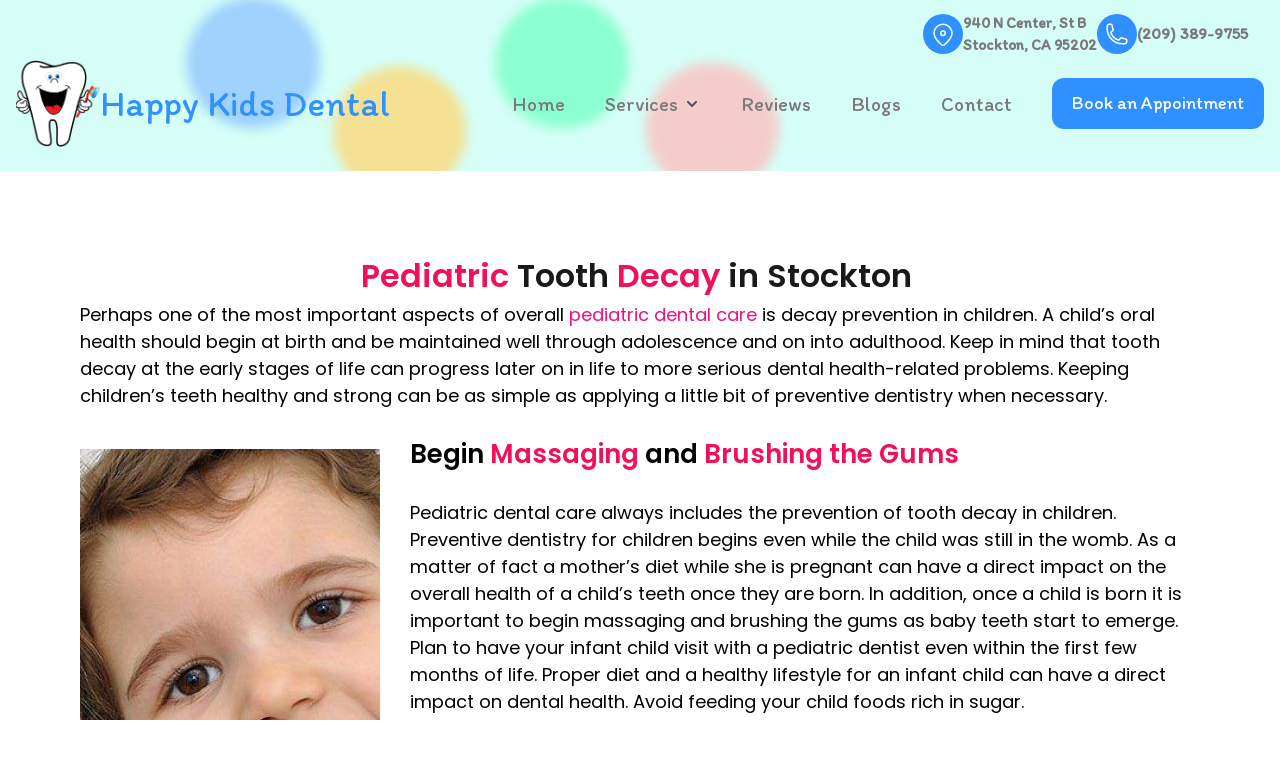

--- FILE ---
content_type: text/html
request_url: https://happykidsdental.org/services/decay-prevention
body_size: 6758
content:
<!DOCTYPE html><html lang="en-US"><head><meta charSet="utf-8" data-next-head=""/><meta name="viewport" content="width=device-width, initial-scale=1.0" data-next-head=""/><link rel="preconnect" href="https://fonts.googleapis.com" data-next-head=""/><link rel="preconnect" href="https://fonts.gstatic.com" data-next-head=""/><title data-next-head="">Pediatric Tooth Decay Stockton | Child Decay | Kids Tooth Decay</title><meta name="title" content="Pediatric Tooth Decay Stockton | Child Decay | Kids Tooth Decay" data-next-head=""/><meta name="description" content="Discover expert solutions for pediatric tooth decay in Stockton. Our specialized care ensures healthy smiles for children. Call (209) 389-9755." data-next-head=""/><meta name="keywords" data-next-head=""/><link rel="canonical" href="https://happykidsdental.org/services/decay-prevention" data-next-head=""/><meta property="og:title" content="Pediatric Tooth Decay Stockton | Child Decay | Kids Tooth Decay" data-next-head=""/><meta property="og:description" content="Discover expert solutions for pediatric tooth decay in Stockton. Our specialized care ensures healthy smiles for children. Call (209) 389-9755." data-next-head=""/><meta property="og:image" content="https://blob.happykidsdental.org/null" data-next-head=""/><meta property="og:url" content="https://happykidsdental.org/services/decay-prevention" data-next-head=""/><meta name="twitter:title" data-next-head=""/><meta name="twitter:description" data-next-head=""/><meta name="twitter:image" content="undefined" data-next-head=""/><meta name="twitter:card" data-next-head=""/><meta name="robots" content="index, follow" data-next-head=""/><link rel="preload" href="/_next/static/chunks/6d7fb6540b10902d.css" as="style"/><link rel="preload" href="/_next/static/chunks/e6438c38df00b8eb.css" as="style"/><link rel="preload" href="/_next/static/chunks/184a1cbb881935b7.css" as="style"/><link href="https://fonts.googleapis.com/css2?family=Poppins:wght@400;500;600;700&amp;display=swap" rel="stylesheet" data-next-head=""/><link href="https://fonts.googleapis.com/css2?family=Itim&amp;display=swap" rel="stylesheet" data-next-head=""/><script id="google-tag-manager" data-next-head="">
          (function(w,d,s,l,i){w[l]=w[l]||[];w[l].push({'gtm.start':
            new Date().getTime(),event:'gtm.js'});var f=d.getElementsByTagName(s)[0],
            j=d.createElement(s),dl=l!='dataLayer'?'&l='+l:'';j.async=true;j.src=
            'https://www.googletagmanager.com/gtm.js?id='+i+dl;f.parentNode.insertBefore(j,f);
          })(window,document,'script','dataLayer','GTM-5VJG27D');
        </script><script id="google-analytics" strategy="afterInteractive" data-next-head="">
          window.dataLayer = window.dataLayer || [];
          function gtag(){dataLayer.push(arguments);}
          gtag('js', new Date());
          gtag('config', 'G-6X6VG3V5NH');
        </script><script type="application/ld+json" data-next-head="">{
              "@context": "https://schema.org",
  "@type": "Dentist",
  "name": "Happy Kids Dental",
  "image": "https://happykidsweb.blob.core.windows.net/media/uploads/logo_cf38f9e652.png",
  "@id": "",
  "url": "https://happykidsdental.org/",
  "telephone": "+1 (209) 3899755",
  "priceRange": "n/a",
  "address": {
    "@type": "PostalAddress",
    "streetAddress": "940 N Center St, Suite B",
    "addressLocality": "Stockton",
    "addressRegion": "CA",
    "postalCode": "95202",
    "addressCountry": "US"
  },
  "geo": {
    "@type": "GeoCoordinates",
    "latitude": 37.96230120000001,
    "longitude": -121.2934584
  },
  "openingHoursSpecification": {
    "@type": "OpeningHoursSpecification",
    "dayOfWeek": [
      "Monday",
      "Tuesday",
      "Wednesday",
      "Thursday",
      "Friday"
    ],
    "opens": "09:00",
    "closes": "17:00"
              } 
            }</script><script type="application/ld+json" data-next-head="">{
              "@context": "https://schema.org/", 
  "@type": "BreadcrumbList", 
  "itemListElement": [{
    "@type": "ListItem", 
    "position": 1, 
    "name": "Happy Kids Dental",
    "item": "https://happykidsdental.org/"  
  },{
    "@type": "ListItem", 
    "position": 2, 
    "name": "Pediatric Tooth Decay",
    "item": "https://happykidsdental.org/services/decay-prevention"  
  },{
    "@type": "ListItem", 
    "position": 3, 
    "name": "Fluoride Treatment",
    "item": "https://happykidsdental.org/services/fluoride-treatment"  
  },{
    "@type": "ListItem", 
    "position": 4, 
    "name": "Dental Filling",
    "item": "https://happykidsdental.org/services/dental-filling"  
  },{
    "@type": "ListItem", 
    "position": 5, 
    "name": "Pediatric Dental Crowns",
    "item": "https://happykidsdental.org/services/dental-crowns"  
  },{
    "@type": "ListItem", 
    "position": 6, 
    "name": "Pediatric Dental Sealants",
    "item": "https://happykidsdental.org/services/dental-sealants"  
  },{
    "@type": "ListItem", 
    "position": 7, 
    "name": "Tooth Extraction",
    "item": "https://happykidsdental.org/services/tooth-extraction"  
  },{
    "@type": "ListItem", 
    "position": 8, 
    "name": "Dental Pulp Treatment",
    "item": "https://happykidsdental.org/services/dental-pulp-treatment"  
  },{
    "@type": "ListItem", 
    "position": 9, 
    "name": "Emergency Dental Care",
    "item": "https://happykidsdental.org/services/emergency-dental-care"  
  },{
    "@type": "ListItem", 
    "position": 10, 
    "name": "Infant Oral Care",
    "item": "https://happykidsdental.org/services/infant-oral-care"  
  },{
    "@type": "ListItem", 
    "position": 11, 
    "name": "Nitrous Oxide",
    "item": "https://happykidsdental.org/services/nitrous-oxide"  
  },{
    "@type": "ListItem", 
    "position": 12, 
    "name": "Space Maintainer",
    "item": "https://happykidsdental.org/services/space-maintainers"  
  }]
            }
            </script><link rel="stylesheet" href="/_next/static/chunks/6d7fb6540b10902d.css" data-n-g=""/><link rel="stylesheet" href="/_next/static/chunks/e6438c38df00b8eb.css" data-n-g=""/><link rel="stylesheet" href="/_next/static/chunks/184a1cbb881935b7.css" data-n-p=""/><noscript data-n-css=""></noscript><script src="/_next/static/chunks/fdbc6f2d9e809b49.js" defer=""></script><script src="/_next/static/chunks/a2f5a9dfce6e2cf2.js" defer=""></script><script src="/_next/static/chunks/a8d1a66bb415f02d.js" defer=""></script><script src="/_next/static/chunks/b7ebe5f6b4c6e878.js" defer=""></script><script src="/_next/static/chunks/a74a4d1b8214ac2f.js" defer=""></script><script src="/_next/static/chunks/turbopack-130a71eb677e551e.js" defer=""></script><script src="/_next/static/chunks/44d9c4999ad679f4.js" defer=""></script><script src="/_next/static/chunks/6d20bf5e79cfa09c.js" defer=""></script><script src="/_next/static/chunks/b4f83ac7aa223e28.js" defer=""></script><script src="/_next/static/chunks/turbopack-643cbad3e5f165a3.js" defer=""></script><script src="/_next/static/ne2dkFEc0fs6DrOYSE9g_/_ssgManifest.js" defer=""></script><script src="/_next/static/ne2dkFEc0fs6DrOYSE9g_/_buildManifest.js" defer=""></script></head><body><div id="__next"><div><header class="wrapper relative overflow-visible itim-regular header-img flex flex-col"><div class="max-w-[1280px] w-full mx-auto px-5 md:px-8 flex item-center justify-end max-md:justify-between pt-3 -mb-5 gap-16 max-md:pb-1"><div class="flex items-center gap-3 text-text9"><div class="w-7 h-7 sm:w-10 sm:h-10 flex items-center justify-center bg-blue2 rounded-full"><svg xmlns="http://www.w3.org/2000/svg" fill="none" viewBox="0 0 24 24" stroke-width="1.5" stroke="currentColor" class="size-4 sm:size-6 text-[#fff]"><path stroke-linecap="round" stroke-linejoin="round" d="M12 2.25c4.97 0 9 4.03 9 9 0 5.25-9 12.75-9 12.75S3 16.5 3 11.25c0-4.97 4.03-9 9-9Zm0 11.25a2.25 2.25 0 1 0 0-4.5 2.25 2.25 0 0 0 0 4.5Z"></path></svg></div><a href="https://maps.app.goo.gl/44E7BqMh3FeMAXhc6" target="_blank" rel="noreferrer" class="sm:text-[15px] font-semibold max-md:text-[13px]">940 N Center, St B<br/>Stockton, CA 95202</a></div><div class="flex items-center gap-3 text-text9"><div class="w-7 h-7 sm:w-10 sm:h-10 flex items-center justify-center bg-blue2 rounded-full"><svg xmlns="http://www.w3.org/2000/svg" fill="none" viewBox="0 0 24 24" stroke-width="1.5" stroke="currentColor" class="size-4 sm:size-6 text-[#fff]"><path stroke-linecap="round" stroke-linejoin="round" d="M2.25 6.75c0 8.284 6.716 15 15 15h2.25a2.25 2.25 0 0 0 2.25-2.25v-1.372c0-.516-.351-.966-.852-1.091l-4.423-1.106c-.44-.11-.902.055-1.173.417l-.97 1.293c-.282.376-.769.542-1.21.38a12.035 12.035 0 0 1-7.143-7.143c-.162-.441.004-.928.38-1.21l1.293-.97c.363-.271.527-.734.417-1.173L6.963 3.102a1.125 1.125 0 0 0-1.091-.852H4.5A2.25 2.25 0 0 0 2.25 4.5v2.25Z"></path></svg></div><a href="tel:+12093899755" class="sm:text-[16px] font-semibold max-md:text-[14px]">(209) 389-9755</a></div></div><div class="max-w-[1280px] w-full mx-auto"><div class="relative center justify-between w-full h-full"><div class="py-5 lg:py-[24px]"><a class="flex items-center gap-4" href="/"><img alt="logo-footer.png" loading="lazy" width="200" height="50" decoding="async" data-nimg="1" class="pl-4 w-[50px] sm:w-[90px] md:w-[100px] h-auto" style="color:transparent" src="https://happykidsweb.blob.core.windows.net/media/uploads/logo_footer_fa48757cd6.png"/><h2 class="text-[#3191ff] text-2xl sm:text-4xl font-[500]">Happy Kids Dental</h2></a></div><div><div class="hidden px-4 lg:flex"><div class="nav-item undefined relative"><a href="/" class="nav-link  
											text-text9">Home</a><div class="hidden ml-1 text-[#3B5266]"><span><svg xmlns="http://www.w3.org/2000/svg" class="w-5 h-5" viewBox="0 0 20 20" fill="currentColor"><path fill-rule="evenodd" d="M5.293 7.293a1 1 0 011.414 0L10 10.586l3.293-3.293a1 1 0 111.414 1.414l-4 4a1 1 0 01-1.414 0l-4-4a1 1 0 010-1.414z" clip-rule="evenodd"></path></svg></span></div><div class="hidden"></div></div><div class="nav-item undefined relative"><a href="/services" class="nav-link  
											text-text9">Services</a><div class="false ml-1 text-[#3B5266]"><span><svg xmlns="http://www.w3.org/2000/svg" class="w-5 h-5" viewBox="0 0 20 20" fill="currentColor"><path fill-rule="evenodd" d="M5.293 7.293a1 1 0 011.414 0L10 10.586l3.293-3.293a1 1 0 111.414 1.414l-4 4a1 1 0 01-1.414 0l-4-4a1 1 0 010-1.414z" clip-rule="evenodd"></path></svg></span></div><div class="hidden"></div></div><div class="nav-item undefined relative"><a href="/reviews" class="nav-link  
											text-text9">Reviews</a><div class="hidden ml-1 text-[#3B5266]"><span><svg xmlns="http://www.w3.org/2000/svg" class="w-5 h-5" viewBox="0 0 20 20" fill="currentColor"><path fill-rule="evenodd" d="M5.293 7.293a1 1 0 011.414 0L10 10.586l3.293-3.293a1 1 0 111.414 1.414l-4 4a1 1 0 01-1.414 0l-4-4a1 1 0 010-1.414z" clip-rule="evenodd"></path></svg></span></div><div class="hidden"></div></div><div class="nav-item undefined relative"><a href="/blog" class="nav-link  
											text-text9">Blogs</a><div class="hidden ml-1 text-[#3B5266]"><span><svg xmlns="http://www.w3.org/2000/svg" class="w-5 h-5" viewBox="0 0 20 20" fill="currentColor"><path fill-rule="evenodd" d="M5.293 7.293a1 1 0 011.414 0L10 10.586l3.293-3.293a1 1 0 111.414 1.414l-4 4a1 1 0 01-1.414 0l-4-4a1 1 0 010-1.414z" clip-rule="evenodd"></path></svg></span></div><div class="hidden"></div></div><div class="nav-item undefined relative"><a href="/contact" class="nav-link  
											text-text9">Contact</a><div class="hidden ml-1 text-[#3B5266]"><span><svg xmlns="http://www.w3.org/2000/svg" class="w-5 h-5" viewBox="0 0 20 20" fill="currentColor"><path fill-rule="evenodd" d="M5.293 7.293a1 1 0 011.414 0L10 10.586l3.293-3.293a1 1 0 111.414 1.414l-4 4a1 1 0 01-1.414 0l-4-4a1 1 0 010-1.414z" clip-rule="evenodd"></path></svg></span></div><div class="hidden"></div></div><div class="nav-item undefined relative"><button class="nav-btn">Book an Appointment</button><div class="hidden ml-1 text-[#3B5266]"><span><svg xmlns="http://www.w3.org/2000/svg" class="w-5 h-5" viewBox="0 0 20 20" fill="currentColor"><path fill-rule="evenodd" d="M5.293 7.293a1 1 0 011.414 0L10 10.586l3.293-3.293a1 1 0 111.414 1.414l-4 4a1 1 0 01-1.414 0l-4-4a1 1 0 010-1.414z" clip-rule="evenodd"></path></svg></span></div><div class="false"></div></div></div><div class="lg:hidden center min-h-full h-[62px]"> <span class="px-4 transition-all duration-500 ease-linear"><svg xmlns="http://www.w3.org/2000/svg" width="22" height="22" fill="#3190FF" class="bi bi-list" viewBox="0 0 16 16"><path fill-rule="evenodd" d="M2.5 12a.5.5 0 0 1 .5-.5h10a.5.5 0 0 1 0 1H3a.5.5 0 0 1-.5-.5zm0-4a.5.5 0 0 1 .5-.5h10a.5.5 0 0 1 0 1H3a.5.5 0 0 1-.5-.5zm0-4a.5.5 0 0 1 .5-.5h10a.5.5 0 0 1 0 1H3a.5.5 0 0 1-.5-.5z"></path></svg></span></div></div></div></div></header><main class="flex-1"><div class=""><div class="max-w-[1200px] mx-auto md:py-[80px] py-[20px] cus-our-services"><div><h1 style="margin-left:0px;text-align:center;"><span style="background-color:rgb(255,255,255);color:rgb(240,17,89);">Pediatric</span><span style="background-color:rgb(255,255,255);color:rgba(0,0,0,0.9);"> Tooth </span><span style="background-color:rgb(255,255,255);color:rgb(240,17,89);">Decay</span><span style="background-color:rgb(255,255,255);color:rgba(0,0,0,0.9);"> in Stockton&nbsp;</span></h1><p style="margin-left:0px;">Perhaps one of the most important aspects of overall <a href="https://happykidsdental.org/" target="_blank" rel="noopener noreferrer">pediatric dental care</a> is decay prevention in children. A child’s oral health should begin at birth and be maintained well through adolescence and on into adulthood. Keep in mind that tooth decay at the early stages of life can progress later on in life to more serious dental health-related problems. Keeping children’s teeth healthy and strong can be as simple as applying a little bit of preventive dentistry when necessary.</p><figure class="image image-style-align-center"><img src="https://happykidsweb.blob.core.windows.net/media/uploads/Decay_pnevne8rckiyu2gpwfbksk69xgvnfazu6a87shvt6w_6ed02d97b1.jpg" alt="decay prevention"></figure><h2 style="margin-left:0px;">Begin<span style="color:rgb(240,17,89);"> Massaging</span> and <span style="color:rgb(240,17,89);">Brushing the Gums</span></h2><p style="margin-left:auto;">Pediatric dental care always includes the prevention of tooth decay in children. Preventive dentistry for children begins even while the child was still in the womb. As a matter of fact a mother’s diet while she is pregnant can have a direct impact on the overall health of a child’s teeth once they are born. In addition, once a child is born it is important to begin massaging and brushing the gums as baby teeth start to emerge. Plan to have your infant child visit with a pediatric dentist even within the first few months of life. Proper diet and a healthy lifestyle for an infant child can have a direct impact on dental health. Avoid feeding your child foods rich in sugar.</p><h2 style="margin-left:0px;">Reduce <span style="color:rgb(240,17,89);">the Chances</span> of Tooth <span style="color:rgb(240,17,89);">Decay</span></h2><p style="margin-left:auto;">These types of foods can promote the growth of bacteria and result in tooth decay as well as gum disease. Limit the amount of wrong food and beverage your child consumes especially if they are high in sugar. Keep in mind that many juices sold today claim to be juice but are indeed nothing more than sugar water. Candy and soda can also promote tooth decay in children. There are many types of preventative treatments that can be applied to children’s teeth as a way to reduce the chances of tooth decay. This can include everything from dental sealants to <a href="https://happykidsdental.org/services/fluoride-treatment" target="_blank" rel="noopener noreferrer">fluoride treatment</a>.&nbsp;<a href="https://www.happykidsdental.org/contact/">Contact</a>&nbsp;your Stockton pediatric dentist, Dr. Rizvi at&nbsp;<a href="https://www.happykidsdental.org/">Happy Kids Dental</a>&nbsp;for more information on tooth decay prevention for children.</p></div></div></div></main><footer class="footer-bg text-[#ffffff]"><div class="footer-wrap"><div class="grid md:grid-cols-2 lg:grid-cols-12 py-[40px] gap-10"><div class="lg:col-span-4"><div class="lg:py-[20px] center gap-x-4 pt-0"><a href="/"><img alt="logo-footer.png" loading="lazy" width="150" height="1140" decoding="async" data-nimg="1" class="max-w-[150px] h-auto" style="color:transparent" src="https://happykidsweb.blob.core.windows.net/media/uploads/logo_footer_fa48757cd6.png"/></a><p class="leading-[50px] text-[38px] itim-regular">Happy Kids Dental</p></div><h3 class="itim-regular text-[22px]">Schedule Your Child&#x27;s Dental Appointment Today</h3><p class="footer-desc">Don&#x27;t delay your child&#x27;s dental care any longer - schedule their appointment with us today! Our friendly team ensures your child&#x27;s dental experience is positive and stress-free, whether for a routine check-up, preventive care, or treatment. Take the first step towards a lifetime of healthy smiles by booking an appointment now.</p></div><div class="lg:col-span-3"><h2 class="nav-title itim-regular">Services</h2><nav><ul class="flex-col sm:flex gap-5"><li class="footer-nav-link"><a href="/services/decay-prevention">Decay Preventation</a></li><li class="footer-nav-link"><a href="/services/fluoride-treatment">Fluoride Treatment</a></li><li class="footer-nav-link"><a href="/services/dental-filling">Dental Fillings</a></li><li class="footer-nav-link"><a href="/services/dental-crowns">Dental Crowns</a></li><li class="footer-nav-link"><a href="/services/dental-sealants">Dental Sealants</a></li><li class="footer-nav-link"><a href="/services/tooth-extraction">Tooth Extraction</a></li><li class="footer-nav-link"><a href="/services/dental-pulp-treatment">Dental Pulp Treatment</a></li><li class="footer-nav-link"><a href="/services/emergency-dental-care">Emergency Dental Care</a></li><li class="footer-nav-link"><a href="/services/infant-oral-care">Infant Oral Care</a></li><li class="footer-nav-link"><a href="/services/nitrous-oxide">Nitrous Oxide</a></li><li class="footer-nav-link"><a href="/services/space-maintainers">Space Maintainers</a></li></ul></nav></div><div class="lg:col-span-5 md:col-span-2"><div><h2 class="text-[50px] mb-6 font-semibold">Contact Us</h2><form class="bg-turquoise px-6 py-9 rounded-[14px] text-[#000]" method="POST"><div class="grid grid-cols-2 gap-y-5 gap-x-4 mb-6"><div><label class="label" for="firstName">First Name</label><input type="text" placeholder="Type Here.." class="field" name="firstName" value=""/></div><div><label class="label" for="lastName">Last Name</label><input type="text" placeholder="Type Here.." class="field" name="lastName" value=""/></div><div><label class="label" for="patientEmail">Email</label><input type="email" placeholder="Type Here.." class="field" name="patientEmail" value=""/></div><div><label class="label" for="patientPhone">Mobile Number</label><input type="text" placeholder="Type Here.." class="field" name="patientPhone" value=""/></div></div><label class="label" for="patientMessage">Message</label><textarea placeholder="Let us know about yourself" name="patientMessage" class="field w-full resize-none" rows="4"></textarea><div class="patientAge"><input type="text" id="patientAge" tabindex="-1" autoComplete="off" name="patientAge" value=""/></div><div class="flex justify-end"><button type="submit" class="btn-form cursor-not-allowed" disabled="">Send</button></div></form><section class="Toastify" aria-live="polite" aria-atomic="false" aria-relevant="additions text" aria-label="Notifications Alt+T"></section></div></div></div><p class="policy-str">© <!-- -->2026<!-- --> Happy Kids Dental | All Rights Reserved | Powered By:<a target="_blank" class="policy-link" href="https://vigorant.com">Vigorant Inc.</a></p></div></footer></div><noscript><iframe src="https://www.googletagmanager.com/ns.html?id=GTM-5VJG27D" height="0" width="0" style="display:none;visibility:hidden"></iframe></noscript></div><script id="__NEXT_DATA__" type="application/json">{"props":{"pageProps":{"singleService":{"body":"\u003ch1 style=\"margin-left:0px;text-align:center;\"\u003e\u003cspan style=\"background-color:rgb(255,255,255);color:rgb(240,17,89);\"\u003ePediatric\u003c/span\u003e\u003cspan style=\"background-color:rgb(255,255,255);color:rgba(0,0,0,0.9);\"\u003e Tooth \u003c/span\u003e\u003cspan style=\"background-color:rgb(255,255,255);color:rgb(240,17,89);\"\u003eDecay\u003c/span\u003e\u003cspan style=\"background-color:rgb(255,255,255);color:rgba(0,0,0,0.9);\"\u003e in Stockton\u0026nbsp;\u003c/span\u003e\u003c/h1\u003e\u003cp style=\"margin-left:0px;\"\u003ePerhaps one of the most important aspects of overall \u003ca href=\"https://happykidsdental.org/\" target=\"_blank\" rel=\"noopener noreferrer\"\u003epediatric dental care\u003c/a\u003e is decay prevention in children. A child’s oral health should begin at birth and be maintained well through adolescence and on into adulthood. Keep in mind that tooth decay at the early stages of life can progress later on in life to more serious dental health-related problems. Keeping children’s teeth healthy and strong can be as simple as applying a little bit of preventive dentistry when necessary.\u003c/p\u003e\u003cfigure class=\"image image-style-align-center\"\u003e\u003cimg src=\"https://happykidsweb.blob.core.windows.net/media/uploads/Decay_pnevne8rckiyu2gpwfbksk69xgvnfazu6a87shvt6w_6ed02d97b1.jpg\" alt=\"decay prevention\"\u003e\u003c/figure\u003e\u003ch2 style=\"margin-left:0px;\"\u003eBegin\u003cspan style=\"color:rgb(240,17,89);\"\u003e Massaging\u003c/span\u003e and \u003cspan style=\"color:rgb(240,17,89);\"\u003eBrushing the Gums\u003c/span\u003e\u003c/h2\u003e\u003cp style=\"margin-left:auto;\"\u003ePediatric dental care always includes the prevention of tooth decay in children. Preventive dentistry for children begins even while the child was still in the womb. As a matter of fact a mother’s diet while she is pregnant can have a direct impact on the overall health of a child’s teeth once they are born. In addition, once a child is born it is important to begin massaging and brushing the gums as baby teeth start to emerge. Plan to have your infant child visit with a pediatric dentist even within the first few months of life. Proper diet and a healthy lifestyle for an infant child can have a direct impact on dental health. Avoid feeding your child foods rich in sugar.\u003c/p\u003e\u003ch2 style=\"margin-left:0px;\"\u003eReduce \u003cspan style=\"color:rgb(240,17,89);\"\u003ethe Chances\u003c/span\u003e of Tooth \u003cspan style=\"color:rgb(240,17,89);\"\u003eDecay\u003c/span\u003e\u003c/h2\u003e\u003cp style=\"margin-left:auto;\"\u003eThese types of foods can promote the growth of bacteria and result in tooth decay as well as gum disease. Limit the amount of wrong food and beverage your child consumes especially if they are high in sugar. Keep in mind that many juices sold today claim to be juice but are indeed nothing more than sugar water. Candy and soda can also promote tooth decay in children. There are many types of preventative treatments that can be applied to children’s teeth as a way to reduce the chances of tooth decay. This can include everything from dental sealants to \u003ca href=\"https://happykidsdental.org/services/fluoride-treatment\" target=\"_blank\" rel=\"noopener noreferrer\"\u003efluoride treatment\u003c/a\u003e.\u0026nbsp;\u003ca href=\"https://www.happykidsdental.org/contact/\"\u003eContact\u003c/a\u003e\u0026nbsp;your Stockton pediatric dentist, Dr. Rizvi at\u0026nbsp;\u003ca href=\"https://www.happykidsdental.org/\"\u003eHappy Kids Dental\u003c/a\u003e\u0026nbsp;for more information on tooth decay prevention for children.\u003c/p\u003e","seo":{"id":108,"title":"Pediatric Tooth Decay Stockton | Child Decay | Kids Tooth Decay","description":"Discover expert solutions for pediatric tooth decay in Stockton. Our specialized care ensures healthy smiles for children. Call (209) 389-9755.","ogTitle":"Pediatric Tooth Decay Stockton | Child Decay | Kids Tooth Decay","ogDescription":"Discover expert solutions for pediatric tooth decay in Stockton. Our specialized care ensures healthy smiles for children. Call (209) 389-9755.","ogUrl":null,"twitterTitle":null,"twitterDescription":null,"twitterCard":null,"followThisPage":true,"indexThisPage":true,"canonical":null,"keywords":null}},"siteData":{"createdAt":"2022-11-15T19:23:31.719Z","updatedAt":"2024-09-26T17:45:58.249Z","publishedAt":"2022-11-15T19:23:41.316Z","navbar":{"id":1,"logo":{"id":1,"tagline":"","headline":"Happy Kids Dental","description":"","img":{"data":{"id":196,"attributes":{"name":"logo-footer.png","alternativeText":"logo-footer.png","caption":"logo-footer.png","width":180,"height":187,"formats":{"thumbnail":{"ext":".png","url":"https://happykidsweb.blob.core.windows.net/media/uploads/thumbnail_logo_footer_fa48757cd6.png","hash":"thumbnail_logo_footer_fa48757cd6","mime":"image/png","name":"thumbnail_logo-footer.png","path":null,"size":23.24,"width":150,"height":156}},"hash":"logo_footer_fa48757cd6","ext":".png","mime":"image/png","size":7.3,"url":"https://happykidsweb.blob.core.windows.net/media/uploads/logo_footer_fa48757cd6.png","previewUrl":null,"provider":"strapi-provider-upload-azure-storage","provider_metadata":null,"createdAt":"2024-03-08T19:40:08.371Z","updatedAt":"2024-03-08T19:40:08.371Z"}}}},"navItem":[{"id":1,"title":"Home","link":"/"},{"id":2,"title":"Services","link":"/services"},{"id":3,"title":"Reviews","link":"/reviews"},{"id":4,"title":"Blogs","link":"/blog"},{"id":6,"title":"Contact","link":"/contact"},{"id":5,"title":"Book an Appointment","link":""}]},"footer":{"id":1,"footerLogo":{"id":8,"tagline":"Happy Kids Dental","headline":"Schedule Your Child's Dental Appointment Today","description":"Don't delay your child's dental care any longer - schedule their appointment with us today! Our friendly team ensures your child's dental experience is positive and stress-free, whether for a routine check-up, preventive care, or treatment. Take the first step towards a lifetime of healthy smiles by booking an appointment now.","img":{"data":{"id":196,"attributes":{"name":"logo-footer.png","alternativeText":"logo-footer.png","caption":"logo-footer.png","width":180,"height":187,"formats":{"thumbnail":{"ext":".png","url":"https://happykidsweb.blob.core.windows.net/media/uploads/thumbnail_logo_footer_fa48757cd6.png","hash":"thumbnail_logo_footer_fa48757cd6","mime":"image/png","name":"thumbnail_logo-footer.png","path":null,"size":23.24,"width":150,"height":156}},"hash":"logo_footer_fa48757cd6","ext":".png","mime":"image/png","size":7.3,"url":"https://happykidsweb.blob.core.windows.net/media/uploads/logo_footer_fa48757cd6.png","previewUrl":null,"provider":"strapi-provider-upload-azure-storage","provider_metadata":null,"createdAt":"2024-03-08T19:40:08.371Z","updatedAt":"2024-03-08T19:40:08.371Z"}}}},"about":null,"socialLinks":[],"signup":null,"cta":{"id":11,"title":"Send","link":null},"copyRight":{"id":3,"headline":"Copyright © 2022","tagline":"Happy Kids Dental.","vigorant":"Powered by","link":"https://vigorant.com","copy":"Vigorant Inc."}},"seo":null,"servicesLink":{"id":1,"title":"Services","Footitem":[{"id":13,"title":"Decay Preventation","link":"decay-prevention"},{"id":12,"title":"Fluoride Treatment","link":"fluoride-treatment"},{"id":14,"title":"Dental Fillings","link":"dental-filling"},{"id":15,"title":"Dental Crowns","link":"dental-crowns"},{"id":16,"title":"Dental Sealants","link":"dental-sealants"},{"id":17,"title":"Tooth Extraction","link":"tooth-extraction"},{"id":18,"title":"Dental Pulp Treatment","link":"dental-pulp-treatment"},{"id":19,"title":"Emergency Dental Care","link":"emergency-dental-care"},{"id":20,"title":"Infant Oral Care","link":"infant-oral-care"},{"id":21,"title":"Nitrous Oxide","link":"nitrous-oxide"},{"id":22,"title":"Space Maintainers","link":"space-maintainers"}]}}},"__N_SSG":true},"page":"/services/[slug]","query":{"slug":"decay-prevention"},"buildId":"ne2dkFEc0fs6DrOYSE9g_","isFallback":false,"gsp":true}</script></body></html>

--- FILE ---
content_type: text/css
request_url: https://happykidsdental.org/_next/static/chunks/6d7fb6540b10902d.css
body_size: 16491
content:
*,:before,:after{--tw-border-spacing-x:0;--tw-border-spacing-y:0;--tw-translate-x:0;--tw-translate-y:0;--tw-rotate:0;--tw-skew-x:0;--tw-skew-y:0;--tw-scale-x:1;--tw-scale-y:1;--tw-pan-x: ;--tw-pan-y: ;--tw-pinch-zoom: ;--tw-scroll-snap-strictness:proximity;--tw-gradient-from-position: ;--tw-gradient-via-position: ;--tw-gradient-to-position: ;--tw-ordinal: ;--tw-slashed-zero: ;--tw-numeric-figure: ;--tw-numeric-spacing: ;--tw-numeric-fraction: ;--tw-ring-inset: ;--tw-ring-offset-width:0px;--tw-ring-offset-color:#fff;--tw-ring-color:rgba(59,130,246,.5);--tw-ring-offset-shadow:0 0 transparent;--tw-ring-shadow:0 0 transparent;--tw-shadow:0 0 transparent;--tw-shadow-colored:0 0 transparent;--tw-blur: ;--tw-brightness: ;--tw-contrast: ;--tw-grayscale: ;--tw-hue-rotate: ;--tw-invert: ;--tw-saturate: ;--tw-sepia: ;--tw-drop-shadow: ;--tw-backdrop-blur: ;--tw-backdrop-brightness: ;--tw-backdrop-contrast: ;--tw-backdrop-grayscale: ;--tw-backdrop-hue-rotate: ;--tw-backdrop-invert: ;--tw-backdrop-opacity: ;--tw-backdrop-saturate: ;--tw-backdrop-sepia: ;--tw-contain-size: ;--tw-contain-layout: ;--tw-contain-paint: ;--tw-contain-style: }::-webkit-backdrop{--tw-border-spacing-x:0;--tw-border-spacing-y:0;--tw-translate-x:0;--tw-translate-y:0;--tw-rotate:0;--tw-skew-x:0;--tw-skew-y:0;--tw-scale-x:1;--tw-scale-y:1;--tw-pan-x: ;--tw-pan-y: ;--tw-pinch-zoom: ;--tw-scroll-snap-strictness:proximity;--tw-gradient-from-position: ;--tw-gradient-via-position: ;--tw-gradient-to-position: ;--tw-ordinal: ;--tw-slashed-zero: ;--tw-numeric-figure: ;--tw-numeric-spacing: ;--tw-numeric-fraction: ;--tw-ring-inset: ;--tw-ring-offset-width:0px;--tw-ring-offset-color:#fff;--tw-ring-color:rgba(59,130,246,.5);--tw-ring-offset-shadow:0 0 transparent;--tw-ring-shadow:0 0 transparent;--tw-shadow:0 0 transparent;--tw-shadow-colored:0 0 transparent;--tw-blur: ;--tw-brightness: ;--tw-contrast: ;--tw-grayscale: ;--tw-hue-rotate: ;--tw-invert: ;--tw-saturate: ;--tw-sepia: ;--tw-drop-shadow: ;--tw-backdrop-blur: ;--tw-backdrop-brightness: ;--tw-backdrop-contrast: ;--tw-backdrop-grayscale: ;--tw-backdrop-hue-rotate: ;--tw-backdrop-invert: ;--tw-backdrop-opacity: ;--tw-backdrop-saturate: ;--tw-backdrop-sepia: ;--tw-contain-size: ;--tw-contain-layout: ;--tw-contain-paint: ;--tw-contain-style: }::-ms-backdrop{--tw-border-spacing-x:0;--tw-border-spacing-y:0;--tw-translate-x:0;--tw-translate-y:0;--tw-rotate:0;--tw-skew-x:0;--tw-skew-y:0;--tw-scale-x:1;--tw-scale-y:1;--tw-pan-x: ;--tw-pan-y: ;--tw-pinch-zoom: ;--tw-scroll-snap-strictness:proximity;--tw-gradient-from-position: ;--tw-gradient-via-position: ;--tw-gradient-to-position: ;--tw-ordinal: ;--tw-slashed-zero: ;--tw-numeric-figure: ;--tw-numeric-spacing: ;--tw-numeric-fraction: ;--tw-ring-inset: ;--tw-ring-offset-width:0px;--tw-ring-offset-color:#fff;--tw-ring-color:rgba(59,130,246,.5);--tw-ring-offset-shadow:0 0 transparent;--tw-ring-shadow:0 0 transparent;--tw-shadow:0 0 transparent;--tw-shadow-colored:0 0 transparent;--tw-blur: ;--tw-brightness: ;--tw-contrast: ;--tw-grayscale: ;--tw-hue-rotate: ;--tw-invert: ;--tw-saturate: ;--tw-sepia: ;--tw-drop-shadow: ;--tw-backdrop-blur: ;--tw-backdrop-brightness: ;--tw-backdrop-contrast: ;--tw-backdrop-grayscale: ;--tw-backdrop-hue-rotate: ;--tw-backdrop-invert: ;--tw-backdrop-opacity: ;--tw-backdrop-saturate: ;--tw-backdrop-sepia: ;--tw-contain-size: ;--tw-contain-layout: ;--tw-contain-paint: ;--tw-contain-style: }::-ms-backdrop{--tw-border-spacing-x:0;--tw-border-spacing-y:0;--tw-translate-x:0;--tw-translate-y:0;--tw-rotate:0;--tw-skew-x:0;--tw-skew-y:0;--tw-scale-x:1;--tw-scale-y:1;--tw-pan-x: ;--tw-pan-y: ;--tw-pinch-zoom: ;--tw-scroll-snap-strictness:proximity;--tw-gradient-from-position: ;--tw-gradient-via-position: ;--tw-gradient-to-position: ;--tw-ordinal: ;--tw-slashed-zero: ;--tw-numeric-figure: ;--tw-numeric-spacing: ;--tw-numeric-fraction: ;--tw-ring-inset: ;--tw-ring-offset-width:0px;--tw-ring-offset-color:#fff;--tw-ring-color:rgba(59,130,246,.5);--tw-ring-offset-shadow:0 0 transparent;--tw-ring-shadow:0 0 transparent;--tw-shadow:0 0 transparent;--tw-shadow-colored:0 0 transparent;--tw-blur: ;--tw-brightness: ;--tw-contrast: ;--tw-grayscale: ;--tw-hue-rotate: ;--tw-invert: ;--tw-saturate: ;--tw-sepia: ;--tw-drop-shadow: ;--tw-backdrop-blur: ;--tw-backdrop-brightness: ;--tw-backdrop-contrast: ;--tw-backdrop-grayscale: ;--tw-backdrop-hue-rotate: ;--tw-backdrop-invert: ;--tw-backdrop-opacity: ;--tw-backdrop-saturate: ;--tw-backdrop-sepia: ;--tw-contain-size: ;--tw-contain-layout: ;--tw-contain-paint: ;--tw-contain-style: }::backdrop{--tw-border-spacing-x:0;--tw-border-spacing-y:0;--tw-translate-x:0;--tw-translate-y:0;--tw-rotate:0;--tw-skew-x:0;--tw-skew-y:0;--tw-scale-x:1;--tw-scale-y:1;--tw-pan-x: ;--tw-pan-y: ;--tw-pinch-zoom: ;--tw-scroll-snap-strictness:proximity;--tw-gradient-from-position: ;--tw-gradient-via-position: ;--tw-gradient-to-position: ;--tw-ordinal: ;--tw-slashed-zero: ;--tw-numeric-figure: ;--tw-numeric-spacing: ;--tw-numeric-fraction: ;--tw-ring-inset: ;--tw-ring-offset-width:0px;--tw-ring-offset-color:#fff;--tw-ring-color:rgba(59,130,246,.5);--tw-ring-offset-shadow:0 0 transparent;--tw-ring-shadow:0 0 transparent;--tw-shadow:0 0 transparent;--tw-shadow-colored:0 0 transparent;--tw-blur: ;--tw-brightness: ;--tw-contrast: ;--tw-grayscale: ;--tw-hue-rotate: ;--tw-invert: ;--tw-saturate: ;--tw-sepia: ;--tw-drop-shadow: ;--tw-backdrop-blur: ;--tw-backdrop-brightness: ;--tw-backdrop-contrast: ;--tw-backdrop-grayscale: ;--tw-backdrop-hue-rotate: ;--tw-backdrop-invert: ;--tw-backdrop-opacity: ;--tw-backdrop-saturate: ;--tw-backdrop-sepia: ;--tw-contain-size: ;--tw-contain-layout: ;--tw-contain-paint: ;--tw-contain-style: }*,:before,:after{-webkit-box-sizing:border-box;-moz-box-sizing:border-box;box-sizing:border-box;border:0 solid #e5e7eb}:before,:after{--tw-content:""}html{-webkit-text-size-adjust:100%;tab-size:4;-webkit-font-feature-settings:normal;-moz-font-feature-settings:normal;font-feature-settings:normal;font-variation-settings:normal;-webkit-tap-highlight-color:transparent;font-family:ui-sans-serif,system-ui,-apple-system,BlinkMacSystemFont,Segoe UI,Roboto,Noto Sans,Ubuntu,Cantarell,Helvetica Neue,sans-serif,Apple Color Emoji,Segoe UI Emoji,Segoe UI Symbol,Noto Color Emoji;line-height:1.5}:host{-webkit-text-size-adjust:100%;tab-size:4;-webkit-font-feature-settings:normal;-moz-font-feature-settings:normal;font-feature-settings:normal;font-variation-settings:normal;-webkit-tap-highlight-color:transparent;font-family:ui-sans-serif,system-ui,-apple-system,BlinkMacSystemFont,Segoe UI,Roboto,Noto Sans,Ubuntu,Cantarell,Helvetica Neue,sans-serif,Apple Color Emoji,Segoe UI Emoji,Segoe UI Symbol,Noto Color Emoji;line-height:1.5}body{line-height:inherit;margin:0}hr{height:0;color:inherit;border-top-width:1px}abbr:where([title]){text-decoration:underline dotted}h1,h2,h3,h4,h5,h6{font-size:inherit;font-weight:inherit}b,strong{font-weight:bolder}code,kbd,samp,pre{-webkit-font-feature-settings:normal;-moz-font-feature-settings:normal;font-feature-settings:normal;font-variation-settings:normal;font-family:ui-monospace,SFMono-Regular,Menlo,Monaco,Consolas,Liberation Mono,Courier New,monospace;font-size:1em}small{font-size:80%}sub,sup{vertical-align:baseline;font-size:75%;line-height:0;position:relative}sub{bottom:-.25em}sup{top:-.5em}table{text-indent:0;border-color:inherit;border-collapse:collapse}button,input,optgroup,select,textarea{-webkit-font-feature-settings:inherit;-moz-font-feature-settings:inherit;font-feature-settings:inherit;font-variation-settings:inherit;font-family:inherit;font-size:100%;font-weight:inherit;line-height:inherit;letter-spacing:inherit;color:inherit;margin:0;padding:0}button,select{text-transform:none}button{-webkit-appearance:button;background-color:transparent;background-image:none}input:where([type=button]){-webkit-appearance:button;background-color:transparent;background-image:none}input:where([type=reset]){-webkit-appearance:button;background-color:transparent;background-image:none}input:where([type=submit]){-webkit-appearance:button;background-color:transparent;background-image:none}:-moz-focusring{outline:auto}:-moz-ui-invalid{-moz-box-shadow:none;box-shadow:none}progress{vertical-align:baseline}::-webkit-inner-spin-button{height:auto}::-webkit-outer-spin-button{height:auto}[type=search]{-webkit-appearance:textfield;outline-offset:-2px}::-webkit-search-decoration{-webkit-appearance:none}::-webkit-file-upload-button{-webkit-appearance:button;font:inherit}summary{display:list-item}blockquote,dl,dd,h1,h2,h3,h4,h5,h6,hr,figure,p,pre{margin:0}fieldset{margin:0;padding:0}legend{padding:0}ol,ul,menu{margin:0;padding:0;list-style:none}dialog{padding:0}textarea{resize:vertical}input::-webkit-input-placeholder{opacity:1;color:#9ca3af}textarea::-webkit-input-placeholder{opacity:1;color:#9ca3af}input:-moz-placeholder-shown{opacity:1;color:#9ca3af}textarea:-moz-placeholder-shown{opacity:1;color:#9ca3af}input::-moz-placeholder{opacity:1;color:#9ca3af}textarea::-moz-placeholder{opacity:1;color:#9ca3af}input::-moz-placeholder{opacity:1;color:#9ca3af}textarea::-moz-placeholder{opacity:1;color:#9ca3af}input::-webkit-input-placeholder{opacity:1;color:#9ca3af}input::-ms-input-placeholder{opacity:1;color:#9ca3af}input::placeholder{opacity:1;color:#9ca3af}textarea::-webkit-input-placeholder{opacity:1;color:#9ca3af}textarea::-ms-input-placeholder{opacity:1;color:#9ca3af}textarea::placeholder{opacity:1;color:#9ca3af}button,[role=button]{cursor:pointer}:disabled{cursor:default}img,svg,video,canvas,audio,iframe,embed,object{vertical-align:middle;display:block}img,video{max-width:100%;height:auto}[hidden]:where(:not([hidden=until-found])){display:none}.center{-webkit-box-align:center;-moz-box-align:center;-webkit-align-items:center;align-items:center;display:-webkit-box;display:-moz-box;display:-webkit-flex;display:flex}.simple-text{font-size:16px}@media (min-width:768px){.simple-text{font-size:18px}}@media (min-width:1536px){.simple-text{font-size:22px}}.section-title{font-size:45px}@media (min-width:768px){.section-title{font-size:54px}}@media (min-width:1024px){.section-title{font-size:58px}}.small-title{font-size:1rem;line-height:1.5rem}@media (min-width:640px){.small-title{font-size:30px}}@media (min-width:1024px){.small-title{font-size:36px}}.grid-box{-webkit-column-gap:20px;-moz-column-gap:20px;-webkit-box-align:center;-moz-box-align:center;-webkit-align-items:center;align-items:center;column-gap:20px;display:grid}@media (min-width:768px){.grid-box{grid-template-columns:repeat(2,minmax(0,1fr))}}.section-wrapper{max-width:1280px;margin-left:auto;margin-right:auto;padding-left:16px;padding-right:16px}.cta-link{--tw-text-opacity:1;color:rgba(240,17,89,var(--tw-text-opacity,1));font-size:18px;font-weight:700;line-height:27px}.cta-link:hover{--tw-text-opacity:1;color:rgba(250,172,197,var(--tw-text-opacity,1))}.main-desc{padding-top:14px;padding-bottom:14px;font-size:12px;font-weight:400;line-height:18px}@media (min-width:768px){.main-desc{font-size:15px;line-height:27px}}@media (min-width:1024px){.main-desc{font-size:18px}}.sub-title{--tw-text-opacity:1;color:rgba(240,17,89,var(--tw-text-opacity,1));font-size:32px;font-weight:700;line-height:32px}.cta-btn{--tw-bg-opacity:1;background-color:rgba(240,17,89,var(--tw-bg-opacity,1));color:#fff;-webkit-border-radius:3px;-moz-border-radius:3px;border-radius:3px;padding:12px 24px;font-size:12px;font-weight:700;line-height:12px;-webkit-transition-duration:.4s;transition-duration:.4s;-webkit-transition-delay:0s;transition-delay:0s}.cta-btn:hover{--tw-bg-opacity:1;background-color:rgba(223,17,117,var(--tw-bg-opacity,1))}@media (min-width:640px){.cta-btn{font-size:16px;line-height:16px}}@media (min-width:1024px){.cta-btn{font-size:20px;line-height:20px}}.nav-item{cursor:pointer;-webkit-box-align:center;-moz-box-align:center;-webkit-align-items:center;align-items:center;padding-left:40px;display:-webkit-box;display:-moz-box;display:-webkit-flex;display:flex;position:relative;overflow:visible}.nav-btn{cursor:pointer;-webkit-border-radius:.75rem;-moz-border-radius:.75rem;--tw-bg-opacity:1;background-color:rgba(49,144,255,var(--tw-bg-opacity,1));--tw-text-opacity:1;color:rgba(255,255,255,var(--tw-text-opacity,1));-webkit-border-radius:.75rem;-moz-border-radius:.75rem;border-radius:.75rem;padding:.75rem 1.25rem;font-size:18px}.nav-link{cursor:pointer;--tw-text-opacity:1;color:rgba(59,82,102,var(--tw-text-opacity,1));font-size:20px}.nav-link:hover{--tw-text-opacity:1;color:rgba(49,144,255,var(--tw-text-opacity,1))}.logo-line{--tw-text-opacity:1;color:rgba(0,52,88,var(--tw-text-opacity,1));font-size:18px;font-weight:600;line-height:24px}.cta-serv{--tw-text-opacity:1;width:100%;color:rgba(240,17,89,var(--tw-text-opacity,1));font-size:11px;font-weight:800;line-height:11px}.cta-serv:not(:is(:lang(ae),:lang(ar),:lang(arc),:lang(bcc),:lang(bqi),:lang(ckb),:lang(dv),:lang(fa),:lang(glk),:lang(he),:lang(ku),:lang(mzn),:lang(nqo),:lang(pnb),:lang(ps),:lang(sd),:lang(ug),:lang(ur),:lang(yi))){text-align:right}.cta-serv:is(:lang(ae),:lang(ar),:lang(arc),:lang(bcc),:lang(bqi),:lang(ckb),:lang(dv),:lang(fa),:lang(glk),:lang(he),:lang(ku),:lang(mzn),:lang(nqo),:lang(pnb),:lang(ps),:lang(sd),:lang(ug),:lang(ur),:lang(yi)){text-align:left}.cta-serv:hover{--tw-text-opacity:1;color:rgba(250,172,197,var(--tw-text-opacity,1))}.footer-form-title{--tw-text-opacity:1;color:rgba(255,255,255,var(--tw-text-opacity,1));margin-bottom:15px;font-size:13px;line-height:20px}.footer-wrap{max-width:1140px;margin-left:auto;margin-right:auto;padding-bottom:14px;padding-left:15px;padding-right:15px}@media (min-width:640px){.footer-wrap{padding-left:30px;padding-right:30px}}@media (min-width:1280px){.footer-wrap{padding-left:10px;padding-right:10px}}.nav-title{margin-top:2rem;margin-bottom:1.25rem;font-size:36px}@media (min-width:768px){.nav-title{margin-top:0}}.footer-desc{margin-top:1rem;margin-bottom:14px;font-size:16px;line-height:30px}@media (min-width:768px){.footer-desc{max-width:350px}}.footer-nav-link{margin-bottom:.25rem;font-size:17px;font-weight:600;line-height:25px}.footer-nav-link:hover{cursor:pointer;--tw-text-opacity:1;color:rgba(187,188,191,var(--tw-text-opacity,1))}@media (min-width:640px){.footer-nav-link{line-height:20px}}.form-btn{--tw-bg-opacity:1;background-color:rgba(240,17,126,var(--tw-bg-opacity,1));--tw-text-opacity:1;width:100%;color:rgba(255,255,255,var(--tw-text-opacity,1));border-width:0;-webkit-border-radius:3px;-moz-border-radius:3px;border-radius:3px;padding:.5rem 1.5rem}.form-btn:hover{--tw-bg-opacity:1;background-color:rgba(223,17,117,var(--tw-bg-opacity,1))}.form-btn:focus{outline-offset:2px;outline:2px solid transparent}.form-input{-webkit-border-radius:3px;-moz-border-radius:3px;border-radius:3px;width:100%;margin-bottom:10px;padding:.25rem 1.25rem;line-height:2rem}.form-input:focus{outline-offset:2px;outline:2px solid transparent}.policy-link{cursor:pointer;text-underline-offset:2px;padding-left:.25rem;padding-right:.25rem;font-size:14px;line-height:21px;text-decoration-line:underline}.policy-str{text-align:center;--tw-text-opacity:1;color:rgba(217,219,225,var(--tw-text-opacity,1));font-size:14px;font-weight:600;line-height:21px}.contact-link{--tw-text-opacity:1;color:rgba(84,89,95,var(--tw-text-opacity,1));padding-left:.75rem;font-size:15px;line-height:18px}@media (min-width:768px){.contact-link{line-height:27px}}@media (min-width:1024px){.contact-link{font-size:18px}}.label{margin-bottom:.75rem;font-size:15px;line-height:22px}.field{--tw-border-opacity:1;border-width:1px;border-color:rgba(188,188,188,var(--tw-border-opacity,1));--tw-text-opacity:1;width:100%;color:rgba(0,0,0,var(--tw-text-opacity,1));outline-offset:2px;-webkit-border-radius:10px;-moz-border-radius:10px;border-radius:10px;outline:2px solid transparent;margin-top:.25rem;padding:10px 12px;font-size:14px}.field::-webkit-input-placeholder{--tw-text-opacity:1;color:rgba(121,121,121,var(--tw-text-opacity,1))}.field:-moz-placeholder-shown{--tw-text-opacity:1;color:rgba(121,121,121,var(--tw-text-opacity,1))}.field::placeholder{--tw-text-opacity:1;color:rgba(121,121,121,var(--tw-text-opacity,1))}.field::placeholder{--tw-text-opacity:1;color:rgba(121,121,121,var(--tw-text-opacity,1))}.field::placeholder{--tw-text-opacity:1;color:rgba(121,121,121,var(--tw-text-opacity,1))}.btn-form{--tw-border-opacity:1;border-width:1px;border-color:rgba(254,101,62,var(--tw-border-opacity,1));--tw-text-opacity:1;color:rgba(254,101,62,var(--tw-text-opacity,1));background-image:none;-webkit-border-radius:14px;-moz-border-radius:14px;border-radius:14px;margin-top:1rem;padding:1rem 1.5rem;font-size:16px;line-height:15px}.btn-form:hover{--tw-bg-opacity:1;background-color:rgba(254,101,62,var(--tw-bg-opacity,1));--tw-text-opacity:1;color:rgba(255,255,255,var(--tw-text-opacity,1))}.fixed{position:fixed}.absolute{position:absolute}.relative{position:relative}.-bottom-10{bottom:-2.5rem}.-bottom-\[20px\]{bottom:-20px}.-left-\[100px\]{left:-100px}.-left-\[290px\]{left:-290px}.-right-12{right:-3rem}.-right-\[100px\]{right:-100px}.-right-\[120px\]{right:-120px}.-right-\[22px\]{right:-22px}.-right-\[60px\]{right:-60px}.bottom-0,.bottom-\[0px\]{bottom:0}.bottom-\[100px\]{bottom:100px}.bottom-\[20px\]{bottom:20px}.left-0,.left-\[0px\]{left:0}.left-\[10px\]{left:10px}.left-\[25px\]{left:25px}.left-\[30px\]{left:30px}.right-0{right:0}.right-6{right:1.5rem}.right-\[20px\]{right:20px}.right-\[40px\]{right:40px}.top-0{top:0}.top-4{top:1rem}.top-5{top:1.25rem}.top-6{top:1.5rem}.top-\[100px\]{top:100px}.top-\[10px\]{top:10px}.top-\[20px\]{top:20px}.top-\[25px\]{top:25px}.top-\[30px\]{top:30px}.top-\[45px\]{top:45px}.z-0{z-index:0}.z-10{z-index:10}.z-50{z-index:50}.order-1{-webkit-box-ordinal-group:1;-moz-box-ordinal-group:1;-webkit-order:1;order:1}.order-2{-webkit-box-ordinal-group:2;-moz-box-ordinal-group:2;-webkit-order:2;order:2}.m-\[30px\]{margin:30px}.m-\[40px\]{margin:40px}.mx-auto{margin-left:auto;margin-right:auto}.my-3{margin-top:.75rem;margin-bottom:.75rem}.my-4{margin-top:1rem;margin-bottom:1rem}.my-5{margin-top:1.25rem;margin-bottom:1.25rem}.my-8{margin-top:2rem;margin-bottom:2rem}.my-\[20px\]{margin-top:20px;margin-bottom:20px}.my-\[30px\]{margin-top:30px;margin-bottom:30px}.my-\[40px\]{margin-top:40px;margin-bottom:40px}.my-\[60px\]{margin-top:60px;margin-bottom:60px}.my-\[70px\]{margin-top:70px;margin-bottom:70px}.my-\[80px\]{margin-top:80px;margin-bottom:80px}.-mb-5{margin-bottom:-1.25rem}.mb-1{margin-bottom:.25rem}.mb-12{margin-bottom:3rem}.mb-2{margin-bottom:.5rem}.mb-3{margin-bottom:.75rem}.mb-4{margin-bottom:1rem}.mb-5{margin-bottom:1.25rem}.mb-6{margin-bottom:1.5rem}.mb-8{margin-bottom:2rem}.mb-\[16px\]{margin-bottom:16px}.mb-\[20px\]{margin-bottom:20px}.mb-\[25px\]{margin-bottom:25px}.mb-\[30px\]{margin-bottom:30px}.mb-\[40px\]{margin-bottom:40px}.mb-\[45px\]{margin-bottom:45px}.mb-\[65px\]{margin-bottom:65px}.mb-\[70px\]{margin-bottom:70px}.ml-1{margin-left:.25rem}.ml-2{margin-left:.5rem}.ml-\[-30px\]{margin-left:-30px}.ml-\[33px\]{margin-left:33px}.ml-auto{margin-left:auto}.mr-auto{margin-right:auto}.mt-0{margin-top:0}.mt-10{margin-top:2.5rem}.mt-16{margin-top:4rem}.mt-2{margin-top:.5rem}.mt-20{margin-top:5rem}.mt-3{margin-top:.75rem}.mt-4{margin-top:1rem}.mt-6{margin-top:1.5rem}.mt-7{margin-top:1.75rem}.mt-8{margin-top:2rem}.mt-9{margin-top:2.25rem}.mt-\[10px\]{margin-top:10px}.mt-\[16px\]{margin-top:16px}.mt-\[20px\]{margin-top:20px}.mt-\[5px\]{margin-top:5px}.mt-\[8px\]{margin-top:8px}.block{display:block}.inline-block{display:inline-block}.inline{display:inline}.flex{display:-webkit-box;display:-moz-box;display:-webkit-flex;display:flex}.inline-flex{display:-webkit-inline-box;display:-moz-inline-box;display:-webkit-inline-flex;display:inline-flex}.grid{display:grid}.hidden{display:none}.size-4{width:1rem;height:1rem}.h-10{height:2.5rem}.h-5{height:1.25rem}.h-7{height:1.75rem}.h-\[150px\]{height:150px}.h-\[1px\]{height:1px}.h-\[200px\]{height:200px}.h-\[220px\]{height:220px}.h-\[230px\]{height:230px}.h-\[280px\]{height:280px}.h-\[295px\]{height:295px}.h-\[300px\]{height:300px}.h-\[330px\]{height:330px}.h-\[350px\]{height:350px}.h-\[38px\]{height:38px}.h-\[400px\]{height:400px}.h-\[62px\]{height:62px}.h-\[70px\]{height:70px}.h-\[90px\]{height:90px}.h-auto{height:auto}.h-full{height:100%}.max-h-\[300px\]{max-height:300px}.min-h-\[190px\]{min-height:190px}.min-h-\[300px\]{min-height:300px}.min-h-\[500px\]{min-height:500px}.min-h-full{min-height:100%}.w-10{width:2.5rem}.w-5{width:1.25rem}.w-7{width:1.75rem}.w-\[100px\]{width:100px}.w-\[150px\]{width:150px}.w-\[170px\]{width:170px}.w-\[183px\]{width:183px}.w-\[220px\]{width:220px}.w-\[280px\]{width:280px}.w-\[45px\]{width:45px}.w-\[50px\]{width:50px}.w-\[70px\]{width:70px}.w-\[80px\]{width:80px}.w-\[82\%\]{width:82%}.w-\[90\%\]{width:90%}.w-auto{width:auto}.w-full{width:100%}.w-screen{width:100vw}.min-w-full{min-width:100%}.max-w-4xl{max-width:56rem}.max-w-\[100px\]{max-width:100px}.max-w-\[1140px\]{max-width:1140px}.max-w-\[1156px\]{max-width:1156px}.max-w-\[1200px\]{max-width:1200px}.max-w-\[1280px\]{max-width:1280px}.max-w-\[140px\]{max-width:140px}.max-w-\[150px\]{max-width:150px}.max-w-\[260px\]{max-width:260px}.max-w-\[420px\]{max-width:420px}.max-w-\[440px\]{max-width:440px}.max-w-\[480px\]{max-width:480px}.max-w-\[500px\]{max-width:500px}.max-w-\[560px\]{max-width:560px}.max-w-\[70px\]{max-width:70px}.max-w-\[750px\]{max-width:750px}.max-w-\[800px\]{max-width:800px}.max-w-\[944px\]{max-width:944px}.flex-1{-webkit-box-flex:1;-moz-box-flex:1;-webkit-flex:1;flex:1}.scale-100{--tw-scale-x:1;--tw-scale-y:1;-webkit-transform:translate(var(--tw-translate-x),var(--tw-translate-y))rotate(var(--tw-rotate))skewX(var(--tw-skew-x))skewY(var(--tw-skew-y))scaleX(var(--tw-scale-x))scaleY(var(--tw-scale-y));-moz-transform:translate(var(--tw-translate-x),var(--tw-translate-y))rotate(var(--tw-rotate))skewX(var(--tw-skew-x))skewY(var(--tw-skew-y))scaleX(var(--tw-scale-x))scaleY(var(--tw-scale-y));-webkit-transform:translate(var(--tw-translate-x),var(--tw-translate-y))rotate(var(--tw-rotate))skewX(var(--tw-skew-x))skewY(var(--tw-skew-y))scaleX(var(--tw-scale-x))scaleY(var(--tw-scale-y));transform:translate(var(--tw-translate-x),var(--tw-translate-y))rotate(var(--tw-rotate))skewX(var(--tw-skew-x))skewY(var(--tw-skew-y))scaleX(var(--tw-scale-x))scaleY(var(--tw-scale-y))}@-webkit-keyframes bounce{0%,to{-webkit-animation-timing-function:cubic-bezier(.8,0,1,1);animation-timing-function:cubic-bezier(.8,0,1,1);-webkit-transform:translateY(-25%);transform:translateY(-25%)}50%{-webkit-animation-timing-function:cubic-bezier(0,0,.2,1);animation-timing-function:cubic-bezier(0,0,.2,1);-webkit-transform:none;transform:none}}@keyframes bounce{0%,to{-webkit-animation-timing-function:cubic-bezier(.8,0,1,1);animation-timing-function:cubic-bezier(.8,0,1,1);-webkit-transform:translateY(-25%);transform:translateY(-25%)}50%{-webkit-animation-timing-function:cubic-bezier(0,0,.2,1);animation-timing-function:cubic-bezier(0,0,.2,1);-webkit-transform:none;transform:none}}.animate-bounce{-webkit-animation:bounce var(--tw-animate-duration,1s)var(--tw-animate-easing,ease)var(--tw-animate-delay,0s)var(--tw-animate-iteration,infinite)var(--tw-animate-fill,none);-moz-animation:bounce var(--tw-animate-duration,1s)var(--tw-animate-easing,ease)var(--tw-animate-delay,0s)var(--tw-animate-iteration,infinite)var(--tw-animate-fill,none);-webkit-animation:bounce var(--tw-animate-duration,1s)var(--tw-animate-easing,ease)var(--tw-animate-delay,0s)var(--tw-animate-iteration,infinite)var(--tw-animate-fill,none);animation:bounce var(--tw-animate-duration,1s)var(--tw-animate-easing,ease)var(--tw-animate-delay,0s)var(--tw-animate-iteration,infinite)var(--tw-animate-fill,none)}@-webkit-keyframes fade-up{0%{opacity:0;-webkit-transform:translateY(2rem);transform:translateY(2rem)}to{opacity:1;-webkit-transform:translateY(0);transform:translateY(0)}}@keyframes fade-up{0%{opacity:0;-webkit-transform:translateY(2rem);transform:translateY(2rem)}to{opacity:1;-webkit-transform:translateY(0);transform:translateY(0)}}.animate-fade-up{-webkit-animation:fade-up var(--tw-animate-duration,1s)var(--tw-animate-easing,ease)var(--tw-animate-delay,0s)var(--tw-animate-iteration,1)var(--tw-animate-fill,both);-moz-animation:fade-up var(--tw-animate-duration,1s)var(--tw-animate-easing,ease)var(--tw-animate-delay,0s)var(--tw-animate-iteration,1)var(--tw-animate-fill,both);-webkit-animation:fade-up var(--tw-animate-duration,1s)var(--tw-animate-easing,ease)var(--tw-animate-delay,0s)var(--tw-animate-iteration,1)var(--tw-animate-fill,both);animation:fade-up var(--tw-animate-duration,1s)var(--tw-animate-easing,ease)var(--tw-animate-delay,0s)var(--tw-animate-iteration,1)var(--tw-animate-fill,both)}.cursor-not-allowed{cursor:not-allowed}.resize-none{resize:none}.list-none{list-style-type:none}.grid-cols-1{grid-template-columns:repeat(1,minmax(0,1fr))}.grid-cols-2{grid-template-columns:repeat(2,minmax(0,1fr))}.flex-col{-webkit-box-orient:vertical;-moz-box-orient:vertical;-webkit-box-direction:normal;-moz-box-direction:normal;-webkit-flex-direction:column;flex-direction:column}.flex-col-reverse{-webkit-box-orient:vertical;-moz-box-orient:vertical;-webkit-box-direction:reverse;-moz-box-direction:reverse;-webkit-flex-direction:column-reverse;flex-direction:column-reverse}.flex-wrap{-webkit-box-lines:multiple;-moz-box-lines:multiple;-webkit-flex-wrap:wrap;flex-wrap:wrap}.place-items-center{-webkit-box-align:center;-moz-box-align:center;-webkit-align-items:center;align-items:center;justify-items:center}.items-start{-webkit-box-align:start;-moz-box-align:start;-webkit-align-items:flex-start;align-items:flex-start}.items-end{-webkit-box-align:end;-moz-box-align:end;-webkit-align-items:flex-end;align-items:flex-end}.items-center{-webkit-box-align:center;-moz-box-align:center;-webkit-align-items:center;align-items:center}.justify-end{-webkit-box-pack:end;-moz-box-pack:end;-webkit-justify-content:flex-end;justify-content:flex-end}.justify-center{-webkit-box-pack:center;-moz-box-pack:center;-webkit-justify-content:center;justify-content:center}.justify-between{-webkit-box-pack:justify;-moz-box-pack:justify;-webkit-justify-content:space-between;justify-content:space-between}.gap-1{gap:.25rem}.gap-10{gap:2.5rem}.gap-16{gap:4rem}.gap-2{gap:.5rem}.gap-3{gap:.75rem}.gap-4{gap:1rem}.gap-5{gap:1.25rem}.gap-\[30px\]{gap:30px}.gap-\[35px\]{gap:35px}.gap-x-16{-webkit-column-gap:4rem;-moz-column-gap:4rem;column-gap:4rem}.gap-x-2{-webkit-column-gap:.5rem;-moz-column-gap:.5rem;column-gap:.5rem}.gap-x-4{-webkit-column-gap:1rem;-moz-column-gap:1rem;column-gap:1rem}.gap-x-6{-webkit-column-gap:1.5rem;-moz-column-gap:1.5rem;column-gap:1.5rem}.gap-x-\[10px\]{-webkit-column-gap:10px;-moz-column-gap:10px;column-gap:10px}.gap-x-\[16px\]{-webkit-column-gap:16px;-moz-column-gap:16px;column-gap:16px}.gap-x-\[35px\]{-webkit-column-gap:35px;-moz-column-gap:35px;column-gap:35px}.gap-x-\[3px\]{-webkit-column-gap:3px;-moz-column-gap:3px;column-gap:3px}.gap-x-\[4px\]{-webkit-column-gap:4px;-moz-column-gap:4px;column-gap:4px}.gap-x-\[60px\]{-webkit-column-gap:60px;-moz-column-gap:60px;column-gap:60px}.gap-y-5{row-gap:1.25rem}.gap-y-\[30px\]{row-gap:30px}.overflow-hidden{overflow:hidden}.overflow-visible{overflow:visible}.whitespace-nowrap{white-space:nowrap}.rounded{-webkit-border-radius:.25rem;-moz-border-radius:.25rem;-webkit-border-radius:.25rem;-moz-border-radius:.25rem;border-radius:.25rem}.rounded-\[10px\]{-webkit-border-radius:10px;-moz-border-radius:10px;border-radius:10px}.rounded-\[12px\]{-webkit-border-radius:12px;-moz-border-radius:12px;border-radius:12px}.rounded-\[14px\]{-webkit-border-radius:14px;-moz-border-radius:14px;border-radius:14px}.rounded-\[16px\]{-webkit-border-radius:16px;-moz-border-radius:16px;border-radius:16px}.rounded-\[30px\]{-webkit-border-radius:30px;-moz-border-radius:30px;border-radius:30px}.rounded-\[3px\]{-webkit-border-radius:3px;-moz-border-radius:3px;border-radius:3px}.rounded-\[45px\]{-webkit-border-radius:45px;-moz-border-radius:45px;border-radius:45px}.rounded-\[49px\]{-webkit-border-radius:49px;-moz-border-radius:49px;border-radius:49px}.rounded-\[4px\]{-webkit-border-radius:4px;-moz-border-radius:4px;border-radius:4px}.rounded-\[5px\]{-webkit-border-radius:5px;-moz-border-radius:5px;border-radius:5px}.rounded-\[999px\]{-webkit-border-radius:999px;-moz-border-radius:999px;border-radius:999px}.rounded-full{-webkit-border-radius:9999px;-moz-border-radius:9999px;border-radius:9999px}.rounded-lg{-webkit-border-radius:.5rem;-moz-border-radius:.5rem;-webkit-border-radius:.5rem;-moz-border-radius:.5rem;border-radius:.5rem}.rounded-md{-webkit-border-radius:.375rem;-moz-border-radius:.375rem;-webkit-border-radius:.375rem;-moz-border-radius:.375rem;border-radius:.375rem}.rounded-sm{-webkit-border-radius:.125rem;-moz-border-radius:.125rem;-webkit-border-radius:.125rem;-moz-border-radius:.125rem;border-radius:.125rem}.rounded-xl{-webkit-border-radius:.75rem;-moz-border-radius:.75rem;-webkit-border-radius:.75rem;-moz-border-radius:.75rem;border-radius:.75rem}.rounded-t-lg{-moz-border-radius-topleft:.5rem;-webkit-border-top-left-radius:.5rem;-moz-border-radius-topright:.5rem;-webkit-border-top-left-radius:.5rem;-moz-border-top-left-radius:.5rem;border-top-left-radius:.5rem;-webkit-border-top-right-radius:.5rem;-webkit-border-top-right-radius:.5rem;-moz-border-top-right-radius:.5rem;border-top-right-radius:.5rem}.rounded-t-sm{-moz-border-radius-topleft:.125rem;-webkit-border-top-left-radius:.125rem;-moz-border-radius-topright:.125rem;-webkit-border-top-left-radius:.125rem;-moz-border-top-left-radius:.125rem;border-top-left-radius:.125rem;-webkit-border-top-right-radius:.125rem;-webkit-border-top-right-radius:.125rem;-moz-border-top-right-radius:.125rem;border-top-right-radius:.125rem}.border{border-width:1px}.border-2{border-width:2px}.border-\[1px\]{border-width:1px}.border-\[3px\]{border-width:3px}.border-b-\[1px\]{border-bottom-width:1px}.border-b-\[2px\]{border-bottom-width:2px}.border-t-\[1px\]{border-top-width:1px}.border-solid{border-style:solid}.border-none{border-style:none}.border-\[\#775A01\]{--tw-border-opacity:1;border-color:rgba(119,90,1,var(--tw-border-opacity,1))}.border-\[\#77FFEA\]{--tw-border-opacity:1;border-color:rgba(119,255,234,var(--tw-border-opacity,1))}.border-\[\#E5E7EB\]{--tw-border-opacity:1;border-color:rgba(229,231,235,var(--tw-border-opacity,1))}.border-\[\#FAFAFA\]{--tw-border-opacity:1;border-color:rgba(250,250,250,var(--tw-border-opacity,1))}.border-\[\#eaeaea\]{--tw-border-opacity:1;border-color:rgba(234,234,234,var(--tw-border-opacity,1))}.border-blue2{--tw-border-opacity:1;border-color:rgba(49,144,255,var(--tw-border-opacity,1))}.border-grey1{--tw-border-opacity:1;border-color:rgba(129,138,145,var(--tw-border-opacity,1))}.border-red-500{--tw-border-opacity:1;border-color:rgba(239,68,68,var(--tw-border-opacity,1))}.border-text1{--tw-border-opacity:1;border-color:rgba(43,122,120,var(--tw-border-opacity,1))}.border-text4{--tw-border-opacity:1;border-color:rgba(0,52,88,var(--tw-border-opacity,1))}.bg-\[\#02BDF8\]{--tw-bg-opacity:1;background-color:rgba(2,189,248,var(--tw-bg-opacity,1))}.bg-\[\#0AA2CF\]{--tw-bg-opacity:1;background-color:rgba(10,162,207,var(--tw-bg-opacity,1))}.bg-\[\#1B4C6C\]{--tw-bg-opacity:1;background-color:rgba(27,76,108,var(--tw-bg-opacity,1))}.bg-\[\#201717\]{--tw-bg-opacity:1;background-color:rgba(32,23,23,var(--tw-bg-opacity,1))}.bg-\[\#3988FE\]{--tw-bg-opacity:1;background-color:rgba(57,136,254,var(--tw-bg-opacity,1))}.bg-\[\#77FFEA\]{--tw-bg-opacity:1;background-color:rgba(119,255,234,var(--tw-bg-opacity,1))}.bg-\[\#E2183A\]{--tw-bg-opacity:1;background-color:rgba(226,24,58,var(--tw-bg-opacity,1))}.bg-\[\#E7FFAC\]{--tw-bg-opacity:1;background-color:rgba(231,255,172,var(--tw-bg-opacity,1))}.bg-\[\#FAFAFA\]{--tw-bg-opacity:1;background-color:rgba(250,250,250,var(--tw-bg-opacity,1))}.bg-\[\#dce3f8\]{--tw-bg-opacity:1;background-color:rgba(220,227,248,var(--tw-bg-opacity,1))}.bg-\[\#dff8fe\]{--tw-bg-opacity:1;background-color:rgba(223,248,254,var(--tw-bg-opacity,1))}.bg-\[\#e4e4e4\]{--tw-bg-opacity:1;background-color:rgba(228,228,228,var(--tw-bg-opacity,1))}.bg-\[\#fff\],.bg-\[\#ffffff\]{--tw-bg-opacity:1;background-color:rgba(255,255,255,var(--tw-bg-opacity,1))}.bg-\[black\]{--tw-bg-opacity:1;background-color:rgba(0,0,0,var(--tw-bg-opacity,1))}.bg-\[white\]{--tw-bg-opacity:1;background-color:rgba(255,255,255,var(--tw-bg-opacity,1))}.bg-black{--tw-bg-opacity:1;background-color:rgba(0,0,0,var(--tw-bg-opacity,1))}.bg-blue2{--tw-bg-opacity:1;background-color:rgba(49,144,255,var(--tw-bg-opacity,1))}.bg-green2{--tw-bg-opacity:1;background-color:rgba(196,255,230,var(--tw-bg-opacity,1))}.bg-indigo-600{--tw-bg-opacity:1;background-color:rgba(79,70,229,var(--tw-bg-opacity,1))}.bg-pink1{--tw-bg-opacity:1;background-color:rgba(197,0,255,var(--tw-bg-opacity,1))}.bg-pink2{--tw-bg-opacity:1;background-color:rgba(240,17,126,var(--tw-bg-opacity,1))}.bg-red1{--tw-bg-opacity:1;background-color:rgba(216,27,96,var(--tw-bg-opacity,1))}.bg-text2{--tw-bg-opacity:1;background-color:rgba(28,168,133,var(--tw-bg-opacity,1))}.bg-text4{--tw-bg-opacity:1;background-color:rgba(0,52,88,var(--tw-bg-opacity,1))}.bg-turquoise{--tw-bg-opacity:1;background-color:rgba(179,254,240,var(--tw-bg-opacity,1))}.bg-white{--tw-bg-opacity:1;background-color:rgba(255,255,255,var(--tw-bg-opacity,1))}.bg-opacity-10{--tw-bg-opacity:.1}.bg-opacity-20{--tw-bg-opacity:.2}.bg-opacity-30{--tw-bg-opacity:.3}.bg-opacity-50{--tw-bg-opacity:.5}.bg-opacity-70{--tw-bg-opacity:.7}.bg-hero-gradiant{background-image:-webkit-gradient(linear,0 0,0 100%,from(rgba(32,32,32,.39)),to(rgba(32,32,32,.39)));background-image:-webkit-linear-gradient(rgba(32,32,32,.39),rgba(32,32,32,.39));background-image:-moz-linear-gradient(rgba(32,32,32,.39),rgba(32,32,32,.39));background-image:linear-gradient(rgba(32,32,32,.39),rgba(32,32,32,.39))}.bg-none{background-image:none}.object-contain{object-fit:contain}.object-cover{object-fit:cover}.object-center{object-position:center}.p-0{padding:0}.p-3{padding:.75rem}.p-4{padding:1rem}.p-\[10px\]{padding:10px}.p-\[22px\]{padding:22px}.p-\[28px\]{padding:28px}.p-\[30px\]{padding:30px}.p-\[40px\]{padding:40px}.px-1{padding-left:.25rem;padding-right:.25rem}.px-10{padding-left:2.5rem;padding-right:2.5rem}.px-3\.5{padding-left:.875rem;padding-right:.875rem}.px-4{padding-left:1rem;padding-right:1rem}.px-5{padding-left:1.25rem;padding-right:1.25rem}.px-6{padding-left:1.5rem;padding-right:1.5rem}.px-7{padding-left:1.75rem;padding-right:1.75rem}.px-\[10px\]{padding-left:10px;padding-right:10px}.px-\[14px\]{padding-left:14px;padding-right:14px}.px-\[15px\]{padding-left:15px;padding-right:15px}.px-\[16px\]{padding-left:16px;padding-right:16px}.px-\[17px\]{padding-left:17px;padding-right:17px}.px-\[18px\]{padding-left:18px;padding-right:18px}.px-\[20px\]{padding-left:20px;padding-right:20px}.px-\[24px\]{padding-left:24px;padding-right:24px}.px-\[30px\]{padding-left:30px;padding-right:30px}.px-\[3px\]{padding-left:3px;padding-right:3px}.px-\[40px\]{padding-left:40px;padding-right:40px}.px-\[4px\]{padding-left:4px;padding-right:4px}.px-\[8px\]{padding-left:8px;padding-right:8px}.py-10{padding-top:2.5rem;padding-bottom:2.5rem}.py-12{padding-top:3rem;padding-bottom:3rem}.py-2{padding-top:.5rem;padding-bottom:.5rem}.py-2\.5{padding-top:.625rem;padding-bottom:.625rem}.py-24{padding-top:6rem;padding-bottom:6rem}.py-3{padding-top:.75rem;padding-bottom:.75rem}.py-4{padding-top:1rem;padding-bottom:1rem}.py-5{padding-top:1.25rem;padding-bottom:1.25rem}.py-8{padding-top:2rem;padding-bottom:2rem}.py-9{padding-top:2.25rem;padding-bottom:2.25rem}.py-\[100px\]{padding-top:100px;padding-bottom:100px}.py-\[10px\]{padding-top:10px;padding-bottom:10px}.py-\[12\.5px\]{padding-top:12.5px;padding-bottom:12.5px}.py-\[12px\]{padding-top:12px;padding-bottom:12px}.py-\[13px\]{padding-top:13px;padding-bottom:13px}.py-\[14px\]{padding-top:14px;padding-bottom:14px}.py-\[150px\]{padding-top:150px;padding-bottom:150px}.py-\[15px\]{padding-top:15px;padding-bottom:15px}.py-\[160px\]{padding-top:160px;padding-bottom:160px}.py-\[1px\]{padding-top:1px;padding-bottom:1px}.py-\[20px\]{padding-top:20px;padding-bottom:20px}.py-\[21px\]{padding-top:21px;padding-bottom:21px}.py-\[25px\]{padding-top:25px;padding-bottom:25px}.py-\[32px\]{padding-top:32px;padding-bottom:32px}.py-\[3px\]{padding-top:3px;padding-bottom:3px}.py-\[40px\]{padding-top:40px;padding-bottom:40px}.py-\[4px\]{padding-top:4px;padding-bottom:4px}.py-\[50px\]{padding-top:50px;padding-bottom:50px}.py-\[53px\]{padding-top:53px;padding-bottom:53px}.py-\[57px\]{padding-top:57px;padding-bottom:57px}.py-\[5px\]{padding-top:5px;padding-bottom:5px}.py-\[60px\]{padding-top:60px;padding-bottom:60px}.py-\[68px\]{padding-top:68px;padding-bottom:68px}.py-\[70px\]{padding-top:70px;padding-bottom:70px}.py-\[80px\]{padding-top:80px;padding-bottom:80px}.py-\[8px\]{padding-top:8px;padding-bottom:8px}.pb-3{padding-bottom:.75rem}.pb-4{padding-bottom:1rem}.pb-5{padding-bottom:1.25rem}.pb-6{padding-bottom:1.5rem}.pb-\[200px\]{padding-bottom:200px}.pb-\[40px\]{padding-bottom:40px}.pl-1{padding-left:.25rem}.pl-3{padding-left:.75rem}.pl-4{padding-left:1rem}.pl-\[10px\]{padding-left:10px}.pr-2{padding-right:.5rem}.pr-3{padding-right:.75rem}.pr-4{padding-right:1rem}.pt-0{padding-top:0}.pt-3{padding-top:.75rem}.pt-5{padding-top:1.25rem}.pt-9{padding-top:2.25rem}.pt-\[10px\]{padding-top:10px}.pt-\[20px\]{padding-top:20px}.pt-\[300px\]{padding-top:300px}.pt-\[50px\]{padding-top:50px}.pt-\[70px\]{padding-top:70px}.pt-\[77px\]{padding-top:77px}.text-left{text-align:left}.text-center{text-align:center}.text-start:not(:is(:lang(ae),:lang(ar),:lang(arc),:lang(bcc),:lang(bqi),:lang(ckb),:lang(dv),:lang(fa),:lang(glk),:lang(he),:lang(ku),:lang(mzn),:lang(nqo),:lang(pnb),:lang(ps),:lang(sd),:lang(ug),:lang(ur),:lang(yi))){text-align:left}.text-start:is(:lang(ae),:lang(ar),:lang(arc),:lang(bcc),:lang(bqi),:lang(ckb),:lang(dv),:lang(fa),:lang(glk),:lang(he),:lang(ku),:lang(mzn),:lang(nqo),:lang(pnb),:lang(ps),:lang(sd),:lang(ug),:lang(ur),:lang(yi)){text-align:right}.text-end:not(:is(:lang(ae),:lang(ar),:lang(arc),:lang(bcc),:lang(bqi),:lang(ckb),:lang(dv),:lang(fa),:lang(glk),:lang(he),:lang(ku),:lang(mzn),:lang(nqo),:lang(pnb),:lang(ps),:lang(sd),:lang(ug),:lang(ur),:lang(yi))){text-align:right}.text-end:is(:lang(ae),:lang(ar),:lang(arc),:lang(bcc),:lang(bqi),:lang(ckb),:lang(dv),:lang(fa),:lang(glk),:lang(he),:lang(ku),:lang(mzn),:lang(nqo),:lang(pnb),:lang(ps),:lang(sd),:lang(ug),:lang(ur),:lang(yi)){text-align:left}.font-\[Poppins\]{font-family:Poppins}.text-2xl{font-size:1.5rem;line-height:2rem}.text-3xl{font-size:1.875rem;line-height:2.25rem}.text-\[11px\]{font-size:11px}.text-\[12px\]{font-size:12px}.text-\[13px\]{font-size:13px}.text-\[14px\]{font-size:14px}.text-\[15\.5px\]{font-size:15.5px}.text-\[15px\]{font-size:15px}.text-\[16px\]{font-size:16px}.text-\[18px\]{font-size:18px}.text-\[19px\]{font-size:19px}.text-\[20px\]{font-size:20px}.text-\[21px\]{font-size:21px}.text-\[22px\]{font-size:22px}.text-\[23px\]{font-size:23px}.text-\[24px\]{font-size:24px}.text-\[26px\]{font-size:26px}.text-\[27px\]{font-size:27px}.text-\[28px\]{font-size:28px}.text-\[30px\]{font-size:30px}.text-\[32px\]{font-size:32px}.text-\[38px\]{font-size:38px}.text-\[39px\]{font-size:39px}.text-\[40px\]{font-size:40px}.text-\[42px\]{font-size:42px}.text-\[50px\]{font-size:50px}.text-base{font-size:1rem;line-height:1.5rem}.text-sm{font-size:.875rem;line-height:1.25rem}.text-xl{font-size:1.25rem;line-height:1.75rem}.text-xs{font-size:.75rem;line-height:1rem}.font-\[400\]{font-weight:400}.font-\[500\]{font-weight:500}.font-\[600\]{font-weight:600}.font-bold{font-weight:700}.font-extrabold{font-weight:800}.font-light{font-weight:300}.font-medium{font-weight:500}.font-normal{font-weight:400}.font-semibold{font-weight:600}.lowercase{text-transform:lowercase}.capitalize{text-transform:capitalize}.leading-10{line-height:2.5rem}.leading-5{line-height:1.25rem}.leading-6{line-height:1.5rem}.leading-7{line-height:1.75rem}.leading-8{line-height:2rem}.leading-\[11px\]{line-height:11px}.leading-\[12px\]{line-height:12px}.leading-\[13px\]{line-height:13px}.leading-\[14px\]{line-height:14px}.leading-\[15px\]{line-height:15px}.leading-\[16px\]{line-height:16px}.leading-\[18px\]{line-height:18px}.leading-\[19px\]{line-height:19px}.leading-\[20px\]{line-height:20px}.leading-\[21px\]{line-height:21px}.leading-\[22px\]{line-height:22px}.leading-\[23px\]{line-height:23px}.leading-\[24px\]{line-height:24px}.leading-\[25px\]{line-height:25px}.leading-\[27px\]{line-height:27px}.leading-\[28px\]{line-height:28px}.leading-\[29px\]{line-height:29px}.leading-\[30px\]{line-height:30px}.leading-\[31px\]{line-height:31px}.leading-\[32px\]{line-height:32px}.leading-\[33px\]{line-height:33px}.leading-\[36px\]{line-height:36px}.leading-\[39px\]{line-height:39px}.leading-\[40px\]{line-height:40px}.leading-\[50px\]{line-height:50px}.leading-\[54px\]{line-height:54px}.leading-\[90px\]{line-height:90px}.leading-none{line-height:1}.tracking-\[0\.5px\]{letter-spacing:.5px}.tracking-\[1\.5px\]{letter-spacing:1.5px}.tracking-\[1px\]{letter-spacing:1px}.tracking-tight{letter-spacing:-.025em}.text-\[\#000000\],.text-\[\#000\]{--tw-text-opacity:1;color:rgba(0,0,0,var(--tw-text-opacity,1))}.text-\[\#060606\]{--tw-text-opacity:1;color:rgba(6,6,6,var(--tw-text-opacity,1))}.text-\[\#06241B\]{--tw-text-opacity:1;color:rgba(6,36,27,var(--tw-text-opacity,1))}.text-\[\#1B4C6C\]{--tw-text-opacity:1;color:rgba(27,76,108,var(--tw-text-opacity,1))}.text-\[\#3191ff\]{--tw-text-opacity:1;color:rgba(49,145,255,var(--tw-text-opacity,1))}.text-\[\#3B5266\]{--tw-text-opacity:1;color:rgba(59,82,102,var(--tw-text-opacity,1))}.text-\[\#4c0062\]{--tw-text-opacity:1;color:rgba(76,0,98,var(--tw-text-opacity,1))}.text-\[\#6D737A\]{--tw-text-opacity:1;color:rgba(109,115,122,var(--tw-text-opacity,1))}.text-\[\#777777\]{--tw-text-opacity:1;color:rgba(119,119,119,var(--tw-text-opacity,1))}.text-\[\#7D7D7D\]{--tw-text-opacity:1;color:rgba(125,125,125,var(--tw-text-opacity,1))}.text-\[\#838386\]{--tw-text-opacity:1;color:rgba(131,131,134,var(--tw-text-opacity,1))}.text-\[\#B3FEF0\]{--tw-text-opacity:1;color:rgba(179,254,240,var(--tw-text-opacity,1))}.text-\[\#EA6393\]{--tw-text-opacity:1;color:rgba(234,99,147,var(--tw-text-opacity,1))}.text-\[\#FE753F\]{--tw-text-opacity:1;color:rgba(254,117,63,var(--tw-text-opacity,1))}.text-\[\#b28dff\]{--tw-text-opacity:1;color:rgba(178,141,255,var(--tw-text-opacity,1))}.text-\[\#f01159\]{--tw-text-opacity:1;color:rgba(240,17,89,var(--tw-text-opacity,1))}.text-\[\#ff6395\]{--tw-text-opacity:1;color:rgba(255,99,149,var(--tw-text-opacity,1))}.text-\[\#fff\],.text-\[\#ffffff\]{--tw-text-opacity:1;color:rgba(255,255,255,var(--tw-text-opacity,1))}.text-\[16\]{color:16}.text-black{--tw-text-opacity:1;color:rgba(0,0,0,var(--tw-text-opacity,1))}.text-blue2{--tw-text-opacity:1;color:rgba(49,144,255,var(--tw-text-opacity,1))}.text-gray-600{--tw-text-opacity:1;color:rgba(75,85,99,var(--tw-text-opacity,1))}.text-gray-800{--tw-text-opacity:1;color:rgba(31,41,55,var(--tw-text-opacity,1))}.text-gray-900{--tw-text-opacity:1;color:rgba(17,24,39,var(--tw-text-opacity,1))}.text-indigo-600{--tw-text-opacity:1;color:rgba(79,70,229,var(--tw-text-opacity,1))}.text-pink1{--tw-text-opacity:1;color:rgba(197,0,255,var(--tw-text-opacity,1))}.text-pink2{--tw-text-opacity:1;color:rgba(240,17,126,var(--tw-text-opacity,1))}.text-red1{--tw-text-opacity:1;color:rgba(216,27,96,var(--tw-text-opacity,1))}.text-text1{--tw-text-opacity:1;color:rgba(43,122,120,var(--tw-text-opacity,1))}.text-text10{--tw-text-opacity:1;color:rgba(28,44,64,var(--tw-text-opacity,1))}.text-text2{--tw-text-opacity:1;color:rgba(28,168,133,var(--tw-text-opacity,1))}.text-text4{--tw-text-opacity:1;color:rgba(0,52,88,var(--tw-text-opacity,1))}.text-text5{--tw-text-opacity:1;color:rgba(12,12,12,var(--tw-text-opacity,1))}.text-text6{--tw-text-opacity:1;color:rgba(5,102,173,var(--tw-text-opacity,1))}.text-text7{--tw-text-opacity:1;color:rgba(84,89,95,var(--tw-text-opacity,1))}.text-text8{--tw-text-opacity:1;color:rgba(122,122,122,var(--tw-text-opacity,1))}.text-text9{--tw-text-opacity:1;color:rgba(121,121,121,var(--tw-text-opacity,1))}.underline{text-decoration-line:underline}.opacity-0{opacity:0}.opacity-80{opacity:.8}.shadow-lg{--tw-shadow:0 10px 15px -3px rgba(0,0,0,.1),0 4px 6px -4px rgba(0,0,0,.1);--tw-shadow-colored:0 10px 15px -3px var(--tw-shadow-color),0 4px 6px -4px var(--tw-shadow-color);-webkit-box-shadow:var(--tw-ring-offset-shadow,0 0 transparent),var(--tw-ring-shadow,0 0 transparent),var(--tw-shadow);-moz-box-shadow:var(--tw-ring-offset-shadow,0 0 transparent),var(--tw-ring-shadow,0 0 transparent),var(--tw-shadow);box-shadow:var(--tw-ring-offset-shadow,0 0 transparent),var(--tw-ring-shadow,0 0 transparent),var(--tw-shadow)}.shadow-md{--tw-shadow:0 4px 6px -1px rgba(0,0,0,.1),0 2px 4px -2px rgba(0,0,0,.1);--tw-shadow-colored:0 4px 6px -1px var(--tw-shadow-color),0 2px 4px -2px var(--tw-shadow-color);-webkit-box-shadow:var(--tw-ring-offset-shadow,0 0 transparent),var(--tw-ring-shadow,0 0 transparent),var(--tw-shadow);-moz-box-shadow:var(--tw-ring-offset-shadow,0 0 transparent),var(--tw-ring-shadow,0 0 transparent),var(--tw-shadow);box-shadow:var(--tw-ring-offset-shadow,0 0 transparent),var(--tw-ring-shadow,0 0 transparent),var(--tw-shadow)}.shadow-sm{--tw-shadow:0 1px 2px 0 rgba(0,0,0,.05);--tw-shadow-colored:0 1px 2px 0 var(--tw-shadow-color);-webkit-box-shadow:var(--tw-ring-offset-shadow,0 0 transparent),var(--tw-ring-shadow,0 0 transparent),var(--tw-shadow);-moz-box-shadow:var(--tw-ring-offset-shadow,0 0 transparent),var(--tw-ring-shadow,0 0 transparent),var(--tw-shadow);box-shadow:var(--tw-ring-offset-shadow,0 0 transparent),var(--tw-ring-shadow,0 0 transparent),var(--tw-shadow)}.shadow-xl{--tw-shadow:0 20px 25px -5px rgba(0,0,0,.1),0 8px 10px -6px rgba(0,0,0,.1);--tw-shadow-colored:0 20px 25px -5px var(--tw-shadow-color),0 8px 10px -6px var(--tw-shadow-color);-webkit-box-shadow:var(--tw-ring-offset-shadow,0 0 transparent),var(--tw-ring-shadow,0 0 transparent),var(--tw-shadow);-moz-box-shadow:var(--tw-ring-offset-shadow,0 0 transparent),var(--tw-ring-shadow,0 0 transparent),var(--tw-shadow);box-shadow:var(--tw-ring-offset-shadow,0 0 transparent),var(--tw-ring-shadow,0 0 transparent),var(--tw-shadow)}.outline-none{outline-offset:2px;outline:2px solid transparent}.transition-all{-webkit-transition-property:all;transition-property:all;-webkit-transition-duration:.15s;transition-duration:.15s;-webkit-transition-timing-function:cubic-bezier(.4,0,.2,1);transition-timing-function:cubic-bezier(.4,0,.2,1)}.delay-1000{-webkit-transition-delay:1s;transition-delay:1s}.duration-1000{-webkit-transition-duration:1s;transition-duration:1s}.duration-300{-webkit-transition-duration:.3s;transition-duration:.3s}.duration-500{-webkit-transition-duration:.5s;transition-duration:.5s}.ease-linear{-webkit-transition-timing-function:linear;transition-timing-function:linear}.animate-duration-\[2000ms\]{--tw-animate-duration:2s;-webkit-animation-duration:var(--tw-animate-duration);-moz-animation-duration:var(--tw-animate-duration);-webkit-animation-duration:var(--tw-animate-duration);animation-duration:var(--tw-animate-duration)}.animate-once{--tw-animate-iteration:1;-webkit-animation-iteration-count:var(--tw-animate-iteration);-moz-animation-iteration-count:var(--tw-animate-iteration);-webkit-animation-iteration-count:var(--tw-animate-iteration);animation-iteration-count:var(--tw-animate-iteration)}.header-img{-moz-background-size:100% 100%;background-color:#b3fef0;background-image:url(/images/home/header-bg.webp);background-repeat:no-repeat;background-size:100% 100%}.button-bg{-moz-background-size:100% 100%;background-color:#0b1c42;background-image:url(/images/home/button-bg.png);background-repeat:no-repeat;background-size:100% 100%;font-family:Itim,cursive}.review-bg{-moz-background-size:100% 100%;background-color:#0b1c42;background-image:url(/images/home/testimonial-background.webp);background-repeat:no-repeat;background-size:100% 100%;font-family:Itim,cursive}.intr-bg{background-color:#b3fef0;position:relative}@media screen and (min-width:768px){.intr-bg{-moz-background-size:100% 100%;background-size:100% 100%;height:928px}}.our-dentists-bg{background-color:#b3fef0;background-image:-webkit-gradient(linear,0 0,0 100%,from(rgba(32,32,32,.53)),to(rgba(32,32,32,.53))),url(/images/our-dentist-bg.webp);background-image:-webkit-linear-gradient(rgba(32,32,32,.53),rgba(32,32,32,.53)),url(/images/our-dentist-bg.webp);background-image:-moz-linear-gradient(rgba(32,32,32,.53),rgba(32,32,32,.53)),url(/images/our-dentist-bg.webp);-moz-background-size:cover;background-image:linear-gradient(rgba(32,32,32,.53),rgba(32,32,32,.53)),url(/images/our-dentist-bg.webp);background-position:top;background-repeat:no-repeat;background-size:cover}.hero-bg{background-color:#046cb5;background-image:-webkit-gradient(linear,0 0,0 100%,from(rgba(32,32,32,.39)),to(rgba(32,32,32,.39))),url(/images/home/heroBg.webp);background-image:-webkit-linear-gradient(rgba(32,32,32,.39),rgba(32,32,32,.39)),url(/images/home/heroBg.webp);background-image:-moz-linear-gradient(rgba(32,32,32,.39),rgba(32,32,32,.39)),url(/images/home/heroBg.webp);-moz-background-size:cover;background-image:linear-gradient(rgba(32,32,32,.39),rgba(32,32,32,.39)),url(/images/home/heroBg.webp);background-position:50%;background-repeat:no-repeat;background-size:cover}@media screen and (min-width:768px){.hero-bg{background-position:40%}}@media screen and (max-width:756px){.hero-bg{background-image:-webkit-gradient(linear,0 0,0 100%,from(rgba(32,32,32,.39)),to(rgba(32,32,32,.39))),url(/images/home/heroBg-mob.webp);background-image:-webkit-linear-gradient(rgba(32,32,32,.39),rgba(32,32,32,.39)),url(/images/home/heroBg-mob.webp);background-image:-moz-linear-gradient(rgba(32,32,32,.39),rgba(32,32,32,.39)),url(/images/home/heroBg-mob.webp);background-image:linear-gradient(rgba(32,32,32,.39),rgba(32,32,32,.39)),url(/images/home/heroBg-mob.webp)}}.footer-bg{-moz-background-size:cover;background-color:#003458;background-image:url(/images/home/footer-bg.webp);background-repeat:no-repeat;background-size:cover}html,body{background-color:#fff;margin:0;padding:0;font-family:Poppins,sans-serif;font-weight:400}a{color:inherit;text-decoration:none}*{-webkit-box-sizing:border-box;-moz-box-sizing:border-box;box-sizing:border-box}.itim-regular{font-family:Itim,cursive;font-style:normal;font-weight:400}.btn{-webkit-transition-duration:.4s;transition-duration:.4s;-webkit-transition-delay:0s;transition-delay:0s}.btm-inner-shdw:hover{-webkit-box-shadow:inset 4px 4px 8.4px rgba(0,0,0,.25);box-shadow:inset 4px 4px 8.4px rgba(0,0,0,.25)}.modal-overlay{z-index:1040;opacity:.7;background-color:#000;width:100vw;height:100vh;position:fixed;top:0;left:0}.modal-wrapper{z-index:1050;outline:0;width:100%;height:100%;position:fixed;top:20px;left:0;overflow-x:hidden;overflow-y:auto}.modal-wrapper-inner{z-index:1050;outline:0;width:100%;height:100%;position:fixed;top:60px;left:0;overflow-x:hidden;overflow-y:auto}.modal{z-index:100;-webkit-border-radius:3px;-moz-border-radius:3px;border-radius:3px;max-width:940px;margin:auto;padding-left:16px;padding-right:16px;position:relative}.modal-first{z-index:100;-webkit-border-radius:3px;-moz-border-radius:3px;border-radius:3px;max-width:600px;margin:auto;padding-left:16px;padding-right:16px;position:relative}.modal-close-button{color:#000;cursor:pointer;border:none;padding-right:20px;font-size:1.5rem;font-weight:500;line-height:1}.btn-shadow{-webkit-box-shadow:0 5px 10px #f01159;box-shadow:0 5px 10px #f01159}.cus-our-blog p{color:#000;padding-bottom:14px;font-size:16px;font-weight:400;line-height:32px}.cus-our-blog li{color:#2b7a78;font-size:16px;font-weight:400;line-height:32px;list-style:outside}.cus-our-blog a{color:#f0117e;font-size:16px;font-weight:400;line-height:32px;-webkit-transition-duration:.4s;transition-duration:.4s;-webkit-transition-delay:0s;transition-delay:0s}.cus-our-blog a:hover{color:#2b7a78}.cus-our-blog p a span{font-size:16px;font-weight:400;line-height:32px;-webkit-transition-duration:.4s;transition-duration:.4s;-webkit-transition-delay:0s;transition-delay:0s;color:#f0117e!important}.cus-our-blog p a span:hover{color:#2b7a78!important}@media screen and (max-width:500px){.cus-our-blog img{width:100%;margin:5px auto}.wp-block-image{max-width:300px;margin:20px auto}.services-pagination li{color:#f0117e;-webkit-box-pack:center;-moz-box-pack:center;-webkit-justify-content:center;justify-content:center;margin-top:0;margin-bottom:0;font-size:13px;font-weight:400;line-height:27px;display:-webkit-box;display:-moz-box;display:-webkit-flex;display:flex}}@media screen and (min-width:500px){.wp-block-image{width:350px;height:233px;margin:20px auto}}.cus-our-blog img{margin-left:auto;margin-right:auto;width:600px!important;height:100%!important}.cus-our-blog ul{padding-left:26px}.cus-our-blog strong{color:#3aafa9}.cus-our-blog{max-width:750px;margin:0 auto}.cus-our-blog h1{color:#000;font-size:32px;font-weight:600;line-height:50px}.cus-our-blog h2{color:#2b7a78;font-size:26px;font-weight:600;line-height:50px}.cus-our-blog h5{color:#2b7a78;font-size:18px;font-weight:500;line-height:50px}.cus-our-blog h4{color:#2b7a78;padding:8px 0 16px;font-size:20px;font-weight:500;line-height:29px}.cus-our-blog h3{color:#2b7a78;font-size:22px;font-weight:500;line-height:50px}.cus-our-services h1{color:#000;font-size:32px!important;font-weight:600!important;line-height:50px!important}.cus-our-services h5{color:#2b7a78;font-size:18px;font-weight:500;line-height:50px}.cus-our-services h4{color:#2b7a78;padding:8px 0 16px;font-size:20px;font-weight:500;line-height:29px}.cus-our-services h3{color:#2b7a78;font-size:22px;font-weight:500;line-height:50px}.cus-our-services{padding:10px;max-width:1140px!important;margin:0 auto!important}.cus-our-services h2{margin-bottom:20px;font-size:26px;font-weight:600;line-height:50px}.cus-our-services p{margin-bottom:20px;font-size:18px;font-weight:400;line-height:27px}.cus-our-services p a{color:#f0117e;margin-bottom:20px;font-size:18px;font-weight:400;line-height:27px;-webkit-transition-duration:.4s;transition-duration:.4s;-webkit-transition-delay:0s;transition-delay:0s}.cus-our-services p a:hover{color:#cd0164}.cus-our-services img{float:left;object-fit:contain;margin:20px 30px 20px 0}input::-webkit-outer-spin-button{-webkit-appearance:none;margin:0}input::-webkit-inner-spin-button{-webkit-appearance:none;margin:0}.services-pagination{color:#f0117e;-webkit-box-pack:center;-moz-box-pack:center;-webkit-justify-content:center;justify-content:center;margin-top:40px;margin-bottom:45px;font-size:18px;font-weight:400;line-height:27px;display:-webkit-box;display:-moz-box;display:-webkit-flex;display:flex}.services-pagination .paginate-previous-link{margin-right:5px}.services-pagination .paginate-link{margin:0 5px}.services-pagination .paginate-next-link{margin-left:5px}.paginate-active-link{font-weight:800}.selected{color:#f0117e;font-weight:400}.patientAge{display:none}.placeholder\:text-\[14px\]::-webkit-input-placeholder{font-size:14px}.placeholder\:text-\[14px\]:-moz-placeholder-shown{font-size:14px}.placeholder\:text-\[14px\]::placeholder{font-size:14px}.placeholder\:text-\[14px\]::placeholder{font-size:14px}.placeholder\:text-\[14px\]::placeholder{font-size:14px}.placeholder\:text-\[15px\]::-webkit-input-placeholder{font-size:15px}.placeholder\:text-\[15px\]:-moz-placeholder-shown{font-size:15px}.placeholder\:text-\[15px\]::placeholder{font-size:15px}.placeholder\:text-\[15px\]::placeholder{font-size:15px}.placeholder\:text-\[15px\]::placeholder{font-size:15px}.placeholder\:text-\[16px\]::-webkit-input-placeholder{font-size:16px}.placeholder\:text-\[16px\]:-moz-placeholder-shown{font-size:16px}.placeholder\:text-\[16px\]::placeholder{font-size:16px}.placeholder\:text-\[16px\]::placeholder{font-size:16px}.placeholder\:text-\[16px\]::placeholder{font-size:16px}.placeholder\:leading-\[21px\]::-webkit-input-placeholder{line-height:21px}.placeholder\:leading-\[21px\]:-moz-placeholder-shown{line-height:21px}.placeholder\:leading-\[21px\]::placeholder{line-height:21px}.placeholder\:leading-\[21px\]::placeholder{line-height:21px}.placeholder\:leading-\[21px\]::placeholder{line-height:21px}.placeholder\:leading-\[22px\]::-webkit-input-placeholder{line-height:22px}.placeholder\:leading-\[22px\]:-moz-placeholder-shown{line-height:22px}.placeholder\:leading-\[22px\]::placeholder{line-height:22px}.placeholder\:leading-\[22px\]::placeholder{line-height:22px}.placeholder\:leading-\[22px\]::placeholder{line-height:22px}.placeholder\:text-text2::-webkit-input-placeholder{--tw-text-opacity:1;color:rgba(28,168,133,var(--tw-text-opacity,1))}.placeholder\:text-text2:-moz-placeholder-shown{--tw-text-opacity:1;color:rgba(28,168,133,var(--tw-text-opacity,1))}.placeholder\:text-text2::placeholder{--tw-text-opacity:1;color:rgba(28,168,133,var(--tw-text-opacity,1))}.placeholder\:text-text2::placeholder{--tw-text-opacity:1;color:rgba(28,168,133,var(--tw-text-opacity,1))}.placeholder\:text-text2::placeholder{--tw-text-opacity:1;color:rgba(28,168,133,var(--tw-text-opacity,1))}.placeholder\:text-text8::-webkit-input-placeholder{--tw-text-opacity:1;color:rgba(122,122,122,var(--tw-text-opacity,1))}.placeholder\:text-text8:-moz-placeholder-shown{--tw-text-opacity:1;color:rgba(122,122,122,var(--tw-text-opacity,1))}.placeholder\:text-text8::placeholder{--tw-text-opacity:1;color:rgba(122,122,122,var(--tw-text-opacity,1))}.placeholder\:text-text8::placeholder{--tw-text-opacity:1;color:rgba(122,122,122,var(--tw-text-opacity,1))}.placeholder\:text-text8::placeholder{--tw-text-opacity:1;color:rgba(122,122,122,var(--tw-text-opacity,1))}.hover\:scale-105:hover{--tw-scale-x:1.05;--tw-scale-y:1.05;-webkit-transform:translate(var(--tw-translate-x),var(--tw-translate-y))rotate(var(--tw-rotate))skewX(var(--tw-skew-x))skewY(var(--tw-skew-y))scaleX(var(--tw-scale-x))scaleY(var(--tw-scale-y));-moz-transform:translate(var(--tw-translate-x),var(--tw-translate-y))rotate(var(--tw-rotate))skewX(var(--tw-skew-x))skewY(var(--tw-skew-y))scaleX(var(--tw-scale-x))scaleY(var(--tw-scale-y));-webkit-transform:translate(var(--tw-translate-x),var(--tw-translate-y))rotate(var(--tw-rotate))skewX(var(--tw-skew-x))skewY(var(--tw-skew-y))scaleX(var(--tw-scale-x))scaleY(var(--tw-scale-y));transform:translate(var(--tw-translate-x),var(--tw-translate-y))rotate(var(--tw-rotate))skewX(var(--tw-skew-x))skewY(var(--tw-skew-y))scaleX(var(--tw-scale-x))scaleY(var(--tw-scale-y))}.hover\:cursor-pointer:hover{cursor:pointer}.hover\:border-2:hover{border-width:2px}.hover\:border-pink1:hover{--tw-border-opacity:1;border-color:rgba(197,0,255,var(--tw-border-opacity,1))}.hover\:bg-\[\#103458\]:hover{--tw-bg-opacity:1;background-color:rgba(16,52,88,var(--tw-bg-opacity,1))}.hover\:bg-\[\#2a537c\]:hover{--tw-bg-opacity:1;background-color:rgba(42,83,124,var(--tw-bg-opacity,1))}.hover\:bg-\[\#f70c7d\]:hover{--tw-bg-opacity:1;background-color:rgba(247,12,125,var(--tw-bg-opacity,1))}.hover\:bg-blue2:hover{--tw-bg-opacity:1;background-color:rgba(49,144,255,var(--tw-bg-opacity,1))}.hover\:bg-indigo-500:hover{--tw-bg-opacity:1;background-color:rgba(99,102,241,var(--tw-bg-opacity,1))}.hover\:bg-text3:hover{--tw-bg-opacity:1;background-color:rgba(244,97,146,var(--tw-bg-opacity,1))}.hover\:bg-white:hover{--tw-bg-opacity:1;background-color:rgba(255,255,255,var(--tw-bg-opacity,1))}.hover\:bg-opacity-0:hover{--tw-bg-opacity:0}.hover\:text-\[\#fff\]:hover{--tw-text-opacity:1;color:rgba(255,255,255,var(--tw-text-opacity,1))}.hover\:shadow-2xl:hover{--tw-shadow:0 25px 50px -12px rgba(0,0,0,.25);--tw-shadow-colored:0 25px 50px -12px var(--tw-shadow-color);-webkit-box-shadow:var(--tw-ring-offset-shadow,0 0 transparent),var(--tw-ring-shadow,0 0 transparent),var(--tw-shadow);-moz-box-shadow:var(--tw-ring-offset-shadow,0 0 transparent),var(--tw-ring-shadow,0 0 transparent),var(--tw-shadow);box-shadow:var(--tw-ring-offset-shadow,0 0 transparent),var(--tw-ring-shadow,0 0 transparent),var(--tw-shadow)}.hover\:shadow-xl:hover{--tw-shadow:0 20px 25px -5px rgba(0,0,0,.1),0 8px 10px -6px rgba(0,0,0,.1);--tw-shadow-colored:0 20px 25px -5px var(--tw-shadow-color),0 8px 10px -6px var(--tw-shadow-color);-webkit-box-shadow:var(--tw-ring-offset-shadow,0 0 transparent),var(--tw-ring-shadow,0 0 transparent),var(--tw-shadow);-moz-box-shadow:var(--tw-ring-offset-shadow,0 0 transparent),var(--tw-ring-shadow,0 0 transparent),var(--tw-shadow);box-shadow:var(--tw-ring-offset-shadow,0 0 transparent),var(--tw-ring-shadow,0 0 transparent),var(--tw-shadow)}.focus\:outline-none:focus{outline-offset:2px;outline:2px solid transparent}.focus\:ring-2:focus{--tw-ring-offset-shadow:var(--tw-ring-inset)0 0 0 var(--tw-ring-offset-width)var(--tw-ring-offset-color);--tw-ring-shadow:var(--tw-ring-inset)0 0 0 calc(2px + var(--tw-ring-offset-width))var(--tw-ring-color);-webkit-box-shadow:var(--tw-ring-offset-shadow),var(--tw-ring-shadow),var(--tw-shadow,0 0 transparent);-moz-box-shadow:var(--tw-ring-offset-shadow),var(--tw-ring-shadow),var(--tw-shadow,0 0 transparent);box-shadow:var(--tw-ring-offset-shadow),var(--tw-ring-shadow),var(--tw-shadow,0 0 transparent)}.focus\:ring-offset-2:focus{--tw-ring-offset-width:2px}.focus-visible\:outline:focus-visible{outline-style:solid}.focus-visible\:outline-2:focus-visible{outline-width:2px}.focus-visible\:outline-offset-2:focus-visible{outline-offset:2px}.focus-visible\:outline-indigo-600:focus-visible{outline-color:#4f46e5}@media not all and (min-width:768px){.max-md\:justify-between{-webkit-box-pack:justify;-moz-box-pack:justify;-webkit-justify-content:space-between;justify-content:space-between}.max-md\:pb-1{padding-bottom:.25rem}.max-md\:text-\[13px\]{font-size:13px}.max-md\:text-\[14px\]{font-size:14px}.max-md\:leading-\[3\.5rem\]{line-height:3.5rem}}@media (min-width:520px){.xs\:px-\[40px\]{padding-left:40px;padding-right:40px}.xs\:opacity-100{opacity:1}}@media (min-width:640px){.sm\:bottom-\[40px\]{bottom:40px}.sm\:right-\[40px\]{right:40px}.sm\:mx-0{margin-left:0;margin-right:0}.sm\:mx-5{margin-left:1.25rem;margin-right:1.25rem}.sm\:mb-0{margin-bottom:0}.sm\:mb-6{margin-bottom:1.5rem}.sm\:mb-8{margin-bottom:2rem}.sm\:mb-\[20px\]{margin-bottom:20px}.sm\:mt-10{margin-top:2.5rem}.sm\:mt-6{margin-top:1.5rem}.sm\:flex{display:-webkit-box;display:-moz-box;display:-webkit-flex;display:flex}.sm\:size-6{width:1.5rem;height:1.5rem}.sm\:h-10{height:2.5rem}.sm\:h-14{height:3.5rem}.sm\:h-\[48px\]{height:48px}.sm\:max-h-none{max-height:none}.sm\:w-10{width:2.5rem}.sm\:w-14{width:3.5rem}.sm\:w-\[150px\]{width:150px}.sm\:w-\[32px\]{width:32px}.sm\:w-\[55px\]{width:55px}.sm\:w-\[90px\]{width:90px}.sm\:max-w-\[580px\]{max-width:580px}.sm\:grid-cols-2{grid-template-columns:repeat(2,minmax(0,1fr))}.sm\:grid-cols-3{grid-template-columns:repeat(3,minmax(0,1fr))}.sm\:flex-row{-webkit-box-orient:horizontal;-moz-box-orient:horizontal;-webkit-box-direction:normal;-moz-box-direction:normal;-webkit-flex-direction:row;flex-direction:row}.sm\:items-start{-webkit-box-align:start;-moz-box-align:start;-webkit-align-items:flex-start;align-items:flex-start}.sm\:gap-5{gap:1.25rem}.sm\:p-0{padding:0}.sm\:p-5{padding:1.25rem}.sm\:p-\[10px\]{padding:10px}.sm\:px-3{padding-left:.75rem;padding-right:.75rem}.sm\:px-7{padding-left:1.75rem;padding-right:1.75rem}.sm\:px-\[20px\]{padding-left:20px;padding-right:20px}.sm\:px-\[50px\]{padding-left:50px;padding-right:50px}.sm\:py-32{padding-top:8rem;padding-bottom:8rem}.sm\:text-4xl{font-size:2.25rem;line-height:2.5rem}.sm\:text-5xl{font-size:3rem;line-height:1}.sm\:text-\[13px\]{font-size:13px}.sm\:text-\[15px\]{font-size:15px}.sm\:text-\[16px\]{font-size:16px}.sm\:text-\[18px\]{font-size:18px}.sm\:text-\[22px\]{font-size:22px}.sm\:text-\[26px\]{font-size:26px}.sm\:text-\[28px\]{font-size:28px}.sm\:text-\[36px\]{font-size:36px}.sm\:text-\[40px\]{font-size:40px}.sm\:text-\[43px\]{font-size:43px}.sm\:text-lg{font-size:1.125rem;line-height:1.75rem}.sm\:leading-\[27px\]{line-height:27px}.sm\:leading-\[36px\]{line-height:36px}.sm\:leading-\[40px\]{line-height:40px}.sm\:leading-\[43px\]{line-height:43px}.sm\:leading-normal{line-height:1.5}}@media (min-width:768px){.md\:order-1{-webkit-box-ordinal-group:1;-moz-box-ordinal-group:1;-webkit-order:1;order:1}.md\:order-2{-webkit-box-ordinal-group:2;-moz-box-ordinal-group:2;-webkit-order:2;order:2}.md\:col-span-2{grid-column:span 2/span 2}.md\:my-\[60px\]{margin-top:60px;margin-bottom:60px}.md\:mb-0{margin-bottom:0}.md\:mb-3{margin-bottom:.75rem}.md\:mb-5{margin-bottom:1.25rem}.md\:ml-16{margin-left:4rem}.md\:mr-10{margin-right:2.5rem}.md\:mt-0{margin-top:0}.md\:block{display:block}.md\:flex{display:-webkit-box;display:-moz-box;display:-webkit-flex;display:flex}.md\:h-\[57px\]{height:57px}.md\:h-full{height:100%}.md\:w-1\/2{width:50%}.md\:w-\[100px\]{width:100px}.md\:w-\[20\%\]{width:20%}.md\:w-\[45\%\]{width:45%}.md\:w-\[55\%\]{width:55%}.md\:w-\[70\]{width:70px}.md\:w-\[75\%\]{width:75%}.md\:w-auto{width:auto}.md\:max-w-\[1140px\]{max-width:1140px}.md\:max-w-\[700px\]{max-width:700px}.md\:grid-cols-1{grid-template-columns:repeat(1,minmax(0,1fr))}.md\:grid-cols-2{grid-template-columns:repeat(2,minmax(0,1fr))}.md\:flex-row{-webkit-box-orient:horizontal;-moz-box-orient:horizontal;-webkit-box-direction:normal;-moz-box-direction:normal;-webkit-flex-direction:row;flex-direction:row}.md\:items-start{-webkit-box-align:start;-moz-box-align:start;-webkit-align-items:flex-start;align-items:flex-start}.md\:gap-12{gap:3rem}.md\:gap-2{gap:.5rem}.md\:gap-\[70px\]{gap:70px}.md\:px-8{padding-left:2rem;padding-right:2rem}.md\:px-\[10px\]{padding-left:10px;padding-right:10px}.md\:px-\[28px\]{padding-left:28px;padding-right:28px}.md\:px-\[35px\]{padding-left:35px;padding-right:35px}.md\:px-\[40px\]{padding-left:40px;padding-right:40px}.md\:py-\[80px\]{padding-top:80px;padding-bottom:80px}.md\:pb-\[30px\]{padding-bottom:30px}.md\:pb-\[50px\]{padding-bottom:50px}.md\:pr-0{padding-right:0}.md\:pt-0{padding-top:0}.md\:pt-7{padding-top:1.75rem}.md\:text-left{text-align:left}.md\:text-\[14px\]{font-size:14px}.md\:text-\[15px\]{font-size:15px}.md\:text-\[20px\]{font-size:20px}.md\:text-\[22px\]{font-size:22px}.md\:text-\[28px\]{font-size:28px}.md\:text-\[42px\]{font-size:42px}.md\:text-\[45px\]{font-size:45px}.md\:text-base{font-size:1rem;line-height:1.5rem}.md\:text-xl{font-size:1.25rem;line-height:1.75rem}.md\:leading-\[27px\]{line-height:27px}.md\:leading-\[42px\]{line-height:42px}.md\:leading-tight{line-height:1.25}}@media (min-width:1024px){.lg\:col-span-3{grid-column:span 3/span 3}.lg\:col-span-4{grid-column:span 4/span 4}.lg\:col-span-5{grid-column:span 5/span 5}.lg\:my-\[80px\]{margin-top:80px;margin-bottom:80px}.lg\:mb-\[20px\]{margin-bottom:20px}.lg\:mt-0{margin-top:0}.lg\:mt-\[50px\]{margin-top:50px}.lg\:block{display:block}.lg\:flex{display:-webkit-box;display:-moz-box;display:-webkit-flex;display:flex}.lg\:hidden{display:none}.lg\:h-\[77px\]{height:77px}.lg\:h-auto{height:auto}.lg\:h-full{height:100%}.lg\:w-\[45\%\]{width:45%}.lg\:w-\[50\%\]{width:50%}.lg\:w-\[55\%\]{width:55%}.lg\:w-\[91px\]{width:91px}.lg\:max-w-\[460px\]{max-width:460px}.lg\:max-w-\[470px\]{max-width:470px}.lg\:grid-cols-12{grid-template-columns:repeat(12,minmax(0,1fr))}.lg\:grid-cols-3{grid-template-columns:repeat(3,minmax(0,1fr))}.lg\:flex-row{-webkit-box-orient:horizontal;-moz-box-orient:horizontal;-webkit-box-direction:normal;-moz-box-direction:normal;-webkit-flex-direction:row;flex-direction:row}.lg\:flex-nowrap{-webkit-box-lines:single;-moz-box-lines:single;-webkit-flex-wrap:nowrap;flex-wrap:nowrap}.lg\:items-center{-webkit-box-align:center;-moz-box-align:center;-webkit-align-items:center;align-items:center}.lg\:items-stretch{-webkit-box-align:stretch;-moz-box-align:stretch;-webkit-align-items:stretch;align-items:stretch}.lg\:justify-start{-webkit-box-pack:start;-moz-box-pack:start;-webkit-justify-content:flex-start;justify-content:flex-start}.lg\:px-8{padding-left:2rem;padding-right:2rem}.lg\:px-\[30px\]{padding-left:30px;padding-right:30px}.lg\:px-\[50px\]{padding-left:50px;padding-right:50px}.lg\:py-0{padding-top:0;padding-bottom:0}.lg\:py-\[110px\]{padding-top:110px;padding-bottom:110px}.lg\:py-\[19\.5px\]{padding-top:19.5px;padding-bottom:19.5px}.lg\:py-\[20px\]{padding-top:20px;padding-bottom:20px}.lg\:py-\[24px\]{padding-top:24px;padding-bottom:24px}.lg\:py-\[50px\]{padding-top:50px;padding-bottom:50px}.lg\:py-\[60px\]{padding-top:60px;padding-bottom:60px}.lg\:py-\[80px\]{padding-top:80px;padding-bottom:80px}.lg\:pt-\[150px\]{padding-top:150px}.lg\:pt-\[20px\]{padding-top:20px}.lg\:pt-\[47px\]{padding-top:47px}.lg\:text-center{text-align:center}.lg\:text-\[15px\]{font-size:15px}.lg\:text-\[18px\]{font-size:18px}.lg\:text-\[33px\]{font-size:33px}.lg\:text-\[40px\]{font-size:40px}.lg\:text-\[46px\]{font-size:46px}.lg\:text-\[48px\]{font-size:48px}.lg\:text-\[54px\]{font-size:54px}.lg\:leading-\[18px\]{line-height:18px}.lg\:leading-\[48px\]{line-height:48px}.lg\:leading-\[62\.5px\]{line-height:62.5px}.lg\:leading-\[65px\]{line-height:65px}}@media (min-width:1280px){.xl\:-left-\[160px\]{left:-160px}.xl\:-right-\[110px\]{right:-110px}.xl\:top-0{top:0}.xl\:ml-20{margin-left:5rem}.xl\:block{display:block}.xl\:h-\[150px\]{height:150px}.xl\:w-\[160px\]{width:160px}.xl\:max-w-\[580px\]{max-width:580px}.xl\:gap-12{gap:3rem}.xl\:px-0{padding-left:0;padding-right:0}.xl\:px-10{padding-left:2.5rem;padding-right:2.5rem}.xl\:px-14{padding-left:3.5rem;padding-right:3.5rem}.xl\:px-\[80px\]{padding-left:80px;padding-right:80px}.xl\:py-6{padding-top:1.5rem;padding-bottom:1.5rem}.xl\:text-\[60px\]{font-size:60px}.xl\:text-\[68px\]{font-size:68px}}@media (min-width:1536px){.\32 xl\:-right-\[220px\]{right:-220px}.\32 xl\:-right-\[240px\]{right:-240px}.\32 xl\:ml-0{margin-left:0}.\32 xl\:h-\[330px\]{height:330px}.\32 xl\:h-\[350px\]{height:350px}.\32 xl\:w-\[330px\]{width:330px}.\32 xl\:w-\[350px\]{width:350px}.\32 xl\:px-0{padding-left:0;padding-right:0}.\32 xl\:px-14{padding-left:3.5rem;padding-right:3.5rem}.\32 xl\:text-2xl{font-size:1.5rem;line-height:2rem}.\32 xl\:text-\[26px\]{font-size:26px}.\32 xl\:text-\[32px\]{font-size:32px}.\32 xl\:text-\[42px\]{font-size:42px}.\32 xl\:text-\[50px\]{font-size:50px}}
@font-face{font-family:swiper-icons;src:url("data:application/font-woff;charset=utf-8;base64, [base64]//wADZ2x5ZgAAAywAAADMAAAD2MHtryVoZWFkAAABbAAAADAAAAA2E2+eoWhoZWEAAAGcAAAAHwAAACQC9gDzaG10eAAAAigAAAAZAAAArgJkABFsb2NhAAAC0AAAAFoAAABaFQAUGG1heHAAAAG8AAAAHwAAACAAcABAbmFtZQAAA/gAAAE5AAACXvFdBwlwb3N0AAAFNAAAAGIAAACE5s74hXjaY2BkYGAAYpf5Hu/j+W2+MnAzMYDAzaX6QjD6/4//Bxj5GA8AuRwMYGkAPywL13jaY2BkYGA88P8Agx4j+/8fQDYfA1AEBWgDAIB2BOoAeNpjYGRgYNBh4GdgYgABEMnIABJzYNADCQAACWgAsQB42mNgYfzCOIGBlYGB0YcxjYGBwR1Kf2WQZGhhYGBiYGVmgAFGBiQQkOaawtDAoMBQxXjg/wEGPcYDDA4wNUA2CCgwsAAAO4EL6gAAeNpj2M0gyAACqxgGNWBkZ2D4/wMA+xkDdgAAAHjaY2BgYGaAYBkGRgYQiAHyGMF8FgYHIM3DwMHABGQrMOgyWDLEM1T9/w8UBfEMgLzE////P/5//f/V/xv+r4eaAAeMbAxwIUYmIMHEgKYAYjUcsDAwsLKxc3BycfPw8jEQA/[base64]/uznmfPFBNODM2K7MTQ45YEAZqGP81AmGGcF3iPqOop0r1SPTaTbVkfUe4HXj97wYE+yNwWYxwWu4v1ugWHgo3S1XdZEVqWM7ET0cfnLGxWfkgR42o2PvWrDMBSFj/IHLaF0zKjRgdiVMwScNRAoWUoH78Y2icB/yIY09An6AH2Bdu/UB+yxopYshQiEvnvu0dURgDt8QeC8PDw7Fpji3fEA4z/PEJ6YOB5hKh4dj3EvXhxPqH/SKUY3rJ7srZ4FZnh1PMAtPhwP6fl2PMJMPDgeQ4rY8YT6Gzao0eAEA409DuggmTnFnOcSCiEiLMgxCiTI6Cq5DZUd3Qmp10vO0LaLTd2cjN4fOumlc7lUYbSQcZFkutRG7g6JKZKy0RmdLY680CDnEJ+UMkpFFe1RN7nxdVpXrC4aTtnaurOnYercZg2YVmLN/d/gczfEimrE/fs/bOuq29Zmn8tloORaXgZgGa78yO9/cnXm2BpaGvq25Dv9S4E9+5SIc9PqupJKhYFSSl47+Qcr1mYNAAAAeNptw0cKwkAAAMDZJA8Q7OUJvkLsPfZ6zFVERPy8qHh2YER+3i/BP83vIBLLySsoKimrqKqpa2hp6+jq6RsYGhmbmJqZSy0sraxtbO3sHRydnEMU4uR6yx7JJXveP7WrDycAAAAAAAH//wACeNpjYGRgYOABYhkgZgJCZgZNBkYGLQZtIJsFLMYAAAw3ALgAeNolizEKgDAQBCchRbC2sFER0YD6qVQiBCv/H9ezGI6Z5XBAw8CBK/m5iQQVauVbXLnOrMZv2oLdKFa8Pjuru2hJzGabmOSLzNMzvutpB3N42mNgZGBg4GKQYzBhYMxJLMlj4GBgAYow/P/PAJJhLM6sSoWKfWCAAwDAjgbRAAB42mNgYGBkAIIbCZo5IPrmUn0hGA0AO8EFTQAA");font-weight:400;font-style:normal}:root{--swiper-theme-color:#007aff}:host{z-index:1;margin-left:auto;margin-right:auto;display:block;position:relative}.swiper{z-index:1;margin-left:auto;margin-right:auto;padding:0;list-style:none;display:block;position:relative;overflow:hidden}.swiper-vertical>.swiper-wrapper{-webkit-box-orient:vertical;-moz-box-orient:vertical;-webkit-box-direction:normal;-moz-box-direction:normal;-webkit-flex-direction:column;flex-direction:column}.swiper-wrapper{z-index:1;-webkit-transition-property:-webkit-transform;transition-property:-webkit-transform;-moz-transition-property:-webkit-transform,transform;width:100%;height:100%;-webkit-transition-property:-webkit-transform,transform;transition-property:-webkit-transform,transform;-webkit-transition-timing-function:var(--swiper-wrapper-transition-timing-function,initial);-moz-transition-timing-function:var(--swiper-wrapper-transition-timing-function,initial);-webkit-transition-timing-function:var(--swiper-wrapper-transition-timing-function,initial);transition-timing-function:var(--swiper-wrapper-transition-timing-function,initial);-webkit-box-sizing:content-box;-moz-box-sizing:content-box;box-sizing:content-box;display:-webkit-box;display:-moz-box;display:-webkit-flex;display:flex;position:relative}.swiper-android .swiper-slide,.swiper-ios .swiper-slide,.swiper-wrapper{-webkit-transform:translate(0,0);transform:translate(0,0)}.swiper-horizontal{touch-action:pan-y}.swiper-vertical{touch-action:pan-x}.swiper-slide{-webkit-transition-property:-webkit-transform;transition-property:-webkit-transform;-moz-transition-property:-webkit-transform,transform;-webkit-flex-shrink:0;flex-shrink:0;width:100%;height:100%;-webkit-transition-property:-webkit-transform,transform;transition-property:-webkit-transform,transform;display:block;position:relative}.swiper-slide-invisible-blank{visibility:hidden}.swiper-autoheight,.swiper-autoheight .swiper-slide{height:auto}.swiper-autoheight .swiper-wrapper{-webkit-transition-property:height,-webkit-transform;transition-property:height,-webkit-transform;-moz-transition-property:-webkit-transform,transform,height;-webkit-box-align:start;-moz-box-align:start;-webkit-align-items:flex-start;align-items:flex-start;-webkit-transition-property:-webkit-transform,transform,height;transition-property:-webkit-transform,transform,height}.swiper-backface-hidden .swiper-slide{-webkit-backface-visibility:hidden;backface-visibility:hidden;-webkit-transform:translateZ(0);transform:translateZ(0)}.swiper-3d.swiper-css-mode .swiper-wrapper{-webkit-perspective:1200px;perspective:1200px}.swiper-3d .swiper-wrapper{-webkit-transform-style:preserve-3d;-moz-transform-style:preserve-3d;transform-style:preserve-3d}.swiper-3d{-webkit-perspective:1200px;perspective:1200px}.swiper-3d .swiper-slide,.swiper-3d .swiper-cube-shadow{-webkit-transform-style:preserve-3d;-moz-transform-style:preserve-3d;transform-style:preserve-3d}.swiper-css-mode>.swiper-wrapper{scrollbar-width:none;-ms-overflow-style:none;overflow:auto}.swiper-css-mode>.swiper-wrapper::-webkit-scrollbar{display:none}.swiper-css-mode>.swiper-wrapper>.swiper-slide{scroll-snap-align:start start}.swiper-css-mode.swiper-horizontal>.swiper-wrapper{-webkit-scroll-snap-type:x mandatory;-ms-scroll-snap-type:x mandatory;scroll-snap-type:x mandatory}.swiper-css-mode.swiper-vertical>.swiper-wrapper{-webkit-scroll-snap-type:y mandatory;-ms-scroll-snap-type:y mandatory;scroll-snap-type:y mandatory}.swiper-css-mode.swiper-free-mode>.swiper-wrapper{-webkit-scroll-snap-type:none;-ms-scroll-snap-type:none;scroll-snap-type:none}.swiper-css-mode.swiper-free-mode>.swiper-wrapper>.swiper-slide{scroll-snap-align:none}.swiper-css-mode.swiper-centered>.swiper-wrapper:before{content:"";-webkit-flex-shrink:0;flex-shrink:0;-webkit-box-ordinal-group:9999;-moz-box-ordinal-group:9999;-webkit-order:9999;order:9999}.swiper-css-mode.swiper-centered>.swiper-wrapper>.swiper-slide{scroll-snap-align:center center;scroll-snap-stop:always}.swiper-css-mode.swiper-centered.swiper-horizontal>.swiper-wrapper>.swiper-slide:first-child{-webkit-margin-start:var(--swiper-centered-offset-before);-moz-margin-start:var(--swiper-centered-offset-before)}.swiper-css-mode.swiper-centered.swiper-horizontal>.swiper-wrapper>.swiper-slide:first-child:not(:is(:lang(ae),:lang(ar),:lang(arc),:lang(bcc),:lang(bqi),:lang(ckb),:lang(dv),:lang(fa),:lang(glk),:lang(he),:lang(ku),:lang(mzn),:lang(nqo),:lang(pnb),:lang(ps),:lang(sd),:lang(ug),:lang(ur),:lang(yi))){margin-left:var(--swiper-centered-offset-before)}.swiper-css-mode.swiper-centered.swiper-horizontal>.swiper-wrapper>.swiper-slide:first-child:is(:lang(ae),:lang(ar),:lang(arc),:lang(bcc),:lang(bqi),:lang(ckb),:lang(dv),:lang(fa),:lang(glk),:lang(he),:lang(ku),:lang(mzn),:lang(nqo),:lang(pnb),:lang(ps),:lang(sd),:lang(ug),:lang(ur),:lang(yi)){margin-right:var(--swiper-centered-offset-before)}.swiper-css-mode.swiper-centered.swiper-horizontal>.swiper-wrapper:before{height:100%;min-height:1px;width:var(--swiper-centered-offset-after)}.swiper-css-mode.swiper-centered.swiper-vertical>.swiper-wrapper>.swiper-slide:first-child{-webkit-margin-before:var(--swiper-centered-offset-before);margin-top:var(--swiper-centered-offset-before)}.swiper-css-mode.swiper-centered.swiper-vertical>.swiper-wrapper:before{width:100%;min-width:1px;height:var(--swiper-centered-offset-after)}.swiper-3d .swiper-slide-shadow,.swiper-3d .swiper-slide-shadow-left,.swiper-3d .swiper-slide-shadow-right,.swiper-3d .swiper-slide-shadow-top,.swiper-3d .swiper-slide-shadow-bottom,.swiper-3d .swiper-slide-shadow,.swiper-3d .swiper-slide-shadow-left,.swiper-3d .swiper-slide-shadow-right,.swiper-3d .swiper-slide-shadow-top,.swiper-3d .swiper-slide-shadow-bottom{pointer-events:none;z-index:10;width:100%;height:100%;position:absolute;top:0;left:0}.swiper-3d .swiper-slide-shadow{background:rgba(0,0,0,.15)}.swiper-3d .swiper-slide-shadow-left{background-image:-webkit-gradient(linear,100% 0,0 0,from(rgba(0,0,0,.5)),to(transparent));background-image:-webkit-linear-gradient(90deg,rgba(0,0,0,.5),transparent);background-image:-moz-linear-gradient(90deg,rgba(0,0,0,.5),transparent);background-image:linear-gradient(270deg,rgba(0,0,0,.5),transparent)}.swiper-3d .swiper-slide-shadow-right{background-image:-webkit-gradient(linear,0 0,100% 0,from(rgba(0,0,0,.5)),to(transparent));background-image:-webkit-linear-gradient(270deg,rgba(0,0,0,.5),transparent);background-image:-moz-linear-gradient(270deg,rgba(0,0,0,.5),transparent);background-image:linear-gradient(90deg,rgba(0,0,0,.5),transparent)}.swiper-3d .swiper-slide-shadow-top{background-image:-webkit-gradient(linear,0 100%,0 0,from(rgba(0,0,0,.5)),to(transparent));background-image:-webkit-linear-gradient(rgba(0,0,0,.5),transparent);background-image:-moz-linear-gradient(rgba(0,0,0,.5),transparent);background-image:linear-gradient(transparent,rgba(0,0,0,.5))}.swiper-3d .swiper-slide-shadow-bottom{background-image:-webkit-gradient(linear,0 0,0 100%,from(rgba(0,0,0,.5)),to(transparent));background-image:-webkit-linear-gradient(transparent,rgba(0,0,0,.5));background-image:-moz-linear-gradient(transparent,rgba(0,0,0,.5));background-image:linear-gradient(rgba(0,0,0,.5),transparent)}.swiper-lazy-preloader{z-index:10;-webkit-transform-origin:50%;transform-origin:50%;-webkit-box-sizing:border-box;-moz-box-sizing:border-box;box-sizing:border-box;border:4px solid var(--swiper-preloader-color,var(--swiper-theme-color));border-top-color:transparent;-webkit-border-radius:50%;-moz-border-radius:50%;border-radius:50%;width:42px;height:42px;margin-top:-21px;margin-left:-21px;position:absolute;top:50%;left:50%}.swiper-watch-progress .swiper-slide-visible .swiper-lazy-preloader{-webkit-animation:1s linear infinite swiper-preloader-spin;animation:1s linear infinite swiper-preloader-spin}.swiper:not(.swiper-watch-progress) .swiper-lazy-preloader{-webkit-animation:1s linear infinite swiper-preloader-spin;animation:1s linear infinite swiper-preloader-spin}.swiper-lazy-preloader-white{--swiper-preloader-color:#fff}.swiper-lazy-preloader-black{--swiper-preloader-color:#000}@-webkit-keyframes swiper-preloader-spin{0%{-webkit-transform:rotate(0);transform:rotate(0)}to{-webkit-transform:rotate(360deg);transform:rotate(360deg)}}@keyframes swiper-preloader-spin{0%{-webkit-transform:rotate(0);transform:rotate(0)}to{-webkit-transform:rotate(360deg);transform:rotate(360deg)}}.swiper-virtual .swiper-slide{-webkit-backface-visibility:hidden;-webkit-transform:translateZ(0);transform:translateZ(0)}.swiper-virtual.swiper-css-mode .swiper-wrapper:after{content:"";pointer-events:none;position:absolute;top:0;left:0}.swiper-virtual.swiper-css-mode.swiper-horizontal .swiper-wrapper:after{height:1px;width:var(--swiper-virtual-size)}.swiper-virtual.swiper-css-mode.swiper-vertical .swiper-wrapper:after{width:1px;height:var(--swiper-virtual-size)}:root{--swiper-navigation-size:44px}.swiper-button-prev,.swiper-button-next{top:var(--swiper-navigation-top-offset,50%);width:-webkit-calc(var(--swiper-navigation-size)/44*27);width:-moz-calc(var(--swiper-navigation-size)/44*27);width:calc(var(--swiper-navigation-size)/44*27);height:var(--swiper-navigation-size);margin-top:-webkit-calc(0px - (var(--swiper-navigation-size)/2));margin-top:-moz-calc(0px - (var(--swiper-navigation-size)/2));margin-top:calc(0px - (var(--swiper-navigation-size)/2));z-index:10;cursor:pointer;color:var(--swiper-navigation-color,var(--swiper-theme-color));-webkit-box-pack:center;-moz-box-pack:center;-webkit-justify-content:center;justify-content:center;-webkit-box-align:center;-moz-box-align:center;-webkit-align-items:center;align-items:center;display:-webkit-box;display:-moz-box;display:-webkit-flex;display:flex;position:absolute}.swiper-button-prev.swiper-button-disabled,.swiper-button-next.swiper-button-disabled{opacity:.35;cursor:auto;pointer-events:none}.swiper-button-prev.swiper-button-hidden,.swiper-button-next.swiper-button-hidden{opacity:0;cursor:auto;pointer-events:none}.swiper-navigation-disabled .swiper-button-prev,.swiper-navigation-disabled .swiper-button-next{display:none!important}.swiper-button-prev svg,.swiper-button-next svg{object-fit:contain;-webkit-transform-origin:50%;transform-origin:50%;width:100%;height:100%}.swiper-rtl .swiper-button-prev svg,.swiper-rtl .swiper-button-next svg{-webkit-transform:rotate(180deg);transform:rotate(180deg)}.swiper-button-prev,.swiper-rtl .swiper-button-next{left:var(--swiper-navigation-sides-offset,10px);right:auto}.swiper-button-lock{display:none}.swiper-button-prev:after,.swiper-button-next:after{font-family:swiper-icons;font-size:var(--swiper-navigation-size);letter-spacing:0;font-variant:initial;line-height:1;text-transform:none!important}.swiper-button-prev:after,.swiper-rtl .swiper-button-next:after{content:"prev"}.swiper-button-next,.swiper-rtl .swiper-button-prev{right:var(--swiper-navigation-sides-offset,10px);left:auto}.swiper-button-next:after,.swiper-rtl .swiper-button-prev:after{content:"next"}.swiper-pagination{text-align:center;z-index:10;-webkit-transition:opacity .3s;transition:opacity .3s;position:absolute;-webkit-transform:translate(0,0);transform:translate(0,0)}.swiper-pagination.swiper-pagination-hidden{opacity:0}.swiper-pagination-disabled>.swiper-pagination,.swiper-pagination.swiper-pagination-disabled{display:none!important}.swiper-pagination-fraction,.swiper-pagination-custom,.swiper-horizontal>.swiper-pagination-bullets,.swiper-pagination-bullets.swiper-pagination-horizontal{bottom:var(--swiper-pagination-bottom,8px);top:var(--swiper-pagination-top,auto);width:100%;left:0}.swiper-pagination-bullets-dynamic{font-size:0;overflow:hidden}.swiper-pagination-bullets-dynamic .swiper-pagination-bullet{position:relative;-webkit-transform:scale(.33);transform:scale(.33)}.swiper-pagination-bullets-dynamic .swiper-pagination-bullet-active,.swiper-pagination-bullets-dynamic .swiper-pagination-bullet-active-main{-webkit-transform:scale(1);transform:scale(1)}.swiper-pagination-bullets-dynamic .swiper-pagination-bullet-active-prev{-webkit-transform:scale(.66);transform:scale(.66)}.swiper-pagination-bullets-dynamic .swiper-pagination-bullet-active-prev-prev{-webkit-transform:scale(.33);transform:scale(.33)}.swiper-pagination-bullets-dynamic .swiper-pagination-bullet-active-next{-webkit-transform:scale(.66);transform:scale(.66)}.swiper-pagination-bullets-dynamic .swiper-pagination-bullet-active-next-next{-webkit-transform:scale(.33);transform:scale(.33)}.swiper-pagination-bullet{width:var(--swiper-pagination-bullet-width,var(--swiper-pagination-bullet-size,8px));height:var(--swiper-pagination-bullet-height,var(--swiper-pagination-bullet-size,8px));-webkit-border-radius:var(--swiper-pagination-bullet-border-radius,50%);-moz-border-radius:var(--swiper-pagination-bullet-border-radius,50%);-webkit-border-radius:var(--swiper-pagination-bullet-border-radius,50%);-moz-border-radius:var(--swiper-pagination-bullet-border-radius,50%);border-radius:var(--swiper-pagination-bullet-border-radius,50%);background:var(--swiper-pagination-bullet-inactive-color,#000);opacity:var(--swiper-pagination-bullet-inactive-opacity,.2);display:inline-block}button.swiper-pagination-bullet{-webkit-box-shadow:none;-moz-box-shadow:none;box-shadow:none;-webkit-appearance:none;-moz-appearance:none;-ms-appearance:none;appearance:none;border:none;margin:0;padding:0}.swiper-pagination-clickable .swiper-pagination-bullet{cursor:pointer}.swiper-pagination-bullet:only-child{display:none!important}.swiper-pagination-bullet-active{opacity:var(--swiper-pagination-bullet-opacity,1);background:var(--swiper-pagination-color,var(--swiper-theme-color))}.swiper-vertical>.swiper-pagination-bullets,.swiper-pagination-vertical.swiper-pagination-bullets{right:var(--swiper-pagination-right,8px);left:var(--swiper-pagination-left,auto);top:50%;-webkit-transform:translateY(-50%);transform:translateY(-50%)}.swiper-vertical>.swiper-pagination-bullets .swiper-pagination-bullet,.swiper-pagination-vertical.swiper-pagination-bullets .swiper-pagination-bullet{margin:var(--swiper-pagination-bullet-vertical-gap,6px)0;display:block}.swiper-vertical>.swiper-pagination-bullets.swiper-pagination-bullets-dynamic,.swiper-pagination-vertical.swiper-pagination-bullets.swiper-pagination-bullets-dynamic{width:8px;top:50%;-webkit-transform:translateY(-50%);transform:translateY(-50%)}.swiper-vertical>.swiper-pagination-bullets.swiper-pagination-bullets-dynamic .swiper-pagination-bullet,.swiper-pagination-vertical.swiper-pagination-bullets.swiper-pagination-bullets-dynamic .swiper-pagination-bullet{-webkit-transition:top .2s,-webkit-transform .2s;transition:top .2s,-webkit-transform .2s;-moz-transition:-webkit-transform .2s,transform .2s,top .2s;-webkit-transition:-webkit-transform .2s,transform .2s,top .2s;transition:-webkit-transform .2s,transform .2s,top .2s;display:inline-block}.swiper-horizontal>.swiper-pagination-bullets .swiper-pagination-bullet,.swiper-pagination-horizontal.swiper-pagination-bullets .swiper-pagination-bullet{margin:0 var(--swiper-pagination-bullet-horizontal-gap,4px)}.swiper-horizontal>.swiper-pagination-bullets.swiper-pagination-bullets-dynamic,.swiper-pagination-horizontal.swiper-pagination-bullets.swiper-pagination-bullets-dynamic{white-space:nowrap;left:50%;-webkit-transform:translate(-50%);transform:translate(-50%)}.swiper-horizontal>.swiper-pagination-bullets.swiper-pagination-bullets-dynamic .swiper-pagination-bullet,.swiper-pagination-horizontal.swiper-pagination-bullets.swiper-pagination-bullets-dynamic .swiper-pagination-bullet{-webkit-transition:left .2s,-webkit-transform .2s;transition:left .2s,-webkit-transform .2s;-moz-transition:-webkit-transform .2s,transform .2s,left .2s;-webkit-transition:-webkit-transform .2s,transform .2s,left .2s;transition:-webkit-transform .2s,transform .2s,left .2s}.swiper-horizontal.swiper-rtl>.swiper-pagination-bullets-dynamic .swiper-pagination-bullet{-webkit-transition:right .2s,-webkit-transform .2s;transition:right .2s,-webkit-transform .2s;-moz-transition:-webkit-transform .2s,transform .2s,right .2s;-webkit-transition:-webkit-transform .2s,transform .2s,right .2s;transition:-webkit-transform .2s,transform .2s,right .2s}.swiper-pagination-fraction{color:var(--swiper-pagination-fraction-color,inherit)}.swiper-pagination-progressbar{background:var(--swiper-pagination-progressbar-bg-color,rgba(0,0,0,.25));position:absolute}.swiper-pagination-progressbar .swiper-pagination-progressbar-fill{background:var(--swiper-pagination-color,var(--swiper-theme-color));-webkit-transform-origin:0 0;transform-origin:0 0;width:100%;height:100%;position:absolute;top:0;left:0;-webkit-transform:scale(0);transform:scale(0)}.swiper-rtl .swiper-pagination-progressbar .swiper-pagination-progressbar-fill{-webkit-transform-origin:100% 0;transform-origin:100% 0}.swiper-horizontal>.swiper-pagination-progressbar,.swiper-pagination-progressbar.swiper-pagination-horizontal,.swiper-vertical>.swiper-pagination-progressbar.swiper-pagination-progressbar-opposite,.swiper-pagination-progressbar.swiper-pagination-vertical.swiper-pagination-progressbar-opposite{width:100%;height:var(--swiper-pagination-progressbar-size,4px);top:0;left:0}.swiper-vertical>.swiper-pagination-progressbar,.swiper-pagination-progressbar.swiper-pagination-vertical,.swiper-horizontal>.swiper-pagination-progressbar.swiper-pagination-progressbar-opposite,.swiper-pagination-progressbar.swiper-pagination-horizontal.swiper-pagination-progressbar-opposite{width:var(--swiper-pagination-progressbar-size,4px);height:100%;top:0;left:0}.swiper-pagination-lock{display:none}.swiper-scrollbar{-webkit-border-radius:var(--swiper-scrollbar-border-radius,10px);-moz-border-radius:var(--swiper-scrollbar-border-radius,10px);-webkit-border-radius:var(--swiper-scrollbar-border-radius,10px);-moz-border-radius:var(--swiper-scrollbar-border-radius,10px);border-radius:var(--swiper-scrollbar-border-radius,10px);touch-action:none;background:var(--swiper-scrollbar-bg-color,rgba(0,0,0,.1));position:relative}.swiper-scrollbar-disabled>.swiper-scrollbar,.swiper-scrollbar.swiper-scrollbar-disabled{display:none!important}.swiper-horizontal>.swiper-scrollbar,.swiper-scrollbar.swiper-scrollbar-horizontal{left:var(--swiper-scrollbar-sides-offset,1%);bottom:var(--swiper-scrollbar-bottom,4px);top:var(--swiper-scrollbar-top,auto);z-index:50;height:var(--swiper-scrollbar-size,4px);width:-webkit-calc(100% - 2*var(--swiper-scrollbar-sides-offset,1%));width:-moz-calc(100% - 2*var(--swiper-scrollbar-sides-offset,1%));width:calc(100% - 2*var(--swiper-scrollbar-sides-offset,1%));position:absolute}.swiper-vertical>.swiper-scrollbar,.swiper-scrollbar.swiper-scrollbar-vertical{left:var(--swiper-scrollbar-left,auto);right:var(--swiper-scrollbar-right,4px);top:var(--swiper-scrollbar-sides-offset,1%);z-index:50;width:var(--swiper-scrollbar-size,4px);height:-webkit-calc(100% - 2*var(--swiper-scrollbar-sides-offset,1%));height:-moz-calc(100% - 2*var(--swiper-scrollbar-sides-offset,1%));height:calc(100% - 2*var(--swiper-scrollbar-sides-offset,1%));position:absolute}.swiper-scrollbar-drag{background:var(--swiper-scrollbar-drag-bg-color,rgba(0,0,0,.5));-webkit-border-radius:var(--swiper-scrollbar-border-radius,10px);-moz-border-radius:var(--swiper-scrollbar-border-radius,10px);-webkit-border-radius:var(--swiper-scrollbar-border-radius,10px);-moz-border-radius:var(--swiper-scrollbar-border-radius,10px);border-radius:var(--swiper-scrollbar-border-radius,10px);width:100%;height:100%;position:relative;top:0;left:0}.swiper-scrollbar-cursor-drag{cursor:move}.swiper-scrollbar-lock{display:none}.swiper-zoom-container{text-align:center;-webkit-box-pack:center;-moz-box-pack:center;-webkit-justify-content:center;justify-content:center;-webkit-box-align:center;-moz-box-align:center;-webkit-align-items:center;align-items:center;width:100%;height:100%;display:-webkit-box;display:-moz-box;display:-webkit-flex;display:flex}.swiper-zoom-container>img,.swiper-zoom-container>svg,.swiper-zoom-container>canvas{object-fit:contain;max-width:100%;max-height:100%}.swiper-slide-zoomed{cursor:move;touch-action:none}.swiper .swiper-notification{pointer-events:none;opacity:0;z-index:-1000;position:absolute;top:0;left:0}.swiper-free-mode>.swiper-wrapper{margin:0 auto;-webkit-transition-timing-function:ease-out;transition-timing-function:ease-out}.swiper-grid>.swiper-wrapper{-webkit-box-lines:multiple;-moz-box-lines:multiple;-webkit-flex-wrap:wrap;flex-wrap:wrap}.swiper-grid-column>.swiper-wrapper{-webkit-box-orient:vertical;-moz-box-orient:vertical;-webkit-box-direction:normal;-moz-box-direction:normal;-webkit-flex-flow:column wrap;flex-flow:column wrap}.swiper-fade.swiper-free-mode .swiper-slide{-webkit-transition-timing-function:ease-out;transition-timing-function:ease-out}.swiper-fade .swiper-slide{pointer-events:none;-webkit-transition-property:opacity;transition-property:opacity}.swiper-fade .swiper-slide .swiper-slide{pointer-events:none}.swiper-fade .swiper-slide-active,.swiper-fade .swiper-slide-active .swiper-slide-active{pointer-events:auto}.swiper.swiper-cube{overflow:visible}.swiper-cube .swiper-slide{pointer-events:none;-webkit-backface-visibility:hidden;backface-visibility:hidden;z-index:1;visibility:hidden;-webkit-transform-origin:0 0;transform-origin:0 0;width:100%;height:100%}.swiper-cube .swiper-slide .swiper-slide{pointer-events:none}.swiper-cube.swiper-rtl .swiper-slide{-webkit-transform-origin:100% 0;transform-origin:100% 0}.swiper-cube .swiper-slide-active,.swiper-cube .swiper-slide-active .swiper-slide-active{pointer-events:auto}.swiper-cube .swiper-slide-active,.swiper-cube .swiper-slide-next,.swiper-cube .swiper-slide-prev{pointer-events:auto;visibility:visible}.swiper-cube .swiper-cube-shadow{opacity:.6;z-index:0;width:100%;height:100%;position:absolute;bottom:0;left:0}.swiper-cube .swiper-cube-shadow:before{content:"";filter:blur(50px);background:#000;position:absolute;top:0;bottom:0;left:0;right:0}.swiper-cube .swiper-slide-next+.swiper-slide{pointer-events:auto;visibility:visible}.swiper-cube .swiper-slide-shadow-cube.swiper-slide-shadow-top,.swiper-cube .swiper-slide-shadow-cube.swiper-slide-shadow-bottom,.swiper-cube .swiper-slide-shadow-cube.swiper-slide-shadow-left,.swiper-cube .swiper-slide-shadow-cube.swiper-slide-shadow-right{z-index:0;-webkit-backface-visibility:hidden;backface-visibility:hidden}.swiper.swiper-flip{overflow:visible}.swiper-flip .swiper-slide{pointer-events:none;-webkit-backface-visibility:hidden;backface-visibility:hidden;z-index:1}.swiper-flip .swiper-slide .swiper-slide{pointer-events:none}.swiper-flip .swiper-slide-active,.swiper-flip .swiper-slide-active .swiper-slide-active{pointer-events:auto}.swiper-flip .swiper-slide-shadow-flip.swiper-slide-shadow-top,.swiper-flip .swiper-slide-shadow-flip.swiper-slide-shadow-bottom,.swiper-flip .swiper-slide-shadow-flip.swiper-slide-shadow-left,.swiper-flip .swiper-slide-shadow-flip.swiper-slide-shadow-right{z-index:0;-webkit-backface-visibility:hidden;backface-visibility:hidden}.swiper-creative .swiper-slide{-webkit-backface-visibility:hidden;backface-visibility:hidden;-webkit-transition-property:opacity,height,-webkit-transform;transition-property:opacity,height,-webkit-transform;-moz-transition-property:-webkit-transform,transform,opacity,height;-webkit-transition-property:-webkit-transform,transform,opacity,height;transition-property:-webkit-transform,transform,opacity,height;overflow:hidden}.swiper.swiper-cards{overflow:visible}.swiper-cards .swiper-slide{-webkit-transform-origin:bottom;transform-origin:bottom;-webkit-backface-visibility:hidden;backface-visibility:hidden;overflow:hidden}
@font-face{font-family:swiper-icons;src:url("data:application/font-woff;charset=utf-8;base64, [base64]//wADZ2x5ZgAAAywAAADMAAAD2MHtryVoZWFkAAABbAAAADAAAAA2E2+eoWhoZWEAAAGcAAAAHwAAACQC9gDzaG10eAAAAigAAAAZAAAArgJkABFsb2NhAAAC0AAAAFoAAABaFQAUGG1heHAAAAG8AAAAHwAAACAAcABAbmFtZQAAA/gAAAE5AAACXvFdBwlwb3N0AAAFNAAAAGIAAACE5s74hXjaY2BkYGAAYpf5Hu/j+W2+MnAzMYDAzaX6QjD6/4//Bxj5GA8AuRwMYGkAPywL13jaY2BkYGA88P8Agx4j+/8fQDYfA1AEBWgDAIB2BOoAeNpjYGRgYNBh4GdgYgABEMnIABJzYNADCQAACWgAsQB42mNgYfzCOIGBlYGB0YcxjYGBwR1Kf2WQZGhhYGBiYGVmgAFGBiQQkOaawtDAoMBQxXjg/wEGPcYDDA4wNUA2CCgwsAAAO4EL6gAAeNpj2M0gyAACqxgGNWBkZ2D4/wMA+xkDdgAAAHjaY2BgYGaAYBkGRgYQiAHyGMF8FgYHIM3DwMHABGQrMOgyWDLEM1T9/w8UBfEMgLzE////P/5//f/V/xv+r4eaAAeMbAxwIUYmIMHEgKYAYjUcsDAwsLKxc3BycfPw8jEQA/[base64]/uznmfPFBNODM2K7MTQ45YEAZqGP81AmGGcF3iPqOop0r1SPTaTbVkfUe4HXj97wYE+yNwWYxwWu4v1ugWHgo3S1XdZEVqWM7ET0cfnLGxWfkgR42o2PvWrDMBSFj/IHLaF0zKjRgdiVMwScNRAoWUoH78Y2icB/yIY09An6AH2Bdu/UB+yxopYshQiEvnvu0dURgDt8QeC8PDw7Fpji3fEA4z/PEJ6YOB5hKh4dj3EvXhxPqH/SKUY3rJ7srZ4FZnh1PMAtPhwP6fl2PMJMPDgeQ4rY8YT6Gzao0eAEA409DuggmTnFnOcSCiEiLMgxCiTI6Cq5DZUd3Qmp10vO0LaLTd2cjN4fOumlc7lUYbSQcZFkutRG7g6JKZKy0RmdLY680CDnEJ+UMkpFFe1RN7nxdVpXrC4aTtnaurOnYercZg2YVmLN/d/gczfEimrE/fs/bOuq29Zmn8tloORaXgZgGa78yO9/cnXm2BpaGvq25Dv9S4E9+5SIc9PqupJKhYFSSl47+Qcr1mYNAAAAeNptw0cKwkAAAMDZJA8Q7OUJvkLsPfZ6zFVERPy8qHh2YER+3i/BP83vIBLLySsoKimrqKqpa2hp6+jq6RsYGhmbmJqZSy0sraxtbO3sHRydnEMU4uR6yx7JJXveP7WrDycAAAAAAAH//wACeNpjYGRgYOABYhkgZgJCZgZNBkYGLQZtIJsFLMYAAAw3ALgAeNolizEKgDAQBCchRbC2sFER0YD6qVQiBCv/H9ezGI6Z5XBAw8CBK/m5iQQVauVbXLnOrMZv2oLdKFa8Pjuru2hJzGabmOSLzNMzvutpB3N42mNgZGBg4GKQYzBhYMxJLMlj4GBgAYow/P/PAJJhLM6sSoWKfWCAAwDAjgbRAAB42mNgYGBkAIIbCZo5IPrmUn0hGA0AO8EFTQAA");font-weight:400;font-style:normal}:root{--swiper-theme-color:#007aff}:host{z-index:1;margin-left:auto;margin-right:auto;display:block;position:relative}.swiper{z-index:1;margin-left:auto;margin-right:auto;padding:0;list-style:none;display:block;position:relative;overflow:hidden}.swiper-vertical>.swiper-wrapper{-webkit-box-orient:vertical;-moz-box-orient:vertical;-webkit-box-direction:normal;-moz-box-direction:normal;-webkit-flex-direction:column;flex-direction:column}.swiper-wrapper{z-index:1;-webkit-transition-property:-webkit-transform;transition-property:-webkit-transform;-moz-transition-property:-webkit-transform,transform;width:100%;height:100%;-webkit-transition-property:-webkit-transform,transform;transition-property:-webkit-transform,transform;-webkit-transition-timing-function:var(--swiper-wrapper-transition-timing-function,initial);-moz-transition-timing-function:var(--swiper-wrapper-transition-timing-function,initial);-webkit-transition-timing-function:var(--swiper-wrapper-transition-timing-function,initial);transition-timing-function:var(--swiper-wrapper-transition-timing-function,initial);-webkit-box-sizing:content-box;-moz-box-sizing:content-box;box-sizing:content-box;display:-webkit-box;display:-moz-box;display:-webkit-flex;display:flex;position:relative}.swiper-android .swiper-slide,.swiper-ios .swiper-slide,.swiper-wrapper{-webkit-transform:translate(0,0);transform:translate(0,0)}.swiper-horizontal{touch-action:pan-y}.swiper-vertical{touch-action:pan-x}.swiper-slide{-webkit-transition-property:-webkit-transform;transition-property:-webkit-transform;-moz-transition-property:-webkit-transform,transform;-webkit-flex-shrink:0;flex-shrink:0;width:100%;height:100%;-webkit-transition-property:-webkit-transform,transform;transition-property:-webkit-transform,transform;display:block;position:relative}.swiper-slide-invisible-blank{visibility:hidden}.swiper-autoheight,.swiper-autoheight .swiper-slide{height:auto}.swiper-autoheight .swiper-wrapper{-webkit-transition-property:height,-webkit-transform;transition-property:height,-webkit-transform;-moz-transition-property:-webkit-transform,transform,height;-webkit-box-align:start;-moz-box-align:start;-webkit-align-items:flex-start;align-items:flex-start;-webkit-transition-property:-webkit-transform,transform,height;transition-property:-webkit-transform,transform,height}.swiper-backface-hidden .swiper-slide{-webkit-backface-visibility:hidden;backface-visibility:hidden;-webkit-transform:translateZ(0);transform:translateZ(0)}.swiper-3d.swiper-css-mode .swiper-wrapper{-webkit-perspective:1200px;perspective:1200px}.swiper-3d .swiper-wrapper{-webkit-transform-style:preserve-3d;-moz-transform-style:preserve-3d;transform-style:preserve-3d}.swiper-3d{-webkit-perspective:1200px;perspective:1200px}.swiper-3d .swiper-slide,.swiper-3d .swiper-cube-shadow{-webkit-transform-style:preserve-3d;-moz-transform-style:preserve-3d;transform-style:preserve-3d}.swiper-css-mode>.swiper-wrapper{scrollbar-width:none;-ms-overflow-style:none;overflow:auto}.swiper-css-mode>.swiper-wrapper::-webkit-scrollbar{display:none}.swiper-css-mode>.swiper-wrapper>.swiper-slide{scroll-snap-align:start start}.swiper-css-mode.swiper-horizontal>.swiper-wrapper{-webkit-scroll-snap-type:x mandatory;-ms-scroll-snap-type:x mandatory;scroll-snap-type:x mandatory}.swiper-css-mode.swiper-vertical>.swiper-wrapper{-webkit-scroll-snap-type:y mandatory;-ms-scroll-snap-type:y mandatory;scroll-snap-type:y mandatory}.swiper-css-mode.swiper-free-mode>.swiper-wrapper{-webkit-scroll-snap-type:none;-ms-scroll-snap-type:none;scroll-snap-type:none}.swiper-css-mode.swiper-free-mode>.swiper-wrapper>.swiper-slide{scroll-snap-align:none}.swiper-css-mode.swiper-centered>.swiper-wrapper:before{content:"";-webkit-flex-shrink:0;flex-shrink:0;-webkit-box-ordinal-group:9999;-moz-box-ordinal-group:9999;-webkit-order:9999;order:9999}.swiper-css-mode.swiper-centered>.swiper-wrapper>.swiper-slide{scroll-snap-align:center center;scroll-snap-stop:always}.swiper-css-mode.swiper-centered.swiper-horizontal>.swiper-wrapper>.swiper-slide:first-child{-webkit-margin-start:var(--swiper-centered-offset-before);-moz-margin-start:var(--swiper-centered-offset-before)}.swiper-css-mode.swiper-centered.swiper-horizontal>.swiper-wrapper>.swiper-slide:first-child:not(:is(:lang(ae),:lang(ar),:lang(arc),:lang(bcc),:lang(bqi),:lang(ckb),:lang(dv),:lang(fa),:lang(glk),:lang(he),:lang(ku),:lang(mzn),:lang(nqo),:lang(pnb),:lang(ps),:lang(sd),:lang(ug),:lang(ur),:lang(yi))){margin-left:var(--swiper-centered-offset-before)}.swiper-css-mode.swiper-centered.swiper-horizontal>.swiper-wrapper>.swiper-slide:first-child:is(:lang(ae),:lang(ar),:lang(arc),:lang(bcc),:lang(bqi),:lang(ckb),:lang(dv),:lang(fa),:lang(glk),:lang(he),:lang(ku),:lang(mzn),:lang(nqo),:lang(pnb),:lang(ps),:lang(sd),:lang(ug),:lang(ur),:lang(yi)){margin-right:var(--swiper-centered-offset-before)}.swiper-css-mode.swiper-centered.swiper-horizontal>.swiper-wrapper:before{height:100%;min-height:1px;width:var(--swiper-centered-offset-after)}.swiper-css-mode.swiper-centered.swiper-vertical>.swiper-wrapper>.swiper-slide:first-child{-webkit-margin-before:var(--swiper-centered-offset-before);margin-top:var(--swiper-centered-offset-before)}.swiper-css-mode.swiper-centered.swiper-vertical>.swiper-wrapper:before{width:100%;min-width:1px;height:var(--swiper-centered-offset-after)}.swiper-3d .swiper-slide-shadow,.swiper-3d .swiper-slide-shadow-left,.swiper-3d .swiper-slide-shadow-right,.swiper-3d .swiper-slide-shadow-top,.swiper-3d .swiper-slide-shadow-bottom,.swiper-3d .swiper-slide-shadow,.swiper-3d .swiper-slide-shadow-left,.swiper-3d .swiper-slide-shadow-right,.swiper-3d .swiper-slide-shadow-top,.swiper-3d .swiper-slide-shadow-bottom{pointer-events:none;z-index:10;width:100%;height:100%;position:absolute;top:0;left:0}.swiper-3d .swiper-slide-shadow{background:rgba(0,0,0,.15)}.swiper-3d .swiper-slide-shadow-left{background-image:-webkit-gradient(linear,100% 0,0 0,from(rgba(0,0,0,.5)),to(transparent));background-image:-webkit-linear-gradient(90deg,rgba(0,0,0,.5),transparent);background-image:-moz-linear-gradient(90deg,rgba(0,0,0,.5),transparent);background-image:linear-gradient(270deg,rgba(0,0,0,.5),transparent)}.swiper-3d .swiper-slide-shadow-right{background-image:-webkit-gradient(linear,0 0,100% 0,from(rgba(0,0,0,.5)),to(transparent));background-image:-webkit-linear-gradient(270deg,rgba(0,0,0,.5),transparent);background-image:-moz-linear-gradient(270deg,rgba(0,0,0,.5),transparent);background-image:linear-gradient(90deg,rgba(0,0,0,.5),transparent)}.swiper-3d .swiper-slide-shadow-top{background-image:-webkit-gradient(linear,0 100%,0 0,from(rgba(0,0,0,.5)),to(transparent));background-image:-webkit-linear-gradient(rgba(0,0,0,.5),transparent);background-image:-moz-linear-gradient(rgba(0,0,0,.5),transparent);background-image:linear-gradient(transparent,rgba(0,0,0,.5))}.swiper-3d .swiper-slide-shadow-bottom{background-image:-webkit-gradient(linear,0 0,0 100%,from(rgba(0,0,0,.5)),to(transparent));background-image:-webkit-linear-gradient(transparent,rgba(0,0,0,.5));background-image:-moz-linear-gradient(transparent,rgba(0,0,0,.5));background-image:linear-gradient(rgba(0,0,0,.5),transparent)}.swiper-lazy-preloader{z-index:10;-webkit-transform-origin:50%;transform-origin:50%;-webkit-box-sizing:border-box;-moz-box-sizing:border-box;box-sizing:border-box;border:4px solid var(--swiper-preloader-color,var(--swiper-theme-color));border-top-color:transparent;-webkit-border-radius:50%;-moz-border-radius:50%;border-radius:50%;width:42px;height:42px;margin-top:-21px;margin-left:-21px;position:absolute;top:50%;left:50%}.swiper-watch-progress .swiper-slide-visible .swiper-lazy-preloader{-webkit-animation:1s linear infinite swiper-preloader-spin;animation:1s linear infinite swiper-preloader-spin}.swiper:not(.swiper-watch-progress) .swiper-lazy-preloader{-webkit-animation:1s linear infinite swiper-preloader-spin;animation:1s linear infinite swiper-preloader-spin}.swiper-lazy-preloader-white{--swiper-preloader-color:#fff}.swiper-lazy-preloader-black{--swiper-preloader-color:#000}@-webkit-keyframes swiper-preloader-spin{0%{-webkit-transform:rotate(0);transform:rotate(0)}to{-webkit-transform:rotate(360deg);transform:rotate(360deg)}}@keyframes swiper-preloader-spin{0%{-webkit-transform:rotate(0);transform:rotate(0)}to{-webkit-transform:rotate(360deg);transform:rotate(360deg)}}


--- FILE ---
content_type: text/css
request_url: https://happykidsdental.org/_next/static/chunks/184a1cbb881935b7.css
body_size: 3711
content:
:root{--toastify-color-light:#fff;--toastify-color-dark:#121212;--toastify-color-info:#3498db;--toastify-color-success:#07bc0c;--toastify-color-warning:#f1c40f;--toastify-color-error:#e74d3c;--toastify-color-transparent:rgba(255,255,255,.7);--toastify-icon-color-info:var(--toastify-color-info);--toastify-icon-color-success:var(--toastify-color-success);--toastify-icon-color-warning:var(--toastify-color-warning);--toastify-icon-color-error:var(--toastify-color-error);--toastify-container-width:fit-content;--toastify-toast-width:320px;--toastify-toast-offset:16px;--toastify-toast-top:max(var(--toastify-toast-offset),env(safe-area-inset-top));--toastify-toast-right:max(var(--toastify-toast-offset),env(safe-area-inset-right));--toastify-toast-left:max(var(--toastify-toast-offset),env(safe-area-inset-left));--toastify-toast-bottom:max(var(--toastify-toast-offset),env(safe-area-inset-bottom));--toastify-toast-background:#fff;--toastify-toast-padding:14px;--toastify-toast-min-height:64px;--toastify-toast-max-height:800px;--toastify-toast-bd-radius:6px;--toastify-toast-shadow:0px 4px 12px rgba(0,0,0,.1);--toastify-font-family:sans-serif;--toastify-z-index:9999;--toastify-text-color-light:#757575;--toastify-text-color-dark:#fff;--toastify-text-color-info:#fff;--toastify-text-color-success:#fff;--toastify-text-color-warning:#fff;--toastify-text-color-error:#fff;--toastify-spinner-color:#616161;--toastify-spinner-color-empty-area:#e0e0e0;--toastify-color-progress-light:linear-gradient(to right,#4cd964,#5ac8fa,#007aff,#34aadc,#5856d6,#ff2d55);--toastify-color-progress-dark:#bb86fc;--toastify-color-progress-info:var(--toastify-color-info);--toastify-color-progress-success:var(--toastify-color-success);--toastify-color-progress-warning:var(--toastify-color-warning);--toastify-color-progress-error:var(--toastify-color-error);--toastify-color-progress-bgo:.2}.Toastify__toast-container{z-index:var(--toastify-z-index);-webkit-transform:translate3d(0,0,var(--toastify-z-index));width:var(--toastify-container-width);-webkit-box-sizing:border-box;-moz-box-sizing:border-box;box-sizing:border-box;color:#fff;-webkit-box-orient:vertical;-moz-box-orient:vertical;-webkit-box-direction:normal;-moz-box-direction:normal;-webkit-flex-direction:column;flex-direction:column;display:-webkit-box;display:-moz-box;display:-webkit-flex;display:flex;position:fixed}.Toastify__toast-container--top-left{top:var(--toastify-toast-top);left:var(--toastify-toast-left)}.Toastify__toast-container--top-center{top:var(--toastify-toast-top);-webkit-box-align:center;-moz-box-align:center;-webkit-align-items:center;align-items:center;left:50%;-webkit-transform:translate(-50%);transform:translate(-50%)}.Toastify__toast-container--top-right{top:var(--toastify-toast-top);right:var(--toastify-toast-right);-webkit-box-align:end;-moz-box-align:end;-webkit-align-items:end;align-items:end}.Toastify__toast-container--bottom-left{bottom:var(--toastify-toast-bottom);left:var(--toastify-toast-left)}.Toastify__toast-container--bottom-center{bottom:var(--toastify-toast-bottom);-webkit-box-align:center;-moz-box-align:center;-webkit-align-items:center;align-items:center;left:50%;-webkit-transform:translate(-50%);transform:translate(-50%)}.Toastify__toast-container--bottom-right{bottom:var(--toastify-toast-bottom);right:var(--toastify-toast-right);-webkit-box-align:end;-moz-box-align:end;-webkit-align-items:end;align-items:end}.Toastify__toast{--y:0;touch-action:none;width:var(--toastify-toast-width);min-height:var(--toastify-toast-min-height);-webkit-box-sizing:border-box;-moz-box-sizing:border-box;box-sizing:border-box;padding:var(--toastify-toast-padding);-webkit-border-radius:var(--toastify-toast-bd-radius);-moz-border-radius:var(--toastify-toast-bd-radius);-webkit-border-radius:var(--toastify-toast-bd-radius);-moz-border-radius:var(--toastify-toast-bd-radius);border-radius:var(--toastify-toast-bd-radius);-webkit-box-shadow:var(--toastify-toast-shadow);-moz-box-shadow:var(--toastify-toast-shadow);box-shadow:var(--toastify-toast-shadow);max-height:var(--toastify-toast-max-height);font-family:var(--toastify-font-family);z-index:0;word-break:break-word;-webkit-box-flex:1;-moz-box-flex:1;-webkit-flex:auto;flex:auto;-webkit-box-align:center;-moz-box-align:center;-webkit-align-items:center;align-items:center;margin-bottom:1rem;display:-webkit-box;display:-moz-box;display:-webkit-flex;display:flex;position:relative}@media only screen and (max-width:480px){.Toastify__toast-container{width:100vw;left:env(safe-area-inset-left);margin:0}.Toastify__toast-container--top-left,.Toastify__toast-container--top-center,.Toastify__toast-container--top-right{top:env(safe-area-inset-top);-webkit-transform:translate(0);transform:translate(0)}.Toastify__toast-container--bottom-left,.Toastify__toast-container--bottom-center,.Toastify__toast-container--bottom-right{bottom:env(safe-area-inset-bottom);-webkit-transform:translate(0);transform:translate(0)}.Toastify__toast-container--rtl{right:env(safe-area-inset-right);left:initial}.Toastify__toast{--toastify-toast-width:100%;-webkit-border-radius:0;-moz-border-radius:0;border-radius:0;margin-bottom:0}}.Toastify__toast-container[data-stacked=true]{width:var(--toastify-toast-width)}.Toastify__toast--stacked{width:100%;-webkit-transform:translate3d(0,var(--y),0)scale(var(--s));-moz-transform:translate3d(0,var(--y),0)scale(var(--s));-webkit-transform:translate3d(0,var(--y),0)scale(var(--s));transform:translate3d(0,var(--y),0)scale(var(--s));-webkit-transition:-webkit-transform .3s;transition:-webkit-transform .3s;-moz-transition:-webkit-transform .3s,transform .3s;-webkit-transition:-webkit-transform .3s,transform .3s;transition:-webkit-transform .3s,transform .3s;position:absolute}.Toastify__toast--stacked[data-collapsed] .Toastify__toast-body,.Toastify__toast--stacked[data-collapsed] .Toastify__close-button{-webkit-transition:opacity .1s;transition:opacity .1s}.Toastify__toast--stacked[data-collapsed=false]{overflow:visible}.Toastify__toast--stacked[data-collapsed=true]:not(:last-child)>*{opacity:0}.Toastify__toast--stacked:after{content:"";height:-webkit-calc(var(--g)*1px);height:-moz-calc(var(--g)*1px);height:calc(var(--g)*1px);position:absolute;bottom:100%;left:0;right:0}.Toastify__toast--stacked[data-pos=top]{top:0}.Toastify__toast--stacked[data-pos=bot]{bottom:0}.Toastify__toast--stacked[data-pos=bot].Toastify__toast--stacked:before{-webkit-transform-origin:top;transform-origin:top}.Toastify__toast--stacked[data-pos=top].Toastify__toast--stacked:before{-webkit-transform-origin:bottom;transform-origin:bottom}.Toastify__toast--stacked:before{content:"";z-index:-1;height:100%;position:absolute;bottom:0;left:0;right:0;-webkit-transform:scaleY(3);transform:scaleY(3)}.Toastify__toast--rtl{direction:rtl}.Toastify__toast--close-on-click{cursor:pointer}.Toastify__toast-icon{-webkit-margin-end:10px;-moz-margin-end:10px;-webkit-flex-shrink:0;flex-shrink:0;width:22px;display:-webkit-box;display:-moz-box;display:-webkit-flex;display:flex}.Toastify__toast-icon:not(:is(:lang(ae),:lang(ar),:lang(arc),:lang(bcc),:lang(bqi),:lang(ckb),:lang(dv),:lang(fa),:lang(glk),:lang(he),:lang(ku),:lang(mzn),:lang(nqo),:lang(pnb),:lang(ps),:lang(sd),:lang(ug),:lang(ur),:lang(yi))){margin-right:10px}.Toastify__toast-icon:is(:lang(ae),:lang(ar),:lang(arc),:lang(bcc),:lang(bqi),:lang(ckb),:lang(dv),:lang(fa),:lang(glk),:lang(he),:lang(ku),:lang(mzn),:lang(nqo),:lang(pnb),:lang(ps),:lang(sd),:lang(ug),:lang(ur),:lang(yi)){margin-left:10px}.Toastify--animate{-webkit-animation-duration:.5s;animation-duration:.5s;-webkit-animation-fill-mode:both;animation-fill-mode:both}.Toastify--animate-icon{-webkit-animation-duration:.3s;animation-duration:.3s;-webkit-animation-fill-mode:both;animation-fill-mode:both}.Toastify__toast-theme--dark{background:var(--toastify-color-dark);color:var(--toastify-text-color-dark)}.Toastify__toast-theme--light,.Toastify__toast-theme--colored.Toastify__toast--default{background:var(--toastify-color-light);color:var(--toastify-text-color-light)}.Toastify__toast-theme--colored.Toastify__toast--info{color:var(--toastify-text-color-info);background:var(--toastify-color-info)}.Toastify__toast-theme--colored.Toastify__toast--success{color:var(--toastify-text-color-success);background:var(--toastify-color-success)}.Toastify__toast-theme--colored.Toastify__toast--warning{color:var(--toastify-text-color-warning);background:var(--toastify-color-warning)}.Toastify__toast-theme--colored.Toastify__toast--error{color:var(--toastify-text-color-error);background:var(--toastify-color-error)}.Toastify__progress-bar-theme--light{background:var(--toastify-color-progress-light)}.Toastify__progress-bar-theme--dark{background:var(--toastify-color-progress-dark)}.Toastify__progress-bar--info{background:var(--toastify-color-progress-info)}.Toastify__progress-bar--success{background:var(--toastify-color-progress-success)}.Toastify__progress-bar--warning{background:var(--toastify-color-progress-warning)}.Toastify__progress-bar--error{background:var(--toastify-color-progress-error)}.Toastify__progress-bar-theme--colored.Toastify__progress-bar--info,.Toastify__progress-bar-theme--colored.Toastify__progress-bar--success,.Toastify__progress-bar-theme--colored.Toastify__progress-bar--warning,.Toastify__progress-bar-theme--colored.Toastify__progress-bar--error{background:var(--toastify-color-transparent)}.Toastify__close-button{color:#fff;cursor:pointer;opacity:.7;z-index:1;background:0 0;border:none;outline:none;padding:0;-webkit-transition:all .3s;transition:all .3s;position:absolute;top:6px;right:6px}.Toastify__toast--rtl .Toastify__close-button{left:6px;right:unset}.Toastify__close-button--light{color:#000;opacity:.3}.Toastify__close-button>svg{fill:currentColor;width:14px;height:16px}.Toastify__close-button:hover,.Toastify__close-button:focus{opacity:1}@-webkit-keyframes Toastify__trackProgress{0%{-webkit-transform:scaleX(1);transform:scaleX(1)}to{-webkit-transform:scaleX(0);transform:scaleX(0)}}@keyframes Toastify__trackProgress{0%{-webkit-transform:scaleX(1);transform:scaleX(1)}to{-webkit-transform:scaleX(0);transform:scaleX(0)}}.Toastify__progress-bar{z-index:1;opacity:.7;-webkit-transform-origin:0;transform-origin:0;width:100%;height:100%;position:absolute;bottom:0;left:0}.Toastify__progress-bar--animated{-webkit-animation:linear forwards Toastify__trackProgress;animation:linear forwards Toastify__trackProgress}.Toastify__progress-bar--controlled{-webkit-transition:-webkit-transform .2s;transition:-webkit-transform .2s;-moz-transition:-webkit-transform .2s,transform .2s;-webkit-transition:-webkit-transform .2s,transform .2s;transition:-webkit-transform .2s,transform .2s}.Toastify__progress-bar--rtl{right:0;left:initial;-webkit-transform-origin:100%;transform-origin:100%;-webkit-border-bottom-left-radius:initial;-moz-border-radius-bottomleft:initial;-webkit-border-bottom-left-radius:initial;-moz-border-bottom-left-radius:initial;border-bottom-left-radius:initial}.Toastify__progress-bar--wrp{-webkit-border-bottom-left-radius:var(--toastify-toast-bd-radius);-moz-border-radius-bottomleft:var(--toastify-toast-bd-radius);-webkit-border-bottom-left-radius:var(--toastify-toast-bd-radius);-moz-border-bottom-left-radius:var(--toastify-toast-bd-radius);border-bottom-left-radius:var(--toastify-toast-bd-radius);-webkit-border-bottom-right-radius:var(--toastify-toast-bd-radius);-moz-border-radius-bottomright:var(--toastify-toast-bd-radius);-webkit-border-bottom-right-radius:var(--toastify-toast-bd-radius);-moz-border-bottom-right-radius:var(--toastify-toast-bd-radius);border-bottom-right-radius:var(--toastify-toast-bd-radius);width:100%;height:5px;position:absolute;bottom:0;left:0;overflow:hidden}.Toastify__progress-bar--wrp[data-hidden=true]{opacity:0}.Toastify__progress-bar--bg{opacity:var(--toastify-color-progress-bgo);width:100%;height:100%}.Toastify__spinner{-webkit-box-sizing:border-box;-moz-box-sizing:border-box;box-sizing:border-box;border:2px solid;border-color:var(--toastify-spinner-color-empty-area);border-right-color:var(--toastify-spinner-color);-webkit-border-radius:100%;-moz-border-radius:100%;border-radius:100%;width:20px;height:20px;-webkit-animation:.65s linear infinite Toastify__spin;animation:.65s linear infinite Toastify__spin}@-webkit-keyframes Toastify__bounceInRight{0%,60%,75%,90%,to{-webkit-animation-timing-function:cubic-bezier(.215,.61,.355,1);animation-timing-function:cubic-bezier(.215,.61,.355,1)}0%{opacity:0;-webkit-transform:translate(3000px);transform:translate(3000px)}60%{opacity:1;-webkit-transform:translate(-25px);transform:translate(-25px)}75%{-webkit-transform:translate(10px);transform:translate(10px)}90%{-webkit-transform:translate(-5px);transform:translate(-5px)}to{-webkit-transform:none;transform:none}}@keyframes Toastify__bounceInRight{0%,60%,75%,90%,to{-webkit-animation-timing-function:cubic-bezier(.215,.61,.355,1);animation-timing-function:cubic-bezier(.215,.61,.355,1)}0%{opacity:0;-webkit-transform:translate(3000px);transform:translate(3000px)}60%{opacity:1;-webkit-transform:translate(-25px);transform:translate(-25px)}75%{-webkit-transform:translate(10px);transform:translate(10px)}90%{-webkit-transform:translate(-5px);transform:translate(-5px)}to{-webkit-transform:none;transform:none}}@-webkit-keyframes Toastify__bounceOutRight{20%{opacity:1;-webkit-transform:translate3d(-20px,var(--y),0);-webkit-transform:translate3d(-20px,var(--y),0);transform:translate3d(-20px,var(--y),0)}to{opacity:0;-webkit-transform:translate3d(2000px,var(--y),0);-webkit-transform:translate3d(2000px,var(--y),0);transform:translate3d(2000px,var(--y),0)}}@-moz-keyframes Toastify__bounceOutRight{20%{opacity:1;-moz-transform:translate3d(-20px,var(--y),0);-webkit-transform:translate3d(-20px,var(--y),0);transform:translate3d(-20px,var(--y),0)}to{opacity:0;-moz-transform:translate3d(2000px,var(--y),0);-webkit-transform:translate3d(2000px,var(--y),0);transform:translate3d(2000px,var(--y),0)}}@-webkit-keyframes Toastify__bounceOutRight{20%{opacity:1;-webkit-transform:translate3d(-20px,var(--y),0);-moz-transform:translate3d(-20px,var(--y),0);-webkit-transform:translate3d(-20px,var(--y),0);transform:translate3d(-20px,var(--y),0)}to{opacity:0;-webkit-transform:translate3d(2000px,var(--y),0);-moz-transform:translate3d(2000px,var(--y),0);-webkit-transform:translate3d(2000px,var(--y),0);transform:translate3d(2000px,var(--y),0)}}@keyframes Toastify__bounceOutRight{20%{opacity:1;-webkit-transform:translate3d(-20px,var(--y),0);-moz-transform:translate3d(-20px,var(--y),0);-webkit-transform:translate3d(-20px,var(--y),0);transform:translate3d(-20px,var(--y),0)}to{opacity:0;-webkit-transform:translate3d(2000px,var(--y),0);-moz-transform:translate3d(2000px,var(--y),0);-webkit-transform:translate3d(2000px,var(--y),0);transform:translate3d(2000px,var(--y),0)}}@-webkit-keyframes Toastify__bounceInLeft{0%,60%,75%,90%,to{-webkit-animation-timing-function:cubic-bezier(.215,.61,.355,1);animation-timing-function:cubic-bezier(.215,.61,.355,1)}0%{opacity:0;-webkit-transform:translate(-3000px);transform:translate(-3000px)}60%{opacity:1;-webkit-transform:translate(25px);transform:translate(25px)}75%{-webkit-transform:translate(-10px);transform:translate(-10px)}90%{-webkit-transform:translate(5px);transform:translate(5px)}to{-webkit-transform:none;transform:none}}@keyframes Toastify__bounceInLeft{0%,60%,75%,90%,to{-webkit-animation-timing-function:cubic-bezier(.215,.61,.355,1);animation-timing-function:cubic-bezier(.215,.61,.355,1)}0%{opacity:0;-webkit-transform:translate(-3000px);transform:translate(-3000px)}60%{opacity:1;-webkit-transform:translate(25px);transform:translate(25px)}75%{-webkit-transform:translate(-10px);transform:translate(-10px)}90%{-webkit-transform:translate(5px);transform:translate(5px)}to{-webkit-transform:none;transform:none}}@-webkit-keyframes Toastify__bounceOutLeft{20%{opacity:1;-webkit-transform:translate3d(20px,var(--y),0);-webkit-transform:translate3d(20px,var(--y),0);transform:translate3d(20px,var(--y),0)}to{opacity:0;-webkit-transform:translate3d(-2000px,var(--y),0);-webkit-transform:translate3d(-2000px,var(--y),0);transform:translate3d(-2000px,var(--y),0)}}@-moz-keyframes Toastify__bounceOutLeft{20%{opacity:1;-moz-transform:translate3d(20px,var(--y),0);-webkit-transform:translate3d(20px,var(--y),0);transform:translate3d(20px,var(--y),0)}to{opacity:0;-moz-transform:translate3d(-2000px,var(--y),0);-webkit-transform:translate3d(-2000px,var(--y),0);transform:translate3d(-2000px,var(--y),0)}}@-webkit-keyframes Toastify__bounceOutLeft{20%{opacity:1;-webkit-transform:translate3d(20px,var(--y),0);-moz-transform:translate3d(20px,var(--y),0);-webkit-transform:translate3d(20px,var(--y),0);transform:translate3d(20px,var(--y),0)}to{opacity:0;-webkit-transform:translate3d(-2000px,var(--y),0);-moz-transform:translate3d(-2000px,var(--y),0);-webkit-transform:translate3d(-2000px,var(--y),0);transform:translate3d(-2000px,var(--y),0)}}@keyframes Toastify__bounceOutLeft{20%{opacity:1;-webkit-transform:translate3d(20px,var(--y),0);-moz-transform:translate3d(20px,var(--y),0);-webkit-transform:translate3d(20px,var(--y),0);transform:translate3d(20px,var(--y),0)}to{opacity:0;-webkit-transform:translate3d(-2000px,var(--y),0);-moz-transform:translate3d(-2000px,var(--y),0);-webkit-transform:translate3d(-2000px,var(--y),0);transform:translate3d(-2000px,var(--y),0)}}@-webkit-keyframes Toastify__bounceInUp{0%,60%,75%,90%,to{-webkit-animation-timing-function:cubic-bezier(.215,.61,.355,1);animation-timing-function:cubic-bezier(.215,.61,.355,1)}0%{opacity:0;-webkit-transform:translateY(3000px);transform:translateY(3000px)}60%{opacity:1;-webkit-transform:translateY(-20px);transform:translateY(-20px)}75%{-webkit-transform:translateY(10px);transform:translateY(10px)}90%{-webkit-transform:translateY(-5px);transform:translateY(-5px)}to{-webkit-transform:translate(0,0);transform:translate(0,0)}}@keyframes Toastify__bounceInUp{0%,60%,75%,90%,to{-webkit-animation-timing-function:cubic-bezier(.215,.61,.355,1);animation-timing-function:cubic-bezier(.215,.61,.355,1)}0%{opacity:0;-webkit-transform:translateY(3000px);transform:translateY(3000px)}60%{opacity:1;-webkit-transform:translateY(-20px);transform:translateY(-20px)}75%{-webkit-transform:translateY(10px);transform:translateY(10px)}90%{-webkit-transform:translateY(-5px);transform:translateY(-5px)}to{-webkit-transform:translate(0,0);transform:translate(0,0)}}@-webkit-keyframes Toastify__bounceOutUp{20%{-webkit-transform:translate3d(0,-webkit-calc(var(--y) - 10px),0);-webkit-transform:translate3d(0,calc(var(--y) - 10px),0);transform:translate3d(0,calc(var(--y) - 10px),0)}40%,45%{opacity:1;-webkit-transform:translate3d(0,-webkit-calc(var(--y) + 20px),0);-webkit-transform:translate3d(0,calc(var(--y) + 20px),0);transform:translate3d(0,calc(var(--y) + 20px),0)}to{opacity:0;-webkit-transform:translateY(-2000px);transform:translateY(-2000px)}}@-moz-keyframes Toastify__bounceOutUp{20%{-moz-transform:translate3d(0,-moz-calc(var(--y) - 10px),0);-webkit-transform:translate3d(0,calc(var(--y) - 10px),0);transform:translate3d(0,calc(var(--y) - 10px),0)}40%,45%{opacity:1;-moz-transform:translate3d(0,-moz-calc(var(--y) + 20px),0);-webkit-transform:translate3d(0,calc(var(--y) + 20px),0);transform:translate3d(0,calc(var(--y) + 20px),0)}to{opacity:0;-webkit-transform:translateY(-2000px);transform:translateY(-2000px)}}@-webkit-keyframes Toastify__bounceOutUp{20%{-webkit-transform:translate3d(0,-webkit-calc(var(--y) - 10px),0);-moz-transform:translate3d(0,-moz-calc(var(--y) - 10px),0);-webkit-transform:translate3d(0,calc(var(--y) - 10px),0);transform:translate3d(0,calc(var(--y) - 10px),0)}40%,45%{opacity:1;-webkit-transform:translate3d(0,-webkit-calc(var(--y) + 20px),0);-moz-transform:translate3d(0,-moz-calc(var(--y) + 20px),0);-webkit-transform:translate3d(0,calc(var(--y) + 20px),0);transform:translate3d(0,calc(var(--y) + 20px),0)}to{opacity:0;-webkit-transform:translateY(-2000px);transform:translateY(-2000px)}}@keyframes Toastify__bounceOutUp{20%{-webkit-transform:translate3d(0,-webkit-calc(var(--y) - 10px),0);-moz-transform:translate3d(0,-moz-calc(var(--y) - 10px),0);-webkit-transform:translate3d(0,calc(var(--y) - 10px),0);transform:translate3d(0,calc(var(--y) - 10px),0)}40%,45%{opacity:1;-webkit-transform:translate3d(0,-webkit-calc(var(--y) + 20px),0);-moz-transform:translate3d(0,-moz-calc(var(--y) + 20px),0);-webkit-transform:translate3d(0,calc(var(--y) + 20px),0);transform:translate3d(0,calc(var(--y) + 20px),0)}to{opacity:0;-webkit-transform:translateY(-2000px);transform:translateY(-2000px)}}@-webkit-keyframes Toastify__bounceInDown{0%,60%,75%,90%,to{-webkit-animation-timing-function:cubic-bezier(.215,.61,.355,1);animation-timing-function:cubic-bezier(.215,.61,.355,1)}0%{opacity:0;-webkit-transform:translateY(-3000px);transform:translateY(-3000px)}60%{opacity:1;-webkit-transform:translateY(25px);transform:translateY(25px)}75%{-webkit-transform:translateY(-10px);transform:translateY(-10px)}90%{-webkit-transform:translateY(5px);transform:translateY(5px)}to{-webkit-transform:none;transform:none}}@keyframes Toastify__bounceInDown{0%,60%,75%,90%,to{-webkit-animation-timing-function:cubic-bezier(.215,.61,.355,1);animation-timing-function:cubic-bezier(.215,.61,.355,1)}0%{opacity:0;-webkit-transform:translateY(-3000px);transform:translateY(-3000px)}60%{opacity:1;-webkit-transform:translateY(25px);transform:translateY(25px)}75%{-webkit-transform:translateY(-10px);transform:translateY(-10px)}90%{-webkit-transform:translateY(5px);transform:translateY(5px)}to{-webkit-transform:none;transform:none}}@-webkit-keyframes Toastify__bounceOutDown{20%{-webkit-transform:translate3d(0,-webkit-calc(var(--y) - 10px),0);-webkit-transform:translate3d(0,calc(var(--y) - 10px),0);transform:translate3d(0,calc(var(--y) - 10px),0)}40%,45%{opacity:1;-webkit-transform:translate3d(0,-webkit-calc(var(--y) + 20px),0);-webkit-transform:translate3d(0,calc(var(--y) + 20px),0);transform:translate3d(0,calc(var(--y) + 20px),0)}to{opacity:0;-webkit-transform:translateY(2000px);transform:translateY(2000px)}}@-moz-keyframes Toastify__bounceOutDown{20%{-moz-transform:translate3d(0,-moz-calc(var(--y) - 10px),0);-webkit-transform:translate3d(0,calc(var(--y) - 10px),0);transform:translate3d(0,calc(var(--y) - 10px),0)}40%,45%{opacity:1;-moz-transform:translate3d(0,-moz-calc(var(--y) + 20px),0);-webkit-transform:translate3d(0,calc(var(--y) + 20px),0);transform:translate3d(0,calc(var(--y) + 20px),0)}to{opacity:0;-webkit-transform:translateY(2000px);transform:translateY(2000px)}}@-webkit-keyframes Toastify__bounceOutDown{20%{-webkit-transform:translate3d(0,-webkit-calc(var(--y) - 10px),0);-moz-transform:translate3d(0,-moz-calc(var(--y) - 10px),0);-webkit-transform:translate3d(0,calc(var(--y) - 10px),0);transform:translate3d(0,calc(var(--y) - 10px),0)}40%,45%{opacity:1;-webkit-transform:translate3d(0,-webkit-calc(var(--y) + 20px),0);-moz-transform:translate3d(0,-moz-calc(var(--y) + 20px),0);-webkit-transform:translate3d(0,calc(var(--y) + 20px),0);transform:translate3d(0,calc(var(--y) + 20px),0)}to{opacity:0;-webkit-transform:translateY(2000px);transform:translateY(2000px)}}@keyframes Toastify__bounceOutDown{20%{-webkit-transform:translate3d(0,-webkit-calc(var(--y) - 10px),0);-moz-transform:translate3d(0,-moz-calc(var(--y) - 10px),0);-webkit-transform:translate3d(0,calc(var(--y) - 10px),0);transform:translate3d(0,calc(var(--y) - 10px),0)}40%,45%{opacity:1;-webkit-transform:translate3d(0,-webkit-calc(var(--y) + 20px),0);-moz-transform:translate3d(0,-moz-calc(var(--y) + 20px),0);-webkit-transform:translate3d(0,calc(var(--y) + 20px),0);transform:translate3d(0,calc(var(--y) + 20px),0)}to{opacity:0;-webkit-transform:translateY(2000px);transform:translateY(2000px)}}.Toastify__bounce-enter--top-left,.Toastify__bounce-enter--bottom-left{-webkit-animation-name:Toastify__bounceInLeft;animation-name:Toastify__bounceInLeft}.Toastify__bounce-enter--top-right,.Toastify__bounce-enter--bottom-right{-webkit-animation-name:Toastify__bounceInRight;animation-name:Toastify__bounceInRight}.Toastify__bounce-enter--top-center{-webkit-animation-name:Toastify__bounceInDown;animation-name:Toastify__bounceInDown}.Toastify__bounce-enter--bottom-center{-webkit-animation-name:Toastify__bounceInUp;animation-name:Toastify__bounceInUp}.Toastify__bounce-exit--top-left,.Toastify__bounce-exit--bottom-left{-webkit-animation-name:Toastify__bounceOutLeft;animation-name:Toastify__bounceOutLeft}.Toastify__bounce-exit--top-right,.Toastify__bounce-exit--bottom-right{-webkit-animation-name:Toastify__bounceOutRight;animation-name:Toastify__bounceOutRight}.Toastify__bounce-exit--top-center{-webkit-animation-name:Toastify__bounceOutUp;animation-name:Toastify__bounceOutUp}.Toastify__bounce-exit--bottom-center{-webkit-animation-name:Toastify__bounceOutDown;animation-name:Toastify__bounceOutDown}@-webkit-keyframes Toastify__zoomIn{0%{opacity:0;-webkit-transform:scale3d(.3,.3,.3);transform:scale3d(.3,.3,.3)}50%{opacity:1}}@keyframes Toastify__zoomIn{0%{opacity:0;-webkit-transform:scale3d(.3,.3,.3);transform:scale3d(.3,.3,.3)}50%{opacity:1}}@-webkit-keyframes Toastify__zoomOut{0%{opacity:1}50%{opacity:0;-webkit-transform:translate3d(0,var(--y),0)scale3d(.3,.3,.3);-webkit-transform:translate3d(0,var(--y),0)scale3d(.3,.3,.3);transform:translate3d(0,var(--y),0)scale3d(.3,.3,.3)}to{opacity:0}}@-moz-keyframes Toastify__zoomOut{0%{opacity:1}50%{opacity:0;-moz-transform:translate3d(0,var(--y),0)scale3d(.3,.3,.3);-webkit-transform:translate3d(0,var(--y),0)scale3d(.3,.3,.3);transform:translate3d(0,var(--y),0)scale3d(.3,.3,.3)}to{opacity:0}}@-webkit-keyframes Toastify__zoomOut{0%{opacity:1}50%{opacity:0;-webkit-transform:translate3d(0,var(--y),0)scale3d(.3,.3,.3);-moz-transform:translate3d(0,var(--y),0)scale3d(.3,.3,.3);-webkit-transform:translate3d(0,var(--y),0)scale3d(.3,.3,.3);transform:translate3d(0,var(--y),0)scale3d(.3,.3,.3)}to{opacity:0}}@keyframes Toastify__zoomOut{0%{opacity:1}50%{opacity:0;-webkit-transform:translate3d(0,var(--y),0)scale3d(.3,.3,.3);-moz-transform:translate3d(0,var(--y),0)scale3d(.3,.3,.3);-webkit-transform:translate3d(0,var(--y),0)scale3d(.3,.3,.3);transform:translate3d(0,var(--y),0)scale3d(.3,.3,.3)}to{opacity:0}}.Toastify__zoom-enter{-webkit-animation-name:Toastify__zoomIn;animation-name:Toastify__zoomIn}.Toastify__zoom-exit{-webkit-animation-name:Toastify__zoomOut;animation-name:Toastify__zoomOut}@-webkit-keyframes Toastify__flipIn{0%{opacity:0;-webkit-animation-timing-function:ease-in;animation-timing-function:ease-in;-webkit-transform:perspective(400px)rotateX(90deg);transform:perspective(400px)rotateX(90deg)}40%{-webkit-animation-timing-function:ease-in;animation-timing-function:ease-in;-webkit-transform:perspective(400px)rotateX(-20deg);transform:perspective(400px)rotateX(-20deg)}60%{opacity:1;-webkit-transform:perspective(400px)rotateX(10deg);transform:perspective(400px)rotateX(10deg)}80%{-webkit-transform:perspective(400px)rotateX(-5deg);transform:perspective(400px)rotateX(-5deg)}to{-webkit-transform:perspective(400px);transform:perspective(400px)}}@keyframes Toastify__flipIn{0%{opacity:0;-webkit-animation-timing-function:ease-in;animation-timing-function:ease-in;-webkit-transform:perspective(400px)rotateX(90deg);transform:perspective(400px)rotateX(90deg)}40%{-webkit-animation-timing-function:ease-in;animation-timing-function:ease-in;-webkit-transform:perspective(400px)rotateX(-20deg);transform:perspective(400px)rotateX(-20deg)}60%{opacity:1;-webkit-transform:perspective(400px)rotateX(10deg);transform:perspective(400px)rotateX(10deg)}80%{-webkit-transform:perspective(400px)rotateX(-5deg);transform:perspective(400px)rotateX(-5deg)}to{-webkit-transform:perspective(400px);transform:perspective(400px)}}@-webkit-keyframes Toastify__flipOut{0%{-webkit-transform:translate3d(0,var(--y),0)perspective(400px);-webkit-transform:translate3d(0,var(--y),0)perspective(400px);transform:translate3d(0,var(--y),0)perspective(400px)}30%{-webkit-transform:translate3d(0,var(--y),0)perspective(400px)rotate3d(1,0,0,-20deg);-webkit-transform:translate3d(0,var(--y),0)perspective(400px)rotate3d(1,0,0,-20deg);transform:translate3d(0,var(--y),0)perspective(400px)rotate3d(1,0,0,-20deg);opacity:1}to{-webkit-transform:translate3d(0,var(--y),0)perspective(400px)rotate3d(1,0,0,90deg);-webkit-transform:translate3d(0,var(--y),0)perspective(400px)rotate3d(1,0,0,90deg);transform:translate3d(0,var(--y),0)perspective(400px)rotate3d(1,0,0,90deg);opacity:0}}@-moz-keyframes Toastify__flipOut{0%{-moz-transform:translate3d(0,var(--y),0)perspective(400px);-webkit-transform:translate3d(0,var(--y),0)perspective(400px);transform:translate3d(0,var(--y),0)perspective(400px)}30%{-moz-transform:translate3d(0,var(--y),0)perspective(400px)rotate3d(1,0,0,-20deg);-webkit-transform:translate3d(0,var(--y),0)perspective(400px)rotate3d(1,0,0,-20deg);transform:translate3d(0,var(--y),0)perspective(400px)rotate3d(1,0,0,-20deg);opacity:1}to{-moz-transform:translate3d(0,var(--y),0)perspective(400px)rotate3d(1,0,0,90deg);-webkit-transform:translate3d(0,var(--y),0)perspective(400px)rotate3d(1,0,0,90deg);transform:translate3d(0,var(--y),0)perspective(400px)rotate3d(1,0,0,90deg);opacity:0}}@-webkit-keyframes Toastify__flipOut{0%{-webkit-transform:translate3d(0,var(--y),0)perspective(400px);-moz-transform:translate3d(0,var(--y),0)perspective(400px);-webkit-transform:translate3d(0,var(--y),0)perspective(400px);transform:translate3d(0,var(--y),0)perspective(400px)}30%{-webkit-transform:translate3d(0,var(--y),0)perspective(400px)rotate3d(1,0,0,-20deg);-moz-transform:translate3d(0,var(--y),0)perspective(400px)rotate3d(1,0,0,-20deg);-webkit-transform:translate3d(0,var(--y),0)perspective(400px)rotate3d(1,0,0,-20deg);transform:translate3d(0,var(--y),0)perspective(400px)rotate3d(1,0,0,-20deg);opacity:1}to{-webkit-transform:translate3d(0,var(--y),0)perspective(400px)rotate3d(1,0,0,90deg);-moz-transform:translate3d(0,var(--y),0)perspective(400px)rotate3d(1,0,0,90deg);-webkit-transform:translate3d(0,var(--y),0)perspective(400px)rotate3d(1,0,0,90deg);transform:translate3d(0,var(--y),0)perspective(400px)rotate3d(1,0,0,90deg);opacity:0}}@keyframes Toastify__flipOut{0%{-webkit-transform:translate3d(0,var(--y),0)perspective(400px);-moz-transform:translate3d(0,var(--y),0)perspective(400px);-webkit-transform:translate3d(0,var(--y),0)perspective(400px);transform:translate3d(0,var(--y),0)perspective(400px)}30%{-webkit-transform:translate3d(0,var(--y),0)perspective(400px)rotate3d(1,0,0,-20deg);-moz-transform:translate3d(0,var(--y),0)perspective(400px)rotate3d(1,0,0,-20deg);-webkit-transform:translate3d(0,var(--y),0)perspective(400px)rotate3d(1,0,0,-20deg);transform:translate3d(0,var(--y),0)perspective(400px)rotate3d(1,0,0,-20deg);opacity:1}to{-webkit-transform:translate3d(0,var(--y),0)perspective(400px)rotate3d(1,0,0,90deg);-moz-transform:translate3d(0,var(--y),0)perspective(400px)rotate3d(1,0,0,90deg);-webkit-transform:translate3d(0,var(--y),0)perspective(400px)rotate3d(1,0,0,90deg);transform:translate3d(0,var(--y),0)perspective(400px)rotate3d(1,0,0,90deg);opacity:0}}.Toastify__flip-enter{-webkit-animation-name:Toastify__flipIn;animation-name:Toastify__flipIn}.Toastify__flip-exit{-webkit-animation-name:Toastify__flipOut;animation-name:Toastify__flipOut}@-webkit-keyframes Toastify__slideInRight{0%{visibility:visible;-webkit-transform:translate(110%);transform:translate(110%)}to{-webkit-transform:translate3d(0,var(--y),0);-webkit-transform:translate3d(0,var(--y),0);transform:translate3d(0,var(--y),0)}}@-moz-keyframes Toastify__slideInRight{0%{visibility:visible;-webkit-transform:translate(110%);transform:translate(110%)}to{-moz-transform:translate3d(0,var(--y),0);-webkit-transform:translate3d(0,var(--y),0);transform:translate3d(0,var(--y),0)}}@-webkit-keyframes Toastify__slideInRight{0%{visibility:visible;-webkit-transform:translate(110%);transform:translate(110%)}to{-webkit-transform:translate3d(0,var(--y),0);-moz-transform:translate3d(0,var(--y),0);-webkit-transform:translate3d(0,var(--y),0);transform:translate3d(0,var(--y),0)}}@keyframes Toastify__slideInRight{0%{visibility:visible;-webkit-transform:translate(110%);transform:translate(110%)}to{-webkit-transform:translate3d(0,var(--y),0);-moz-transform:translate3d(0,var(--y),0);-webkit-transform:translate3d(0,var(--y),0);transform:translate3d(0,var(--y),0)}}@-webkit-keyframes Toastify__slideInLeft{0%{visibility:visible;-webkit-transform:translate(-110%);transform:translate(-110%)}to{-webkit-transform:translate3d(0,var(--y),0);-webkit-transform:translate3d(0,var(--y),0);transform:translate3d(0,var(--y),0)}}@-moz-keyframes Toastify__slideInLeft{0%{visibility:visible;-webkit-transform:translate(-110%);transform:translate(-110%)}to{-moz-transform:translate3d(0,var(--y),0);-webkit-transform:translate3d(0,var(--y),0);transform:translate3d(0,var(--y),0)}}@-webkit-keyframes Toastify__slideInLeft{0%{visibility:visible;-webkit-transform:translate(-110%);transform:translate(-110%)}to{-webkit-transform:translate3d(0,var(--y),0);-moz-transform:translate3d(0,var(--y),0);-webkit-transform:translate3d(0,var(--y),0);transform:translate3d(0,var(--y),0)}}@keyframes Toastify__slideInLeft{0%{visibility:visible;-webkit-transform:translate(-110%);transform:translate(-110%)}to{-webkit-transform:translate3d(0,var(--y),0);-moz-transform:translate3d(0,var(--y),0);-webkit-transform:translate3d(0,var(--y),0);transform:translate3d(0,var(--y),0)}}@-webkit-keyframes Toastify__slideInUp{0%{visibility:visible;-webkit-transform:translateY(110%);transform:translateY(110%)}to{-webkit-transform:translate3d(0,var(--y),0);-webkit-transform:translate3d(0,var(--y),0);transform:translate3d(0,var(--y),0)}}@-moz-keyframes Toastify__slideInUp{0%{visibility:visible;-webkit-transform:translateY(110%);transform:translateY(110%)}to{-moz-transform:translate3d(0,var(--y),0);-webkit-transform:translate3d(0,var(--y),0);transform:translate3d(0,var(--y),0)}}@-webkit-keyframes Toastify__slideInUp{0%{visibility:visible;-webkit-transform:translateY(110%);transform:translateY(110%)}to{-webkit-transform:translate3d(0,var(--y),0);-moz-transform:translate3d(0,var(--y),0);-webkit-transform:translate3d(0,var(--y),0);transform:translate3d(0,var(--y),0)}}@keyframes Toastify__slideInUp{0%{visibility:visible;-webkit-transform:translateY(110%);transform:translateY(110%)}to{-webkit-transform:translate3d(0,var(--y),0);-moz-transform:translate3d(0,var(--y),0);-webkit-transform:translate3d(0,var(--y),0);transform:translate3d(0,var(--y),0)}}@-webkit-keyframes Toastify__slideInDown{0%{visibility:visible;-webkit-transform:translateY(-110%);transform:translateY(-110%)}to{-webkit-transform:translate3d(0,var(--y),0);-webkit-transform:translate3d(0,var(--y),0);transform:translate3d(0,var(--y),0)}}@-moz-keyframes Toastify__slideInDown{0%{visibility:visible;-webkit-transform:translateY(-110%);transform:translateY(-110%)}to{-moz-transform:translate3d(0,var(--y),0);-webkit-transform:translate3d(0,var(--y),0);transform:translate3d(0,var(--y),0)}}@-webkit-keyframes Toastify__slideInDown{0%{visibility:visible;-webkit-transform:translateY(-110%);transform:translateY(-110%)}to{-webkit-transform:translate3d(0,var(--y),0);-moz-transform:translate3d(0,var(--y),0);-webkit-transform:translate3d(0,var(--y),0);transform:translate3d(0,var(--y),0)}}@keyframes Toastify__slideInDown{0%{visibility:visible;-webkit-transform:translateY(-110%);transform:translateY(-110%)}to{-webkit-transform:translate3d(0,var(--y),0);-moz-transform:translate3d(0,var(--y),0);-webkit-transform:translate3d(0,var(--y),0);transform:translate3d(0,var(--y),0)}}@-webkit-keyframes Toastify__slideOutRight{0%{-webkit-transform:translate3d(0,var(--y),0);-webkit-transform:translate3d(0,var(--y),0);transform:translate3d(0,var(--y),0)}to{visibility:hidden;-webkit-transform:translate3d(110%,var(--y),0);-webkit-transform:translate3d(110%,var(--y),0);transform:translate3d(110%,var(--y),0)}}@-moz-keyframes Toastify__slideOutRight{0%{-moz-transform:translate3d(0,var(--y),0);-webkit-transform:translate3d(0,var(--y),0);transform:translate3d(0,var(--y),0)}to{visibility:hidden;-moz-transform:translate3d(110%,var(--y),0);-webkit-transform:translate3d(110%,var(--y),0);transform:translate3d(110%,var(--y),0)}}@-webkit-keyframes Toastify__slideOutRight{0%{-webkit-transform:translate3d(0,var(--y),0);-moz-transform:translate3d(0,var(--y),0);-webkit-transform:translate3d(0,var(--y),0);transform:translate3d(0,var(--y),0)}to{visibility:hidden;-webkit-transform:translate3d(110%,var(--y),0);-moz-transform:translate3d(110%,var(--y),0);-webkit-transform:translate3d(110%,var(--y),0);transform:translate3d(110%,var(--y),0)}}@keyframes Toastify__slideOutRight{0%{-webkit-transform:translate3d(0,var(--y),0);-moz-transform:translate3d(0,var(--y),0);-webkit-transform:translate3d(0,var(--y),0);transform:translate3d(0,var(--y),0)}to{visibility:hidden;-webkit-transform:translate3d(110%,var(--y),0);-moz-transform:translate3d(110%,var(--y),0);-webkit-transform:translate3d(110%,var(--y),0);transform:translate3d(110%,var(--y),0)}}@-webkit-keyframes Toastify__slideOutLeft{0%{-webkit-transform:translate3d(0,var(--y),0);-webkit-transform:translate3d(0,var(--y),0);transform:translate3d(0,var(--y),0)}to{visibility:hidden;-webkit-transform:translate3d(-110%,var(--y),0);-webkit-transform:translate3d(-110%,var(--y),0);transform:translate3d(-110%,var(--y),0)}}@-moz-keyframes Toastify__slideOutLeft{0%{-moz-transform:translate3d(0,var(--y),0);-webkit-transform:translate3d(0,var(--y),0);transform:translate3d(0,var(--y),0)}to{visibility:hidden;-moz-transform:translate3d(-110%,var(--y),0);-webkit-transform:translate3d(-110%,var(--y),0);transform:translate3d(-110%,var(--y),0)}}@-webkit-keyframes Toastify__slideOutLeft{0%{-webkit-transform:translate3d(0,var(--y),0);-moz-transform:translate3d(0,var(--y),0);-webkit-transform:translate3d(0,var(--y),0);transform:translate3d(0,var(--y),0)}to{visibility:hidden;-webkit-transform:translate3d(-110%,var(--y),0);-moz-transform:translate3d(-110%,var(--y),0);-webkit-transform:translate3d(-110%,var(--y),0);transform:translate3d(-110%,var(--y),0)}}@keyframes Toastify__slideOutLeft{0%{-webkit-transform:translate3d(0,var(--y),0);-moz-transform:translate3d(0,var(--y),0);-webkit-transform:translate3d(0,var(--y),0);transform:translate3d(0,var(--y),0)}to{visibility:hidden;-webkit-transform:translate3d(-110%,var(--y),0);-moz-transform:translate3d(-110%,var(--y),0);-webkit-transform:translate3d(-110%,var(--y),0);transform:translate3d(-110%,var(--y),0)}}@-webkit-keyframes Toastify__slideOutDown{0%{-webkit-transform:translate3d(0,var(--y),0);-webkit-transform:translate3d(0,var(--y),0);transform:translate3d(0,var(--y),0)}to{visibility:hidden;-webkit-transform:translateY(500px);transform:translateY(500px)}}@-moz-keyframes Toastify__slideOutDown{0%{-moz-transform:translate3d(0,var(--y),0);-webkit-transform:translate3d(0,var(--y),0);transform:translate3d(0,var(--y),0)}to{visibility:hidden;-webkit-transform:translateY(500px);transform:translateY(500px)}}@-webkit-keyframes Toastify__slideOutDown{0%{-webkit-transform:translate3d(0,var(--y),0);-moz-transform:translate3d(0,var(--y),0);-webkit-transform:translate3d(0,var(--y),0);transform:translate3d(0,var(--y),0)}to{visibility:hidden;-webkit-transform:translateY(500px);transform:translateY(500px)}}@keyframes Toastify__slideOutDown{0%{-webkit-transform:translate3d(0,var(--y),0);-moz-transform:translate3d(0,var(--y),0);-webkit-transform:translate3d(0,var(--y),0);transform:translate3d(0,var(--y),0)}to{visibility:hidden;-webkit-transform:translateY(500px);transform:translateY(500px)}}@-webkit-keyframes Toastify__slideOutUp{0%{-webkit-transform:translate3d(0,var(--y),0);-webkit-transform:translate3d(0,var(--y),0);transform:translate3d(0,var(--y),0)}to{visibility:hidden;-webkit-transform:translateY(-500px);transform:translateY(-500px)}}@-moz-keyframes Toastify__slideOutUp{0%{-moz-transform:translate3d(0,var(--y),0);-webkit-transform:translate3d(0,var(--y),0);transform:translate3d(0,var(--y),0)}to{visibility:hidden;-webkit-transform:translateY(-500px);transform:translateY(-500px)}}@-webkit-keyframes Toastify__slideOutUp{0%{-webkit-transform:translate3d(0,var(--y),0);-moz-transform:translate3d(0,var(--y),0);-webkit-transform:translate3d(0,var(--y),0);transform:translate3d(0,var(--y),0)}to{visibility:hidden;-webkit-transform:translateY(-500px);transform:translateY(-500px)}}@keyframes Toastify__slideOutUp{0%{-webkit-transform:translate3d(0,var(--y),0);-moz-transform:translate3d(0,var(--y),0);-webkit-transform:translate3d(0,var(--y),0);transform:translate3d(0,var(--y),0)}to{visibility:hidden;-webkit-transform:translateY(-500px);transform:translateY(-500px)}}.Toastify__slide-enter--top-left,.Toastify__slide-enter--bottom-left{-webkit-animation-name:Toastify__slideInLeft;animation-name:Toastify__slideInLeft}.Toastify__slide-enter--top-right,.Toastify__slide-enter--bottom-right{-webkit-animation-name:Toastify__slideInRight;animation-name:Toastify__slideInRight}.Toastify__slide-enter--top-center{-webkit-animation-name:Toastify__slideInDown;animation-name:Toastify__slideInDown}.Toastify__slide-enter--bottom-center{-webkit-animation-name:Toastify__slideInUp;animation-name:Toastify__slideInUp}.Toastify__slide-exit--top-left,.Toastify__slide-exit--bottom-left{-webkit-animation-name:Toastify__slideOutLeft;animation-name:Toastify__slideOutLeft;-webkit-animation-duration:.3s;animation-duration:.3s;-webkit-animation-timing-function:ease-in;animation-timing-function:ease-in}.Toastify__slide-exit--top-right,.Toastify__slide-exit--bottom-right{-webkit-animation-name:Toastify__slideOutRight;animation-name:Toastify__slideOutRight;-webkit-animation-duration:.3s;animation-duration:.3s;-webkit-animation-timing-function:ease-in;animation-timing-function:ease-in}.Toastify__slide-exit--top-center{-webkit-animation-name:Toastify__slideOutUp;animation-name:Toastify__slideOutUp;-webkit-animation-duration:.3s;animation-duration:.3s;-webkit-animation-timing-function:ease-in;animation-timing-function:ease-in}.Toastify__slide-exit--bottom-center{-webkit-animation-name:Toastify__slideOutDown;animation-name:Toastify__slideOutDown;-webkit-animation-duration:.3s;animation-duration:.3s;-webkit-animation-timing-function:ease-in;animation-timing-function:ease-in}@-webkit-keyframes Toastify__spin{0%{-webkit-transform:rotate(0);transform:rotate(0)}to{-webkit-transform:rotate(360deg);transform:rotate(360deg)}}@keyframes Toastify__spin{0%{-webkit-transform:rotate(0);transform:rotate(0)}to{-webkit-transform:rotate(360deg);transform:rotate(360deg)}}
.style-module__u0hhka__cusHover:hover{background:#3190ff}.style-module__u0hhka__cusHover:hover .style-module__u0hhka__hoverText{color:#fff!important}
.style-module__pTJaVG__cusHover:hover{background:#3190ff}.style-module__pTJaVG__cusHover:hover .style-module__pTJaVG__hoverText{color:#fff!important}


--- FILE ---
content_type: text/javascript
request_url: https://happykidsdental.org/_next/static/chunks/44d9c4999ad679f4.js
body_size: 724
content:
(globalThis.TURBOPACK||(globalThis.TURBOPACK=[])).push(["object"==typeof document?document.currentScript:void 0,33139,t=>{"use strict";var e=t.i(87735),s=t.i(91398),a=t.i(91788);t.s(["default",0,function(t){var r=t.data,i=t.cusClass,n=(null==r?void 0:r.body)||r,l=(0,e._)((0,a.useState)(n),2),c=l[0],o=l[1];return(0,a.useEffect)(function(){var t=document.createElement("html");t.innerHTML=n;var e=t.getElementsByTagName("img"),s=!0,a=!1,r=void 0;try{for(var i,l=e[Symbol.iterator]();!(s=(i=l.next()).done);s=!0){var c=i.value;c.src="https://blob.happykidsdental.org/media/uploads/".concat(c.src.split("/")[c.src.split("/").length-1])}}catch(t){a=!0,r=t}finally{try{s||null==l.return||l.return()}finally{if(a)throw r}}o(t.innerHTML)},[n]),(0,s.jsx)(s.Fragment,{children:(0,s.jsx)("div",{className:"",children:(0,s.jsx)("div",{className:"max-w-[1200px] mx-auto md:py-[80px] py-[20px] ".concat(i),children:(0,s.jsx)("div",{dangerouslySetInnerHTML:{__html:c}})})})})}])},75779,t=>{"use strict";var e=t.i(91398);t.i(91788);var s=t.i(33139),a=t.i(2439);t.s(["__N_SSG",()=>!0,"default",0,function(t){var r=t.siteData,i=t.singleService;return(0,e.jsx)(a.default,{data:r,SeoData:null==i?void 0:i.seo,children:(0,e.jsx)(s.default,{data:null==i?void 0:i.body,cusClass:"cus-our-services"})})}])},64021,(t,e,s)=>{var a="/services/[slug]";(window.__NEXT_P=window.__NEXT_P||[]).push([a,function(){return t.r(75779)}]),e.hot&&e.hot.dispose(function(){window.__NEXT_P.push([a])})},48761,t=>{t.v(e=>Promise.all(["static/chunks/fc7c9424888d887f.js"].map(e=>t.l(e))).then(()=>e(93594)))},28805,t=>{t.v(e=>Promise.all(["static/chunks/3bd48e18298bc812.js"].map(e=>t.l(e))).then(()=>e(79466)))}]);

--- FILE ---
content_type: text/javascript
request_url: https://happykidsdental.org/_next/static/chunks/a74a4d1b8214ac2f.js
body_size: 14934
content:
(globalThis.TURBOPACK||(globalThis.TURBOPACK=[])).push(["object"==typeof document?document.currentScript:void 0,13037,(e,t,r)=>{"use strict";r._=function(e,t){return t=null!=t?t:{},Object.getOwnPropertyDescriptors?Object.defineProperties(e,Object.getOwnPropertyDescriptors(t)):(function(e,t){var r=Object.keys(e);if(Object.getOwnPropertySymbols){var n=Object.getOwnPropertySymbols(e);r.push.apply(r,n)}return r})(Object(t)).forEach(function(r){Object.defineProperty(e,r,Object.getOwnPropertyDescriptor(t,r))}),e}},4445,(e,t,r)=>{"use strict";r._=function(e){if(Array.isArray(e))return e}},16482,(e,t,r)=>{"use strict";r._=function(e,t){var r,n,a=null==e?null:"undefined"!=typeof Symbol&&e[Symbol.iterator]||e["@@iterator"];if(null!=a){var o=[],i=!0,c=!1;try{for(a=a.call(e);!(i=(r=a.next()).done)&&(o.push(r.value),!t||o.length!==t);i=!0);}catch(e){c=!0,n=e}finally{try{i||null==a.return||a.return()}finally{if(c)throw n}}return o}}},7036,(e,t,r)=>{"use strict";r._=function(){throw TypeError("Invalid attempt to destructure non-iterable instance.\nIn order to be iterable, non-array objects must have a [Symbol.iterator]() method.")}},41601,(e,t,r)=>{"use strict";var n=e.r(4445),a=e.r(16482),o=e.r(7036),i=e.r(6292);r._=function(e,t){return n._(e)||a._(e,t)||i._(e,t)||o._()}},25479,(e,t,r)=>{"use strict";Object.defineProperty(r,"__esModule",{value:!0}),Object.defineProperty(r,"RouterContext",{enumerable:!0,get:function(){return n}});var n=e.r(41705)._(e.r(91788)).default.createContext(null)},51569,(e,t,r)=>{"use strict";function n(e){return e.startsWith("/")?e:"/".concat(e)}Object.defineProperty(r,"__esModule",{value:!0}),Object.defineProperty(r,"ensureLeadingSlash",{enumerable:!0,get:function(){return n}})},77915,(e,t,r)=>{"use strict";Object.defineProperty(r,"__esModule",{value:!0});var n={DEFAULT_SEGMENT_KEY:function(){return f},NOT_FOUND_SEGMENT_KEY:function(){return p},PAGE_SEGMENT_KEY:function(){return l},addSearchParamsIfPageSegment:function(){return u},computeSelectedLayoutSegment:function(){return s},getSegmentValue:function(){return o},getSelectedLayoutSegmentPath:function(){return function e(t,r){var n=!(arguments.length>2)||void 0===arguments[2]||arguments[2],a=arguments.length>3&&void 0!==arguments[3]?arguments[3]:[];if(n)i=t[1][r];else{var i,c,u=t[1];i=null!=(c=u.children)?c:Object.values(u)[0]}if(!i)return a;var s=o(i[0]);return!s||s.startsWith(l)?a:(a.push(s),e(i,r,!1,a))}},isGroupSegment:function(){return i},isParallelRouteSegment:function(){return c}};for(var a in n)Object.defineProperty(r,a,{enumerable:!0,get:n[a]});function o(e){return Array.isArray(e)?e[1]:e}function i(e){return"("===e[0]&&e.endsWith(")")}function c(e){return e.startsWith("@")&&"@children"!==e}function u(e,t){if(e.includes(l)){var r=JSON.stringify(t);return"{}"!==r?l+"?"+r:l}return e}function s(e,t){if(!e||0===e.length)return null;var r="children"===t?e[0]:e[e.length-1];return r===f?null:r}var l="__PAGE__",f="__DEFAULT__",p="/_not-found"},46159,(e,t,r)=>{"use strict";Object.defineProperty(r,"__esModule",{value:!0});var n={normalizeAppPath:function(){return c},normalizeRscURL:function(){return u}};for(var a in n)Object.defineProperty(r,a,{enumerable:!0,get:n[a]});var o=e.r(51569),i=e.r(77915);function c(e){return(0,o.ensureLeadingSlash)(e.split("/").reduce(function(e,t,r,n){return!t||(0,i.isGroupSegment)(t)||"@"===t[0]||("page"===t||"route"===t)&&r===n.length-1?e:"".concat(e,"/").concat(t)},""))}function u(e){return e.replace(/\.rsc($|\?)/,"$1")}},89161,(e,t,r)=>{"use strict";var n=e.r(41601);Object.defineProperty(r,"__esModule",{value:!0});var a={INTERCEPTION_ROUTE_MARKERS:function(){return c},extractInterceptionRouteInformation:function(){return s},isInterceptionRouteAppPath:function(){return u}};for(var o in a)Object.defineProperty(r,o,{enumerable:!0,get:a[o]});var i=e.r(46159),c=["(..)(..)","(.)","(..)","(...)"];function u(e){return void 0!==e.split("/").find(function(e){return c.find(function(t){return e.startsWith(t)})})}function s(e){var t=!0,r=!1,a=void 0;try{for(var o,u,s,l,f=e.split("/")[Symbol.iterator]();!(t=(l=f.next()).done);t=!0){var p=function(){var t,r=l.value;if(u=c.find(function(e){return r.startsWith(e)}))return o=(t=n._(e.split(u,2),2))[0],s=t[1],"break"}();if("break"===p)break}}catch(e){r=!0,a=e}finally{try{t||null==f.return||f.return()}finally{if(r)throw a}}if(!o||!u||!s)throw Object.defineProperty(Error("Invalid interception route: ".concat(e,". Must be in the format /<intercepting route>/(..|...|..)(..)/<intercepted route>")),"__NEXT_ERROR_CODE",{value:"E269",enumerable:!1,configurable:!0});switch(o=(0,i.normalizeAppPath)(o),u){case"(.)":s="/"===o?"/".concat(s):o+"/"+s;break;case"(..)":if("/"===o)throw Object.defineProperty(Error("Invalid interception route: ".concat(e,". Cannot use (..) marker at the root level, use (.) instead.")),"__NEXT_ERROR_CODE",{value:"E207",enumerable:!1,configurable:!0});s=o.split("/").slice(0,-1).concat(s).join("/");break;case"(...)":s="/"+s;break;case"(..)(..)":var d=o.split("/");if(d.length<=2)throw Object.defineProperty(Error("Invalid interception route: ".concat(e,". Cannot use (..)(..) marker at the root level or one level up.")),"__NEXT_ERROR_CODE",{value:"E486",enumerable:!1,configurable:!0});s=d.slice(0,-2).concat(s).join("/");break;default:throw Object.defineProperty(Error("Invariant: unexpected marker"),"__NEXT_ERROR_CODE",{value:"E112",enumerable:!1,configurable:!0})}return{interceptingRoute:o,interceptedRoute:s}}},78690,(e,t,r)=>{"use strict";Object.defineProperty(r,"__esModule",{value:!0}),Object.defineProperty(r,"isDynamicRoute",{enumerable:!0,get:function(){return i}});var n=e.r(89161),a=/\/[^/]*\[[^/]+\][^/]*(?=\/|$)/,o=/\/\[[^/]+\](?=\/|$)/;function i(e){var t=!(arguments.length>1)||void 0===arguments[1]||arguments[1];return((0,n.isInterceptionRouteAppPath)(e)&&(e=(0,n.extractInterceptionRouteInformation)(e).interceptedRoute),t)?o.test(e):a.test(e)}},98928,(e,t,r)=>{"use strict";var n=e.r(41601);Object.defineProperty(r,"__esModule",{value:!0});var a={assign:function(){return s},searchParamsToUrlQuery:function(){return i},urlQueryToSearchParams:function(){return u}};for(var o in a)Object.defineProperty(r,o,{enumerable:!0,get:a[o]});function i(e){var t={},r=!0,a=!1,o=void 0;try{for(var i,c=e.entries()[Symbol.iterator]();!(r=(i=c.next()).done);r=!0){var u=n._(i.value,2),s=u[0],l=u[1],f=t[s];void 0===f?t[s]=l:Array.isArray(f)?f.push(l):t[s]=[f,l]}}catch(e){a=!0,o=e}finally{try{r||null==c.return||c.return()}finally{if(a)throw o}}return t}function c(e){return"string"==typeof e?e:("number"!=typeof e||isNaN(e))&&"boolean"!=typeof e?"":String(e)}function u(e){var t=new URLSearchParams,r=!0,a=!1,o=void 0;try{for(var i,u=Object.entries(e)[Symbol.iterator]();!(r=(i=u.next()).done);r=!0){var s=n._(i.value,2),l=s[0],f=s[1];if(Array.isArray(f)){var p=!0,d=!1,h=void 0;try{for(var v,_=f[Symbol.iterator]();!(p=(v=_.next()).done);p=!0){var m=v.value;t.append(l,c(m))}}catch(e){d=!0,h=e}finally{try{p||null==_.return||_.return()}finally{if(d)throw h}}}else t.set(l,c(f))}}catch(e){a=!0,o=e}finally{try{r||null==u.return||u.return()}finally{if(a)throw o}}return t}function s(e){for(var t=arguments.length,r=Array(t>1?t-1:0),a=1;a<t;a++)r[a-1]=arguments[a];var o=!0,i=!1,c=void 0;try{for(var u,s=r[Symbol.iterator]();!(o=(u=s.next()).done);o=!0){var l=u.value,f=!0,p=!1,d=void 0;try{for(var h,v=l.keys()[Symbol.iterator]();!(f=(h=v.next()).done);f=!0){var _=h.value;e.delete(_)}}catch(e){p=!0,d=e}finally{try{f||null==v.return||v.return()}finally{if(p)throw d}}var m=!0,g=!1,y=void 0;try{for(var E,R=l.entries()[Symbol.iterator]();!(m=(E=R.next()).done);m=!0){var b=n._(E.value,2),P=b[0],O=b[1];e.append(P,O)}}catch(e){g=!0,y=e}finally{try{m||null==R.return||R.return()}finally{if(g)throw y}}}}catch(e){i=!0,c=e}finally{try{o||null==s.return||s.return()}finally{if(i)throw c}}return e}},72796,(e,t,r)=>{"use strict";function n(e){var t=e.indexOf("#"),r=e.indexOf("?"),n=r>-1&&(t<0||r<t);return n||t>-1?{pathname:e.substring(0,n?r:t),query:n?e.substring(r,t>-1?t:void 0):"",hash:t>-1?e.slice(t):""}:{pathname:e,query:"",hash:""}}Object.defineProperty(r,"__esModule",{value:!0}),Object.defineProperty(r,"parsePath",{enumerable:!0,get:function(){return n}})},43980,(e,t,r)=>{"use strict";Object.defineProperty(r,"__esModule",{value:!0}),Object.defineProperty(r,"addPathPrefix",{enumerable:!0,get:function(){return a}});var n=e.r(72796);function a(e,t){if(!e.startsWith("/")||!t)return e;var r=(0,n.parsePath)(e),a=r.pathname,o=r.query,i=r.hash;return"".concat(t).concat(a).concat(o).concat(i)}},23486,(e,t,r)=>{"use strict";function n(e){return e.replace(/\/$/,"")||"/"}Object.defineProperty(r,"__esModule",{value:!0}),Object.defineProperty(r,"removeTrailingSlash",{enumerable:!0,get:function(){return n}})},70090,(e,t,r)=>{"use strict";var n=e.r(86314);Object.defineProperty(r,"__esModule",{value:!0}),Object.defineProperty(r,"normalizePathTrailingSlash",{enumerable:!0,get:function(){return i}});var a=e.r(23486),o=e.r(72796),i=function(e){if(!e.startsWith("/"))return e;var t=(0,o.parsePath)(e),r=t.pathname,n=t.query,i=t.hash;return"".concat((0,a.removeTrailingSlash)(r)).concat(n).concat(i)};("function"==typeof r.default||"object"===n._(r.default)&&null!==r.default)&&void 0===r.default.__esModule&&(Object.defineProperty(r.default,"__esModule",{value:!0}),Object.assign(r.default,r),t.exports=r.default)},44113,(e,t,r)=>{"use strict";var n=e.r(86314);Object.defineProperty(r,"__esModule",{value:!0}),Object.defineProperty(r,"addBasePath",{enumerable:!0,get:function(){return i}});var a=e.r(43980),o=e.r(70090);function i(e,t){return(0,o.normalizePathTrailingSlash)((0,a.addPathPrefix)(e,""))}("function"==typeof r.default||"object"===n._(r.default)&&null!==r.default)&&void 0===r.default.__esModule&&(Object.defineProperty(r.default,"__esModule",{value:!0}),Object.assign(r.default,r),t.exports=r.default)},87091,(e,t,r)=>{var n=e.r(59874),a=e.r(86314);!function(){"use strict";"undefined"!=typeof __nccwpck_require__&&(__nccwpck_require__.ab="/ROOT/node_modules/next/dist/compiled/path-to-regexp/");var e,r,o,i,c,u,s,l,f,p,d={};e=function(e){for(var t=[],r=0;r<e.length;){var n=e[r];if("*"===n||"+"===n||"?"===n){t.push({type:"MODIFIER",index:r,value:e[r++]});continue}if("\\"===n){t.push({type:"ESCAPED_CHAR",index:r++,value:e[r++]});continue}if("{"===n){t.push({type:"OPEN",index:r,value:e[r++]});continue}if("}"===n){t.push({type:"CLOSE",index:r,value:e[r++]});continue}if(":"===n){for(var a="",o=r+1;o<e.length;){var i=e.charCodeAt(o);if(i>=48&&i<=57||i>=65&&i<=90||i>=97&&i<=122||95===i){a+=e[o++];continue}break}if(!a)throw TypeError("Missing parameter name at ".concat(r));t.push({type:"NAME",index:r,value:a}),r=o;continue}if("("===n){var c=1,u="",o=r+1;if("?"===e[o])throw TypeError('Pattern cannot start with "?" at '.concat(o));for(;o<e.length;){if("\\"===e[o]){u+=e[o++]+e[o++];continue}if(")"===e[o]){if(0==--c){o++;break}}else if("("===e[o]&&(c++,"?"!==e[o+1]))throw TypeError("Capturing groups are not allowed at ".concat(o));u+=e[o++]}if(c)throw TypeError("Unbalanced pattern at ".concat(r));if(!u)throw TypeError("Missing pattern at ".concat(r));t.push({type:"PATTERN",index:r,value:u}),r=o;continue}t.push({type:"CHAR",index:r,value:e[r++]})}return t.push({type:"END",index:r,value:""}),t},r=function(t,r){void 0===r&&(r={});for(var n=e(t),a=r.prefixes,o=void 0===a?"./":a,i=r.delimiter,u=void 0===i?"/#?":i,s=[],l=0,f=0,p="",d=function(e){if(f<n.length&&n[f].type===e)return n[f++].value},h=function(e){var t=d(e);if(void 0!==t)return t;var r=n[f],a=r.type,o=r.index;throw TypeError("Unexpected ".concat(a," at ").concat(o,", expected ").concat(e))},v=function(){for(var e,t="";e=d("CHAR")||d("ESCAPED_CHAR");)t+=e;return t},_=function(e){for(var t=0;t<u.length;t++){var r=u[t];if(e.indexOf(r)>-1)return!0}return!1},m=function(e){var t=s[s.length-1],r=e||(t&&"string"==typeof t?t:"");if(t&&!r)throw TypeError('Must have text between two parameters, missing text after "'.concat(t.name,'"'));return!r||_(r)?"[^".concat(c(u),"]+?"):"(?:(?!".concat(c(r),")[^").concat(c(u),"])+?")};f<n.length;){var g=d("CHAR"),y=d("NAME"),E=d("PATTERN");if(y||E){var R=g||"";-1===o.indexOf(R)&&(p+=R,R=""),p&&(s.push(p),p=""),s.push({name:y||l++,prefix:R,suffix:"",pattern:E||m(R),modifier:d("MODIFIER")||""});continue}var b=g||d("ESCAPED_CHAR");if(b){p+=b;continue}if(p&&(s.push(p),p=""),d("OPEN")){var R=v(),P=d("NAME")||"",O=d("PATTERN")||"",T=v();h("CLOSE"),s.push({name:P||(O?l++:""),pattern:P&&!O?m(R):O,prefix:R,suffix:T,modifier:d("MODIFIER")||""});continue}h("END")}return s},o=function(e,t){void 0===t&&(t={});var r=u(t),n=t.encode,o=void 0===n?function(e){return e}:n,i=t.validate,c=void 0===i||i,s=e.map(function(e){if((void 0===e?"undefined":a._(e))==="object")return new RegExp("^(?:".concat(e.pattern,")$"),r)});return function(t){for(var r="",n=0;n<e.length;n++){var a=e[n];if("string"==typeof a){r+=a;continue}var i=t?t[a.name]:void 0,u="?"===a.modifier||"*"===a.modifier,l="*"===a.modifier||"+"===a.modifier;if(Array.isArray(i)){if(!l)throw TypeError('Expected "'.concat(a.name,'" to not repeat, but got an array'));if(0===i.length){if(u)continue;throw TypeError('Expected "'.concat(a.name,'" to not be empty'))}for(var f=0;f<i.length;f++){var p=o(i[f],a);if(c&&!s[n].test(p))throw TypeError('Expected all "'.concat(a.name,'" to match "').concat(a.pattern,'", but got "').concat(p,'"'));r+=a.prefix+p+a.suffix}continue}if("string"==typeof i||"number"==typeof i){var p=o(String(i),a);if(c&&!s[n].test(p))throw TypeError('Expected "'.concat(a.name,'" to match "').concat(a.pattern,'", but got "').concat(p,'"'));r+=a.prefix+p+a.suffix;continue}if(!u){var d=l?"an array":"a string";throw TypeError('Expected "'.concat(a.name,'" to be ').concat(d))}}return r}},i=function(e,t,r){void 0===r&&(r={});var n=r.decode,a=void 0===n?function(e){return e}:n;return function(r){var n=e.exec(r);if(!n)return!1;for(var o=n[0],i=n.index,c=Object.create(null),u=1;u<n.length;u++)!function(e){if(void 0!==n[e]){var r=t[e-1];"*"===r.modifier||"+"===r.modifier?c[r.name]=n[e].split(r.prefix+r.suffix).map(function(e){return a(e,r)}):c[r.name]=a(n[e],r)}}(u);return{path:o,index:i,params:c}}},c=function(e){return e.replace(/([.+*?=^!:${}()[\]|/\\])/g,"\\$1")},u=function(e){return e&&e.sensitive?"":"i"},s=function(e,t){if(!t)return e;for(var r=/\((?:\?<(.*?)>)?(?!\?)/g,n=0,a=r.exec(e.source);a;)t.push({name:a[1]||n++,prefix:"",suffix:"",modifier:"",pattern:""}),a=r.exec(e.source);return e},l=function(e,t,r){var n=e.map(function(e){return p(e,t,r).source});return new RegExp("(?:".concat(n.join("|"),")"),u(r))},f=function(e,t,r){void 0===r&&(r={});for(var n=r.strict,a=void 0!==n&&n,o=r.start,i=r.end,s=r.encode,l=void 0===s?function(e){return e}:s,f=r.delimiter,p=r.endsWith,d="[".concat(c(void 0===p?"":p),"]|$"),h="[".concat(c(void 0===f?"/#?":f),"]"),v=void 0===o||o?"^":"",_=0;_<e.length;_++){var m=e[_];if("string"==typeof m)v+=c(l(m));else{var g=c(l(m.prefix)),y=c(l(m.suffix));if(m.pattern)if(t&&t.push(m),g||y)if("+"===m.modifier||"*"===m.modifier){var E="*"===m.modifier?"?":"";v+="(?:".concat(g,"((?:").concat(m.pattern,")(?:").concat(y).concat(g,"(?:").concat(m.pattern,"))*)").concat(y,")").concat(E)}else v+="(?:".concat(g,"(").concat(m.pattern,")").concat(y,")").concat(m.modifier);else{if("+"===m.modifier||"*"===m.modifier)throw TypeError('Can not repeat "'.concat(m.name,'" without a prefix and suffix'));v+="(".concat(m.pattern,")").concat(m.modifier)}else v+="(?:".concat(g).concat(y,")").concat(m.modifier)}}if(void 0===i||i)a||(v+="".concat(h,"?")),v+=r.endsWith?"(?=".concat(d,")"):"$";else{var R=e[e.length-1],b="string"==typeof R?h.indexOf(R[R.length-1])>-1:void 0===R;a||(v+="(?:".concat(h,"(?=").concat(d,"))?")),b||(v+="(?=".concat(h,"|").concat(d,")"))}return new RegExp(v,u(r))},p=function(e,t,a){return n._(e,RegExp)?s(e,t):Array.isArray(e)?l(e,t,a):f(r(e,a),t,a)},Object.defineProperty(d,"__esModule",{value:!0}),d.pathToRegexp=d.tokensToRegexp=d.regexpToFunction=d.match=d.tokensToFunction=d.compile=d.parse=void 0,d.parse=r,d.compile=function(e,t){return o(r(e,t),t)},d.tokensToFunction=o,d.match=function(e,t){var r=[];return i(p(e,r,t),r,t)},d.regexpToFunction=i,d.tokensToRegexp=f,d.pathToRegexp=p,t.exports=d}()},58268,(e,t,r)=>{"use strict";var n=e.r(92479),a=e.r(13037),o=e.r(41601),i=e.r(86314);Object.defineProperty(r,"__esModule",{value:!0});var c={PARAM_SEPARATOR:function(){return s},hasAdjacentParameterIssues:function(){return l},normalizeAdjacentParameters:function(){return f},normalizeTokensForRegexp:function(){return p},stripNormalizedSeparators:function(){return d},stripParameterSeparators:function(){return h}};for(var u in c)Object.defineProperty(r,u,{enumerable:!0,get:c[u]});var s="_NEXTSEP_";function l(e){return"string"==typeof e&&!!(/\/\(\.{1,3}\):[^/\s]+/.test(e)||/:[a-zA-Z_][a-zA-Z0-9_]*:[a-zA-Z_][a-zA-Z0-9_]*/.test(e))}function f(e){var t=e;return(t=t.replace(/(\([^)]*\)):([^/\s]+)/g,"$1".concat(s,":$2"))).replace(/:([^:/\s)]+)(?=:)/g,":$1".concat(s))}function p(e){return e.map(function(e){return(void 0===e?"undefined":i._(e))==="object"&&null!==e&&"modifier"in e&&("*"===e.modifier||"+"===e.modifier)&&"prefix"in e&&"suffix"in e&&""===e.prefix&&""===e.suffix?a._(n._({},e),{prefix:"/"}):e})}function d(e){return e.replace(RegExp("\\)".concat(s),"g"),")")}function h(e){var t={},r=!0,n=!1,a=void 0;try{for(var i,c=Object.entries(e)[Symbol.iterator]();!(r=(i=c.next()).done);r=!0){var u=o._(i.value,2),l=u[0],f=u[1];"string"==typeof f?t[l]=f.replace(new RegExp("^".concat(s)),""):Array.isArray(f)?t[l]=f.map(function(e){return"string"==typeof e?e.replace(new RegExp("^".concat(s)),""):e}):t[l]=f}}catch(e){n=!0,a=e}finally{try{r||null==c.return||c.return()}finally{if(n)throw a}}return t}},32443,(e,t,r)=>{"use strict";var n=e.r(92479),a=e.r(13037);Object.defineProperty(r,"__esModule",{value:!0});var o={safeCompile:function(){return l},safePathToRegexp:function(){return s},safeRegexpToFunction:function(){return f},safeRouteMatcher:function(){return p}};for(var i in o)Object.defineProperty(r,i,{enumerable:!0,get:o[i]});var c=e.r(87091),u=e.r(58268);function s(e,t,r){if("string"!=typeof e)return(0,c.pathToRegexp)(e,t,r);var n=(0,u.hasAdjacentParameterIssues)(e),a=n?(0,u.normalizeAdjacentParameters)(e):e;try{return(0,c.pathToRegexp)(a,t,r)}catch(a){if(!n)try{var o=(0,u.normalizeAdjacentParameters)(e);return(0,c.pathToRegexp)(o,t,r)}catch(e){}throw a}}function l(e,t){var r=(0,u.hasAdjacentParameterIssues)(e),n=r?(0,u.normalizeAdjacentParameters)(e):e;try{var a=(0,c.compile)(n,t);if(r)return function(e){return(0,u.stripNormalizedSeparators)(a(e))};return a}catch(n){if(!r)try{var o=(0,u.normalizeAdjacentParameters)(e),i=(0,c.compile)(o,t);return function(e){return(0,u.stripNormalizedSeparators)(i(e))}}catch(e){}throw n}}function f(e,t){var r=(0,c.regexpToFunction)(e,t||[]);return function(e){var t=r(e);return!!t&&a._(n._({},t),{params:(0,u.stripParameterSeparators)(t.params)})}}function p(e){return function(t){var r=e(t);return!!r&&(0,u.stripParameterSeparators)(r)}}},29944,(e,t,r)=>{"use strict";var n=e.r(41601);Object.defineProperty(r,"__esModule",{value:!0}),Object.defineProperty(r,"getRouteMatcher",{enumerable:!0,get:function(){return i}});var a=e.r(89129),o=e.r(32443);function i(e){var t=e.re,r=e.groups;return(0,o.safeRouteMatcher)(function(e){var o=t.exec(e);if(!o)return!1;var i=function(e){try{return decodeURIComponent(e)}catch(e){throw Object.defineProperty(new a.DecodeError("failed to decode param"),"__NEXT_ERROR_CODE",{value:"E528",enumerable:!1,configurable:!0})}},c={},u=!0,s=!1,l=void 0;try{for(var f,p=Object.entries(r)[Symbol.iterator]();!(u=(f=p.next()).done);u=!0){var d=n._(f.value,2),h=d[0],v=d[1],_=o[v.pos];void 0!==_&&(v.repeat?c[h]=_.split("/").map(function(e){return i(e)}):c[h]=i(_))}}catch(e){s=!0,l=e}finally{try{u||null==p.return||p.return()}finally{if(s)throw l}}return c})}},2987,(e,t,r)=>{"use strict";var n=e.r(92479),a=e.r(13037);Object.defineProperty(r,"__esModule",{value:!0});var o={ACTION_SUFFIX:function(){return g},APP_DIR_ALIAS:function(){return W},CACHE_ONE_YEAR:function(){return j},DOT_NEXT_ALIAS:function(){return X},ESLINT_DEFAULT_DIRS:function(){return ei},GSP_NO_RETURNED_VALUE:function(){return ee},GSSP_COMPONENT_MEMBER_ERROR:function(){return en},GSSP_NO_RETURNED_VALUE:function(){return et},HTML_CONTENT_TYPE_HEADER:function(){return u},INFINITE_CACHE:function(){return I},INSTRUMENTATION_HOOK_FILENAME:function(){return k},JSON_CONTENT_TYPE_HEADER:function(){return s},MATCHED_PATH_HEADER:function(){return p},MIDDLEWARE_FILENAME:function(){return C},MIDDLEWARE_LOCATION_REGEXP:function(){return M},NEXT_BODY_SUFFIX:function(){return R},NEXT_CACHE_IMPLICIT_TAG_ID:function(){return N},NEXT_CACHE_REVALIDATED_TAGS_HEADER:function(){return P},NEXT_CACHE_REVALIDATE_TAG_TOKEN_HEADER:function(){return O},NEXT_CACHE_SOFT_TAG_MAX_LENGTH:function(){return x},NEXT_CACHE_TAGS_HEADER:function(){return b},NEXT_CACHE_TAG_MAX_ITEMS:function(){return S},NEXT_CACHE_TAG_MAX_LENGTH:function(){return A},NEXT_DATA_SUFFIX:function(){return y},NEXT_INTERCEPTION_MARKER_PREFIX:function(){return f},NEXT_META_SUFFIX:function(){return E},NEXT_QUERY_PARAM_PREFIX:function(){return l},NEXT_RESUME_HEADER:function(){return T},NON_STANDARD_NODE_ENV:function(){return ea},PAGES_DIR_ALIAS:function(){return L},PRERENDER_REVALIDATE_HEADER:function(){return d},PRERENDER_REVALIDATE_ONLY_GENERATED_HEADER:function(){return h},PROXY_FILENAME:function(){return w},PROXY_LOCATION_REGEXP:function(){return D},PUBLIC_DIR_MIDDLEWARE_CONFLICT:function(){return $},ROOT_DIR_ALIAS:function(){return U},RSC_ACTION_CLIENT_WRAPPER_ALIAS:function(){return B},RSC_ACTION_ENCRYPTION_ALIAS:function(){return Y},RSC_ACTION_PROXY_ALIAS:function(){return G},RSC_ACTION_VALIDATE_ALIAS:function(){return K},RSC_CACHE_WRAPPER_ALIAS:function(){return H},RSC_DYNAMIC_IMPORT_WRAPPER_ALIAS:function(){return z},RSC_MOD_REF_PROXY_ALIAS:function(){return F},RSC_SEGMENTS_DIR_SUFFIX:function(){return v},RSC_SEGMENT_SUFFIX:function(){return _},RSC_SUFFIX:function(){return m},SERVER_PROPS_EXPORT_ERROR:function(){return J},SERVER_PROPS_GET_INIT_PROPS_CONFLICT:function(){return q},SERVER_PROPS_SSG_CONFLICT:function(){return Q},SERVER_RUNTIME:function(){return ec},SSG_FALLBACK_EXPORT_ERROR:function(){return eo},SSG_GET_INITIAL_PROPS_CONFLICT:function(){return V},STATIC_STATUS_PAGE_GET_INITIAL_PROPS_ERROR:function(){return Z},TEXT_PLAIN_CONTENT_TYPE_HEADER:function(){return c},UNSTABLE_REVALIDATE_RENAME_ERROR:function(){return er},WEBPACK_LAYERS:function(){return el},WEBPACK_RESOURCE_QUERIES:function(){return ef},WEB_SOCKET_MAX_RECONNECTIONS:function(){return eu}};for(var i in o)Object.defineProperty(r,i,{enumerable:!0,get:o[i]});var c="text/plain",u="text/html; charset=utf-8",s="application/json; charset=utf-8",l="nxtP",f="nxtI",p="x-matched-path",d="x-prerender-revalidate",h="x-prerender-revalidate-if-generated",v=".segments",_=".segment.rsc",m=".rsc",g=".action",y=".json",E=".meta",R=".body",b="x-next-cache-tags",P="x-next-revalidated-tags",O="x-next-revalidate-tag-token",T="next-resume",S=128,A=256,x=1024,N="_N_T_",j=31536e3,I=0xfffffffe,C="middleware",M="(?:src/)?".concat(C),w="proxy",D="(?:src/)?".concat(w),k="instrumentation",L="private-next-pages",X="private-dot-next",U="private-next-root-dir",W="private-next-app-dir",F="private-next-rsc-mod-ref-proxy",K="private-next-rsc-action-validate",G="private-next-rsc-server-reference",H="private-next-rsc-cache-wrapper",z="private-next-rsc-track-dynamic-import",Y="private-next-rsc-action-encryption",B="private-next-rsc-action-client-wrapper",$="You can not have a '_next' folder inside of your public folder. This conflicts with the internal '/_next' route. https://nextjs.org/docs/messages/public-next-folder-conflict",V="You can not use getInitialProps with getStaticProps. To use SSG, please remove your getInitialProps",q="You can not use getInitialProps with getServerSideProps. Please remove getInitialProps.",Q="You can not use getStaticProps or getStaticPaths with getServerSideProps. To use SSG, please remove getServerSideProps",Z="can not have getInitialProps/getServerSideProps, https://nextjs.org/docs/messages/404-get-initial-props",J="pages with `getServerSideProps` can not be exported. See more info here: https://nextjs.org/docs/messages/gssp-export",ee="Your `getStaticProps` function did not return an object. Did you forget to add a `return`?",et="Your `getServerSideProps` function did not return an object. Did you forget to add a `return`?",er="The `unstable_revalidate` property is available for general use.\nPlease use `revalidate` instead.",en="can not be attached to a page's component and must be exported from the page. See more info here: https://nextjs.org/docs/messages/gssp-component-member",ea='You are using a non-standard "NODE_ENV" value in your environment. This creates inconsistencies in the project and is strongly advised against. Read more: https://nextjs.org/docs/messages/non-standard-node-env',eo="Pages with `fallback` enabled in `getStaticPaths` can not be exported. See more info here: https://nextjs.org/docs/messages/ssg-fallback-true-export",ei=["app","pages","components","lib","src"],ec={edge:"edge",experimentalEdge:"experimental-edge",nodejs:"nodejs"},eu=12,es={shared:"shared",reactServerComponents:"rsc",serverSideRendering:"ssr",actionBrowser:"action-browser",apiNode:"api-node",apiEdge:"api-edge",middleware:"middleware",instrument:"instrument",edgeAsset:"edge-asset",appPagesBrowser:"app-pages-browser",pagesDirBrowser:"pages-dir-browser",pagesDirEdge:"pages-dir-edge",pagesDirNode:"pages-dir-node"},el=a._(n._({},es),{GROUP:{builtinReact:[es.reactServerComponents,es.actionBrowser],serverOnly:[es.reactServerComponents,es.actionBrowser,es.instrument,es.middleware],neutralTarget:[es.apiNode,es.apiEdge],clientOnly:[es.serverSideRendering,es.appPagesBrowser],bundled:[es.reactServerComponents,es.actionBrowser,es.serverSideRendering,es.appPagesBrowser,es.shared,es.instrument,es.middleware],appPages:[es.reactServerComponents,es.serverSideRendering,es.appPagesBrowser,es.actionBrowser]}}),ef={edgeSSREntry:"__next_edge_ssr_entry__",metadata:"__next_metadata__",metadataRoute:"__next_metadata_route__",metadataImageMeta:"__next_metadata_image_meta__"}},42778,(e,t,r)=>{"use strict";Object.defineProperty(r,"__esModule",{value:!0}),Object.defineProperty(r,"escapeStringRegexp",{enumerable:!0,get:function(){return o}});var n=/[|\\{}()[\]^$+*?.-]/,a=/[|\\{}()[\]^$+*?.-]/g;function o(e){return n.test(e)?e.replace(a,"\\$&"):e}},7117,(e,t,r)=>{"use strict";var n=e.r(82472),a=e.r(99801),o=e.r(10563),i=e.r(21383);Object.defineProperty(r,"__esModule",{value:!0}),Object.defineProperty(r,"InvariantError",{enumerable:!0,get:function(){return c}});var c=function(e){function t(e,r){var o;return a._(this,t),(o=n._(this,t,["Invariant: ".concat(e.endsWith(".")?e:e+"."," This is a bug in Next.js."),r])).name="InvariantError",o}return o._(t,e),t}(i._(Error))},89141,(e,t,r)=>{"use strict";var n=e.r(41601);Object.defineProperty(r,"__esModule",{value:!0}),Object.defineProperty(r,"parseLoaderTree",{enumerable:!0,get:function(){return o}});var a=e.r(77915);function o(e){var t=n._(e,3),r=t[0],o=t[1],i=t[2],c=i.layout,u=i.template,s=i.page;s=r===a.DEFAULT_SEGMENT_KEY?i.defaultPage:s;var l=(null==c?void 0:c[1])||(null==u?void 0:u[1])||(null==s?void 0:s[1]);return{page:s,segment:r,modules:i,conventionPath:l,parallelRoutes:o}}},96309,(e,t,r)=>{"use strict";Object.defineProperty(r,"__esModule",{value:!0});var n={getParamProperties:function(){return u},getSegmentParam:function(){return i},isCatchAll:function(){return c}};for(var a in n)Object.defineProperty(r,a,{enumerable:!0,get:n[a]});var o=e.r(89161);function i(e){var t=o.INTERCEPTION_ROUTE_MARKERS.find(function(t){return e.startsWith(t)});return(t&&(e=e.slice(t.length)),e.startsWith("[[...")&&e.endsWith("]]"))?{paramType:"optional-catchall",paramName:e.slice(5,-2)}:e.startsWith("[...")&&e.endsWith("]")?{paramType:t?"catchall-intercepted-".concat(t):"catchall",paramName:e.slice(4,-1)}:e.startsWith("[")&&e.endsWith("]")?{paramType:t?"dynamic-intercepted-".concat(t):"dynamic",paramName:e.slice(1,-1)}:null}function c(e){return"catchall"===e||"catchall-intercepted-(..)(..)"===e||"catchall-intercepted-(.)"===e||"catchall-intercepted-(..)"===e||"catchall-intercepted-(...)"===e||"optional-catchall"===e}function u(e){var t=!1,r=!1;switch(e){case"catchall":case"catchall-intercepted-(..)(..)":case"catchall-intercepted-(.)":case"catchall-intercepted-(..)":case"catchall-intercepted-(...)":t=!0;break;case"optional-catchall":t=!0,r=!0}return{repeat:t,optional:r}}},60606,(e,t,r)=>{"use strict";Object.defineProperty(r,"__esModule",{value:!0});var n={isInterceptionAppRoute:function(){return l},isNormalizedAppRoute:function(){return s},parseAppRoute:function(){return function e(t,r){var n=t.split("/").filter(Boolean),a=[],i=!0,c=!1,s=void 0;try{for(var l,f,p,d,h=n[Symbol.iterator]();!(i=(d=h.next()).done);i=!0){var v=d.value,_=u(v);if(_){if(r&&("route-group"===_.type||"parallel-route"===_.type))throw Object.defineProperty(new o.InvariantError("".concat(t," is being parsed as a normalized route, but it has a route group or parallel route segment.")),"__NEXT_ERROR_CODE",{value:"E923",enumerable:!1,configurable:!0});if(a.push(_),_.interceptionMarker){var m=t.split(_.interceptionMarker);if(2!==m.length)throw Object.defineProperty(Error("Invalid interception route: ".concat(t)),"__NEXT_ERROR_CODE",{value:"E924",enumerable:!1,configurable:!0});f=r?e(m[0],!0):e(m[0],!1),p=r?e(m[1],!0):e(m[1],!1),l=_.interceptionMarker}}}}catch(e){c=!0,s=e}finally{try{i||null==h.return||h.return()}finally{if(c)throw s}}var g=a.filter(function(e){return"dynamic"===e.type});return{normalized:r,pathname:t,segments:a,dynamicSegments:g,interceptionMarker:l,interceptingRoute:f,interceptedRoute:p}}},parseAppRouteSegment:function(){return u}};for(var a in n)Object.defineProperty(r,a,{enumerable:!0,get:n[a]});var o=e.r(7117),i=e.r(96309),c=e.r(89161);function u(e){if(""===e)return null;var t=c.INTERCEPTION_ROUTE_MARKERS.find(function(t){return e.startsWith(t)}),r=(0,i.getSegmentParam)(e);return r?{type:"dynamic",name:e,param:r,interceptionMarker:t}:e.startsWith("(")&&e.endsWith(")")?{type:"route-group",name:e,interceptionMarker:t}:e.startsWith("@")?{type:"parallel-route",name:e,interceptionMarker:t}:{type:"static",name:e,interceptionMarker:t}}function s(e){return e.normalized}function l(e){return void 0!==e.interceptionMarker&&void 0!==e.interceptingRoute&&void 0!==e.interceptedRoute}},15179,(e,t,r)=>{"use strict";function n(e){switch(e){case"catchall-intercepted-(..)(..)":case"dynamic-intercepted-(..)(..)":return"(..)(..)";case"catchall-intercepted-(.)":case"dynamic-intercepted-(.)":return"(.)";case"catchall-intercepted-(..)":case"dynamic-intercepted-(..)":return"(..)";case"catchall-intercepted-(...)":case"dynamic-intercepted-(...)":return"(...)";default:return null}}Object.defineProperty(r,"__esModule",{value:!0}),Object.defineProperty(r,"interceptionPrefixFromParamType",{enumerable:!0,get:function(){return n}})},15882,(e,t,r)=>{"use strict";var n=e.r(6986);Object.defineProperty(r,"__esModule",{value:!0}),Object.defineProperty(r,"resolveParamValue",{enumerable:!0,get:function(){return i}});var a=e.r(7117),o=e.r(15179);function i(e,t,r,i,c){switch(t){case"catchall":case"optional-catchall":case"catchall-intercepted-(..)(..)":case"catchall-intercepted-(.)":case"catchall-intercepted-(..)":case"catchall-intercepted-(...)":for(var u=[],s=r;s<i.segments.length;s++){var l=i.segments[s];if("static"===l.type){var f=l.name,p=(0,o.interceptionPrefixFromParamType)(t);p&&s===r&&p===l.interceptionMarker&&(f=f.replace(l.interceptionMarker,"")),u.push(f)}else{if(!c.hasOwnProperty(l.param.paramName)){if("optional-catchall"===l.param.paramType)break;return}var d=c[l.param.paramName];Array.isArray(d)?u.push.apply(u,n._(d)):u.push(d)}}if(u.length>0)return u;if("optional-catchall"===t)return;throw Object.defineProperty(new a.InvariantError('Unexpected empty path segments match for a route "'.concat(i.pathname,'" with param "').concat(e,'" of type "').concat(t,'"')),"__NEXT_ERROR_CODE",{value:"E931",enumerable:!1,configurable:!0});case"dynamic":case"dynamic-intercepted-(..)(..)":case"dynamic-intercepted-(.)":case"dynamic-intercepted-(..)":case"dynamic-intercepted-(...)":if(r<i.segments.length){var h=i.segments[r];if("dynamic"===h.type&&!c.hasOwnProperty(h.param.paramName))return;return"dynamic"===h.type?c[h.param.paramName]:(0,o.interceptionPrefixFromParamType)(t)===h.interceptionMarker?h.name.replace(h.interceptionMarker,""):h.name}return}}},31902,(e,t,r)=>{"use strict";var n=e.r(41601);Object.defineProperty(r,"__esModule",{value:!0});var a={PARAMETER_PATTERN:function(){return p},getDynamicParam:function(){return f},interpolateParallelRouteParams:function(){return l},parseMatchedParameter:function(){return h},parseParameter:function(){return d}};for(var o in a)Object.defineProperty(r,o,{enumerable:!0,get:a[o]});var i=e.r(7117),c=e.r(89141),u=e.r(60606),s=e.r(15882);function l(e,t,r,n){for(var a=structuredClone(t),o=[{tree:e,depth:0}],l=(0,u.parseAppRoute)(r,!0);o.length>0;){var f=o.pop(),p=f.tree,d=f.depth,h=(0,c.parseLoaderTree)(p),v=h.segment,_=h.parallelRoutes,m=(0,u.parseAppRouteSegment)(v);if((null==m?void 0:m.type)==="dynamic"&&!a.hasOwnProperty(m.param.paramName)&&!(null==n?void 0:n.has(m.param.paramName))){var g=m.param,y=g.paramName,E=g.paramType,R=(0,s.resolveParamValue)(y,E,d,l,a);if(void 0!==R)a[y]=R;else if("optional-catchall"!==E)throw Object.defineProperty(new i.InvariantError("Could not resolve param value for segment: ".concat(y)),"__NEXT_ERROR_CODE",{value:"E932",enumerable:!1,configurable:!0})}var b=d;m&&"route-group"!==m.type&&"parallel-route"!==m.type&&b++;var P=!0,O=!1,T=void 0;try{for(var S,A=Object.values(_)[Symbol.iterator]();!(P=(S=A.next()).done);P=!0){var x=S.value;o.push({tree:x,depth:b})}}catch(e){O=!0,T=e}finally{try{P||null==A.return||A.return()}finally{if(O)throw T}}}return a}function f(e,t,r,a){var o,c=(o=e[t],(null==a?void 0:a.has(t))?o=n._(a.get(t),1)[0]:Array.isArray(o)?o=o.map(function(e){return encodeURIComponent(e)}):"string"==typeof o&&(o=encodeURIComponent(o)),o);if(!c||0===c.length){if("oc"===r)return{param:t,value:null,type:r,treeSegment:[t,"",r]};throw Object.defineProperty(new i.InvariantError('Missing value for segment key: "'.concat(t,'" with dynamic param type: ').concat(r)),"__NEXT_ERROR_CODE",{value:"E864",enumerable:!1,configurable:!0})}return{param:t,value:c,treeSegment:[t,Array.isArray(c)?c.join("/"):c,r],type:r}}var p=/^([^[]*)\[((?:\[[^\]]*\])|[^\]]+)\](.*)$/;function d(e){var t=e.match(p);return t?h(t[2]):h(e)}function h(e){var t=e.startsWith("[")&&e.endsWith("]");t&&(e=e.slice(1,-1));var r=e.startsWith("...");return r&&(e=e.slice(3)),{key:e,repeat:r,optional:t}}},94599,(e,t,r)=>{"use strict";var n=e.r(92479),a=e.r(13037);Object.defineProperty(r,"__esModule",{value:!0});var o={getNamedMiddlewareRegex:function(){return m},getNamedRouteRegex:function(){return _},getRouteRegex:function(){return d}};for(var i in o)Object.defineProperty(r,i,{enumerable:!0,get:o[i]});var c=e.r(2987),u=e.r(89161),s=e.r(42778),l=e.r(23486),f=e.r(31902);function p(e,t,r){var n={},a=1,o=[],i=!0,c=!1,p=void 0;try{for(var d,h=(0,l.removeTrailingSlash)(e).slice(1).split("/")[Symbol.iterator]();!(i=(d=h.next()).done);i=!0)!function(){var e=d.value,i=u.INTERCEPTION_ROUTE_MARKERS.find(function(t){return e.startsWith(t)}),c=e.match(f.PARAMETER_PATTERN);if(i&&c&&c[2]){var l=(0,f.parseMatchedParameter)(c[2]),p=l.key,h=l.optional,v=l.repeat;n[p]={pos:a++,repeat:v,optional:h},o.push("/".concat((0,s.escapeStringRegexp)(i),"([^/]+?)"))}else if(c&&c[2]){var _=(0,f.parseMatchedParameter)(c[2]),m=_.key,g=_.repeat,y=_.optional;n[m]={pos:a++,repeat:g,optional:y},r&&c[1]&&o.push("/".concat((0,s.escapeStringRegexp)(c[1])));var E=g?y?"(?:/(.+?))?":"/(.+?)":"/([^/]+?)";r&&c[1]&&(E=E.substring(1)),o.push(E)}else o.push("/".concat((0,s.escapeStringRegexp)(e)));t&&c&&c[3]&&o.push((0,s.escapeStringRegexp)(c[3]))}()}catch(e){c=!0,p=e}finally{try{i||null==h.return||h.return()}finally{if(c)throw p}}return{parameterizedRoute:o.join(""),groups:n}}function d(e){var t=arguments.length>1&&void 0!==arguments[1]?arguments[1]:{},r=t.includeSuffix,n=t.includePrefix,a=t.excludeOptionalTrailingSlash,o=p(e,void 0!==r&&r,void 0!==n&&n),i=o.parameterizedRoute,c=o.groups,u=i;return void 0!==a&&a||(u+="(?:/)?"),{re:new RegExp("^".concat(u,"$")),groups:c}}function h(e){var t,r=e.interceptionMarker,n=e.getSafeRouteKey,a=e.segment,o=e.routeKeys,i=e.keyPrefix,c=e.backreferenceDuplicateKeys,u=(0,f.parseMatchedParameter)(a),l=u.key,p=u.optional,d=u.repeat,h=l.replace(/\W/g,"");i&&(h="".concat(i).concat(h));var v=!1;(0===h.length||h.length>30)&&(v=!0),isNaN(parseInt(h.slice(0,1)))||(v=!0),v&&(h=n());var _=h in o;i?o[h]="".concat(i).concat(l):o[h]=l;var m=r?(0,s.escapeStringRegexp)(r):"";return t=_&&c?"\\k<".concat(h,">"):d?"(?<".concat(h,">.+?)"):"(?<".concat(h,">[^/]+?)"),{key:l,pattern:p?"(?:/".concat(m).concat(t,")?"):"/".concat(m).concat(t),cleanedKey:h,optional:p,repeat:d}}function v(e,t,r,n,a){var o=arguments.length>5&&void 0!==arguments[5]?arguments[5]:{names:{},intercepted:{}},i=(y=0,function(){for(var e="",t=++y;t>0;)e+=String.fromCharCode(97+(t-1)%26),t=Math.floor((t-1)/26);return e}),p={},d=[],v=[];o=structuredClone(o);var _=!0,m=!1,g=void 0;try{for(var y,E,R=(0,l.removeTrailingSlash)(e).slice(1).split("/")[Symbol.iterator]();!(_=(E=R.next()).done);_=!0)!function(){var e=E.value,l=u.INTERCEPTION_ROUTE_MARKERS.some(function(t){return e.startsWith(t)}),_=e.match(f.PARAMETER_PATTERN),m=l?null==_?void 0:_[1]:void 0,g=void 0;if(m&&(null==_?void 0:_[2])?(g=t?c.NEXT_INTERCEPTION_MARKER_PREFIX:void 0,o.intercepted[_[2]]=m):g=(null==_?void 0:_[2])&&o.intercepted[_[2]]?t?c.NEXT_INTERCEPTION_MARKER_PREFIX:void 0:t?c.NEXT_QUERY_PARAM_PREFIX:void 0,m&&_&&_[2]){var y,R,b=h({getSafeRouteKey:i,interceptionMarker:m,segment:_[2],routeKeys:p,keyPrefix:g,backreferenceDuplicateKeys:a}),P=b.key,O=b.pattern,T=b.cleanedKey,S=b.repeat,A=b.optional;d.push(O),v.push("/".concat(_[1],":").concat(null!=(R=o.names[P])?R:T).concat(S?A?"*":"+":"")),null!=(y=o.names)[P]||(y[P]=T)}else if(_&&_[2]){n&&_[1]&&(d.push("/".concat((0,s.escapeStringRegexp)(_[1]))),v.push("/".concat(_[1])));var x,N,j=h({getSafeRouteKey:i,segment:_[2],routeKeys:p,keyPrefix:g,backreferenceDuplicateKeys:a}),I=j.key,C=j.pattern,M=j.cleanedKey,w=j.repeat,D=j.optional,k=C;n&&_[1]&&(k=k.substring(1)),d.push(k),v.push("/:".concat(null!=(N=o.names[I])?N:M).concat(w?D?"*":"+":"")),null!=(x=o.names)[I]||(x[I]=M)}else d.push("/".concat((0,s.escapeStringRegexp)(e))),v.push("/".concat(e));r&&_&&_[3]&&(d.push((0,s.escapeStringRegexp)(_[3])),v.push(_[3]))}()}catch(e){m=!0,g=e}finally{try{_||null==R.return||R.return()}finally{if(m)throw g}}return{namedParameterizedRoute:d.join(""),routeKeys:p,pathToRegexpPattern:v.join(""),reference:o}}function _(e,t){var r,o,i,c=v(e,t.prefixRouteKeys,null!=(r=t.includeSuffix)&&r,null!=(o=t.includePrefix)&&o,null!=(i=t.backreferenceDuplicateKeys)&&i,t.reference),u=c.namedParameterizedRoute;return t.excludeOptionalTrailingSlash||(u+="(?:/)?"),a._(n._({},d(e,t)),{namedRegex:"^".concat(u,"$"),routeKeys:c.routeKeys,pathToRegexpPattern:c.pathToRegexpPattern,reference:c.reference})}function m(e,t){var r=p(e,!1,!1).parameterizedRoute,n=t.catchAll,a=void 0===n||n;if("/"===r)return{namedRegex:"^/".concat(a?".*":"","$")};var o=v(e,!1,!1,!1,!1,void 0).namedParameterizedRoute;return{namedRegex:"^".concat(o).concat(a?"(?:(/.*)?)":"","$")}}},50169,(e,t,r)=>{"use strict";Object.defineProperty(r,"__esModule",{value:!0}),Object.defineProperty(r,"interpolateAs",{enumerable:!0,get:function(){return o}});var n=e.r(29944),a=e.r(94599);function o(e,t,r){var o="",i=(0,a.getRouteRegex)(e),c=i.groups,u=(t!==e?(0,n.getRouteMatcher)(i)(t):"")||r;o=e;var s=Object.keys(c);return s.every(function(e){var t=u[e]||"",r=c[e],n=r.repeat,a=r.optional,i="[".concat(n?"...":"").concat(e,"]");return a&&(i="".concat(!t?"/":"","[").concat(i,"]")),n&&!Array.isArray(t)&&(t=[t]),(a||e in u)&&(o=o.replace(i,n?t.map(function(e){return encodeURIComponent(e)}).join("/"):encodeURIComponent(t))||"/")})||(o=""),{params:s,result:o}}},14862,(e,t,r)=>{"use strict";e.r(6986);var n=e.r(86314);Object.defineProperty(r,"__esModule",{value:!0}),Object.defineProperty(r,"addLocale",{enumerable:!0,get:function(){return a}}),e.r(70090);var a=function(e){for(var t=arguments.length,r=Array(t>1?t-1:0),n=1;n<t;n++)r[n-1]=arguments[n];return e};("function"==typeof r.default||"object"===n._(r.default)&&null!==r.default)&&void 0===r.default.__esModule&&(Object.defineProperty(r.default,"__esModule",{value:!0}),Object.assign(r.default,r),t.exports=r.default)},99604,(e,t,r)=>{"use strict";var n=e.r(86314);Object.defineProperty(r,"__esModule",{value:!0});var a={cancelIdleCallback:function(){return c},requestIdleCallback:function(){return i}};for(var o in a)Object.defineProperty(r,o,{enumerable:!0,get:a[o]});var i="undefined"!=typeof self&&self.requestIdleCallback&&self.requestIdleCallback.bind(window)||function(e){var t=Date.now();return self.setTimeout(function(){e({didTimeout:!1,timeRemaining:function(){return Math.max(0,50-(Date.now()-t))}})},1)},c="undefined"!=typeof self&&self.cancelIdleCallback&&self.cancelIdleCallback.bind(window)||function(e){return clearTimeout(e)};("function"==typeof r.default||"object"===n._(r.default)&&null!==r.default)&&void 0===r.default.__esModule&&(Object.defineProperty(r.default,"__esModule",{value:!0}),Object.assign(r.default,r),t.exports=r.default)},31059,(e,t,r)=>{"use strict";r._=function(e,t){if(null==e)return{};var r,n,a={},o=Object.keys(e);for(n=0;n<o.length;n++)r=o[n],t.indexOf(r)>=0||(a[r]=e[r]);return a}},48037,(e,t,r)=>{"use strict";var n=e.r(31059);r._=function(e,t){if(null==e)return{};var r,a,o=n._(e,t);if(Object.getOwnPropertySymbols){var i=Object.getOwnPropertySymbols(e);for(a=0;a<i.length;a++)r=i[a],!(t.indexOf(r)>=0)&&Object.prototype.propertyIsEnumerable.call(e,r)&&(o[r]=e[r])}return o}},14059,(e,t,r)=>{"use strict";var n=e.r(99801),a=e.r(31170),o=e.r(6986);Object.defineProperty(r,"__esModule",{value:!0});var i={getSortedRouteObjects:function(){return l},getSortedRoutes:function(){return s}};for(var c in i)Object.defineProperty(r,c,{enumerable:!0,get:i[c]});var u=function(){function e(){n._(this,e),this.placeholder=!0,this.children=new Map,this.slugName=null,this.restSlugName=null,this.optionalRestSlugName=null}return a._(e,[{key:"insert",value:function(e){this._insert(e.split("/").filter(Boolean),[],!1)}},{key:"smoosh",value:function(){return this._smoosh()}},{key:"_smoosh",value:function(){var e=this,t=arguments.length>0&&void 0!==arguments[0]?arguments[0]:"/",r=o._(this.children.keys()).sort();null!==this.slugName&&r.splice(r.indexOf("[]"),1),null!==this.restSlugName&&r.splice(r.indexOf("[...]"),1),null!==this.optionalRestSlugName&&r.splice(r.indexOf("[[...]]"),1);var n=r.map(function(r){return e.children.get(r)._smoosh("".concat(t).concat(r,"/"))}).reduce(function(e,t){return o._(e).concat(o._(t))},[]);if(null!==this.slugName&&n.push.apply(n,o._(this.children.get("[]")._smoosh("".concat(t,"[").concat(this.slugName,"]/")))),!this.placeholder){var a="/"===t?"/":t.slice(0,-1);if(null!=this.optionalRestSlugName)throw Object.defineProperty(Error('You cannot define a route with the same specificity as a optional catch-all route ("'.concat(a,'" and "').concat(a,"[[...").concat(this.optionalRestSlugName,']]").')),"__NEXT_ERROR_CODE",{value:"E458",enumerable:!1,configurable:!0});n.unshift(a)}return null!==this.restSlugName&&n.push.apply(n,o._(this.children.get("[...]")._smoosh("".concat(t,"[...").concat(this.restSlugName,"]/")))),null!==this.optionalRestSlugName&&n.push.apply(n,o._(this.children.get("[[...]]")._smoosh("".concat(t,"[[...").concat(this.optionalRestSlugName,"]]/")))),n}},{key:"_insert",value:function(t,r,n){if(0===t.length){this.placeholder=!1;return}if(n)throw Object.defineProperty(Error("Catch-all must be the last part of the URL."),"__NEXT_ERROR_CODE",{value:"E392",enumerable:!1,configurable:!0});var a=t[0];if(a.startsWith("[")&&a.endsWith("]")){var o=function(e,t){if(null!==e&&e!==t)throw Object.defineProperty(Error("You cannot use different slug names for the same dynamic path ('".concat(e,"' !== '").concat(t,"').")),"__NEXT_ERROR_CODE",{value:"E337",enumerable:!1,configurable:!0});r.forEach(function(e){if(e===t)throw Object.defineProperty(Error('You cannot have the same slug name "'.concat(t,'" repeat within a single dynamic path')),"__NEXT_ERROR_CODE",{value:"E247",enumerable:!1,configurable:!0});if(e.replace(/\W/g,"")===a.replace(/\W/g,""))throw Object.defineProperty(Error('You cannot have the slug names "'.concat(e,'" and "').concat(t,'" differ only by non-word symbols within a single dynamic path')),"__NEXT_ERROR_CODE",{value:"E499",enumerable:!1,configurable:!0})}),r.push(t)},i=a.slice(1,-1),c=!1;if(i.startsWith("[")&&i.endsWith("]")&&(i=i.slice(1,-1),c=!0),i.startsWith("…"))throw Object.defineProperty(Error("Detected a three-dot character ('…') at ('".concat(i,"'). Did you mean ('...')?")),"__NEXT_ERROR_CODE",{value:"E147",enumerable:!1,configurable:!0});if(i.startsWith("...")&&(i=i.substring(3),n=!0),i.startsWith("[")||i.endsWith("]"))throw Object.defineProperty(Error("Segment names may not start or end with extra brackets ('".concat(i,"').")),"__NEXT_ERROR_CODE",{value:"E421",enumerable:!1,configurable:!0});if(i.startsWith("."))throw Object.defineProperty(Error("Segment names may not start with erroneous periods ('".concat(i,"').")),"__NEXT_ERROR_CODE",{value:"E288",enumerable:!1,configurable:!0});if(n)if(c){if(null!=this.restSlugName)throw Object.defineProperty(Error('You cannot use both an required and optional catch-all route at the same level ("[...'.concat(this.restSlugName,']" and "').concat(t[0],'" ).')),"__NEXT_ERROR_CODE",{value:"E299",enumerable:!1,configurable:!0});o(this.optionalRestSlugName,i),this.optionalRestSlugName=i,a="[[...]]"}else{if(null!=this.optionalRestSlugName)throw Object.defineProperty(Error('You cannot use both an optional and required catch-all route at the same level ("[[...'.concat(this.optionalRestSlugName,']]" and "').concat(t[0],'").')),"__NEXT_ERROR_CODE",{value:"E300",enumerable:!1,configurable:!0});o(this.restSlugName,i),this.restSlugName=i,a="[...]"}else{if(c)throw Object.defineProperty(Error('Optional route parameters are not yet supported ("'.concat(t[0],'").')),"__NEXT_ERROR_CODE",{value:"E435",enumerable:!1,configurable:!0});o(this.slugName,i),this.slugName=i,a="[]"}}this.children.has(a)||this.children.set(a,new e),this.children.get(a)._insert(t.slice(1),r,n)}}]),e}();function s(e){var t=new u;return e.forEach(function(e){return t.insert(e)}),t.smoosh()}function l(e,t){for(var r={},n=[],a=0;a<e.length;a++){var o=t(e[a]);r[o]=a,n[a]=o}return s(n).map(function(t){return e[r[t]]})}},31235,(e,t,r)=>{"use strict";Object.defineProperty(r,"__esModule",{value:!0});var n={getSortedRouteObjects:function(){return o.getSortedRouteObjects},getSortedRoutes:function(){return o.getSortedRoutes},isDynamicRoute:function(){return i.isDynamicRoute}};for(var a in n)Object.defineProperty(r,a,{enumerable:!0,get:n[a]});var o=e.r(14059),i=e.r(78690)},28169,(e,t,r)=>{"use strict";var n=e.r(86314);Object.defineProperty(r,"__esModule",{value:!0});var a={formatUrl:function(){return u},formatWithValidation:function(){return l},urlObjectKeys:function(){return s}};for(var o in a)Object.defineProperty(r,o,{enumerable:!0,get:a[o]});var i=e.r(52456)._(e.r(98928)),c=/https?|ftp|gopher|file/;function u(e){var t=e.auth,r=e.hostname,a=e.protocol||"",o=e.pathname||"",u=e.hash||"",s=e.query||"",l=!1;t=t?encodeURIComponent(t).replace(/%3A/i,":")+"@":"",e.host?l=t+e.host:r&&(l=t+(~r.indexOf(":")?"[".concat(r,"]"):r),e.port&&(l+=":"+e.port)),s&&(void 0===s?"undefined":n._(s))==="object"&&(s=String(i.urlQueryToSearchParams(s)));var f=e.search||s&&"?".concat(s)||"";return a&&!a.endsWith(":")&&(a+=":"),e.slashes||(!a||c.test(a))&&!1!==l?(l="//"+(l||""),o&&"/"!==o[0]&&(o="/"+o)):l||(l=""),u&&"#"!==u[0]&&(u="#"+u),f&&"?"!==f[0]&&(f="?"+f),o=o.replace(/[?#]/g,encodeURIComponent),f=f.replace("#","%23"),"".concat(a).concat(l).concat(o).concat(f).concat(u)}var s=["auth","hash","host","hostname","href","path","pathname","port","protocol","query","search","slashes"];function l(e){return u(e)}},97742,(e,t,r)=>{"use strict";Object.defineProperty(r,"__esModule",{value:!0}),Object.defineProperty(r,"pathHasPrefix",{enumerable:!0,get:function(){return a}});var n=e.r(72796);function a(e,t){if("string"!=typeof e)return!1;var r=(0,n.parsePath)(e).pathname;return r===t||r.startsWith(t+"/")}},68186,(e,t,r)=>{"use strict";var n=e.r(86314);Object.defineProperty(r,"__esModule",{value:!0}),Object.defineProperty(r,"hasBasePath",{enumerable:!0,get:function(){return o}});var a=e.r(97742);function o(e){return(0,a.pathHasPrefix)(e,"")}("function"==typeof r.default||"object"===n._(r.default)&&null!==r.default)&&void 0===r.default.__esModule&&(Object.defineProperty(r.default,"__esModule",{value:!0}),Object.assign(r.default,r),t.exports=r.default)},57285,(e,t,r)=>{"use strict";function n(e,t){var r={};return Object.keys(e).forEach(function(n){t.includes(n)||(r[n]=e[n])}),r}Object.defineProperty(r,"__esModule",{value:!0}),Object.defineProperty(r,"omit",{enumerable:!0,get:function(){return n}})},71112,(e,t,r)=>{"use strict";Object.defineProperty(r,"__esModule",{value:!0}),Object.defineProperty(r,"isLocalURL",{enumerable:!0,get:function(){return o}});var n=e.r(89129),a=e.r(68186);function o(e){if(!(0,n.isAbsoluteUrl)(e))return!0;try{var t=(0,n.getLocationOrigin)(),r=new URL(e,t);return r.origin===t&&(0,a.hasBasePath)(r.pathname)}catch(e){return!1}}},60472,(e,t,r)=>{"use strict";var n=e.r(86314);Object.defineProperty(r,"__esModule",{value:!0}),Object.defineProperty(r,"resolveHref",{enumerable:!0,get:function(){return h}});var a=e.r(98928),o=e.r(28169),i=e.r(57285),c=e.r(89129),u=e.r(70090),s=e.r(71112),l=e.r(31235),f=e.r(50169),p=e.r(94599),d=e.r(29944);function h(e,t,r){var n,h="string"==typeof t?t:(0,o.formatWithValidation)(t),v=h.match(/^[a-z][a-z0-9+.-]*:\/\//i),_=v?h.slice(v[0].length):h;if((_.split("?",1)[0]||"").match(/(\/\/|\\)/)){console.error("Invalid href '".concat(h,"' passed to next/router in page: '").concat(e.pathname,"'. Repeated forward-slashes (//) or backslashes \\ are not valid in the href."));var m=(0,c.normalizeRepeatedSlashes)(_);h=(v?v[0]:"")+m}if(!(0,s.isLocalURL)(h))return r?[h]:h;try{var g=h.startsWith("#")?e.asPath:e.pathname;if(h.startsWith("?")&&(g=e.asPath,(0,l.isDynamicRoute)(e.pathname))){g=e.pathname;var y=(0,p.getRouteRegex)(e.pathname);(0,d.getRouteMatcher)(y)(e.asPath)||(g=e.asPath)}n=new URL(g,"http://n")}catch(e){n=new URL("/","http://n")}try{var E=new URL(h,n);E.pathname=(0,u.normalizePathTrailingSlash)(E.pathname);var R="";if((0,l.isDynamicRoute)(E.pathname)&&E.searchParams&&r){var b=(0,a.searchParamsToUrlQuery)(E.searchParams),P=(0,f.interpolateAs)(E.pathname,E.pathname,b),O=P.result,T=P.params;O&&(R=(0,o.formatWithValidation)({pathname:O,hash:E.hash,query:(0,i.omit)(b,T)}))}var S=E.origin===n.origin?E.href.slice(E.origin.length):E.href;return r?[S,R||S]:S}catch(e){return r?[h]:h}}("function"==typeof r.default||"object"===n._(r.default)&&null!==r.default)&&void 0===r.default.__esModule&&(Object.defineProperty(r.default,"__esModule",{value:!0}),Object.assign(r.default,r),t.exports=r.default)}]);

--- FILE ---
content_type: text/javascript
request_url: https://happykidsdental.org/_next/static/chunks/turbopack-130a71eb677e551e.js
body_size: 5492
content:
(globalThis.TURBOPACK||(globalThis.TURBOPACK=[])).push(["object"==typeof document?document.currentScript:void 0,{otherChunks:["static/chunks/fdbc6f2d9e809b49.js","static/chunks/a2f5a9dfce6e2cf2.js","static/chunks/a8d1a66bb415f02d.js","static/chunks/b7ebe5f6b4c6e878.js","static/chunks/a74a4d1b8214ac2f.js","static/chunks/6d7fb6540b10902d.css","static/chunks/e6438c38df00b8eb.css"],runtimeModuleIds:[10783,24801]}]),(()=>{if(!Array.isArray(globalThis.TURBOPACK))return;let e="/_next/",t=(self.TURBOPACK_CHUNK_SUFFIX??document?.currentScript?.getAttribute?.("src")?.replace(/^(.*(?=\?)|^.*$)/,""))||"";function r(e,t,r,n,o,u,a){try{var i=e[u](a),c=i.value}catch(e){r(e);return}i.done?t(c):Promise.resolve(c).then(n,o)}function n(e){return function(){var t=this,n=arguments;return new Promise(function(o,u){var a=e.apply(t,n);function i(e){r(a,o,u,i,c,"next",e)}function c(e){r(a,o,u,i,c,"throw",e)}i(void 0)})}}function o(e,t,r){return t in e?Object.defineProperty(e,t,{value:r,enumerable:!0,configurable:!0,writable:!0}):e[t]=r,e}function u(e){return e&&"undefined"!=typeof Symbol&&e.constructor===Symbol?"symbol":typeof e}function a(e,t){var r,n,o,u={label:0,sent:function(){if(1&o[0])throw o[1];return o[1]},trys:[],ops:[]},a=Object.create(("function"==typeof Iterator?Iterator:Object).prototype);return a.next=i(0),a.throw=i(1),a.return=i(2),"function"==typeof Symbol&&(a[Symbol.iterator]=function(){return this}),a;function i(i){return function(c){var l=[i,c];if(r)throw TypeError("Generator is already executing.");for(;a&&(a=0,l[0]&&(u=0)),u;)try{if(r=1,n&&(o=2&l[0]?n.return:l[0]?n.throw||((o=n.return)&&o.call(n),0):n.next)&&!(o=o.call(n,l[1])).done)return o;switch(n=0,o&&(l=[2&l[0],o.value]),l[0]){case 0:case 1:o=l;break;case 4:return u.label++,{value:l[1],done:!1};case 5:u.label++,n=l[1],l=[0];continue;case 7:l=u.ops.pop(),u.trys.pop();continue;default:if(!(o=(o=u.trys).length>0&&o[o.length-1])&&(6===l[0]||2===l[0])){u=0;continue}if(3===l[0]&&(!o||l[1]>o[0]&&l[1]<o[3])){u.label=l[1];break}if(6===l[0]&&u.label<o[1]){u.label=o[1],o=l;break}if(o&&u.label<o[2]){u.label=o[2],u.ops.push(l);break}o[2]&&u.ops.pop(),u.trys.pop();continue}l=t.call(e,u)}catch(e){l=[6,e],n=0}finally{r=o=0}if(5&l[0])throw l[1];return{value:l[0]?l[1]:void 0,done:!0}}}}var i,c,l,f,s,h=new WeakMap;function p(e,t){this.m=e,this.e=t}var d=p.prototype,y=Object.prototype.hasOwnProperty,v="undefined"!=typeof Symbol&&Symbol.toStringTag;function b(e,t,r){y.call(e,t)||Object.defineProperty(e,t,r)}function m(e,t){var r=e[t];return r||(r=w(t),e[t]=r),r}function w(e){return{exports:{},error:void 0,id:e,namespaceObject:void 0}}function g(e,t){b(e,"__esModule",{value:!0}),v&&b(e,v,{value:"Module"});for(var r=0;r<t.length;){var n=t[r++],o=t[r++];if("number"==typeof o)if(0===o)b(e,n,{value:t[r++],enumerable:!0,writable:!1});else throw Error("unexpected tag: ".concat(o));else"function"==typeof t[r]?b(e,n,{get:o,set:t[r++],enumerable:!0}):b(e,n,{get:o,enumerable:!0})}Object.seal(e)}d.s=function(e,t){var r,n;null!=t?n=(r=m(this.c,t)).exports:(r=this.m,n=this.e),r.namespaceObject=n,g(n,e)},d.j=function(e,t){null!=t?i=(a=m(this.c,t)).exports:(a=this.m,i=this.e);var r,n,o,a,i,c=(r=a,n=i,(o=h.get(r))||(h.set(r,o=[]),r.exports=r.namespaceObject=new Proxy(n,{get:function(e,t){if(y.call(e,t)||"default"===t||"__esModule"===t)return Reflect.get(e,t);var r=!0,n=!1,u=void 0;try{for(var a,i=o[Symbol.iterator]();!(r=(a=i.next()).done);r=!0){var c=a.value,l=Reflect.get(c,t);if(void 0!==l)return l}}catch(e){n=!0,u=e}finally{try{r||null==i.return||i.return()}finally{if(n)throw u}}},ownKeys:function(e){var t=Reflect.ownKeys(e),r=!0,n=!1,u=void 0;try{for(var a,i=o[Symbol.iterator]();!(r=(a=i.next()).done);r=!0){var c=a.value,l=!0,f=!1,s=void 0;try{for(var h,p=Reflect.ownKeys(c)[Symbol.iterator]();!(l=(h=p.next()).done);l=!0){var d=h.value;"default"===d||t.includes(d)||t.push(d)}}catch(e){f=!0,s=e}finally{try{l||null==p.return||p.return()}finally{if(f)throw s}}}}catch(e){n=!0,u=e}finally{try{r||null==i.return||i.return()}finally{if(n)throw u}}return t}})),o);(void 0===e?"undefined":u(e))==="object"&&null!==e&&c.push(e)},d.v=function(e,t){(null!=t?m(this.c,t):this.m).exports=e},d.n=function(e,t){var r;(r=null!=t?m(this.c,t):this.m).exports=r.namespaceObject=e};var O=Object.getPrototypeOf?function(e){return Object.getPrototypeOf(e)}:function(e){return e.__proto__},j=[null,O({}),O([]),O(O)];function k(e,t,r){for(var n=[],o=-1,a=e;((void 0===a?"undefined":u(a))==="object"||"function"==typeof a)&&!j.includes(a);a=O(a)){var i=!0,c=!1,l=void 0;try{for(var f,s=Object.getOwnPropertyNames(a)[Symbol.iterator]();!(i=(f=s.next()).done);i=!0){var h=f.value;n.push(h,function(e,t){return function(){return e[t]}}(e,h)),-1===o&&"default"===h&&(o=n.length-1)}}catch(e){c=!0,l=e}finally{try{i||null==s.return||s.return()}finally{if(c)throw l}}}return r&&o>=0||(o>=0?n.splice(o,1,0,e):n.push("default",0,e)),g(t,n),t}function S(e){var t=$(e,this.m);if(t.namespaceObject)return t.namespaceObject;var r=t.exports;return t.namespaceObject=k(r,"function"==typeof r?function(){for(var e=arguments.length,t=Array(e),n=0;n<e;n++)t[n]=arguments[n];return r.apply(this,t)}:Object.create(null),r&&r.__esModule)}function C(e){var t=e.indexOf("#");-1!==t&&(e=e.substring(0,t));var r=e.indexOf("?");return -1!==r&&(e=e.substring(0,r)),e}function U(){var e,t;return{promise:new Promise(function(r,n){t=n,e=r}),resolve:e,reject:t}}d.i=S,d.A=function(e){return this.r(e)(S.bind(this))},d.t="function"==typeof require?require:function(){throw Error("Unexpected use of runtime require")},d.r=function(e){return $(e,this.m).exports},d.f=function(e){function t(t){if(t=C(t),y.call(e,t))return e[t].module();var r=Error("Cannot find module '".concat(t,"'"));throw r.code="MODULE_NOT_FOUND",r}return t.keys=function(){return Object.keys(e)},t.resolve=function(t){if(t=C(t),y.call(e,t))return e[t].id();var r=Error("Cannot find module '".concat(t,"'"));throw r.code="MODULE_NOT_FOUND",r},t.import=function(e){return n(function(){return a(this,function(r){switch(r.label){case 0:return[4,t(e)];case 1:return[2,r.sent()]}})})()},t};var x=Symbol("turbopack queues"),R=Symbol("turbopack exports"),P=Symbol("turbopack error");function _(e){e&&1!==e.status&&(e.status=1,e.forEach(function(e){return e.queueCount--}),e.forEach(function(e){return e.queueCount--?e.queueCount++:e()}))}d.a=function(e,t){var r,n=this.m,a=t?Object.assign([],{status:-1}):void 0,i=new Set,c=U(),l=c.resolve,f=c.reject,s=Object.assign(c.promise,(o(r={},R,n.exports),o(r,x,function(e){a&&e(a),i.forEach(e),s.catch(function(){})}),r)),h={get:function(){return s},set:function(e){e!==s&&(s[R]=e)}};Object.defineProperty(n,"exports",h),Object.defineProperty(n,"namespaceObject",h),e(function(e){var t=e.map(function(e){if(null!==e&&(void 0===e?"undefined":u(e))==="object"){if(x in e)return e;if(null!=e&&(void 0===e?"undefined":u(e))==="object"&&"then"in e&&"function"==typeof e.then){var t,r,n=Object.assign([],{status:0}),a=(o(r={},R,{}),o(r,x,function(e){return e(n)}),r);return e.then(function(e){a[R]=e,_(n)},function(e){a[P]=e,_(n)}),a}}return o(t={},R,e),o(t,x,function(){}),t}),r=function(){return t.map(function(e){if(e[P])throw e[P];return e[R]})},n=U(),c=n.promise,l=n.resolve,f=Object.assign(function(){return l(r)},{queueCount:0});function s(e){e!==a&&!i.has(e)&&(i.add(e),e&&0===e.status&&(f.queueCount++,e.push(f)))}return t.map(function(e){return e[x](s)}),f.queueCount?c:r()},function(e){e?f(s[P]=e):l(s[R]),_(a)}),a&&-1===a.status&&(a.status=0)};var T=function(e){var t=new URL(e,"x:/"),r={};for(var n in t)r[n]=t[n];for(var o in r.href=e,r.pathname=e.replace(/[?#].*/,""),r.origin=r.protocol="",r.toString=r.toJSON=function(){for(var t=arguments.length,r=Array(t),n=0;n<t;n++)r[n]=arguments[n];return e},r)Object.defineProperty(this,o,{enumerable:!0,configurable:!0,value:r[o]})};function A(e,t){throw Error("Invariant: ".concat(t(e)))}function r(e,t,r,n,o,u,a){try{var i=e[u](a),c=i.value}catch(e){r(e);return}i.done?t(c):Promise.resolve(c).then(n,o)}function n(e){return function(){var t=this,n=arguments;return new Promise(function(o,u){var a=e.apply(t,n);function i(e){r(a,o,u,i,c,"next",e)}function c(e){r(a,o,u,i,c,"throw",e)}i(void 0)})}}function a(e,t){var r,n,o,u={label:0,sent:function(){if(1&o[0])throw o[1];return o[1]},trys:[],ops:[]},a=Object.create(("function"==typeof Iterator?Iterator:Object).prototype);return a.next=i(0),a.throw=i(1),a.return=i(2),"function"==typeof Symbol&&(a[Symbol.iterator]=function(){return this}),a;function i(i){return function(c){var l=[i,c];if(r)throw TypeError("Generator is already executing.");for(;a&&(a=0,l[0]&&(u=0)),u;)try{if(r=1,n&&(o=2&l[0]?n.return:l[0]?n.throw||((o=n.return)&&o.call(n),0):n.next)&&!(o=o.call(n,l[1])).done)return o;switch(n=0,o&&(l=[2&l[0],o.value]),l[0]){case 0:case 1:o=l;break;case 4:return u.label++,{value:l[1],done:!1};case 5:u.label++,n=l[1],l=[0];continue;case 7:l=u.ops.pop(),u.trys.pop();continue;default:if(!(o=(o=u.trys).length>0&&o[o.length-1])&&(6===l[0]||2===l[0])){u=0;continue}if(3===l[0]&&(!o||l[1]>o[0]&&l[1]<o[3])){u.label=l[1];break}if(6===l[0]&&u.label<o[1]){u.label=o[1],o=l;break}if(o&&u.label<o[2]){u.label=o[2],u.ops.push(l);break}o[2]&&u.ops.pop(),u.trys.pop();continue}l=t.call(e,u)}catch(e){l=[6,e],n=0}finally{r=o=0}if(5&l[0])throw l[1];return{value:l[0]?l[1]:void 0,done:!0}}}}T.prototype=URL.prototype,d.U=T,d.z=function(e){throw Error("dynamic usage of require is not supported")},d.g=globalThis;var E=p.prototype,K=((i=K||{})[i.Runtime=0]="Runtime",i[i.Parent=1]="Parent",i[i.Update=2]="Update",i),N=new Map;d.M=N;var M=new Map,L=new Map;function I(e,t,r){return n(function(){var n,o,u,i,c,l,f,s,h,p,d,y,v,b,m,w,g,O,j,k,S,C,U,x,R,P,_,T,A,E,K;return a(this,function(a){switch(a.label){case 0:if("string"==typeof r)return[2,W(e,t,H(r))];if(!((o=(n=r.included||[]).map(function(e){return!!N.has(e)||M.get(e)})).length>0&&o.every(function(e){return e})))return[3,2];return[4,Promise.all(o)];case 1:case 3:return a.sent(),[2];case 2:if(!((i=(u=r.moduleChunks||[]).map(function(e){return L.get(e)}).filter(function(e){return e})).length>0))return[3,5];if(i.length!==u.length)return[3,4];return[4,Promise.all(i)];case 4:l=new Set,f=!0,s=!1,h=void 0;try{for(p=u[Symbol.iterator]();!(f=(d=p.next()).done);f=!0)y=d.value,L.has(y)||l.add(y)}catch(e){s=!0,h=e}finally{try{f||null==p.return||p.return()}finally{if(s)throw h}}v=!0,b=!1,m=void 0;try{for(w=l[Symbol.iterator]();!(v=(g=w.next()).done);v=!0){var I,B,q;O=g.value,I=e,B=t,q=O,j=W(I,B,H(q)),L.set(O,j),i.push(j)}}catch(e){b=!0,m=e}finally{try{v||null==w.return||w.return()}finally{if(b)throw m}}return c=Promise.all(i),[3,6];case 5:c=W(e,t,H(r.path)),k=!0,S=!1,C=void 0;try{for(U=u[Symbol.iterator]();!(k=(x=U.next()).done);k=!0)R=x.value,L.has(R)||L.set(R,c)}catch(e){S=!0,C=e}finally{try{k||null==U.return||U.return()}finally{if(S)throw C}}a.label=6;case 6:P=!0,_=!1,T=void 0;try{for(A=n[Symbol.iterator]();!(P=(E=A.next()).done);P=!0)K=E.value,M.has(K)||M.set(K,c)}catch(e){_=!0,T=e}finally{try{P||null==A.return||A.return()}finally{if(_)throw T}}return[4,c];case 7:return a.sent(),[2]}})})()}E.l=function(e){return I(1,this.m.id,e)};var B=Promise.resolve(void 0),q=new WeakMap;function W(e,t,r){var n=s.loadChunkCached(e,r),o=q.get(n);if(void 0===o){var u=q.set.bind(q,n,B);o=n.then(u).catch(function(n){switch(e){case 0:o="as a runtime dependency of chunk ".concat(t);break;case 1:o="from module ".concat(t);break;case 2:o="from an HMR update";break;default:A(e,function(e){return"Unknown source type: ".concat(e)})}var o,u=Error("Failed to load chunk ".concat(r," ").concat(o).concat(n?": ".concat(n):""),n?{cause:n}:void 0);throw u.name="ChunkLoadError",u}),q.set(n,o)}return o}function H(r){return"".concat(e).concat(r.split("/").map(function(e){return encodeURIComponent(e)}).join("/")).concat(t)}E.L=function(e){return W(1,this.m.id,e)},E.R=function(e){var t,r=this.r(e);return null!=(t=null==r?void 0:r.default)?t:r},E.P=function(e){return"/ROOT/".concat(null!=e?e:"")},E.b=function(e){var r=new Blob(["self.TURBOPACK_WORKER_LOCATION = ".concat(JSON.stringify(location.origin),";\nself.TURBOPACK_CHUNK_SUFFIX = ").concat(JSON.stringify(t),";\nself.TURBOPACK_NEXT_CHUNK_URLS = ").concat(JSON.stringify(e.reverse().map(H),null,2),";\nimportScripts(...self.TURBOPACK_NEXT_CHUNK_URLS.map(c => self.TURBOPACK_WORKER_LOCATION + c).reverse());")],{type:"text/javascript"});return URL.createObjectURL(r)};var F=/\.js(?:\?[^#]*)?(?:#.*)?$/,X=/\.css(?:\?[^#]*)?(?:#.*)?$/;function D(e){return X.test(e)}d.w=function(e,t,r){return s.loadWebAssembly(1,this.m.id,e,t,r)},d.u=function(e,t){return s.loadWebAssemblyModule(1,this.m.id,e,t)};var J={};d.c=J;var $=function(e,t){var r=J[e];if(r){if(r.error)throw r.error;return r}return G(e,K.Parent,t.id)};function G(e,t,r){var n=N.get(e);if("function"!=typeof n)throw Error(function(e,t,r){var n;switch(t){case 0:n="as a runtime entry of chunk ".concat(r);break;case 1:n="because it was required from module ".concat(r);break;case 2:n="because of an HMR update";break;default:A(t,function(e){return"Unknown source type: ".concat(e)})}return"Module ".concat(e," was instantiated ").concat(n,", but the module factory is not available.")}(e,t,r));var o=w(e),u=o.exports;J[e]=o;var a=new p(o,u);try{n(a,o,u)}catch(e){throw o.error=e,e}return o.namespaceObject&&o.exports!==o.namespaceObject&&k(o.exports,o.namespaceObject),o}function z(t){var r,n=function(t){if("string"==typeof t)return t;var r=decodeURIComponent(("undefined"!=typeof TURBOPACK_NEXT_CHUNK_URLS?TURBOPACK_NEXT_CHUNK_URLS.pop():t.getAttribute("src")).replace(/[?#].*$/,""));return r.startsWith(e)?r.slice(e.length):r}(t[0]);return 2===t.length?r=t[1]:(r=void 0,!function(e,t,r,n){for(var o=1;o<e.length;){for(var u=e[o],a=o+1;a<e.length&&"function"!=typeof e[a];)a++;if(a===e.length)throw Error("malformed chunk format, expected a factory function");if(!r.has(u)){var i=e[a];for(Object.defineProperty(i,"name",{value:"module evaluation"});o<a;o++)u=e[o],r.set(u,i)}o=a+1}}(t,0,N)),s.registerChunk(n,r)}function r(e,t,r,n,o,u,a){try{var i=e[u](a),c=i.value}catch(e){r(e);return}i.done?t(c):Promise.resolve(c).then(n,o)}function n(e){return function(){var t=this,n=arguments;return new Promise(function(o,u){var a=e.apply(t,n);function i(e){r(a,o,u,i,c,"next",e)}function c(e){r(a,o,u,i,c,"throw",e)}i(void 0)})}}function a(e,t){var r,n,o,u={label:0,sent:function(){if(1&o[0])throw o[1];return o[1]},trys:[],ops:[]},a=Object.create(("function"==typeof Iterator?Iterator:Object).prototype);return a.next=i(0),a.throw=i(1),a.return=i(2),"function"==typeof Symbol&&(a[Symbol.iterator]=function(){return this}),a;function i(i){return function(c){var l=[i,c];if(r)throw TypeError("Generator is already executing.");for(;a&&(a=0,l[0]&&(u=0)),u;)try{if(r=1,n&&(o=2&l[0]?n.return:l[0]?n.throw||((o=n.return)&&o.call(n),0):n.next)&&!(o=o.call(n,l[1])).done)return o;switch(n=0,o&&(l=[2&l[0],o.value]),l[0]){case 0:case 1:o=l;break;case 4:return u.label++,{value:l[1],done:!1};case 5:u.label++,n=l[1],l=[0];continue;case 7:l=u.ops.pop(),u.trys.pop();continue;default:if(!(o=(o=u.trys).length>0&&o[o.length-1])&&(6===l[0]||2===l[0])){u=0;continue}if(3===l[0]&&(!o||l[1]>o[0]&&l[1]<o[3])){u.label=l[1];break}if(6===l[0]&&u.label<o[1]){u.label=o[1],o=l;break}if(o&&u.label<o[2]){u.label=o[2],u.ops.push(l);break}o[2]&&u.ops.pop(),u.trys.pop();continue}l=t.call(e,u)}catch(e){l=[6,e],n=0}finally{r=o=0}if(5&l[0])throw l[1];return{value:l[0]?l[1]:void 0,done:!0}}}}var Q=new Map;c=function(e){var t,r,n=Q.get(e);return n||(n={resolved:!1,loadingStarted:!1,promise:new Promise(function(e,n){t=e,r=n}),resolve:function(){n.resolved=!0,t()},reject:r},Q.set(e,n)),n},l=function(e,t){var r=c(t);if(r.loadingStarted)return r.promise;if(e===K.Runtime)return r.loadingStarted=!0,D(t)&&r.resolve(),r.promise;if("function"==typeof importScripts)if(D(t));else if(F.test(t))self.TURBOPACK_NEXT_CHUNK_URLS.push(t),importScripts(TURBOPACK_WORKER_LOCATION+t);else throw Error("can't infer type of chunk from URL ".concat(t," in worker"));else{var n=decodeURI(t);if(D(t))if(document.querySelectorAll('link[rel=stylesheet][href="'.concat(t,'"],link[rel=stylesheet][href^="').concat(t,'?"],link[rel=stylesheet][href="').concat(n,'"],link[rel=stylesheet][href^="').concat(n,'?"]')).length>0)r.resolve();else{var o=document.createElement("link");o.rel="stylesheet",o.href=t,o.onerror=function(){r.reject()},o.onload=function(){r.resolve()},document.head.appendChild(o)}else if(F.test(t)){var u=document.querySelectorAll('script[src="'.concat(t,'"],script[src^="').concat(t,'?"],script[src="').concat(n,'"],script[src^="').concat(n,'?"]'));if(u.length>0){var a=!0,i=!1,l=void 0;try{for(var f,s=Array.from(u)[Symbol.iterator]();!(a=(f=s.next()).done);a=!0)f.value.addEventListener("error",function(){r.reject()})}catch(e){i=!0,l=e}finally{try{a||null==s.return||s.return()}finally{if(i)throw l}}}else{var h=document.createElement("script");h.src=t,h.onerror=function(){r.reject()},document.head.appendChild(h)}}else throw Error("can't infer type of chunk from URL ".concat(t))}return r.loadingStarted=!0,r.promise},f=function(e){return fetch(H(e))},s={registerChunk:function(e,t){return n(function(){var r,n,o,u,i,l,f,s,h,p,d,y,v;return a(this,function(a){switch(a.label){case 0:if(c(H(e)).resolve(),null==t)return[2];r=!0,n=!1,o=void 0;try{for(u=t.otherChunks[Symbol.iterator]();!(r=(i=u.next()).done);r=!0){var b;b=i.value,l="string"==typeof b?b:b.path,f=H(l),c(f)}}catch(e){n=!0,o=e}finally{try{r||null==u.return||u.return()}finally{if(n)throw o}}return[4,Promise.all(t.otherChunks.map(function(t){return I(0,e,t)}))];case 1:if(a.sent(),t.runtimeModuleIds.length>0){s=!0,h=!1,p=void 0;try{for(d=t.runtimeModuleIds[Symbol.iterator]();!(s=(y=d.next()).done);s=!0)v=y.value,function(e,t){var r=J[t];if(r){if(r.error)throw r.error;return}G(t,K.Runtime,e)}(e,v)}catch(e){h=!0,p=e}finally{try{s||null==d.return||d.return()}finally{if(h)throw p}}}return[2]}})})()},loadChunkCached:function(e,t){return l(e,t)},loadWebAssembly:function(e,t,r,o,u){return n(function(){var e;return a(this,function(t){switch(t.label){case 0:return e=f(r),[4,WebAssembly.instantiateStreaming(e,u)];case 1:return[2,t.sent().instance.exports]}})})()},loadWebAssemblyModule:function(e,t,r,o){return n(function(){var e;return a(this,function(t){switch(t.label){case 0:return e=f(r),[4,WebAssembly.compileStreaming(e)];case 1:return[2,t.sent()]}})})()}};let V=globalThis.TURBOPACK;globalThis.TURBOPACK={push:z},V.forEach(z)})();

--- FILE ---
content_type: text/javascript
request_url: https://happykidsdental.org/_next/static/chunks/b7ebe5f6b4c6e878.js
body_size: 17700
content:
(globalThis.TURBOPACK||(globalThis.TURBOPACK=[])).push(["object"==typeof document?document.currentScript:void 0,17431,(e,t,r)=>{"use strict";var n=e.r(86314),a=e.r(91788);function o(e){var t="https://react.dev/errors/"+e;if(1<arguments.length){t+="?args[]="+encodeURIComponent(arguments[1]);for(var r=2;r<arguments.length;r++)t+="&args[]="+encodeURIComponent(arguments[r])}return"Minified React error #"+e+"; visit "+t+" for the full message or use the non-minified dev environment for full errors and additional helpful warnings."}function i(){}var s={d:{f:i,r:function(){throw Error(o(522))},D:i,C:i,L:i,m:i,X:i,S:i,M:i},p:0,findDOMNode:null},u=Symbol.for("react.portal"),l=a.__CLIENT_INTERNALS_DO_NOT_USE_OR_WARN_USERS_THEY_CANNOT_UPGRADE;function c(e,t){return"font"===e?"":"string"==typeof t?"use-credentials"===t?t:"":void 0}r.__DOM_INTERNALS_DO_NOT_USE_OR_WARN_USERS_THEY_CANNOT_UPGRADE=s,r.createPortal=function(e,t){var r=2<arguments.length&&void 0!==arguments[2]?arguments[2]:null;if(!t||1!==t.nodeType&&9!==t.nodeType&&11!==t.nodeType)throw Error(o(299));return function(e,t,r){var n=3<arguments.length&&void 0!==arguments[3]?arguments[3]:null;return{$$typeof:u,key:null==n?null:""+n,children:e,containerInfo:t,implementation:r}}(e,t,null,r)},r.flushSync=function(e){var t=l.T,r=s.p;try{if(l.T=null,s.p=2,e)return e()}finally{l.T=t,s.p=r,s.d.f()}},r.preconnect=function(e,t){"string"==typeof e&&(t=t?"string"==typeof(t=t.crossOrigin)?"use-credentials"===t?t:"":void 0:null,s.d.C(e,t))},r.prefetchDNS=function(e){"string"==typeof e&&s.d.D(e)},r.preinit=function(e,t){if("string"==typeof e&&t&&"string"==typeof t.as){var r=t.as,n=c(r,t.crossOrigin),a="string"==typeof t.integrity?t.integrity:void 0,o="string"==typeof t.fetchPriority?t.fetchPriority:void 0;"style"===r?s.d.S(e,"string"==typeof t.precedence?t.precedence:void 0,{crossOrigin:n,integrity:a,fetchPriority:o}):"script"===r&&s.d.X(e,{crossOrigin:n,integrity:a,fetchPriority:o,nonce:"string"==typeof t.nonce?t.nonce:void 0})}},r.preinitModule=function(e,t){if("string"==typeof e)if("object"===(void 0===t?"undefined":n._(t))&&null!==t){if(null==t.as||"script"===t.as){var r=c(t.as,t.crossOrigin);s.d.M(e,{crossOrigin:r,integrity:"string"==typeof t.integrity?t.integrity:void 0,nonce:"string"==typeof t.nonce?t.nonce:void 0})}}else null==t&&s.d.M(e)},r.preload=function(e,t){if("string"==typeof e&&"object"===(void 0===t?"undefined":n._(t))&&null!==t&&"string"==typeof t.as){var r=t.as,a=c(r,t.crossOrigin);s.d.L(e,r,{crossOrigin:a,integrity:"string"==typeof t.integrity?t.integrity:void 0,nonce:"string"==typeof t.nonce?t.nonce:void 0,type:"string"==typeof t.type?t.type:void 0,fetchPriority:"string"==typeof t.fetchPriority?t.fetchPriority:void 0,referrerPolicy:"string"==typeof t.referrerPolicy?t.referrerPolicy:void 0,imageSrcSet:"string"==typeof t.imageSrcSet?t.imageSrcSet:void 0,imageSizes:"string"==typeof t.imageSizes?t.imageSizes:void 0,media:"string"==typeof t.media?t.media:void 0})}},r.preloadModule=function(e,t){if("string"==typeof e)if(t){var r=c(t.as,t.crossOrigin);s.d.m(e,{as:"string"==typeof t.as&&"script"!==t.as?t.as:void 0,crossOrigin:r,integrity:"string"==typeof t.integrity?t.integrity:void 0})}else s.d.m(e)},r.requestFormReset=function(e){s.d.r(e)},r.unstable_batchedUpdates=function(e,t){return e(t)},r.useFormState=function(e,t,r){return l.H.useFormState(e,t,r)},r.useFormStatus=function(){return l.H.useHostTransitionStatus()},r.version="19.2.3"},30943,(e,t,r)=>{"use strict";!function e(){if("undefined"!=typeof __REACT_DEVTOOLS_GLOBAL_HOOK__&&"function"==typeof __REACT_DEVTOOLS_GLOBAL_HOOK__.checkDCE)try{__REACT_DEVTOOLS_GLOBAL_HOOK__.checkDCE(e)}catch(e){console.error(e)}}(),t.exports=e.r(17431)},47194,(e,t,r)=>{"use strict";var n=e.r(6986);function a(){var e=Object.create(null);return{on:function(t,r){(e[t]||(e[t]=[])).push(r)},off:function(t,r){e[t]&&e[t].splice(e[t].indexOf(r)>>>0,1)},emit:function(t){for(var r=arguments.length,a=Array(r>1?r-1:0),o=1;o<r;o++)a[o-1]=arguments[o];(e[t]||[]).slice().map(function(e){e.apply(void 0,n._(a))})}}}Object.defineProperty(r,"__esModule",{value:!0}),Object.defineProperty(r,"default",{enumerable:!0,get:function(){return a}})},1280,(e,t,r)=>{"use strict";function n(e){var t=arguments.length>1&&void 0!==arguments[1]?arguments[1]:{};if(t.onlyHashChange)return void e();var r=document.documentElement;if("smooth"!==r.dataset.scrollBehavior)return void e();var n=r.style.scrollBehavior;r.style.scrollBehavior="auto",t.dontForceLayout||r.getClientRects(),e(),r.style.scrollBehavior=n}Object.defineProperty(r,"__esModule",{value:!0}),Object.defineProperty(r,"disableSmoothScrollDuringRouteTransition",{enumerable:!0,get:function(){return n}}),e.r(94470)},26016,(e,t,r)=>{"use strict";var n=e.r(41601),a=e.r(86314);Object.defineProperty(r,"__esModule",{value:!0}),Object.defineProperty(r,"setAttributesFromProps",{enumerable:!0,get:function(){return u}});var o={acceptCharset:"accept-charset",className:"class",htmlFor:"for",httpEquiv:"http-equiv",noModule:"noModule"},i=["onLoad","onReady","dangerouslySetInnerHTML","children","onError","strategy","stylesheets"];function s(e){return["async","defer","noModule"].includes(e)}function u(e,t){var r=!0,a=!1,u=void 0;try{for(var l,c=Object.entries(t)[Symbol.iterator]();!(r=(l=c.next()).done);r=!0){var f=n._(l.value,2),d=f[0],h=f[1];if(!(!t.hasOwnProperty(d)||i.includes(d))&&void 0!==h){var p=o[d]||d.toLowerCase();"SCRIPT"===e.tagName&&s(p)?e[p]=!!h:e.setAttribute(p,String(h)),(!1===h||"SCRIPT"===e.tagName&&s(p)&&(!h||"false"===h))&&(e.setAttribute(p,""),e.removeAttribute(p))}}}catch(e){a=!0,u=e}finally{try{r||null==c.return||c.return()}finally{if(a)throw u}}}("function"==typeof r.default||"object"===a._(r.default)&&null!==r.default)&&void 0===r.default.__esModule&&(Object.defineProperty(r.default,"__esModule",{value:!0}),Object.assign(r.default,r),t.exports=r.default)},16544,(e,t,r)=>{"use strict";function n(e){var t=arguments.length>1&&void 0!==arguments[1]?arguments[1]:"";return("/"===e?"/index":/^\/index(\/|$)/.test(e)?"/index".concat(e):e)+t}Object.defineProperty(r,"__esModule",{value:!0}),Object.defineProperty(r,"default",{enumerable:!0,get:function(){return n}})},69590,(e,t,r)=>{"use strict";Object.defineProperty(r,"__esModule",{value:!0}),Object.defineProperty(r,"parseRelativeUrl",{enumerable:!0,get:function(){return o}});var n=e.r(89129),a=e.r(98928);function o(e,t){var r=!(arguments.length>2)||void 0===arguments[2]||arguments[2],o=new URL("undefined"==typeof window?"http://n":(0,n.getLocationOrigin)()),i=t?new URL(t,o):e.startsWith(".")?new URL("undefined"==typeof window?"http://n":window.location.href):o,s=new URL(e,i),u=s.pathname,l=s.searchParams,c=s.search,f=s.hash,d=s.href,h=s.origin;if(h!==o.origin)throw Object.defineProperty(Error("invariant: invalid relative URL, router received ".concat(e)),"__NEXT_ERROR_CODE",{value:"E159",enumerable:!1,configurable:!0});return{pathname:u,query:r?(0,a.searchParamsToUrlQuery)(l):void 0,search:c,hash:f,href:d.slice(h.length),slashes:void 0}}},88862,(e,t,r)=>{"use strict";var n,a=e.r(86314);function o(e){var t;return(null==(t=function(){if(void 0===n&&"undefined"!=typeof window){var e;n=(null==(e=window.trustedTypes)?void 0:e.createPolicy("nextjs",{createHTML:function(e){return e},createScript:function(e){return e},createScriptURL:function(e){return e}}))||null}return n}())?void 0:t.createScriptURL(e))||e}Object.defineProperty(r,"__esModule",{value:!0}),Object.defineProperty(r,"__unsafeCreateTrustedScriptURL",{enumerable:!0,get:function(){return o}}),("function"==typeof r.default||"object"===a._(r.default)&&null!==r.default)&&void 0===r.default.__esModule&&(Object.defineProperty(r.default,"__esModule",{value:!0}),Object.assign(r.default,r),t.exports=r.default)},20262,(e,t,r)=>{"use strict";Object.defineProperty(r,"__esModule",{value:!0});var n={getDeploymentId:function(){return o},getDeploymentIdQueryOrEmptyString:function(){return i}};for(var a in n)Object.defineProperty(r,a,{enumerable:!0,get:n[a]});function o(){return!1}function i(){return""}},50931,(e,t,r)=>{"use strict";function n(e){return e.split("/").map(function(e){return encodeURIComponent(e)}).join("/")}Object.defineProperty(r,"__esModule",{value:!0}),Object.defineProperty(r,"encodeURIPath",{enumerable:!0,get:function(){return n}})},55447,(e,t,r)=>{"use strict";var n=e.r(86314);Object.defineProperty(r,"__esModule",{value:!0});var a={createRouteLoader:function(){return g},getClientBuildManifest:function(){return m},isAssetError:function(){return h},markAssetError:function(){return d}};for(var o in a)Object.defineProperty(r,o,{enumerable:!0,get:a[o]});e.r(41705),e.r(16544);var i=e.r(88862),s=e.r(99604),u=e.r(20262),l=e.r(50931);function c(e,t,r){var n,a=t.get(e);if(a)return"future"in a?a.future:Promise.resolve(a);var o=new Promise(function(e){n=e});return t.set(e,{resolve:n,future:o}),r?r().then(function(e){return n(e),e}).catch(function(r){throw t.delete(e),r}):o}var f=Symbol("ASSET_LOAD_ERROR");function d(e){return Object.defineProperty(e,f,{})}function h(e){return e&&f in e}var p=function(e){try{return e=document.createElement("link"),!!window.MSInputMethodContext&&!!document.documentMode||e.relList.supports("prefetch")}catch(e){return!1}}(),_=function(){return(0,u.getDeploymentIdQueryOrEmptyString)()};function v(e,t,r){return new Promise(function(n,a){var o=!1;e.then(function(e){o=!0,n(e)}).catch(a),(0,s.requestIdleCallback)(function(){return setTimeout(function(){o||a(r)},t)})})}function m(){return self.__BUILD_MANIFEST?Promise.resolve(self.__BUILD_MANIFEST):v(new Promise(function(e){var t=self.__BUILD_MANIFEST_CB;self.__BUILD_MANIFEST_CB=function(){e(self.__BUILD_MANIFEST),t&&t()}}),3800,d(Object.defineProperty(Error("Failed to load client build manifest"),"__NEXT_ERROR_CODE",{value:"E273",enumerable:!1,configurable:!0})))}function y(e,t){return m().then(function(r){if(!(t in r))throw d(Object.defineProperty(Error("Failed to lookup route: ".concat(t)),"__NEXT_ERROR_CODE",{value:"E446",enumerable:!1,configurable:!0}));var n=r[t].map(function(t){return e+"/_next/"+(0,l.encodeURIPath)(t)});return{scripts:n.filter(function(e){return e.endsWith(".js")}).map(function(e){return(0,i.__unsafeCreateTrustedScriptURL)(e)+_()}),css:n.filter(function(e){return e.endsWith(".css")}).map(function(e){return e+_()})}})}function g(e){var t=new Map,r=new Map,n=new Map,a=new Map;function o(e){var t,n=r.get(e.toString());return n?n:document.querySelector('script[src^="'.concat(e,'"]'))?Promise.resolve():(r.set(e.toString(),n=new Promise(function(r,n){(t=document.createElement("script")).onload=r,t.onerror=function(){return n(d(Object.defineProperty(Error("Failed to load script: ".concat(e)),"__NEXT_ERROR_CODE",{value:"E74",enumerable:!1,configurable:!0})))},t.crossOrigin=void 0,t.src=e,document.body.appendChild(t)})),n)}function i(e){var t=n.get(e);return t||n.set(e,t=fetch(e,{credentials:"same-origin"}).then(function(t){if(!t.ok)throw Object.defineProperty(Error("Failed to load stylesheet: ".concat(e)),"__NEXT_ERROR_CODE",{value:"E189",enumerable:!1,configurable:!0});return t.text().then(function(t){return{href:e,content:t}})}).catch(function(e){throw d(e)})),t}return{whenEntrypoint:function(e){return c(e,t)},onEntrypoint:function(e,r){(r?Promise.resolve().then(function(){return r()}).then(function(e){return{component:e&&e.default||e,exports:e}},function(e){return{error:e}}):Promise.resolve(void 0)).then(function(r){var n=t.get(e);n&&"resolve"in n?r&&(t.set(e,r),n.resolve(r)):(r?t.set(e,r):t.delete(e),a.delete(e))})},loadRoute:function(r,n){var s=this;return c(r,a,function(){var a;return v(y(e,r).then(function(e){var n=e.scripts,a=e.css;return Promise.all([t.has(r)?[]:Promise.all(n.map(o)),Promise.all(a.map(i))])}).then(function(e){return s.whenEntrypoint(r).then(function(t){return{entrypoint:t,styles:e[1]}})}),3800,d(Object.defineProperty(Error("Route did not complete loading: ".concat(r)),"__NEXT_ERROR_CODE",{value:"E12",enumerable:!1,configurable:!0}))).then(function(e){var t=e.entrypoint,r=Object.assign({styles:e.styles},t);return"error"in t?t:r}).catch(function(e){if(n)throw e;return{error:e}}).finally(function(){return null==a?void 0:a()})})},prefetch:function(t){var r,n=this;return(r=navigator.connection)&&(r.saveData||/2g/.test(r.effectiveType))?Promise.resolve():y(e,t).then(function(e){return Promise.all(p?e.scripts.map(function(e){var t,r,n;return t=e.toString(),r="script",new Promise(function(e,a){var o='\n      link[rel="prefetch"][href^="'.concat(t,'"],\n      link[rel="preload"][href^="').concat(t,'"],\n      script[src^="').concat(t,'"]');if(document.querySelector(o))return e();n=document.createElement("link"),r&&(n.as=r),n.rel="prefetch",n.crossOrigin=void 0,n.onload=e,n.onerror=function(){return a(d(Object.defineProperty(Error("Failed to prefetch: ".concat(t)),"__NEXT_ERROR_CODE",{value:"E268",enumerable:!1,configurable:!0})))},n.href=t,document.head.appendChild(n)})}):[])}).then(function(){(0,s.requestIdleCallback)(function(){return n.loadRoute(t,!0).catch(function(){})})}).catch(function(){})}}}("function"==typeof r.default||"object"===n._(r.default)&&null!==r.default)&&void 0===r.default.__esModule&&(Object.defineProperty(r.default,"__esModule",{value:!0}),Object.assign(r.default,r),t.exports=r.default)},72522,(e,t,r)=>{"use strict";var n=e.r(99801),a=e.r(31170);Object.defineProperty(r,"__esModule",{value:!0}),Object.defineProperty(r,"BloomFilter",{enumerable:!0,get:function(){return o}});var o=function(){function e(t){var r=arguments.length>1&&void 0!==arguments[1]?arguments[1]:1e-4;n._(this,e),this.numItems=t,this.errorRate=r,this.numBits=Math.ceil(-(t*Math.log(r))/(Math.log(2)*Math.log(2))),this.numHashes=Math.ceil(this.numBits/t*Math.log(2)),this.bitArray=Array(this.numBits).fill(0)}return a._(e,[{key:"export",value:function(){return{numItems:this.numItems,errorRate:this.errorRate,numBits:this.numBits,numHashes:this.numHashes,bitArray:this.bitArray}}},{key:"import",value:function(e){this.numItems=e.numItems,this.errorRate=e.errorRate,this.numBits=e.numBits,this.numHashes=e.numHashes,this.bitArray=e.bitArray}},{key:"add",value:function(e){var t=this;this.getHashValues(e).forEach(function(e){t.bitArray[e]=1})}},{key:"contains",value:function(e){var t=this;return this.getHashValues(e).every(function(e){return t.bitArray[e]})}},{key:"getHashValues",value:function(e){for(var t=[],r=1;r<=this.numHashes;r++){var n=function(e){for(var t=0,r=0;r<e.length;r++)t=Math.imul(t^e.charCodeAt(r),0x5bd1e995),t^=t>>>13,t=Math.imul(t,0x5bd1e995);return t>>>0}("".concat(e).concat(r))%this.numBits;t.push(n)}return t}}],[{key:"from",value:function(t){var r=arguments.length>1&&void 0!==arguments[1]?arguments[1]:1e-4,n=new e(t.length,r),a=!0,o=!1,i=void 0;try{for(var s,u=t[Symbol.iterator]();!(a=(s=u.next()).done);a=!0){var l=s.value;n.add(l)}}catch(e){o=!0,i=e}finally{try{a||null==u.return||u.return()}finally{if(o)throw i}}return n}}]),e}()},61457,(e,t,r)=>{"use strict";var n=e.r(92479),a=e.r(13037),o=e.r(48037),i=e.r(6986),s=e.r(86314);Object.defineProperty(r,"__esModule",{value:!0});var u={default:function(){return w},handleClientScriptLoad:function(){return O},initScriptLoader:function(){return E}};for(var l in u)Object.defineProperty(r,l,{enumerable:!0,get:u[l]});var c=e.r(41705),f=e.r(52456),d=e.r(91398),h=c._(e.r(30943)),p=f._(e.r(91788)),_=e.r(13584),v=e.r(26016),m=e.r(99604),y=new Map,g=new Set,b=function(e){if(h.default.preinit)return void e.forEach(function(e){h.default.preinit(e,{as:"style"})});if("undefined"!=typeof window){var t=document.head;e.forEach(function(e){var r=document.createElement("link");r.type="text/css",r.rel="stylesheet",r.href=e,t.appendChild(r)})}},P=function(e){var t=e.src,r=e.id,n=e.onLoad,a=void 0===n?function(){}:n,o=e.onReady,i=void 0===o?null:o,s=e.dangerouslySetInnerHTML,u=e.children,l=void 0===u?"":u,c=e.strategy,f=void 0===c?"afterInteractive":c,d=e.onError,h=e.stylesheets,p=r||t;if(!(p&&g.has(p))){if(y.has(t)){g.add(p),y.get(t).then(a,d);return}var _=function(){i&&i(),g.add(p)},m=document.createElement("script"),P=new Promise(function(e,t){m.addEventListener("load",function(t){e(),a&&a.call(this,t),_()}),m.addEventListener("error",function(e){t(e)})}).catch(function(e){d&&d(e)});s?(m.innerHTML=s.__html||"",_()):l?(m.textContent="string"==typeof l?l:Array.isArray(l)?l.join(""):"",_()):t&&(m.src=t,y.set(t,P)),(0,v.setAttributesFromProps)(m,e),"worker"===f&&m.setAttribute("type","text/partytown"),m.setAttribute("data-nscript",f),h&&b(h),document.body.appendChild(m)}};function O(e){var t=e.strategy;"lazyOnload"===(void 0===t?"afterInteractive":t)?window.addEventListener("load",function(){(0,m.requestIdleCallback)(function(){return P(e)})}):P(e)}function E(e){e.forEach(O),i._(document.querySelectorAll('[data-nscript="beforeInteractive"]')).concat(i._(document.querySelectorAll('[data-nscript="beforePageRender"]'))).forEach(function(e){var t=e.id||e.getAttribute("src");g.add(t)})}function R(e){var t=e.id,r=e.src,i=void 0===r?"":r,s=e.onLoad,u=e.onReady,l=void 0===u?null:u,c=e.strategy,f=void 0===c?"afterInteractive":c,v=e.onError,y=e.stylesheets,b=o._(e,["id","src","onLoad","onReady","strategy","onError","stylesheets"]),O=(0,p.useContext)(_.HeadManagerContext),E=O.updateScripts,R=O.scripts,w=O.getIsSsr,S=O.appDir,j=O.nonce;j=b.nonce||j;var C=(0,p.useRef)(!1);(0,p.useEffect)(function(){var e=t||i;C.current||(l&&e&&g.has(e)&&l(),C.current=!0)},[l,t,i]);var L=(0,p.useRef)(!1);if((0,p.useEffect)(function(){if(!L.current){if("afterInteractive"===f)P(e);else"lazyOnload"===f&&("complete"===document.readyState?(0,m.requestIdleCallback)(function(){return P(e)}):window.addEventListener("load",function(){(0,m.requestIdleCallback)(function(){return P(e)})}));L.current=!0}},[e,f]),("beforeInteractive"===f||"worker"===f)&&(E?(R[f]=(R[f]||[]).concat([a._(n._({id:t,src:i,onLoad:void 0===s?function(){}:s,onReady:l,onError:v},b),{nonce:j})]),E(R)):w&&w()?g.add(t||i):w&&!w()&&P(a._(n._({},e),{nonce:j}))),S){if(y&&y.forEach(function(e){h.default.preinit(e,{as:"style"})}),"beforeInteractive"===f)if(!i)return b.dangerouslySetInnerHTML&&(b.children=b.dangerouslySetInnerHTML.__html,delete b.dangerouslySetInnerHTML),(0,d.jsx)("script",{nonce:j,dangerouslySetInnerHTML:{__html:"(self.__next_s=self.__next_s||[]).push(".concat(JSON.stringify([0,a._(n._({},b),{id:t})]),")")}});else return h.default.preload(i,b.integrity?{as:"script",integrity:b.integrity,nonce:j,crossOrigin:b.crossOrigin}:{as:"script",nonce:j,crossOrigin:b.crossOrigin}),(0,d.jsx)("script",{nonce:j,dangerouslySetInnerHTML:{__html:"(self.__next_s=self.__next_s||[]).push(".concat(JSON.stringify([i,a._(n._({},b),{id:t})]),")")}});"afterInteractive"===f&&i&&h.default.preload(i,b.integrity?{as:"script",integrity:b.integrity,nonce:j,crossOrigin:b.crossOrigin}:{as:"script",nonce:j,crossOrigin:b.crossOrigin})}return null}Object.defineProperty(R,"__nextScript",{value:!0});var w=R;("function"==typeof r.default||"object"===s._(r.default)&&null!==r.default)&&void 0===r.default.__esModule&&(Object.defineProperty(r.default,"__esModule",{value:!0}),Object.assign(r.default,r),t.exports=r.default)},27361,(e,t,r)=>{"use strict";Object.defineProperty(r,"__esModule",{value:!0});var n={getObjectClassLabel:function(){return o},isPlainObject:function(){return i}};for(var a in n)Object.defineProperty(r,a,{enumerable:!0,get:n[a]});function o(e){return Object.prototype.toString.call(e)}function i(e){if("[object Object]"!==o(e))return!1;var t=Object.getPrototypeOf(e);return null===t||t.hasOwnProperty("isPrototypeOf")}},53910,(e,t,r)=>{"use strict";var n=e.r(86314);Object.defineProperty(r,"__esModule",{value:!0});var a={default:function(){return s},getProperError:function(){return u}};for(var o in a)Object.defineProperty(r,o,{enumerable:!0,get:a[o]});var i=e.r(27361);function s(e){return(void 0===e?"undefined":n._(e))==="object"&&null!==e&&"name"in e&&"message"in e}function u(e){var t;return s(e)?e:Object.defineProperty(Error((0,i.isPlainObject)(e)?(t=new WeakSet,JSON.stringify(e,function(e,r){if((void 0===r?"undefined":n._(r))==="object"&&null!==r){if(t.has(r))return"[Circular]";t.add(r)}return r})):e+""),"__NEXT_ERROR_CODE",{value:"E394",enumerable:!1,configurable:!0})}},36090,(e,t,r)=>{"use strict";function n(e){return e.replace(/\\/g,"/")}Object.defineProperty(r,"__esModule",{value:!0}),Object.defineProperty(r,"normalizePathSep",{enumerable:!0,get:function(){return n}})},10291,(e,t,r)=>{"use strict";Object.defineProperty(r,"__esModule",{value:!0}),Object.defineProperty(r,"denormalizePagePath",{enumerable:!0,get:function(){return o}});var n=e.r(31235),a=e.r(36090);function o(e){var t=(0,a.normalizePathSep)(e);return t.startsWith("/index/")&&!(0,n.isDynamicRoute)(t)?t.slice(6):"/index"!==t?t:"/"}},92090,(e,t,r)=>{"use strict";Object.defineProperty(r,"__esModule",{value:!0}),Object.defineProperty(r,"normalizeLocalePath",{enumerable:!0,get:function(){return a}});var n=new WeakMap;function a(e,t){if(!t)return{pathname:e};var r,a=n.get(t);a||(a=t.map(function(e){return e.toLowerCase()}),n.set(t,a));var o=e.split("/",2);if(!o[1])return{pathname:e};var i=o[1].toLowerCase(),s=a.indexOf(i);return s<0?{pathname:e}:(r=t[s],{pathname:e=e.slice(r.length+1)||"/",detectedLocale:r})}},62205,(e,t,r)=>{"use strict";e.r(6986);var n=e.r(86314);Object.defineProperty(r,"__esModule",{value:!0}),Object.defineProperty(r,"detectDomainLocale",{enumerable:!0,get:function(){return a}});var a=function(){for(var e=arguments.length,t=Array(e),r=0;r<e;r++)t[r]=arguments[r]};("function"==typeof r.default||"object"===n._(r.default)&&null!==r.default)&&void 0===r.default.__esModule&&(Object.defineProperty(r.default,"__esModule",{value:!0}),Object.assign(r.default,r),t.exports=r.default)},57396,(e,t,r)=>{"use strict";var n=e.r(86314);function a(e,t){return e}Object.defineProperty(r,"__esModule",{value:!0}),Object.defineProperty(r,"removeLocale",{enumerable:!0,get:function(){return a}}),e.r(72796),("function"==typeof r.default||"object"===n._(r.default)&&null!==r.default)&&void 0===r.default.__esModule&&(Object.defineProperty(r.default,"__esModule",{value:!0}),Object.assign(r.default,r),t.exports=r.default)},44691,(e,t,r)=>{"use strict";var n=e.r(86314);function a(e){return e}Object.defineProperty(r,"__esModule",{value:!0}),Object.defineProperty(r,"removeBasePath",{enumerable:!0,get:function(){return a}}),e.r(68186),("function"==typeof r.default||"object"===n._(r.default)&&null!==r.default)&&void 0===r.default.__esModule&&(Object.defineProperty(r.default,"__esModule",{value:!0}),Object.assign(r.default,r),t.exports=r.default)},45399,(e,t,r)=>{"use strict";function n(e){return"/api"===e||!!(null==e?void 0:e.startsWith("/api/"))}Object.defineProperty(r,"__esModule",{value:!0}),Object.defineProperty(r,"isAPIRoute",{enumerable:!0,get:function(){return n}})},40671,(e,t,r)=>{"use strict";Object.defineProperty(r,"__esModule",{value:!0}),Object.defineProperty(r,"removePathPrefix",{enumerable:!0,get:function(){return a}});var n=e.r(97742);function a(e,t){if(!(0,n.pathHasPrefix)(e,t))return e;var r=e.slice(t.length);return r.startsWith("/")?r:"/".concat(r)}},71755,(e,t,r)=>{"use strict";Object.defineProperty(r,"__esModule",{value:!0}),Object.defineProperty(r,"getNextPathnameInfo",{enumerable:!0,get:function(){return i}});var n=e.r(92090),a=e.r(40671),o=e.r(97742);function i(e,t){var r=null!=(d=t.nextConfig)?d:{},i=r.basePath,s=r.i18n,u=r.trailingSlash,l={pathname:e,trailingSlash:"/"!==e?e.endsWith("/"):u};i&&(0,o.pathHasPrefix)(l.pathname,i)&&(l.pathname=(0,a.removePathPrefix)(l.pathname,i),l.basePath=i);var c=l.pathname;if(l.pathname.startsWith("/_next/data/")&&l.pathname.endsWith(".json")){var f=l.pathname.replace(/^\/_next\/data\//,"").replace(/\.json$/,"").split("/");l.buildId=f[0],c="index"!==f[1]?"/".concat(f.slice(1).join("/")):"/",!0===t.parseData&&(l.pathname=c)}if(s){var d,h,p=t.i18nProvider?t.i18nProvider.analyze(l.pathname):(0,n.normalizeLocalePath)(l.pathname,s.locales);l.locale=p.detectedLocale,l.pathname=null!=(h=p.pathname)?h:l.pathname,!p.detectedLocale&&l.buildId&&(p=t.i18nProvider?t.i18nProvider.analyze(c):(0,n.normalizeLocalePath)(c,s.locales)).detectedLocale&&(l.locale=p.detectedLocale)}return l}},42393,(e,t,r)=>{"use strict";Object.defineProperty(r,"__esModule",{value:!0}),Object.defineProperty(r,"addPathSuffix",{enumerable:!0,get:function(){return a}});var n=e.r(72796);function a(e,t){if(!e.startsWith("/")||!t)return e;var r=(0,n.parsePath)(e),a=r.pathname,o=r.query,i=r.hash;return"".concat(a).concat(t).concat(o).concat(i)}},52419,(e,t,r)=>{"use strict";Object.defineProperty(r,"__esModule",{value:!0}),Object.defineProperty(r,"addLocale",{enumerable:!0,get:function(){return o}});var n=e.r(43980),a=e.r(97742);function o(e,t,r,o){if(!t||t===r)return e;var i=e.toLowerCase();return!o&&((0,a.pathHasPrefix)(i,"/api")||(0,a.pathHasPrefix)(i,"/".concat(t.toLowerCase())))?e:(0,n.addPathPrefix)(e,"/".concat(t))}},65746,(e,t,r)=>{"use strict";Object.defineProperty(r,"__esModule",{value:!0}),Object.defineProperty(r,"formatNextPathnameInfo",{enumerable:!0,get:function(){return s}});var n=e.r(23486),a=e.r(43980),o=e.r(42393),i=e.r(52419);function s(e){var t=(0,i.addLocale)(e.pathname,e.locale,e.buildId?void 0:e.defaultLocale,e.ignorePrefix);return(e.buildId||!e.trailingSlash)&&(t=(0,n.removeTrailingSlash)(t)),e.buildId&&(t=(0,o.addPathSuffix)((0,a.addPathPrefix)(t,"/_next/data/".concat(e.buildId)),"/"===e.pathname?"index.json":".json")),t=(0,a.addPathPrefix)(t,e.basePath),!e.buildId&&e.trailingSlash?t.endsWith("/")?t:(0,o.addPathSuffix)(t,"/"):(0,n.removeTrailingSlash)(t)}},15755,(e,t,r)=>{"use strict";function n(e,t){var r=Object.keys(e);if(r.length!==Object.keys(t).length)return!1;for(var n=r.length;n--;){var a=r[n];if("query"===a){var o=Object.keys(e.query);if(o.length!==Object.keys(t.query).length)return!1;for(var i=o.length;i--;){var s=o[i];if(!t.query.hasOwnProperty(s)||e.query[s]!==t.query[s])return!1}}else if(!t.hasOwnProperty(a)||e[a]!==t[a])return!1}return!0}Object.defineProperty(r,"__esModule",{value:!0}),Object.defineProperty(r,"compareRouterStates",{enumerable:!0,get:function(){return n}})},93857,(e,t,r)=>{"use strict";Object.defineProperty(r,"__esModule",{value:!0}),Object.defineProperty(r,"HTML_LIMITED_BOT_UA_RE",{enumerable:!0,get:function(){return n}});var n=/[\w-]+-Google|Google-[\w-]+|Chrome-Lighthouse|Slurp|DuckDuckBot|baiduspider|yandex|sogou|bitlybot|tumblr|vkShare|quora link preview|redditbot|ia_archiver|Bingbot|BingPreview|applebot|facebookexternalhit|facebookcatalog|Twitterbot|LinkedInBot|Slackbot|Discordbot|WhatsApp|SkypeUriPreview|Yeti|googleweblight/i},47852,(e,t,r)=>{"use strict";Object.defineProperty(r,"__esModule",{value:!0});var n={HTML_LIMITED_BOT_UA_RE:function(){return o.HTML_LIMITED_BOT_UA_RE},HTML_LIMITED_BOT_UA_RE_STRING:function(){return s},getBotType:function(){return c},isBot:function(){return l}};for(var a in n)Object.defineProperty(r,a,{enumerable:!0,get:n[a]});var o=e.r(93857),i=/Googlebot(?!-)|Googlebot$/i,s=o.HTML_LIMITED_BOT_UA_RE.source;function u(e){return o.HTML_LIMITED_BOT_UA_RE.test(e)}function l(e){return i.test(e)||u(e)}function c(e){return i.test(e)?"dom":u(e)?"html":void 0}},24438,(e,t,r)=>{"use strict";var n,a=e.r(81980),o=e.r(99801),i=e.r(31170),s=e.r(92479),u=e.r(13037),l=e.r(41601),c=e.r(1419);Object.defineProperty(r,"__esModule",{value:!0});var f={createKey:function(){return et},default:function(){return ea},matchesMiddleware:function(){return z}};for(var d in f)Object.defineProperty(r,d,{enumerable:!0,get:f[d]});var h=e.r(41705),p=e.r(52456),_=e.r(23486),v=e.r(55447),m=e.r(61457),y=p._(e.r(53910)),g=e.r(10291),b=e.r(92090),P=h._(e.r(47194)),O=e.r(89129),E=e.r(78690),R=e.r(69590),w=e.r(29944),S=e.r(94599),j=e.r(28169);e.r(62205);var C=e.r(72796),L=e.r(14862),T=e.r(57396),M=e.r(44691),A=e.r(44113),x=e.r(68186),I=e.r(60472),k=e.r(45399),D=e.r(71755),N=e.r(65746),H=e.r(15755),B=e.r(71112),U=e.r(47852),q=e.r(57285),F=e.r(50169),W=e.r(1280),X=e.r(2987),G=e.r(20262);function V(){return Object.assign(Object.defineProperty(Error("Route Cancelled"),"__NEXT_ERROR_CODE",{value:"E315",enumerable:!1,configurable:!0}),{cancelled:!0})}function z(e){return a._(function(){var t,r,n,a;return c._(this,function(o){switch(o.label){case 0:return[4,Promise.resolve(e.router.pageLoader.getMiddleware())];case 1:if(!(t=o.sent()))return[2,!1];return r=(0,C.parsePath)(e.asPath).pathname,n=(0,x.hasBasePath)(r)?(0,M.removeBasePath)(r):r,a=(0,A.addBasePath)((0,L.addLocale)(n,e.locale)),[2,t.some(function(e){return new RegExp(e.regexp).test(a)})]}})})()}function K(e){var t=(0,O.getLocationOrigin)();return e.startsWith(t)?e.substring(t.length):e}function J(e,t,r){var n=l._((0,I.resolveHref)(e,t,!0),2),a=n[0],o=n[1],i=(0,O.getLocationOrigin)(),s=a.startsWith(i),u=o&&o.startsWith(i);a=K(a),o=o?K(o):o;var c=s?a:(0,A.addBasePath)(a),f=r?K((0,I.resolveHref)(e,r)):o||a;return{url:c,as:u?f:(0,A.addBasePath)(f)}}function Q(e,t){var r=(0,_.removeTrailingSlash)((0,g.denormalizePagePath)(e));return"/404"===r||"/_error"===r?e:(t.includes(r)||t.some(function(t){if((0,E.isDynamicRoute)(t)&&(0,S.getRouteRegex)(t).re.test(r))return e=t,!0}),(0,_.removeTrailingSlash)(e))}function $(e){return a._(function(){var t,r;return c._(this,function(n){switch(n.label){case 0:return[4,z(e)];case 1:if(!n.sent()||!e.fetchData)return[2,null];return[4,e.fetchData()];case 2:return[4,function(e,t,r){var n={basePath:r.router.basePath,i18n:{locales:r.router.locales},trailingSlash:!1},a=t.headers.get("x-nextjs-rewrite"),o=a||t.headers.get("x-nextjs-matched-path"),i=t.headers.get(X.MATCHED_PATH_HEADER);if(!i||o||i.includes("__next_data_catchall")||i.includes("/_error")||i.includes("/404")||(o=i),o){if(o.startsWith("/")){var c=(0,R.parseRelativeUrl)(o),f=(0,D.getNextPathnameInfo)(c.pathname,{nextConfig:n,parseData:!0}),d=(0,_.removeTrailingSlash)(f.pathname);return Promise.all([r.router.pageLoader.getPageList(),(0,v.getClientBuildManifest)()]).then(function(t){var o=l._(t,2),i=o[0];o[1].__rewrites;var s=(0,L.addLocale)(f.pathname,f.locale);if((0,E.isDynamicRoute)(s)||!a&&i.includes((0,b.normalizeLocalePath)((0,M.removeBasePath)(s),r.router.locales).pathname)){var u=(0,D.getNextPathnameInfo)((0,R.parseRelativeUrl)(e).pathname,{nextConfig:n,parseData:!0});c.pathname=s=(0,A.addBasePath)(u.pathname)}if(!i.includes(d)){var h=Q(d,i);h!==d&&(d=h)}var p=i.includes(d)?d:Q((0,b.normalizeLocalePath)((0,M.removeBasePath)(c.pathname),r.router.locales).pathname,i);if((0,E.isDynamicRoute)(p)){var _=(0,w.getRouteMatcher)((0,S.getRouteRegex)(p))(s);Object.assign(c.query,_||{})}return{type:"rewrite",parsedAs:c,resolvedHref:p}})}var h=(0,C.parsePath)(e),p=(0,N.formatNextPathnameInfo)(u._(s._({},(0,D.getNextPathnameInfo)(h.pathname,{nextConfig:n,parseData:!0})),{defaultLocale:r.router.defaultLocale,buildId:""}));return Promise.resolve({type:"redirect-external",destination:"".concat(p).concat(h.query).concat(h.hash)})}var m=t.headers.get("x-nextjs-redirect");if(m){if(m.startsWith("/")){var y=(0,C.parsePath)(m),g=(0,N.formatNextPathnameInfo)(u._(s._({},(0,D.getNextPathnameInfo)(y.pathname,{nextConfig:n,parseData:!0})),{defaultLocale:r.router.defaultLocale,buildId:""}));return Promise.resolve({type:"redirect-internal",newAs:"".concat(g).concat(y.query).concat(y.hash),newUrl:"".concat(g).concat(y.query).concat(y.hash)})}return Promise.resolve({type:"redirect-external",destination:m})}return Promise.resolve({type:"next"})}((t=n.sent()).dataHref,t.response,e)];case 3:return r=n.sent(),[2,{dataHref:t.dataHref,json:t.json,response:t.response,text:t.text,cacheKey:t.cacheKey,effect:r}]}})})()}var Y=Symbol("SSG_DATA_NOT_FOUND");function Z(e){try{return JSON.parse(e)}catch(e){return null}}function ee(e){var t=e.dataHref,r=e.inflightCache,n=e.isPrefetch,a=e.hasMiddleware,o=e.isServerRender,i=e.parseJSON,s=e.persistCache,u=e.isBackground,l=e.unstable_skipClientCache,c=new URL(t,window.location.href).href,f=(0,G.getDeploymentId)(),d=function(e){var u;return(function e(t,r,n){return fetch(t,{credentials:"same-origin",method:n.method||"GET",headers:Object.assign({},n.headers,{"x-nextjs-data":"1"})}).then(function(a){return!a.ok&&r>1&&a.status>=500?e(t,r-1,n):a})})(t,o?3:1,{headers:Object.assign({},n?{purpose:"prefetch"}:{},n&&a?{"x-middleware-prefetch":"1"}:{},f?{"x-deployment-id":f}:{}),method:null!=(u=null==e?void 0:e.method)?u:"GET"}).then(function(r){return r.ok&&(null==e?void 0:e.method)==="HEAD"?{dataHref:t,response:r,text:"",json:{},cacheKey:c}:r.text().then(function(e){if(!r.ok){if(a&&[301,302,307,308].includes(r.status))return{dataHref:t,response:r,text:e,json:{},cacheKey:c};if(404===r.status){var n;if(null==(n=Z(e))?void 0:n.notFound)return{dataHref:t,json:{notFound:Y},response:r,text:e,cacheKey:c}}var s=Object.defineProperty(Error("Failed to load static props"),"__NEXT_ERROR_CODE",{value:"E124",enumerable:!1,configurable:!0});throw o||(0,v.markAssetError)(s),s}return{dataHref:t,json:i?Z(e):null,response:r,text:e,cacheKey:c}})}).then(function(e){return s&&"no-cache"!==e.response.headers.get("x-middleware-cache")||delete r[c],e}).catch(function(e){throw l||delete r[c],("Failed to fetch"===e.message||"NetworkError when attempting to fetch resource."===e.message||"Load failed"===e.message)&&(0,v.markAssetError)(e),e})};return l&&s?d({}).then(function(e){return"no-cache"!==e.response.headers.get("x-middleware-cache")&&(r[c]=Promise.resolve(e)),e}):void 0!==r[c]?r[c]:r[c]=d(u?{method:"HEAD"}:{})}function et(){return Math.random().toString(36).slice(2,10)}function er(e){var t=e.url,r=e.router;if(t===(0,A.addBasePath)((0,L.addLocale)(r.asPath,r.locale)))throw Object.defineProperty(Error("Invariant: attempted to hard navigate to the same URL ".concat(t," ").concat(location.href)),"__NEXT_ERROR_CODE",{value:"E282",enumerable:!1,configurable:!0});window.location.href=t}var en=function(e){var t=e.route,r=e.router,n=!1,a=r.clc=function(){n=!0};return function(){if(n){var e=Object.defineProperty(Error('Abort fetching component for route: "'.concat(t,'"')),"__NEXT_ERROR_CODE",{value:"E483",enumerable:!1,configurable:!0});throw e.cancelled=!0,e}a===r.clc&&(r.clc=null)}},ea=function(){function t(e,r,n,a){var i=this,s=a.initialProps,u=a.pageLoader,l=a.App,c=a.wrapApp,f=a.Component,d=a.err,h=a.subscription,p=a.isFallback,v=a.locale,m=(a.locales,a.defaultLocale,a.domainLocales,a.isPreview);o._(this,t),this.sdc={},this.sbc={},this.isFirstPopStateEvent=!0,this._key=et(),this.onPopState=function(e){var t,r=i.isFirstPopStateEvent;i.isFirstPopStateEvent=!1;var n=e.state;if(!n){var a=i.pathname,o=i.query;i.changeState("replaceState",(0,j.formatWithValidation)({pathname:(0,A.addBasePath)(a),query:o}),(0,O.getURL)());return}if(n.__NA)return void window.location.reload();if(n.__N&&(!r||i.locale!==n.options.locale||n.as!==i.asPath)){var s=n.url,u=n.as,l=n.options;i._key=n.key;var c=(0,R.parseRelativeUrl)(s).pathname;i.isSsr&&u===(0,A.addBasePath)(i.asPath)&&c===(0,A.addBasePath)(i.pathname)||(!i._bps||i._bps(n))&&i.change("replaceState",s,u,Object.assign({},l,{shallow:l.shallow&&i._shallow,locale:l.locale||i.defaultLocale,_h:0}),t)}};var y=(0,_.removeTrailingSlash)(e);this.components={},"/_error"!==e&&(this.components[y]={Component:f,initial:!0,props:s,err:d,__N_SSG:s&&s.__N_SSG,__N_SSP:s&&s.__N_SSP}),this.components["/_app"]={Component:l,styleSheets:[]},this.events=t.events,this.pageLoader=u;var g=(0,E.isDynamicRoute)(e)&&self.__NEXT_DATA__.autoExport;if(this.basePath="",this.sub=h,this.clc=null,this._wrapApp=c,this.isSsr=!0,this.isLocaleDomain=!1,this.isReady=!!(self.__NEXT_DATA__.gssp||self.__NEXT_DATA__.gip||self.__NEXT_DATA__.isExperimentalCompile||self.__NEXT_DATA__.appGip&&!self.__NEXT_DATA__.gsp||!g&&!self.location.search),this.state={route:y,pathname:e,query:r,asPath:g?e:n,isPreview:!!m,locale:void 0,isFallback:p},this._initialMatchesMiddlewarePromise=Promise.resolve(!1),"undefined"!=typeof window){if(!n.startsWith("//")){var b={locale:v},P=(0,O.getURL)();this._initialMatchesMiddlewarePromise=z({router:this,locale:v,asPath:P}).then(function(t){return b._shouldResolveHref=n!==e,i.changeState("replaceState",t?P:(0,j.formatWithValidation)({pathname:(0,A.addBasePath)(e),query:r}),P,b),t})}window.addEventListener("popstate",this.onPopState)}}return i._(t,[{key:"reload",value:function(){window.location.reload()}},{key:"back",value:function(){window.history.back()}},{key:"forward",value:function(){window.history.forward()}},{key:"push",value:function(e,t){var r,n=arguments.length>2&&void 0!==arguments[2]?arguments[2]:{};return e=(r=J(this,e,t)).url,t=r.as,this.change("pushState",e,t,n)}},{key:"replace",value:function(e,t){var r,n=arguments.length>2&&void 0!==arguments[2]?arguments[2]:{};return e=(r=J(this,e,t)).url,t=r.as,this.change("replaceState",e,t,n)}},{key:"_bfl",value:function(t,r,n,o){return a._(function(){var a,i,s,u,l,f,d,h,p,m,y,g,b,P,O,E,R,w,S,j,C,T,M,x,I,k,D;return c._(this,function(c){switch(c.label){case 0:if(!(!this._bfl_s&&!this._bfl_d))return[3,5];a=e.r(72522).BloomFilter,c.label=1;case 1:return c.trys.push([1,3,,4]),[4,(0,v.getClientBuildManifest)()];case 2:return i=(u=c.sent()).__routerFilterStatic,s=u.__routerFilterDynamic,[3,4];case 3:if(console.error(c.sent()),o)return[2,!0];return er({url:(0,A.addBasePath)((0,L.addLocale)(t,n||this.locale,this.defaultLocale)),router:this}),[2,new Promise(function(){})];case 4:l={numItems:0,errorRate:1e-4,numBits:0,numHashes:null,bitArray:[]},!i&&l&&(i=l||void 0),f={numItems:0,errorRate:1e-4,numBits:0,numHashes:null,bitArray:[]},!s&&f&&(s=f||void 0),(null==i?void 0:i.numHashes)&&(this._bfl_s=new a(i.numItems,i.errorRate),this._bfl_s.import(i)),(null==s?void 0:s.numHashes)&&(this._bfl_d=new a(s.numItems,s.errorRate),this._bfl_d.import(s)),c.label=5;case 5:d=!1,h=!1,p=[{as:t},{as:r}],m=!0,y=!1,g=void 0;try{for(b=p[Symbol.iterator]();!(m=(P=b.next()).done);m=!0)if(E=(O=P.value).as,R=O.allowMatchCurrent,E&&(w=(0,_.removeTrailingSlash)(new URL(E,"http://n").pathname),S=(0,A.addBasePath)((0,L.addLocale)(w,n||this.locale)),R||w!==(0,_.removeTrailingSlash)(new URL(this.asPath,"http://n").pathname))){for(T=0,d=d||!!(null==(j=this._bfl_s)?void 0:j.contains(w))||!!(null==(C=this._bfl_s)?void 0:C.contains(S)),M=[w,S];T<M.length;T++)for(I=0,x=M[T].split("/");!h&&I<x.length+1;I++)if((D=x.slice(0,I).join("/"))&&(null==(k=this._bfl_d)?void 0:k.contains(D))){h=!0;break}if(d||h){if(o)return[2,!0];return er({url:(0,A.addBasePath)((0,L.addLocale)(t,n||this.locale,this.defaultLocale)),router:this}),[2,new Promise(function(){})]}}}catch(e){y=!0,g=e}finally{try{m||null==b.return||b.return()}finally{if(y)throw g}}c.label=6;case 6:return[2,!1]}})}).call(this)}},{key:"change",value:function(e,r,n,o,i){return a._(function(){var a,f,d,h,p,g,b,P,I,k,D,N,U,W,X,G,K,$,Z,ee,et,en,ea,eo,ei,es,eu,el,ec,ef,ed,eh,ep,e_,ev,em,ey,eg,eb,eP,eO,eE,eR,ew,eS,ej,eC,eL,eT,eM,eA,ex,eI,ek,eD,eN,eH,eB,eU,eq,eF,eW,eX;return c._(this,function(c){switch(c.label){case 0:if(!(0,B.isLocalURL)(r))return er({url:r,router:this}),[2,!1];if(!(!(f=1===o._h)&&!o.shallow))return[3,2];return[4,this._bfl(n,void 0,o.locale)];case 1:c.sent(),c.label=2;case 2:if(d=f||o._shouldResolveHref||(0,C.parsePath)(r).pathname===(0,C.parsePath)(n).pathname,h=s._({},this.state),p=!0!==this.isReady,this.isReady=!0,g=this.isSsr,f||(this.isSsr=!1),f&&this.clc)return[2,!1];if(b=h.locale,O.ST&&performance.mark("routeChange"),I=void 0!==(P=o.shallow)&&P,D=void 0===(k=o.scroll)||k,N={shallow:I},this._inFlightRoute&&this.clc&&(g||t.events.emit("routeChangeError",V(),this._inFlightRoute,N),this.clc(),this.clc=null),n=(0,A.addBasePath)((0,L.addLocale)((0,x.hasBasePath)(n)?(0,M.removeBasePath)(n):n,o.locale,this.defaultLocale)),U=(0,T.removeLocale)((0,x.hasBasePath)(n)?(0,M.removeBasePath)(n):n,h.locale),this._inFlightRoute=n,W=b!==h.locale,!(!f&&this.onlyAHashChange(U)&&!W))return[3,7];h.asPath=U,t.events.emit("hashChangeStart",n,N),this.changeState(e,r,n,u._(s._({},o),{scroll:!1})),D&&this.scrollToHash(U),c.label=3;case 3:return c.trys.push([3,5,,6]),[4,this.set(h,this.components[h.route],null)];case 4:return c.sent(),[3,6];case 5:throw X=c.sent(),(0,y.default)(X)&&X.cancelled&&t.events.emit("routeChangeError",X,U,N),X;case 6:return t.events.emit("hashChangeComplete",n,N),[2,!0];case 7:K=(G=(0,R.parseRelativeUrl)(r)).pathname,$=G.query,c.label=8;case 8:return c.trys.push([8,10,,11]),[4,Promise.all([this.pageLoader.getPageList(),(0,v.getClientBuildManifest)(),this.pageLoader.getMiddleware()])];case 9:return Z=(ee=l._.apply(void 0,[c.sent(),2]))[0],ee[1].__rewrites,[3,11];case 10:return c.sent(),er({url:n,router:this}),[2,!1];case 11:if(this.urlIsNew(U)||W||(e="replaceState"),et=n,K=K?(0,_.removeTrailingSlash)((0,M.removeBasePath)(K)):K,en=(0,_.removeTrailingSlash)(K),ea=n.startsWith("/")&&(0,R.parseRelativeUrl)(n).pathname,null==(a=this.components[K])?void 0:a.__appRouter)return er({url:n,router:this}),[2,new Promise(function(){})];if(eo=!!(ea&&en!==ea&&(!(0,E.isDynamicRoute)(en)||!(0,w.getRouteMatcher)((0,S.getRouteRegex)(en))(ea))),!(es=!o.shallow))return[3,13];return[4,z({asPath:n,locale:h.locale,router:this})];case 12:es=c.sent(),c.label=13;case 13:if(ei=es,f&&ei&&(d=!1),d&&"/_error"!==K&&(o._shouldResolveHref=!0,G.pathname=Q(K,Z),G.pathname!==K&&(K=G.pathname,G.pathname=(0,A.addBasePath)(K),ei||(r=(0,j.formatWithValidation)(G)))),!(0,B.isLocalURL)(n))return er({url:n,router:this}),[2,!1];if(et=(0,T.removeLocale)((0,M.removeBasePath)(et),h.locale),en=(0,_.removeTrailingSlash)(K),eu=!1,(0,E.isDynamicRoute)(en)){if(ec=(el=(0,R.parseRelativeUrl)(et)).pathname,ef=(0,S.getRouteRegex)(en),eu=(0,w.getRouteMatcher)(ef)(ec),eh=(ed=en===ec)?(0,F.interpolateAs)(en,ec,$):{},eu&&(!ed||eh.result))ed?n=(0,j.formatWithValidation)(Object.assign({},el,{pathname:eh.result,query:(0,q.omit)($,eh.params)})):Object.assign($,eu);else if((ep=Object.keys(ef.groups).filter(function(e){return!$[e]&&!ef.groups[e].optional})).length>0&&!ei)throw Object.defineProperty(Error((ed?"The provided `href` (".concat(r,") value is missing query values (").concat(ep.join(", "),") to be interpolated properly. "):"The provided `as` value (".concat(ec,") is incompatible with the `href` value (").concat(en,"). "))+"Read more: https://nextjs.org/docs/messages/".concat(ed?"href-interpolation-failed":"incompatible-href-as")),"__NEXT_ERROR_CODE",{value:"E344",enumerable:!1,configurable:!0})}f||t.events.emit("routeChangeStart",n,N),e_="/404"===this.pathname||"/_error"===this.pathname,c.label=14;case 14:return c.trys.push([14,35,,36]),[4,this.getRouteInfo({route:en,pathname:K,query:$,as:n,resolvedAs:et,routeProps:N,locale:h.locale,isPreview:h.isPreview,hasMiddleware:ei,unstable_skipClientCache:o.unstable_skipClientCache,isQueryUpdating:f&&!this.isFallback,isMiddlewareRewrite:eo})];case 15:if(eg=c.sent(),!(!f&&!o.shallow))return[3,17];return[4,this._bfl(n,"resolvedAs"in eg?eg.resolvedAs:void 0,h.locale)];case 16:c.sent(),c.label=17;case 17:if("route"in eg&&ei&&(en=K=eg.route||en,N.shallow||($=Object.assign({},eg.query||{},$)),eb=(0,x.hasBasePath)(G.pathname)?(0,M.removeBasePath)(G.pathname):G.pathname,eu&&K!==eb&&Object.keys(eu).forEach(function(e){eu&&$[e]===eu[e]&&delete $[e]}),(0,E.isDynamicRoute)(K))&&(eP=!N.shallow&&eg.resolvedAs?eg.resolvedAs:(0,A.addBasePath)((0,L.addLocale)(new URL(n,location.href).pathname,h.locale),!0),(0,x.hasBasePath)(eP)&&(eP=(0,M.removeBasePath)(eP)),eO=(0,S.getRouteRegex)(K),(eE=(0,w.getRouteMatcher)(eO)(new URL(eP,location.href).pathname))&&Object.assign($,eE)),"type"in eg)if("redirect-internal"===eg.type)return[2,this.change(e,eg.newUrl,eg.newAs,o)];else return er({url:eg.destination,router:this}),[2,new Promise(function(){})];if((eR=eg.Component)&&eR.unstable_scriptLoader&&[].concat(eR.unstable_scriptLoader()).forEach(function(e){(0,m.handleClientScriptLoad)(e.props)}),!((eg.__N_SSG||eg.__N_SSP)&&eg.props))return[3,23];if(eg.props.pageProps&&eg.props.pageProps.__N_REDIRECT){if(o.locale=!1,(ew=eg.props.pageProps.__N_REDIRECT).startsWith("/")&&!1!==eg.props.pageProps.__N_REDIRECT_BASE_PATH)return(eS=(0,R.parseRelativeUrl)(ew)).pathname=Q(eS.pathname,Z),eC=(ej=J(this,ew,ew)).url,eL=ej.as,[2,this.change(e,eC,eL,o)];return er({url:ew,router:this}),[2,new Promise(function(){})]}if(h.isPreview=!!eg.props.__N_PREVIEW,eg.props.notFound!==Y)return[3,23];c.label=18;case 18:return c.trys.push([18,20,,21]),[4,this.fetchComponent("/404")];case 19:return c.sent(),eT="/404",[3,21];case 20:return c.sent(),eT="/_error",[3,21];case 21:return[4,this.getRouteInfo({route:eT,pathname:eT,query:$,as:n,resolvedAs:et,routeProps:{shallow:!1},locale:h.locale,isPreview:h.isPreview,isNotFound:!0})];case 22:if("type"in(eg=c.sent()))throw Object.defineProperty(Error("Unexpected middleware effect on /404"),"__NEXT_ERROR_CODE",{value:"E158",enumerable:!1,configurable:!0});c.label=23;case 23:if(f&&"/_error"===this.pathname&&(null==(em=self.__NEXT_DATA__.props)||null==(ev=em.pageProps)?void 0:ev.statusCode)===500&&(null==(ey=eg.props)?void 0:ey.pageProps)&&(eg.props.pageProps.statusCode=500),eA=o.shallow&&h.route===(null!=(eM=eg.route)?eM:en),ek=(eI=null!=(ex=o.scroll)?ex:!f&&!eA)?{x:0,y:0}:null,eD=null!=i?i:ek,eN=u._(s._({},h),{route:en,pathname:K,query:$,asPath:U,isFallback:!1}),!(f&&e_))return[3,29];return[4,this.getRouteInfo({route:this.pathname,pathname:this.pathname,query:$,as:n,resolvedAs:et,routeProps:{shallow:!1},locale:h.locale,isPreview:h.isPreview,isQueryUpdating:f&&!this.isFallback})];case 24:if("type"in(eg=c.sent()))throw Object.defineProperty(Error("Unexpected middleware effect on ".concat(this.pathname)),"__NEXT_ERROR_CODE",{value:"E225",enumerable:!1,configurable:!0});"/_error"===this.pathname&&(null==(eB=self.__NEXT_DATA__.props)||null==(eH=eB.pageProps)?void 0:eH.statusCode)===500&&(null==(eU=eg.props)?void 0:eU.pageProps)&&(eg.props.pageProps.statusCode=500),c.label=25;case 25:return c.trys.push([25,27,,28]),[4,this.set(eN,eg,eD)];case 26:return c.sent(),[3,28];case 27:throw eq=c.sent(),(0,y.default)(eq)&&eq.cancelled&&t.events.emit("routeChangeError",eq,U,N),eq;case 28:return[2,!0];case 29:if(t.events.emit("beforeHistoryChange",n,N),this.changeState(e,r,n,o),f&&!eD&&!p&&!W&&(0,H.compareRouterStates)(eN,this.state))return[3,34];c.label=30;case 30:return c.trys.push([30,32,,33]),[4,this.set(eN,eg,eD)];case 31:return c.sent(),[3,33];case 32:if((eF=c.sent()).cancelled)eg.error=eg.error||eF;else throw eF;return[3,33];case 33:if(eg.error)throw f||t.events.emit("routeChangeError",eg.error,U,N),eg.error;f||t.events.emit("routeChangeComplete",n,N),eW=/#.+$/,eI&&eW.test(n)&&this.scrollToHash(n),c.label=34;case 34:return[2,!0];case 35:if(eX=c.sent(),(0,y.default)(eX)&&eX.cancelled)return[2,!1];throw eX;case 36:return[2]}})}).call(this)}},{key:"changeState",value:function(e,t,r){var n=arguments.length>3&&void 0!==arguments[3]?arguments[3]:{};("pushState"!==e||(0,O.getURL)()!==r)&&(this._shallow=n.shallow,window.history[e]({url:t,as:r,options:n,__N:!0,key:this._key="pushState"!==e?this._key:et()},"",r))}},{key:"handleRouteInfoError",value:function(e,r,n,o,i,s){return a._(function(){var a,u,l,f,d,h;return c._(this,function(c){switch(c.label){case 0:if(e.cancelled)throw e;if((0,v.isAssetError)(e)||s)throw t.events.emit("routeChangeError",e,o,i),er({url:o,router:this}),V();console.error(e),c.label=1;case 1:return c.trys.push([1,7,,8]),[4,this.fetchComponent("/_error")];case 2:if(l=(u=c.sent()).page,f=u.styleSheets,(d={props:a,Component:l,styleSheets:f,err:e,error:e}).props)return[3,6];c.label=3;case 3:return c.trys.push([3,5,,6]),[4,this.getInitialProps(l,{err:e,pathname:r,query:n})];case 4:return d.props=c.sent(),[3,6];case 5:return console.error("Error in error page `getInitialProps`: ",c.sent()),d.props={},[3,6];case 6:return[2,d];case 7:return h=c.sent(),[2,this.handleRouteInfoError((0,y.default)(h)?h:Object.defineProperty(Error(h+""),"__NEXT_ERROR_CODE",{value:"E394",enumerable:!1,configurable:!0}),r,n,o,i,!0)];case 8:return[2]}})}).call(this)}},{key:"getRouteInfo",value:function(e){return a._(function(e){var t,r,n,o,i,l,f,d,h,p,v,m,g,P,O,E,R,w,S,C,L,T,A,x,I,D,N,H,B,U,q,F,W,X,G,V;return c._(this,function(z){switch(z.label){case 0:t=this,r=e.route,n=e.pathname,o=e.query,i=e.as,l=e.resolvedAs,f=e.routeProps,d=e.locale,h=e.hasMiddleware,p=e.isPreview,v=e.unstable_skipClientCache,m=e.isQueryUpdating,g=e.isMiddlewareRewrite,P=e.isNotFound,O=r,z.label=1;case 1:if(z.trys.push([1,10,,11]),C=this.components[O],f.shallow&&C&&this.route===O)return[2,C];if(L=en({route:O,router:this}),h&&(C=void 0),T=!C||"initial"in C?void 0:C,A=m,x={dataHref:this.pageLoader.getDataHref({href:(0,j.formatWithValidation)({pathname:n,query:o}),skipInterpolation:!0,asPath:P?"/404":l,locale:d}),hasMiddleware:!0,isServerRender:this.isSsr,parseJSON:!0,inflightCache:A?this.sbc:this.sdc,persistCache:!p,isPrefetch:!1,unstable_skipClientCache:v,isBackground:A},!(m&&!g))return[3,2];return D=null,[3,4];case 2:return[4,$({fetchData:function(){return ee(x)},asPath:P?"/404":l,locale:d,router:this}).catch(function(e){if(m)return null;throw e})];case 3:D=z.sent(),z.label=4;case 4:if((I=D)&&("/_error"===n||"/404"===n)&&(I.effect=void 0),m&&(I?I.json=self.__NEXT_DATA__.props:I={json:self.__NEXT_DATA__.props}),L(),(null==I||null==(E=I.effect)?void 0:E.type)==="redirect-internal"||(null==I||null==(R=I.effect)?void 0:R.type)==="redirect-external")return[2,I.effect];if((null==I||null==(w=I.effect)?void 0:w.type)!=="rewrite")return[3,6];return N=(0,_.removeTrailingSlash)(I.effect.resolvedHref),[4,this.pageLoader.getPageList()];case 5:if(H=z.sent(),(!m||H.includes(N))&&(O=N,n=I.effect.resolvedHref,o=s._({},o,I.effect.parsedAs.query),l=(0,M.removeBasePath)((0,b.normalizeLocalePath)(I.effect.parsedAs.pathname,this.locales).pathname),C=this.components[O],f.shallow&&C&&this.route===O&&!h))return[2,u._(s._({},C),{route:O})];z.label=6;case 6:if((0,k.isAPIRoute)(O))return er({url:i,router:this}),[2,new Promise(function(){})];if(U=T)return[3,8];return[4,this.fetchComponent(O).then(function(e){return{Component:e.page,styleSheets:e.styleSheets,__N_SSG:e.mod.__N_SSG,__N_SSP:e.mod.__N_SSP}})];case 7:U=z.sent(),z.label=8;case 8:return B=U,q=null==I||null==(S=I.response)?void 0:S.headers.get("x-middleware-skip"),F=B.__N_SSG||B.__N_SSP,q&&(null==I?void 0:I.dataHref)&&delete this.sdc[I.dataHref],[4,this._getData(function(){return a._(function(){var e,t;return c._(this,function(r){switch(r.label){case 0:if(!F)return[3,2];if((null==I?void 0:I.json)&&!q)return[2,{cacheKey:I.cacheKey,props:I.json}];return[4,ee({dataHref:(null==I?void 0:I.dataHref)?I.dataHref:this.pageLoader.getDataHref({href:(0,j.formatWithValidation)({pathname:n,query:o}),asPath:l,locale:d}),isServerRender:this.isSsr,parseJSON:!0,inflightCache:q?{}:this.sdc,persistCache:!p,isPrefetch:!1,unstable_skipClientCache:v})];case 1:return[2,{cacheKey:(e=r.sent()).cacheKey,props:e.json||{}}];case 2:return t={headers:{}},[4,this.getInitialProps(B.Component,{pathname:n,query:o,asPath:i,locale:d,locales:this.locales,defaultLocale:this.defaultLocale})];case 3:return[2,(t.props=r.sent(),t)]}})}).call(t)})];case 9:return X=(W=z.sent()).props,G=W.cacheKey,B.__N_SSP&&x.dataHref&&G&&delete this.sdc[G],this.isPreview||!B.__N_SSG||m||ee(Object.assign({},x,{isBackground:!0,persistCache:!1,inflightCache:this.sbc})).catch(function(){}),X.pageProps=Object.assign({},X.pageProps),B.props=X,B.route=O,B.query=o,B.resolvedAs=l,this.components[O]=B,[2,B];case 10:return V=z.sent(),[2,this.handleRouteInfoError((0,y.getProperError)(V),n,o,i,f)];case 11:return[2]}})}).apply(this,arguments)}},{key:"set",value:function(e,t,r){return this.state=e,this.sub(t,this.components["/_app"].Component,r)}},{key:"beforePopState",value:function(e){this._bps=e}},{key:"onlyAHashChange",value:function(e){if(!this.asPath)return!1;var t=l._(this.asPath.split("#",2),2),r=t[0],n=t[1],a=l._(e.split("#",2),2),o=a[0],i=a[1];return!!i&&r===o&&n===i||r===o&&n!==i}},{key:"scrollToHash",value:function(e){var t=l._(e.split("#",2),2)[1],r=void 0===t?"":t;(0,W.disableSmoothScrollDuringRouteTransition)(function(){if(""===r||"top"===r)return void window.scrollTo(0,0);var e=decodeURIComponent(r),t=document.getElementById(e);if(t)return void t.scrollIntoView();var n=document.getElementsByName(e)[0];n&&n.scrollIntoView()},{onlyHashChange:this.onlyAHashChange(e)})}},{key:"urlIsNew",value:function(e){return this.asPath!==e}},{key:"prefetch",value:function(e){return a._(function(e){var t,r,a,o,i,u,l,f,d,h,p,v,m,y,g,b,P,O=arguments;return c._(this,function(c){switch(c.label){case 0:if(t=this,r=O.length>1&&void 0!==O[1]?O[1]:e,a=O.length>2&&void 0!==O[2]?O[2]:{},"undefined"!=typeof window&&(0,U.isBot)(window.navigator.userAgent))return[2];return i=(o=(0,R.parseRelativeUrl)(e)).pathname,u=o.pathname,l=o.query,f=u,[4,this.pageLoader.getPageList()];case 1:return d=c.sent(),h=r,p=void 0!==a.locale?a.locale||void 0:this.locale,[4,z({asPath:r,locale:p,router:this})];case 2:return v=c.sent(),[3,4];case 3:if(m=c.sent().__rewrites,(y=n((0,A.addBasePath)((0,L.addLocale)(r,this.locale),!0),d,m,o.query,function(e){return Q(e,d)},this.locales)).externalDest)return[2];v||(h=(0,T.removeLocale)((0,M.removeBasePath)(y.asPath),this.locale)),y.matchedPage&&y.resolvedHref&&(u=y.resolvedHref,o.pathname=u,v||(e=(0,j.formatWithValidation)(o))),c.label=4;case 4:return o.pathname=Q(o.pathname,d),(0,E.isDynamicRoute)(o.pathname)&&(u=o.pathname,o.pathname=u,Object.assign(l,(0,w.getRouteMatcher)((0,S.getRouteRegex)(o.pathname))((0,C.parsePath)(r).pathname)||{}),v||(e=(0,j.formatWithValidation)(o))),[3,5];case 5:return[4,$({fetchData:function(){return ee({dataHref:t.pageLoader.getDataHref({href:(0,j.formatWithValidation)({pathname:f,query:l}),skipInterpolation:!0,asPath:h,locale:p}),hasMiddleware:!0,isServerRender:!1,parseJSON:!0,inflightCache:t.sdc,persistCache:!t.isPreview,isPrefetch:!0})},asPath:r,locale:p,router:this})];case 6:b=c.sent(),c.label=7;case 7:if((null==(g=b)?void 0:g.effect.type)==="rewrite"&&(o.pathname=g.effect.resolvedHref,u=g.effect.resolvedHref,l=s._({},l,g.effect.parsedAs.query),h=g.effect.parsedAs.pathname,e=(0,j.formatWithValidation)(o)),(null==g?void 0:g.effect.type)==="redirect-external")return[2];return P=(0,_.removeTrailingSlash)(u),[4,this._bfl(r,h,a.locale,!0)];case 8:return c.sent()&&(this.components[i]={__appRouter:!0}),[4,Promise.all([this.pageLoader._isSsg(P).then(function(r){return!!r&&ee({dataHref:(null==g?void 0:g.json)?null==g?void 0:g.dataHref:t.pageLoader.getDataHref({href:e,asPath:h,locale:p}),isServerRender:!1,parseJSON:!0,inflightCache:t.sdc,persistCache:!t.isPreview,isPrefetch:!0,unstable_skipClientCache:a.unstable_skipClientCache||a.priority&&!0}).then(function(){return!1}).catch(function(){return!1})}),this.pageLoader[a.priority?"loadPage":"prefetch"](P)])];case 9:return c.sent(),[2]}})}).apply(this,arguments)}},{key:"fetchComponent",value:function(e){return a._(function(){var t,r,n;return c._(this,function(a){switch(a.label){case 0:t=en({route:e,router:this}),a.label=1;case 1:return a.trys.push([1,3,,4]),[4,this.pageLoader.loadPage(e)];case 2:return r=a.sent(),t(),[2,r];case 3:throw n=a.sent(),t(),n;case 4:return[2]}})}).call(this)}},{key:"_getData",value:function(e){var t=this,r=!1,n=function(){r=!0};return this.clc=n,e().then(function(e){if(n===t.clc&&(t.clc=null),r){var a=Object.defineProperty(Error("Loading initial props cancelled"),"__NEXT_ERROR_CODE",{value:"E405",enumerable:!1,configurable:!0});throw a.cancelled=!0,a}return e})}},{key:"getInitialProps",value:function(e,t){var r=this.components["/_app"].Component,n=this._wrapApp(r);return t.AppTree=n,(0,O.loadGetInitialProps)(r,{AppTree:n,Component:e,router:this,ctx:t})}},{key:"route",get:function(){return this.state.route}},{key:"pathname",get:function(){return this.state.pathname}},{key:"query",get:function(){return this.state.query}},{key:"asPath",get:function(){return this.state.asPath}},{key:"locale",get:function(){return this.state.locale}},{key:"isFallback",get:function(){return this.state.isFallback}},{key:"isPreview",get:function(){return this.state.isPreview}}]),t}();ea.events=(0,P.default)()},94408,(e,t,r)=>{"use strict";var n=e.r(92479),a=e.r(86314);Object.defineProperty(r,"__esModule",{value:!0}),Object.defineProperty(r,"default",{enumerable:!0,get:function(){return s}}),e.r(41705);var o=e.r(91398);e.r(91788);var i=e.r(26990);function s(e){function t(t){return(0,o.jsx)(e,n._({router:(0,i.useRouter)()},t))}return t.getInitialProps=e.getInitialProps,t.origGetInitialProps=e.origGetInitialProps,t}("function"==typeof r.default||"object"===a._(r.default)&&null!==r.default)&&void 0===r.default.__esModule&&(Object.defineProperty(r.default,"__esModule",{value:!0}),Object.assign(r.default,r),t.exports=r.default)},26990,(e,t,r)=>{"use strict";var n=e.r(22998),a=e.r(6986),o=e.r(86314);Object.defineProperty(r,"__esModule",{value:!0});var i={Router:function(){return c.default},createRouter:function(){return b},default:function(){return y},makePublicRouterInstance:function(){return P},useRouter:function(){return g},withRouter:function(){return h.default}};for(var s in i)Object.defineProperty(r,s,{enumerable:!0,get:i[s]});var u=e.r(41705),l=u._(e.r(91788)),c=u._(e.r(24438)),f=e.r(25479),d=u._(e.r(53910)),h=u._(e.r(94408)),p={router:null,readyCallbacks:[],ready:function(e){if(this.router)return e();"undefined"!=typeof window&&this.readyCallbacks.push(e)}},_=["pathname","route","query","asPath","components","isFallback","basePath","locale","locales","defaultLocale","isReady","isPreview","isLocaleDomain","domainLocales"],v=["push","replace","reload","back","prefetch","beforePopState"];function m(){if(!p.router)throw Object.defineProperty(Error('No router instance found.\nYou should only use "next/router" on the client side of your app.\n'),"__NEXT_ERROR_CODE",{value:"E394",enumerable:!1,configurable:!0});return p.router}Object.defineProperty(p,"events",{get:function(){return c.default.events}}),_.forEach(function(e){Object.defineProperty(p,e,{get:function(){return m()[e]}})}),v.forEach(function(e){p[e]=function(){for(var t=arguments.length,r=Array(t),n=0;n<t;n++)r[n]=arguments[n];var o=m();return o[e].apply(o,a._(r))}}),["routeChangeStart","beforeHistoryChange","routeChangeComplete","routeChangeError","hashChangeStart","hashChangeComplete"].forEach(function(e){p.ready(function(){c.default.events.on(e,function(){for(var t=arguments.length,r=Array(t),n=0;n<t;n++)r[n]=arguments[n];var o="on".concat(e.charAt(0).toUpperCase()).concat(e.substring(1));if(p[o])try{p[o].apply(p,a._(r))}catch(e){console.error("Error when running the Router event: ".concat(o)),console.error((0,d.default)(e)?"".concat(e.message,"\n").concat(e.stack):e+"")}})})});var y=p;function g(){var e=l.default.useContext(f.RouterContext);if(!e)throw Object.defineProperty(Error("NextRouter was not mounted. https://nextjs.org/docs/messages/next-router-not-mounted"),"__NEXT_ERROR_CODE",{value:"E509",enumerable:!1,configurable:!0});return e}function b(){for(var e=arguments.length,t=Array(e),r=0;r<e;r++)t[r]=arguments[r];return p.router=n._(c.default,a._(t)),p.readyCallbacks.forEach(function(e){return e()}),p.readyCallbacks=[],p.router}function P(e){var t={},r=!0,n=!1,i=void 0;try{for(var s,u=_[Symbol.iterator]();!(r=(s=u.next()).done);r=!0){var l=s.value;if("object"===o._(e[l])){t[l]=Object.assign(Array.isArray(e[l])?[]:{},e[l]);continue}t[l]=e[l]}}catch(e){n=!0,i=e}finally{try{r||null==u.return||u.return()}finally{if(n)throw i}}return t.events=c.default.events,v.forEach(function(r){t[r]=function(){for(var t=arguments.length,n=Array(t),o=0;o<t;o++)n[o]=arguments[o];return e[r].apply(e,a._(n))}}),t}("function"==typeof r.default||"object"===o._(r.default)&&null!==r.default)&&void 0===r.default.__esModule&&(Object.defineProperty(r.default,"__esModule",{value:!0}),Object.assign(r.default,r),t.exports=r.default)},15125,(e,t,r)=>{"use strict";Object.defineProperty(r,"__esModule",{value:!0});var n={VALID_LOADERS:function(){return o},imageConfigDefault:function(){return i}};for(var a in n)Object.defineProperty(r,a,{enumerable:!0,get:n[a]});var o=["default","imgix","cloudinary","akamai","custom"],i={deviceSizes:[640,750,828,1080,1200,1920,2048,3840],imageSizes:[32,48,64,96,128,256,384],path:"/_next/image",loader:"default",loaderFile:"",domains:[],disableStaticImages:!1,minimumCacheTTL:14400,formats:["image/webp"],maximumRedirects:3,dangerouslyAllowLocalIP:!1,dangerouslyAllowSVG:!1,contentSecurityPolicy:"script-src 'none'; frame-src 'none'; sandbox;",contentDispositionType:"attachment",localPatterns:void 0,remotePatterns:[],qualities:[75],unoptimized:!1}},13521,(e,t,r)=>{"use strict";Object.defineProperty(r,"__esModule",{value:!0}),Object.defineProperty(r,"ImageConfigContext",{enumerable:!0,get:function(){return o}});var n=e.r(41705)._(e.r(91788)),a=e.r(15125),o=n.default.createContext(a.imageConfigDefault)}]);

--- FILE ---
content_type: text/javascript
request_url: https://happykidsdental.org/_next/static/chunks/a2f5a9dfce6e2cf2.js
body_size: 11105
content:
(globalThis.TURBOPACK||(globalThis.TURBOPACK=[])).push(["object"==typeof document?document.currentScript:void 0,81980,(e,t,r)=>{"use strict";function n(e,t,r,n,o,u,i){try{var a=e[u](i),c=a.value}catch(e){r(e);return}a.done?t(c):Promise.resolve(c).then(n,o)}r._=function(e){return function(){var t=this,r=arguments;return new Promise(function(o,u){var i=e.apply(t,r);function a(e){n(i,o,u,a,c,"next",e)}function c(e){n(i,o,u,a,c,"throw",e)}a(void 0)})}}},80447,(e,t,r)=>{"use strict";r._=function(e,t,r){return t in e?Object.defineProperty(e,t,{value:r,enumerable:!0,configurable:!0,writable:!0}):e[t]=r,e}},92479,(e,t,r)=>{"use strict";var n=e.r(80447);r._=function(e){for(var t=1;t<arguments.length;t++){var r=null!=arguments[t]?arguments[t]:{},o=Object.keys(r);"function"==typeof Object.getOwnPropertySymbols&&(o=o.concat(Object.getOwnPropertySymbols(r).filter(function(e){return Object.getOwnPropertyDescriptor(r,e).enumerable}))),o.forEach(function(t){n._(e,t,r[t])})}return e}},85060,(e,t,r)=>{"use strict";r._=function(e,t){(null==t||t>e.length)&&(t=e.length);for(var r=0,n=Array(t);r<t;r++)n[r]=e[r];return n}},6292,(e,t,r)=>{"use strict";var n=e.r(85060);r._=function(e,t){if(e){if("string"==typeof e)return n._(e,t);var r=Object.prototype.toString.call(e).slice(8,-1);if("Object"===r&&e.constructor&&(r=e.constructor.name),"Map"===r||"Set"===r)return Array.from(r);if("Arguments"===r||/^(?:Ui|I)nt(?:8|16|32)(?:Clamped)?Array$/.test(r))return n._(e,t)}}},89280,99914,65091,e=>{"use strict";function t(e,r){return null!=r&&"undefined"!=typeof Symbol&&r[Symbol.hasInstance]?!!r[Symbol.hasInstance](e):t(e,r)}function r(e){return e&&"undefined"!=typeof Symbol&&e.constructor===Symbol?"symbol":typeof e}e.s(["_",()=>t],99914),e.s(["_",()=>r],65091);var n=function(e,r){return(n=Object.setPrototypeOf||t({__proto__:[]},Array)&&function(e,t){e.__proto__=t}||function(e,t){for(var r in t)Object.prototype.hasOwnProperty.call(t,r)&&(e[r]=t[r])})(e,r)};function o(e,t){if("function"!=typeof t&&null!==t)throw TypeError("Class extends value "+String(t)+" is not a constructor or null");function r(){this.constructor=e}n(e,t),e.prototype=null===t?Object.create(t):(r.prototype=t.prototype,new r)}var u=function(){return(u=Object.assign||function(e){for(var t,r=1,n=arguments.length;r<n;r++)for(var o in t=arguments[r])Object.prototype.hasOwnProperty.call(t,o)&&(e[o]=t[o]);return e}).apply(this,arguments)};function i(e,t){var r={};for(var n in e)Object.prototype.hasOwnProperty.call(e,n)&&0>t.indexOf(n)&&(r[n]=e[n]);if(null!=e&&"function"==typeof Object.getOwnPropertySymbols)for(var o=0,n=Object.getOwnPropertySymbols(e);o<n.length;o++)0>t.indexOf(n[o])&&Object.prototype.propertyIsEnumerable.call(e,n[o])&&(r[n[o]]=e[n[o]]);return r}function a(e,t,n,o){var u,i=arguments.length,a=i<3?t:null===o?o=Object.getOwnPropertyDescriptor(t,n):o;if(("undefined"==typeof Reflect?"undefined":r(Reflect))==="object"&&"function"==typeof Reflect.decorate)a=Reflect.decorate(e,t,n,o);else for(var c=e.length-1;c>=0;c--)(u=e[c])&&(a=(i<3?u(a):i>3?u(t,n,a):u(t,n))||a);return i>3&&a&&Object.defineProperty(t,n,a),a}function c(e,t){return function(r,n){t(r,n,e)}}function s(e,t,n,o,u,i){function a(e){if(void 0!==e&&"function"!=typeof e)throw TypeError("Function expected");return e}for(var c,s=o.kind,f="getter"===s?"get":"setter"===s?"set":"value",l=!t&&e?o.static?e:e.prototype:null,p=t||(l?Object.getOwnPropertyDescriptor(l,o.name):{}),d=!1,y=n.length-1;y>=0;y--){var _={};for(var v in o)_[v]="access"===v?{}:o[v];for(var v in o.access)_.access[v]=o.access[v];_.addInitializer=function(e){if(d)throw TypeError("Cannot add initializers after decoration has completed");i.push(a(e||null))};var h=(0,n[y])("accessor"===s?{get:p.get,set:p.set}:p[f],_);if("accessor"===s){if(void 0===h)continue;if(null===h||(void 0===h?"undefined":r(h))!=="object")throw TypeError("Object expected");(c=a(h.get))&&(p.get=c),(c=a(h.set))&&(p.set=c),(c=a(h.init))&&u.unshift(c)}else(c=a(h))&&("field"===s?u.unshift(c):p[f]=c)}l&&Object.defineProperty(l,o.name,p),d=!0}function f(e,t,r){for(var n=arguments.length>2,o=0;o<t.length;o++)r=n?t[o].call(e,r):t[o].call(e);return n?r:void 0}function l(e){return(void 0===e?"undefined":r(e))==="symbol"?e:"".concat(e)}function p(e,t,n){return(void 0===t?"undefined":r(t))==="symbol"&&(t=t.description?"[".concat(t.description,"]"):""),Object.defineProperty(e,"name",{configurable:!0,value:n?"".concat(n," ",t):t})}function d(e,t){if(("undefined"==typeof Reflect?"undefined":r(Reflect))==="object"&&"function"==typeof Reflect.metadata)return Reflect.metadata(e,t)}function y(e,r,n,o){return new(n||(n=Promise))(function(u,i){function a(e){try{s(o.next(e))}catch(e){i(e)}}function c(e){try{s(o.throw(e))}catch(e){i(e)}}function s(e){var r;e.done?u(e.value):(t(r=e.value,n)?r:new n(function(e){e(r)})).then(a,c)}s((o=o.apply(e,r||[])).next())})}function _(e,t){var r,n,o,u={label:0,sent:function(){if(1&o[0])throw o[1];return o[1]},trys:[],ops:[]},i=Object.create(("function"==typeof Iterator?Iterator:Object).prototype);return i.next=a(0),i.throw=a(1),i.return=a(2),"function"==typeof Symbol&&(i[Symbol.iterator]=function(){return this}),i;function a(a){return function(c){var s=[a,c];if(r)throw TypeError("Generator is already executing.");for(;i&&(i=0,s[0]&&(u=0)),u;)try{if(r=1,n&&(o=2&s[0]?n.return:s[0]?n.throw||((o=n.return)&&o.call(n),0):n.next)&&!(o=o.call(n,s[1])).done)return o;switch(n=0,o&&(s=[2&s[0],o.value]),s[0]){case 0:case 1:o=s;break;case 4:return u.label++,{value:s[1],done:!1};case 5:u.label++,n=s[1],s=[0];continue;case 7:s=u.ops.pop(),u.trys.pop();continue;default:if(!(o=(o=u.trys).length>0&&o[o.length-1])&&(6===s[0]||2===s[0])){u=0;continue}if(3===s[0]&&(!o||s[1]>o[0]&&s[1]<o[3])){u.label=s[1];break}if(6===s[0]&&u.label<o[1]){u.label=o[1],o=s;break}if(o&&u.label<o[2]){u.label=o[2],u.ops.push(s);break}o[2]&&u.ops.pop(),u.trys.pop();continue}s=t.call(e,u)}catch(e){s=[6,e],n=0}finally{r=o=0}if(5&s[0])throw s[1];return{value:s[0]?s[1]:void 0,done:!0}}}}var v=Object.create?function(e,t,r,n){void 0===n&&(n=r);var o=Object.getOwnPropertyDescriptor(t,r);(!o||("get"in o?!t.__esModule:o.writable||o.configurable))&&(o={enumerable:!0,get:function(){return t[r]}}),Object.defineProperty(e,n,o)}:function(e,t,r,n){void 0===n&&(n=r),e[n]=t[r]};function h(e,t){for(var r in e)"default"===r||Object.prototype.hasOwnProperty.call(t,r)||v(t,e,r)}function b(e){var t="function"==typeof Symbol&&Symbol.iterator,r=t&&e[t],n=0;if(r)return r.call(e);if(e&&"number"==typeof e.length)return{next:function(){return e&&n>=e.length&&(e=void 0),{value:e&&e[n++],done:!e}}};throw TypeError(t?"Object is not iterable.":"Symbol.iterator is not defined.")}function m(e,t){var r="function"==typeof Symbol&&e[Symbol.iterator];if(!r)return e;var n,o,u=r.call(e),i=[];try{for(;(void 0===t||t-- >0)&&!(n=u.next()).done;)i.push(n.value)}catch(e){o={error:e}}finally{try{n&&!n.done&&(r=u.return)&&r.call(u)}finally{if(o)throw o.error}}return i}function g(){for(var e=[],t=0;t<arguments.length;t++)e=e.concat(m(arguments[t]));return e}function w(){for(var e=0,t=0,r=arguments.length;t<r;t++)e+=arguments[t].length;for(var n=Array(e),o=0,t=0;t<r;t++)for(var u=arguments[t],i=0,a=u.length;i<a;i++,o++)n[o]=u[i];return n}function O(e,t,r){if(r||2==arguments.length)for(var n,o=0,u=t.length;o<u;o++)!n&&o in t||(n||(n=Array.prototype.slice.call(t,0,o)),n[o]=t[o]);return e.concat(n||Array.prototype.slice.call(t))}function j(e){return t(this,j)?(this.v=e,this):new j(e)}function S(e,r,n){if(!Symbol.asyncIterator)throw TypeError("Symbol.asyncIterator is not defined.");var o,u=n.apply(e,r||[]),i=[];return o=Object.create(("function"==typeof AsyncIterator?AsyncIterator:Object).prototype),a("next"),a("throw"),a("return",function(e){return function(t){return Promise.resolve(t).then(e,f)}}),o[Symbol.asyncIterator]=function(){return this},o;function a(e,t){u[e]&&(o[e]=function(t){return new Promise(function(r,n){i.push([e,t,r,n])>1||c(e,t)})},t&&(o[e]=t(o[e])))}function c(e,r){try{var n;n=u[e](r),t(n.value,j)?Promise.resolve(n.value.v).then(s,f):l(i[0][2],n)}catch(e){l(i[0][3],e)}}function s(e){c("next",e)}function f(e){c("throw",e)}function l(e,t){e(t),i.shift(),i.length&&c(i[0][0],i[0][1])}}function E(e){var t,r;return t={},n("next"),n("throw",function(e){throw e}),n("return"),t[Symbol.iterator]=function(){return this},t;function n(n,o){t[n]=e[n]?function(t){return(r=!r)?{value:j(e[n](t)),done:!1}:o?o(t):t}:o}}function P(e){if(!Symbol.asyncIterator)throw TypeError("Symbol.asyncIterator is not defined.");var t,r=e[Symbol.asyncIterator];return r?r.call(e):(e=b(e),t={},n("next"),n("throw"),n("return"),t[Symbol.asyncIterator]=function(){return this},t);function n(r){t[r]=e[r]&&function(t){return new Promise(function(n,o){var u,i,a;u=n,i=o,a=(t=e[r](t)).done,Promise.resolve(t.value).then(function(e){u({value:e,done:a})},i)})}}}function x(e,t){return Object.defineProperty?Object.defineProperty(e,"raw",{value:t}):e.raw=t,e}var T=Object.create?function(e,t){Object.defineProperty(e,"default",{enumerable:!0,value:t})}:function(e,t){e.default=t},k=function(e){return(k=Object.getOwnPropertyNames||function(e){var t=[];for(var r in e)Object.prototype.hasOwnProperty.call(e,r)&&(t[t.length]=r);return t})(e)};function I(e){if(e&&e.__esModule)return e;var t={};if(null!=e)for(var r=k(e),n=0;n<r.length;n++)"default"!==r[n]&&v(t,e,r[n]);return T(t,e),t}function R(e){return e&&e.__esModule?e:{default:e}}function C(e,t,r,n){if("a"===r&&!n)throw TypeError("Private accessor was defined without a getter");if("function"==typeof t?e!==t||!n:!t.has(e))throw TypeError("Cannot read private member from an object whose class did not declare it");return"m"===r?n:"a"===r?n.call(e):n?n.value:t.get(e)}function A(e,t,r,n,o){if("m"===n)throw TypeError("Private method is not writable");if("a"===n&&!o)throw TypeError("Private accessor was defined without a setter");if("function"==typeof t?e!==t||!o:!t.has(e))throw TypeError("Cannot write private member to an object whose class did not declare it");return"a"===n?o.call(e,r):o?o.value=r:t.set(e,r),r}function M(e,t){if(null===t||(void 0===t?"undefined":r(t))!=="object"&&"function"!=typeof t)throw TypeError("Cannot use 'in' operator on non-object");return"function"==typeof e?t===e:e.has(t)}function H(e,t,n){if(null!=t){var o,u;if((void 0===t?"undefined":r(t))!=="object"&&"function"!=typeof t)throw TypeError("Object expected.");if(n){if(!Symbol.asyncDispose)throw TypeError("Symbol.asyncDispose is not defined.");o=t[Symbol.asyncDispose]}if(void 0===o){if(!Symbol.dispose)throw TypeError("Symbol.dispose is not defined.");o=t[Symbol.dispose],n&&(u=o)}if("function"!=typeof o)throw TypeError("Object not disposable.");u&&(o=function(){try{u.call(this)}catch(e){return Promise.reject(e)}}),e.stack.push({value:t,dispose:o,async:n})}else n&&e.stack.push({async:!0});return t}var D="function"==typeof SuppressedError?SuppressedError:function(e,t,r){var n=Error(r);return n.name="SuppressedError",n.error=e,n.suppressed=t,n};function $(e){function t(t){e.error=e.hasError?new D(t,e.error,"An error was suppressed during disposal."):t,e.hasError=!0}var r,n=0;return function o(){for(;r=e.stack.pop();)try{if(!r.async&&1===n)return n=0,e.stack.push(r),Promise.resolve().then(o);if(r.dispose){var u=r.dispose.call(r.value);if(r.async)return n|=2,Promise.resolve(u).then(o,function(e){return t(e),o()})}else n|=1}catch(e){t(e)}if(1===n)return e.hasError?Promise.reject(e.error):Promise.resolve();if(e.hasError)throw e.error}()}function N(e,t){return"string"==typeof e&&/^\.\.?\//.test(e)?e.replace(/\.(tsx)$|((?:\.d)?)((?:\.[^./]+?)?)\.([cm]?)ts$/i,function(e,r,n,o,u){return r?t?".jsx":".js":!n||o&&u?n+o+"."+u.toLowerCase()+"js":e}):e}let F={__extends:o,__assign:u,__rest:i,__decorate:a,__param:c,__esDecorate:s,__runInitializers:f,__propKey:l,__setFunctionName:p,__metadata:d,__awaiter:y,__generator:_,__createBinding:v,__exportStar:h,__values:b,__read:m,__spread:g,__spreadArrays:w,__spreadArray:O,__await:j,__asyncGenerator:S,__asyncDelegator:E,__asyncValues:P,__makeTemplateObject:x,__importStar:I,__importDefault:R,__classPrivateFieldGet:C,__classPrivateFieldSet:A,__classPrivateFieldIn:M,__addDisposableResource:H,__disposeResources:$,__rewriteRelativeImportExtension:N};e.s(["__addDisposableResource",()=>H,"__assign",()=>u,"__asyncDelegator",()=>E,"__asyncGenerator",()=>S,"__asyncValues",()=>P,"__await",()=>j,"__awaiter",()=>y,"__classPrivateFieldGet",()=>C,"__classPrivateFieldIn",()=>M,"__classPrivateFieldSet",()=>A,"__createBinding",()=>v,"__decorate",()=>a,"__disposeResources",()=>$,"__esDecorate",()=>s,"__exportStar",()=>h,"__extends",()=>o,"__generator",()=>_,"__importDefault",()=>R,"__importStar",()=>I,"__makeTemplateObject",()=>x,"__metadata",()=>d,"__param",()=>c,"__propKey",()=>l,"__read",()=>m,"__rest",()=>i,"__rewriteRelativeImportExtension",()=>N,"__runInitializers",()=>f,"__setFunctionName",()=>p,"__spread",()=>g,"__spreadArray",()=>O,"__spreadArrays",()=>w,"__values",()=>b,"default",0,F],89280)},1419,(e,t,r)=>{"use strict";r._=e.r(89280).__generator},43890,(e,t,r)=>{"use strict";var n=e.r(85060);r._=function(e){if(Array.isArray(e))return n._(e)}},45257,(e,t,r)=>{"use strict";r._=function(e){if("undefined"!=typeof Symbol&&null!=e[Symbol.iterator]||null!=e["@@iterator"])return Array.from(e)}},87589,(e,t,r)=>{"use strict";r._=function(){throw TypeError("Invalid attempt to spread non-iterable instance.\nIn order to be iterable, non-array objects must have a [Symbol.iterator]() method.")}},6986,(e,t,r)=>{"use strict";var n=e.r(43890),o=e.r(45257),u=e.r(87589),i=e.r(6292);r._=function(e){return n._(e)||o._(e)||i._(e)||u._()}},22998,(e,t,r)=>{"use strict";var n=e.r(596),o=e.r(96102);function u(e,t,i){return n._()?r._=u=Reflect.construct:r._=u=function(e,t,r){var n=[null];n.push.apply(n,t);var u=new(Function.bind.apply(e,n));return r&&o._(u,r.prototype),u},u.apply(null,arguments)}r._=u},79532,(e,t,r)=>{"use strict";r._=function(e){return -1!==Function.toString.call(e).indexOf("[native code]")}},21383,(e,t,r)=>{"use strict";var n=e.r(22998),o=e.r(39088),u=e.r(79532),i=e.r(96102);function a(e){var t="function"==typeof Map?new Map:void 0;return r._=a=function(e){if(null===e||!u._(e))return e;if("function"!=typeof e)throw TypeError("Super expression must either be null or a function");if(void 0!==t){if(t.has(e))return t.get(e);t.set(e,r)}function r(){return n._(e,arguments,o._(this).constructor)}return r.prototype=Object.create(e.prototype,{constructor:{value:r,enumerable:!1,writable:!0,configurable:!0}}),i._(r,e)},a(e)}r._=a},89129,(e,t,r)=>{"use strict";var n=e.r(81980),o=e.r(82472),u=e.r(99801),i=e.r(10563),a=e.r(6986),c=e.r(21383),s=e.r(1419);Object.defineProperty(r,"__esModule",{value:!0});var f={DecodeError:function(){return j},MiddlewareNotFoundError:function(){return x},MissingStaticPage:function(){return P},NormalizeError:function(){return S},PageNotFoundError:function(){return E},SP:function(){return w},ST:function(){return O},WEB_VITALS:function(){return p},execOnce:function(){return d},getDisplayName:function(){return b},getLocationOrigin:function(){return v},getURL:function(){return h},isAbsoluteUrl:function(){return _},isResSent:function(){return m},loadGetInitialProps:function(){return function e(t,r){return n._(function(){var n,o,u;return s._(this,function(i){switch(i.label){case 0:if(n=r.res||r.ctx&&r.ctx.res,t.getInitialProps)return[3,3];if(!(r.ctx&&r.Component))return[3,2];return o={},[4,e(r.Component,r.ctx)];case 1:return[2,(o.pageProps=i.sent(),o)];case 2:return[2,{}];case 3:return[4,t.getInitialProps(r)];case 4:if(u=i.sent(),n&&m(n))return[2,u];if(!u)throw Object.defineProperty(Error('"'.concat(b(t),'.getInitialProps()" should resolve to an object. But found "').concat(u,'" instead.')),"__NEXT_ERROR_CODE",{value:"E394",enumerable:!1,configurable:!0});return[2,u]}})})()}},normalizeRepeatedSlashes:function(){return g},stringifyError:function(){return T}};for(var l in f)Object.defineProperty(r,l,{enumerable:!0,get:f[l]});var p=["CLS","FCP","FID","INP","LCP","TTFB"];function d(e){var t,r=!1;return function(){for(var n=arguments.length,o=Array(n),u=0;u<n;u++)o[u]=arguments[u];return r||(r=!0,t=e.apply(void 0,a._(o))),t}}var y=/^[a-zA-Z][a-zA-Z\d+\-.]*?:/,_=function(e){return y.test(e)};function v(){var e=window.location,t=e.protocol,r=e.hostname,n=e.port;return"".concat(t,"//").concat(r).concat(n?":"+n:"")}function h(){var e=window.location.href,t=v();return e.substring(t.length)}function b(e){return"string"==typeof e?e:e.displayName||e.name||"Unknown"}function m(e){return e.finished||e.headersSent}function g(e){var t=e.split("?");return t[0].replace(/\\/g,"/").replace(/\/\/+/g,"/")+(t[1]?"?".concat(t.slice(1).join("?")):"")}var w="undefined"!=typeof performance,O=w&&["mark","measure","getEntriesByName"].every(function(e){return"function"==typeof performance[e]}),j=function(e){function t(){return u._(this,t),o._(this,t,arguments)}return i._(t,e),t}(c._(Error)),S=function(e){function t(){return u._(this,t),o._(this,t,arguments)}return i._(t,e),t}(c._(Error)),E=function(e){function t(e){var r;return u._(this,t),(r=o._(this,t)).code="ENOENT",r.name="PageNotFoundError",r.message="Cannot find module for page: ".concat(e),r}return i._(t,e),t}(c._(Error)),P=function(e){function t(e,r){var n;return u._(this,t),(n=o._(this,t)).message="Failed to load static file for page: ".concat(e," ").concat(r),n}return i._(t,e),t}(c._(Error)),x=function(e){function t(){var e;return u._(this,t),(e=o._(this,t)).code="ENOENT",e.message="Cannot find the middleware module",e}return i._(t,e),t}(c._(Error));function T(e){return JSON.stringify({message:e.message,stack:e.stack})}},94941,(e,t,r)=>{"use strict";Object.defineProperty(r,"__esModule",{value:!0}),Object.defineProperty(r,"default",{enumerable:!0,get:function(){return a}});var n=e.r(91788),o="undefined"==typeof window,u=o?function(){}:n.useLayoutEffect,i=o?function(){}:n.useEffect;function a(e){var t,r=e.headManager,a=e.reduceComponentsToState;function c(){if(r&&r.mountedInstances){var e=n.Children.toArray(Array.from(r.mountedInstances).filter(Boolean));r.updateHead(a(e))}}return o&&(null==r||null==(t=r.mountedInstances)||t.add(e.children),c()),u(function(){var t;return null==r||null==(t=r.mountedInstances)||t.add(e.children),function(){var t;null==r||null==(t=r.mountedInstances)||t.delete(e.children)}}),u(function(){return r&&(r._pendingUpdate=c),function(){r&&(r._pendingUpdate=c)}}),i(function(){return r&&r._pendingUpdate&&(r._pendingUpdate(),r._pendingUpdate=null),function(){r&&r._pendingUpdate&&(r._pendingUpdate(),r._pendingUpdate=null)}}),null}},80963,(e,t,r)=>{"use strict";var n=e.r(86314);Object.defineProperty(r,"__esModule",{value:!0});var o={default:function(){return v},defaultHead:function(){return p}};for(var u in o)Object.defineProperty(r,u,{enumerable:!0,get:o[u]});var i=e.r(41705),a=e.r(52456),c=e.r(91398),s=a._(e.r(91788)),f=i._(e.r(94941)),l=e.r(13584);function p(){return[(0,c.jsx)("meta",{charSet:"utf-8"},"charset"),(0,c.jsx)("meta",{name:"viewport",content:"width=device-width"},"viewport")]}function d(e,t){return"string"==typeof t||"number"==typeof t?e:t.type===s.default.Fragment?e.concat(s.default.Children.toArray(t.props.children).reduce(function(e,t){return"string"==typeof t||"number"==typeof t?e:e.concat(t)},[])):e.concat(t)}e.r(94470);var y=["name","httpEquiv","charSet","itemProp"];function _(e){var t,r,n,o;return e.reduce(d,[]).reverse().concat(p().reverse()).filter((t=new Set,r=new Set,n=new Set,o={},function(e){var u=!0,i=!1;if(e.key&&"number"!=typeof e.key&&e.key.indexOf("$")>0){i=!0;var a=e.key.slice(e.key.indexOf("$")+1);t.has(a)?u=!1:t.add(a)}switch(e.type){case"title":case"base":r.has(e.type)?u=!1:r.add(e.type);break;case"meta":for(var c=0,s=y.length;c<s;c++){var f=y[c];if(e.props.hasOwnProperty(f))if("charSet"===f)n.has(f)?u=!1:n.add(f);else{var l=e.props[f],p=o[f]||new Set;("name"!==f||!i)&&p.has(l)?u=!1:(p.add(l),o[f]=p)}}}return u})).reverse().map(function(e,t){var r=e.key||t;return s.default.cloneElement(e,{key:r})})}var v=function(e){var t=e.children,r=(0,s.useContext)(l.HeadManagerContext);return(0,c.jsx)(f.default,{reduceComponentsToState:_,headManager:r,children:t})};("function"==typeof r.default||"object"===n._(r.default)&&null!==r.default)&&void 0===r.default.__esModule&&(Object.defineProperty(r.default,"__esModule",{value:!0}),Object.assign(r.default,r),t.exports=r.default)},13584,(e,t,r)=>{"use strict";Object.defineProperty(r,"__esModule",{value:!0}),Object.defineProperty(r,"HeadManagerContext",{enumerable:!0,get:function(){return n}});var n=e.r(41705)._(e.r(91788)).default.createContext({})},94470,(e,t,r)=>{"use strict";Object.defineProperty(r,"__esModule",{value:!0}),Object.defineProperty(r,"warnOnce",{enumerable:!0,get:function(){return n}});var n=function(e){}},39088,(e,t,r)=>{"use strict";function n(e){return r._=n=Object.setPrototypeOf?Object.getPrototypeOf:function(e){return e.__proto__||Object.getPrototypeOf(e)},n(e)}r._=n},596,(e,t,r)=>{"use strict";function n(){try{var e=!Boolean.prototype.valueOf.call(Reflect.construct(Boolean,[],function(){}))}catch(e){}return(r._=n=function(){return!!e})()}r._=n},5519,(e,t,r)=>{"use strict";r._=function(e){if(void 0===e)throw ReferenceError("this hasn't been initialised - super() hasn't been called");return e}},7093,(e,t,r)=>{"use strict";var n=e.r(5519),o=e.r(86314);r._=function(e,t){return t&&("object"===o._(t)||"function"==typeof t)?t:n._(e)}},82472,(e,t,r)=>{"use strict";var n=e.r(39088),o=e.r(596),u=e.r(7093);r._=function(e,t,r){return t=n._(t),u._(e,o._()?Reflect.construct(t,r||[],n._(e).constructor):t.apply(e,r))}},59874,(e,t,r)=>{"use strict";var n=e.r(59874);r._=function(e,t){return null!=t&&"undefined"!=typeof Symbol&&t[Symbol.hasInstance]?!!t[Symbol.hasInstance](e):n._(e,t)}},99801,(e,t,r)=>{"use strict";var n=e.r(59874);r._=function(e,t){if(!n._(e,t))throw TypeError("Cannot call a class as a function")}},31170,(e,t,r)=>{"use strict";function n(e,t){for(var r=0;r<t.length;r++){var n=t[r];n.enumerable=n.enumerable||!1,n.configurable=!0,"value"in n&&(n.writable=!0),Object.defineProperty(e,n.key,n)}}r._=function(e,t,r){return t&&n(e.prototype,t),r&&n(e,r),e}},96102,(e,t,r)=>{"use strict";function n(e,t){return r._=n=Object.setPrototypeOf||function(e,t){return e.__proto__=t,e},n(e,t)}r._=n},10563,(e,t,r)=>{"use strict";var n=e.r(96102);r._=function(e,t){if("function"!=typeof t&&null!==t)throw TypeError("Super expression must either be null or a function");e.prototype=Object.create(t&&t.prototype,{constructor:{value:e,writable:!0,configurable:!0}}),t&&n._(e,t)}},86314,(e,t,r)=>{"use strict";r._=function(e){return e&&"undefined"!=typeof Symbol&&e.constructor===Symbol?"symbol":typeof e}},20955,(e,t,r)=>{var n={229:function(e){var t,r,n,o=e.exports={};function u(){throw Error("setTimeout has not been defined")}function i(){throw Error("clearTimeout has not been defined")}try{t="function"==typeof setTimeout?setTimeout:u}catch(e){t=u}try{r="function"==typeof clearTimeout?clearTimeout:i}catch(e){r=i}function a(e){if(t===setTimeout)return setTimeout(e,0);if((t===u||!t)&&setTimeout)return t=setTimeout,setTimeout(e,0);try{return t(e,0)}catch(r){try{return t.call(null,e,0)}catch(r){return t.call(this,e,0)}}}var c=[],s=!1,f=-1;function l(){s&&n&&(s=!1,n.length?c=n.concat(c):f=-1,c.length&&p())}function p(){if(!s){var e=a(l);s=!0;for(var t=c.length;t;){for(n=c,c=[];++f<t;)n&&n[f].run();f=-1,t=c.length}n=null,s=!1,function(e){if(r===clearTimeout)return clearTimeout(e);if((r===i||!r)&&clearTimeout)return r=clearTimeout,clearTimeout(e);try{r(e)}catch(t){try{return r.call(null,e)}catch(t){return r.call(this,e)}}}(e)}}function d(e,t){this.fun=e,this.array=t}function y(){}o.nextTick=function(e){var t=Array(arguments.length-1);if(arguments.length>1)for(var r=1;r<arguments.length;r++)t[r-1]=arguments[r];c.push(new d(e,t)),1!==c.length||s||a(p)},d.prototype.run=function(){this.fun.apply(null,this.array)},o.title="browser",o.browser=!0,o.env={},o.argv=[],o.version="",o.versions={},o.on=y,o.addListener=y,o.once=y,o.off=y,o.removeListener=y,o.removeAllListeners=y,o.emit=y,o.prependListener=y,o.prependOnceListener=y,o.listeners=function(e){return[]},o.binding=function(e){throw Error("process.binding is not supported")},o.cwd=function(){return"/"},o.chdir=function(e){throw Error("process.chdir is not supported")},o.umask=function(){return 0}}},o={};function u(e){var t=o[e];if(void 0!==t)return t.exports;var r=o[e]={exports:{}},i=!0;try{n[e](r,r.exports,u),i=!1}finally{i&&delete o[e]}return r.exports}u.ab="/ROOT/node_modules/next/dist/compiled/process/",t.exports=u(229)},50461,(e,t,r)=>{"use strict";var n,o,u=e.r(86314);t.exports=(null==(n=e.g.process)?void 0:n.env)&&"object"===u._(null==(o=e.g.process)?void 0:o.env)?e.g.process:e.r(20955)},8481,(e,t,r)=>{"use strict";var n=Symbol.for("react.transitional.element");function o(e,t,r){var o=null;if(void 0!==r&&(o=""+r),void 0!==t.key&&(o=""+t.key),"key"in t)for(var u in r={},t)"key"!==u&&(r[u]=t[u]);else r=t;return{$$typeof:n,type:e,key:o,ref:void 0!==(t=r.ref)?t:null,props:r}}r.Fragment=Symbol.for("react.fragment"),r.jsx=o,r.jsxs=o},91398,(e,t,r)=>{"use strict";t.exports=e.r(8481)},61556,(e,t,r)=>{"use strict";var n=e.i(50461),o=e.r(86314),u=Symbol.for("react.transitional.element"),i=Symbol.for("react.portal"),a=Symbol.for("react.fragment"),c=Symbol.for("react.strict_mode"),s=Symbol.for("react.profiler"),f=Symbol.for("react.consumer"),l=Symbol.for("react.context"),p=Symbol.for("react.forward_ref"),d=Symbol.for("react.suspense"),y=Symbol.for("react.memo"),_=Symbol.for("react.lazy"),v=Symbol.for("react.activity"),h=Symbol.iterator,b={isMounted:function(){return!1},enqueueForceUpdate:function(){},enqueueReplaceState:function(){},enqueueSetState:function(){}},m=Object.assign,g={};function w(e,t,r){this.props=e,this.context=t,this.refs=g,this.updater=r||b}function O(){}function j(e,t,r){this.props=e,this.context=t,this.refs=g,this.updater=r||b}w.prototype.isReactComponent={},w.prototype.setState=function(e,t){if("object"!==(void 0===e?"undefined":o._(e))&&"function"!=typeof e&&null!=e)throw Error("takes an object of state variables to update or a function which returns an object of state variables.");this.updater.enqueueSetState(this,e,t,"setState")},w.prototype.forceUpdate=function(e){this.updater.enqueueForceUpdate(this,e,"forceUpdate")},O.prototype=w.prototype;var S=j.prototype=new O;S.constructor=j,m(S,w.prototype),S.isPureReactComponent=!0;var E=Array.isArray;function P(){}var x={H:null,A:null,T:null,S:null},T=Object.prototype.hasOwnProperty;function k(e,t,r){var n=r.ref;return{$$typeof:u,type:e,key:t,ref:void 0!==n?n:null,props:r}}function I(e){return"object"===(void 0===e?"undefined":o._(e))&&null!==e&&e.$$typeof===u}var R=/\/+/g;function C(e,t){var r,n;return"object"===(void 0===e?"undefined":o._(e))&&null!==e&&null!=e.key?(r=""+e.key,n={"=":"=0",":":"=2"},"$"+r.replace(/[=:]/g,function(e){return n[e]})):t.toString(36)}function A(e,t,r){if(null==e)return e;var n=[],a=0;return!function e(t,r,n,a,c){var s,f,l,p=void 0===t?"undefined":o._(t);("undefined"===p||"boolean"===p)&&(t=null);var d=!1;if(null===t)d=!0;else switch(p){case"bigint":case"string":case"number":d=!0;break;case"object":switch(t.$$typeof){case u:case i:d=!0;break;case _:return e((d=t._init)(t._payload),r,n,a,c)}}if(d)return c=c(t),d=""===a?"."+C(t,0):a,E(c)?(n="",null!=d&&(n=d.replace(R,"$&/")+"/"),e(c,r,n,"",function(e){return e})):null!=c&&(I(c)&&(s=c,f=n+(null==c.key||t&&t.key===c.key?"":(""+c.key).replace(R,"$&/")+"/")+d,c=k(s.type,f,s.props)),r.push(c)),1;d=0;var y=""===a?".":a+":";if(E(t))for(var v=0;v<t.length;v++)p=y+C(a=t[v],v),d+=e(a,r,n,p,c);else if("function"==typeof(v=null===(l=t)||"object"!==(void 0===l?"undefined":o._(l))?null:"function"==typeof(l=h&&l[h]||l["@@iterator"])?l:null))for(t=v.call(t),v=0;!(a=t.next()).done;)p=y+C(a=a.value,v++),d+=e(a,r,n,p,c);else if("object"===p){if("function"==typeof t.then)return e(function(e){switch(e.status){case"fulfilled":return e.value;case"rejected":throw e.reason;default:switch("string"==typeof e.status?e.then(P,P):(e.status="pending",e.then(function(t){"pending"===e.status&&(e.status="fulfilled",e.value=t)},function(t){"pending"===e.status&&(e.status="rejected",e.reason=t)})),e.status){case"fulfilled":return e.value;case"rejected":throw e.reason}}throw e}(t),r,n,a,c);throw Error("Objects are not valid as a React child (found: "+("[object Object]"===(r=String(t))?"object with keys {"+Object.keys(t).join(", ")+"}":r)+"). If you meant to render a collection of children, use an array instead.")}return d}(e,n,"","",function(e){return t.call(r,e,a++)}),n}function M(e){if(-1===e._status){var t=e._result;(t=t()).then(function(t){(0===e._status||-1===e._status)&&(e._status=1,e._result=t)},function(t){(0===e._status||-1===e._status)&&(e._status=2,e._result=t)}),-1===e._status&&(e._status=0,e._result=t)}if(1===e._status)return e._result.default;throw e._result}var H="function"==typeof reportError?reportError:function(e){if("object"===("undefined"==typeof window?"undefined":o._(window))&&"function"==typeof window.ErrorEvent){var t=new window.ErrorEvent("error",{bubbles:!0,cancelable:!0,message:"object"===(void 0===e?"undefined":o._(e))&&null!==e&&"string"==typeof e.message?String(e.message):String(e),error:e});if(!window.dispatchEvent(t))return}else if("object"===(void 0===n.default?"undefined":o._(n.default))&&"function"==typeof n.default.emit)return void n.default.emit("uncaughtException",e);console.error(e)};r.Activity=v,r.Children={map:A,forEach:function(e,t,r){A(e,function(){t.apply(this,arguments)},r)},count:function(e){var t=0;return A(e,function(){t++}),t},toArray:function(e){return A(e,function(e){return e})||[]},only:function(e){if(!I(e))throw Error("React.Children.only expected to receive a single React element child.");return e}},r.Component=w,r.Fragment=a,r.Profiler=s,r.PureComponent=j,r.StrictMode=c,r.Suspense=d,r.__CLIENT_INTERNALS_DO_NOT_USE_OR_WARN_USERS_THEY_CANNOT_UPGRADE=x,r.__COMPILER_RUNTIME={__proto__:null,c:function(e){return x.H.useMemoCache(e)}},r.cache=function(e){return function(){return e.apply(null,arguments)}},r.cacheSignal=function(){return null},r.cloneElement=function(e,t,r){if(null==e)throw Error("The argument must be a React element, but you passed "+e+".");var n=m({},e.props),o=e.key;if(null!=t)for(u in void 0!==t.key&&(o=""+t.key),t)T.call(t,u)&&"key"!==u&&"__self"!==u&&"__source"!==u&&("ref"!==u||void 0!==t.ref)&&(n[u]=t[u]);var u=arguments.length-2;if(1===u)n.children=r;else if(1<u){for(var i=Array(u),a=0;a<u;a++)i[a]=arguments[a+2];n.children=i}return k(e.type,o,n)},r.createContext=function(e){return(e={$$typeof:l,_currentValue:e,_currentValue2:e,_threadCount:0,Provider:null,Consumer:null}).Provider=e,e.Consumer={$$typeof:f,_context:e},e},r.createElement=function(e,t,r){var n,o={},u=null;if(null!=t)for(n in void 0!==t.key&&(u=""+t.key),t)T.call(t,n)&&"key"!==n&&"__self"!==n&&"__source"!==n&&(o[n]=t[n]);var i=arguments.length-2;if(1===i)o.children=r;else if(1<i){for(var a=Array(i),c=0;c<i;c++)a[c]=arguments[c+2];o.children=a}if(e&&e.defaultProps)for(n in i=e.defaultProps)void 0===o[n]&&(o[n]=i[n]);return k(e,u,o)},r.createRef=function(){return{current:null}},r.forwardRef=function(e){return{$$typeof:p,render:e}},r.isValidElement=I,r.lazy=function(e){return{$$typeof:_,_payload:{_status:-1,_result:e},_init:M}},r.memo=function(e,t){return{$$typeof:y,type:e,compare:void 0===t?null:t}},r.startTransition=function(e){var t=x.T,r={};x.T=r;try{var n=e(),u=x.S;null!==u&&u(r,n),"object"===(void 0===n?"undefined":o._(n))&&null!==n&&"function"==typeof n.then&&n.then(P,H)}catch(e){H(e)}finally{null!==t&&null!==r.types&&(t.types=r.types),x.T=t}},r.unstable_useCacheRefresh=function(){return x.H.useCacheRefresh()},r.use=function(e){return x.H.use(e)},r.useActionState=function(e,t,r){return x.H.useActionState(e,t,r)},r.useCallback=function(e,t){return x.H.useCallback(e,t)},r.useContext=function(e){return x.H.useContext(e)},r.useDebugValue=function(){},r.useDeferredValue=function(e,t){return x.H.useDeferredValue(e,t)},r.useEffect=function(e,t){return x.H.useEffect(e,t)},r.useEffectEvent=function(e){return x.H.useEffectEvent(e)},r.useId=function(){return x.H.useId()},r.useImperativeHandle=function(e,t,r){return x.H.useImperativeHandle(e,t,r)},r.useInsertionEffect=function(e,t){return x.H.useInsertionEffect(e,t)},r.useLayoutEffect=function(e,t){return x.H.useLayoutEffect(e,t)},r.useMemo=function(e,t){return x.H.useMemo(e,t)},r.useOptimistic=function(e,t){return x.H.useOptimistic(e,t)},r.useReducer=function(e,t,r){return x.H.useReducer(e,t,r)},r.useRef=function(e){return x.H.useRef(e)},r.useState=function(e){return x.H.useState(e)},r.useSyncExternalStore=function(e,t,r){return x.H.useSyncExternalStore(e,t,r)},r.useTransition=function(){return x.H.useTransition()},r.version="19.2.3"},91788,(e,t,r)=>{"use strict";t.exports=e.r(61556)},41705,(e,t,r)=>{"use strict";r._=function(e){return e&&e.__esModule?e:{default:e}}},52456,(e,t,r)=>{"use strict";var n=e.r(86314);function o(e){if("function"!=typeof WeakMap)return null;var t=new WeakMap,r=new WeakMap;return(o=function(e){return e?r:t})(e)}r._=function(e,t){if(!t&&e&&e.__esModule)return e;if(null===e||(void 0===e?"undefined":n._(e))!=="object"&&"function"!=typeof e)return{default:e};var r=o(t);if(r&&r.has(e))return r.get(e);var u={__proto__:null},i=Object.defineProperty&&Object.getOwnPropertyDescriptor;for(var a in e)if("default"!==a&&Object.prototype.hasOwnProperty.call(e,a)){var c=i?Object.getOwnPropertyDescriptor(e,a):null;c&&(c.get||c.set)?Object.defineProperty(u,a,c):u[a]=e[a]}return u.default=e,r&&r.set(e,u),u}},64022,46349,e=>{"use strict";function t(e,t,r){return t in e?Object.defineProperty(e,t,{value:r,enumerable:!0,configurable:!0,writable:!0}):e[t]=r,e}function r(e){for(var r=1;r<arguments.length;r++){var n=null!=arguments[r]?arguments[r]:{},o=Object.keys(n);"function"==typeof Object.getOwnPropertySymbols&&(o=o.concat(Object.getOwnPropertySymbols(n).filter(function(e){return Object.getOwnPropertyDescriptor(n,e).enumerable}))),o.forEach(function(r){t(e,r,n[r])})}return e}e.s(["_",()=>t],46349),e.s(["_",()=>r],64022)},58678,(e,t,r)=>{t.exports=e.r(80963)}]);

--- FILE ---
content_type: text/javascript
request_url: https://happykidsdental.org/_next/static/chunks/fdbc6f2d9e809b49.js
body_size: 1633
content:
(globalThis.TURBOPACK||(globalThis.TURBOPACK=[])).push(["object"==typeof document?document.currentScript:void 0,74464,n=>{"use strict";var t=n.i(64022),e=n.i(91398),s=n.i(58678);n.s(["default",0,function(n){var i=n.Component,a=n.pageProps;return(0,e.jsxs)(e.Fragment,{children:[(0,e.jsxs)(s.default,{children:[(0,e.jsx)("link",{rel:"preconnect",href:"https://fonts.googleapis.com"}),(0,e.jsx)("link",{rel:"preconnect",href:"https://fonts.gstatic.com",crossorigin:!0}),(0,e.jsx)("link",{href:"https://fonts.googleapis.com/css2?family=Poppins:wght@400;500;600;700&display=swap",rel:"stylesheet"}),(0,e.jsx)("link",{href:"https://fonts.googleapis.com/css2?family=Itim&display=swap",rel:"stylesheet"}),(0,e.jsx)("script",{id:"google-tag-manager",dangerouslySetInnerHTML:{__html:"\n          (function(w,d,s,l,i){w[l]=w[l]||[];w[l].push({'gtm.start':\n            new Date().getTime(),event:'gtm.js'});var f=d.getElementsByTagName(s)[0],\n            j=d.createElement(s),dl=l!='dataLayer'?'&l='+l:'';j.async=true;j.src=\n            'https://www.googletagmanager.com/gtm.js?id='+i+dl;f.parentNode.insertBefore(j,f);\n          })(window,document,'script','dataLayer','GTM-5VJG27D');\n        "}}),(0,e.jsx)("script",{id:"google-analytics",strategy:"afterInteractive",dangerouslySetInnerHTML:{__html:"\n          window.dataLayer = window.dataLayer || [];\n          function gtag(){dataLayer.push(arguments);}\n          gtag('js', new Date());\n          gtag('config', 'G-6X6VG3V5NH');\n        "}}),(0,e.jsx)("script",{type:"application/ld+json",dangerouslySetInnerHTML:{__html:'{\n              "@context": "https://schema.org",\n  "@type": "Dentist",\n  "name": "Happy Kids Dental",\n  "image": "https://happykidsweb.blob.core.windows.net/media/uploads/logo_cf38f9e652.png",\n  "@id": "",\n  "url": "https://happykidsdental.org/",\n  "telephone": "+1 (209) 3899755",\n  "priceRange": "n/a",\n  "address": {\n    "@type": "PostalAddress",\n    "streetAddress": "940 N Center St, Suite B",\n    "addressLocality": "Stockton",\n    "addressRegion": "CA",\n    "postalCode": "95202",\n    "addressCountry": "US"\n  },\n  "geo": {\n    "@type": "GeoCoordinates",\n    "latitude": 37.96230120000001,\n    "longitude": -121.2934584\n  },\n  "openingHoursSpecification": {\n    "@type": "OpeningHoursSpecification",\n    "dayOfWeek": [\n      "Monday",\n      "Tuesday",\n      "Wednesday",\n      "Thursday",\n      "Friday"\n    ],\n    "opens": "09:00",\n    "closes": "17:00"\n              } \n            }'}}),(0,e.jsx)("script",{type:"application/ld+json",dangerouslySetInnerHTML:{__html:'{\n              "@context": "https://schema.org/", \n  "@type": "BreadcrumbList", \n  "itemListElement": [{\n    "@type": "ListItem", \n    "position": 1, \n    "name": "Happy Kids Dental",\n    "item": "https://happykidsdental.org/"  \n  },{\n    "@type": "ListItem", \n    "position": 2, \n    "name": "Pediatric Tooth Decay",\n    "item": "https://happykidsdental.org/services/decay-prevention"  \n  },{\n    "@type": "ListItem", \n    "position": 3, \n    "name": "Fluoride Treatment",\n    "item": "https://happykidsdental.org/services/fluoride-treatment"  \n  },{\n    "@type": "ListItem", \n    "position": 4, \n    "name": "Dental Filling",\n    "item": "https://happykidsdental.org/services/dental-filling"  \n  },{\n    "@type": "ListItem", \n    "position": 5, \n    "name": "Pediatric Dental Crowns",\n    "item": "https://happykidsdental.org/services/dental-crowns"  \n  },{\n    "@type": "ListItem", \n    "position": 6, \n    "name": "Pediatric Dental Sealants",\n    "item": "https://happykidsdental.org/services/dental-sealants"  \n  },{\n    "@type": "ListItem", \n    "position": 7, \n    "name": "Tooth Extraction",\n    "item": "https://happykidsdental.org/services/tooth-extraction"  \n  },{\n    "@type": "ListItem", \n    "position": 8, \n    "name": "Dental Pulp Treatment",\n    "item": "https://happykidsdental.org/services/dental-pulp-treatment"  \n  },{\n    "@type": "ListItem", \n    "position": 9, \n    "name": "Emergency Dental Care",\n    "item": "https://happykidsdental.org/services/emergency-dental-care"  \n  },{\n    "@type": "ListItem", \n    "position": 10, \n    "name": "Infant Oral Care",\n    "item": "https://happykidsdental.org/services/infant-oral-care"  \n  },{\n    "@type": "ListItem", \n    "position": 11, \n    "name": "Nitrous Oxide",\n    "item": "https://happykidsdental.org/services/nitrous-oxide"  \n  },{\n    "@type": "ListItem", \n    "position": 12, \n    "name": "Space Maintainer",\n    "item": "https://happykidsdental.org/services/space-maintainers"  \n  }]\n            }\n            '}})]}),(0,e.jsx)(i,(0,t._)({},a)),(0,e.jsx)("noscript",{children:(0,e.jsx)("iframe",{src:"https://www.googletagmanager.com/ns.html?id=GTM-5VJG27D",height:"0",width:"0",style:{display:"none",visibility:"hidden"}})})]})}])},24801,(n,t,e)=>{var s="/_app";(window.__NEXT_P=window.__NEXT_P||[]).push([s,function(){return n.r(74464)}]),t.hot&&t.hot.dispose(function(){window.__NEXT_P.push([s])})},48761,n=>{n.v(t=>Promise.all(["static/chunks/fc7c9424888d887f.js"].map(t=>n.l(t))).then(()=>t(93594)))},28805,n=>{n.v(t=>Promise.all(["static/chunks/3bd48e18298bc812.js"].map(t=>n.l(t))).then(()=>t(79466)))}]);

--- FILE ---
content_type: text/javascript
request_url: https://happykidsdental.org/_next/static/ne2dkFEc0fs6DrOYSE9g_/_ssgManifest.js
body_size: -58
content:
self.__SSG_MANIFEST=new Set(["\u002F","\u002Fblog","\u002Fblog\u002F[slug]","\u002Fcontact","\u002Freviews","\u002Fservices","\u002Fservices\u002F[slug]"]);self.__SSG_MANIFEST_CB&&self.__SSG_MANIFEST_CB()

--- FILE ---
content_type: text/javascript
request_url: https://happykidsdental.org/_next/static/ne2dkFEc0fs6DrOYSE9g_/_buildManifest.js
body_size: 193
content:
self.__BUILD_MANIFEST = {
  "/": [
    "static/chunks/be6dcdb58c97edf0.js"
  ],
  "/404": [
    "static/chunks/e1a9e9e5fc38e07f.js"
  ],
  "/_error": [
    "static/chunks/203464383c57fab7.js"
  ],
  "/blog": [
    "static/chunks/665d0f09627b4869.js"
  ],
  "/blog/[slug]": [
    "static/chunks/623f6889dda698de.js"
  ],
  "/contact": [
    "static/chunks/139700acea20d1ff.js"
  ],
  "/reviews": [
    "static/chunks/71452fa40796aace.js"
  ],
  "/services": [
    "static/chunks/ab3bbcd21ac2d937.js"
  ],
  "/services/[slug]": [
    "static/chunks/2267ee78c737289e.js"
  ],
  "__rewrites": {
    "afterFiles": [],
    "beforeFiles": [],
    "fallback": []
  },
  "sortedPages": [
    "/",
    "/404",
    "/_app",
    "/_error",
    "/blog",
    "/blog/[slug]",
    "/contact",
    "/reviews",
    "/services",
    "/services/[slug]"
  ]
};self.__BUILD_MANIFEST_CB && self.__BUILD_MANIFEST_CB()

--- FILE ---
content_type: text/javascript
request_url: https://happykidsdental.org/_next/static/chunks/a8d1a66bb415f02d.js
body_size: 67001
content:
(globalThis.TURBOPACK||(globalThis.TURBOPACK=[])).push(["object"==typeof document?document.currentScript:void 0,67398,(e,t,n)=>{"use strict";t.exports={}},10560,(e,t,n)=>{"trimStart"in String.prototype||(String.prototype.trimStart=String.prototype.trimLeft),"trimEnd"in String.prototype||(String.prototype.trimEnd=String.prototype.trimRight),"description"in Symbol.prototype||Object.defineProperty(Symbol.prototype,"description",{configurable:!0,get:function(){var e=/\((.*)\)/.exec(this.toString());return e?e[1]:void 0}}),Array.prototype.flat||(Array.prototype.flat=function(e,t){return t=this.concat.apply([],this),e>1&&t.some(Array.isArray)?t.flat(e-1):t},Array.prototype.flatMap=function(e,t){return this.map(e,t).flat()}),Promise.prototype.finally||(Promise.prototype.finally=function(e){if("function"!=typeof e)return this.then(e,e);var t=this.constructor||Promise;return this.then(function(n){return t.resolve(e()).then(function(){return n})},function(n){return t.resolve(e()).then(function(){throw n})})}),Object.fromEntries||(Object.fromEntries=function(e){return Array.from(e).reduce(function(e,t){return e[t[0]]=t[1],e},{})}),Array.prototype.at||(Array.prototype.at=function(e){var t=Math.trunc(e)||0;if(t<0&&(t+=this.length),!(t<0||t>=this.length))return this[t]}),Object.hasOwn||(Object.hasOwn=function(e,t){if(null==e)throw TypeError("Cannot convert undefined or null to object");return Object.prototype.hasOwnProperty.call(Object(e),t)}),"canParse"in URL||(URL.canParse=function(e,t){try{return new URL(e,t),!0}catch(e){return!1}})},11829,(e,t,n)=>{"use strict";var r,a=e.r(86314);function l(e,t){var n=e.length;for(e.push(t);0<n;){var r=n-1>>>1,a=e[r];if(0<i(a,t))e[r]=t,e[n]=a,n=r;else break}}function o(e){return 0===e.length?null:e[0]}function u(e){if(0===e.length)return null;var t=e[0],n=e.pop();if(n!==t){e[0]=n;for(var r=0,a=e.length,l=a>>>1;r<l;){var o=2*(r+1)-1,u=e[o],s=o+1,c=e[s];if(0>i(u,n))s<a&&0>i(c,u)?(e[r]=c,e[s]=n,r=s):(e[r]=u,e[o]=n,r=o);else if(s<a&&0>i(c,n))e[r]=c,e[s]=n,r=s;else break}}return t}function i(e,t){var n=e.sortIndex-t.sortIndex;return 0!==n?n:e.id-t.id}if(n.unstable_now=void 0,"object"===("undefined"==typeof performance?"undefined":a._(performance))&&"function"==typeof performance.now){var s=performance;n.unstable_now=function(){return s.now()}}else{var c=Date,f=c.now();n.unstable_now=function(){return c.now()-f}}var d=[],p=[],m=1,h=null,v=3,g=!1,y=!1,b=!1,S=!1,_="function"==typeof setTimeout?setTimeout:null,k="function"==typeof clearTimeout?clearTimeout:null,w="undefined"!=typeof setImmediate?setImmediate:null;function E(e){for(var t=o(p);null!==t;){if(null===t.callback)u(p);else if(t.startTime<=e)u(p),t.sortIndex=t.expirationTime,l(d,t);else break;t=o(p)}}function x(e){if(b=!1,E(e),!y)if(null!==o(d))y=!0,P||(P=!0,r());else{var t=o(p);null!==t&&z(x,t.startTime-e)}}var P=!1,T=-1,C=5,N=-1;function R(){return!!S||!(n.unstable_now()-N<C)}function L(){if(S=!1,P){var e=n.unstable_now();N=e;var t=!0;try{e:{y=!1,b&&(b=!1,k(T),T=-1),g=!0;var a=v;try{t:{for(E(e),h=o(d);null!==h&&!(h.expirationTime>e&&R());){var l=h.callback;if("function"==typeof l){h.callback=null,v=h.priorityLevel;var i=l(h.expirationTime<=e);if(e=n.unstable_now(),"function"==typeof i){h.callback=i,E(e),t=!0;break t}h===o(d)&&u(d),E(e)}else u(d);h=o(d)}if(null!==h)t=!0;else{var s=o(p);null!==s&&z(x,s.startTime-e),t=!1}}break e}finally{h=null,v=a,g=!1}}}finally{t?r():P=!1}}}if("function"==typeof w)r=function(){w(L)};else if("undefined"!=typeof MessageChannel){var O=new MessageChannel,A=O.port2;O.port1.onmessage=L,r=function(){A.postMessage(null)}}else r=function(){_(L,0)};function z(e,t){T=_(function(){e(n.unstable_now())},t)}n.unstable_IdlePriority=5,n.unstable_ImmediatePriority=1,n.unstable_LowPriority=4,n.unstable_NormalPriority=3,n.unstable_Profiling=null,n.unstable_UserBlockingPriority=2,n.unstable_cancelCallback=function(e){e.callback=null},n.unstable_forceFrameRate=function(e){0>e||125<e?console.error("forceFrameRate takes a positive int between 0 and 125, forcing frame rates higher than 125 fps is not supported"):C=0<e?Math.floor(1e3/e):5},n.unstable_getCurrentPriorityLevel=function(){return v},n.unstable_next=function(e){switch(v){case 1:case 2:case 3:var t=3;break;default:t=v}var n=v;v=t;try{return e()}finally{v=n}},n.unstable_requestPaint=function(){S=!0},n.unstable_runWithPriority=function(e,t){switch(e){case 1:case 2:case 3:case 4:case 5:break;default:e=3}var n=v;v=e;try{return t()}finally{v=n}},n.unstable_scheduleCallback=function(e,t,u){var i=n.unstable_now();switch(u="object"===(void 0===u?"undefined":a._(u))&&null!==u&&"number"==typeof(u=u.delay)&&0<u?i+u:i,e){case 1:var s=-1;break;case 2:s=250;break;case 5:s=0x3fffffff;break;case 4:s=1e4;break;default:s=5e3}return s=u+s,e={id:m++,callback:t,priorityLevel:e,startTime:u,expirationTime:s,sortIndex:-1},u>i?(e.sortIndex=u,l(p,e),null===o(d)&&e===o(p)&&(b?(k(T),T=-1):b=!0,z(x,u-i))):(e.sortIndex=s,l(d,e),y||g||(y=!0,P||(P=!0,r()))),e},n.unstable_shouldYield=R,n.unstable_wrapCallback=function(e){var t=v;return function(){var n=v;v=t;try{return e.apply(this,arguments)}finally{v=n}}}},52659,(e,t,n)=>{"use strict";t.exports=e.r(11829)},57647,(e,t,n)=>{"use strict";var r,a=e.i(50461),l=e.r(59874),o=e.r(86314),u=e.r(52659),i=e.r(91788),s=e.r(30943);function c(e){var t="https://react.dev/errors/"+e;if(1<arguments.length){t+="?args[]="+encodeURIComponent(arguments[1]);for(var n=2;n<arguments.length;n++)t+="&args[]="+encodeURIComponent(arguments[n])}return"Minified React error #"+e+"; visit "+t+" for the full message or use the non-minified dev environment for full errors and additional helpful warnings."}function f(e){return!(!e||1!==e.nodeType&&9!==e.nodeType&&11!==e.nodeType)}function d(e){var t=e,n=e;if(e.alternate)for(;t.return;)t=t.return;else{e=t;do 0!=(4098&(t=e).flags)&&(n=t.return),e=t.return;while(e)}return 3===t.tag?n:null}function p(e){if(13===e.tag){var t=e.memoizedState;if(null===t&&null!==(e=e.alternate)&&(t=e.memoizedState),null!==t)return t.dehydrated}return null}function m(e){if(31===e.tag){var t=e.memoizedState;if(null===t&&null!==(e=e.alternate)&&(t=e.memoizedState),null!==t)return t.dehydrated}return null}function h(e){if(d(e)!==e)throw Error(c(188))}var v=Object.assign,g=Symbol.for("react.element"),y=Symbol.for("react.transitional.element"),b=Symbol.for("react.portal"),S=Symbol.for("react.fragment"),_=Symbol.for("react.strict_mode"),k=Symbol.for("react.profiler"),w=Symbol.for("react.consumer"),E=Symbol.for("react.context"),x=Symbol.for("react.forward_ref"),P=Symbol.for("react.suspense"),T=Symbol.for("react.suspense_list"),C=Symbol.for("react.memo"),N=Symbol.for("react.lazy");Symbol.for("react.scope");var R=Symbol.for("react.activity");Symbol.for("react.legacy_hidden"),Symbol.for("react.tracing_marker");var L=Symbol.for("react.memo_cache_sentinel");Symbol.for("react.view_transition");var O=Symbol.iterator;function A(e){return null===e||"object"!==(void 0===e?"undefined":o._(e))?null:"function"==typeof(e=O&&e[O]||e["@@iterator"])?e:null}var z=Symbol.for("react.client.reference"),M=Array.isArray,I=i.__CLIENT_INTERNALS_DO_NOT_USE_OR_WARN_USERS_THEY_CANNOT_UPGRADE,D=s.__DOM_INTERNALS_DO_NOT_USE_OR_WARN_USERS_THEY_CANNOT_UPGRADE,F={pending:!1,data:null,method:null,action:null},j=[],U=-1;function B(e){return{current:e}}function H(e){0>U||(e.current=j[U],j[U]=null,U--)}function V(e,t){j[++U]=e.current,e.current=t}var W=B(null),$=B(null),q=B(null),Q=B(null);function G(e,t){switch(V(q,t),V($,e),V(W,null),t.nodeType){case 9:case 11:e=(e=t.documentElement)&&(e=e.namespaceURI)?sy(e):0;break;default:if(e=t.tagName,t=t.namespaceURI)e=sb(t=sy(t),e);else switch(e){case"svg":e=1;break;case"math":e=2;break;default:e=0}}H(W),V(W,e)}function X(){H(W),H($),H(q)}function Y(e){null!==e.memoizedState&&V(Q,e);var t=W.current,n=sb(t,e.type);t!==n&&(V($,e),V(W,n))}function K(e){$.current===e&&(H(W),H($)),Q.current===e&&(H(Q),ct._currentValue=F)}function Z(e){if(void 0===tD)try{throw Error()}catch(e){var t=e.stack.trim().match(/\n( *(at )?)/);tD=t&&t[1]||"",tF=-1<e.stack.indexOf("\n    at")?" (<anonymous>)":-1<e.stack.indexOf("@")?"@unknown:0:0":""}return"\n"+tD+e+tF}var J=!1;function ee(e,t){if(!e||J)return"";J=!0;var n=Error.prepareStackTrace;Error.prepareStackTrace=void 0;try{var r={DetermineComponentFrameRoot:function(){try{if(t){var n=function(){throw Error()};if(Object.defineProperty(n.prototype,"props",{set:function(){throw Error()}}),"object"===("undefined"==typeof Reflect?"undefined":o._(Reflect))&&Reflect.construct){try{Reflect.construct(n,[])}catch(e){var r=e}Reflect.construct(e,[],n)}else{try{n.call()}catch(e){r=e}e.call(n.prototype)}}else{try{throw Error()}catch(e){r=e}(n=e())&&"function"==typeof n.catch&&n.catch(function(){})}}catch(e){if(e&&r&&"string"==typeof e.stack)return[e.stack,r.stack]}return[null,null]}};r.DetermineComponentFrameRoot.displayName="DetermineComponentFrameRoot";var a=Object.getOwnPropertyDescriptor(r.DetermineComponentFrameRoot,"name");a&&a.configurable&&Object.defineProperty(r.DetermineComponentFrameRoot,"name",{value:"DetermineComponentFrameRoot"});var l=r.DetermineComponentFrameRoot(),u=l[0],i=l[1];if(u&&i){var s=u.split("\n"),c=i.split("\n");for(a=r=0;r<s.length&&!s[r].includes("DetermineComponentFrameRoot");)r++;for(;a<c.length&&!c[a].includes("DetermineComponentFrameRoot");)a++;if(r===s.length||a===c.length)for(r=s.length-1,a=c.length-1;1<=r&&0<=a&&s[r]!==c[a];)a--;for(;1<=r&&0<=a;r--,a--)if(s[r]!==c[a]){if(1!==r||1!==a)do if(r--,a--,0>a||s[r]!==c[a]){var f="\n"+s[r].replace(" at new "," at ");return e.displayName&&f.includes("<anonymous>")&&(f=f.replace("<anonymous>",e.displayName)),f}while(1<=r&&0<=a)break}}}finally{J=!1,Error.prepareStackTrace=n}return(n=e?e.displayName||e.name:"")?Z(n):""}function et(e){try{var t="",n=null;do t+=function(e,t){switch(e.tag){case 26:case 27:case 5:return Z(e.type);case 16:return Z("Lazy");case 13:return e.child!==t&&null!==t?Z("Suspense Fallback"):Z("Suspense");case 19:return Z("SuspenseList");case 0:case 15:return ee(e.type,!1);case 11:return ee(e.type.render,!1);case 1:return ee(e.type,!0);case 31:return Z("Activity");default:return""}}(e,n),n=e,e=e.return;while(e)return t}catch(e){return"\nError generating stack: "+e.message+"\n"+e.stack}}var en=Object.prototype.hasOwnProperty,er=u.unstable_scheduleCallback,ea=u.unstable_cancelCallback,el=u.unstable_shouldYield,eo=u.unstable_requestPaint,eu=u.unstable_now,ei=u.unstable_getCurrentPriorityLevel,es=u.unstable_ImmediatePriority,ec=u.unstable_UserBlockingPriority,ef=u.unstable_NormalPriority,ed=u.unstable_LowPriority,ep=u.unstable_IdlePriority,em=(u.log,u.unstable_setDisableYieldValue,null),eh=null,ev=Math.clz32?Math.clz32:function(e){return 0==(e>>>=0)?32:31-(eg(e)/ey|0)|0},eg=Math.log,ey=Math.LN2,eb=256,eS=262144,e_=4194304;function ek(e){var t=42&e;if(0!==t)return t;switch(e&-e){case 1:return 1;case 2:return 2;case 4:return 4;case 8:return 8;case 16:return 16;case 32:return 32;case 64:return 64;case 128:return 128;case 256:case 512:case 1024:case 2048:case 4096:case 8192:case 16384:case 32768:case 65536:case 131072:return 261888&e;case 262144:case 524288:case 1048576:case 2097152:return 3932160&e;case 4194304:case 8388608:case 0x1000000:case 0x2000000:return 0x3c00000&e;case 0x4000000:return 0x4000000;case 0x8000000:return 0x8000000;case 0x10000000:return 0x10000000;case 0x20000000:return 0x20000000;case 0x40000000:return 0;default:return e}}function ew(e,t,n){var r=e.pendingLanes;if(0===r)return 0;var a=0,l=e.suspendedLanes,o=e.pingedLanes;e=e.warmLanes;var u=0x7ffffff&r;return 0!==u?0!=(r=u&~l)?a=ek(r):0!=(o&=u)?a=ek(o):n||0!=(n=u&~e)&&(a=ek(n)):0!=(u=r&~l)?a=ek(u):0!==o?a=ek(o):n||0!=(n=r&~e)&&(a=ek(n)),0===a?0:0!==t&&t!==a&&0==(t&l)&&((l=a&-a)>=(n=t&-t)||32===l&&0!=(4194048&n))?t:a}function eE(e,t){return 0==(e.pendingLanes&~(e.suspendedLanes&~e.pingedLanes)&t)}function ex(){var e=e_;return 0==(0x3c00000&(e_<<=1))&&(e_=4194304),e}function eP(e){for(var t=[],n=0;31>n;n++)t.push(e);return t}function eT(e,t){e.pendingLanes|=t,0x10000000!==t&&(e.suspendedLanes=0,e.pingedLanes=0,e.warmLanes=0)}function eC(e,t,n){e.pendingLanes|=t,e.suspendedLanes&=~t;var r=31-ev(t);e.entangledLanes|=t,e.entanglements[r]=0x40000000|e.entanglements[r]|261930&n}function eN(e,t){var n=e.entangledLanes|=t;for(e=e.entanglements;n;){var r=31-ev(n),a=1<<r;a&t|e[r]&t&&(e[r]|=t),n&=~a}}function eR(e,t){var n=t&-t;return 0!=((n=0!=(42&n)?1:eL(n))&(e.suspendedLanes|t))?0:n}function eL(e){switch(e){case 2:e=1;break;case 8:e=4;break;case 32:e=16;break;case 256:case 512:case 1024:case 2048:case 4096:case 8192:case 16384:case 32768:case 65536:case 131072:case 262144:case 524288:case 1048576:case 2097152:case 4194304:case 8388608:case 0x1000000:case 0x2000000:e=128;break;case 0x10000000:e=0x8000000;break;default:e=0}return e}function eO(e){return 2<(e&=-e)?8<e?0!=(0x7ffffff&e)?32:0x10000000:8:2}function eA(){var e=D.p;return 0!==e?e:void 0===(e=window.event)?32:cv(e.type)}function ez(e,t){var n=D.p;try{return D.p=e,t()}finally{D.p=n}}var eM=Math.random().toString(36).slice(2),eI="__reactFiber$"+eM,eD="__reactProps$"+eM,eF="__reactContainer$"+eM,ej="__reactEvents$"+eM,eU="__reactListeners$"+eM,eB="__reactHandles$"+eM,eH="__reactResources$"+eM,eV="__reactMarker$"+eM;function eW(e){delete e[eI],delete e[eD],delete e[ej],delete e[eU],delete e[eB]}function e$(e){var t=e[eI];if(t)return t;for(var n=e.parentNode;n;){if(t=n[eF]||n[eI]){if(n=t.alternate,null!==t.child||null!==n&&null!==n.child)for(e=sD(e);null!==e;){if(n=e[eI])return n;e=sD(e)}return t}n=(e=n).parentNode}return null}function eq(e){if(e=e[eI]||e[eF]){var t=e.tag;if(5===t||6===t||13===t||31===t||26===t||27===t||3===t)return e}return null}function eQ(e){var t=e.tag;if(5===t||26===t||27===t||6===t)return e.stateNode;throw Error(c(33))}function eG(e){var t=e[eH];return t||(t=e[eH]={hoistableStyles:new Map,hoistableScripts:new Map}),t}function eX(e){e[eV]=!0}var eY=new Set,eK={};function eZ(e,t){eJ(e,t),eJ(e+"Capture",t)}function eJ(e,t){for(eK[e]=t,e=0;e<t.length;e++)eY.add(t[e])}var e0=RegExp("^[:A-Z_a-z\\u00C0-\\u00D6\\u00D8-\\u00F6\\u00F8-\\u02FF\\u0370-\\u037D\\u037F-\\u1FFF\\u200C-\\u200D\\u2070-\\u218F\\u2C00-\\u2FEF\\u3001-\\uD7FF\\uF900-\\uFDCF\\uFDF0-\\uFFFD][:A-Z_a-z\\u00C0-\\u00D6\\u00D8-\\u00F6\\u00F8-\\u02FF\\u0370-\\u037D\\u037F-\\u1FFF\\u200C-\\u200D\\u2070-\\u218F\\u2C00-\\u2FEF\\u3001-\\uD7FF\\uF900-\\uFDCF\\uFDF0-\\uFFFD\\-.0-9\\u00B7\\u0300-\\u036F\\u203F-\\u2040]*$"),e1={},e2={};function e3(e,t,n){if(en.call(e2,t)||!en.call(e1,t)&&(e0.test(t)?e2[t]=!0:(e1[t]=!0,!1)))if(null===n)e.removeAttribute(t);else{switch(void 0===n?"undefined":o._(n)){case"undefined":case"function":case"symbol":e.removeAttribute(t);return;case"boolean":var r=t.toLowerCase().slice(0,5);if("data-"!==r&&"aria-"!==r)return void e.removeAttribute(t)}e.setAttribute(t,""+n)}}function e4(e,t,n){if(null===n)e.removeAttribute(t);else{switch(void 0===n?"undefined":o._(n)){case"undefined":case"function":case"symbol":case"boolean":e.removeAttribute(t);return}e.setAttribute(t,""+n)}}function e8(e,t,n,r){if(null===r)e.removeAttribute(n);else{switch(void 0===r?"undefined":o._(r)){case"undefined":case"function":case"symbol":case"boolean":e.removeAttribute(n);return}e.setAttributeNS(t,n,""+r)}}function e6(e){switch(void 0===e?"undefined":o._(e)){case"bigint":case"boolean":case"number":case"string":case"undefined":case"object":return e;default:return""}}function e5(e){var t=e.type;return(e=e.nodeName)&&"input"===e.toLowerCase()&&("checkbox"===t||"radio"===t)}function e9(e){if(!e._valueTracker){var t=e5(e)?"checked":"value";e._valueTracker=function(e,t,n){var r=Object.getOwnPropertyDescriptor(e.constructor.prototype,t);if(!e.hasOwnProperty(t)&&void 0!==r&&"function"==typeof r.get&&"function"==typeof r.set){var a=r.get,l=r.set;return Object.defineProperty(e,t,{configurable:!0,get:function(){return a.call(this)},set:function(e){n=""+e,l.call(this,e)}}),Object.defineProperty(e,t,{enumerable:r.enumerable}),{getValue:function(){return n},setValue:function(e){n=""+e},stopTracking:function(){e._valueTracker=null,delete e[t]}}}}(e,t,""+e[t])}}function e7(e){if(!e)return!1;var t=e._valueTracker;if(!t)return!0;var n=t.getValue(),r="";return e&&(r=e5(e)?e.checked?"true":"false":e.value),(e=r)!==n&&(t.setValue(e),!0)}function te(e){if(void 0===(e=e||("undefined"!=typeof document?document:void 0)))return null;try{return e.activeElement||e.body}catch(t){return e.body}}var tt=/[\n"\\]/g;function tn(e){return e.replace(tt,function(e){return"\\"+e.charCodeAt(0).toString(16)+" "})}function tr(e,t,n,r,a,l,u,i){e.name="",null!=u&&"function"!=typeof u&&"symbol"!==(void 0===u?"undefined":o._(u))&&"boolean"!=typeof u?e.type=u:e.removeAttribute("type"),null!=t?"number"===u?(0===t&&""===e.value||e.value!=t)&&(e.value=""+e6(t)):e.value!==""+e6(t)&&(e.value=""+e6(t)):"submit"!==u&&"reset"!==u||e.removeAttribute("value"),null!=t?tl(e,u,e6(t)):null!=n?tl(e,u,e6(n)):null!=r&&e.removeAttribute("value"),null==a&&null!=l&&(e.defaultChecked=!!l),null!=a&&(e.checked=a&&"function"!=typeof a&&"symbol"!==(void 0===a?"undefined":o._(a))),null!=i&&"function"!=typeof i&&"symbol"!==(void 0===i?"undefined":o._(i))&&"boolean"!=typeof i?e.name=""+e6(i):e.removeAttribute("name")}function ta(e,t,n,r,a,l,u,i){if(null!=l&&"function"!=typeof l&&"symbol"!==(void 0===l?"undefined":o._(l))&&"boolean"!=typeof l&&(e.type=l),null!=t||null!=n){if(("submit"===l||"reset"===l)&&null==t)return void e9(e);n=null!=n?""+e6(n):"",t=null!=t?""+e6(t):n,i||t===e.value||(e.value=t),e.defaultValue=t}r="function"!=typeof(r=null!=r?r:a)&&"symbol"!==(void 0===r?"undefined":o._(r))&&!!r,e.checked=i?e.checked:!!r,e.defaultChecked=!!r,null!=u&&"function"!=typeof u&&"symbol"!==(void 0===u?"undefined":o._(u))&&"boolean"!=typeof u&&(e.name=u),e9(e)}function tl(e,t,n){"number"===t&&te(e.ownerDocument)===e||e.defaultValue===""+n||(e.defaultValue=""+n)}function to(e,t,n,r){if(e=e.options,t){t={};for(var a=0;a<n.length;a++)t["$"+n[a]]=!0;for(n=0;n<e.length;n++)a=t.hasOwnProperty("$"+e[n].value),e[n].selected!==a&&(e[n].selected=a),a&&r&&(e[n].defaultSelected=!0)}else{for(a=0,n=""+e6(n),t=null;a<e.length;a++){if(e[a].value===n){e[a].selected=!0,r&&(e[a].defaultSelected=!0);return}null!==t||e[a].disabled||(t=e[a])}null!==t&&(t.selected=!0)}}function tu(e,t,n){if(null!=t&&((t=""+e6(t))!==e.value&&(e.value=t),null==n)){e.defaultValue!==t&&(e.defaultValue=t);return}e.defaultValue=null!=n?""+e6(n):""}function ti(e,t,n,r){if(null==t){if(null!=r){if(null!=n)throw Error(c(92));if(M(r)){if(1<r.length)throw Error(c(93));r=r[0]}n=r}null==n&&(n=""),t=n}e.defaultValue=n=e6(t),(r=e.textContent)===n&&""!==r&&null!==r&&(e.value=r),e9(e)}function ts(e,t){if(t){var n=e.firstChild;if(n&&n===e.lastChild&&3===n.nodeType){n.nodeValue=t;return}}e.textContent=t}var tc=new Set("animationIterationCount aspectRatio borderImageOutset borderImageSlice borderImageWidth boxFlex boxFlexGroup boxOrdinalGroup columnCount columns flex flexGrow flexPositive flexShrink flexNegative flexOrder gridArea gridRow gridRowEnd gridRowSpan gridRowStart gridColumn gridColumnEnd gridColumnSpan gridColumnStart fontWeight lineClamp lineHeight opacity order orphans scale tabSize widows zIndex zoom fillOpacity floodOpacity stopOpacity strokeDasharray strokeDashoffset strokeMiterlimit strokeOpacity strokeWidth MozAnimationIterationCount MozBoxFlex MozBoxFlexGroup MozLineClamp msAnimationIterationCount msFlex msZoom msFlexGrow msFlexNegative msFlexOrder msFlexPositive msFlexShrink msGridColumn msGridColumnSpan msGridRow msGridRowSpan WebkitAnimationIterationCount WebkitBoxFlex WebKitBoxFlexGroup WebkitBoxOrdinalGroup WebkitColumnCount WebkitColumns WebkitFlex WebkitFlexGrow WebkitFlexPositive WebkitFlexShrink WebkitLineClamp".split(" "));function tf(e,t,n){var r=0===t.indexOf("--");null==n||"boolean"==typeof n||""===n?r?e.setProperty(t,""):"float"===t?e.cssFloat="":e[t]="":r?e.setProperty(t,n):"number"!=typeof n||0===n||tc.has(t)?"float"===t?e.cssFloat=n:e[t]=(""+n).trim():e[t]=n+"px"}function td(e,t,n){if(null!=t&&"object"!==(void 0===t?"undefined":o._(t)))throw Error(c(62));if(e=e.style,null!=n){for(var r in n)!n.hasOwnProperty(r)||null!=t&&t.hasOwnProperty(r)||(0===r.indexOf("--")?e.setProperty(r,""):"float"===r?e.cssFloat="":e[r]="");for(var a in t)r=t[a],t.hasOwnProperty(a)&&n[a]!==r&&tf(e,a,r)}else for(var l in t)t.hasOwnProperty(l)&&tf(e,l,t[l])}function tp(e){if(-1===e.indexOf("-"))return!1;switch(e){case"annotation-xml":case"color-profile":case"font-face":case"font-face-src":case"font-face-uri":case"font-face-format":case"font-face-name":case"missing-glyph":return!1;default:return!0}}var tm=new Map([["acceptCharset","accept-charset"],["htmlFor","for"],["httpEquiv","http-equiv"],["crossOrigin","crossorigin"],["accentHeight","accent-height"],["alignmentBaseline","alignment-baseline"],["arabicForm","arabic-form"],["baselineShift","baseline-shift"],["capHeight","cap-height"],["clipPath","clip-path"],["clipRule","clip-rule"],["colorInterpolation","color-interpolation"],["colorInterpolationFilters","color-interpolation-filters"],["colorProfile","color-profile"],["colorRendering","color-rendering"],["dominantBaseline","dominant-baseline"],["enableBackground","enable-background"],["fillOpacity","fill-opacity"],["fillRule","fill-rule"],["floodColor","flood-color"],["floodOpacity","flood-opacity"],["fontFamily","font-family"],["fontSize","font-size"],["fontSizeAdjust","font-size-adjust"],["fontStretch","font-stretch"],["fontStyle","font-style"],["fontVariant","font-variant"],["fontWeight","font-weight"],["glyphName","glyph-name"],["glyphOrientationHorizontal","glyph-orientation-horizontal"],["glyphOrientationVertical","glyph-orientation-vertical"],["horizAdvX","horiz-adv-x"],["horizOriginX","horiz-origin-x"],["imageRendering","image-rendering"],["letterSpacing","letter-spacing"],["lightingColor","lighting-color"],["markerEnd","marker-end"],["markerMid","marker-mid"],["markerStart","marker-start"],["overlinePosition","overline-position"],["overlineThickness","overline-thickness"],["paintOrder","paint-order"],["panose-1","panose-1"],["pointerEvents","pointer-events"],["renderingIntent","rendering-intent"],["shapeRendering","shape-rendering"],["stopColor","stop-color"],["stopOpacity","stop-opacity"],["strikethroughPosition","strikethrough-position"],["strikethroughThickness","strikethrough-thickness"],["strokeDasharray","stroke-dasharray"],["strokeDashoffset","stroke-dashoffset"],["strokeLinecap","stroke-linecap"],["strokeLinejoin","stroke-linejoin"],["strokeMiterlimit","stroke-miterlimit"],["strokeOpacity","stroke-opacity"],["strokeWidth","stroke-width"],["textAnchor","text-anchor"],["textDecoration","text-decoration"],["textRendering","text-rendering"],["transformOrigin","transform-origin"],["underlinePosition","underline-position"],["underlineThickness","underline-thickness"],["unicodeBidi","unicode-bidi"],["unicodeRange","unicode-range"],["unitsPerEm","units-per-em"],["vAlphabetic","v-alphabetic"],["vHanging","v-hanging"],["vIdeographic","v-ideographic"],["vMathematical","v-mathematical"],["vectorEffect","vector-effect"],["vertAdvY","vert-adv-y"],["vertOriginX","vert-origin-x"],["vertOriginY","vert-origin-y"],["wordSpacing","word-spacing"],["writingMode","writing-mode"],["xmlnsXlink","xmlns:xlink"],["xHeight","x-height"]]),th=/^[\u0000-\u001F ]*j[\r\n\t]*a[\r\n\t]*v[\r\n\t]*a[\r\n\t]*s[\r\n\t]*c[\r\n\t]*r[\r\n\t]*i[\r\n\t]*p[\r\n\t]*t[\r\n\t]*:/i;function tv(e){return th.test(""+e)?"javascript:throw new Error('React has blocked a javascript: URL as a security precaution.')":e}function tg(){}var ty=null;function tb(e){return(e=e.target||e.srcElement||window).correspondingUseElement&&(e=e.correspondingUseElement),3===e.nodeType?e.parentNode:e}var tS=null,t_=null;function tk(e){var t=eq(e);if(t&&(e=t.stateNode)){var n=e[eD]||null;switch(e=t.stateNode,t.type){case"input":if(tr(e,n.value,n.defaultValue,n.defaultValue,n.checked,n.defaultChecked,n.type,n.name),t=n.name,"radio"===n.type&&null!=t){for(n=e;n.parentNode;)n=n.parentNode;for(n=n.querySelectorAll('input[name="'+tn(""+t)+'"][type="radio"]'),t=0;t<n.length;t++){var r=n[t];if(r!==e&&r.form===e.form){var a=r[eD]||null;if(!a)throw Error(c(90));tr(r,a.value,a.defaultValue,a.defaultValue,a.checked,a.defaultChecked,a.type,a.name)}}for(t=0;t<n.length;t++)(r=n[t]).form===e.form&&e7(r)}break;case"textarea":tu(e,n.value,n.defaultValue);break;case"select":null!=(t=n.value)&&to(e,!!n.multiple,t,!1)}}}var tw=!1;function tE(e,t,n){if(tw)return e(t,n);tw=!0;try{return e(t)}finally{if(tw=!1,(null!==tS||null!==t_)&&(id(),tS&&(t=tS,e=t_,t_=tS=null,tk(t),e)))for(t=0;t<e.length;t++)tk(e[t])}}function tx(e,t){var n=e.stateNode;if(null===n)return null;var r=n[eD]||null;if(null===r)return null;switch(n=r[t],t){case"onClick":case"onClickCapture":case"onDoubleClick":case"onDoubleClickCapture":case"onMouseDown":case"onMouseDownCapture":case"onMouseMove":case"onMouseMoveCapture":case"onMouseUp":case"onMouseUpCapture":case"onMouseEnter":(r=!r.disabled)||(r="button"!==(e=e.type)&&"input"!==e&&"select"!==e&&"textarea"!==e),e=!r;break;default:e=!1}if(e)return null;if(n&&"function"!=typeof n)throw Error(c(231,t,void 0===n?"undefined":o._(n)));return n}var tP="undefined"!=typeof window&&void 0!==window.document&&void 0!==window.document.createElement,tT=!1;if(tP)try{var tC={};Object.defineProperty(tC,"passive",{get:function(){tT=!0}}),window.addEventListener("test",tC,tC),window.removeEventListener("test",tC,tC)}catch(e){tT=!1}var tN=null,tR=null,tL=null;function tO(){if(tL)return tL;var e,t,n=tR,r=n.length,a="value"in tN?tN.value:tN.textContent,l=a.length;for(e=0;e<r&&n[e]===a[e];e++);var o=r-e;for(t=1;t<=o&&n[r-t]===a[l-t];t++);return tL=a.slice(e,1<t?1-t:void 0)}function tA(e){var t=e.keyCode;return"charCode"in e?0===(e=e.charCode)&&13===t&&(e=13):e=t,10===e&&(e=13),32<=e||13===e?e:0}function tz(){return!0}function tM(){return!1}function tI(e){function t(t,n,r,a,l){for(var o in this._reactName=t,this._targetInst=r,this.type=n,this.nativeEvent=a,this.target=l,this.currentTarget=null,e)e.hasOwnProperty(o)&&(t=e[o],this[o]=t?t(a):a[o]);return this.isDefaultPrevented=(null!=a.defaultPrevented?a.defaultPrevented:!1===a.returnValue)?tz:tM,this.isPropagationStopped=tM,this}return v(t.prototype,{preventDefault:function(){this.defaultPrevented=!0;var e=this.nativeEvent;e&&(e.preventDefault?e.preventDefault():"unknown"!==o._(e.returnValue)&&(e.returnValue=!1),this.isDefaultPrevented=tz)},stopPropagation:function(){var e=this.nativeEvent;e&&(e.stopPropagation?e.stopPropagation():"unknown"!==o._(e.cancelBubble)&&(e.cancelBubble=!0),this.isPropagationStopped=tz)},persist:function(){},isPersistent:tz}),t}var tD,tF,tj,tU,tB,tH={eventPhase:0,bubbles:0,cancelable:0,timeStamp:function(e){return e.timeStamp||Date.now()},defaultPrevented:0,isTrusted:0},tV=tI(tH),tW=v({},tH,{view:0,detail:0}),t$=tI(tW),tq=v({},tW,{screenX:0,screenY:0,clientX:0,clientY:0,pageX:0,pageY:0,ctrlKey:0,shiftKey:0,altKey:0,metaKey:0,getModifierState:t3,button:0,buttons:0,relatedTarget:function(e){return void 0===e.relatedTarget?e.fromElement===e.srcElement?e.toElement:e.fromElement:e.relatedTarget},movementX:function(e){return"movementX"in e?e.movementX:(e!==tB&&(tB&&"mousemove"===e.type?(tj=e.screenX-tB.screenX,tU=e.screenY-tB.screenY):tU=tj=0,tB=e),tj)},movementY:function(e){return"movementY"in e?e.movementY:tU}}),tQ=tI(tq),tG=tI(v({},tq,{dataTransfer:0})),tX=tI(v({},tW,{relatedTarget:0})),tY=tI(v({},tH,{animationName:0,elapsedTime:0,pseudoElement:0})),tK=tI(v({},tH,{clipboardData:function(e){return"clipboardData"in e?e.clipboardData:window.clipboardData}})),tZ=tI(v({},tH,{data:0})),tJ={Esc:"Escape",Spacebar:" ",Left:"ArrowLeft",Up:"ArrowUp",Right:"ArrowRight",Down:"ArrowDown",Del:"Delete",Win:"OS",Menu:"ContextMenu",Apps:"ContextMenu",Scroll:"ScrollLock",MozPrintableKey:"Unidentified"},t0={8:"Backspace",9:"Tab",12:"Clear",13:"Enter",16:"Shift",17:"Control",18:"Alt",19:"Pause",20:"CapsLock",27:"Escape",32:" ",33:"PageUp",34:"PageDown",35:"End",36:"Home",37:"ArrowLeft",38:"ArrowUp",39:"ArrowRight",40:"ArrowDown",45:"Insert",46:"Delete",112:"F1",113:"F2",114:"F3",115:"F4",116:"F5",117:"F6",118:"F7",119:"F8",120:"F9",121:"F10",122:"F11",123:"F12",144:"NumLock",145:"ScrollLock",224:"Meta"},t1={Alt:"altKey",Control:"ctrlKey",Meta:"metaKey",Shift:"shiftKey"};function t2(e){var t=this.nativeEvent;return t.getModifierState?t.getModifierState(e):!!(e=t1[e])&&!!t[e]}function t3(){return t2}var t4=tI(v({},tW,{key:function(e){if(e.key){var t=tJ[e.key]||e.key;if("Unidentified"!==t)return t}return"keypress"===e.type?13===(e=tA(e))?"Enter":String.fromCharCode(e):"keydown"===e.type||"keyup"===e.type?t0[e.keyCode]||"Unidentified":""},code:0,location:0,ctrlKey:0,shiftKey:0,altKey:0,metaKey:0,repeat:0,locale:0,getModifierState:t3,charCode:function(e){return"keypress"===e.type?tA(e):0},keyCode:function(e){return"keydown"===e.type||"keyup"===e.type?e.keyCode:0},which:function(e){return"keypress"===e.type?tA(e):"keydown"===e.type||"keyup"===e.type?e.keyCode:0}})),t8=tI(v({},tq,{pointerId:0,width:0,height:0,pressure:0,tangentialPressure:0,tiltX:0,tiltY:0,twist:0,pointerType:0,isPrimary:0})),t6=tI(v({},tW,{touches:0,targetTouches:0,changedTouches:0,altKey:0,metaKey:0,ctrlKey:0,shiftKey:0,getModifierState:t3})),t5=tI(v({},tH,{propertyName:0,elapsedTime:0,pseudoElement:0})),t9=tI(v({},tq,{deltaX:function(e){return"deltaX"in e?e.deltaX:"wheelDeltaX"in e?-e.wheelDeltaX:0},deltaY:function(e){return"deltaY"in e?e.deltaY:"wheelDeltaY"in e?-e.wheelDeltaY:"wheelDelta"in e?-e.wheelDelta:0},deltaZ:0,deltaMode:0})),t7=tI(v({},tH,{newState:0,oldState:0})),ne=[9,13,27,32],nt=tP&&"CompositionEvent"in window,nn=null;tP&&"documentMode"in document&&(nn=document.documentMode);var nr=tP&&"TextEvent"in window&&!nn,na=tP&&(!nt||nn&&8<nn&&11>=nn),nl=!1;function no(e,t){switch(e){case"keyup":return -1!==ne.indexOf(t.keyCode);case"keydown":return 229!==t.keyCode;case"keypress":case"mousedown":case"focusout":return!0;default:return!1}}function nu(e){return"object"===(void 0===(e=e.detail)?"undefined":o._(e))&&"data"in e?e.data:null}var ni=!1,ns={color:!0,date:!0,datetime:!0,"datetime-local":!0,email:!0,month:!0,number:!0,password:!0,range:!0,search:!0,tel:!0,text:!0,time:!0,url:!0,week:!0};function nc(e){var t=e&&e.nodeName&&e.nodeName.toLowerCase();return"input"===t?!!ns[e.type]:"textarea"===t}function nf(e,t,n,r){tS?t_?t_.push(r):t_=[r]:tS=r,0<(t=sa(t,"onChange")).length&&(n=new tV("onChange","change",null,n,r),e.push({event:n,listeners:t}))}var nd=null,np=null;function nm(e){i6(e,0)}function nh(e){if(e7(eQ(e)))return e}function nv(e,t){if("change"===e)return t}var ng=!1;if(tP){if(tP){var ny="oninput"in document;if(!ny){var nb=document.createElement("div");nb.setAttribute("oninput","return;"),ny="function"==typeof nb.oninput}r=ny}else r=!1;ng=r&&(!document.documentMode||9<document.documentMode)}function nS(){nd&&(nd.detachEvent("onpropertychange",n_),np=nd=null)}function n_(e){if("value"===e.propertyName&&nh(np)){var t=[];nf(t,np,e,tb(e)),tE(nm,t)}}function nk(e,t,n){"focusin"===e?(nS(),nd=t,np=n,nd.attachEvent("onpropertychange",n_)):"focusout"===e&&nS()}function nw(e){if("selectionchange"===e||"keyup"===e||"keydown"===e)return nh(np)}function nE(e,t){if("click"===e)return nh(t)}function nx(e,t){if("input"===e||"change"===e)return nh(t)}var nP="function"==typeof Object.is?Object.is:function(e,t){return e===t&&(0!==e||1/e==1/t)||e!=e&&t!=t};function nT(e,t){if(nP(e,t))return!0;if("object"!==(void 0===e?"undefined":o._(e))||null===e||"object"!==(void 0===t?"undefined":o._(t))||null===t)return!1;var n=Object.keys(e),r=Object.keys(t);if(n.length!==r.length)return!1;for(r=0;r<n.length;r++){var a=n[r];if(!en.call(t,a)||!nP(e[a],t[a]))return!1}return!0}function nC(e){for(;e&&e.firstChild;)e=e.firstChild;return e}function nN(e,t){var n,r=nC(e);for(e=0;r;){if(3===r.nodeType){if(n=e+r.textContent.length,e<=t&&n>=t)return{node:r,offset:t-e};e=n}e:{for(;r;){if(r.nextSibling){r=r.nextSibling;break e}r=r.parentNode}r=void 0}r=nC(r)}}function nR(e){e=null!=e&&null!=e.ownerDocument&&null!=e.ownerDocument.defaultView?e.ownerDocument.defaultView:window;for(var t=te(e.document);l._(t,e.HTMLIFrameElement);){try{var n="string"==typeof t.contentWindow.location.href}catch(e){n=!1}if(n)e=t.contentWindow;else break;t=te(e.document)}return t}function nL(e){var t=e&&e.nodeName&&e.nodeName.toLowerCase();return t&&("input"===t&&("text"===e.type||"search"===e.type||"tel"===e.type||"url"===e.type||"password"===e.type)||"textarea"===t||"true"===e.contentEditable)}var nO=tP&&"documentMode"in document&&11>=document.documentMode,nA=null,nz=null,nM=null,nI=!1;function nD(e,t,n){var r=n.window===n?n.document:9===n.nodeType?n:n.ownerDocument;nI||null==nA||nA!==te(r)||(r="selectionStart"in(r=nA)&&nL(r)?{start:r.selectionStart,end:r.selectionEnd}:{anchorNode:(r=(r.ownerDocument&&r.ownerDocument.defaultView||window).getSelection()).anchorNode,anchorOffset:r.anchorOffset,focusNode:r.focusNode,focusOffset:r.focusOffset},nM&&nT(nM,r)||(nM=r,0<(r=sa(nz,"onSelect")).length&&(t=new tV("onSelect","select",null,t,n),e.push({event:t,listeners:r}),t.target=nA)))}function nF(e,t){var n={};return n[e.toLowerCase()]=t.toLowerCase(),n["Webkit"+e]="webkit"+t,n["Moz"+e]="moz"+t,n}var nj={animationend:nF("Animation","AnimationEnd"),animationiteration:nF("Animation","AnimationIteration"),animationstart:nF("Animation","AnimationStart"),transitionrun:nF("Transition","TransitionRun"),transitionstart:nF("Transition","TransitionStart"),transitioncancel:nF("Transition","TransitionCancel"),transitionend:nF("Transition","TransitionEnd")},nU={},nB={};function nH(e){if(nU[e])return nU[e];if(!nj[e])return e;var t,n=nj[e];for(t in n)if(n.hasOwnProperty(t)&&t in nB)return nU[e]=n[t];return e}tP&&(nB=document.createElement("div").style,"AnimationEvent"in window||(delete nj.animationend.animation,delete nj.animationiteration.animation,delete nj.animationstart.animation),"TransitionEvent"in window||delete nj.transitionend.transition);var nV=nH("animationend"),nW=nH("animationiteration"),n$=nH("animationstart"),nq=nH("transitionrun"),nQ=nH("transitionstart"),nG=nH("transitioncancel"),nX=nH("transitionend"),nY=new Map,nK="abort auxClick beforeToggle cancel canPlay canPlayThrough click close contextMenu copy cut drag dragEnd dragEnter dragExit dragLeave dragOver dragStart drop durationChange emptied encrypted ended error gotPointerCapture input invalid keyDown keyPress keyUp load loadedData loadedMetadata loadStart lostPointerCapture mouseDown mouseMove mouseOut mouseOver mouseUp paste pause play playing pointerCancel pointerDown pointerMove pointerOut pointerOver pointerUp progress rateChange reset resize seeked seeking stalled submit suspend timeUpdate touchCancel touchEnd touchStart volumeChange scroll toggle touchMove waiting wheel".split(" ");function nZ(e,t){nY.set(e,t),eZ(t,[e])}nK.push("scrollEnd");var nJ="function"==typeof reportError?reportError:function(e){if("object"===("undefined"==typeof window?"undefined":o._(window))&&"function"==typeof window.ErrorEvent){var t=new window.ErrorEvent("error",{bubbles:!0,cancelable:!0,message:"object"===(void 0===e?"undefined":o._(e))&&null!==e&&"string"==typeof e.message?String(e.message):String(e),error:e});if(!window.dispatchEvent(t))return}else if("object"===(void 0===a.default?"undefined":o._(a.default))&&"function"==typeof a.default.emit)return void a.default.emit("uncaughtException",e);console.error(e)},n0=[],n1=0,n2=0;function n3(){for(var e=n1,t=n2=n1=0;t<e;){var n=n0[t];n0[t++]=null;var r=n0[t];n0[t++]=null;var a=n0[t];n0[t++]=null;var l=n0[t];if(n0[t++]=null,null!==r&&null!==a){var o=r.pending;null===o?a.next=a:(a.next=o.next,o.next=a),r.pending=a}0!==l&&n5(n,a,l)}}function n4(e,t,n,r){n0[n1++]=e,n0[n1++]=t,n0[n1++]=n,n0[n1++]=r,n2|=r,e.lanes|=r,null!==(e=e.alternate)&&(e.lanes|=r)}function n8(e,t,n,r){return n4(e,t,n,r),n9(e)}function n6(e,t){return n4(e,null,null,t),n9(e)}function n5(e,t,n){e.lanes|=n;var r=e.alternate;null!==r&&(r.lanes|=n);for(var a=!1,l=e.return;null!==l;)l.childLanes|=n,null!==(r=l.alternate)&&(r.childLanes|=n),22===l.tag&&(null===(e=l.stateNode)||1&e._visibility||(a=!0)),e=l,l=l.return;return 3===e.tag?(l=e.stateNode,a&&null!==t&&(a=31-ev(n),null===(r=(e=l.hiddenUpdates)[a])?e[a]=[t]:r.push(t),t.lane=0x20000000|n),l):null}function n9(e){if(50<ir)throw ir=0,ia=null,Error(c(185));for(var t=e.return;null!==t;)t=(e=t).return;return 3===e.tag?e.stateNode:null}var n7={};function re(e,t,n,r){this.tag=e,this.key=n,this.sibling=this.child=this.return=this.stateNode=this.type=this.elementType=null,this.index=0,this.refCleanup=this.ref=null,this.pendingProps=t,this.dependencies=this.memoizedState=this.updateQueue=this.memoizedProps=null,this.mode=r,this.subtreeFlags=this.flags=0,this.deletions=null,this.childLanes=this.lanes=0,this.alternate=null}function rt(e,t,n,r){return new re(e,t,n,r)}function rn(e){return!(!(e=e.prototype)||!e.isReactComponent)}function rr(e,t){var n=e.alternate;return null===n?((n=rt(e.tag,t,e.key,e.mode)).elementType=e.elementType,n.type=e.type,n.stateNode=e.stateNode,n.alternate=e,e.alternate=n):(n.pendingProps=t,n.type=e.type,n.flags=0,n.subtreeFlags=0,n.deletions=null),n.flags=0x3e00000&e.flags,n.childLanes=e.childLanes,n.lanes=e.lanes,n.child=e.child,n.memoizedProps=e.memoizedProps,n.memoizedState=e.memoizedState,n.updateQueue=e.updateQueue,t=e.dependencies,n.dependencies=null===t?null:{lanes:t.lanes,firstContext:t.firstContext},n.sibling=e.sibling,n.index=e.index,n.ref=e.ref,n.refCleanup=e.refCleanup,n}function ra(e,t){e.flags&=0x3e00002;var n=e.alternate;return null===n?(e.childLanes=0,e.lanes=t,e.child=null,e.subtreeFlags=0,e.memoizedProps=null,e.memoizedState=null,e.updateQueue=null,e.dependencies=null,e.stateNode=null):(e.childLanes=n.childLanes,e.lanes=n.lanes,e.child=n.child,e.subtreeFlags=0,e.deletions=null,e.memoizedProps=n.memoizedProps,e.memoizedState=n.memoizedState,e.updateQueue=n.updateQueue,e.type=n.type,e.dependencies=null===(t=n.dependencies)?null:{lanes:t.lanes,firstContext:t.firstContext}),e}function rl(e,t,n,r,a,l){var u=0;if(r=e,"function"==typeof e)rn(e)&&(u=1);else if("string"==typeof e)u=!function(e,t,n){if(1===n||null!=t.itemProp)return!1;switch(e){case"meta":case"title":return!0;case"style":if("string"!=typeof t.precedence||"string"!=typeof t.href||""===t.href)break;return!0;case"link":if("string"!=typeof t.rel||"string"!=typeof t.href||""===t.href||t.onLoad||t.onError)break;if("stylesheet"===t.rel)return e=t.disabled,"string"==typeof t.precedence&&null==e;return!0;case"script":if(t.async&&"function"!=typeof t.async&&"symbol"!==o._(t.async)&&!t.onLoad&&!t.onError&&t.src&&"string"==typeof t.src)return!0}return!1}(e,n,W.current)?"html"===e||"head"===e||"body"===e?27:5:26;else e:switch(e){case R:return(e=rt(31,n,t,a)).elementType=R,e.lanes=l,e;case S:return ro(n.children,a,l,t);case _:u=8,a|=24;break;case k:return(e=rt(12,n,t,2|a)).elementType=k,e.lanes=l,e;case P:return(e=rt(13,n,t,a)).elementType=P,e.lanes=l,e;case T:return(e=rt(19,n,t,a)).elementType=T,e.lanes=l,e;default:if("object"===(void 0===e?"undefined":o._(e))&&null!==e)switch(e.$$typeof){case E:u=10;break e;case w:u=9;break e;case x:u=11;break e;case C:u=14;break e;case N:u=16,r=null;break e}u=29,n=Error(c(130,null===e?"null":void 0===e?"undefined":o._(e),"")),r=null}return(t=rt(u,n,t,a)).elementType=e,t.type=r,t.lanes=l,t}function ro(e,t,n,r){return(e=rt(7,e,r,t)).lanes=n,e}function ru(e,t,n){return(e=rt(6,e,null,t)).lanes=n,e}function ri(e){var t=rt(18,null,null,0);return t.stateNode=e,t}function rs(e,t,n){return(t=rt(4,null!==e.children?e.children:[],e.key,t)).lanes=n,t.stateNode={containerInfo:e.containerInfo,pendingChildren:null,implementation:e.implementation},t}var rc=new WeakMap;function rf(e,t){if("object"===(void 0===e?"undefined":o._(e))&&null!==e){var n=rc.get(e);return void 0!==n?n:(t={value:e,source:t,stack:et(t)},rc.set(e,t),t)}return{value:e,source:t,stack:et(t)}}var rd=[],rp=0,rm=null,rh=0,rv=[],rg=0,ry=null,rb=1,rS="";function r_(e,t){rd[rp++]=rh,rd[rp++]=rm,rm=e,rh=t}function rk(e,t,n){rv[rg++]=rb,rv[rg++]=rS,rv[rg++]=ry,ry=e;var r=rb;e=rS;var a=32-ev(r)-1;r&=~(1<<a),n+=1;var l=32-ev(t)+a;if(30<l){var o=a-a%5;l=(r&(1<<o)-1).toString(32),r>>=o,a-=o,rb=1<<32-ev(t)+a|n<<a|r,rS=l+e}else rb=1<<l|n<<a|r,rS=e}function rw(e){null!==e.return&&(r_(e,1),rk(e,1,0))}function rE(e){for(;e===rm;)rm=rd[--rp],rd[rp]=null,rh=rd[--rp],rd[rp]=null;for(;e===ry;)ry=rv[--rg],rv[rg]=null,rS=rv[--rg],rv[rg]=null,rb=rv[--rg],rv[rg]=null}function rx(e,t){rv[rg++]=rb,rv[rg++]=rS,rv[rg++]=ry,rb=t.id,rS=t.overflow,ry=e}var rP=null,rT=null,rC=!1,rN=null,rR=!1,rL=Error(c(519));function rO(e){var t=Error(c(418,1<arguments.length&&void 0!==arguments[1]&&arguments[1]?"text":"HTML",""));throw rF(rf(t,e)),rL}function rA(e){var t=e.stateNode,n=e.type,r=e.memoizedProps;switch(t[eI]=e,t[eD]=r,n){case"dialog":i5("cancel",t),i5("close",t);break;case"iframe":case"object":case"embed":i5("load",t);break;case"video":case"audio":for(n=0;n<i4.length;n++)i5(i4[n],t);break;case"source":i5("error",t);break;case"img":case"image":case"link":i5("error",t),i5("load",t);break;case"details":i5("toggle",t);break;case"input":i5("invalid",t),ta(t,r.value,r.defaultValue,r.checked,r.defaultChecked,r.type,r.name,!0);break;case"select":i5("invalid",t);break;case"textarea":i5("invalid",t),ti(t,r.value,r.defaultValue,r.children)}"string"!=typeof(n=r.children)&&"number"!=typeof n&&"bigint"!==(void 0===n?"undefined":o._(n))||t.textContent===""+n||!0===r.suppressHydrationWarning||sc(t.textContent,n)?(null!=r.popover&&(i5("beforetoggle",t),i5("toggle",t)),null!=r.onScroll&&i5("scroll",t),null!=r.onScrollEnd&&i5("scrollend",t),null!=r.onClick&&(t.onclick=tg),t=!0):t=!1,t||rO(e,!0)}function rz(e){for(rP=e.return;rP;)switch(rP.tag){case 5:case 31:case 13:rR=!1;return;case 27:case 3:rR=!0;return;default:rP=rP.return}}function rM(e){if(e!==rP)return!1;if(!rC)return rz(e),rC=!0,!1;var t,n=e.tag;if((t=3!==n&&27!==n)&&((t=5===n)&&(t="form"===(t=e.type)||"button"===t||sS(e.type,e.memoizedProps)),t=!t),t&&rT&&rO(e),rz(e),13===n){if(!(e=null!==(e=e.memoizedState)?e.dehydrated:null))throw Error(c(317));rT=sI(e)}else if(31===n){if(!(e=null!==(e=e.memoizedState)?e.dehydrated:null))throw Error(c(317));rT=sI(e)}else 27===n?(n=rT,sT(e.type)?(e=sM,sM=null,rT=e):rT=n):rT=rP?sz(e.stateNode.nextSibling):null;return!0}function rI(){rT=rP=null,rC=!1}function rD(){var e=rN;return null!==e&&(null===uZ?uZ=e:uZ.push.apply(uZ,e),rN=null),e}function rF(e){null===rN?rN=[e]:rN.push(e)}var rj=B(null),rU=null,rB=null;function rH(e,t,n){V(rj,t._currentValue),t._currentValue=n}function rV(e){e._currentValue=rj.current,H(rj)}function rW(e,t,n){for(;null!==e;){var r=e.alternate;if((e.childLanes&t)!==t?(e.childLanes|=t,null!==r&&(r.childLanes|=t)):null!==r&&(r.childLanes&t)!==t&&(r.childLanes|=t),e===n)break;e=e.return}}function r$(e,t,n,r){var a=e.child;for(null!==a&&(a.return=e);null!==a;){var l=a.dependencies;if(null!==l){var o=a.child;l=l.firstContext;e:for(;null!==l;){var u=l;l=a;for(var i=0;i<t.length;i++)if(u.context===t[i]){l.lanes|=n,null!==(u=l.alternate)&&(u.lanes|=n),rW(l.return,n,e),r||(o=null);break e}l=u.next}}else if(18===a.tag){if(null===(o=a.return))throw Error(c(341));o.lanes|=n,null!==(l=o.alternate)&&(l.lanes|=n),rW(o,n,e),o=null}else o=a.child;if(null!==o)o.return=a;else for(o=a;null!==o;){if(o===e){o=null;break}if(null!==(a=o.sibling)){a.return=o.return,o=a;break}o=o.return}a=o}}function rq(e,t,n,r){e=null;for(var a=t,l=!1;null!==a;){if(!l){if(0!=(524288&a.flags))l=!0;else if(0!=(262144&a.flags))break}if(10===a.tag){var o=a.alternate;if(null===o)throw Error(c(387));if(null!==(o=o.memoizedProps)){var u=a.type;nP(a.pendingProps.value,o.value)||(null!==e?e.push(u):e=[u])}}else if(a===Q.current){if(null===(o=a.alternate))throw Error(c(387));o.memoizedState.memoizedState!==a.memoizedState.memoizedState&&(null!==e?e.push(ct):e=[ct])}a=a.return}null!==e&&r$(t,e,n,r),t.flags|=262144}function rQ(e){for(e=e.firstContext;null!==e;){if(!nP(e.context._currentValue,e.memoizedValue))return!0;e=e.next}return!1}function rG(e){rU=e,rB=null,null!==(e=e.dependencies)&&(e.firstContext=null)}function rX(e){return rK(rU,e)}function rY(e,t){return null===rU&&rG(e),rK(e,t)}function rK(e,t){var n=t._currentValue;if(t={context:t,memoizedValue:n,next:null},null===rB){if(null===e)throw Error(c(308));rB=t,e.dependencies={lanes:0,firstContext:t},e.flags|=524288}else rB=rB.next=t;return n}var rZ="undefined"!=typeof AbortController?AbortController:function(){var e=[],t=this.signal={aborted:!1,addEventListener:function(t,n){e.push(n)}};this.abort=function(){t.aborted=!0,e.forEach(function(e){return e()})}},rJ=u.unstable_scheduleCallback,r0=u.unstable_NormalPriority,r1={$$typeof:E,Consumer:null,Provider:null,_currentValue:null,_currentValue2:null,_threadCount:0};function r2(){return{controller:new rZ,data:new Map,refCount:0}}function r3(e){e.refCount--,0===e.refCount&&rJ(r0,function(){e.controller.abort()})}var r4=null,r8=0,r6=0,r5=null;function r9(){if(0==--r8&&null!==r4){null!==r5&&(r5.status="fulfilled");var e=r4;r4=null,r6=0,r5=null;for(var t=0;t<e.length;t++)(0,e[t])()}}var r7=I.S;I.S=function(e,t){u1=eu(),"object"===(void 0===t?"undefined":o._(t))&&null!==t&&"function"==typeof t.then&&function(e,t){if(null===r4){var n=r4=[];r8=0,r6=iJ(),r5={status:"pending",value:void 0,then:function(e){n.push(e)}}}r8++,t.then(r9,r9)}(0,t),null!==r7&&r7(e,t)};var ae=B(null);function at(){var e=ae.current;return null!==e?e:uI.pooledCache}function an(e,t){null===t?V(ae,ae.current):V(ae,t.pool)}function ar(){var e=at();return null===e?null:{parent:r1._currentValue,pool:e}}var aa=Error(c(460)),al=Error(c(474)),ao=Error(c(542)),au={then:function(){}};function ai(e){return"fulfilled"===(e=e.status)||"rejected"===e}function as(e,t,n){switch(void 0===(n=e[n])?e.push(t):n!==t&&(t.then(tg,tg),t=n),t.status){case"fulfilled":return t.value;case"rejected":throw ap(e=t.reason),e;default:if("string"==typeof t.status)t.then(tg,tg);else{if(null!==(e=uI)&&100<e.shellSuspendCounter)throw Error(c(482));(e=t).status="pending",e.then(function(e){if("pending"===t.status){var n=t;n.status="fulfilled",n.value=e}},function(e){if("pending"===t.status){var n=t;n.status="rejected",n.reason=e}})}switch(t.status){case"fulfilled":return t.value;case"rejected":throw ap(e=t.reason),e}throw af=t,aa}}function ac(e){try{return(0,e._init)(e._payload)}catch(e){if(null!==e&&"object"===(void 0===e?"undefined":o._(e))&&"function"==typeof e.then)throw af=e,aa;throw e}}var af=null;function ad(){if(null===af)throw Error(c(459));var e=af;return af=null,e}function ap(e){if(e===aa||e===ao)throw Error(c(483))}var am=null,ah=0;function av(e){var t=ah;return ah+=1,null===am&&(am=[]),as(am,e,t)}function ag(e,t){e.ref=void 0!==(t=t.props.ref)?t:null}function ay(e,t){if(t.$$typeof===g)throw Error(c(525));throw Error(c(31,"[object Object]"===(e=Object.prototype.toString.call(t))?"object with keys {"+Object.keys(t).join(", ")+"}":e))}function ab(e){function t(t,n){if(e){var r=t.deletions;null===r?(t.deletions=[n],t.flags|=16):r.push(n)}}function n(n,r){if(!e)return null;for(;null!==r;)t(n,r),r=r.sibling;return null}function r(e){for(var t=new Map;null!==e;)null!==e.key?t.set(e.key,e):t.set(e.index,e),e=e.sibling;return t}function a(e,t){return(e=rr(e,t)).index=0,e.sibling=null,e}function l(t,n,r){return(t.index=r,e)?null!==(r=t.alternate)?(r=r.index)<n?(t.flags|=0x4000002,n):r:(t.flags|=0x4000002,n):(t.flags|=1048576,n)}function u(t){return e&&null===t.alternate&&(t.flags|=0x4000002),t}function i(e,t,n,r){return null===t||6!==t.tag?(t=ru(n,e.mode,r)).return=e:(t=a(t,n)).return=e,t}function s(e,t,n,r){var l=n.type;return l===S?d(e,t,n.props.children,r,n.key):(null!==t&&(t.elementType===l||"object"===(void 0===l?"undefined":o._(l))&&null!==l&&l.$$typeof===N&&ac(l)===t.type)?ag(t=a(t,n.props),n):ag(t=rl(n.type,n.key,n.props,null,e.mode,r),n),t.return=e,t)}function f(e,t,n,r){return null===t||4!==t.tag||t.stateNode.containerInfo!==n.containerInfo||t.stateNode.implementation!==n.implementation?(t=rs(n,e.mode,r)).return=e:(t=a(t,n.children||[])).return=e,t}function d(e,t,n,r,l){return null===t||7!==t.tag?(t=ro(n,e.mode,r,l)).return=e:(t=a(t,n)).return=e,t}function p(e,t,n){if("string"==typeof t&&""!==t||"number"==typeof t||"bigint"===(void 0===t?"undefined":o._(t)))return(t=ru(""+t,e.mode,n)).return=e,t;if("object"===(void 0===t?"undefined":o._(t))&&null!==t){switch(t.$$typeof){case y:return ag(n=rl(t.type,t.key,t.props,null,e.mode,n),t),n.return=e,n;case b:return(t=rs(t,e.mode,n)).return=e,t;case N:return p(e,t=ac(t),n)}if(M(t)||A(t))return(t=ro(t,e.mode,n,null)).return=e,t;if("function"==typeof t.then)return p(e,av(t),n);if(t.$$typeof===E)return p(e,rY(e,t),n);ay(e,t)}return null}function m(e,t,n,r){var a=null!==t?t.key:null;if("string"==typeof n&&""!==n||"number"==typeof n||"bigint"===(void 0===n?"undefined":o._(n)))return null!==a?null:i(e,t,""+n,r);if("object"===(void 0===n?"undefined":o._(n))&&null!==n){switch(n.$$typeof){case y:return n.key===a?s(e,t,n,r):null;case b:return n.key===a?f(e,t,n,r):null;case N:return m(e,t,n=ac(n),r)}if(M(n)||A(n))return null!==a?null:d(e,t,n,r,null);if("function"==typeof n.then)return m(e,t,av(n),r);if(n.$$typeof===E)return m(e,t,rY(e,n),r);ay(e,n)}return null}function h(e,t,n,r,a){if("string"==typeof r&&""!==r||"number"==typeof r||"bigint"===(void 0===r?"undefined":o._(r)))return i(t,e=e.get(n)||null,""+r,a);if("object"===(void 0===r?"undefined":o._(r))&&null!==r){switch(r.$$typeof){case y:return s(t,e=e.get(null===r.key?n:r.key)||null,r,a);case b:return f(t,e=e.get(null===r.key?n:r.key)||null,r,a);case N:return h(e,t,n,r=ac(r),a)}if(M(r)||A(r))return d(t,e=e.get(n)||null,r,a,null);if("function"==typeof r.then)return h(e,t,n,av(r),a);if(r.$$typeof===E)return h(e,t,n,rY(t,r),a);ay(t,r)}return null}return function(i,s,f,d){try{ah=0;var v=function i(s,f,d,v){if("object"===(void 0===d?"undefined":o._(d))&&null!==d&&d.type===S&&null===d.key&&(d=d.props.children),"object"===(void 0===d?"undefined":o._(d))&&null!==d){switch(d.$$typeof){case y:e:{for(var g=d.key;null!==f;){if(f.key===g){if((g=d.type)===S){if(7===f.tag){n(s,f.sibling),(v=a(f,d.props.children)).return=s,s=v;break e}}else if(f.elementType===g||"object"===(void 0===g?"undefined":o._(g))&&null!==g&&g.$$typeof===N&&ac(g)===f.type){n(s,f.sibling),ag(v=a(f,d.props),d),v.return=s,s=v;break e}n(s,f);break}t(s,f),f=f.sibling}d.type===S?(v=ro(d.props.children,s.mode,v,d.key)).return=s:(ag(v=rl(d.type,d.key,d.props,null,s.mode,v),d),v.return=s),s=v}return u(s);case b:e:{for(g=d.key;null!==f;){if(f.key===g)if(4===f.tag&&f.stateNode.containerInfo===d.containerInfo&&f.stateNode.implementation===d.implementation){n(s,f.sibling),(v=a(f,d.children||[])).return=s,s=v;break e}else{n(s,f);break}t(s,f),f=f.sibling}(v=rs(d,s.mode,v)).return=s,s=v}return u(s);case N:return i(s,f,d=ac(d),v)}if(M(d))return function(a,o,u,i){for(var s=null,c=null,f=o,d=o=0,v=null;null!==f&&d<u.length;d++){f.index>d?(v=f,f=null):v=f.sibling;var g=m(a,f,u[d],i);if(null===g){null===f&&(f=v);break}e&&f&&null===g.alternate&&t(a,f),o=l(g,o,d),null===c?s=g:c.sibling=g,c=g,f=v}if(d===u.length)return n(a,f),rC&&r_(a,d),s;if(null===f){for(;d<u.length;d++)null!==(f=p(a,u[d],i))&&(o=l(f,o,d),null===c?s=f:c.sibling=f,c=f);return rC&&r_(a,d),s}for(f=r(f);d<u.length;d++)null!==(v=h(f,a,d,u[d],i))&&(e&&null!==v.alternate&&f.delete(null===v.key?d:v.key),o=l(v,o,d),null===c?s=v:c.sibling=v,c=v);return e&&f.forEach(function(e){return t(a,e)}),rC&&r_(a,d),s}(s,f,d,v);if(A(d)){if("function"!=typeof(g=A(d)))throw Error(c(150));return function(a,o,u,i){if(null==u)throw Error(c(151));for(var s=null,f=null,d=o,v=o=0,g=null,y=u.next();null!==d&&!y.done;v++,y=u.next()){d.index>v?(g=d,d=null):g=d.sibling;var b=m(a,d,y.value,i);if(null===b){null===d&&(d=g);break}e&&d&&null===b.alternate&&t(a,d),o=l(b,o,v),null===f?s=b:f.sibling=b,f=b,d=g}if(y.done)return n(a,d),rC&&r_(a,v),s;if(null===d){for(;!y.done;v++,y=u.next())null!==(y=p(a,y.value,i))&&(o=l(y,o,v),null===f?s=y:f.sibling=y,f=y);return rC&&r_(a,v),s}for(d=r(d);!y.done;v++,y=u.next())null!==(y=h(d,a,v,y.value,i))&&(e&&null!==y.alternate&&d.delete(null===y.key?v:y.key),o=l(y,o,v),null===f?s=y:f.sibling=y,f=y);return e&&d.forEach(function(e){return t(a,e)}),rC&&r_(a,v),s}(s,f,d=g.call(d),v)}if("function"==typeof d.then)return i(s,f,av(d),v);if(d.$$typeof===E)return i(s,f,rY(s,d),v);ay(s,d)}return"string"==typeof d&&""!==d||"number"==typeof d||"bigint"===(void 0===d?"undefined":o._(d))?(d=""+d,null!==f&&6===f.tag?(n(s,f.sibling),(v=a(f,d)).return=s):(n(s,f),(v=ru(d,s.mode,v)).return=s),u(s=v)):n(s,f)}(i,s,f,d);return am=null,v}catch(e){if(e===aa||e===ao)throw e;var g=rt(29,e,null,i.mode);return g.lanes=d,g.return=i,g}finally{}}}var aS=ab(!0),a_=ab(!1),ak=!1;function aw(e){e.updateQueue={baseState:e.memoizedState,firstBaseUpdate:null,lastBaseUpdate:null,shared:{pending:null,lanes:0,hiddenCallbacks:null},callbacks:null}}function aE(e,t){e=e.updateQueue,t.updateQueue===e&&(t.updateQueue={baseState:e.baseState,firstBaseUpdate:e.firstBaseUpdate,lastBaseUpdate:e.lastBaseUpdate,shared:e.shared,callbacks:null})}function ax(e){return{lane:e,tag:0,payload:null,callback:null,next:null}}function aP(e,t,n){var r=e.updateQueue;if(null===r)return null;if(r=r.shared,0!=(2&uM)){var a=r.pending;return null===a?t.next=t:(t.next=a.next,a.next=t),r.pending=t,t=n9(e),n5(e,null,n),t}return n4(e,r,t,n),n9(e)}function aT(e,t,n){if(null!==(t=t.updateQueue)&&(t=t.shared,0!=(4194048&n))){var r=t.lanes;r&=e.pendingLanes,n|=r,t.lanes=n,eN(e,n)}}function aC(e,t){var n=e.updateQueue,r=e.alternate;if(null!==r&&n===(r=r.updateQueue)){var a=null,l=null;if(null!==(n=n.firstBaseUpdate)){do{var o={lane:n.lane,tag:n.tag,payload:n.payload,callback:null,next:null};null===l?a=l=o:l=l.next=o,n=n.next}while(null!==n)null===l?a=l=t:l=l.next=t}else a=l=t;n={baseState:r.baseState,firstBaseUpdate:a,lastBaseUpdate:l,shared:r.shared,callbacks:r.callbacks},e.updateQueue=n;return}null===(e=n.lastBaseUpdate)?n.firstBaseUpdate=t:e.next=t,n.lastBaseUpdate=t}var aN=!1;function aR(){if(aN){var e=r5;if(null!==e)throw e}}function aL(e,t,n,r){aN=!1;var a=e.updateQueue;ak=!1;var l=a.firstBaseUpdate,o=a.lastBaseUpdate,u=a.shared.pending;if(null!==u){a.shared.pending=null;var i=u,s=i.next;i.next=null,null===o?l=s:o.next=s,o=i;var c=e.alternate;null!==c&&(u=(c=c.updateQueue).lastBaseUpdate)!==o&&(null===u?c.firstBaseUpdate=s:u.next=s,c.lastBaseUpdate=i)}if(null!==l){var f=a.baseState;for(o=0,c=s=i=null,u=l;;){var d=-0x20000001&u.lane,p=d!==u.lane;if(p?(uF&d)===d:(r&d)===d){0!==d&&d===r6&&(aN=!0),null!==c&&(c=c.next={lane:0,tag:u.tag,payload:u.payload,callback:null,next:null});e:{var m=e,h=u;switch(d=t,h.tag){case 1:if("function"==typeof(m=h.payload)){f=m.call(n,f,d);break e}f=m;break e;case 3:m.flags=-65537&m.flags|128;case 0:if(null==(d="function"==typeof(m=h.payload)?m.call(n,f,d):m))break e;f=v({},f,d);break e;case 2:ak=!0}}null!==(d=u.callback)&&(e.flags|=64,p&&(e.flags|=8192),null===(p=a.callbacks)?a.callbacks=[d]:p.push(d))}else p={lane:d,tag:u.tag,payload:u.payload,callback:u.callback,next:null},null===c?(s=c=p,i=f):c=c.next=p,o|=d;if(null===(u=u.next))if(null===(u=a.shared.pending))break;else u=(p=u).next,p.next=null,a.lastBaseUpdate=p,a.shared.pending=null}null===c&&(i=f),a.baseState=i,a.firstBaseUpdate=s,a.lastBaseUpdate=c,null===l&&(a.shared.lanes=0),uq|=o,e.lanes=o,e.memoizedState=f}}function aO(e,t){if("function"!=typeof e)throw Error(c(191,e));e.call(t)}function aA(e,t){var n=e.callbacks;if(null!==n)for(e.callbacks=null,e=0;e<n.length;e++)aO(n[e],t)}var az=B(null),aM=B(0);function aI(e,t){V(aM,e=uW),V(az,t),uW=e|t.baseLanes}function aD(){V(aM,uW),V(az,az.current)}function aF(){uW=aM.current,H(az),H(aM)}var aj=B(null),aU=null;function aB(e){var t=e.alternate;V(aq,1&aq.current),V(aj,e),null===aU&&(null===t||null!==az.current?aU=e:null!==t.memoizedState&&(aU=e))}function aH(e){V(aq,aq.current),V(aj,e),null===aU&&(aU=e)}function aV(e){22===e.tag?(V(aq,aq.current),V(aj,e),null===aU&&(aU=e)):aW(e)}function aW(){V(aq,aq.current),V(aj,aj.current)}function a$(e){H(aj),aU===e&&(aU=null),H(aq)}var aq=B(0);function aQ(e){for(var t=e;null!==t;){if(13===t.tag){var n=t.memoizedState;if(null!==n&&(null===(n=n.dehydrated)||sO(n)||sA(n)))return t}else if(19===t.tag&&("forwards"===t.memoizedProps.revealOrder||"backwards"===t.memoizedProps.revealOrder||"unstable_legacy-backwards"===t.memoizedProps.revealOrder||"together"===t.memoizedProps.revealOrder)){if(0!=(128&t.flags))return t}else if(null!==t.child){t.child.return=t,t=t.child;continue}if(t===e)break;for(;null===t.sibling;){if(null===t.return||t.return===e)return null;t=t.return}t.sibling.return=t.return,t=t.sibling}return null}var aG=0,aX=null,aY=null,aK=null,aZ=!1,aJ=!1,a0=!1,a1=0,a2=0,a3=null,a4=0;function a8(){throw Error(c(321))}function a6(e,t){if(null===t)return!1;for(var n=0;n<t.length&&n<e.length;n++)if(!nP(e[n],t[n]))return!1;return!0}function a5(e,t,n,r,a,l){return aG=l,aX=t,t.memoizedState=null,t.updateQueue=null,t.lanes=0,I.H=null===e||null===e.memoizedState?or:oa,a0=!1,l=n(r,a),a0=!1,aJ&&(l=a7(t,n,r,a)),a9(e),l}function a9(e){I.H=on;var t=null!==aY&&null!==aY.next;if(aG=0,aK=aY=aX=null,aZ=!1,a2=0,a3=null,t)throw Error(c(300));null===e||oS||null!==(e=e.dependencies)&&rQ(e)&&(oS=!0)}function a7(e,t,n,r){aX=e;var a=0;do{if(aJ&&(a3=null),a2=0,aJ=!1,25<=a)throw Error(c(301));if(a+=1,aK=aY=null,null!=e.updateQueue){var l=e.updateQueue;l.lastEffect=null,l.events=null,l.stores=null,null!=l.memoCache&&(l.memoCache.index=0)}I.H=ol,l=t(n,r)}while(aJ)return l}function le(){var e=I.H,t=e.useState()[0];return t="function"==typeof t.then?lu(t):t,e=e.useState()[0],(null!==aY?aY.memoizedState:null)!==e&&(aX.flags|=1024),t}function lt(){var e=0!==a1;return a1=0,e}function ln(e,t,n){t.updateQueue=e.updateQueue,t.flags&=-2053,e.lanes&=~n}function lr(e){if(aZ){for(e=e.memoizedState;null!==e;){var t=e.queue;null!==t&&(t.pending=null),e=e.next}aZ=!1}aG=0,aK=aY=aX=null,aJ=!1,a2=a1=0,a3=null}function la(){var e={memoizedState:null,baseState:null,baseQueue:null,queue:null,next:null};return null===aK?aX.memoizedState=aK=e:aK=aK.next=e,aK}function ll(){if(null===aY){var e=aX.alternate;e=null!==e?e.memoizedState:null}else e=aY.next;var t=null===aK?aX.memoizedState:aK.next;if(null!==t)aK=t,aY=e;else{if(null===e){if(null===aX.alternate)throw Error(c(467));throw Error(c(310))}e={memoizedState:(aY=e).memoizedState,baseState:aY.baseState,baseQueue:aY.baseQueue,queue:aY.queue,next:null},null===aK?aX.memoizedState=aK=e:aK=aK.next=e}return aK}function lo(){return{lastEffect:null,events:null,stores:null,memoCache:null}}function lu(e){var t=a2;return a2+=1,null===a3&&(a3=[]),e=as(a3,e,t),t=aX,null===(null===aK?t.memoizedState:aK.next)&&(I.H=null===(t=t.alternate)||null===t.memoizedState?or:oa),e}function li(e){if(null!==e&&"object"===(void 0===e?"undefined":o._(e))){if("function"==typeof e.then)return lu(e);if(e.$$typeof===E)return rX(e)}throw Error(c(438,String(e)))}function ls(e){var t=null,n=aX.updateQueue;if(null!==n&&(t=n.memoCache),null==t){var r=aX.alternate;null!==r&&null!==(r=r.updateQueue)&&null!=(r=r.memoCache)&&(t={data:r.data.map(function(e){return e.slice()}),index:0})}if(null==t&&(t={data:[],index:0}),null===n&&(n=lo(),aX.updateQueue=n),n.memoCache=t,void 0===(n=t.data[t.index]))for(n=t.data[t.index]=Array(e),r=0;r<e;r++)n[r]=L;return t.index++,n}function lc(e,t){return"function"==typeof t?t(e):t}function lf(e){return ld(ll(),aY,e)}function ld(e,t,n){var r=e.queue;if(null===r)throw Error(c(311));r.lastRenderedReducer=n;var a=e.baseQueue,l=r.pending;if(null!==l){if(null!==a){var o=a.next;a.next=l.next,l.next=o}t.baseQueue=a=l,r.pending=null}if(l=e.baseState,null===a)e.memoizedState=l;else{t=a.next;var u=o=null,i=null,s=t,f=!1;do{var d=-0x20000001&s.lane;if(d!==s.lane?(uF&d)===d:(aG&d)===d){var p=s.revertLane;if(0===p)null!==i&&(i=i.next={lane:0,revertLane:0,gesture:null,action:s.action,hasEagerState:s.hasEagerState,eagerState:s.eagerState,next:null}),d===r6&&(f=!0);else if((aG&p)===p){s=s.next,p===r6&&(f=!0);continue}else d={lane:0,revertLane:s.revertLane,gesture:null,action:s.action,hasEagerState:s.hasEagerState,eagerState:s.eagerState,next:null},null===i?(u=i=d,o=l):i=i.next=d,aX.lanes|=p,uq|=p;d=s.action,a0&&n(l,d),l=s.hasEagerState?s.eagerState:n(l,d)}else p={lane:d,revertLane:s.revertLane,gesture:s.gesture,action:s.action,hasEagerState:s.hasEagerState,eagerState:s.eagerState,next:null},null===i?(u=i=p,o=l):i=i.next=p,aX.lanes|=d,uq|=d;s=s.next}while(null!==s&&s!==t)if(null===i?o=l:i.next=u,!nP(l,e.memoizedState)&&(oS=!0,f&&null!==(n=r5)))throw n;e.memoizedState=l,e.baseState=o,e.baseQueue=i,r.lastRenderedState=l}return null===a&&(r.lanes=0),[e.memoizedState,r.dispatch]}function lp(e){var t=ll(),n=t.queue;if(null===n)throw Error(c(311));n.lastRenderedReducer=e;var r=n.dispatch,a=n.pending,l=t.memoizedState;if(null!==a){n.pending=null;var o=a=a.next;do l=e(l,o.action),o=o.next;while(o!==a)nP(l,t.memoizedState)||(oS=!0),t.memoizedState=l,null===t.baseQueue&&(t.baseState=l),n.lastRenderedState=l}return[l,r]}function lm(e,t,n){var r=aX,a=ll(),l=rC;if(l){if(void 0===n)throw Error(c(407));n=n()}else n=t();var o=!nP((aY||a).memoizedState,n);if(o&&(a.memoizedState=n,oS=!0),a=a.queue,lj(lg.bind(null,r,a,e),[e]),a.getSnapshot!==t||o||null!==aK&&1&aK.memoizedState.tag){if(r.flags|=2048,lz(9,{destroy:void 0},lv.bind(null,r,a,n,t),null),null===uI)throw Error(c(349));l||0!=(127&aG)||lh(r,t,n)}return n}function lh(e,t,n){e.flags|=16384,e={getSnapshot:t,value:n},null===(t=aX.updateQueue)?(t=lo(),aX.updateQueue=t,t.stores=[e]):null===(n=t.stores)?t.stores=[e]:n.push(e)}function lv(e,t,n,r){t.value=n,t.getSnapshot=r,ly(t)&&lb(e)}function lg(e,t,n){return n(function(){ly(t)&&lb(e)})}function ly(e){var t=e.getSnapshot;e=e.value;try{var n=t();return!nP(e,n)}catch(e){return!0}}function lb(e){var t=n6(e,2);null!==t&&iu(t,e,2)}function lS(e){var t=la();return"function"==typeof e&&(e=e()),t.memoizedState=t.baseState=e,t.queue={pending:null,lanes:0,dispatch:null,lastRenderedReducer:lc,lastRenderedState:e},t}function l_(e,t,n,r){return e.baseState=n,ld(e,aY,"function"==typeof r?r:lc)}function lk(e,t,n,r,a){if(l7(e))throw Error(c(485));if(null!==(e=t.action)){var l={payload:a,action:e,next:null,isTransition:!0,status:"pending",value:null,reason:null,listeners:[],then:function(e){l.listeners.push(e)}};null!==I.T?n(!0):l.isTransition=!1,r(l),null===(n=t.pending)?(l.next=t.pending=l,lw(t,l)):(l.next=n.next,t.pending=n.next=l)}}function lw(e,t){var n=t.action,r=t.payload,a=e.state;if(t.isTransition){var l=I.T,o={};I.T=o;try{var u=n(a,r),i=I.S;null!==i&&i(o,u),lE(e,t,u)}catch(n){lP(e,t,n)}finally{null!==l&&null!==o.types&&(l.types=o.types),I.T=l}}else try{l=n(a,r),lE(e,t,l)}catch(n){lP(e,t,n)}}function lE(e,t,n){null!==n&&"object"===(void 0===n?"undefined":o._(n))&&"function"==typeof n.then?n.then(function(n){lx(e,t,n)},function(n){return lP(e,t,n)}):lx(e,t,n)}function lx(e,t,n){t.status="fulfilled",t.value=n,lT(t),e.state=n,null!==(t=e.pending)&&((n=t.next)===t?e.pending=null:(n=n.next,t.next=n,lw(e,n)))}function lP(e,t,n){var r=e.pending;if(e.pending=null,null!==r){r=r.next;do t.status="rejected",t.reason=n,lT(t),t=t.next;while(t!==r)}e.action=null}function lT(e){e=e.listeners;for(var t=0;t<e.length;t++)(0,e[t])()}function lC(e,t){return t}function lN(e,t){if(rC){var n=uI.formState;if(null!==n){e:{var r=aX;if(rC){if(rT){t:{for(var a=rT,l=rR;8!==a.nodeType;)if(!l||null===(a=sz(a.nextSibling))){a=null;break t}a="F!"===(l=a.data)||"F"===l?a:null}if(a){rT=sz(a.nextSibling),r="F!"===a.data;break e}}rO(r)}r=!1}r&&(t=n[0])}}return(n=la()).memoizedState=n.baseState=t,r={pending:null,lanes:0,dispatch:null,lastRenderedReducer:lC,lastRenderedState:t},n.queue=r,n=l6.bind(null,aX,r),r.dispatch=n,r=lS(!1),l=l9.bind(null,aX,!1,r.queue),r=la(),a={state:t,dispatch:null,action:e,pending:null},r.queue=a,n=lk.bind(null,aX,a,l,n),a.dispatch=n,r.memoizedState=e,[t,n,!1]}function lR(e){return lL(ll(),aY,e)}function lL(e,t,n){if(t=ld(e,t,lC)[0],e=lf(lc)[0],"object"===(void 0===t?"undefined":o._(t))&&null!==t&&"function"==typeof t.then)try{var r=lu(t)}catch(e){if(e===aa)throw ao;throw e}else r=t;var a=(t=ll()).queue,l=a.dispatch;return n!==t.memoizedState&&(aX.flags|=2048,lz(9,{destroy:void 0},lO.bind(null,a,n),null)),[r,l,e]}function lO(e,t){e.action=t}function lA(e){var t=ll(),n=aY;if(null!==n)return lL(t,n,e);ll(),t=t.memoizedState;var r=(n=ll()).queue.dispatch;return n.memoizedState=e,[t,r,!1]}function lz(e,t,n,r){return e={tag:e,create:n,deps:r,inst:t,next:null},null===(t=aX.updateQueue)&&(t=lo(),aX.updateQueue=t),null===(n=t.lastEffect)?t.lastEffect=e.next=e:(r=n.next,n.next=e,e.next=r,t.lastEffect=e),e}function lM(){return ll().memoizedState}function lI(e,t,n,r){var a=la();aX.flags|=e,a.memoizedState=lz(1|t,{destroy:void 0},n,void 0===r?null:r)}function lD(e,t,n,r){var a=ll();r=void 0===r?null:r;var l=a.memoizedState.inst;null!==aY&&null!==r&&a6(r,aY.memoizedState.deps)?a.memoizedState=lz(t,l,n,r):(aX.flags|=e,a.memoizedState=lz(1|t,l,n,r))}function lF(e,t){lI(8390656,8,e,t)}function lj(e,t){lD(2048,8,e,t)}function lU(e){var t=ll().memoizedState,n={ref:t,nextImpl:e};aX.flags|=4;var r=aX.updateQueue;if(null===r)r=lo(),aX.updateQueue=r,r.events=[n];else{var a=r.events;null===a?r.events=[n]:a.push(n)}return function(){if(0!=(2&uM))throw Error(c(440));return t.impl.apply(void 0,arguments)}}function lB(e,t){return lD(4,2,e,t)}function lH(e,t){return lD(4,4,e,t)}function lV(e,t){if("function"==typeof t){var n=t(e=e());return function(){"function"==typeof n?n():t(null)}}if(null!=t)return t.current=e=e(),function(){t.current=null}}function lW(e,t,n){n=null!=n?n.concat([e]):null,lD(4,4,lV.bind(null,t,e),n)}function l$(){}function lq(e,t){var n=ll();t=void 0===t?null:t;var r=n.memoizedState;return null!==t&&a6(t,r[1])?r[0]:(n.memoizedState=[e,t],e)}function lQ(e,t){var n=ll();t=void 0===t?null:t;var r=n.memoizedState;return null!==t&&a6(t,r[1])?r[0]:(n.memoizedState=[r=e(),t],r)}function lG(e,t,n){return void 0===n||0!=(0x40000000&aG)&&0==(261930&uF)?e.memoizedState=t:(e.memoizedState=n,e=io(),aX.lanes|=e,uq|=e,n)}function lX(e,t,n,r){return nP(n,t)?n:null!==az.current?(nP(e=lG(e,n,r),t)||(oS=!0),e):0==(42&aG)||0!=(0x40000000&aG)&&0==(261930&uF)?(oS=!0,e.memoizedState=n):(e=io(),aX.lanes|=e,uq|=e,t)}function lY(e,t,n,r,a){var l=D.p;D.p=0!==l&&8>l?l:8;var u=I.T,i={};I.T=i,l9(e,!1,t,n);try{var s=a(),c=I.S;if(null!==c&&c(i,s),null!==s&&"object"===(void 0===s?"undefined":o._(s))&&"function"==typeof s.then){var f,d,p=(f=[],d={status:"pending",value:null,reason:null,then:function(e){f.push(e)}},s.then(function(){d.status="fulfilled",d.value=r;for(var e=0;e<f.length;e++)(0,f[e])(r)},function(e){for(d.status="rejected",d.reason=e,e=0;e<f.length;e++)(0,f[e])(void 0)}),d);l5(e,t,p,il(e))}else l5(e,t,r,il(e))}catch(n){l5(e,t,{then:function(){},status:"rejected",reason:n},il())}finally{D.p=l,null!==u&&null!==i.types&&(u.types=i.types),I.T=u}}function lK(){}function lZ(e,t,n,r){if(5!==e.tag)throw Error(c(476));var a=lJ(e).queue;lY(e,a,t,F,null===n?lK:function(){return l0(e),n(r)})}function lJ(e){var t=e.memoizedState;if(null!==t)return t;var n={};return(t={memoizedState:F,baseState:F,baseQueue:null,queue:{pending:null,lanes:0,dispatch:null,lastRenderedReducer:lc,lastRenderedState:F},next:null}).next={memoizedState:n,baseState:n,baseQueue:null,queue:{pending:null,lanes:0,dispatch:null,lastRenderedReducer:lc,lastRenderedState:n},next:null},e.memoizedState=t,null!==(e=e.alternate)&&(e.memoizedState=t),t}function l0(e){var t=lJ(e);null===t.next&&(t=e.alternate.memoizedState),l5(e,t.next.queue,{},il())}function l1(){return rX(ct)}function l2(){return ll().memoizedState}function l3(){return ll().memoizedState}function l4(e){for(var t=e.return;null!==t;){switch(t.tag){case 24:case 3:var n=il(),r=aP(t,e=ax(n),n);null!==r&&(iu(r,t,n),aT(r,t,n)),t={cache:r2()},e.payload=t;return}t=t.return}}function l8(e,t,n){var r=il();n={lane:r,revertLane:0,gesture:null,action:n,hasEagerState:!1,eagerState:null,next:null},l7(e)?oe(t,n):null!==(n=n8(e,t,n,r))&&(iu(n,e,r),ot(n,t,r))}function l6(e,t,n){l5(e,t,n,il())}function l5(e,t,n,r){var a={lane:r,revertLane:0,gesture:null,action:n,hasEagerState:!1,eagerState:null,next:null};if(l7(e))oe(t,a);else{var l=e.alternate;if(0===e.lanes&&(null===l||0===l.lanes)&&null!==(l=t.lastRenderedReducer))try{var o=t.lastRenderedState,u=l(o,n);if(a.hasEagerState=!0,a.eagerState=u,nP(u,o))return n4(e,t,a,0),null===uI&&n3(),!1}catch(e){}finally{}if(null!==(n=n8(e,t,a,r)))return iu(n,e,r),ot(n,t,r),!0}return!1}function l9(e,t,n,r){if(r={lane:2,revertLane:iJ(),gesture:null,action:r,hasEagerState:!1,eagerState:null,next:null},l7(e)){if(t)throw Error(c(479))}else null!==(t=n8(e,n,r,2))&&iu(t,e,2)}function l7(e){var t=e.alternate;return e===aX||null!==t&&t===aX}function oe(e,t){aJ=aZ=!0;var n=e.pending;null===n?t.next=t:(t.next=n.next,n.next=t),e.pending=t}function ot(e,t,n){if(0!=(4194048&n)){var r=t.lanes;r&=e.pendingLanes,t.lanes=n|=r,eN(e,n)}}var on={readContext:rX,use:li,useCallback:a8,useContext:a8,useEffect:a8,useImperativeHandle:a8,useLayoutEffect:a8,useInsertionEffect:a8,useMemo:a8,useReducer:a8,useRef:a8,useState:a8,useDebugValue:a8,useDeferredValue:a8,useTransition:a8,useSyncExternalStore:a8,useId:a8,useHostTransitionStatus:a8,useFormState:a8,useActionState:a8,useOptimistic:a8,useMemoCache:a8,useCacheRefresh:a8};on.useEffectEvent=a8;var or={readContext:rX,use:li,useCallback:function(e,t){return la().memoizedState=[e,void 0===t?null:t],e},useContext:rX,useEffect:lF,useImperativeHandle:function(e,t,n){n=null!=n?n.concat([e]):null,lI(4194308,4,lV.bind(null,t,e),n)},useLayoutEffect:function(e,t){return lI(4194308,4,e,t)},useInsertionEffect:function(e,t){lI(4,2,e,t)},useMemo:function(e,t){var n=la();t=void 0===t?null:t;var r=e();return n.memoizedState=[r,t],r},useReducer:function(e,t,n){var r=la();if(void 0!==n)var a=n(t);else a=t;return r.memoizedState=r.baseState=a,r.queue=e={pending:null,lanes:0,dispatch:null,lastRenderedReducer:e,lastRenderedState:a},e=e.dispatch=l8.bind(null,aX,e),[r.memoizedState,e]},useRef:function(e){return la().memoizedState={current:e}},useState:function(e){var t=(e=lS(e)).queue,n=l6.bind(null,aX,t);return t.dispatch=n,[e.memoizedState,n]},useDebugValue:l$,useDeferredValue:function(e,t){return lG(la(),e,t)},useTransition:function(){var e=lS(!1);return e=lY.bind(null,aX,e.queue,!0,!1),la().memoizedState=e,[!1,e]},useSyncExternalStore:function(e,t,n){var r=aX,a=la();if(rC){if(void 0===n)throw Error(c(407));n=n()}else{if(n=t(),null===uI)throw Error(c(349));0!=(127&uF)||lh(r,t,n)}a.memoizedState=n;var l={value:n,getSnapshot:t};return a.queue=l,lF(lg.bind(null,r,l,e),[e]),r.flags|=2048,lz(9,{destroy:void 0},lv.bind(null,r,l,n,t),null),n},useId:function(){var e=la(),t=uI.identifierPrefix;if(rC){var n=rS,r=rb;t="_"+t+"R_"+(n=(r&~(1<<32-ev(r)-1)).toString(32)+n),0<(n=a1++)&&(t+="H"+n.toString(32)),t+="_"}else t="_"+t+"r_"+(n=a4++).toString(32)+"_";return e.memoizedState=t},useHostTransitionStatus:l1,useFormState:lN,useActionState:lN,useOptimistic:function(e){var t=la();t.memoizedState=t.baseState=e;var n={pending:null,lanes:0,dispatch:null,lastRenderedReducer:null,lastRenderedState:null};return t.queue=n,t=l9.bind(null,aX,!0,n),n.dispatch=t,[e,t]},useMemoCache:ls,useCacheRefresh:function(){return la().memoizedState=l4.bind(null,aX)},useEffectEvent:function(e){var t=la(),n={impl:e};return t.memoizedState=n,function(){if(0!=(2&uM))throw Error(c(440));return n.impl.apply(void 0,arguments)}}},oa={readContext:rX,use:li,useCallback:lq,useContext:rX,useEffect:lj,useImperativeHandle:lW,useInsertionEffect:lB,useLayoutEffect:lH,useMemo:lQ,useReducer:lf,useRef:lM,useState:function(){return lf(lc)},useDebugValue:l$,useDeferredValue:function(e,t){return lX(ll(),aY.memoizedState,e,t)},useTransition:function(){var e=lf(lc)[0],t=ll().memoizedState;return["boolean"==typeof e?e:lu(e),t]},useSyncExternalStore:lm,useId:l2,useHostTransitionStatus:l1,useFormState:lR,useActionState:lR,useOptimistic:function(e,t){return l_(ll(),aY,e,t)},useMemoCache:ls,useCacheRefresh:l3};oa.useEffectEvent=lU;var ol={readContext:rX,use:li,useCallback:lq,useContext:rX,useEffect:lj,useImperativeHandle:lW,useInsertionEffect:lB,useLayoutEffect:lH,useMemo:lQ,useReducer:lp,useRef:lM,useState:function(){return lp(lc)},useDebugValue:l$,useDeferredValue:function(e,t){var n=ll();return null===aY?lG(n,e,t):lX(n,aY.memoizedState,e,t)},useTransition:function(){var e=lp(lc)[0],t=ll().memoizedState;return["boolean"==typeof e?e:lu(e),t]},useSyncExternalStore:lm,useId:l2,useHostTransitionStatus:l1,useFormState:lA,useActionState:lA,useOptimistic:function(e,t){var n=ll();return null!==aY?l_(n,aY,e,t):(n.baseState=e,[e,n.queue.dispatch])},useMemoCache:ls,useCacheRefresh:l3};function oo(e,t,n,r){n=null==(n=n(r,t=e.memoizedState))?t:v({},t,n),e.memoizedState=n,0===e.lanes&&(e.updateQueue.baseState=n)}ol.useEffectEvent=lU;var ou={enqueueSetState:function(e,t,n){e=e._reactInternals;var r=il(),a=ax(r);a.payload=t,null!=n&&(a.callback=n),null!==(t=aP(e,a,r))&&(iu(t,e,r),aT(t,e,r))},enqueueReplaceState:function(e,t,n){e=e._reactInternals;var r=il(),a=ax(r);a.tag=1,a.payload=t,null!=n&&(a.callback=n),null!==(t=aP(e,a,r))&&(iu(t,e,r),aT(t,e,r))},enqueueForceUpdate:function(e,t){e=e._reactInternals;var n=il(),r=ax(n);r.tag=2,null!=t&&(r.callback=t),null!==(t=aP(e,r,n))&&(iu(t,e,n),aT(t,e,n))}};function oi(e,t,n,r,a,l,o){return"function"==typeof(e=e.stateNode).shouldComponentUpdate?e.shouldComponentUpdate(r,l,o):!t.prototype||!t.prototype.isPureReactComponent||!nT(n,r)||!nT(a,l)}function os(e,t,n,r){e=t.state,"function"==typeof t.componentWillReceiveProps&&t.componentWillReceiveProps(n,r),"function"==typeof t.UNSAFE_componentWillReceiveProps&&t.UNSAFE_componentWillReceiveProps(n,r),t.state!==e&&ou.enqueueReplaceState(t,t.state,null)}function oc(e,t){var n=t;if("ref"in t)for(var r in n={},t)"ref"!==r&&(n[r]=t[r]);if(e=e.defaultProps)for(var a in n===t&&(n=v({},n)),e)void 0===n[a]&&(n[a]=e[a]);return n}function of(e){nJ(e)}function od(e){console.error(e)}function op(e){nJ(e)}function om(e,t){try{(0,e.onUncaughtError)(t.value,{componentStack:t.stack})}catch(e){setTimeout(function(){throw e})}}function oh(e,t,n){try{(0,e.onCaughtError)(n.value,{componentStack:n.stack,errorBoundary:1===t.tag?t.stateNode:null})}catch(e){setTimeout(function(){throw e})}}function ov(e,t,n){return(n=ax(n)).tag=3,n.payload={element:null},n.callback=function(){om(e,t)},n}function og(e){return(e=ax(e)).tag=3,e}function oy(e,t,n,r){var a=n.type.getDerivedStateFromError;if("function"==typeof a){var l=r.value;e.payload=function(){return a(l)},e.callback=function(){oh(t,n,r)}}var o=n.stateNode;null!==o&&"function"==typeof o.componentDidCatch&&(e.callback=function(){oh(t,n,r),"function"!=typeof a&&(null===u4?u4=new Set([this]):u4.add(this));var e=r.stack;this.componentDidCatch(r.value,{componentStack:null!==e?e:""})})}var ob=Error(c(461)),oS=!1;function o_(e,t,n,r){t.child=null===e?a_(t,null,n,r):aS(t,e.child,n,r)}function ok(e,t,n,r,a){n=n.render;var l=t.ref;if("ref"in r){var o={};for(var u in r)"ref"!==u&&(o[u]=r[u])}else o=r;return(rG(t),r=a5(e,t,n,o,l,a),u=lt(),null===e||oS)?(rC&&u&&rw(t),t.flags|=1,o_(e,t,r,a),t.child):(ln(e,t,a),o$(e,t,a))}function ow(e,t,n,r,a){if(null===e){var l=n.type;return"function"!=typeof l||rn(l)||void 0!==l.defaultProps||null!==n.compare?((e=rl(n.type,null,r,t,t.mode,a)).ref=t.ref,e.return=t,t.child=e):(t.tag=15,t.type=l,oE(e,t,l,r,a))}if(l=e.child,!oq(e,a)){var o=l.memoizedProps;if((n=null!==(n=n.compare)?n:nT)(o,r)&&e.ref===t.ref)return o$(e,t,a)}return t.flags|=1,(e=rr(l,r)).ref=t.ref,e.return=t,t.child=e}function oE(e,t,n,r,a){if(null!==e){var l=e.memoizedProps;if(nT(l,r)&&e.ref===t.ref)if(oS=!1,t.pendingProps=r=l,!oq(e,a))return t.lanes=e.lanes,o$(e,t,a);else 0!=(131072&e.flags)&&(oS=!0)}return oL(e,t,n,r,a)}function ox(e,t,n,r){var a=r.children,l=null!==e?e.memoizedState:null;if(null===e&&null===t.stateNode&&(t.stateNode={_visibility:1,_pendingMarkers:null,_retryCache:null,_transitions:null}),"hidden"===r.mode){if(0!=(128&t.flags)){if(l=null!==l?l.baseLanes|n:n,null!==e){for(a=0,r=t.child=e.child;null!==r;)a=a|r.lanes|r.childLanes,r=r.sibling;r=a&~l}else r=0,t.child=null;return oT(e,t,l,n,r)}if(0==(0x20000000&n))return r=t.lanes=0x20000000,oT(e,t,null!==l?l.baseLanes|n:n,n,r);t.memoizedState={baseLanes:0,cachePool:null},null!==e&&an(t,null!==l?l.cachePool:null),null!==l?aI(t,l):aD(),aV(t)}else null!==l?(an(t,l.cachePool),aI(t,l),aW(t),t.memoizedState=null):(null!==e&&an(t,null),aD(),aW(t));return o_(e,t,a,n),t.child}function oP(e,t){return null!==e&&22===e.tag||null!==t.stateNode||(t.stateNode={_visibility:1,_pendingMarkers:null,_retryCache:null,_transitions:null}),t.sibling}function oT(e,t,n,r,a){var l=at();return t.memoizedState={baseLanes:n,cachePool:l=null===l?null:{parent:r1._currentValue,pool:l}},null!==e&&an(t,null),aD(),aV(t),null!==e&&rq(e,t,r,!0),t.childLanes=a,null}function oC(e,t){return(t=oU({mode:t.mode,children:t.children},e.mode)).ref=e.ref,e.child=t,t.return=e,t}function oN(e,t,n){return aS(t,e.child,null,n),e=oC(t,t.pendingProps),e.flags|=2,a$(t),t.memoizedState=null,e}function oR(e,t){var n=t.ref;if(null===n)null!==e&&null!==e.ref&&(t.flags|=4194816);else{if("function"!=typeof n&&"object"!==(void 0===n?"undefined":o._(n)))throw Error(c(284));(null===e||e.ref!==n)&&(t.flags|=4194816)}}function oL(e,t,n,r,a){return(rG(t),n=a5(e,t,n,r,void 0,a),r=lt(),null===e||oS)?(rC&&r&&rw(t),t.flags|=1,o_(e,t,n,a),t.child):(ln(e,t,a),o$(e,t,a))}function oO(e,t,n,r,a,l){return(rG(t),t.updateQueue=null,n=a7(t,r,n,a),a9(e),r=lt(),null===e||oS)?(rC&&r&&rw(t),t.flags|=1,o_(e,t,n,l),t.child):(ln(e,t,l),o$(e,t,l))}function oA(e,t,n,r,a){if(rG(t),null===t.stateNode){var l=n7,u=n.contextType;"object"===(void 0===u?"undefined":o._(u))&&null!==u&&(l=rX(u)),t.memoizedState=null!==(l=new n(r,l)).state&&void 0!==l.state?l.state:null,l.updater=ou,t.stateNode=l,l._reactInternals=t,(l=t.stateNode).props=r,l.state=t.memoizedState,l.refs={},aw(t),u=n.contextType,l.context="object"===(void 0===u?"undefined":o._(u))&&null!==u?rX(u):n7,l.state=t.memoizedState,"function"==typeof(u=n.getDerivedStateFromProps)&&(oo(t,n,u,r),l.state=t.memoizedState),"function"==typeof n.getDerivedStateFromProps||"function"==typeof l.getSnapshotBeforeUpdate||"function"!=typeof l.UNSAFE_componentWillMount&&"function"!=typeof l.componentWillMount||(u=l.state,"function"==typeof l.componentWillMount&&l.componentWillMount(),"function"==typeof l.UNSAFE_componentWillMount&&l.UNSAFE_componentWillMount(),u!==l.state&&ou.enqueueReplaceState(l,l.state,null),aL(t,r,l,a),aR(),l.state=t.memoizedState),"function"==typeof l.componentDidMount&&(t.flags|=4194308),r=!0}else if(null===e){l=t.stateNode;var i=t.memoizedProps,s=oc(n,i);l.props=s;var c=l.context,f=n.contextType;u=n7,"object"===(void 0===f?"undefined":o._(f))&&null!==f&&(u=rX(f));var d=n.getDerivedStateFromProps;f="function"==typeof d||"function"==typeof l.getSnapshotBeforeUpdate,i=t.pendingProps!==i,f||"function"!=typeof l.UNSAFE_componentWillReceiveProps&&"function"!=typeof l.componentWillReceiveProps||(i||c!==u)&&os(t,l,r,u),ak=!1;var p=t.memoizedState;l.state=p,aL(t,r,l,a),aR(),c=t.memoizedState,i||p!==c||ak?("function"==typeof d&&(oo(t,n,d,r),c=t.memoizedState),(s=ak||oi(t,n,s,r,p,c,u))?(f||"function"!=typeof l.UNSAFE_componentWillMount&&"function"!=typeof l.componentWillMount||("function"==typeof l.componentWillMount&&l.componentWillMount(),"function"==typeof l.UNSAFE_componentWillMount&&l.UNSAFE_componentWillMount()),"function"==typeof l.componentDidMount&&(t.flags|=4194308)):("function"==typeof l.componentDidMount&&(t.flags|=4194308),t.memoizedProps=r,t.memoizedState=c),l.props=r,l.state=c,l.context=u,r=s):("function"==typeof l.componentDidMount&&(t.flags|=4194308),r=!1)}else{l=t.stateNode,aE(e,t),f=oc(n,u=t.memoizedProps),l.props=f,d=t.pendingProps,p=l.context,c=n.contextType,s=n7,"object"===(void 0===c?"undefined":o._(c))&&null!==c&&(s=rX(c)),(c="function"==typeof(i=n.getDerivedStateFromProps)||"function"==typeof l.getSnapshotBeforeUpdate)||"function"!=typeof l.UNSAFE_componentWillReceiveProps&&"function"!=typeof l.componentWillReceiveProps||(u!==d||p!==s)&&os(t,l,r,s),ak=!1,p=t.memoizedState,l.state=p,aL(t,r,l,a),aR();var m=t.memoizedState;u!==d||p!==m||ak||null!==e&&null!==e.dependencies&&rQ(e.dependencies)?("function"==typeof i&&(oo(t,n,i,r),m=t.memoizedState),(f=ak||oi(t,n,f,r,p,m,s)||null!==e&&null!==e.dependencies&&rQ(e.dependencies))?(c||"function"!=typeof l.UNSAFE_componentWillUpdate&&"function"!=typeof l.componentWillUpdate||("function"==typeof l.componentWillUpdate&&l.componentWillUpdate(r,m,s),"function"==typeof l.UNSAFE_componentWillUpdate&&l.UNSAFE_componentWillUpdate(r,m,s)),"function"==typeof l.componentDidUpdate&&(t.flags|=4),"function"==typeof l.getSnapshotBeforeUpdate&&(t.flags|=1024)):("function"!=typeof l.componentDidUpdate||u===e.memoizedProps&&p===e.memoizedState||(t.flags|=4),"function"!=typeof l.getSnapshotBeforeUpdate||u===e.memoizedProps&&p===e.memoizedState||(t.flags|=1024),t.memoizedProps=r,t.memoizedState=m),l.props=r,l.state=m,l.context=s,r=f):("function"!=typeof l.componentDidUpdate||u===e.memoizedProps&&p===e.memoizedState||(t.flags|=4),"function"!=typeof l.getSnapshotBeforeUpdate||u===e.memoizedProps&&p===e.memoizedState||(t.flags|=1024),r=!1)}return l=r,oR(e,t),r=0!=(128&t.flags),l||r?(l=t.stateNode,n=r&&"function"!=typeof n.getDerivedStateFromError?null:l.render(),t.flags|=1,null!==e&&r?(t.child=aS(t,e.child,null,a),t.child=aS(t,null,n,a)):o_(e,t,n,a),t.memoizedState=l.state,e=t.child):e=o$(e,t,a),e}function oz(e,t,n,r){return rI(),t.flags|=256,o_(e,t,n,r),t.child}var oM={dehydrated:null,treeContext:null,retryLane:0,hydrationErrors:null};function oI(e){return{baseLanes:e,cachePool:ar()}}function oD(e,t,n){return e=null!==e?e.childLanes&~n:0,t&&(e|=uX),e}function oF(e,t,n){var r,a=t.pendingProps,l=!1,o=0!=(128&t.flags);if((r=o)||(r=(null===e||null!==e.memoizedState)&&0!=(2&aq.current)),r&&(l=!0,t.flags&=-129),r=0!=(32&t.flags),t.flags&=-33,null===e){if(rC){if(l?aB(t):aW(t),(e=rT)?null!==(e=null!==(e=sL(e,rR))&&"&"!==e.data?e:null)&&(t.memoizedState={dehydrated:e,treeContext:null!==ry?{id:rb,overflow:rS}:null,retryLane:0x20000000,hydrationErrors:null},(n=ri(e)).return=t,t.child=n,rP=t,rT=null):e=null,null===e)throw rO(t);return sA(e)?t.lanes=32:t.lanes=0x20000000,null}var u=a.children;return(a=a.fallback,l)?(aW(t),u=oU({mode:"hidden",children:u},l=t.mode),a=ro(a,l,n,null),u.return=t,a.return=t,u.sibling=a,t.child=u,(a=t.child).memoizedState=oI(n),a.childLanes=oD(e,r,n),t.memoizedState=oM,oP(null,a)):(aB(t),oj(t,u))}var i=e.memoizedState;if(null!==i&&null!==(u=i.dehydrated)){if(o)256&t.flags?(aB(t),t.flags&=-257,t=oB(e,t,n)):null!==t.memoizedState?(aW(t),t.child=e.child,t.flags|=128,t=null):(aW(t),u=a.fallback,l=t.mode,a=oU({mode:"visible",children:a.children},l),u=ro(u,l,n,null),u.flags|=2,a.return=t,u.return=t,a.sibling=u,t.child=a,aS(t,e.child,null,n),(a=t.child).memoizedState=oI(n),a.childLanes=oD(e,r,n),t.memoizedState=oM,t=oP(null,a));else if(aB(t),sA(u)){if(r=u.nextSibling&&u.nextSibling.dataset)var s=r.dgst;r=s,(a=Error(c(419))).stack="",a.digest=r,rF({value:a,source:null,stack:null}),t=oB(e,t,n)}else if(oS||rq(e,t,n,!1),r=0!=(n&e.childLanes),oS||r){if(null!==(r=uI)&&0!==(a=eR(r,n))&&a!==i.retryLane)throw i.retryLane=a,n6(e,a),iu(r,e,a),ob;sO(u)||ib(),t=oB(e,t,n)}else sO(u)?(t.flags|=192,t.child=e.child,t=null):(e=i.treeContext,rT=sz(u.nextSibling),rP=t,rC=!0,rN=null,rR=!1,null!==e&&rx(t,e),t=oj(t,a.children),t.flags|=4096);return t}return l?(aW(t),u=a.fallback,l=t.mode,s=(i=e.child).sibling,(a=rr(i,{mode:"hidden",children:a.children})).subtreeFlags=0x3e00000&i.subtreeFlags,null!==s?u=rr(s,u):(u=ro(u,l,n,null),u.flags|=2),u.return=t,a.return=t,a.sibling=u,t.child=a,oP(null,a),a=t.child,null===(u=e.child.memoizedState)?u=oI(n):(null!==(l=u.cachePool)?(i=r1._currentValue,l=l.parent!==i?{parent:i,pool:i}:l):l=ar(),u={baseLanes:u.baseLanes|n,cachePool:l}),a.memoizedState=u,a.childLanes=oD(e,r,n),t.memoizedState=oM,oP(e.child,a)):(aB(t),e=(n=e.child).sibling,(n=rr(n,{mode:"visible",children:a.children})).return=t,n.sibling=null,null!==e&&(null===(r=t.deletions)?(t.deletions=[e],t.flags|=16):r.push(e)),t.child=n,t.memoizedState=null,n)}function oj(e,t){return(t=oU({mode:"visible",children:t},e.mode)).return=e,e.child=t}function oU(e,t){return(e=rt(22,e,null,t)).lanes=0,e}function oB(e,t,n){return aS(t,e.child,null,n),e=oj(t,t.pendingProps.children),e.flags|=2,t.memoizedState=null,e}function oH(e,t,n){e.lanes|=t;var r=e.alternate;null!==r&&(r.lanes|=t),rW(e.return,t,n)}function oV(e,t,n,r,a,l){var o=e.memoizedState;null===o?e.memoizedState={isBackwards:t,rendering:null,renderingStartTime:0,last:r,tail:n,tailMode:a,treeForkCount:l}:(o.isBackwards=t,o.rendering=null,o.renderingStartTime=0,o.last=r,o.tail=n,o.tailMode=a,o.treeForkCount=l)}function oW(e,t,n){var r=t.pendingProps,a=r.revealOrder,l=r.tail;r=r.children;var o=aq.current,u=0!=(2&o);if(u?(o=1&o|2,t.flags|=128):o&=1,V(aq,o),o_(e,t,r,n),r=rC?rh:0,!u&&null!==e&&0!=(128&e.flags))e:for(e=t.child;null!==e;){if(13===e.tag)null!==e.memoizedState&&oH(e,n,t);else if(19===e.tag)oH(e,n,t);else if(null!==e.child){e.child.return=e,e=e.child;continue}if(e===t)break;for(;null===e.sibling;){if(null===e.return||e.return===t)break e;e=e.return}e.sibling.return=e.return,e=e.sibling}switch(a){case"forwards":for(a=null,n=t.child;null!==n;)null!==(e=n.alternate)&&null===aQ(e)&&(a=n),n=n.sibling;null===(n=a)?(a=t.child,t.child=null):(a=n.sibling,n.sibling=null),oV(t,!1,a,n,l,r);break;case"backwards":case"unstable_legacy-backwards":for(n=null,a=t.child,t.child=null;null!==a;){if(null!==(e=a.alternate)&&null===aQ(e)){t.child=a;break}e=a.sibling,a.sibling=n,n=a,a=e}oV(t,!0,n,null,l,r);break;case"together":oV(t,!1,null,null,void 0,r);break;default:t.memoizedState=null}return t.child}function o$(e,t,n){if(null!==e&&(t.dependencies=e.dependencies),uq|=t.lanes,0==(n&t.childLanes)){if(null===e)return null;else if(rq(e,t,n,!1),0==(n&t.childLanes))return null}if(null!==e&&t.child!==e.child)throw Error(c(153));if(null!==t.child){for(n=rr(e=t.child,e.pendingProps),t.child=n,n.return=t;null!==e.sibling;)e=e.sibling,(n=n.sibling=rr(e,e.pendingProps)).return=t;n.sibling=null}return t.child}function oq(e,t){return 0!=(e.lanes&t)||!!(null!==(e=e.dependencies)&&rQ(e))}function oQ(e,t,n){if(null!==e)if(e.memoizedProps!==t.pendingProps)oS=!0;else{if(!oq(e,n)&&0==(128&t.flags))return oS=!1,function(e,t,n){switch(t.tag){case 3:G(t,t.stateNode.containerInfo),rH(t,r1,e.memoizedState.cache),rI();break;case 27:case 5:Y(t);break;case 4:G(t,t.stateNode.containerInfo);break;case 10:rH(t,t.type,t.memoizedProps.value);break;case 31:if(null!==t.memoizedState)return t.flags|=128,aH(t),null;break;case 13:var r=t.memoizedState;if(null!==r){if(null!==r.dehydrated)return aB(t),t.flags|=128,null;if(0!=(n&t.child.childLanes))return oF(e,t,n);return aB(t),null!==(e=o$(e,t,n))?e.sibling:null}aB(t);break;case 19:var a=0!=(128&e.flags);if((r=0!=(n&t.childLanes))||(rq(e,t,n,!1),r=0!=(n&t.childLanes)),a){if(r)return oW(e,t,n);t.flags|=128}if(null!==(a=t.memoizedState)&&(a.rendering=null,a.tail=null,a.lastEffect=null),V(aq,aq.current),!r)return null;break;case 22:return t.lanes=0,ox(e,t,n,t.pendingProps);case 24:rH(t,r1,e.memoizedState.cache)}return o$(e,t,n)}(e,t,n);oS=0!=(131072&e.flags)}else oS=!1,rC&&0!=(1048576&t.flags)&&rk(t,rh,t.index);switch(t.lanes=0,t.tag){case 16:e:{var r=t.pendingProps;if(e=ac(t.elementType),t.type=e,"function"==typeof e)rn(e)?(r=oc(e,r),t.tag=1,t=oA(null,t,e,r,n)):(t.tag=0,t=oL(null,t,e,r,n));else{if(null!=e){var a=e.$$typeof;if(a===x){t.tag=11,t=ok(null,t,e,r,n);break e}if(a===C){t.tag=14,t=ow(null,t,e,r,n);break e}}throw Error(c(306,t=function e(t){if(null==t)return null;if("function"==typeof t)return t.$$typeof===z?null:t.displayName||t.name||null;if("string"==typeof t)return t;switch(t){case S:return"Fragment";case k:return"Profiler";case _:return"StrictMode";case P:return"Suspense";case T:return"SuspenseList";case R:return"Activity"}if("object"===(void 0===t?"undefined":o._(t)))switch(t.$$typeof){case b:return"Portal";case E:return t.displayName||"Context";case w:return(t._context.displayName||"Context")+".Consumer";case x:var n=t.render;return(t=t.displayName)||(t=""!==(t=n.displayName||n.name||"")?"ForwardRef("+t+")":"ForwardRef"),t;case C:return null!==(n=t.displayName||null)?n:e(t.type)||"Memo";case N:n=t._payload,t=t._init;try{return e(t(n))}catch(e){}}return null}(e)||e,""))}}return t;case 0:return oL(e,t,t.type,t.pendingProps,n);case 1:return a=oc(r=t.type,t.pendingProps),oA(e,t,r,a,n);case 3:e:{if(G(t,t.stateNode.containerInfo),null===e)throw Error(c(387));r=t.pendingProps;var l=t.memoizedState;a=l.element,aE(e,t),aL(t,r,null,n);var u=t.memoizedState;if(rH(t,r1,r=u.cache),r!==l.cache&&r$(t,[r1],n,!0),aR(),r=u.element,l.isDehydrated)if(l={element:r,isDehydrated:!1,cache:u.cache},t.updateQueue.baseState=l,t.memoizedState=l,256&t.flags){t=oz(e,t,r,n);break e}else if(r!==a){rF(a=rf(Error(c(424)),t)),t=oz(e,t,r,n);break e}else for(rT=sz((e=9===(e=t.stateNode.containerInfo).nodeType?e.body:"HTML"===e.nodeName?e.ownerDocument.body:e).firstChild),rP=t,rC=!0,rN=null,rR=!0,n=a_(t,null,r,n),t.child=n;n;)n.flags=-3&n.flags|4096,n=n.sibling;else{if(rI(),r===a){t=o$(e,t,n);break e}o_(e,t,r,n)}t=t.child}return t;case 26:return oR(e,t),null===e?(n=sq(t.type,null,t.pendingProps,null))?t.memoizedState=n:rC||(n=t.type,e=t.pendingProps,(r=sg(q.current).createElement(n))[eI]=t,r[eD]=e,sp(r,n,e),eX(r),t.stateNode=r):t.memoizedState=sq(t.type,e.memoizedProps,t.pendingProps,e.memoizedState),null;case 27:return Y(t),null===e&&rC&&(r=t.stateNode=sF(t.type,t.pendingProps,q.current),rP=t,rR=!0,a=rT,sT(t.type)?(sM=a,rT=sz(r.firstChild)):rT=a),o_(e,t,t.pendingProps.children,n),oR(e,t),null===e&&(t.flags|=4194304),t.child;case 5:return null===e&&rC&&((a=r=rT)&&(null!==(r=function(e,t,n,r){for(;1===e.nodeType;){if(e.nodeName.toLowerCase()!==t.toLowerCase()){if(!r&&("INPUT"!==e.nodeName||"hidden"!==e.type))break}else if(r){if(!e[eV])switch(t){case"meta":if(!e.hasAttribute("itemprop"))break;return e;case"link":if("stylesheet"===(a=e.getAttribute("rel"))&&e.hasAttribute("data-precedence")||a!==n.rel||e.getAttribute("href")!==(null==n.href||""===n.href?null:n.href)||e.getAttribute("crossorigin")!==(null==n.crossOrigin?null:n.crossOrigin)||e.getAttribute("title")!==(null==n.title?null:n.title))break;return e;case"style":if(e.hasAttribute("data-precedence"))break;return e;case"script":if(((a=e.getAttribute("src"))!==(null==n.src?null:n.src)||e.getAttribute("type")!==(null==n.type?null:n.type)||e.getAttribute("crossorigin")!==(null==n.crossOrigin?null:n.crossOrigin))&&a&&e.hasAttribute("async")&&!e.hasAttribute("itemprop"))break;return e;default:return e}}else{if("input"!==t||"hidden"!==e.type)return e;var a=null==n.name?null:""+n.name;if("hidden"===n.type&&e.getAttribute("name")===a)return e}if(null===(e=sz(e.nextSibling)))break}return null}(r,t.type,t.pendingProps,rR))?(t.stateNode=r,rP=t,rT=sz(r.firstChild),rR=!1,a=!0):a=!1),a||rO(t)),Y(t),a=t.type,l=t.pendingProps,u=null!==e?e.memoizedProps:null,r=l.children,sS(a,l)?r=null:null!==u&&sS(a,u)&&(t.flags|=32),null!==t.memoizedState&&(ct._currentValue=a=a5(e,t,le,null,null,n)),oR(e,t),o_(e,t,r,n),t.child;case 6:return null===e&&rC&&((e=n=rT)&&(null!==(n=function(e,t,n){if(""===t)return null;for(;3!==e.nodeType;)if((1!==e.nodeType||"INPUT"!==e.nodeName||"hidden"!==e.type)&&!n||null===(e=sz(e.nextSibling)))return null;return e}(n,t.pendingProps,rR))?(t.stateNode=n,rP=t,rT=null,e=!0):e=!1),e||rO(t)),null;case 13:return oF(e,t,n);case 4:return G(t,t.stateNode.containerInfo),r=t.pendingProps,null===e?t.child=aS(t,null,r,n):o_(e,t,r,n),t.child;case 11:return ok(e,t,t.type,t.pendingProps,n);case 7:return o_(e,t,t.pendingProps,n),t.child;case 8:case 12:return o_(e,t,t.pendingProps.children,n),t.child;case 10:return r=t.pendingProps,rH(t,t.type,r.value),o_(e,t,r.children,n),t.child;case 9:return a=t.type._context,r=t.pendingProps.children,rG(t),r=r(a=rX(a)),t.flags|=1,o_(e,t,r,n),t.child;case 14:return ow(e,t,t.type,t.pendingProps,n);case 15:return oE(e,t,t.type,t.pendingProps,n);case 19:return oW(e,t,n);case 31:var i=e,s=t,f=n,d=s.pendingProps,p=0!=(128&s.flags);if(s.flags&=-129,null===i){if(rC){if("hidden"===d.mode)return i=oC(s,d),s.lanes=0x20000000,oP(null,i);if(aH(s),(i=rT)?null!==(i=null!==(i=sL(i,rR))&&"&"===i.data?i:null)&&(s.memoizedState={dehydrated:i,treeContext:null!==ry?{id:rb,overflow:rS}:null,retryLane:0x20000000,hydrationErrors:null},(f=ri(i)).return=s,s.child=f,rP=s,rT=null):i=null,null===i)throw rO(s);return s.lanes=0x20000000,null}return oC(s,d)}var m=i.memoizedState;if(null!==m){var h=m.dehydrated;if(aH(s),p)if(256&s.flags)s.flags&=-257,s=oN(i,s,f);else if(null!==s.memoizedState)s.child=i.child,s.flags|=128,s=null;else throw Error(c(558));else if(oS||rq(i,s,f,!1),p=0!=(f&i.childLanes),oS||p){if(null!==(d=uI)&&0!==(h=eR(d,f))&&h!==m.retryLane)throw m.retryLane=h,n6(i,h),iu(d,i,h),ob;ib(),s=oN(i,s,f)}else i=m.treeContext,rT=sz(h.nextSibling),rP=s,rC=!0,rN=null,rR=!1,null!==i&&rx(s,i),s=oC(s,d),s.flags|=4096;return s}return(i=rr(i.child,{mode:d.mode,children:d.children})).ref=s.ref,s.child=i,i.return=s,i;case 22:return ox(e,t,n,t.pendingProps);case 24:return rG(t),r=rX(r1),null===e?(null===(a=at())&&(a=uI,l=r2(),a.pooledCache=l,l.refCount++,null!==l&&(a.pooledCacheLanes|=n),a=l),t.memoizedState={parent:r,cache:a},aw(t),rH(t,r1,a)):(0!=(e.lanes&n)&&(aE(e,t),aL(t,null,null,n),aR()),a=e.memoizedState,l=t.memoizedState,a.parent!==r?(a={parent:r,cache:r},t.memoizedState=a,0===t.lanes&&(t.memoizedState=t.updateQueue.baseState=a),rH(t,r1,r)):(rH(t,r1,r=l.cache),r!==a.cache&&r$(t,[r1],n,!0))),o_(e,t,t.pendingProps.children,n),t.child;case 29:throw t.pendingProps}throw Error(c(156,t.tag))}function oG(e){e.flags|=4}function oX(e,t,n,r,a){if((t=0!=(32&e.mode))&&(t=!1),t){if(e.flags|=0x1000000,(0x13ffff40&a)===a)if(e.stateNode.complete)e.flags|=8192;else if(iv())e.flags|=8192;else throw af=au,al}else e.flags&=-0x1000001}function oY(e,t){if("stylesheet"!==t.type||0!=(4&t.state.loading))e.flags&=-0x1000001;else if(e.flags|=0x1000000,!s8(t))if(iv())e.flags|=8192;else throw af=au,al}function oK(e,t){null!==t&&(e.flags|=4),16384&e.flags&&(t=22!==e.tag?ex():0x20000000,e.lanes|=t,uY|=t)}function oZ(e,t){if(!rC)switch(e.tailMode){case"hidden":t=e.tail;for(var n=null;null!==t;)null!==t.alternate&&(n=t),t=t.sibling;null===n?e.tail=null:n.sibling=null;break;case"collapsed":n=e.tail;for(var r=null;null!==n;)null!==n.alternate&&(r=n),n=n.sibling;null===r?t||null===e.tail?e.tail=null:e.tail.sibling=null:r.sibling=null}}function oJ(e){var t=null!==e.alternate&&e.alternate.child===e.child,n=0,r=0;if(t)for(var a=e.child;null!==a;)n|=a.lanes|a.childLanes,r|=0x3e00000&a.subtreeFlags,r|=0x3e00000&a.flags,a.return=e,a=a.sibling;else for(a=e.child;null!==a;)n|=a.lanes|a.childLanes,r|=a.subtreeFlags,r|=a.flags,a.return=e,a=a.sibling;return e.subtreeFlags|=r,e.childLanes=n,t}function o0(e,t){switch(rE(t),t.tag){case 3:rV(r1),X();break;case 26:case 27:case 5:K(t);break;case 4:X();break;case 31:null!==t.memoizedState&&a$(t);break;case 13:a$(t);break;case 19:H(aq);break;case 10:rV(t.type);break;case 22:case 23:a$(t),aF(),null!==e&&H(ae);break;case 24:rV(r1)}}function o1(e,t){try{var n=t.updateQueue,r=null!==n?n.lastEffect:null;if(null!==r){var a=r.next;n=a;do{if((n.tag&e)===e){r=void 0;var l=n.create;n.inst.destroy=r=l()}n=n.next}while(n!==a)}}catch(e){iz(t,t.return,e)}}function o2(e,t,n){try{var r=t.updateQueue,a=null!==r?r.lastEffect:null;if(null!==a){var l=a.next;r=l;do{if((r.tag&e)===e){var o=r.inst,u=o.destroy;if(void 0!==u){o.destroy=void 0,a=t;try{u()}catch(e){iz(a,n,e)}}}r=r.next}while(r!==l)}}catch(e){iz(t,t.return,e)}}function o3(e){var t=e.updateQueue;if(null!==t){var n=e.stateNode;try{aA(t,n)}catch(t){iz(e,e.return,t)}}}function o4(e,t,n){n.props=oc(e.type,e.memoizedProps),n.state=e.memoizedState;try{n.componentWillUnmount()}catch(n){iz(e,t,n)}}function o8(e,t){try{var n=e.ref;if(null!==n){switch(e.tag){case 26:case 27:case 5:var r=e.stateNode;break;default:r=e.stateNode}"function"==typeof n?e.refCleanup=n(r):n.current=r}}catch(n){iz(e,t,n)}}function o6(e,t){var n=e.ref,r=e.refCleanup;if(null!==n)if("function"==typeof r)try{r()}catch(n){iz(e,t,n)}finally{e.refCleanup=null,null!=(e=e.alternate)&&(e.refCleanup=null)}else if("function"==typeof n)try{n(null)}catch(n){iz(e,t,n)}else n.current=null}function o5(e){var t=e.type,n=e.memoizedProps,r=e.stateNode;try{switch(t){case"button":case"input":case"select":case"textarea":n.autoFocus&&r.focus();break;case"img":n.src?r.src=n.src:n.srcSet&&(r.srcset=n.srcSet)}}catch(t){iz(e,e.return,t)}}function o9(e,t,n){try{var r=e.stateNode;(function(e,t,n,r){switch(t){case"div":case"span":case"svg":case"path":case"a":case"g":case"p":case"li":break;case"input":var a=null,l=null,u=null,i=null,s=null,f=null,d=null;for(h in n){var p=n[h];if(n.hasOwnProperty(h)&&null!=p)switch(h){case"checked":case"value":break;case"defaultValue":s=p;default:r.hasOwnProperty(h)||sf(e,t,h,null,r,p)}}for(var m in r){var h=r[m];if(p=n[m],r.hasOwnProperty(m)&&(null!=h||null!=p))switch(m){case"type":l=h;break;case"name":a=h;break;case"checked":f=h;break;case"defaultChecked":d=h;break;case"value":u=h;break;case"defaultValue":i=h;break;case"children":case"dangerouslySetInnerHTML":if(null!=h)throw Error(c(137,t));break;default:h!==p&&sf(e,t,m,h,r,p)}}tr(e,u,i,s,f,d,l,a);return;case"select":for(l in h=u=i=m=null,n)if(s=n[l],n.hasOwnProperty(l)&&null!=s)switch(l){case"value":break;case"multiple":h=s;default:r.hasOwnProperty(l)||sf(e,t,l,null,r,s)}for(a in r)if(l=r[a],s=n[a],r.hasOwnProperty(a)&&(null!=l||null!=s))switch(a){case"value":m=l;break;case"defaultValue":i=l;break;case"multiple":u=l;default:l!==s&&sf(e,t,a,l,r,s)}t=i,n=u,r=h,null!=m?to(e,!!n,m,!1):!!r!=!!n&&(null!=t?to(e,!!n,t,!0):to(e,!!n,n?[]:"",!1));return;case"textarea":for(i in h=m=null,n)if(a=n[i],n.hasOwnProperty(i)&&null!=a&&!r.hasOwnProperty(i))switch(i){case"value":case"children":break;default:sf(e,t,i,null,r,a)}for(u in r)if(a=r[u],l=n[u],r.hasOwnProperty(u)&&(null!=a||null!=l))switch(u){case"value":m=a;break;case"defaultValue":h=a;break;case"children":break;case"dangerouslySetInnerHTML":if(null!=a)throw Error(c(91));break;default:a!==l&&sf(e,t,u,a,r,l)}tu(e,m,h);return;case"option":for(var v in n)m=n[v],n.hasOwnProperty(v)&&null!=m&&!r.hasOwnProperty(v)&&("selected"===v?e.selected=!1:sf(e,t,v,null,r,m));for(s in r)m=r[s],h=n[s],r.hasOwnProperty(s)&&m!==h&&(null!=m||null!=h)&&("selected"===s?e.selected=m&&"function"!=typeof m&&"symbol"!==(void 0===m?"undefined":o._(m)):sf(e,t,s,m,r,h));return;case"img":case"link":case"area":case"base":case"br":case"col":case"embed":case"hr":case"keygen":case"meta":case"param":case"source":case"track":case"wbr":case"menuitem":for(var g in n)m=n[g],n.hasOwnProperty(g)&&null!=m&&!r.hasOwnProperty(g)&&sf(e,t,g,null,r,m);for(f in r)if(m=r[f],h=n[f],r.hasOwnProperty(f)&&m!==h&&(null!=m||null!=h))switch(f){case"children":case"dangerouslySetInnerHTML":if(null!=m)throw Error(c(137,t));break;default:sf(e,t,f,m,r,h)}return;default:if(tp(t)){for(var y in n)m=n[y],n.hasOwnProperty(y)&&void 0!==m&&!r.hasOwnProperty(y)&&sd(e,t,y,void 0,r,m);for(d in r)m=r[d],h=n[d],r.hasOwnProperty(d)&&m!==h&&(void 0!==m||void 0!==h)&&sd(e,t,d,m,r,h);return}}for(var b in n)m=n[b],n.hasOwnProperty(b)&&null!=m&&!r.hasOwnProperty(b)&&sf(e,t,b,null,r,m);for(p in r)m=r[p],h=n[p],r.hasOwnProperty(p)&&m!==h&&(null!=m||null!=h)&&sf(e,t,p,m,r,h)})(r,e.type,n,t),r[eD]=t}catch(t){iz(e,e.return,t)}}function o7(e){return 5===e.tag||3===e.tag||26===e.tag||27===e.tag&&sT(e.type)||4===e.tag}function ue(e){e:for(;;){for(;null===e.sibling;){if(null===e.return||o7(e.return))return null;e=e.return}for(e.sibling.return=e.return,e=e.sibling;5!==e.tag&&6!==e.tag&&18!==e.tag;){if(27===e.tag&&sT(e.type)||2&e.flags||null===e.child||4===e.tag)continue e;e.child.return=e,e=e.child}if(!(2&e.flags))return e.stateNode}}function ut(e,t,n){var r=e.tag;if(5===r||6===r)e=e.stateNode,t?n.insertBefore(e,t):n.appendChild(e);else if(4!==r&&(27===r&&sT(e.type)&&(n=e.stateNode),null!==(e=e.child)))for(ut(e,t,n),e=e.sibling;null!==e;)ut(e,t,n),e=e.sibling}function un(e){var t=e.stateNode,n=e.memoizedProps;try{for(var r=e.type,a=t.attributes;a.length;)t.removeAttributeNode(a[0]);sp(t,r,n),t[eI]=e,t[eD]=n}catch(t){iz(e,e.return,t)}}var ur=!1,ua=!1,ul=!1,uo="function"==typeof WeakSet?WeakSet:Set,uu=null;function ui(e,t,n){var r=n.flags;switch(n.tag){case 0:case 11:case 15:uS(e,n),4&r&&o1(5,n);break;case 1:if(uS(e,n),4&r)if(e=n.stateNode,null===t)try{e.componentDidMount()}catch(e){iz(n,n.return,e)}else{var a=oc(n.type,t.memoizedProps);t=t.memoizedState;try{e.componentDidUpdate(a,t,e.__reactInternalSnapshotBeforeUpdate)}catch(e){iz(n,n.return,e)}}64&r&&o3(n),512&r&&o8(n,n.return);break;case 3:if(uS(e,n),64&r&&null!==(e=n.updateQueue)){if(t=null,null!==n.child)switch(n.child.tag){case 27:case 5:case 1:t=n.child.stateNode}try{aA(e,t)}catch(e){iz(n,n.return,e)}}break;case 27:null===t&&4&r&&un(n);case 26:case 5:uS(e,n),null===t&&4&r&&o5(n),512&r&&o8(n,n.return);break;case 12:default:uS(e,n);break;case 31:uS(e,n),4&r&&up(e,n);break;case 13:uS(e,n),4&r&&um(e,n),64&r&&null!==(e=n.memoizedState)&&null!==(e=e.dehydrated)&&function(e,t){var n=e.ownerDocument;if("$~"===e.data)e._reactRetry=t;else if("$?"!==e.data||"loading"!==n.readyState)t();else{var r=function(){t(),n.removeEventListener("DOMContentLoaded",r)};n.addEventListener("DOMContentLoaded",r),e._reactRetry=r}}(e,n=iF.bind(null,n));break;case 22:if(!(r=null!==n.memoizedState||ur)){t=null!==t&&null!==t.memoizedState||ua,a=ur;var l=ua;ur=r,(ua=t)&&!l?function e(t,n,r){for(r=r&&0!=(8772&n.subtreeFlags),n=n.child;null!==n;){var a=n.alternate,l=t,o=n,u=o.flags;switch(o.tag){case 0:case 11:case 15:e(l,o,r),o1(4,o);break;case 1:if(e(l,o,r),"function"==typeof(l=(a=o).stateNode).componentDidMount)try{l.componentDidMount()}catch(e){iz(a,a.return,e)}if(null!==(l=(a=o).updateQueue)){var i=a.stateNode;try{var s=l.shared.hiddenCallbacks;if(null!==s)for(l.shared.hiddenCallbacks=null,l=0;l<s.length;l++)aO(s[l],i)}catch(e){iz(a,a.return,e)}}r&&64&u&&o3(o),o8(o,o.return);break;case 27:un(o);case 26:case 5:e(l,o,r),r&&null===a&&4&u&&o5(o),o8(o,o.return);break;case 12:default:e(l,o,r);break;case 31:e(l,o,r),r&&4&u&&up(l,o);break;case 13:e(l,o,r),r&&4&u&&um(l,o);break;case 22:null===o.memoizedState&&e(l,o,r),o8(o,o.return);case 30:}n=n.sibling}}(e,n,0!=(8772&n.subtreeFlags)):uS(e,n),ur=a,ua=l}case 30:}}var us=null,uc=!1;function uf(e,t,n){for(n=n.child;null!==n;)ud(e,t,n),n=n.sibling}function ud(e,t,n){if(eh&&"function"==typeof eh.onCommitFiberUnmount)try{eh.onCommitFiberUnmount(em,n)}catch(e){}switch(n.tag){case 26:ua||o6(n,t),uf(e,t,n),n.memoizedState?n.memoizedState.count--:n.stateNode&&(n=n.stateNode).parentNode.removeChild(n);break;case 27:ua||o6(n,t);var r=us,a=uc;sT(n.type)&&(us=n.stateNode,uc=!1),uf(e,t,n),sj(n.stateNode),us=r,uc=a;break;case 5:ua||o6(n,t);case 6:if(r=us,a=uc,us=null,uf(e,t,n),us=r,uc=a,null!==us)if(uc)try{(9===us.nodeType?us.body:"HTML"===us.nodeName?us.ownerDocument.body:us).removeChild(n.stateNode)}catch(e){iz(n,t,e)}else try{us.removeChild(n.stateNode)}catch(e){iz(n,t,e)}break;case 18:null!==us&&(uc?(sC(9===(e=us).nodeType?e.body:"HTML"===e.nodeName?e.ownerDocument.body:e,n.stateNode),cz(e)):sC(us,n.stateNode));break;case 4:r=us,a=uc,us=n.stateNode.containerInfo,uc=!0,uf(e,t,n),us=r,uc=a;break;case 0:case 11:case 14:case 15:o2(2,n,t),ua||o2(4,n,t),uf(e,t,n);break;case 1:ua||(o6(n,t),"function"==typeof(r=n.stateNode).componentWillUnmount&&o4(n,t,r)),uf(e,t,n);break;case 21:default:uf(e,t,n);break;case 22:ua=(r=ua)||null!==n.memoizedState,uf(e,t,n),ua=r}}function up(e,t){if(null===t.memoizedState&&null!==(e=t.alternate)&&null!==(e=e.memoizedState)){e=e.dehydrated;try{cz(e)}catch(e){iz(t,t.return,e)}}}function um(e,t){if(null===t.memoizedState&&null!==(e=t.alternate)&&null!==(e=e.memoizedState)&&null!==(e=e.dehydrated))try{cz(e)}catch(e){iz(t,t.return,e)}}function uh(e,t){var n=function(e){switch(e.tag){case 31:case 13:case 19:var t=e.stateNode;return null===t&&(t=e.stateNode=new uo),t;case 22:return null===(t=(e=e.stateNode)._retryCache)&&(t=e._retryCache=new uo),t;default:throw Error(c(435,e.tag))}}(e);t.forEach(function(t){if(!n.has(t)){n.add(t);var r=ij.bind(null,e,t);t.then(r,r)}})}function uv(e,t){var n=t.deletions;if(null!==n)for(var r=0;r<n.length;r++){var a=n[r],l=e,o=t,u=o;e:for(;null!==u;){switch(u.tag){case 27:if(sT(u.type)){us=u.stateNode,uc=!1;break e}break;case 5:us=u.stateNode,uc=!1;break e;case 3:case 4:us=u.stateNode.containerInfo,uc=!0;break e}u=u.return}if(null===us)throw Error(c(160));ud(l,o,a),us=null,uc=!1,null!==(l=a.alternate)&&(l.return=null),a.return=null}if(13886&t.subtreeFlags)for(t=t.child;null!==t;)uy(t,e),t=t.sibling}var ug=null;function uy(e,t){var n=e.alternate,r=e.flags;switch(e.tag){case 0:case 11:case 14:case 15:uv(t,e),ub(e),4&r&&(o2(3,e,e.return),o1(3,e),o2(5,e,e.return));break;case 1:uv(t,e),ub(e),512&r&&(ua||null===n||o6(n,n.return)),64&r&&ur&&null!==(e=e.updateQueue)&&null!==(r=e.callbacks)&&(n=e.shared.hiddenCallbacks,e.shared.hiddenCallbacks=null===n?r:n.concat(r));break;case 26:var a=ug;if(uv(t,e),ub(e),512&r&&(ua||null===n||o6(n,n.return)),4&r){var l=null!==n?n.memoizedState:null;if(r=e.memoizedState,null===n)if(null===r)if(null===e.stateNode){e:{r=e.type,n=e.memoizedProps,a=a.ownerDocument||a;t:switch(r){case"title":(!(l=a.getElementsByTagName("title")[0])||l[eV]||l[eI]||"http://www.w3.org/2000/svg"===l.namespaceURI||l.hasAttribute("itemprop"))&&(l=a.createElement(r),a.head.insertBefore(l,a.querySelector("head > title"))),sp(l,r,n),l[eI]=e,eX(l),r=l;break e;case"link":var o=s3("link","href",a).get(r+(n.href||""));if(o){for(var u=0;u<o.length;u++)if((l=o[u]).getAttribute("href")===(null==n.href||""===n.href?null:n.href)&&l.getAttribute("rel")===(null==n.rel?null:n.rel)&&l.getAttribute("title")===(null==n.title?null:n.title)&&l.getAttribute("crossorigin")===(null==n.crossOrigin?null:n.crossOrigin)){o.splice(u,1);break t}}sp(l=a.createElement(r),r,n),a.head.appendChild(l);break;case"meta":if(o=s3("meta","content",a).get(r+(n.content||""))){for(u=0;u<o.length;u++)if((l=o[u]).getAttribute("content")===(null==n.content?null:""+n.content)&&l.getAttribute("name")===(null==n.name?null:n.name)&&l.getAttribute("property")===(null==n.property?null:n.property)&&l.getAttribute("http-equiv")===(null==n.httpEquiv?null:n.httpEquiv)&&l.getAttribute("charset")===(null==n.charSet?null:n.charSet)){o.splice(u,1);break t}}sp(l=a.createElement(r),r,n),a.head.appendChild(l);break;default:throw Error(c(468,r))}l[eI]=e,eX(l),r=l}e.stateNode=r}else s4(a,e.type,e.stateNode);else e.stateNode=sZ(a,r,e.memoizedProps);else l!==r?(null===l?null!==n.stateNode&&(n=n.stateNode).parentNode.removeChild(n):l.count--,null===r?s4(a,e.type,e.stateNode):sZ(a,r,e.memoizedProps)):null===r&&null!==e.stateNode&&o9(e,e.memoizedProps,n.memoizedProps)}break;case 27:uv(t,e),ub(e),512&r&&(ua||null===n||o6(n,n.return)),null!==n&&4&r&&o9(e,e.memoizedProps,n.memoizedProps);break;case 5:if(uv(t,e),ub(e),512&r&&(ua||null===n||o6(n,n.return)),32&e.flags){a=e.stateNode;try{ts(a,"")}catch(t){iz(e,e.return,t)}}4&r&&null!=e.stateNode&&(a=e.memoizedProps,o9(e,a,null!==n?n.memoizedProps:a)),1024&r&&(ul=!0);break;case 6:if(uv(t,e),ub(e),4&r){if(null===e.stateNode)throw Error(c(162));r=e.memoizedProps,n=e.stateNode;try{n.nodeValue=r}catch(t){iz(e,e.return,t)}}break;case 3:if(s2=null,a=ug,ug=sH(t.containerInfo),uv(t,e),ug=a,ub(e),4&r&&null!==n&&n.memoizedState.isDehydrated)try{cz(t.containerInfo)}catch(t){iz(e,e.return,t)}ul&&(ul=!1,function e(t){if(1024&t.subtreeFlags)for(t=t.child;null!==t;){var n=t;e(n),5===n.tag&&1024&n.flags&&n.stateNode.reset(),t=t.sibling}}(e));break;case 4:r=ug,ug=sH(e.stateNode.containerInfo),uv(t,e),ub(e),ug=r;break;case 12:default:uv(t,e),ub(e);break;case 31:case 19:uv(t,e),ub(e),4&r&&null!==(r=e.updateQueue)&&(e.updateQueue=null,uh(e,r));break;case 13:uv(t,e),ub(e),8192&e.child.flags&&null!==e.memoizedState!=(null!==n&&null!==n.memoizedState)&&(u0=eu()),4&r&&null!==(r=e.updateQueue)&&(e.updateQueue=null,uh(e,r));break;case 22:a=null!==e.memoizedState;var i=null!==n&&null!==n.memoizedState,s=ur,f=ua;if(ur=s||a,ua=f||i,uv(t,e),ua=f,ur=s,ub(e),8192&r)e:for((t=e.stateNode)._visibility=a?-2&t._visibility:1|t._visibility,a&&(null===n||i||ur||ua||function e(t){for(t=t.child;null!==t;){var n=t;switch(n.tag){case 0:case 11:case 14:case 15:o2(4,n,n.return),e(n);break;case 1:o6(n,n.return);var r=n.stateNode;"function"==typeof r.componentWillUnmount&&o4(n,n.return,r),e(n);break;case 27:sj(n.stateNode);case 26:case 5:o6(n,n.return),e(n);break;case 22:null===n.memoizedState&&e(n);break;default:e(n)}t=t.sibling}}(e)),n=null,t=e;;){if(5===t.tag||26===t.tag){if(null===n){i=n=t;try{if(l=i.stateNode,a)o=l.style,"function"==typeof o.setProperty?o.setProperty("display","none","important"):o.display="none";else{u=i.stateNode;var d=i.memoizedProps.style,p=null!=d&&d.hasOwnProperty("display")?d.display:null;u.style.display=null==p||"boolean"==typeof p?"":(""+p).trim()}}catch(e){iz(i,i.return,e)}}}else if(6===t.tag){if(null===n){i=t;try{i.stateNode.nodeValue=a?"":i.memoizedProps}catch(e){iz(i,i.return,e)}}}else if(18===t.tag){if(null===n){i=t;try{var m=i.stateNode;a?sN(m,!0):sN(i.stateNode,!1)}catch(e){iz(i,i.return,e)}}}else if((22!==t.tag&&23!==t.tag||null===t.memoizedState||t===e)&&null!==t.child){t.child.return=t,t=t.child;continue}if(t===e)break;for(;null===t.sibling;){if(null===t.return||t.return===e)break e;n===t&&(n=null),t=t.return}n===t&&(n=null),t.sibling.return=t.return,t=t.sibling}4&r&&null!==(r=e.updateQueue)&&null!==(n=r.retryQueue)&&(r.retryQueue=null,uh(e,n));case 30:case 21:}}function ub(e){var t=e.flags;if(2&t){try{for(var n,r=e.return;null!==r;){if(o7(r)){n=r;break}r=r.return}if(null==n)throw Error(c(160));switch(n.tag){case 27:var a=n.stateNode,l=ue(e);ut(e,l,a);break;case 5:var o=n.stateNode;32&n.flags&&(ts(o,""),n.flags&=-33);var u=ue(e);ut(e,u,o);break;case 3:case 4:var i=n.stateNode.containerInfo,s=ue(e);!function e(t,n,r){var a=t.tag;if(5===a||6===a)t=t.stateNode,n?(9===r.nodeType?r.body:"HTML"===r.nodeName?r.ownerDocument.body:r).insertBefore(t,n):((n=9===r.nodeType?r.body:"HTML"===r.nodeName?r.ownerDocument.body:r).appendChild(t),null!=(r=r._reactRootContainer)||null!==n.onclick||(n.onclick=tg));else if(4!==a&&(27===a&&sT(t.type)&&(r=t.stateNode,n=null),null!==(t=t.child)))for(e(t,n,r),t=t.sibling;null!==t;)e(t,n,r),t=t.sibling}(e,s,i);break;default:throw Error(c(161))}}catch(t){iz(e,e.return,t)}e.flags&=-3}4096&t&&(e.flags&=-4097)}function uS(e,t){if(8772&t.subtreeFlags)for(t=t.child;null!==t;)ui(e,t.alternate,t),t=t.sibling}function u_(e,t){var n=null;null!==e&&null!==e.memoizedState&&null!==e.memoizedState.cachePool&&(n=e.memoizedState.cachePool.pool),e=null,null!==t.memoizedState&&null!==t.memoizedState.cachePool&&(e=t.memoizedState.cachePool.pool),e!==n&&(null!=e&&e.refCount++,null!=n&&r3(n))}function uk(e,t){e=null,null!==t.alternate&&(e=t.alternate.memoizedState.cache),(t=t.memoizedState.cache)!==e&&(t.refCount++,null!=e&&r3(e))}function uw(e,t,n,r){if(10256&t.subtreeFlags)for(t=t.child;null!==t;)uE(e,t,n,r),t=t.sibling}function uE(e,t,n,r){var a=t.flags;switch(t.tag){case 0:case 11:case 15:uw(e,t,n,r),2048&a&&o1(9,t);break;case 1:case 31:case 13:default:uw(e,t,n,r);break;case 3:uw(e,t,n,r),2048&a&&(e=null,null!==t.alternate&&(e=t.alternate.memoizedState.cache),(t=t.memoizedState.cache)!==e&&(t.refCount++,null!=e&&r3(e)));break;case 12:if(2048&a){uw(e,t,n,r),e=t.stateNode;try{var l=t.memoizedProps,o=l.id,u=l.onPostCommit;"function"==typeof u&&u(o,null===t.alternate?"mount":"update",e.passiveEffectDuration,-0)}catch(e){iz(t,t.return,e)}}else uw(e,t,n,r);break;case 23:break;case 22:l=t.stateNode,o=t.alternate,null!==t.memoizedState?2&l._visibility?uw(e,t,n,r):ux(e,t):2&l._visibility?uw(e,t,n,r):(l._visibility|=2,function e(t,n,r,a,l){for(l=l&&0!=(10256&n.subtreeFlags),n=n.child;null!==n;){var o=n,u=o.flags;switch(o.tag){case 0:case 11:case 15:e(t,o,r,a,l),o1(8,o);break;case 23:break;case 22:var i=o.stateNode;null!==o.memoizedState?2&i._visibility?e(t,o,r,a,l):ux(t,o):(i._visibility|=2,e(t,o,r,a,l)),l&&2048&u&&u_(o.alternate,o);break;case 24:e(t,o,r,a,l),l&&2048&u&&uk(o.alternate,o);break;default:e(t,o,r,a,l)}n=n.sibling}}(e,t,n,r,0!=(10256&t.subtreeFlags))),2048&a&&u_(o,t);break;case 24:uw(e,t,n,r),2048&a&&uk(t.alternate,t)}}function ux(e,t){if(10256&t.subtreeFlags)for(t=t.child;null!==t;){var n=t,r=n.flags;switch(n.tag){case 22:ux(e,n),2048&r&&u_(n.alternate,n);break;case 24:ux(e,n),2048&r&&uk(n.alternate,n);break;default:ux(e,n)}t=t.sibling}}var uP=8192;function uT(e,t,n){if(e.subtreeFlags&uP)for(e=e.child;null!==e;)uC(e,t,n),e=e.sibling}function uC(e,t,n){switch(e.tag){case 26:uT(e,t,n),e.flags&uP&&null!==e.memoizedState&&function(e,t,n,r){if("stylesheet"===n.type&&("string"!=typeof r.media||!1!==matchMedia(r.media).matches)&&0==(4&n.state.loading)){if(null===n.instance){var a=sQ(r.href),l=t.querySelector(sG(a));if(l){null!==(t=l._p)&&"object"===(void 0===t?"undefined":o._(t))&&"function"==typeof t.then&&(e.count++,e=s5.bind(e),t.then(e,e)),n.state.loading|=4,n.instance=l,eX(l);return}l=t.ownerDocument||t,r=sX(r),(a=sU.get(a))&&s0(r,a),eX(l=l.createElement("link"));var u=l;u._p=new Promise(function(e,t){u.onload=e,u.onerror=t}),sp(l,"link",r),n.instance=l}null===e.stylesheets&&(e.stylesheets=new Map),e.stylesheets.set(n,t),(t=n.state.preload)&&0==(3&n.state.loading)&&(e.count++,n=s5.bind(e),t.addEventListener("load",n),t.addEventListener("error",n))}}(n,ug,e.memoizedState,e.memoizedProps);break;case 5:default:uT(e,t,n);break;case 3:case 4:var r=ug;ug=sH(e.stateNode.containerInfo),uT(e,t,n),ug=r;break;case 22:null===e.memoizedState&&(null!==(r=e.alternate)&&null!==r.memoizedState?(r=uP,uP=0x1000000,uT(e,t,n),uP=r):uT(e,t,n))}}function uN(e){var t=e.alternate;if(null!==t&&null!==(e=t.child)){t.child=null;do t=e.sibling,e.sibling=null,e=t;while(null!==e)}}function uR(e){var t=e.deletions;if(0!=(16&e.flags)){if(null!==t)for(var n=0;n<t.length;n++){var r=t[n];uu=r,uO(r,e)}uN(e)}if(10256&e.subtreeFlags)for(e=e.child;null!==e;)uL(e),e=e.sibling}function uL(e){switch(e.tag){case 0:case 11:case 15:uR(e),2048&e.flags&&o2(9,e,e.return);break;case 3:case 12:default:uR(e);break;case 22:var t=e.stateNode;null!==e.memoizedState&&2&t._visibility&&(null===e.return||13!==e.return.tag)?(t._visibility&=-3,function e(t){var n=t.deletions;if(0!=(16&t.flags)){if(null!==n)for(var r=0;r<n.length;r++){var a=n[r];uu=a,uO(a,t)}uN(t)}for(t=t.child;null!==t;){switch((n=t).tag){case 0:case 11:case 15:o2(8,n,n.return),e(n);break;case 22:2&(r=n.stateNode)._visibility&&(r._visibility&=-3,e(n));break;default:e(n)}t=t.sibling}}(e)):uR(e)}}function uO(e,t){for(;null!==uu;){var n=uu;switch(n.tag){case 0:case 11:case 15:o2(8,n,t);break;case 23:case 22:if(null!==n.memoizedState&&null!==n.memoizedState.cachePool){var r=n.memoizedState.cachePool.pool;null!=r&&r.refCount++}break;case 24:r3(n.memoizedState.cache)}if(null!==(r=n.child))r.return=n,uu=r;else for(n=e;null!==uu;){var a=(r=uu).sibling,l=r.return;if(!function e(t){var n=t.alternate;null!==n&&(t.alternate=null,e(n)),t.child=null,t.deletions=null,t.sibling=null,5===t.tag&&null!==(n=t.stateNode)&&eW(n),t.stateNode=null,t.return=null,t.dependencies=null,t.memoizedProps=null,t.memoizedState=null,t.pendingProps=null,t.stateNode=null,t.updateQueue=null}(r),r===n){uu=null;break}if(null!==a){a.return=l,uu=a;break}uu=l}}}var uA={getCacheForType:function(e){var t=rX(r1),n=t.data.get(e);return void 0===n&&(n=e(),t.data.set(e,n)),n},cacheSignal:function(){return rX(r1).controller.signal}},uz="function"==typeof WeakMap?WeakMap:Map,uM=0,uI=null,uD=null,uF=0,uj=0,uU=null,uB=!1,uH=!1,uV=!1,uW=0,u$=0,uq=0,uQ=0,uG=0,uX=0,uY=0,uK=null,uZ=null,uJ=!1,u0=0,u1=0,u2=1/0,u3=null,u4=null,u8=0,u6=null,u5=null,u9=0,u7=0,ie=null,it=null,ir=0,ia=null;function il(){return 0!=(2&uM)&&0!==uF?uF&-uF:null!==I.T?iJ():eA()}function io(){if(0===uX)if(0==(0x20000000&uF)||rC){var e=eS;0==(3932160&(eS<<=1))&&(eS=262144),uX=e}else uX=0x20000000;return null!==(e=aj.current)&&(e.flags|=32),uX}function iu(e,t,n){(e===uI&&(2===uj||9===uj)||null!==e.cancelPendingCommit)&&(im(e,0),ic(e,uF,uX,!1)),eT(e,n),(0==(2&uM)||e!==uI)&&(e===uI&&(0==(2&uM)&&(uQ|=n),4===u$&&ic(e,uF,uX,!1)),iq(e))}function ii(e,t,n){if(0!=(6&uM))throw Error(c(327));for(var r=!n&&0==(127&t)&&0==(t&e.expiredLanes)||eE(e,t),a=r?function(e,t){var n=uM;uM|=2;var r=ig(),a=iy();uI!==e||uF!==t?(u3=null,u2=eu()+500,im(e,t)):uH=eE(e,t);e:for(;;)try{if(0!==uj&&null!==uD){t=uD;var l=uU;t:switch(uj){case 1:uj=0,uU=null,iw(e,t,l,1);break;case 2:case 9:if(ai(l)){uj=0,uU=null,ik(t);break}t=function(){2!==uj&&9!==uj||uI!==e||(uj=7),iq(e)},l.then(t,t);break e;case 3:uj=7;break e;case 4:uj=5;break e;case 7:ai(l)?(uj=0,uU=null,ik(t)):(uj=0,uU=null,iw(e,t,l,7));break;case 5:var o=null;switch(uD.tag){case 26:o=uD.memoizedState;case 5:case 27:var u=uD;if(o?s8(o):u.stateNode.complete){uj=0,uU=null;var i=u.sibling;if(null!==i)uD=i;else{var s=u.return;null!==s?(uD=s,iE(s)):uD=null}break t}}uj=0,uU=null,iw(e,t,l,5);break;case 6:uj=0,uU=null,iw(e,t,l,6);break;case 8:ip(),u$=6;break e;default:throw Error(c(462))}}for(;null!==uD&&!el();)i_(uD);break}catch(t){ih(e,t)}return(rB=rU=null,I.H=r,I.A=a,uM=n,null!==uD)?0:(uI=null,uF=0,n3(),u$)}(e,t):iS(e,t,!0),l=r;;){if(0===a)uH&&!r&&ic(e,t,0,!1);else{if(n=e.current.alternate,l&&!function(e){for(var t=e;;){var n=t.tag;if((0===n||11===n||15===n)&&16384&t.flags&&null!==(n=t.updateQueue)&&null!==(n=n.stores))for(var r=0;r<n.length;r++){var a=n[r],l=a.getSnapshot;a=a.value;try{if(!nP(l(),a))return!1}catch(e){return!1}}if(n=t.child,16384&t.subtreeFlags&&null!==n)n.return=t,t=n;else{if(t===e)break;for(;null===t.sibling;){if(null===t.return||t.return===e)return!0;t=t.return}t.sibling.return=t.return,t=t.sibling}}return!0}(n)){a=iS(e,t,!1),l=!1;continue}if(2===a){if(l=t,e.errorRecoveryDisabledLanes&l)var o=0;else o=0!=(o=-0x20000001&e.pendingLanes)?o:0x20000000&o?0x20000000:0;if(0!==o){t=o;e:{a=uK;var u=e.current.memoizedState.isDehydrated;if(u&&(im(e,o).flags|=256),2!==(o=iS(e,o,!1))){if(uV&&!u){e.errorRecoveryDisabledLanes|=l,uQ|=l,a=4;break e}l=uZ,uZ=a,null!==l&&(null===uZ?uZ=l:uZ.push.apply(uZ,l))}a=o}if(l=!1,2!==a)continue}}if(1===a){im(e,0),ic(e,t,0,!0);break}e:{switch(r=e,l=a){case 0:case 1:throw Error(c(345));case 4:if((4194048&t)!==t)break;case 6:ic(r,t,uX,!uB);break e;case 2:uZ=null;break;case 3:case 5:break;default:throw Error(c(329))}if((0x3c00000&t)===t&&10<(a=u0+300-eu())){if(ic(r,t,uX,!uB),0!==ew(r,0,!0))break e;u9=t,r.timeoutHandle=sk(is.bind(null,r,n,uZ,u3,uJ,t,uX,uQ,uY,uB,l,"Throttled",-0,0),a);break e}is(r,n,uZ,u3,uJ,t,uX,uQ,uY,uB,l,null,-0,0)}}break}iq(e)}function is(e,t,n,r,a,l,o,u,i,s,c,f,d,p){if(e.timeoutHandle=-1,8192&(f=t.subtreeFlags)||0x1002000==(0x1002000&f)){uC(t,l,f={stylesheets:null,count:0,imgCount:0,imgBytes:0,suspenseyImages:[],waitingForImages:!0,waitingForViewTransition:!1,unsuspend:tg});var m,h,v=(0x3c00000&l)===l?u0-eu():(4194048&l)===l?u1-eu():0;if(null!==(m=f,h=v,m.stylesheets&&0===m.count&&s7(m,m.stylesheets),v=0<m.count||0<m.imgCount?function(e){var t=setTimeout(function(){if(m.stylesheets&&s7(m,m.stylesheets),m.unsuspend){var e=m.unsuspend;m.unsuspend=null,e()}},6e4+h);0<m.imgBytes&&0===s6&&(s6=62500*function(){if("function"==typeof performance.getEntriesByType){for(var e=0,t=0,n=performance.getEntriesByType("resource"),r=0;r<n.length;r++){var a=n[r],l=a.transferSize,o=a.initiatorType,u=a.duration;if(l&&u&&sm(o)){for(o=0,u=a.responseEnd,r+=1;r<n.length;r++){var i=n[r],s=i.startTime;if(s>u)break;var c=i.transferSize,f=i.initiatorType;c&&sm(f)&&(o+=c*((i=i.responseEnd)<u?1:(u-s)/(i-s)))}if(--r,t+=8*(l+o)/(a.duration/1e3),10<++e)break}}if(0<e)return t/e/1e6}return navigator.connection&&"number"==typeof(e=navigator.connection.downlink)?e:5}());var n=setTimeout(function(){if(m.waitingForImages=!1,0===m.count&&(m.stylesheets&&s7(m,m.stylesheets),m.unsuspend)){var e=m.unsuspend;m.unsuspend=null,e()}},(m.imgBytes>s6?50:800)+h);return m.unsuspend=e,function(){m.unsuspend=null,clearTimeout(t),clearTimeout(n)}}:null)){u9=l,e.cancelPendingCommit=v(iP.bind(null,e,t,l,n,r,a,o,u,i,c,f,null,d,p)),ic(e,l,o,!s);return}}iP(e,t,l,n,r,a,o,u,i)}function ic(e,t,n,r){t&=~uG,t&=~uQ,e.suspendedLanes|=t,e.pingedLanes&=~t,r&&(e.warmLanes|=t),r=e.expirationTimes;for(var a=t;0<a;){var l=31-ev(a),o=1<<l;r[l]=-1,a&=~o}0!==n&&eC(e,n,t)}function id(){return 0!=(6&uM)||(iQ(0,!1),!1)}function ip(){if(null!==uD){if(0===uj)var e=uD.return;else e=uD,rB=rU=null,lr(e),am=null,ah=0,e=uD;for(;null!==e;)o0(e.alternate,e),e=e.return;uD=null}}function im(e,t){var n=e.timeoutHandle;-1!==n&&(e.timeoutHandle=-1,sw(n)),null!==(n=e.cancelPendingCommit)&&(e.cancelPendingCommit=null,n()),u9=0,ip(),uI=e,uD=n=rr(e.current,null),uF=t,uj=0,uU=null,uB=!1,uH=eE(e,t),uV=!1,uY=uX=uG=uQ=uq=u$=0,uZ=uK=null,uJ=!1,0!=(8&t)&&(t|=32&t);var r=e.entangledLanes;if(0!==r)for(e=e.entanglements,r&=t;0<r;){var a=31-ev(r),l=1<<a;t|=e[a],r&=~l}return uW=t,n3(),n}function ih(e,t){aX=null,I.H=on,t===aa||t===ao?(t=ad(),uj=3):t===al?(t=ad(),uj=4):uj=t===ob?8:null!==t&&"object"===(void 0===t?"undefined":o._(t))&&"function"==typeof t.then?6:1,uU=t,null===uD&&(u$=1,om(e,rf(t,e.current)))}function iv(){var e=aj.current;return null===e||((4194048&uF)===uF?null===aU:((0x3c00000&uF)===uF||0!=(0x20000000&uF))&&e===aU)}function ig(){var e=I.H;return I.H=on,null===e?on:e}function iy(){var e=I.A;return I.A=uA,e}function ib(){u$=4,uB||(4194048&uF)!==uF&&null!==aj.current||(uH=!0),0==(0x7ffffff&uq)&&0==(0x7ffffff&uQ)||null===uI||ic(uI,uF,uX,!1)}function iS(e,t,n){var r=uM;uM|=2;var a=ig(),l=iy();(uI!==e||uF!==t)&&(u3=null,im(e,t)),t=!1;var o=u$;e:for(;;)try{if(0!==uj&&null!==uD){var u=uD,i=uU;switch(uj){case 8:ip(),o=6;break e;case 3:case 2:case 9:case 6:null===aj.current&&(t=!0);var s=uj;if(uj=0,uU=null,iw(e,u,i,s),n&&uH){o=0;break e}break;default:s=uj,uj=0,uU=null,iw(e,u,i,s)}}(function(){for(;null!==uD;)i_(uD)})(),o=u$;break}catch(t){ih(e,t)}return t&&e.shellSuspendCounter++,rB=rU=null,uM=r,I.H=a,I.A=l,null===uD&&(uI=null,uF=0,n3()),o}function i_(e){var t=oQ(e.alternate,e,uW);e.memoizedProps=e.pendingProps,null===t?iE(e):uD=t}function ik(e){var t=e,n=t.alternate;switch(t.tag){case 15:case 0:t=oO(n,t,t.pendingProps,t.type,void 0,uF);break;case 11:t=oO(n,t,t.pendingProps,t.type.render,t.ref,uF);break;case 5:lr(t);default:o0(n,t),t=oQ(n,t=uD=ra(t,uW),uW)}e.memoizedProps=e.pendingProps,null===t?iE(e):uD=t}function iw(e,t,n,r){rB=rU=null,lr(t),am=null,ah=0;var a=t.return;try{if(function(e,t,n,r,a){if(n.flags|=32768,null!==r&&"object"===(void 0===r?"undefined":o._(r))&&"function"==typeof r.then){if(null!==(t=n.alternate)&&rq(t,n,a,!0),null!==(n=aj.current)){switch(n.tag){case 31:case 13:return null===aU?ib():null===n.alternate&&0===u$&&(u$=3),n.flags&=-257,n.flags|=65536,n.lanes=a,r===au?n.flags|=16384:(null===(t=n.updateQueue)?n.updateQueue=new Set([r]):t.add(r),iM(e,r,a)),!1;case 22:return n.flags|=65536,r===au?n.flags|=16384:(null===(t=n.updateQueue)?(t={transitions:null,markerInstances:null,retryQueue:new Set([r])},n.updateQueue=t):null===(n=t.retryQueue)?t.retryQueue=new Set([r]):n.add(r),iM(e,r,a)),!1}throw Error(c(435,n.tag))}return iM(e,r,a),ib(),!1}if(rC)return null!==(t=aj.current)?(0==(65536&t.flags)&&(t.flags|=256),t.flags|=65536,t.lanes=a,r!==rL&&rF(rf(e=Error(c(422),{cause:r}),n))):(r!==rL&&rF(rf(t=Error(c(423),{cause:r}),n)),e=e.current.alternate,e.flags|=65536,a&=-a,e.lanes|=a,r=rf(r,n),a=ov(e.stateNode,r,a),aC(e,a),4!==u$&&(u$=2)),!1;var l=Error(c(520),{cause:r});if(l=rf(l,n),null===uK?uK=[l]:uK.push(l),4!==u$&&(u$=2),null===t)return!0;r=rf(r,n),n=t;do{switch(n.tag){case 3:return n.flags|=65536,e=a&-a,n.lanes|=e,e=ov(n.stateNode,r,e),aC(n,e),!1;case 1:if(t=n.type,l=n.stateNode,0==(128&n.flags)&&("function"==typeof t.getDerivedStateFromError||null!==l&&"function"==typeof l.componentDidCatch&&(null===u4||!u4.has(l))))return n.flags|=65536,a&=-a,n.lanes|=a,oy(a=og(a),e,n,r),aC(n,a),!1}n=n.return}while(null!==n)return!1}(e,a,t,n,uF)){u$=1,om(e,rf(n,e.current)),uD=null;return}}catch(t){if(null!==a)throw uD=a,t;u$=1,om(e,rf(n,e.current)),uD=null;return}32768&t.flags?(rC||1===r?e=!0:uH||0!=(0x20000000&uF)?e=!1:(uB=e=!0,(2===r||9===r||3===r||6===r)&&null!==(r=aj.current)&&13===r.tag&&(r.flags|=16384)),ix(t,e)):iE(t)}function iE(e){var t=e;do{if(0!=(32768&t.flags))return void ix(t,uB);e=t.return;var n=function(e,t,n){var r=t.pendingProps;switch(rE(t),t.tag){case 16:case 15:case 0:case 11:case 7:case 8:case 12:case 9:case 14:case 1:return oJ(t),null;case 3:return n=t.stateNode,r=null,null!==e&&(r=e.memoizedState.cache),t.memoizedState.cache!==r&&(t.flags|=2048),rV(r1),X(),n.pendingContext&&(n.context=n.pendingContext,n.pendingContext=null),(null===e||null===e.child)&&(rM(t)?oG(t):null===e||e.memoizedState.isDehydrated&&0==(256&t.flags)||(t.flags|=1024,rD())),oJ(t),null;case 26:var a=t.type,l=t.memoizedState;return null===e?(oG(t),null!==l?(oJ(t),oY(t,l)):(oJ(t),oX(t,a,null,r,n))):l?l!==e.memoizedState?(oG(t),oJ(t),oY(t,l)):(oJ(t),t.flags&=-0x1000001):((e=e.memoizedProps)!==r&&oG(t),oJ(t),oX(t,a,e,r,n)),null;case 27:if(K(t),n=q.current,a=t.type,null!==e&&null!=t.stateNode)e.memoizedProps!==r&&oG(t);else{if(!r){if(null===t.stateNode)throw Error(c(166));return oJ(t),null}e=W.current,rM(t)?rA(t,e):(t.stateNode=e=sF(a,r,n),oG(t))}return oJ(t),null;case 5:if(K(t),a=t.type,null!==e&&null!=t.stateNode)e.memoizedProps!==r&&oG(t);else{if(!r){if(null===t.stateNode)throw Error(c(166));return oJ(t),null}if(l=W.current,rM(t))rA(t,l);else{var o=sg(q.current);switch(l){case 1:l=o.createElementNS("http://www.w3.org/2000/svg",a);break;case 2:l=o.createElementNS("http://www.w3.org/1998/Math/MathML",a);break;default:switch(a){case"svg":l=o.createElementNS("http://www.w3.org/2000/svg",a);break;case"math":l=o.createElementNS("http://www.w3.org/1998/Math/MathML",a);break;case"script":(l=o.createElement("div")).innerHTML="<script></script>",l=l.removeChild(l.firstChild);break;case"select":l="string"==typeof r.is?o.createElement("select",{is:r.is}):o.createElement("select"),r.multiple?l.multiple=!0:r.size&&(l.size=r.size);break;default:l="string"==typeof r.is?o.createElement(a,{is:r.is}):o.createElement(a)}}l[eI]=t,l[eD]=r;e:for(o=t.child;null!==o;){if(5===o.tag||6===o.tag)l.appendChild(o.stateNode);else if(4!==o.tag&&27!==o.tag&&null!==o.child){o.child.return=o,o=o.child;continue}if(o===t)break;for(;null===o.sibling;){if(null===o.return||o.return===t)break e;o=o.return}o.sibling.return=o.return,o=o.sibling}switch(t.stateNode=l,sp(l,a,r),a){case"button":case"input":case"select":case"textarea":r=!!r.autoFocus;break;case"img":r=!0;break;default:r=!1}r&&oG(t)}}return oJ(t),oX(t,t.type,null===e?null:e.memoizedProps,t.pendingProps,n),null;case 6:if(e&&null!=t.stateNode)e.memoizedProps!==r&&oG(t);else{if("string"!=typeof r&&null===t.stateNode)throw Error(c(166));if(e=q.current,rM(t)){if(e=t.stateNode,n=t.memoizedProps,r=null,null!==(a=rP))switch(a.tag){case 27:case 5:r=a.memoizedProps}e[eI]=t,(e=!!(e.nodeValue===n||null!==r&&!0===r.suppressHydrationWarning||sc(e.nodeValue,n)))||rO(t,!0)}else(e=sg(e).createTextNode(r))[eI]=t,t.stateNode=e}return oJ(t),null;case 31:if(n=t.memoizedState,null===e||null!==e.memoizedState){if(r=rM(t),null!==n){if(null===e){if(!r)throw Error(c(318));if(!(e=null!==(e=t.memoizedState)?e.dehydrated:null))throw Error(c(557));e[eI]=t}else rI(),0==(128&t.flags)&&(t.memoizedState=null),t.flags|=4;oJ(t),e=!1}else n=rD(),null!==e&&null!==e.memoizedState&&(e.memoizedState.hydrationErrors=n),e=!0;if(!e){if(256&t.flags)return a$(t),t;return a$(t),null}if(0!=(128&t.flags))throw Error(c(558))}return oJ(t),null;case 13:if(r=t.memoizedState,null===e||null!==e.memoizedState&&null!==e.memoizedState.dehydrated){if(a=rM(t),null!==r&&null!==r.dehydrated){if(null===e){if(!a)throw Error(c(318));if(!(a=null!==(a=t.memoizedState)?a.dehydrated:null))throw Error(c(317));a[eI]=t}else rI(),0==(128&t.flags)&&(t.memoizedState=null),t.flags|=4;oJ(t),a=!1}else a=rD(),null!==e&&null!==e.memoizedState&&(e.memoizedState.hydrationErrors=a),a=!0;if(!a){if(256&t.flags)return a$(t),t;return a$(t),null}}if(a$(t),0!=(128&t.flags))return t.lanes=n,t;return n=null!==r,e=null!==e&&null!==e.memoizedState,n&&(r=t.child,a=null,null!==r.alternate&&null!==r.alternate.memoizedState&&null!==r.alternate.memoizedState.cachePool&&(a=r.alternate.memoizedState.cachePool.pool),l=null,null!==r.memoizedState&&null!==r.memoizedState.cachePool&&(l=r.memoizedState.cachePool.pool),l!==a&&(r.flags|=2048)),n!==e&&n&&(t.child.flags|=8192),oK(t,t.updateQueue),oJ(t),null;case 4:return X(),null===e&&se(t.stateNode.containerInfo),oJ(t),null;case 10:return rV(t.type),oJ(t),null;case 19:if(H(aq),null===(r=t.memoizedState))return oJ(t),null;if(a=0!=(128&t.flags),null===(l=r.rendering))if(a)oZ(r,!1);else{if(0!==u$||null!==e&&0!=(128&e.flags))for(e=t.child;null!==e;){if(null!==(l=aQ(e))){for(t.flags|=128,oZ(r,!1),t.updateQueue=e=l.updateQueue,oK(t,e),t.subtreeFlags=0,e=n,n=t.child;null!==n;)ra(n,e),n=n.sibling;return V(aq,1&aq.current|2),rC&&r_(t,r.treeForkCount),t.child}e=e.sibling}null!==r.tail&&eu()>u2&&(t.flags|=128,a=!0,oZ(r,!1),t.lanes=4194304)}else{if(!a)if(null!==(e=aQ(l))){if(t.flags|=128,a=!0,t.updateQueue=e=e.updateQueue,oK(t,e),oZ(r,!0),null===r.tail&&"hidden"===r.tailMode&&!l.alternate&&!rC)return oJ(t),null}else 2*eu()-r.renderingStartTime>u2&&0x20000000!==n&&(t.flags|=128,a=!0,oZ(r,!1),t.lanes=4194304);r.isBackwards?(l.sibling=t.child,t.child=l):(null!==(e=r.last)?e.sibling=l:t.child=l,r.last=l)}if(null!==r.tail)return e=r.tail,r.rendering=e,r.tail=e.sibling,r.renderingStartTime=eu(),e.sibling=null,n=aq.current,V(aq,a?1&n|2:1&n),rC&&r_(t,r.treeForkCount),e;return oJ(t),null;case 22:case 23:return a$(t),aF(),r=null!==t.memoizedState,null!==e?null!==e.memoizedState!==r&&(t.flags|=8192):r&&(t.flags|=8192),r?0!=(0x20000000&n)&&0==(128&t.flags)&&(oJ(t),6&t.subtreeFlags&&(t.flags|=8192)):oJ(t),null!==(n=t.updateQueue)&&oK(t,n.retryQueue),n=null,null!==e&&null!==e.memoizedState&&null!==e.memoizedState.cachePool&&(n=e.memoizedState.cachePool.pool),r=null,null!==t.memoizedState&&null!==t.memoizedState.cachePool&&(r=t.memoizedState.cachePool.pool),r!==n&&(t.flags|=2048),null!==e&&H(ae),null;case 24:return n=null,null!==e&&(n=e.memoizedState.cache),t.memoizedState.cache!==n&&(t.flags|=2048),rV(r1),oJ(t),null;case 25:case 30:return null}throw Error(c(156,t.tag))}(t.alternate,t,uW);if(null!==n){uD=n;return}if(null!==(t=t.sibling)){uD=t;return}uD=t=e}while(null!==t)0===u$&&(u$=5)}function ix(e,t){do{var n=function(e,t){switch(rE(t),t.tag){case 1:return 65536&(e=t.flags)?(t.flags=-65537&e|128,t):null;case 3:return rV(r1),X(),0!=(65536&(e=t.flags))&&0==(128&e)?(t.flags=-65537&e|128,t):null;case 26:case 27:case 5:return K(t),null;case 31:if(null!==t.memoizedState){if(a$(t),null===t.alternate)throw Error(c(340));rI()}return 65536&(e=t.flags)?(t.flags=-65537&e|128,t):null;case 13:if(a$(t),null!==(e=t.memoizedState)&&null!==e.dehydrated){if(null===t.alternate)throw Error(c(340));rI()}return 65536&(e=t.flags)?(t.flags=-65537&e|128,t):null;case 19:return H(aq),null;case 4:return X(),null;case 10:return rV(t.type),null;case 22:case 23:return a$(t),aF(),null!==e&&H(ae),65536&(e=t.flags)?(t.flags=-65537&e|128,t):null;case 24:return rV(r1),null;default:return null}}(e.alternate,e);if(null!==n){n.flags&=32767,uD=n;return}if(null!==(n=e.return)&&(n.flags|=32768,n.subtreeFlags=0,n.deletions=null),!t&&null!==(e=e.sibling)){uD=e;return}uD=e=n}while(null!==e)u$=6,uD=null}function iP(e,t,n,r,a,l,o,u,i){e.cancelPendingCommit=null;do iL();while(0!==u8)if(0!=(6&uM))throw Error(c(327));if(null!==t){if(t===e.current)throw Error(c(177));if(!function(e,t,n,r,a,l){var o=e.pendingLanes;e.pendingLanes=n,e.suspendedLanes=0,e.pingedLanes=0,e.warmLanes=0,e.expiredLanes&=n,e.entangledLanes&=n,e.errorRecoveryDisabledLanes&=n,e.shellSuspendCounter=0;var u=e.entanglements,i=e.expirationTimes,s=e.hiddenUpdates;for(n=o&~n;0<n;){var c=31-ev(n),f=1<<c;u[c]=0,i[c]=-1;var d=s[c];if(null!==d)for(s[c]=null,c=0;c<d.length;c++){var p=d[c];null!==p&&(p.lane&=-0x20000001)}n&=~f}0!==r&&eC(e,r,0),0!==l&&0===a&&0!==e.tag&&(e.suspendedLanes|=l&~(o&~t))}(e,n,l=t.lanes|t.childLanes|n2,o,u,i),e===uI&&(uD=uI=null,uF=0),u5=t,u6=e,u9=n,u7=l,ie=a,it=r,0!=(10256&t.subtreeFlags)||0!=(10256&t.flags)?(e.callbackNode=null,e.callbackPriority=0,er(ef,function(){return iO(),null})):(e.callbackNode=null,e.callbackPriority=0),r=0!=(13878&t.flags),0!=(13878&t.subtreeFlags)||r){r=I.T,I.T=null,a=D.p,D.p=2,o=uM,uM|=4;try{!function(e,t){if(e=e.containerInfo,sh=cs,nL(e=nR(e))){if("selectionStart"in e)var n={start:e.selectionStart,end:e.selectionEnd};else e:{var r=(n=(n=e.ownerDocument)&&n.defaultView||window).getSelection&&n.getSelection();if(r&&0!==r.rangeCount){n=r.anchorNode;var a,l=r.anchorOffset,o=r.focusNode;r=r.focusOffset;try{n.nodeType,o.nodeType}catch(e){n=null;break e}var u=0,i=-1,s=-1,f=0,d=0,p=e,m=null;t:for(;;){for(;p!==n||0!==l&&3!==p.nodeType||(i=u+l),p!==o||0!==r&&3!==p.nodeType||(s=u+r),3===p.nodeType&&(u+=p.nodeValue.length),null!==(a=p.firstChild);)m=p,p=a;for(;;){if(p===e)break t;if(m===n&&++f===l&&(i=u),m===o&&++d===r&&(s=u),null!==(a=p.nextSibling))break;m=(p=m).parentNode}p=a}n=-1===i||-1===s?null:{start:i,end:s}}else n=null}n=n||{start:0,end:0}}else n=null;for(sv={focusedElem:e,selectionRange:n},cs=!1,uu=t;null!==uu;)if(e=(t=uu).child,0!=(1028&t.subtreeFlags)&&null!==e)e.return=t,uu=e;else for(;null!==uu;){switch(o=(t=uu).alternate,e=t.flags,t.tag){case 0:if(0!=(4&e)&&null!==(e=null!==(e=t.updateQueue)?e.events:null))for(n=0;n<e.length;n++)(l=e[n]).ref.impl=l.nextImpl;break;case 11:case 15:case 5:case 26:case 27:case 6:case 4:case 17:break;case 1:if(0!=(1024&e)&&null!==o){e=void 0,n=t,l=o.memoizedProps,o=o.memoizedState,r=n.stateNode;try{var h=oc(n.type,l);e=r.getSnapshotBeforeUpdate(h,o),r.__reactInternalSnapshotBeforeUpdate=e}catch(e){iz(n,n.return,e)}}break;case 3:if(0!=(1024&e)){if(9===(n=(e=t.stateNode.containerInfo).nodeType))sR(e);else if(1===n)switch(e.nodeName){case"HEAD":case"HTML":case"BODY":sR(e);break;default:e.textContent=""}}break;default:if(0!=(1024&e))throw Error(c(163))}if(null!==(e=t.sibling)){e.return=t.return,uu=e;break}uu=t.return}}(e,t,n)}finally{uM=o,D.p=a,I.T=r}}u8=1,iT(),iC(),iN()}}function iT(){if(1===u8){u8=0;var e=u6,t=u5,n=0!=(13878&t.flags);if(0!=(13878&t.subtreeFlags)||n){n=I.T,I.T=null;var r=D.p;D.p=2;var a=uM;uM|=4;try{uy(t,e);var l=sv,o=nR(e.containerInfo),u=l.focusedElem,i=l.selectionRange;if(o!==u&&u&&u.ownerDocument&&function e(t,n){return!!t&&!!n&&(t===n||(!t||3!==t.nodeType)&&(n&&3===n.nodeType?e(t,n.parentNode):"contains"in t?t.contains(n):!!t.compareDocumentPosition&&!!(16&t.compareDocumentPosition(n))))}(u.ownerDocument.documentElement,u)){if(null!==i&&nL(u)){var s=i.start,c=i.end;if(void 0===c&&(c=s),"selectionStart"in u)u.selectionStart=s,u.selectionEnd=Math.min(c,u.value.length);else{var f=u.ownerDocument||document,d=f&&f.defaultView||window;if(d.getSelection){var p=d.getSelection(),m=u.textContent.length,h=Math.min(i.start,m),v=void 0===i.end?h:Math.min(i.end,m);!p.extend&&h>v&&(o=v,v=h,h=o);var g=nN(u,h),y=nN(u,v);if(g&&y&&(1!==p.rangeCount||p.anchorNode!==g.node||p.anchorOffset!==g.offset||p.focusNode!==y.node||p.focusOffset!==y.offset)){var b=f.createRange();b.setStart(g.node,g.offset),p.removeAllRanges(),h>v?(p.addRange(b),p.extend(y.node,y.offset)):(b.setEnd(y.node,y.offset),p.addRange(b))}}}}for(f=[],p=u;p=p.parentNode;)1===p.nodeType&&f.push({element:p,left:p.scrollLeft,top:p.scrollTop});for("function"==typeof u.focus&&u.focus(),u=0;u<f.length;u++){var S=f[u];S.element.scrollLeft=S.left,S.element.scrollTop=S.top}}cs=!!sh,sv=sh=null}finally{uM=a,D.p=r,I.T=n}}e.current=t,u8=2}}function iC(){if(2===u8){u8=0;var e=u6,t=u5,n=0!=(8772&t.flags);if(0!=(8772&t.subtreeFlags)||n){n=I.T,I.T=null;var r=D.p;D.p=2;var a=uM;uM|=4;try{ui(e,t.alternate,t)}finally{uM=a,D.p=r,I.T=n}}u8=3}}function iN(){if(4===u8||3===u8){u8=0,eo();var e=u6,t=u5,n=u9,r=it;0!=(10256&t.subtreeFlags)||0!=(10256&t.flags)?u8=5:(u8=0,u5=u6=null,iR(e,e.pendingLanes));var a=e.pendingLanes;if(0===a&&(u4=null),eO(n),t=t.stateNode,eh&&"function"==typeof eh.onCommitFiberRoot)try{eh.onCommitFiberRoot(em,t,void 0,128==(128&t.current.flags))}catch(e){}if(null!==r){t=I.T,a=D.p,D.p=2,I.T=null;try{for(var l=e.onRecoverableError,o=0;o<r.length;o++){var u=r[o];l(u.value,{componentStack:u.stack})}}finally{I.T=t,D.p=a}}0!=(3&u9)&&iL(),iq(e),a=e.pendingLanes,0!=(261930&n)&&0!=(42&a)?e===ia?ir++:(ir=0,ia=e):ir=0,iQ(0,!1)}}function iR(e,t){0==(e.pooledCacheLanes&=t)&&null!=(t=e.pooledCache)&&(e.pooledCache=null,r3(t))}function iL(){return iT(),iC(),iN(),iO()}function iO(){if(5!==u8)return!1;var e=u6,t=u7;u7=0;var n=eO(u9),r=I.T,a=D.p;try{D.p=32>n?32:n,I.T=null,n=ie,ie=null;var l=u6,o=u9;if(u8=0,u5=u6=null,u9=0,0!=(6&uM))throw Error(c(331));var u=uM;if(uM|=4,uL(l.current),uE(l,l.current,o,n),uM=u,iQ(0,!1),eh&&"function"==typeof eh.onPostCommitFiberRoot)try{eh.onPostCommitFiberRoot(em,l)}catch(e){}return!0}finally{D.p=a,I.T=r,iR(e,t)}}function iA(e,t,n){t=rf(n,t),t=ov(e.stateNode,t,2),null!==(e=aP(e,t,2))&&(eT(e,2),iq(e))}function iz(e,t,n){if(3===e.tag)iA(e,e,n);else for(;null!==t;){if(3===t.tag){iA(t,e,n);break}if(1===t.tag){var r=t.stateNode;if("function"==typeof t.type.getDerivedStateFromError||"function"==typeof r.componentDidCatch&&(null===u4||!u4.has(r))){e=rf(n,e),null!==(r=aP(t,n=og(2),2))&&(oy(n,r,t,e),eT(r,2),iq(r));break}}t=t.return}}function iM(e,t,n){var r=e.pingCache;if(null===r){r=e.pingCache=new uz;var a=new Set;r.set(t,a)}else void 0===(a=r.get(t))&&(a=new Set,r.set(t,a));a.has(n)||(uV=!0,a.add(n),e=iI.bind(null,e,t,n),t.then(e,e))}function iI(e,t,n){var r=e.pingCache;null!==r&&r.delete(t),e.pingedLanes|=e.suspendedLanes&n,e.warmLanes&=~n,uI===e&&(uF&n)===n&&(4===u$||3===u$&&(0x3c00000&uF)===uF&&300>eu()-u0?0==(2&uM)&&im(e,0):uG|=n,uY===uF&&(uY=0)),iq(e)}function iD(e,t){0===t&&(t=ex()),null!==(e=n6(e,t))&&(eT(e,t),iq(e))}function iF(e){var t=e.memoizedState,n=0;null!==t&&(n=t.retryLane),iD(e,n)}function ij(e,t){var n=0;switch(e.tag){case 31:case 13:var r=e.stateNode,a=e.memoizedState;null!==a&&(n=a.retryLane);break;case 19:r=e.stateNode;break;case 22:r=e.stateNode._retryCache;break;default:throw Error(c(314))}null!==r&&r.delete(t),iD(e,n)}var iU=null,iB=null,iH=!1,iV=!1,iW=!1,i$=0;function iq(e){e!==iB&&null===e.next&&(null===iB?iU=iB=e:iB=iB.next=e),iV=!0,iH||(iH=!0,sx(function(){0!=(6&uM)?er(es,iG):iX()}))}function iQ(e,t){if(!iW&&iV){iW=!0;do for(var n=!1,r=iU;null!==r;){if(!t)if(0!==e){var a=r.pendingLanes;if(0===a)var l=0;else{var o=r.suspendedLanes,u=r.pingedLanes;l=0xc000095&(l=(1<<31-ev(42|e)+1)-1&(a&~(o&~u)))?0xc000095&l|1:l?2|l:0}0!==l&&(n=!0,iZ(r,l))}else l=uF,0==(3&(l=ew(r,r===uI?l:0,null!==r.cancelPendingCommit||-1!==r.timeoutHandle)))||eE(r,l)||(n=!0,iZ(r,l));r=r.next}while(n)iW=!1}}function iG(){iX()}function iX(){iV=iH=!1;var e,t=0;0===i$||((e=window.event)&&"popstate"===e.type?e===s_||(s_=e,0):(s_=null,1))||(t=i$);for(var n=eu(),r=null,a=iU;null!==a;){var l=a.next,o=iY(a,n);0===o?(a.next=null,null===r?iU=l:r.next=l,null===l&&(iB=r)):(r=a,(0!==t||0!=(3&o))&&(iV=!0)),a=l}0!==u8&&5!==u8||iQ(t,!1),0!==i$&&(i$=0)}function iY(e,t){for(var n=e.suspendedLanes,r=e.pingedLanes,a=e.expirationTimes,l=-0x3c00001&e.pendingLanes;0<l;){var o=31-ev(l),u=1<<o,i=a[o];-1===i?(0==(u&n)||0!=(u&r))&&(a[o]=function(e,t){switch(e){case 1:case 2:case 4:case 8:case 64:return t+250;case 16:case 32:case 128:case 256:case 512:case 1024:case 2048:case 4096:case 8192:case 16384:case 32768:case 65536:case 131072:case 262144:case 524288:case 1048576:case 2097152:return t+5e3;default:return -1}}(u,t)):i<=t&&(e.expiredLanes|=u),l&=~u}if(t=uI,n=uF,n=ew(e,e===t?n:0,null!==e.cancelPendingCommit||-1!==e.timeoutHandle),r=e.callbackNode,0===n||e===t&&(2===uj||9===uj)||null!==e.cancelPendingCommit)return null!==r&&null!==r&&ea(r),e.callbackNode=null,e.callbackPriority=0;if(0==(3&n)||eE(e,n)){if((t=n&-n)===e.callbackPriority)return t;switch(null!==r&&ea(r),eO(n)){case 2:case 8:n=ec;break;case 32:default:n=ef;break;case 0x10000000:n=ep}return n=er(n,r=iK.bind(null,e)),e.callbackPriority=t,e.callbackNode=n,t}return null!==r&&null!==r&&ea(r),e.callbackPriority=2,e.callbackNode=null,2}function iK(e,t){if(0!==u8&&5!==u8)return e.callbackNode=null,e.callbackPriority=0,null;var n=e.callbackNode;if(iL()&&e.callbackNode!==n)return null;var r=uF;return 0===(r=ew(e,e===uI?r:0,null!==e.cancelPendingCommit||-1!==e.timeoutHandle))?null:(ii(e,r,t),iY(e,eu()),null!=e.callbackNode&&e.callbackNode===n?iK.bind(null,e):null)}function iZ(e,t){if(iL())return null;ii(e,t,!0)}function iJ(){if(0===i$){var e=r6;0===e&&(e=eb,0==(261888&(eb<<=1))&&(eb=256)),i$=e}return i$}function i0(e){return null==e||"symbol"===(void 0===e?"undefined":o._(e))||"boolean"==typeof e?null:"function"==typeof e?e:tv(""+e)}function i1(e,t){var n=t.ownerDocument.createElement("input");return n.name=t.name,n.value=t.value,e.id&&n.setAttribute("form",e.id),t.parentNode.insertBefore(n,t),e=new FormData(e),n.parentNode.removeChild(n),e}for(var i2=0;i2<nK.length;i2++){var i3=nK[i2];nZ(i3.toLowerCase(),"on"+(i3[0].toUpperCase()+i3.slice(1)))}nZ(nV,"onAnimationEnd"),nZ(nW,"onAnimationIteration"),nZ(n$,"onAnimationStart"),nZ("dblclick","onDoubleClick"),nZ("focusin","onFocus"),nZ("focusout","onBlur"),nZ(nq,"onTransitionRun"),nZ(nQ,"onTransitionStart"),nZ(nG,"onTransitionCancel"),nZ(nX,"onTransitionEnd"),eJ("onMouseEnter",["mouseout","mouseover"]),eJ("onMouseLeave",["mouseout","mouseover"]),eJ("onPointerEnter",["pointerout","pointerover"]),eJ("onPointerLeave",["pointerout","pointerover"]),eZ("onChange","change click focusin focusout input keydown keyup selectionchange".split(" ")),eZ("onSelect","focusout contextmenu dragend focusin keydown keyup mousedown mouseup selectionchange".split(" ")),eZ("onBeforeInput",["compositionend","keypress","textInput","paste"]),eZ("onCompositionEnd","compositionend focusout keydown keypress keyup mousedown".split(" ")),eZ("onCompositionStart","compositionstart focusout keydown keypress keyup mousedown".split(" ")),eZ("onCompositionUpdate","compositionupdate focusout keydown keypress keyup mousedown".split(" "));var i4="abort canplay canplaythrough durationchange emptied encrypted ended error loadeddata loadedmetadata loadstart pause play playing progress ratechange resize seeked seeking stalled suspend timeupdate volumechange waiting".split(" "),i8=new Set("beforetoggle cancel close invalid load scroll scrollend toggle".split(" ").concat(i4));function i6(e,t){t=0!=(4&t);for(var n=0;n<e.length;n++){var r=e[n],a=r.event;r=r.listeners;e:{var l=void 0;if(t)for(var o=r.length-1;0<=o;o--){var u=r[o],i=u.instance,s=u.currentTarget;if(u=u.listener,i!==l&&a.isPropagationStopped())break e;l=u,a.currentTarget=s;try{l(a)}catch(e){nJ(e)}a.currentTarget=null,l=i}else for(o=0;o<r.length;o++){if(i=(u=r[o]).instance,s=u.currentTarget,u=u.listener,i!==l&&a.isPropagationStopped())break e;l=u,a.currentTarget=s;try{l(a)}catch(e){nJ(e)}a.currentTarget=null,l=i}}}}function i5(e,t){var n=t[ej];void 0===n&&(n=t[ej]=new Set);var r=e+"__bubble";n.has(r)||(st(t,e,2,!1),n.add(r))}function i9(e,t,n){var r=0;t&&(r|=4),st(n,e,r,t)}var i7="_reactListening"+Math.random().toString(36).slice(2);function se(e){if(!e[i7]){e[i7]=!0,eY.forEach(function(t){"selectionchange"!==t&&(i8.has(t)||i9(t,!1,e),i9(t,!0,e))});var t=9===e.nodeType?e:e.ownerDocument;null===t||t[i7]||(t[i7]=!0,i9("selectionchange",!1,t))}}function st(e,t,n,r){switch(cv(t)){case 2:var a=cc;break;case 8:a=cf;break;default:a=cd}n=a.bind(null,t,n,e),a=void 0,tT&&("touchstart"===t||"touchmove"===t||"wheel"===t)&&(a=!0),r?void 0!==a?e.addEventListener(t,n,{capture:!0,passive:a}):e.addEventListener(t,n,!0):void 0!==a?e.addEventListener(t,n,{passive:a}):e.addEventListener(t,n,!1)}function sn(e,t,n,r,a){var l=r;if(0==(1&t)&&0==(2&t)&&null!==r)e:for(;;){if(null===r)return;var o=r.tag;if(3===o||4===o){var u=r.stateNode.containerInfo;if(u===a)break;if(4===o)for(o=r.return;null!==o;){var i=o.tag;if((3===i||4===i)&&o.stateNode.containerInfo===a)return;o=o.return}for(;null!==u;){if(null===(o=e$(u)))return;if(5===(i=o.tag)||6===i||26===i||27===i){r=l=o;continue e}u=u.parentNode}}r=r.return}tE(function(){var r=l,a=tb(n),o=[];e:{var u=nY.get(e);if(void 0!==u){var i=tV,s=e;switch(e){case"keypress":if(0===tA(n))break e;case"keydown":case"keyup":i=t4;break;case"focusin":s="focus",i=tX;break;case"focusout":s="blur",i=tX;break;case"beforeblur":case"afterblur":i=tX;break;case"click":if(2===n.button)break e;case"auxclick":case"dblclick":case"mousedown":case"mousemove":case"mouseup":case"mouseout":case"mouseover":case"contextmenu":i=tQ;break;case"drag":case"dragend":case"dragenter":case"dragexit":case"dragleave":case"dragover":case"dragstart":case"drop":i=tG;break;case"touchcancel":case"touchend":case"touchmove":case"touchstart":i=t6;break;case nV:case nW:case n$:i=tY;break;case nX:i=t5;break;case"scroll":case"scrollend":i=t$;break;case"wheel":i=t9;break;case"copy":case"cut":case"paste":i=tK;break;case"gotpointercapture":case"lostpointercapture":case"pointercancel":case"pointerdown":case"pointermove":case"pointerout":case"pointerover":case"pointerup":i=t8;break;case"toggle":case"beforetoggle":i=t7}var c=0!=(4&t),f=!c&&("scroll"===e||"scrollend"===e),p=c?null!==u?u+"Capture":null:u;c=[];for(var m,h=r;null!==h;){var v=h;if(m=v.stateNode,5!==(v=v.tag)&&26!==v&&27!==v||null===m||null===p||null!=(v=tx(h,p))&&c.push(sr(h,v,m)),f)break;h=h.return}0<c.length&&(u=new i(u,s,null,n,a),o.push({event:u,listeners:c}))}}if(0==(7&t)){if((u="mouseover"===e||"pointerover"===e,i="mouseout"===e||"pointerout"===e,!(u&&n!==ty&&(s=n.relatedTarget||n.fromElement)&&(e$(s)||s[eF])))&&(i||u)&&(u=a.window===a?a:(u=a.ownerDocument)?u.defaultView||u.parentWindow:window,i?(s=n.relatedTarget||n.toElement,i=r,null!==(s=s?e$(s):null)&&(f=d(s),c=s.tag,s!==f||5!==c&&27!==c&&6!==c)&&(s=null)):(i=null,s=r),i!==s)){if(c=tQ,v="onMouseLeave",p="onMouseEnter",h="mouse",("pointerout"===e||"pointerover"===e)&&(c=t8,v="onPointerLeave",p="onPointerEnter",h="pointer"),f=null==i?u:eQ(i),m=null==s?u:eQ(s),(u=new c(v,h+"leave",i,n,a)).target=f,u.relatedTarget=m,v=null,e$(a)===r&&((c=new c(p,h+"enter",s,n,a)).target=m,c.relatedTarget=f,v=c),f=v,i&&s)t:{for(c=sl,p=i,h=s,m=0,v=p;v;v=c(v))m++;v=0;for(var g,y=h;y;y=c(y))v++;for(;0<m-v;)p=c(p),m--;for(;0<v-m;)h=c(h),v--;for(;m--;){if(p===h||null!==h&&p===h.alternate){c=p;break t}p=c(p),h=c(h)}c=null}else c=null;null!==i&&so(o,u,i,c,!1),null!==s&&null!==f&&so(o,f,s,c,!0)}e:{if("select"===(i=(u=r?eQ(r):window).nodeName&&u.nodeName.toLowerCase())||"input"===i&&"file"===u.type)var b=nv;else if(nc(u))if(ng)b=nx;else{b=nw;var S=nk}else(i=u.nodeName)&&"input"===i.toLowerCase()&&("checkbox"===u.type||"radio"===u.type)?b=nE:r&&tp(r.elementType)&&(b=nv);if(b&&(b=b(e,r))){nf(o,b,n,a);break e}S&&S(e,u,r),"focusout"===e&&r&&"number"===u.type&&null!=r.memoizedProps.value&&tl(u,"number",u.value)}switch(S=r?eQ(r):window,e){case"focusin":(nc(S)||"true"===S.contentEditable)&&(nA=S,nz=r,nM=null);break;case"focusout":nM=nz=nA=null;break;case"mousedown":nI=!0;break;case"contextmenu":case"mouseup":case"dragend":nI=!1,nD(o,n,a);break;case"selectionchange":if(nO)break;case"keydown":case"keyup":nD(o,n,a)}if(nt)t:{switch(e){case"compositionstart":var _="onCompositionStart";break t;case"compositionend":_="onCompositionEnd";break t;case"compositionupdate":_="onCompositionUpdate";break t}_=void 0}else ni?no(e,n)&&(_="onCompositionEnd"):"keydown"===e&&229===n.keyCode&&(_="onCompositionStart");_&&(na&&"ko"!==n.locale&&(ni||"onCompositionStart"!==_?"onCompositionEnd"===_&&ni&&(g=tO()):(tR="value"in(tN=a)?tN.value:tN.textContent,ni=!0)),0<(S=sa(r,_)).length&&(_=new tZ(_,e,null,n,a),o.push({event:_,listeners:S}),g?_.data=g:null!==(g=nu(n))&&(_.data=g))),(g=nr?function(e,t){switch(e){case"compositionend":return nu(t);case"keypress":if(32!==t.which)return null;return nl=!0," ";case"textInput":return" "===(e=t.data)&&nl?null:e;default:return null}}(e,n):function(e,t){if(ni)return"compositionend"===e||!nt&&no(e,t)?(e=tO(),tL=tR=tN=null,ni=!1,e):null;switch(e){case"paste":default:return null;case"keypress":if(!(t.ctrlKey||t.altKey||t.metaKey)||t.ctrlKey&&t.altKey){if(t.char&&1<t.char.length)return t.char;if(t.which)return String.fromCharCode(t.which)}return null;case"compositionend":return na&&"ko"!==t.locale?null:t.data}}(e,n))&&0<(_=sa(r,"onBeforeInput")).length&&(S=new tZ("onBeforeInput","beforeinput",null,n,a),o.push({event:S,listeners:_}),S.data=g);var k=e;if("submit"===k&&r&&r.stateNode===a){var w=i0((a[eD]||null).action),E=n.submitter;E&&null!==(k=(k=E[eD]||null)?i0(k.formAction):E.getAttribute("formAction"))&&(w=k,E=null);var x=new tV("action","action",null,n,a);o.push({event:x,listeners:[{instance:null,listener:function(){if(n.defaultPrevented){if(0!==i$){var e=E?i1(a,E):new FormData(a);lZ(r,{pending:!0,data:e,method:a.method,action:w},null,e)}}else"function"==typeof w&&(x.preventDefault(),lZ(r,{pending:!0,data:e=E?i1(a,E):new FormData(a),method:a.method,action:w},w,e))},currentTarget:a}]})}}i6(o,t)})}function sr(e,t,n){return{instance:e,listener:t,currentTarget:n}}function sa(e,t){for(var n=t+"Capture",r=[];null!==e;){var a=e,l=a.stateNode;if(5!==(a=a.tag)&&26!==a&&27!==a||null===l||(null!=(a=tx(e,n))&&r.unshift(sr(e,a,l)),null!=(a=tx(e,t))&&r.push(sr(e,a,l))),3===e.tag)return r;e=e.return}return[]}function sl(e){if(null===e)return null;do e=e.return;while(e&&5!==e.tag&&27!==e.tag)return e||null}function so(e,t,n,r,a){for(var l=t._reactName,o=[];null!==n&&n!==r;){var u=n,i=u.alternate,s=u.stateNode;if(u=u.tag,null!==i&&i===r)break;5!==u&&26!==u&&27!==u||null===s||(i=s,a?null!=(s=tx(n,l))&&o.unshift(sr(n,s,i)):a||null!=(s=tx(n,l))&&o.push(sr(n,s,i))),n=n.return}0!==o.length&&e.push({event:t,listeners:o})}var su=/\r\n?/g,si=/\u0000|\uFFFD/g;function ss(e){return("string"==typeof e?e:""+e).replace(su,"\n").replace(si,"")}function sc(e,t){return t=ss(t),ss(e)===t}function sf(e,t,n,r,a,l){switch(n){case"children":"string"==typeof r?"body"===t||"textarea"===t&&""===r||ts(e,r):("number"==typeof r||"bigint"===(void 0===r?"undefined":o._(r)))&&"body"!==t&&ts(e,""+r);break;case"className":e4(e,"class",r);break;case"tabIndex":e4(e,"tabindex",r);break;case"dir":case"role":case"viewBox":case"width":case"height":e4(e,n,r);break;case"style":td(e,r,l);break;case"data":if("object"!==t){e4(e,"data",r);break}case"src":case"href":if(""===r&&("a"!==t||"href"!==n)||null==r||"function"==typeof r||"symbol"===(void 0===r?"undefined":o._(r))||"boolean"==typeof r){e.removeAttribute(n);break}r=tv(""+r),e.setAttribute(n,r);break;case"action":case"formAction":if("function"==typeof r){e.setAttribute(n,"javascript:throw new Error('A React form was unexpectedly submitted. If you called form.submit() manually, consider using form.requestSubmit() instead. If you\\'re trying to use event.stopPropagation() in a submit event handler, consider also calling event.preventDefault().')");break}if("function"==typeof l&&("formAction"===n?("input"!==t&&sf(e,t,"name",a.name,a,null),sf(e,t,"formEncType",a.formEncType,a,null),sf(e,t,"formMethod",a.formMethod,a,null),sf(e,t,"formTarget",a.formTarget,a,null)):(sf(e,t,"encType",a.encType,a,null),sf(e,t,"method",a.method,a,null),sf(e,t,"target",a.target,a,null))),null==r||"symbol"===(void 0===r?"undefined":o._(r))||"boolean"==typeof r){e.removeAttribute(n);break}r=tv(""+r),e.setAttribute(n,r);break;case"onClick":null!=r&&(e.onclick=tg);break;case"onScroll":null!=r&&i5("scroll",e);break;case"onScrollEnd":null!=r&&i5("scrollend",e);break;case"dangerouslySetInnerHTML":if(null!=r){if("object"!==(void 0===r?"undefined":o._(r))||!("__html"in r))throw Error(c(61));if(null!=(n=r.__html)){if(null!=a.children)throw Error(c(60));e.innerHTML=n}}break;case"multiple":e.multiple=r&&"function"!=typeof r&&"symbol"!==(void 0===r?"undefined":o._(r));break;case"muted":e.muted=r&&"function"!=typeof r&&"symbol"!==(void 0===r?"undefined":o._(r));break;case"suppressContentEditableWarning":case"suppressHydrationWarning":case"defaultValue":case"defaultChecked":case"innerHTML":case"ref":case"autoFocus":case"innerText":case"textContent":break;case"xlinkHref":if(null==r||"function"==typeof r||"boolean"==typeof r||"symbol"===(void 0===r?"undefined":o._(r))){e.removeAttribute("xlink:href");break}n=tv(""+r),e.setAttributeNS("http://www.w3.org/1999/xlink","xlink:href",n);break;case"contentEditable":case"spellCheck":case"draggable":case"value":case"autoReverse":case"externalResourcesRequired":case"focusable":case"preserveAlpha":null!=r&&"function"!=typeof r&&"symbol"!==(void 0===r?"undefined":o._(r))?e.setAttribute(n,""+r):e.removeAttribute(n);break;case"inert":case"allowFullScreen":case"async":case"autoPlay":case"controls":case"default":case"defer":case"disabled":case"disablePictureInPicture":case"disableRemotePlayback":case"formNoValidate":case"hidden":case"loop":case"noModule":case"noValidate":case"open":case"playsInline":case"readOnly":case"required":case"reversed":case"scoped":case"seamless":case"itemScope":r&&"function"!=typeof r&&"symbol"!==(void 0===r?"undefined":o._(r))?e.setAttribute(n,""):e.removeAttribute(n);break;case"capture":case"download":!0===r?e.setAttribute(n,""):!1!==r&&null!=r&&"function"!=typeof r&&"symbol"!==(void 0===r?"undefined":o._(r))?e.setAttribute(n,r):e.removeAttribute(n);break;case"cols":case"rows":case"size":case"span":null!=r&&"function"!=typeof r&&"symbol"!==(void 0===r?"undefined":o._(r))&&!isNaN(r)&&1<=r?e.setAttribute(n,r):e.removeAttribute(n);break;case"rowSpan":case"start":null==r||"function"==typeof r||"symbol"===(void 0===r?"undefined":o._(r))||isNaN(r)?e.removeAttribute(n):e.setAttribute(n,r);break;case"popover":i5("beforetoggle",e),i5("toggle",e),e3(e,"popover",r);break;case"xlinkActuate":e8(e,"http://www.w3.org/1999/xlink","xlink:actuate",r);break;case"xlinkArcrole":e8(e,"http://www.w3.org/1999/xlink","xlink:arcrole",r);break;case"xlinkRole":e8(e,"http://www.w3.org/1999/xlink","xlink:role",r);break;case"xlinkShow":e8(e,"http://www.w3.org/1999/xlink","xlink:show",r);break;case"xlinkTitle":e8(e,"http://www.w3.org/1999/xlink","xlink:title",r);break;case"xlinkType":e8(e,"http://www.w3.org/1999/xlink","xlink:type",r);break;case"xmlBase":e8(e,"http://www.w3.org/XML/1998/namespace","xml:base",r);break;case"xmlLang":e8(e,"http://www.w3.org/XML/1998/namespace","xml:lang",r);break;case"xmlSpace":e8(e,"http://www.w3.org/XML/1998/namespace","xml:space",r);break;case"is":e3(e,"is",r);break;default:2<n.length&&("o"===n[0]||"O"===n[0])&&("n"===n[1]||"N"===n[1])||e3(e,n=tm.get(n)||n,r)}}function sd(e,t,n,r,a,l){switch(n){case"style":td(e,r,l);break;case"dangerouslySetInnerHTML":if(null!=r){if("object"!==(void 0===r?"undefined":o._(r))||!("__html"in r))throw Error(c(61));if(null!=(n=r.__html)){if(null!=a.children)throw Error(c(60));e.innerHTML=n}}break;case"children":"string"==typeof r?ts(e,r):("number"==typeof r||"bigint"===(void 0===r?"undefined":o._(r)))&&ts(e,""+r);break;case"onScroll":null!=r&&i5("scroll",e);break;case"onScrollEnd":null!=r&&i5("scrollend",e);break;case"onClick":null!=r&&(e.onclick=tg);break;case"suppressContentEditableWarning":case"suppressHydrationWarning":case"innerHTML":case"ref":case"innerText":case"textContent":break;default:if(!eK.hasOwnProperty(n))e:{if("o"===n[0]&&"n"===n[1]&&(a=n.endsWith("Capture"),t=n.slice(2,a?n.length-7:void 0),"function"==typeof(l=null!=(l=e[eD]||null)?l[n]:null)&&e.removeEventListener(t,l,a),"function"==typeof r)){"function"!=typeof l&&null!==l&&(n in e?e[n]=null:e.hasAttribute(n)&&e.removeAttribute(n)),e.addEventListener(t,r,a);break e}n in e?e[n]=r:!0===r?e.setAttribute(n,""):e3(e,n,r)}}}function sp(e,t,n){switch(t){case"div":case"span":case"svg":case"path":case"a":case"g":case"p":case"li":break;case"img":i5("error",e),i5("load",e);var r,a=!1,l=!1;for(r in n)if(n.hasOwnProperty(r)){var u=n[r];if(null!=u)switch(r){case"src":a=!0;break;case"srcSet":l=!0;break;case"children":case"dangerouslySetInnerHTML":throw Error(c(137,t));default:sf(e,t,r,u,n,null)}}l&&sf(e,t,"srcSet",n.srcSet,n,null),a&&sf(e,t,"src",n.src,n,null);return;case"input":i5("invalid",e);var i=r=u=l=null,s=null,f=null;for(a in n)if(n.hasOwnProperty(a)){var d=n[a];if(null!=d)switch(a){case"name":l=d;break;case"type":u=d;break;case"checked":s=d;break;case"defaultChecked":f=d;break;case"value":r=d;break;case"defaultValue":i=d;break;case"children":case"dangerouslySetInnerHTML":if(null!=d)throw Error(c(137,t));break;default:sf(e,t,a,d,n,null)}}ta(e,r,i,s,f,u,l,!1);return;case"select":for(l in i5("invalid",e),a=u=r=null,n)if(n.hasOwnProperty(l)&&null!=(i=n[l]))switch(l){case"value":r=i;break;case"defaultValue":u=i;break;case"multiple":a=i;default:sf(e,t,l,i,n,null)}t=r,n=u,e.multiple=!!a,null!=t?to(e,!!a,t,!1):null!=n&&to(e,!!a,n,!0);return;case"textarea":for(u in i5("invalid",e),r=l=a=null,n)if(n.hasOwnProperty(u)&&null!=(i=n[u]))switch(u){case"value":a=i;break;case"defaultValue":l=i;break;case"children":r=i;break;case"dangerouslySetInnerHTML":if(null!=i)throw Error(c(91));break;default:sf(e,t,u,i,n,null)}ti(e,a,l,r);return;case"option":for(s in n)n.hasOwnProperty(s)&&null!=(a=n[s])&&("selected"===s?e.selected=a&&"function"!=typeof a&&"symbol"!==(void 0===a?"undefined":o._(a)):sf(e,t,s,a,n,null));return;case"dialog":i5("beforetoggle",e),i5("toggle",e),i5("cancel",e),i5("close",e);break;case"iframe":case"object":i5("load",e);break;case"video":case"audio":for(a=0;a<i4.length;a++)i5(i4[a],e);break;case"image":i5("error",e),i5("load",e);break;case"details":i5("toggle",e);break;case"embed":case"source":case"link":i5("error",e),i5("load",e);case"area":case"base":case"br":case"col":case"hr":case"keygen":case"meta":case"param":case"track":case"wbr":case"menuitem":for(f in n)if(n.hasOwnProperty(f)&&null!=(a=n[f]))switch(f){case"children":case"dangerouslySetInnerHTML":throw Error(c(137,t));default:sf(e,t,f,a,n,null)}return;default:if(tp(t)){for(d in n)n.hasOwnProperty(d)&&void 0!==(a=n[d])&&sd(e,t,d,a,n,void 0);return}}for(i in n)n.hasOwnProperty(i)&&null!=(a=n[i])&&sf(e,t,i,a,n,null)}function sm(e){switch(e){case"css":case"script":case"font":case"img":case"image":case"input":case"link":return!0;default:return!1}}var sh=null,sv=null;function sg(e){return 9===e.nodeType?e:e.ownerDocument}function sy(e){switch(e){case"http://www.w3.org/2000/svg":return 1;case"http://www.w3.org/1998/Math/MathML":return 2;default:return 0}}function sb(e,t){if(0===e)switch(t){case"svg":return 1;case"math":return 2;default:return 0}return 1===e&&"foreignObject"===t?0:e}function sS(e,t){return"textarea"===e||"noscript"===e||"string"==typeof t.children||"number"==typeof t.children||"bigint"===o._(t.children)||"object"===o._(t.dangerouslySetInnerHTML)&&null!==t.dangerouslySetInnerHTML&&null!=t.dangerouslySetInnerHTML.__html}var s_=null,sk="function"==typeof setTimeout?setTimeout:void 0,sw="function"==typeof clearTimeout?clearTimeout:void 0,sE="function"==typeof Promise?Promise:void 0,sx="function"==typeof queueMicrotask?queueMicrotask:void 0!==sE?function(e){return sE.resolve(null).then(e).catch(sP)}:sk;function sP(e){setTimeout(function(){throw e})}function sT(e){return"head"===e}function sC(e,t){var n=t,r=0;do{var a=n.nextSibling;if(e.removeChild(n),a&&8===a.nodeType)if("/$"===(n=a.data)||"/&"===n){if(0===r){e.removeChild(a),cz(t);return}r--}else if("$"===n||"$?"===n||"$~"===n||"$!"===n||"&"===n)r++;else if("html"===n)sj(e.ownerDocument.documentElement);else if("head"===n){sj(n=e.ownerDocument.head);for(var l=n.firstChild;l;){var o=l.nextSibling,u=l.nodeName;l[eV]||"SCRIPT"===u||"STYLE"===u||"LINK"===u&&"stylesheet"===l.rel.toLowerCase()||n.removeChild(l),l=o}}else"body"===n&&sj(e.ownerDocument.body);n=a}while(n)cz(t)}function sN(e,t){var n=e;e=0;do{var r=n.nextSibling;if(1===n.nodeType?t?(n._stashedDisplay=n.style.display,n.style.display="none"):(n.style.display=n._stashedDisplay||"",""===n.getAttribute("style")&&n.removeAttribute("style")):3===n.nodeType&&(t?(n._stashedText=n.nodeValue,n.nodeValue=""):n.nodeValue=n._stashedText||""),r&&8===r.nodeType)if("/$"===(n=r.data))if(0===e)break;else e--;else"$"!==n&&"$?"!==n&&"$~"!==n&&"$!"!==n||e++;n=r}while(n)}function sR(e){var t=e.firstChild;for(t&&10===t.nodeType&&(t=t.nextSibling);t;){var n=t;switch(t=t.nextSibling,n.nodeName){case"HTML":case"HEAD":case"BODY":sR(n),eW(n);continue;case"SCRIPT":case"STYLE":continue;case"LINK":if("stylesheet"===n.rel.toLowerCase())continue}e.removeChild(n)}}function sL(e,t){for(;8!==e.nodeType;)if((1!==e.nodeType||"INPUT"!==e.nodeName||"hidden"!==e.type)&&!t||null===(e=sz(e.nextSibling)))return null;return e}function sO(e){return"$?"===e.data||"$~"===e.data}function sA(e){return"$!"===e.data||"$?"===e.data&&"loading"!==e.ownerDocument.readyState}function sz(e){for(;null!=e;e=e.nextSibling){var t=e.nodeType;if(1===t||3===t)break;if(8===t){if("$"===(t=e.data)||"$!"===t||"$?"===t||"$~"===t||"&"===t||"F!"===t||"F"===t)break;if("/$"===t||"/&"===t)return null}}return e}var sM=null;function sI(e){e=e.nextSibling;for(var t=0;e;){if(8===e.nodeType){var n=e.data;if("/$"===n||"/&"===n){if(0===t)return sz(e.nextSibling);t--}else"$"!==n&&"$!"!==n&&"$?"!==n&&"$~"!==n&&"&"!==n||t++}e=e.nextSibling}return null}function sD(e){e=e.previousSibling;for(var t=0;e;){if(8===e.nodeType){var n=e.data;if("$"===n||"$!"===n||"$?"===n||"$~"===n||"&"===n){if(0===t)return e;t--}else"/$"!==n&&"/&"!==n||t++}e=e.previousSibling}return null}function sF(e,t,n){switch(t=sg(n),e){case"html":if(!(e=t.documentElement))throw Error(c(452));return e;case"head":if(!(e=t.head))throw Error(c(453));return e;case"body":if(!(e=t.body))throw Error(c(454));return e;default:throw Error(c(451))}}function sj(e){for(var t=e.attributes;t.length;)e.removeAttributeNode(t[0]);eW(e)}var sU=new Map,sB=new Set;function sH(e){return"function"==typeof e.getRootNode?e.getRootNode():9===e.nodeType?e:e.ownerDocument}var sV=D.d;D.d={f:function(){var e=sV.f(),t=id();return e||t},r:function(e){var t=eq(e);null!==t&&5===t.tag&&"form"===t.type?l0(t):sV.r(e)},D:function(e){sV.D(e),s$("dns-prefetch",e,null)},C:function(e,t){sV.C(e,t),s$("preconnect",e,t)},L:function(e,t,n){if(sV.L(e,t,n),sW&&e&&t){var r='link[rel="preload"][as="'+tn(t)+'"]';"image"===t&&n&&n.imageSrcSet?(r+='[imagesrcset="'+tn(n.imageSrcSet)+'"]',"string"==typeof n.imageSizes&&(r+='[imagesizes="'+tn(n.imageSizes)+'"]')):r+='[href="'+tn(e)+'"]';var a=r;switch(t){case"style":a=sQ(e);break;case"script":a=sY(e)}sU.has(a)||(e=v({rel:"preload",href:"image"===t&&n&&n.imageSrcSet?void 0:e,as:t},n),sU.set(a,e),null!==sW.querySelector(r)||"style"===t&&sW.querySelector(sG(a))||"script"===t&&sW.querySelector(sK(a))||(sp(t=sW.createElement("link"),"link",e),eX(t),sW.head.appendChild(t)))}},m:function(e,t){if(sV.m(e,t),sW&&e){var n=t&&"string"==typeof t.as?t.as:"script",r='link[rel="modulepreload"][as="'+tn(n)+'"][href="'+tn(e)+'"]',a=r;switch(n){case"audioworklet":case"paintworklet":case"serviceworker":case"sharedworker":case"worker":case"script":a=sY(e)}if(!sU.has(a)&&(e=v({rel:"modulepreload",href:e},t),sU.set(a,e),null===sW.querySelector(r))){switch(n){case"audioworklet":case"paintworklet":case"serviceworker":case"sharedworker":case"worker":case"script":if(sW.querySelector(sK(a)))return}sp(n=sW.createElement("link"),"link",e),eX(n),sW.head.appendChild(n)}}},X:function(e,t){if(sV.X(e,t),sW&&e){var n=eG(sW).hoistableScripts,r=sY(e),a=n.get(r);a||((a=sW.querySelector(sK(r)))||(e=v({src:e,async:!0},t),(t=sU.get(r))&&s1(e,t),eX(a=sW.createElement("script")),sp(a,"link",e),sW.head.appendChild(a)),a={type:"script",instance:a,count:1,state:null},n.set(r,a))}},S:function(e,t,n){if(sV.S(e,t,n),sW&&e){var r=eG(sW).hoistableStyles,a=sQ(e);t=t||"default";var l=r.get(a);if(!l){var o={loading:0,preload:null};if(l=sW.querySelector(sG(a)))o.loading=5;else{e=v({rel:"stylesheet",href:e,"data-precedence":t},n),(n=sU.get(a))&&s0(e,n);var u=l=sW.createElement("link");eX(u),sp(u,"link",e),u._p=new Promise(function(e,t){u.onload=e,u.onerror=t}),u.addEventListener("load",function(){o.loading|=1}),u.addEventListener("error",function(){o.loading|=2}),o.loading|=4,sJ(l,t,sW)}l={type:"stylesheet",instance:l,count:1,state:o},r.set(a,l)}}},M:function(e,t){if(sV.M(e,t),sW&&e){var n=eG(sW).hoistableScripts,r=sY(e),a=n.get(r);a||((a=sW.querySelector(sK(r)))||(e=v({src:e,async:!0,type:"module"},t),(t=sU.get(r))&&s1(e,t),eX(a=sW.createElement("script")),sp(a,"link",e),sW.head.appendChild(a)),a={type:"script",instance:a,count:1,state:null},n.set(r,a))}}};var sW="undefined"==typeof document?null:document;function s$(e,t,n){if(sW&&"string"==typeof t&&t){var r=tn(t);r='link[rel="'+e+'"][href="'+r+'"]',"string"==typeof n&&(r+='[crossorigin="'+n+'"]'),sB.has(r)||(sB.add(r),e={rel:e,crossOrigin:n,href:t},null===sW.querySelector(r)&&(sp(t=sW.createElement("link"),"link",e),eX(t),sW.head.appendChild(t)))}}function sq(e,t,n,r){var a=(a=q.current)?sH(a):null;if(!a)throw Error(c(446));switch(e){case"meta":case"title":return null;case"style":return"string"==typeof n.precedence&&"string"==typeof n.href?(t=sQ(n.href),(r=(n=eG(a).hoistableStyles).get(t))||(r={type:"style",instance:null,count:0,state:null},n.set(t,r)),r):{type:"void",instance:null,count:0,state:null};case"link":if("stylesheet"===n.rel&&"string"==typeof n.href&&"string"==typeof n.precedence){e=sQ(n.href);var l,u,i,s,f=eG(a).hoistableStyles,d=f.get(e);if(d||(a=a.ownerDocument||a,d={type:"stylesheet",instance:null,count:0,state:{loading:0,preload:null}},f.set(e,d),(f=a.querySelector(sG(e)))&&!f._p&&(d.instance=f,d.state.loading=5),sU.has(e)||(n={rel:"preload",as:"style",href:n.href,crossOrigin:n.crossOrigin,integrity:n.integrity,media:n.media,hrefLang:n.hrefLang,referrerPolicy:n.referrerPolicy},sU.set(e,n),f||(l=a,u=e,i=n,s=d.state,l.querySelector('link[rel="preload"][as="style"]['+u+"]")?s.loading=1:(s.preload=u=l.createElement("link"),u.addEventListener("load",function(){return s.loading|=1}),u.addEventListener("error",function(){return s.loading|=2}),sp(u,"link",i),eX(u),l.head.appendChild(u))))),t&&null===r)throw Error(c(528,""));return d}if(t&&null!==r)throw Error(c(529,""));return null;case"script":return t=n.async,"string"==typeof(n=n.src)&&t&&"function"!=typeof t&&"symbol"!==(void 0===t?"undefined":o._(t))?(t=sY(n),(r=(n=eG(a).hoistableScripts).get(t))||(r={type:"script",instance:null,count:0,state:null},n.set(t,r)),r):{type:"void",instance:null,count:0,state:null};default:throw Error(c(444,e))}}function sQ(e){return'href="'+tn(e)+'"'}function sG(e){return'link[rel="stylesheet"]['+e+"]"}function sX(e){return v({},e,{"data-precedence":e.precedence,precedence:null})}function sY(e){return'[src="'+tn(e)+'"]'}function sK(e){return"script[async]"+e}function sZ(e,t,n){if(t.count++,null===t.instance)switch(t.type){case"style":var r=e.querySelector('style[data-href~="'+tn(n.href)+'"]');if(r)return t.instance=r,eX(r),r;var a=v({},n,{"data-href":n.href,"data-precedence":n.precedence,href:null,precedence:null});return eX(r=(e.ownerDocument||e).createElement("style")),sp(r,"style",a),sJ(r,n.precedence,e),t.instance=r;case"stylesheet":a=sQ(n.href);var l=e.querySelector(sG(a));if(l)return t.state.loading|=4,t.instance=l,eX(l),l;r=sX(n),(a=sU.get(a))&&s0(r,a),eX(l=(e.ownerDocument||e).createElement("link"));var o=l;return o._p=new Promise(function(e,t){o.onload=e,o.onerror=t}),sp(l,"link",r),t.state.loading|=4,sJ(l,n.precedence,e),t.instance=l;case"script":if(l=sY(n.src),a=e.querySelector(sK(l)))return t.instance=a,eX(a),a;return r=n,(a=sU.get(l))&&s1(r=v({},n),a),eX(a=(e=e.ownerDocument||e).createElement("script")),sp(a,"link",r),e.head.appendChild(a),t.instance=a;case"void":return null;default:throw Error(c(443,t.type))}return"stylesheet"===t.type&&0==(4&t.state.loading)&&(r=t.instance,t.state.loading|=4,sJ(r,n.precedence,e)),t.instance}function sJ(e,t,n){for(var r=n.querySelectorAll('link[rel="stylesheet"][data-precedence],style[data-precedence]'),a=r.length?r[r.length-1]:null,l=a,o=0;o<r.length;o++){var u=r[o];if(u.dataset.precedence===t)l=u;else if(l!==a)break}l?l.parentNode.insertBefore(e,l.nextSibling):(t=9===n.nodeType?n.head:n).insertBefore(e,t.firstChild)}function s0(e,t){null==e.crossOrigin&&(e.crossOrigin=t.crossOrigin),null==e.referrerPolicy&&(e.referrerPolicy=t.referrerPolicy),null==e.title&&(e.title=t.title)}function s1(e,t){null==e.crossOrigin&&(e.crossOrigin=t.crossOrigin),null==e.referrerPolicy&&(e.referrerPolicy=t.referrerPolicy),null==e.integrity&&(e.integrity=t.integrity)}var s2=null;function s3(e,t,n){if(null===s2){var r=new Map,a=s2=new Map;a.set(n,r)}else(r=(a=s2).get(n))||(r=new Map,a.set(n,r));if(r.has(e))return r;for(r.set(e,null),n=n.getElementsByTagName(e),a=0;a<n.length;a++){var l=n[a];if(!(l[eV]||l[eI]||"link"===e&&"stylesheet"===l.getAttribute("rel"))&&"http://www.w3.org/2000/svg"!==l.namespaceURI){var o=l.getAttribute(t)||"";o=e+o;var u=r.get(o);u?u.push(l):r.set(o,[l])}}return r}function s4(e,t,n){(e=e.ownerDocument||e).head.insertBefore(n,"title"===t?e.querySelector("head > title"):null)}function s8(e){return"stylesheet"!==e.type||0!=(3&e.state.loading)}var s6=0;function s5(){if(this.count--,0===this.count&&(0===this.imgCount||!this.waitingForImages)){if(this.stylesheets)s7(this,this.stylesheets);else if(this.unsuspend){var e=this.unsuspend;this.unsuspend=null,e()}}}var s9=null;function s7(e,t){e.stylesheets=null,null!==e.unsuspend&&(e.count++,s9=new Map,t.forEach(ce,e),s9=null,s5.call(e))}function ce(e,t){if(!(4&t.state.loading)){var n=s9.get(e);if(n)var r=n.get(null);else{n=new Map,s9.set(e,n);for(var a=e.querySelectorAll("link[data-precedence],style[data-precedence]"),l=0;l<a.length;l++){var o=a[l];("LINK"===o.nodeName||"not all"!==o.getAttribute("media"))&&(n.set(o.dataset.precedence,o),r=o)}r&&n.set(null,r)}o=(a=t.instance).getAttribute("data-precedence"),(l=n.get(o)||r)===r&&n.set(null,a),n.set(o,a),this.count++,r=s5.bind(this),a.addEventListener("load",r),a.addEventListener("error",r),l?l.parentNode.insertBefore(a,l.nextSibling):(e=9===e.nodeType?e.head:e).insertBefore(a,e.firstChild),t.state.loading|=4}}var ct={$$typeof:E,Provider:null,Consumer:null,_currentValue:F,_currentValue2:F,_threadCount:0};function cn(e,t,n,r,a,l,o,u,i){this.tag=1,this.containerInfo=e,this.pingCache=this.current=this.pendingChildren=null,this.timeoutHandle=-1,this.callbackNode=this.next=this.pendingContext=this.context=this.cancelPendingCommit=null,this.callbackPriority=0,this.expirationTimes=eP(-1),this.entangledLanes=this.shellSuspendCounter=this.errorRecoveryDisabledLanes=this.expiredLanes=this.warmLanes=this.pingedLanes=this.suspendedLanes=this.pendingLanes=0,this.entanglements=eP(0),this.hiddenUpdates=eP(null),this.identifierPrefix=r,this.onUncaughtError=a,this.onCaughtError=l,this.onRecoverableError=o,this.pooledCache=null,this.pooledCacheLanes=0,this.formState=i,this.incompleteTransitions=new Map}function cr(e,t,n,r,a,l,o,u,i,s,c,f){return e=new cn(e,t,n,o,i,s,c,f,u),t=1,!0===l&&(t|=24),l=rt(3,null,null,t),e.current=l,l.stateNode=e,t=r2(),t.refCount++,e.pooledCache=t,t.refCount++,l.memoizedState={element:r,isDehydrated:n,cache:t},aw(l),e}function ca(e,t,n,r,a,l){a=a?n7:n7,null===r.context?r.context=a:r.pendingContext=a,(r=ax(t)).payload={element:n},null!==(l=void 0===l?null:l)&&(r.callback=l),null!==(n=aP(e,r,t))&&(iu(n,e,t),aT(n,e,t))}function cl(e,t){if(null!==(e=e.memoizedState)&&null!==e.dehydrated){var n=e.retryLane;e.retryLane=0!==n&&n<t?n:t}}function co(e,t){cl(e,t),(e=e.alternate)&&cl(e,t)}function cu(e){if(13===e.tag||31===e.tag){var t=n6(e,0x4000000);null!==t&&iu(t,e,0x4000000),co(e,0x4000000)}}function ci(e){if(13===e.tag||31===e.tag){var t=il(),n=n6(e,t=eL(t));null!==n&&iu(n,e,t),co(e,t)}}var cs=!0;function cc(e,t,n,r){var a=I.T;I.T=null;var l=D.p;try{D.p=2,cd(e,t,n,r)}finally{D.p=l,I.T=a}}function cf(e,t,n,r){var a=I.T;I.T=null;var l=D.p;try{D.p=8,cd(e,t,n,r)}finally{D.p=l,I.T=a}}function cd(e,t,n,r){if(cs){var a=cp(r);if(null===a)sn(e,t,r,cm,n),cx(e,r);else if(function(e,t,n,r,a){switch(t){case"focusin":return cy=cP(cy,e,t,n,r,a),!0;case"dragenter":return cb=cP(cb,e,t,n,r,a),!0;case"mouseover":return cS=cP(cS,e,t,n,r,a),!0;case"pointerover":var l=a.pointerId;return c_.set(l,cP(c_.get(l)||null,e,t,n,r,a)),!0;case"gotpointercapture":return l=a.pointerId,ck.set(l,cP(ck.get(l)||null,e,t,n,r,a)),!0}return!1}(a,e,t,n,r))r.stopPropagation();else if(cx(e,r),4&t&&-1<cE.indexOf(e)){for(;null!==a;){var l=eq(a);if(null!==l)switch(l.tag){case 3:if((l=l.stateNode).current.memoizedState.isDehydrated){var o=ek(l.pendingLanes);if(0!==o){var u=l;for(u.pendingLanes|=2,u.entangledLanes|=2;o;){var i=1<<31-ev(o);u.entanglements[1]|=i,o&=~i}iq(l),0==(6&uM)&&(u2=eu()+500,iQ(0,!1))}}break;case 31:case 13:null!==(u=n6(l,2))&&iu(u,l,2),id(),co(l,2)}if(null===(l=cp(r))&&sn(e,t,r,cm,n),l===a)break;a=l}null!==a&&r.stopPropagation()}else sn(e,t,r,null,n)}}function cp(e){return ch(e=tb(e))}var cm=null;function ch(e){if(cm=null,null!==(e=e$(e))){var t=d(e);if(null===t)e=null;else{var n=t.tag;if(13===n){if(null!==(e=p(t)))return e;e=null}else if(31===n){if(null!==(e=m(t)))return e;e=null}else if(3===n){if(t.stateNode.current.memoizedState.isDehydrated)return 3===t.tag?t.stateNode.containerInfo:null;e=null}else t!==e&&(e=null)}}return cm=e,null}function cv(e){switch(e){case"beforetoggle":case"cancel":case"click":case"close":case"contextmenu":case"copy":case"cut":case"auxclick":case"dblclick":case"dragend":case"dragstart":case"drop":case"focusin":case"focusout":case"input":case"invalid":case"keydown":case"keypress":case"keyup":case"mousedown":case"mouseup":case"paste":case"pause":case"play":case"pointercancel":case"pointerdown":case"pointerup":case"ratechange":case"reset":case"resize":case"seeked":case"submit":case"toggle":case"touchcancel":case"touchend":case"touchstart":case"volumechange":case"change":case"selectionchange":case"textInput":case"compositionstart":case"compositionend":case"compositionupdate":case"beforeblur":case"afterblur":case"beforeinput":case"blur":case"fullscreenchange":case"focus":case"hashchange":case"popstate":case"select":case"selectstart":return 2;case"drag":case"dragenter":case"dragexit":case"dragleave":case"dragover":case"mousemove":case"mouseout":case"mouseover":case"pointermove":case"pointerout":case"pointerover":case"scroll":case"touchmove":case"wheel":case"mouseenter":case"mouseleave":case"pointerenter":case"pointerleave":return 8;case"message":switch(ei()){case es:return 2;case ec:return 8;case ef:case ed:return 32;case ep:return 0x10000000;default:return 32}default:return 32}}var cg=!1,cy=null,cb=null,cS=null,c_=new Map,ck=new Map,cw=[],cE="mousedown mouseup touchcancel touchend touchstart auxclick dblclick pointercancel pointerdown pointerup dragend dragstart drop compositionend compositionstart keydown keypress keyup input textInput copy cut paste click change contextmenu reset".split(" ");function cx(e,t){switch(e){case"focusin":case"focusout":cy=null;break;case"dragenter":case"dragleave":cb=null;break;case"mouseover":case"mouseout":cS=null;break;case"pointerover":case"pointerout":c_.delete(t.pointerId);break;case"gotpointercapture":case"lostpointercapture":ck.delete(t.pointerId)}}function cP(e,t,n,r,a,l){return null===e||e.nativeEvent!==l?(e={blockedOn:t,domEventName:n,eventSystemFlags:r,nativeEvent:l,targetContainers:[a]},null!==t&&null!==(t=eq(t))&&cu(t)):(e.eventSystemFlags|=r,t=e.targetContainers,null!==a&&-1===t.indexOf(a)&&t.push(a)),e}function cT(e){var t=e$(e.target);if(null!==t){var n=d(t);if(null!==n){if(13===(t=n.tag)){if(null!==(t=p(n))){e.blockedOn=t,ez(e.priority,function(){ci(n)});return}}else if(31===t){if(null!==(t=m(n))){e.blockedOn=t,ez(e.priority,function(){ci(n)});return}}else if(3===t&&n.stateNode.current.memoizedState.isDehydrated){e.blockedOn=3===n.tag?n.stateNode.containerInfo:null;return}}}e.blockedOn=null}function cC(e){if(null!==e.blockedOn)return!1;for(var t=e.targetContainers;0<t.length;){var n=cp(e.nativeEvent);if(null!==n)return null!==(t=eq(n))&&cu(t),e.blockedOn=n,!1;var r=new(n=e.nativeEvent).constructor(n.type,n);ty=r,n.target.dispatchEvent(r),ty=null,t.shift()}return!0}function cN(e,t,n){cC(e)&&n.delete(t)}function cR(){cg=!1,null!==cy&&cC(cy)&&(cy=null),null!==cb&&cC(cb)&&(cb=null),null!==cS&&cC(cS)&&(cS=null),c_.forEach(cN),ck.forEach(cN)}function cL(e,t){e.blockedOn===t&&(e.blockedOn=null,cg||(cg=!0,u.unstable_scheduleCallback(u.unstable_NormalPriority,cR)))}var cO=null;function cA(e){cO!==e&&(cO=e,u.unstable_scheduleCallback(u.unstable_NormalPriority,function(){cO===e&&(cO=null);for(var t=0;t<e.length;t+=3){var n=e[t],r=e[t+1],a=e[t+2];if("function"!=typeof r)if(null===ch(r||n))continue;else break;var l=eq(n);null!==l&&(e.splice(t,3),t-=3,lZ(l,{pending:!0,data:a,method:n.method,action:r},r,a))}}))}function cz(e){function t(t){return cL(t,e)}null!==cy&&cL(cy,e),null!==cb&&cL(cb,e),null!==cS&&cL(cS,e),c_.forEach(t),ck.forEach(t);for(var n=0;n<cw.length;n++){var r=cw[n];r.blockedOn===e&&(r.blockedOn=null)}for(;0<cw.length&&null===(n=cw[0]).blockedOn;)cT(n),null===n.blockedOn&&cw.shift();if(null!=(n=(e.ownerDocument||e).$$reactFormReplay))for(r=0;r<n.length;r+=3){var a=n[r],l=n[r+1],o=a[eD]||null;if("function"==typeof l)o||cA(n);else if(o){var u=null;if(l&&l.hasAttribute("formAction")){if(a=l,o=l[eD]||null)u=o.formAction;else if(null!==ch(a))continue}else u=o.action;"function"==typeof u?n[r+1]=u:(n.splice(r,3),r-=3),cA(n)}}}function cM(){function e(e){e.canIntercept&&"react-transition"===e.info&&e.intercept({handler:function(){return new Promise(function(e){return a=e})},focusReset:"manual",scroll:"manual"})}function t(){null!==a&&(a(),a=null),r||setTimeout(n,20)}function n(){if(!r&&!navigation.transition){var e=navigation.currentEntry;e&&null!=e.url&&navigation.navigate(e.url,{state:e.getState(),info:"react-transition",history:"replace"})}}if("object"===("undefined"==typeof navigation?"undefined":o._(navigation))){var r=!1,a=null;return navigation.addEventListener("navigate",e),navigation.addEventListener("navigatesuccess",t),navigation.addEventListener("navigateerror",t),setTimeout(n,100),function(){r=!0,navigation.removeEventListener("navigate",e),navigation.removeEventListener("navigatesuccess",t),navigation.removeEventListener("navigateerror",t),null!==a&&(a(),a=null)}}}function cI(e){this._internalRoot=e}function cD(e){this._internalRoot=e}cD.prototype.render=cI.prototype.render=function(e){var t=this._internalRoot;if(null===t)throw Error(c(409));ca(t.current,il(),e,t,null,null)},cD.prototype.unmount=cI.prototype.unmount=function(){var e=this._internalRoot;if(null!==e){this._internalRoot=null;var t=e.containerInfo;ca(e.current,2,null,e,null,null),id(),t[eF]=null}},cD.prototype.unstable_scheduleHydration=function(e){if(e){var t=eA();e={blockedOn:null,target:e,priority:t};for(var n=0;n<cw.length&&0!==t&&t<cw[n].priority;n++);cw.splice(n,0,e),0===n&&cT(e)}};var cF=i.version;if("19.2.3"!==cF)throw Error(c(527,cF,"19.2.3"));if(D.findDOMNode=function(e){var t=e._reactInternals;if(void 0===t){if("function"==typeof e.render)throw Error(c(188));throw Error(c(268,e=Object.keys(e).join(",")))}return null===(e=null!==(e=function(e){var t=e.alternate;if(!t){if(null===(t=d(e)))throw Error(c(188));return t!==e?null:e}for(var n=e,r=t;;){var a=n.return;if(null===a)break;var l=a.alternate;if(null===l){if(null!==(r=a.return)){n=r;continue}break}if(a.child===l.child){for(l=a.child;l;){if(l===n)return h(a),e;if(l===r)return h(a),t;l=l.sibling}throw Error(c(188))}if(n.return!==r.return)n=a,r=l;else{for(var o=!1,u=a.child;u;){if(u===n){o=!0,n=a,r=l;break}if(u===r){o=!0,r=a,n=l;break}u=u.sibling}if(!o){for(u=l.child;u;){if(u===n){o=!0,n=l,r=a;break}if(u===r){o=!0,r=l,n=a;break}u=u.sibling}if(!o)throw Error(c(189))}}if(n.alternate!==r)throw Error(c(190))}if(3!==n.tag)throw Error(c(188));return n.stateNode.current===n?e:t}(t))?function e(t){var n=t.tag;if(5===n||26===n||27===n||6===n)return t;for(t=t.child;null!==t;){if(null!==(n=e(t)))return n;t=t.sibling}return null}(e):null)?null:e.stateNode},"undefined"!=typeof __REACT_DEVTOOLS_GLOBAL_HOOK__){var cj=__REACT_DEVTOOLS_GLOBAL_HOOK__;if(!cj.isDisabled&&cj.supportsFiber)try{em=cj.inject({bundleType:0,version:"19.2.3",rendererPackageName:"react-dom",currentDispatcherRef:I,reconcilerVersion:"19.2.3"}),eh=cj}catch(e){}}n.createRoot=function(e,t){if(!f(e))throw Error(c(299));var n=!1,r="",a=of,l=od,o=op;return null!=t&&(!0===t.unstable_strictMode&&(n=!0),void 0!==t.identifierPrefix&&(r=t.identifierPrefix),void 0!==t.onUncaughtError&&(a=t.onUncaughtError),void 0!==t.onCaughtError&&(l=t.onCaughtError),void 0!==t.onRecoverableError&&(o=t.onRecoverableError)),t=cr(e,1,!1,null,null,n,r,null,a,l,o,cM),e[eF]=t.current,se(e),new cI(t)},n.hydrateRoot=function(e,t,n){if(!f(e))throw Error(c(299));var r,a=!1,l="",o=of,u=od,i=op,s=null;return null!=n&&(!0===n.unstable_strictMode&&(a=!0),void 0!==n.identifierPrefix&&(l=n.identifierPrefix),void 0!==n.onUncaughtError&&(o=n.onUncaughtError),void 0!==n.onCaughtError&&(u=n.onCaughtError),void 0!==n.onRecoverableError&&(i=n.onRecoverableError),void 0!==n.formState&&(s=n.formState)),(t=cr(e,1,!0,t,null!=n?n:null,a,l,s,o,u,i,cM)).context=(r=null,n7),n=t.current,(l=ax(a=eL(a=il()))).callback=null,aP(n,l,a),n=a,t.current.lanes=n,eT(t,n),iq(t),e[eF]=t.current,se(e),new cD(t)},n.version="19.2.3"},81912,(e,t,n)=>{"use strict";!function e(){if("undefined"!=typeof __REACT_DEVTOOLS_GLOBAL_HOOK__&&"function"==typeof __REACT_DEVTOOLS_GLOBAL_HOOK__.checkDCE)try{__REACT_DEVTOOLS_GLOBAL_HOOK__.checkDCE(e)}catch(e){console.error(e)}}(),t.exports=e.r(57647)},28035,(e,t,n)=>{"use strict";var r=e.r(41601),a=e.r(86314);Object.defineProperty(n,"__esModule",{value:!0}),Object.defineProperty(n,"Portal",{enumerable:!0,get:function(){return u}});var l=e.r(91788),o=e.r(30943),u=function(e){var t=e.children,n=e.type,a=r._((0,l.useState)(null),2),u=a[0],i=a[1];return(0,l.useEffect)(function(){var e=document.createElement(n);return document.body.appendChild(e),i(e),function(){document.body.removeChild(e)}},[n]),u?(0,o.createPortal)(t,u):null};("function"==typeof n.default||"object"===a._(n.default)&&null!==n.default)&&void 0===n.default.__esModule&&(Object.defineProperty(n.default,"__esModule",{value:!0}),Object.assign(n.default,n),t.exports=n.default)},20011,(e,t,n)=>{"use strict";var r=e.r(59874),a=e.r(86314);Object.defineProperty(n,"__esModule",{value:!0});var l={default:function(){return s},isEqualNode:function(){return i}};for(var o in l)Object.defineProperty(n,o,{enumerable:!0,get:l[o]});var u=e.r(26016);function i(e,t){if(r._(e,HTMLElement)&&r._(t,HTMLElement)){var n=t.getAttribute("nonce");if(n&&!e.getAttribute("nonce")){var a=t.cloneNode(!0);return a.setAttribute("nonce",""),a.nonce=n,n===e.nonce&&e.isEqualNode(a)}}return e.isEqualNode(t)}function s(){return{mountedInstances:new Set,updateHead:function(e){var t={};e.forEach(function(e){if("link"===e.type&&e.props["data-optimized-fonts"])if(document.querySelector('style[data-href="'.concat(e.props["data-href"],'"]')))return;else e.props.href=e.props["data-href"],e.props["data-href"]=void 0;var n=t[e.type]||[];n.push(e),t[e.type]=n});var n=t.title?t.title[0]:null,r="";if(n){var a=n.props.children;r="string"==typeof a?a:Array.isArray(a)?a.join(""):""}r!==document.title&&(document.title=r),["meta","base","link","style","script"].forEach(function(e){!function(e,t){var n=document.querySelector("head");if(n){var r=new Set(n.querySelectorAll("".concat(e,"[data-next-head]")));if("meta"===e){var a=n.querySelector("meta[charset]");null!==a&&r.add(a)}for(var l=[],o=0;o<t.length;o++){var s=function(e){var t=e.type,n=e.props,r=document.createElement(t);(0,u.setAttributesFromProps)(r,n);var a=n.children,l=n.dangerouslySetInnerHTML;return l?r.innerHTML=l.__html||"":a&&(r.textContent="string"==typeof a?a:Array.isArray(a)?a.join(""):""),r}(t[o]);s.setAttribute("data-next-head","");var c=!0,f=!0,d=!1,p=void 0;try{for(var m,h=r[Symbol.iterator]();!(f=(m=h.next()).done);f=!0){var v=m.value;if(i(v,s)){r.delete(v),c=!1;break}}}catch(e){d=!0,p=e}finally{try{f||null==h.return||h.return()}finally{if(d)throw p}}c&&l.push(s)}var g=!0,y=!1,b=void 0;try{for(var S,_=r[Symbol.iterator]();!(g=(S=_.next()).done);g=!0){var k,w=S.value;null==(k=w.parentNode)||k.removeChild(w)}}catch(e){y=!0,b=e}finally{try{g||null==_.return||_.return()}finally{if(y)throw b}}var E=!0,x=!1,P=void 0;try{for(var T,C=l[Symbol.iterator]();!(E=(T=C.next()).done);E=!0){var N=T.value;"meta"===N.tagName.toLowerCase()&&null!==N.getAttribute("charset")&&n.prepend(N),n.appendChild(N)}}catch(e){x=!0,P=e}finally{try{E||null==C.return||C.return()}finally{if(x)throw P}}}}(e,t[e]||[])})}}}("function"==typeof n.default||"object"===a._(n.default)&&null!==n.default)&&void 0===n.default.__esModule&&(Object.defineProperty(n.default,"__esModule",{value:!0}),Object.assign(n.default,n),t.exports=n.default)},34221,(e,t,n)=>{"use strict";t.exports=["chrome 111","edge 111","firefox 111","safari 16.4"]},32063,(e,t,n)=>{"use strict";Object.defineProperty(n,"__esModule",{value:!0});var r={UNDERSCORE_GLOBAL_ERROR_ROUTE:function(){return u},UNDERSCORE_GLOBAL_ERROR_ROUTE_ENTRY:function(){return i},UNDERSCORE_NOT_FOUND_ROUTE:function(){return l},UNDERSCORE_NOT_FOUND_ROUTE_ENTRY:function(){return o}};for(var a in r)Object.defineProperty(n,a,{enumerable:!0,get:r[a]});var l="/_not-found",o="".concat(l,"/page"),u="/_global-error",i="".concat(u,"/page")},58784,(e,t,n)=>{"use strict";var r,a,l,o,u=e.i(50461),i=e.r(80447),s=e.r(6986),c=e.r(86314);Object.defineProperty(n,"__esModule",{value:!0});var f={APP_CLIENT_INTERNALS:function(){return ei},APP_PATHS_MANIFEST:function(){return T},APP_PATH_ROUTES_MANIFEST:function(){return C},AdapterOutputType:function(){return g},BARREL_OPTIMIZATION_PREFIX:function(){return J},BLOCKED_PAGES:function(){return G},BUILD_ID_FILE:function(){return Q},BUILD_MANIFEST:function(){return N},CLIENT_PUBLIC_FILES_PATH:function(){return X},CLIENT_REFERENCE_MANIFEST:function(){return ee},CLIENT_STATIC_FILES_PATH:function(){return Y},CLIENT_STATIC_FILES_RUNTIME_MAIN:function(){return eo},CLIENT_STATIC_FILES_RUNTIME_MAIN_APP:function(){return eu},CLIENT_STATIC_FILES_RUNTIME_POLYFILLS:function(){return ef},CLIENT_STATIC_FILES_RUNTIME_POLYFILLS_SYMBOL:function(){return ed},CLIENT_STATIC_FILES_RUNTIME_REACT_REFRESH:function(){return es},CLIENT_STATIC_FILES_RUNTIME_WEBPACK:function(){return ec},COMPILER_INDEXES:function(){return v},COMPILER_NAMES:function(){return h},CONFIG_FILES:function(){return q},DEFAULT_RUNTIME_WEBPACK:function(){return ep},DEFAULT_SANS_SERIF_FONT:function(){return ey},DEFAULT_SERIF_FONT:function(){return eg},DEV_CLIENT_MIDDLEWARE_MANIFEST:function(){return V},DEV_CLIENT_PAGES_MANIFEST:function(){return j},DYNAMIC_CSS_MANIFEST:function(){return el},EDGE_RUNTIME_WEBPACK:function(){return em},EDGE_UNSUPPORTED_NODE_APIS:function(){return ew},EXPORT_DETAIL:function(){return z},EXPORT_MARKER:function(){return A},FUNCTIONS_CONFIG_MANIFEST:function(){return R},IMAGES_MANIFEST:function(){return D},INTERCEPTION_ROUTE_REWRITE_MANIFEST:function(){return ea},MIDDLEWARE_BUILD_MANIFEST:function(){return en},MIDDLEWARE_MANIFEST:function(){return U},MIDDLEWARE_REACT_LOADABLE_MANIFEST:function(){return er},MODERN_BROWSERSLIST_TARGET:function(){return p.default},NEXT_BUILTIN_DOCUMENT:function(){return Z},NEXT_FONT_MANIFEST:function(){return O},PAGES_MANIFEST:function(){return x},PHASE_ANALYZE:function(){return b},PHASE_DEVELOPMENT_SERVER:function(){return k},PHASE_EXPORT:function(){return y},PHASE_INFO:function(){return E},PHASE_PRODUCTION_BUILD:function(){return S},PHASE_PRODUCTION_SERVER:function(){return _},PHASE_TEST:function(){return w},PRERENDER_MANIFEST:function(){return M},REACT_LOADABLE_MANIFEST:function(){return W},ROUTES_MANIFEST:function(){return I},RSC_MODULE_TYPES:function(){return ek},SERVER_DIRECTORY:function(){return $},SERVER_FILES_MANIFEST:function(){return F},SERVER_PROPS_ID:function(){return ev},SERVER_REFERENCE_MANIFEST:function(){return et},STATIC_PROPS_ID:function(){return eh},STATIC_STATUS_PAGES:function(){return eb},STRING_LITERAL_DROP_BUNDLE:function(){return K},SUBRESOURCE_INTEGRITY_MANIFEST:function(){return L},SYSTEM_ENTRYPOINTS:function(){return eE},TRACE_OUTPUT_VERSION:function(){return eS},TURBOPACK_CLIENT_BUILD_MANIFEST:function(){return H},TURBOPACK_CLIENT_MIDDLEWARE_MANIFEST:function(){return B},TURBO_TRACE_DEFAULT_MEMORY_LIMIT:function(){return e_},UNDERSCORE_GLOBAL_ERROR_ROUTE:function(){return m.UNDERSCORE_GLOBAL_ERROR_ROUTE},UNDERSCORE_GLOBAL_ERROR_ROUTE_ENTRY:function(){return m.UNDERSCORE_GLOBAL_ERROR_ROUTE_ENTRY},UNDERSCORE_NOT_FOUND_ROUTE:function(){return m.UNDERSCORE_NOT_FOUND_ROUTE},UNDERSCORE_NOT_FOUND_ROUTE_ENTRY:function(){return m.UNDERSCORE_NOT_FOUND_ROUTE_ENTRY},WEBPACK_STATS:function(){return P}};for(var d in f)Object.defineProperty(n,d,{enumerable:!0,get:f[d]});var p=e.r(41705)._(e.r(34221)),m=e.r(32063),h={client:"client",server:"server",edgeServer:"edge-server"},v=(o={},i._(o,h.client,0),i._(o,h.server,1),i._(o,h.edgeServer,2),o),g=((r={}).PAGES="PAGES",r.PAGES_API="PAGES_API",r.APP_PAGE="APP_PAGE",r.APP_ROUTE="APP_ROUTE",r.PRERENDER="PRERENDER",r.STATIC_FILE="STATIC_FILE",r.MIDDLEWARE="MIDDLEWARE",r),y="phase-export",b="phase-analyze",S="phase-production-build",_="phase-production-server",k="phase-development-server",w="phase-test",E="phase-info",x="pages-manifest.json",P="webpack-stats.json",T="app-paths-manifest.json",C="app-path-routes-manifest.json",N="build-manifest.json",R="functions-config-manifest.json",L="subresource-integrity-manifest",O="next-font-manifest",A="export-marker.json",z="export-detail.json",M="prerender-manifest.json",I="routes-manifest.json",D="images-manifest.json",F="required-server-files",j="_devPagesManifest.json",U="middleware-manifest.json",B="_clientMiddlewareManifest.json",H="client-build-manifest.json",V="_devMiddlewareManifest.json",W="react-loadable-manifest.json",$="server",q=["next.config.js","next.config.mjs","next.config.ts"].concat(s._((null==(l=u.default)||null==(a=l.features)?void 0:a.typescript)?["next.config.mts"]:[])),Q="BUILD_ID",G=["/_document","/_app","/_error"],X="public",Y="static",K="__NEXT_DROP_CLIENT_FILE__",Z="__NEXT_BUILTIN_DOCUMENT__",J="__barrel_optimize__",ee="client-reference-manifest",et="server-reference-manifest",en="middleware-build-manifest",er="middleware-react-loadable-manifest",ea="interception-route-rewrite-manifest",el="dynamic-css-manifest",eo="main",eu="".concat(eo,"-app"),ei="app-pages-internals",es="react-refresh",ec="webpack",ef="polyfills",ed=Symbol(ef),ep="webpack-runtime",em="edge-runtime-webpack",eh="__N_SSG",ev="__N_SSP",eg={name:"Times New Roman",xAvgCharWidth:821,azAvgWidth:854.3953488372093,unitsPerEm:2048},ey={name:"Arial",xAvgCharWidth:904,azAvgWidth:934.5116279069767,unitsPerEm:2048},eb=["/500"],eS=1,e_=6e3,ek={client:"client",server:"server"},ew=["clearImmediate","setImmediate","BroadcastChannel","ByteLengthQueuingStrategy","CompressionStream","CountQueuingStrategy","DecompressionStream","DomException","MessageChannel","MessageEvent","MessagePort","ReadableByteStreamController","ReadableStreamBYOBRequest","ReadableStreamDefaultController","TransformStreamDefaultController","WritableStreamDefaultController"],eE=new Set([eo,es,eu]);("function"==typeof n.default||"object"===c._(n.default)&&null!==n.default)&&void 0===n.default.__esModule&&(Object.defineProperty(n.default,"__esModule",{value:!0}),Object.assign(n.default,n),t.exports=n.default)},87020,(e,t,n)=>{"use strict";var r=e.i(50461),a=e.r(99801),l=e.r(31170),o=e.r(86314);Object.defineProperty(n,"__esModule",{value:!0}),Object.defineProperty(n,"default",{enumerable:!0,get:function(){return g}});var u=e.r(41705),i=e.r(44113),s=e.r(50169),c=u._(e.r(16544)),f=e.r(14862),d=e.r(78690),p=e.r(69590),m=e.r(23486),h=e.r(55447),v=e.r(58784),g=function(){function e(t,n){a._(this,e),this.routeLoader=(0,h.createRouteLoader)(n),this.buildId=t,this.assetPrefix=n,this.promisedSsgManifest=new Promise(function(e){window.__SSG_MANIFEST?e(window.__SSG_MANIFEST):window.__SSG_MANIFEST_CB=function(){e(window.__SSG_MANIFEST)}})}return l._(e,[{key:"getPageList",value:function(){return(0,h.getClientBuildManifest)().then(function(e){return e.sortedPages})}},{key:"getMiddleware",value:function(){if(r.default.env.__NEXT_MIDDLEWARE_MATCHERS){var e=r.default.env.__NEXT_MIDDLEWARE_MATCHERS;return window.__MIDDLEWARE_MATCHERS=e||void 0,window.__MIDDLEWARE_MATCHERS}return window.__MIDDLEWARE_MATCHERS?window.__MIDDLEWARE_MATCHERS:(this.promisedMiddlewareMatchers||(this.promisedMiddlewareMatchers=fetch("".concat(this.assetPrefix,"/_next/static/").concat(this.buildId,"/").concat(v.TURBOPACK_CLIENT_MIDDLEWARE_MANIFEST),{credentials:"same-origin"}).then(function(e){return e.json()}).then(function(e){return window.__MIDDLEWARE_MATCHERS=e,e}).catch(function(e){console.log("Failed to fetch _devMiddlewareManifest",e)})),this.promisedMiddlewareMatchers)}},{key:"getDataHref",value:function(e){var t,n,r=e.asPath,a=e.href,l=e.locale,o=(0,p.parseRelativeUrl)(a),u=o.pathname,h=o.query,v=o.search,g=(0,p.parseRelativeUrl)(r).pathname,y=(0,m.removeTrailingSlash)(u);if("/"!==y[0])throw Object.defineProperty(Error('Route name should start with a "/", got "'.concat(y,'"')),"__NEXT_ERROR_CODE",{value:"E303",enumerable:!1,configurable:!0});return t=e.skipInterpolation?g:(0,d.isDynamicRoute)(y)?(0,s.interpolateAs)(u,g,h).result:y,n=(0,c.default)((0,m.removeTrailingSlash)((0,f.addLocale)(t,l)),".json"),(0,i.addBasePath)("/_next/data/".concat(this.buildId).concat(n).concat(v),!0)}},{key:"_isSsg",value:function(e){return this.promisedSsgManifest.then(function(t){return t.has(e)})}},{key:"loadPage",value:function(e){return this.routeLoader.loadRoute(e).then(function(e){if("component"in e)return{page:e.component,mod:e.exports,styleSheets:e.styles.map(function(e){return{href:e.href,text:e.content}})};throw e.error})}},{key:"prefetch",value:function(e){return this.routeLoader.prefetch(e)}}]),e}();("function"==typeof n.default||"object"===o._(n.default)&&null!==n.default)&&void 0===n.default.__esModule&&(Object.defineProperty(n.default,"__esModule",{value:!0}),Object.assign(n.default,n),t.exports=n.default)},45117,(e,t,n)=>{"use strict";var r=e.r(41601),a=e.r(86314);Object.defineProperty(n,"__esModule",{value:!0});var l={RouteAnnouncer:function(){return d},default:function(){return p}};for(var o in l)Object.defineProperty(n,o,{enumerable:!0,get:l[o]});var u=e.r(41705),i=e.r(91398),s=u._(e.r(91788)),c=e.r(26990),f={border:0,clip:"rect(0 0 0 0)",height:"1px",margin:"-1px",overflow:"hidden",padding:0,position:"absolute",top:0,width:"1px",whiteSpace:"nowrap",wordWrap:"normal"},d=function(){var e=(0,c.useRouter)().asPath,t=r._(s.default.useState(""),2),n=t[0],a=t[1],l=s.default.useRef(e);return s.default.useEffect(function(){if(l.current!==e)if(l.current=e,document.title)a(document.title);else{var t,n=document.querySelector("h1");a((null!=(t=null==n?void 0:n.innerText)?t:null==n?void 0:n.textContent)||e)}},[e]),(0,i.jsx)("p",{"aria-live":"assertive",id:"__next-route-announcer__",role:"alert",style:f,children:n})},p=d;("function"==typeof n.default||"object"===a._(n.default)&&null!==n.default)&&void 0===n.default.__esModule&&(Object.defineProperty(n.default,"__esModule",{value:!0}),Object.assign(n.default,n),t.exports=n.default)},1085,(e,t,n)=>{"use strict";Object.defineProperty(n,"__esModule",{value:!0});var r={AppRouterContext:function(){return o},GlobalLayoutRouterContext:function(){return i},LayoutRouterContext:function(){return u},MissingSlotContext:function(){return c},TemplateContext:function(){return s}};for(var a in r)Object.defineProperty(n,a,{enumerable:!0,get:r[a]});var l=e.r(41705)._(e.r(91788)),o=l.default.createContext(null),u=l.default.createContext(null),i=l.default.createContext(null),s=l.default.createContext(null),c=l.default.createContext(new Set)},31430,(e,t,n)=>{"use strict";var r=e.r(82472),a=e.r(99801),l=e.r(31170),o=e.r(10563),u=e.r(86314),i=e.r(21383);Object.defineProperty(n,"__esModule",{value:!0}),Object.defineProperty(n,"ReadonlyURLSearchParams",{enumerable:!0,get:function(){return c}});var s=function(e){function t(){return a._(this,t),r._(this,t,["Method unavailable on `ReadonlyURLSearchParams`. Read more: https://nextjs.org/docs/app/api-reference/functions/use-search-params#updating-searchparams"])}return o._(t,e),t}(i._(Error)),c=function(e){function t(){return a._(this,t),r._(this,t,arguments)}return o._(t,e),l._(t,[{key:"append",value:function(){throw new s}},{key:"delete",value:function(){throw new s}},{key:"set",value:function(){throw new s}},{key:"sort",value:function(){throw new s}}]),t}(i._(URLSearchParams));("function"==typeof n.default||"object"===u._(n.default)&&null!==n.default)&&void 0===n.default.__esModule&&(Object.defineProperty(n.default,"__esModule",{value:!0}),Object.assign(n.default,n),t.exports=n.default)},70008,(e,t,n)=>{"use strict";Object.defineProperty(n,"__esModule",{value:!0});var r={NavigationPromisesContext:function(){return c},PathParamsContext:function(){return s},PathnameContext:function(){return i},ReadonlyURLSearchParams:function(){return o.ReadonlyURLSearchParams},SearchParamsContext:function(){return u},createDevToolsInstrumentedPromise:function(){return f}};for(var a in r)Object.defineProperty(n,a,{enumerable:!0,get:r[a]});var l=e.r(91788),o=e.r(31430),u=(0,l.createContext)(null),i=(0,l.createContext)(null),s=(0,l.createContext)(null),c=(0,l.createContext)(null);function f(e,t){var n=Promise.resolve(t);return n.status="fulfilled",n.value=t,n.displayName="".concat(e," (SSR)"),n}},66717,(e,t,n)=>{"use strict";function r(e){return new URL(e,"http://n").searchParams}Object.defineProperty(n,"__esModule",{value:!0}),Object.defineProperty(n,"asPathToSearchParams",{enumerable:!0,get:function(){return r}})},18126,(e,t,n)=>{"use strict";var r=e.r(48037);Object.defineProperty(n,"__esModule",{value:!0});var a={PathnameContextProviderAdapter:function(){return v},adaptForAppRouterInstance:function(){return p},adaptForPathParams:function(){return h},adaptForSearchParams:function(){return m}};for(var l in a)Object.defineProperty(n,l,{enumerable:!0,get:a[l]});var o=e.r(52456),u=e.r(91398),i=o._(e.r(91788)),s=e.r(70008),c=e.r(31235),f=e.r(66717),d=e.r(94599);function p(e){return{back:function(){e.back()},forward:function(){e.forward()},refresh:function(){e.reload()},hmrRefresh:function(){},push:function(t){var n=(arguments.length>1&&void 0!==arguments[1]?arguments[1]:{}).scroll;e.push(t,void 0,{scroll:n})},replace:function(t){var n=(arguments.length>1&&void 0!==arguments[1]?arguments[1]:{}).scroll;e.replace(t,void 0,{scroll:n})},prefetch:function(t){e.prefetch(t)}}}function m(e){return e.isReady&&e.query?(0,f.asPathToSearchParams)(e.asPath):new URLSearchParams}function h(e){if(!e.isReady||!e.query)return null;var t={},n=Object.keys((0,d.getRouteRegex)(e.pathname).groups),r=!0,a=!1,l=void 0;try{for(var o,u=n[Symbol.iterator]();!(r=(o=u.next()).done);r=!0){var i=o.value;t[i]=e.query[i]}}catch(e){a=!0,l=e}finally{try{r||null==u.return||u.return()}finally{if(a)throw l}}return t}function v(e){var t=e.children,n=e.router,a=r._(e,["children","router"]),l=(0,i.useRef)(a.isAutoExport),o=(0,i.useMemo)(function(){var e,t=l.current;if(t&&(l.current=!1),(0,c.isDynamicRoute)(n.pathname)&&(n.isFallback||t&&!n.isReady))return null;try{e=new URL(n.asPath,"http://f")}catch(e){return"/"}return e.pathname},[n.asPath,n.isFallback,n.isReady,n.pathname]);return(0,u.jsx)(s.PathnameContext.Provider,{value:o,children:t})}},14760,(e,t,n)=>{"use strict";var r=e.r(82472),a=e.r(99801),l=e.r(10563),o=e.r(86314),u=e.r(21383);Object.defineProperty(n,"__esModule",{value:!0});var i={BailoutToCSRError:function(){return f},isBailoutToCSRError:function(){return d}};for(var s in i)Object.defineProperty(n,s,{enumerable:!0,get:i[s]});var c="BAILOUT_TO_CLIENT_SIDE_RENDERING",f=function(e){function t(e){var n;return a._(this,t),(n=r._(this,t,["Bail out to client-side rendering: ".concat(e)])).reason=e,n.digest=c,n}return l._(t,e),t}(u._(Error));function d(e){return(void 0===e?"undefined":o._(e))==="object"&&null!==e&&"digest"in e&&e.digest===c}},65288,(e,t,n)=>{"use strict";var r=e.r(86314);Object.defineProperty(n,"__esModule",{value:!0}),Object.defineProperty(n,"reportGlobalError",{enumerable:!0,get:function(){return a}});var a="function"==typeof reportError?reportError:function(e){globalThis.console.error(e)};("function"==typeof n.default||"object"===r._(n.default)&&null!==n.default)&&void 0===n.default.__esModule&&(Object.defineProperty(n.default,"__esModule",{value:!0}),Object.assign(n.default,n),t.exports=n.default)},45290,(e,t,n)=>{"use strict";var r=e.r(86314);Object.defineProperty(n,"__esModule",{value:!0});var a={isRecoverableError:function(){return f},onRecoverableError:function(){return d}};for(var l in a)Object.defineProperty(n,l,{enumerable:!0,get:a[l]});var o=e.r(41705),u=e.r(14760),i=o._(e.r(53910)),s=e.r(65288),c=new WeakSet;function f(e){return c.has(e)}var d=function(e){var t=(0,i.default)(e)&&"cause"in e?e.cause:e;(0,u.isBailoutToCSRError)(t)||(0,s.reportGlobalError)(t)};("function"==typeof n.default||"object"===r._(n.default)&&null!==n.default)&&void 0===n.default.__esModule&&(Object.defineProperty(n.default,"__esModule",{value:!0}),Object.assign(n.default,n),t.exports=n.default)},39651,(e,t,n)=>{"use strict";var r=e.r(99801),a=e.r(31170),l=e.r(86314);Object.defineProperty(n,"__esModule",{value:!0}),Object.defineProperty(n,"default",{enumerable:!0,get:function(){return i}});var o=e.r(41705)._(e.r(47194)),u=function(){function e(t,n,a){var l,o;r._(this,e),this.name=t,this.attributes=null!=(l=n.attributes)?l:{},this.startTime=null!=(o=n.startTime)?o:Date.now(),this.onSpanEnd=a,this.state={state:"inprogress"}}return a._(e,[{key:"end",value:function(e){if("ended"===this.state.state)throw Object.defineProperty(Error("Span has already ended"),"__NEXT_ERROR_CODE",{value:"E17",enumerable:!1,configurable:!0});this.state={state:"ended",endTime:null!=e?e:Date.now()},this.onSpanEnd(this)}}]),e}(),i=new(function(){function e(){var t=this;r._(this,e),this._emitter=(0,o.default)(),this.handleSpanEnd=function(e){t._emitter.emit("spanend",e)}}return a._(e,[{key:"startSpan",value:function(e,t){return new u(e,t,this.handleSpanEnd)}},{key:"onSpanEnd",value:function(e){var t=this;return this._emitter.on("spanend",e),function(){t._emitter.off("spanend",e)}}}]),e}());("function"==typeof n.default||"object"===l._(n.default)&&null!==n.default)&&void 0===n.default.__esModule&&(Object.defineProperty(n.default,"__esModule",{value:!0}),Object.assign(n.default,n),t.exports=n.default)},91622,(e,t,n)=>{"use strict";var r=e.r(41601),a=e.r(86314);Object.defineProperty(n,"__esModule",{value:!0});var l={HTTPAccessErrorStatus:function(){return u},HTTP_ERROR_FALLBACK_ERROR_CODE:function(){return s},getAccessFallbackErrorTypeByStatus:function(){return d},getAccessFallbackHTTPStatus:function(){return f},isHTTPAccessFallbackError:function(){return c}};for(var o in l)Object.defineProperty(n,o,{enumerable:!0,get:l[o]});var u={NOT_FOUND:404,FORBIDDEN:403,UNAUTHORIZED:401},i=new Set(Object.values(u)),s="NEXT_HTTP_ERROR_FALLBACK";function c(e){if((void 0===e?"undefined":a._(e))!=="object"||null===e||!("digest"in e)||"string"!=typeof e.digest)return!1;var t=r._(e.digest.split(";"),2),n=t[0],l=t[1];return n===s&&i.has(Number(l))}function f(e){return Number(e.digest.split(";")[1])}function d(e){switch(e){case 401:return"unauthorized";case 403:return"forbidden";case 404:return"not-found";default:return}}("function"==typeof n.default||"object"===a._(n.default)&&null!==n.default)&&void 0===n.default.__esModule&&(Object.defineProperty(n.default,"__esModule",{value:!0}),Object.assign(n.default,n),t.exports=n.default)},40184,(e,t,n)=>{"use strict";var r,a=e.r(86314);Object.defineProperty(n,"__esModule",{value:!0}),Object.defineProperty(n,"RedirectStatusCode",{enumerable:!0,get:function(){return l}});var l=((r={})[r.SeeOther=303]="SeeOther",r[r.TemporaryRedirect=307]="TemporaryRedirect",r[r.PermanentRedirect=308]="PermanentRedirect",r);("function"==typeof n.default||"object"===a._(n.default)&&null!==n.default)&&void 0===n.default.__esModule&&(Object.defineProperty(n.default,"__esModule",{value:!0}),Object.assign(n.default,n),t.exports=n.default)},1939,(e,t,n)=>{"use strict";var r,a=e.r(41601),l=e.r(86314);Object.defineProperty(n,"__esModule",{value:!0});var o={REDIRECT_ERROR_CODE:function(){return s},RedirectType:function(){return c},isRedirectError:function(){return f}};for(var u in o)Object.defineProperty(n,u,{enumerable:!0,get:o[u]});var i=e.r(40184),s="NEXT_REDIRECT",c=((r={}).push="push",r.replace="replace",r);function f(e){if((void 0===e?"undefined":l._(e))!=="object"||null===e||!("digest"in e)||"string"!=typeof e.digest)return!1;var t=e.digest.split(";"),n=a._(t,2),r=n[0],o=n[1],u=t.slice(2,-2).join(";"),c=Number(t.at(-2));return r===s&&("replace"===o||"push"===o)&&"string"==typeof u&&!isNaN(c)&&c in i.RedirectStatusCode}("function"==typeof n.default||"object"===l._(n.default)&&null!==n.default)&&void 0===n.default.__esModule&&(Object.defineProperty(n.default,"__esModule",{value:!0}),Object.assign(n.default,n),t.exports=n.default)},68934,(e,t,n)=>{"use strict";var r=e.r(86314);Object.defineProperty(n,"__esModule",{value:!0}),Object.defineProperty(n,"isNextRouterError",{enumerable:!0,get:function(){return o}});var a=e.r(91622),l=e.r(1939);function o(e){return(0,l.isRedirectError)(e)||(0,a.isHTTPAccessFallbackError)(e)}("function"==typeof n.default||"object"===r._(n.default)&&null!==n.default)&&void 0===n.default.__esModule&&(Object.defineProperty(n.default,"__esModule",{value:!0}),Object.assign(n.default,n),t.exports=n.default)},23788,(e,t,n)=>{"use strict";var r,a,l,o,u,i,s,c,f,d,p,m=e.r(81980),h=e.r(82472),v=e.r(99801),g=e.r(31170),y=e.r(10563),b=e.r(92479),S=e.r(13037),_=e.r(41601),k=e.r(86314),w=e.r(1419);Object.defineProperty(n,"__esModule",{value:!0});var E={emitter:function(){return K},hydrate:function(){return ek},initialize:function(){return et},router:function(){return r},version:function(){return Y}};for(var x in E)Object.defineProperty(n,x,{enumerable:!0,get:E[x]});var P=e.r(41705),T=e.r(91398);e.r(10560);var C=P._(e.r(91788)),N=P._(e.r(81912)),R=e.r(13584),L=P._(e.r(47194)),O=e.r(25479),A=e.r(1280),z=e.r(78690),M=e.r(98928),I=e.r(89129),D=e.r(28035),F=P._(e.r(20011)),j=P._(e.r(87020)),U=e.r(45117),B=e.r(26990),H=e.r(53910),V=e.r(13521),W=e.r(44691),$=e.r(68186),q=e.r(1085),Q=e.r(18126),G=e.r(70008),X=e.r(45290);e.r(39651),e.r(68934);var Y="16.1.1",K=(0,L.default)(),Z=void 0,J=!1,ee=function(e){function t(){return v._(this,t),h._(this,t,arguments)}return y._(t,e),g._(t,[{key:"componentDidCatch",value:function(e,t){this.props.fn(e,t)}},{key:"componentDidMount",value:function(){this.scrollToHash(),r.isSsr&&(a.isFallback||a.nextExport&&((0,z.isDynamicRoute)(r.pathname)||location.search||J)||a.props&&a.props.__N_SSG&&(location.search||J))&&r.replace(r.pathname+"?"+String((0,M.assign)((0,M.urlQueryToSearchParams)(r.query),new URLSearchParams(location.search))),l,{_h:1,shallow:!a.isFallback&&!J}).catch(function(e){if(!e.cancelled)throw e})}},{key:"componentDidUpdate",value:function(){this.scrollToHash()}},{key:"scrollToHash",value:function(){var e=location.hash;if(e=e&&e.substring(1)){var t=document.getElementById(e);t&&setTimeout(function(){return t.scrollIntoView()},0)}}},{key:"render",value:function(){return this.props.children}}]),t}(C.default.Component);function et(){return m._(function(){var t,n,s=arguments;return w._(this,function(c){return s.length>0&&void 0!==s[0]&&s[0],a=JSON.parse(document.getElementById("__NEXT_DATA__").textContent),window.__NEXT_DATA__=a,Z=a.defaultLocale,t=a.assetPrefix||"",self.__next_set_public_path__("".concat(t,"/_next/")),l=(0,I.getURL)(),(0,$.hasBasePath)(l)&&(l=(0,W.removeBasePath)(l)),a.scriptLoader&&(0,e.r(61457).initScriptLoader)(a.scriptLoader),o=new j.default(a.buildId,t),n=function(e){var t=_._(e,2),n=t[0],r=t[1];return o.routeLoader.onEntrypoint(n,r)},window.__NEXT_P&&window.__NEXT_P.map(function(e){return setTimeout(function(){return n(e)},0)}),window.__NEXT_P=[],window.__NEXT_P.push=n,(i=(0,F.default)()).getIsSsr=function(){return r.isSsr},u=document.getElementById("__next"),[2,{assetPrefix:t}]})}).apply(this,arguments)}function en(e,t){return(0,T.jsx)(e,b._({},t))}function er(e){var t,n=e.children,a=C.default.useMemo(function(){return(0,Q.adaptForAppRouterInstance)(r)},[]);return(0,T.jsx)(ee,{fn:function(e){return el({App:f,err:e}).catch(function(e){return console.error("Error rendering page: ",e)})},children:(0,T.jsx)(q.AppRouterContext.Provider,{value:a,children:(0,T.jsx)(G.SearchParamsContext.Provider,{value:(0,Q.adaptForSearchParams)(r),children:(0,T.jsx)(Q.PathnameContextProviderAdapter,{router:r,isAutoExport:null!=(t=self.__NEXT_DATA__.autoExport)&&t,children:(0,T.jsx)(G.PathParamsContext.Provider,{value:(0,Q.adaptForPathParams)(r),children:(0,T.jsx)(O.RouterContext.Provider,{value:(0,B.makePublicRouterInstance)(r),children:(0,T.jsx)(R.HeadManagerContext.Provider,{value:i,children:(0,T.jsx)(V.ImageConfigContext.Provider,{value:{deviceSizes:[640,750,828,1080,1200,1920,2048,3840],imageSizes:[32,48,64,96,128,256,384],qualities:[75],path:"/_next/image",loader:"default",dangerouslyAllowSVG:!1,unoptimized:!0},children:n})})})})})})})})}var ea=function(e){return function(t){var n=S._(b._({},t),{Component:p,err:a.err,router:r});return(0,T.jsx)(er,{children:en(e,n)})}};function el(t){var n=t.App,u=t.err;return console.error(u),console.error("A client-side exception has occurred, see here for more info: https://nextjs.org/docs/messages/client-side-exception-occurred"),o.loadPage("/_error").then(function(r){var a=r.page,l=r.styleSheets;return(null==s?void 0:s.Component)===a?e.A(48761).then(function(r){return e.A(28805).then(function(e){return t.App=n=e.default,r})}).then(function(e){return{ErrorComponent:e.default,styleSheets:[]}}):{ErrorComponent:a,styleSheets:l}}).then(function(e){var o,i=e.ErrorComponent,s=e.styleSheets,c=ea(n),f={Component:i,AppTree:c,router:r,ctx:{err:u,pathname:a.page,query:a.query,asPath:l,AppTree:c}};return Promise.resolve((null==(o=t.props)?void 0:o.err)?t.props:(0,I.loadGetInitialProps)(n,f)).then(function(e){return eS(S._(b._({},t),{err:u,Component:i,styleSheets:s,props:e}))})})}function eo(e){var t=e.callback;return C.default.useLayoutEffect(function(){return t()},[t]),null}var eu="beforeRender",ei="afterRender",es="afterHydrate",ec="routeChange",ef="Next.js-hydration",ed="Next.js-route-change-to-render",ep="Next.js-render",em=null,eh=!0;function ev(){[eu,es,ei,ec].forEach(function(e){return performance.clearMarks(e)})}function eg(){I.ST&&(performance.mark(es),performance.getEntriesByName(eu,"mark").length&&(performance.measure("Next.js-before-hydration","navigationStart",eu),performance.measure(ef,eu,es)),d&&performance.getEntriesByName(ef).forEach(d),ev())}function ey(){if(I.ST){performance.mark(ei);var e=performance.getEntriesByName(ec,"mark");e.length&&(performance.getEntriesByName(eu,"mark").length&&(performance.measure(ed,e[0].name,eu),performance.measure(ep,eu,ei),d&&(performance.getEntriesByName(ep).forEach(d),performance.getEntriesByName(ed).forEach(d))),ev(),[ed,ep].forEach(function(e){return performance.clearMeasures(e)}))}}function eb(e){var t=e.callbacks,n=e.children;return C.default.useLayoutEffect(function(){return t.forEach(function(e){return e()})},[t]),n}function eS(e){var t,n,a,l,o=e.App,i=e.Component,f=e.props,d=e.err,p="initial"in e?void 0:e.styleSheets;i=i||s.Component,f=f||s.props;var m=S._(b._({},f),{Component:i,err:d,router:r});s=m;var h=new Promise(function(e,t){c&&c(),l=function(){c=null,e()},c=function(){c=null;var e=Object.defineProperty(Error("Cancel rendering route"),"__NEXT_ERROR_CODE",{value:"E503",enumerable:!1,configurable:!0});e.cancelled=!0,t(e)}});function v(){l()}!function(){if(p){var e,t=new Set((e=document.querySelectorAll("style[data-n-href]"),[].slice.call(e)).map(function(e){return e.getAttribute("data-n-href")})),n=document.querySelector("noscript[data-n-css]"),r=null==n?void 0:n.getAttribute("data-n-css");p.forEach(function(e){var n=e.href,a=e.text;if(!t.has(n)){var l=document.createElement("style");l.setAttribute("data-n-href",n),l.setAttribute("media","x"),r&&l.setAttribute("nonce",r),document.head.appendChild(l),l.appendChild(document.createTextNode(a))}})}}();var g=(0,T.jsxs)(T.Fragment,{children:[(0,T.jsx)(eo,{callback:function(){if(e.scroll){var t=e.scroll,n=t.x,r=t.y;(0,A.disableSmoothScrollDuringRouteTransition)(function(){window.scrollTo(n,r)})}}}),(0,T.jsxs)(er,{children:[en(o,m),(0,T.jsx)(D.Portal,{type:"next-route-announcer",children:(0,T.jsx)(U.RouteAnnouncer,{})})]})]});return t=u,n=function(e){return(0,T.jsx)(eb,{callbacks:[e,v],children:(0,T.jsx)(C.default.StrictMode,{children:g})})},I.ST&&performance.mark(eu),a=n(eh?eg:ey),em?(0,C.default.startTransition)(function(){em.render(a)}):(em=N.default.hydrateRoot(t,a,{onRecoverableError:X.onRecoverableError}),eh=!1),h}function e_(e){return m._(function(){var t,n;return w._(this,function(r){switch(r.label){case 0:if(!(e.err&&(void 0===e.Component||!e.isHydratePass)))return[3,2];return[4,el(e)];case 1:return r.sent(),[2];case 2:return r.trys.push([2,4,,6]),[4,eS(e)];case 3:case 5:return r.sent(),[3,6];case 4:if(t=r.sent(),(n=(0,H.getProperError)(t)).cancelled)throw n;return[4,el(S._(b._({},e),{err:n}))];case 6:return[2]}})})()}function ek(e){return m._(function(){var t,n,u,i,s,c,m,h;return w._(this,function(v){switch(v.label){case 0:t=a.err,v.label=1;case 1:return v.trys.push([1,6,,7]),[4,o.routeLoader.whenEntrypoint("/_app")];case 2:if("error"in(n=v.sent()))throw n.error;return u=n.component,i=n.exports,f=u,i&&i.reportWebVitals&&(d=function(e){var t,n=e.id,r=e.name,a=e.startTime,l=e.value,o=e.duration,u=e.entryType,s=e.entries,c=e.attribution,f="".concat(Date.now(),"-").concat(Math.floor(Math.random()*(9e12-1))+1e12);s&&s.length&&(t=s[0].startTime);var d={id:n||f,name:r,startTime:a||t,value:null==l?o:l,label:"mark"===u||"measure"===u?"custom":"web-vital"};c&&(d.attribution=c),i.reportWebVitals(d)}),[3,3];case 3:return[4,o.routeLoader.whenEntrypoint(a.page)];case 4:c=v.sent(),v.label=5;case 5:if("error"in(s=c))throw s.error;return p=s.component,[3,7];case 6:return m=v.sent(),t=(0,H.getProperError)(m),[3,7];case 7:if(!window.__NEXT_PRELOADREADY)return[3,9];return[4,window.__NEXT_PRELOADREADY(a.dynamicIds)];case 8:v.sent(),v.label=9;case 9:return[4,(r=(0,B.createRouter)(a.page,a.query,l,{initialProps:a.props,pageLoader:o,App:f,Component:p,wrapApp:ea,err:t,isFallback:!!a.isFallback,subscription:function(e,t,n){return e_(Object.assign({},e,{App:t,scroll:n}))},locale:a.locale,locales:a.locales,defaultLocale:Z,domainLocales:a.domainLocales,isPreview:a.isPreview}))._initialMatchesMiddlewarePromise];case 10:if(J=v.sent(),h={App:f,initial:!0,Component:p,props:a.props,err:t,isHydratePass:!0},!(null==e?void 0:e.beforeRender))return[3,12];return[4,e.beforeRender()];case 11:v.sent(),v.label=12;case 12:return e_(h),[2]}})})()}("function"==typeof n.default||"object"===k._(n.default)&&null!==n.default)&&void 0===n.default.__esModule&&(Object.defineProperty(n.default,"__esModule",{value:!0}),Object.assign(n.default,n),t.exports=n.default)},74020,(e,t,n)=>{"use strict";var r=e.r(86314);Object.defineProperty(n,"__esModule",{value:!0}),Object.defineProperty(n,"displayContent",{enumerable:!0,get:function(){return l}});var a=function(e){window.requestAnimationFrame&&window.self===window.top?window.requestAnimationFrame(e):window.setTimeout(e)};function l(){return new Promise(function(e){a(function(){for(var t=document.querySelectorAll("[data-next-hide-fouc]"),n=t.length;n--;)t[n].parentNode.removeChild(t[n]);e()})})}("function"==typeof n.default||"object"===r._(n.default)&&null!==n.default)&&void 0===n.default.__esModule&&(Object.defineProperty(n.default,"__esModule",{value:!0}),Object.assign(n.default,n),t.exports=n.default)},10783,(e,t,n)=>{"use strict";var r=e.r(86314);Object.defineProperty(n,"__esModule",{value:!0}),e.r(67398);var a=e.r(23788),l=e.r(74020);window.next={version:a.version,turbopack:!0,get router(){return a.router},emitter:a.emitter},self.__next_set_public_path__=function(){},self.__webpack_hash__="",(0,a.initialize)({}).then(function(){return self.__turbopack_load_page_chunks__=function(t,n){Promise.all(n.map(function(t){return e.l(t)})).catch(function(e){return console.error("failed to load chunks for page "+t,e)})},(0,a.hydrate)({beforeRender:l.displayContent})}).catch(function(e){console.error("Error was not caught",e)}),("function"==typeof n.default||"object"===r._(n.default)&&null!==n.default)&&void 0===n.default.__esModule&&(Object.defineProperty(n.default,"__esModule",{value:!0}),Object.assign(n.default,n),t.exports=n.default)}]);

--- FILE ---
content_type: text/javascript
request_url: https://happykidsdental.org/_next/static/chunks/6d20bf5e79cfa09c.js
body_size: 13269
content:
(globalThis.TURBOPACK||(globalThis.TURBOPACK=[])).push(["object"==typeof document?document.currentScript:void 0,94941,(e,t,r)=>{"use strict";Object.defineProperty(r,"__esModule",{value:!0}),Object.defineProperty(r,"default",{enumerable:!0,get:function(){return a}});var n=e.r(91788),o="undefined"==typeof window,u=o?function(){}:n.useLayoutEffect,i=o?function(){}:n.useEffect;function a(e){var t,r=e.headManager,a=e.reduceComponentsToState;function c(){if(r&&r.mountedInstances){var e=n.Children.toArray(Array.from(r.mountedInstances).filter(Boolean));r.updateHead(a(e))}}return o&&(null==r||null==(t=r.mountedInstances)||t.add(e.children),c()),u(function(){var t;return null==r||null==(t=r.mountedInstances)||t.add(e.children),function(){var t;null==r||null==(t=r.mountedInstances)||t.delete(e.children)}}),u(function(){return r&&(r._pendingUpdate=c),function(){r&&(r._pendingUpdate=c)}}),i(function(){return r&&r._pendingUpdate&&(r._pendingUpdate(),r._pendingUpdate=null),function(){r&&r._pendingUpdate&&(r._pendingUpdate(),r._pendingUpdate=null)}}),null}},80963,(e,t,r)=>{"use strict";var n=e.r(86314);Object.defineProperty(r,"__esModule",{value:!0});var o={default:function(){return v},defaultHead:function(){return p}};for(var u in o)Object.defineProperty(r,u,{enumerable:!0,get:o[u]});var i=e.r(41705),a=e.r(52456),c=e.r(91398),f=a._(e.r(91788)),s=i._(e.r(94941)),l=e.r(13584);function p(){return[(0,c.jsx)("meta",{charSet:"utf-8"},"charset"),(0,c.jsx)("meta",{name:"viewport",content:"width=device-width"},"viewport")]}function d(e,t){return"string"==typeof t||"number"==typeof t?e:t.type===f.default.Fragment?e.concat(f.default.Children.toArray(t.props.children).reduce(function(e,t){return"string"==typeof t||"number"==typeof t?e:e.concat(t)},[])):e.concat(t)}e.r(94470);var y=["name","httpEquiv","charSet","itemProp"];function _(e){var t,r,n,o;return e.reduce(d,[]).reverse().concat(p().reverse()).filter((t=new Set,r=new Set,n=new Set,o={},function(e){var u=!0,i=!1;if(e.key&&"number"!=typeof e.key&&e.key.indexOf("$")>0){i=!0;var a=e.key.slice(e.key.indexOf("$")+1);t.has(a)?u=!1:t.add(a)}switch(e.type){case"title":case"base":r.has(e.type)?u=!1:r.add(e.type);break;case"meta":for(var c=0,f=y.length;c<f;c++){var s=y[c];if(e.props.hasOwnProperty(s))if("charSet"===s)n.has(s)?u=!1:n.add(s);else{var l=e.props[s],p=o[s]||new Set;("name"!==s||!i)&&p.has(l)?u=!1:(p.add(l),o[s]=p)}}}return u})).reverse().map(function(e,t){var r=e.key||t;return f.default.cloneElement(e,{key:r})})}var v=function(e){var t=e.children,r=(0,f.useContext)(l.HeadManagerContext);return(0,c.jsx)(s.default,{reduceComponentsToState:_,headManager:r,children:t})};("function"==typeof r.default||"object"===n._(r.default)&&null!==r.default)&&void 0===r.default.__esModule&&(Object.defineProperty(r.default,"__esModule",{value:!0}),Object.assign(r.default,r),t.exports=r.default)},13584,(e,t,r)=>{"use strict";Object.defineProperty(r,"__esModule",{value:!0}),Object.defineProperty(r,"HeadManagerContext",{enumerable:!0,get:function(){return n}});var n=e.r(41705)._(e.r(91788)).default.createContext({})},94470,(e,t,r)=>{"use strict";Object.defineProperty(r,"__esModule",{value:!0}),Object.defineProperty(r,"warnOnce",{enumerable:!0,get:function(){return n}});var n=function(e){}},39088,(e,t,r)=>{"use strict";function n(e){return r._=n=Object.setPrototypeOf?Object.getPrototypeOf:function(e){return e.__proto__||Object.getPrototypeOf(e)},n(e)}r._=n},596,(e,t,r)=>{"use strict";function n(){try{var e=!Boolean.prototype.valueOf.call(Reflect.construct(Boolean,[],function(){}))}catch(e){}return(r._=n=function(){return!!e})()}r._=n},5519,(e,t,r)=>{"use strict";r._=function(e){if(void 0===e)throw ReferenceError("this hasn't been initialised - super() hasn't been called");return e}},7093,(e,t,r)=>{"use strict";var n=e.r(5519),o=e.r(86314);r._=function(e,t){return t&&("object"===o._(t)||"function"==typeof t)?t:n._(e)}},82472,(e,t,r)=>{"use strict";var n=e.r(39088),o=e.r(596),u=e.r(7093);r._=function(e,t,r){return t=n._(t),u._(e,o._()?Reflect.construct(t,r||[],n._(e).constructor):t.apply(e,r))}},59874,(e,t,r)=>{"use strict";var n=e.r(59874);r._=function(e,t){return null!=t&&"undefined"!=typeof Symbol&&t[Symbol.hasInstance]?!!t[Symbol.hasInstance](e):n._(e,t)}},99801,(e,t,r)=>{"use strict";var n=e.r(59874);r._=function(e,t){if(!n._(e,t))throw TypeError("Cannot call a class as a function")}},31170,(e,t,r)=>{"use strict";function n(e,t){for(var r=0;r<t.length;r++){var n=t[r];n.enumerable=n.enumerable||!1,n.configurable=!0,"value"in n&&(n.writable=!0),Object.defineProperty(e,n.key,n)}}r._=function(e,t,r){return t&&n(e.prototype,t),r&&n(e,r),e}},96102,(e,t,r)=>{"use strict";function n(e,t){return r._=n=Object.setPrototypeOf||function(e,t){return e.__proto__=t,e},n(e,t)}r._=n},10563,(e,t,r)=>{"use strict";var n=e.r(96102);r._=function(e,t){if("function"!=typeof t&&null!==t)throw TypeError("Super expression must either be null or a function");e.prototype=Object.create(t&&t.prototype,{constructor:{value:e,writable:!0,configurable:!0}}),t&&n._(e,t)}},86314,(e,t,r)=>{"use strict";r._=function(e){return e&&"undefined"!=typeof Symbol&&e.constructor===Symbol?"symbol":typeof e}},20955,(e,t,r)=>{var n={229:function(e){var t,r,n,o=e.exports={};function u(){throw Error("setTimeout has not been defined")}function i(){throw Error("clearTimeout has not been defined")}try{t="function"==typeof setTimeout?setTimeout:u}catch(e){t=u}try{r="function"==typeof clearTimeout?clearTimeout:i}catch(e){r=i}function a(e){if(t===setTimeout)return setTimeout(e,0);if((t===u||!t)&&setTimeout)return t=setTimeout,setTimeout(e,0);try{return t(e,0)}catch(r){try{return t.call(null,e,0)}catch(r){return t.call(this,e,0)}}}var c=[],f=!1,s=-1;function l(){f&&n&&(f=!1,n.length?c=n.concat(c):s=-1,c.length&&p())}function p(){if(!f){var e=a(l);f=!0;for(var t=c.length;t;){for(n=c,c=[];++s<t;)n&&n[s].run();s=-1,t=c.length}n=null,f=!1,function(e){if(r===clearTimeout)return clearTimeout(e);if((r===i||!r)&&clearTimeout)return r=clearTimeout,clearTimeout(e);try{r(e)}catch(t){try{return r.call(null,e)}catch(t){return r.call(this,e)}}}(e)}}function d(e,t){this.fun=e,this.array=t}function y(){}o.nextTick=function(e){var t=Array(arguments.length-1);if(arguments.length>1)for(var r=1;r<arguments.length;r++)t[r-1]=arguments[r];c.push(new d(e,t)),1!==c.length||f||a(p)},d.prototype.run=function(){this.fun.apply(null,this.array)},o.title="browser",o.browser=!0,o.env={},o.argv=[],o.version="",o.versions={},o.on=y,o.addListener=y,o.once=y,o.off=y,o.removeListener=y,o.removeAllListeners=y,o.emit=y,o.prependListener=y,o.prependOnceListener=y,o.listeners=function(e){return[]},o.binding=function(e){throw Error("process.binding is not supported")},o.cwd=function(){return"/"},o.chdir=function(e){throw Error("process.chdir is not supported")},o.umask=function(){return 0}}},o={};function u(e){var t=o[e];if(void 0!==t)return t.exports;var r=o[e]={exports:{}},i=!0;try{n[e](r,r.exports,u),i=!1}finally{i&&delete o[e]}return r.exports}u.ab="/ROOT/node_modules/next/dist/compiled/process/",t.exports=u(229)},50461,(e,t,r)=>{"use strict";var n,o,u=e.r(86314);t.exports=(null==(n=e.g.process)?void 0:n.env)&&"object"===u._(null==(o=e.g.process)?void 0:o.env)?e.g.process:e.r(20955)},8481,(e,t,r)=>{"use strict";var n=Symbol.for("react.transitional.element");function o(e,t,r){var o=null;if(void 0!==r&&(o=""+r),void 0!==t.key&&(o=""+t.key),"key"in t)for(var u in r={},t)"key"!==u&&(r[u]=t[u]);else r=t;return{$$typeof:n,type:e,key:o,ref:void 0!==(t=r.ref)?t:null,props:r}}r.Fragment=Symbol.for("react.fragment"),r.jsx=o,r.jsxs=o},91398,(e,t,r)=>{"use strict";t.exports=e.r(8481)},61556,(e,t,r)=>{"use strict";var n=e.i(50461),o=e.r(86314),u=Symbol.for("react.transitional.element"),i=Symbol.for("react.portal"),a=Symbol.for("react.fragment"),c=Symbol.for("react.strict_mode"),f=Symbol.for("react.profiler"),s=Symbol.for("react.consumer"),l=Symbol.for("react.context"),p=Symbol.for("react.forward_ref"),d=Symbol.for("react.suspense"),y=Symbol.for("react.memo"),_=Symbol.for("react.lazy"),v=Symbol.for("react.activity"),h=Symbol.iterator,b={isMounted:function(){return!1},enqueueForceUpdate:function(){},enqueueReplaceState:function(){},enqueueSetState:function(){}},m=Object.assign,g={};function w(e,t,r){this.props=e,this.context=t,this.refs=g,this.updater=r||b}function O(){}function j(e,t,r){this.props=e,this.context=t,this.refs=g,this.updater=r||b}w.prototype.isReactComponent={},w.prototype.setState=function(e,t){if("object"!==(void 0===e?"undefined":o._(e))&&"function"!=typeof e&&null!=e)throw Error("takes an object of state variables to update or a function which returns an object of state variables.");this.updater.enqueueSetState(this,e,t,"setState")},w.prototype.forceUpdate=function(e){this.updater.enqueueForceUpdate(this,e,"forceUpdate")},O.prototype=w.prototype;var S=j.prototype=new O;S.constructor=j,m(S,w.prototype),S.isPureReactComponent=!0;var P=Array.isArray;function E(){}var x={H:null,A:null,T:null,S:null},T=Object.prototype.hasOwnProperty;function k(e,t,r){var n=r.ref;return{$$typeof:u,type:e,key:t,ref:void 0!==n?n:null,props:r}}function C(e){return"object"===(void 0===e?"undefined":o._(e))&&null!==e&&e.$$typeof===u}var R=/\/+/g;function M(e,t){var r,n;return"object"===(void 0===e?"undefined":o._(e))&&null!==e&&null!=e.key?(r=""+e.key,n={"=":"=0",":":"=2"},"$"+r.replace(/[=:]/g,function(e){return n[e]})):t.toString(36)}function I(e,t,r){if(null==e)return e;var n=[],a=0;return!function e(t,r,n,a,c){var f,s,l,p=void 0===t?"undefined":o._(t);("undefined"===p||"boolean"===p)&&(t=null);var d=!1;if(null===t)d=!0;else switch(p){case"bigint":case"string":case"number":d=!0;break;case"object":switch(t.$$typeof){case u:case i:d=!0;break;case _:return e((d=t._init)(t._payload),r,n,a,c)}}if(d)return c=c(t),d=""===a?"."+M(t,0):a,P(c)?(n="",null!=d&&(n=d.replace(R,"$&/")+"/"),e(c,r,n,"",function(e){return e})):null!=c&&(C(c)&&(f=c,s=n+(null==c.key||t&&t.key===c.key?"":(""+c.key).replace(R,"$&/")+"/")+d,c=k(f.type,s,f.props)),r.push(c)),1;d=0;var y=""===a?".":a+":";if(P(t))for(var v=0;v<t.length;v++)p=y+M(a=t[v],v),d+=e(a,r,n,p,c);else if("function"==typeof(v=null===(l=t)||"object"!==(void 0===l?"undefined":o._(l))?null:"function"==typeof(l=h&&l[h]||l["@@iterator"])?l:null))for(t=v.call(t),v=0;!(a=t.next()).done;)p=y+M(a=a.value,v++),d+=e(a,r,n,p,c);else if("object"===p){if("function"==typeof t.then)return e(function(e){switch(e.status){case"fulfilled":return e.value;case"rejected":throw e.reason;default:switch("string"==typeof e.status?e.then(E,E):(e.status="pending",e.then(function(t){"pending"===e.status&&(e.status="fulfilled",e.value=t)},function(t){"pending"===e.status&&(e.status="rejected",e.reason=t)})),e.status){case"fulfilled":return e.value;case"rejected":throw e.reason}}throw e}(t),r,n,a,c);throw Error("Objects are not valid as a React child (found: "+("[object Object]"===(r=String(t))?"object with keys {"+Object.keys(t).join(", ")+"}":r)+"). If you meant to render a collection of children, use an array instead.")}return d}(e,n,"","",function(e){return t.call(r,e,a++)}),n}function A(e){if(-1===e._status){var t=e._result;(t=t()).then(function(t){(0===e._status||-1===e._status)&&(e._status=1,e._result=t)},function(t){(0===e._status||-1===e._status)&&(e._status=2,e._result=t)}),-1===e._status&&(e._status=0,e._result=t)}if(1===e._status)return e._result.default;throw e._result}var D="function"==typeof reportError?reportError:function(e){if("object"===("undefined"==typeof window?"undefined":o._(window))&&"function"==typeof window.ErrorEvent){var t=new window.ErrorEvent("error",{bubbles:!0,cancelable:!0,message:"object"===(void 0===e?"undefined":o._(e))&&null!==e&&"string"==typeof e.message?String(e.message):String(e),error:e});if(!window.dispatchEvent(t))return}else if("object"===(void 0===n.default?"undefined":o._(n.default))&&"function"==typeof n.default.emit)return void n.default.emit("uncaughtException",e);console.error(e)};r.Activity=v,r.Children={map:I,forEach:function(e,t,r){I(e,function(){t.apply(this,arguments)},r)},count:function(e){var t=0;return I(e,function(){t++}),t},toArray:function(e){return I(e,function(e){return e})||[]},only:function(e){if(!C(e))throw Error("React.Children.only expected to receive a single React element child.");return e}},r.Component=w,r.Fragment=a,r.Profiler=f,r.PureComponent=j,r.StrictMode=c,r.Suspense=d,r.__CLIENT_INTERNALS_DO_NOT_USE_OR_WARN_USERS_THEY_CANNOT_UPGRADE=x,r.__COMPILER_RUNTIME={__proto__:null,c:function(e){return x.H.useMemoCache(e)}},r.cache=function(e){return function(){return e.apply(null,arguments)}},r.cacheSignal=function(){return null},r.cloneElement=function(e,t,r){if(null==e)throw Error("The argument must be a React element, but you passed "+e+".");var n=m({},e.props),o=e.key;if(null!=t)for(u in void 0!==t.key&&(o=""+t.key),t)T.call(t,u)&&"key"!==u&&"__self"!==u&&"__source"!==u&&("ref"!==u||void 0!==t.ref)&&(n[u]=t[u]);var u=arguments.length-2;if(1===u)n.children=r;else if(1<u){for(var i=Array(u),a=0;a<u;a++)i[a]=arguments[a+2];n.children=i}return k(e.type,o,n)},r.createContext=function(e){return(e={$$typeof:l,_currentValue:e,_currentValue2:e,_threadCount:0,Provider:null,Consumer:null}).Provider=e,e.Consumer={$$typeof:s,_context:e},e},r.createElement=function(e,t,r){var n,o={},u=null;if(null!=t)for(n in void 0!==t.key&&(u=""+t.key),t)T.call(t,n)&&"key"!==n&&"__self"!==n&&"__source"!==n&&(o[n]=t[n]);var i=arguments.length-2;if(1===i)o.children=r;else if(1<i){for(var a=Array(i),c=0;c<i;c++)a[c]=arguments[c+2];o.children=a}if(e&&e.defaultProps)for(n in i=e.defaultProps)void 0===o[n]&&(o[n]=i[n]);return k(e,u,o)},r.createRef=function(){return{current:null}},r.forwardRef=function(e){return{$$typeof:p,render:e}},r.isValidElement=C,r.lazy=function(e){return{$$typeof:_,_payload:{_status:-1,_result:e},_init:A}},r.memo=function(e,t){return{$$typeof:y,type:e,compare:void 0===t?null:t}},r.startTransition=function(e){var t=x.T,r={};x.T=r;try{var n=e(),u=x.S;null!==u&&u(r,n),"object"===(void 0===n?"undefined":o._(n))&&null!==n&&"function"==typeof n.then&&n.then(E,D)}catch(e){D(e)}finally{null!==t&&null!==r.types&&(t.types=r.types),x.T=t}},r.unstable_useCacheRefresh=function(){return x.H.useCacheRefresh()},r.use=function(e){return x.H.use(e)},r.useActionState=function(e,t,r){return x.H.useActionState(e,t,r)},r.useCallback=function(e,t){return x.H.useCallback(e,t)},r.useContext=function(e){return x.H.useContext(e)},r.useDebugValue=function(){},r.useDeferredValue=function(e,t){return x.H.useDeferredValue(e,t)},r.useEffect=function(e,t){return x.H.useEffect(e,t)},r.useEffectEvent=function(e){return x.H.useEffectEvent(e)},r.useId=function(){return x.H.useId()},r.useImperativeHandle=function(e,t,r){return x.H.useImperativeHandle(e,t,r)},r.useInsertionEffect=function(e,t){return x.H.useInsertionEffect(e,t)},r.useLayoutEffect=function(e,t){return x.H.useLayoutEffect(e,t)},r.useMemo=function(e,t){return x.H.useMemo(e,t)},r.useOptimistic=function(e,t){return x.H.useOptimistic(e,t)},r.useReducer=function(e,t,r){return x.H.useReducer(e,t,r)},r.useRef=function(e){return x.H.useRef(e)},r.useState=function(e){return x.H.useState(e)},r.useSyncExternalStore=function(e,t,r){return x.H.useSyncExternalStore(e,t,r)},r.useTransition=function(){return x.H.useTransition()},r.version="19.2.3"},91788,(e,t,r)=>{"use strict";t.exports=e.r(61556)},41705,(e,t,r)=>{"use strict";r._=function(e){return e&&e.__esModule?e:{default:e}}},52456,(e,t,r)=>{"use strict";var n=e.r(86314);function o(e){if("function"!=typeof WeakMap)return null;var t=new WeakMap,r=new WeakMap;return(o=function(e){return e?r:t})(e)}r._=function(e,t){if(!t&&e&&e.__esModule)return e;if(null===e||(void 0===e?"undefined":n._(e))!=="object"&&"function"!=typeof e)return{default:e};var r=o(t);if(r&&r.has(e))return r.get(e);var u={__proto__:null},i=Object.defineProperty&&Object.getOwnPropertyDescriptor;for(var a in e)if("default"!==a&&Object.prototype.hasOwnProperty.call(e,a)){var c=i?Object.getOwnPropertyDescriptor(e,a):null;c&&(c.get||c.set)?Object.defineProperty(u,a,c):u[a]=e[a]}return u.default=e,r&&r.set(e,u),u}},64022,46349,e=>{"use strict";function t(e,t,r){return t in e?Object.defineProperty(e,t,{value:r,enumerable:!0,configurable:!0,writable:!0}):e[t]=r,e}function r(e){for(var r=1;r<arguments.length;r++){var n=null!=arguments[r]?arguments[r]:{},o=Object.keys(n);"function"==typeof Object.getOwnPropertySymbols&&(o=o.concat(Object.getOwnPropertySymbols(n).filter(function(e){return Object.getOwnPropertyDescriptor(n,e).enumerable}))),o.forEach(function(r){t(e,r,n[r])})}return e}e.s(["_",()=>t],46349),e.s(["_",()=>r],64022)},58678,(e,t,r)=>{t.exports=e.r(80963)},81980,(e,t,r)=>{"use strict";function n(e,t,r,n,o,u,i){try{var a=e[u](i),c=a.value}catch(e){r(e);return}a.done?t(c):Promise.resolve(c).then(n,o)}r._=function(e){return function(){var t=this,r=arguments;return new Promise(function(o,u){var i=e.apply(t,r);function a(e){n(i,o,u,a,c,"next",e)}function c(e){n(i,o,u,a,c,"throw",e)}a(void 0)})}}},80447,(e,t,r)=>{"use strict";r._=function(e,t,r){return t in e?Object.defineProperty(e,t,{value:r,enumerable:!0,configurable:!0,writable:!0}):e[t]=r,e}},92479,(e,t,r)=>{"use strict";var n=e.r(80447);r._=function(e){for(var t=1;t<arguments.length;t++){var r=null!=arguments[t]?arguments[t]:{},o=Object.keys(r);"function"==typeof Object.getOwnPropertySymbols&&(o=o.concat(Object.getOwnPropertySymbols(r).filter(function(e){return Object.getOwnPropertyDescriptor(r,e).enumerable}))),o.forEach(function(t){n._(e,t,r[t])})}return e}},85060,(e,t,r)=>{"use strict";r._=function(e,t){(null==t||t>e.length)&&(t=e.length);for(var r=0,n=Array(t);r<t;r++)n[r]=e[r];return n}},6292,(e,t,r)=>{"use strict";var n=e.r(85060);r._=function(e,t){if(e){if("string"==typeof e)return n._(e,t);var r=Object.prototype.toString.call(e).slice(8,-1);if("Object"===r&&e.constructor&&(r=e.constructor.name),"Map"===r||"Set"===r)return Array.from(r);if("Arguments"===r||/^(?:Ui|I)nt(?:8|16|32)(?:Clamped)?Array$/.test(r))return n._(e,t)}}},89280,99914,65091,e=>{"use strict";function t(e,r){return null!=r&&"undefined"!=typeof Symbol&&r[Symbol.hasInstance]?!!r[Symbol.hasInstance](e):t(e,r)}function r(e){return e&&"undefined"!=typeof Symbol&&e.constructor===Symbol?"symbol":typeof e}e.s(["_",()=>t],99914),e.s(["_",()=>r],65091);var n=function(e,r){return(n=Object.setPrototypeOf||t({__proto__:[]},Array)&&function(e,t){e.__proto__=t}||function(e,t){for(var r in t)Object.prototype.hasOwnProperty.call(t,r)&&(e[r]=t[r])})(e,r)};function o(e,t){if("function"!=typeof t&&null!==t)throw TypeError("Class extends value "+String(t)+" is not a constructor or null");function r(){this.constructor=e}n(e,t),e.prototype=null===t?Object.create(t):(r.prototype=t.prototype,new r)}var u=function(){return(u=Object.assign||function(e){for(var t,r=1,n=arguments.length;r<n;r++)for(var o in t=arguments[r])Object.prototype.hasOwnProperty.call(t,o)&&(e[o]=t[o]);return e}).apply(this,arguments)};function i(e,t){var r={};for(var n in e)Object.prototype.hasOwnProperty.call(e,n)&&0>t.indexOf(n)&&(r[n]=e[n]);if(null!=e&&"function"==typeof Object.getOwnPropertySymbols)for(var o=0,n=Object.getOwnPropertySymbols(e);o<n.length;o++)0>t.indexOf(n[o])&&Object.prototype.propertyIsEnumerable.call(e,n[o])&&(r[n[o]]=e[n[o]]);return r}function a(e,t,n,o){var u,i=arguments.length,a=i<3?t:null===o?o=Object.getOwnPropertyDescriptor(t,n):o;if(("undefined"==typeof Reflect?"undefined":r(Reflect))==="object"&&"function"==typeof Reflect.decorate)a=Reflect.decorate(e,t,n,o);else for(var c=e.length-1;c>=0;c--)(u=e[c])&&(a=(i<3?u(a):i>3?u(t,n,a):u(t,n))||a);return i>3&&a&&Object.defineProperty(t,n,a),a}function c(e,t){return function(r,n){t(r,n,e)}}function f(e,t,n,o,u,i){function a(e){if(void 0!==e&&"function"!=typeof e)throw TypeError("Function expected");return e}for(var c,f=o.kind,s="getter"===f?"get":"setter"===f?"set":"value",l=!t&&e?o.static?e:e.prototype:null,p=t||(l?Object.getOwnPropertyDescriptor(l,o.name):{}),d=!1,y=n.length-1;y>=0;y--){var _={};for(var v in o)_[v]="access"===v?{}:o[v];for(var v in o.access)_.access[v]=o.access[v];_.addInitializer=function(e){if(d)throw TypeError("Cannot add initializers after decoration has completed");i.push(a(e||null))};var h=(0,n[y])("accessor"===f?{get:p.get,set:p.set}:p[s],_);if("accessor"===f){if(void 0===h)continue;if(null===h||(void 0===h?"undefined":r(h))!=="object")throw TypeError("Object expected");(c=a(h.get))&&(p.get=c),(c=a(h.set))&&(p.set=c),(c=a(h.init))&&u.unshift(c)}else(c=a(h))&&("field"===f?u.unshift(c):p[s]=c)}l&&Object.defineProperty(l,o.name,p),d=!0}function s(e,t,r){for(var n=arguments.length>2,o=0;o<t.length;o++)r=n?t[o].call(e,r):t[o].call(e);return n?r:void 0}function l(e){return(void 0===e?"undefined":r(e))==="symbol"?e:"".concat(e)}function p(e,t,n){return(void 0===t?"undefined":r(t))==="symbol"&&(t=t.description?"[".concat(t.description,"]"):""),Object.defineProperty(e,"name",{configurable:!0,value:n?"".concat(n," ",t):t})}function d(e,t){if(("undefined"==typeof Reflect?"undefined":r(Reflect))==="object"&&"function"==typeof Reflect.metadata)return Reflect.metadata(e,t)}function y(e,r,n,o){return new(n||(n=Promise))(function(u,i){function a(e){try{f(o.next(e))}catch(e){i(e)}}function c(e){try{f(o.throw(e))}catch(e){i(e)}}function f(e){var r;e.done?u(e.value):(t(r=e.value,n)?r:new n(function(e){e(r)})).then(a,c)}f((o=o.apply(e,r||[])).next())})}function _(e,t){var r,n,o,u={label:0,sent:function(){if(1&o[0])throw o[1];return o[1]},trys:[],ops:[]},i=Object.create(("function"==typeof Iterator?Iterator:Object).prototype);return i.next=a(0),i.throw=a(1),i.return=a(2),"function"==typeof Symbol&&(i[Symbol.iterator]=function(){return this}),i;function a(a){return function(c){var f=[a,c];if(r)throw TypeError("Generator is already executing.");for(;i&&(i=0,f[0]&&(u=0)),u;)try{if(r=1,n&&(o=2&f[0]?n.return:f[0]?n.throw||((o=n.return)&&o.call(n),0):n.next)&&!(o=o.call(n,f[1])).done)return o;switch(n=0,o&&(f=[2&f[0],o.value]),f[0]){case 0:case 1:o=f;break;case 4:return u.label++,{value:f[1],done:!1};case 5:u.label++,n=f[1],f=[0];continue;case 7:f=u.ops.pop(),u.trys.pop();continue;default:if(!(o=(o=u.trys).length>0&&o[o.length-1])&&(6===f[0]||2===f[0])){u=0;continue}if(3===f[0]&&(!o||f[1]>o[0]&&f[1]<o[3])){u.label=f[1];break}if(6===f[0]&&u.label<o[1]){u.label=o[1],o=f;break}if(o&&u.label<o[2]){u.label=o[2],u.ops.push(f);break}o[2]&&u.ops.pop(),u.trys.pop();continue}f=t.call(e,u)}catch(e){f=[6,e],n=0}finally{r=o=0}if(5&f[0])throw f[1];return{value:f[0]?f[1]:void 0,done:!0}}}}var v=Object.create?function(e,t,r,n){void 0===n&&(n=r);var o=Object.getOwnPropertyDescriptor(t,r);(!o||("get"in o?!t.__esModule:o.writable||o.configurable))&&(o={enumerable:!0,get:function(){return t[r]}}),Object.defineProperty(e,n,o)}:function(e,t,r,n){void 0===n&&(n=r),e[n]=t[r]};function h(e,t){for(var r in e)"default"===r||Object.prototype.hasOwnProperty.call(t,r)||v(t,e,r)}function b(e){var t="function"==typeof Symbol&&Symbol.iterator,r=t&&e[t],n=0;if(r)return r.call(e);if(e&&"number"==typeof e.length)return{next:function(){return e&&n>=e.length&&(e=void 0),{value:e&&e[n++],done:!e}}};throw TypeError(t?"Object is not iterable.":"Symbol.iterator is not defined.")}function m(e,t){var r="function"==typeof Symbol&&e[Symbol.iterator];if(!r)return e;var n,o,u=r.call(e),i=[];try{for(;(void 0===t||t-- >0)&&!(n=u.next()).done;)i.push(n.value)}catch(e){o={error:e}}finally{try{n&&!n.done&&(r=u.return)&&r.call(u)}finally{if(o)throw o.error}}return i}function g(){for(var e=[],t=0;t<arguments.length;t++)e=e.concat(m(arguments[t]));return e}function w(){for(var e=0,t=0,r=arguments.length;t<r;t++)e+=arguments[t].length;for(var n=Array(e),o=0,t=0;t<r;t++)for(var u=arguments[t],i=0,a=u.length;i<a;i++,o++)n[o]=u[i];return n}function O(e,t,r){if(r||2==arguments.length)for(var n,o=0,u=t.length;o<u;o++)!n&&o in t||(n||(n=Array.prototype.slice.call(t,0,o)),n[o]=t[o]);return e.concat(n||Array.prototype.slice.call(t))}function j(e){return t(this,j)?(this.v=e,this):new j(e)}function S(e,r,n){if(!Symbol.asyncIterator)throw TypeError("Symbol.asyncIterator is not defined.");var o,u=n.apply(e,r||[]),i=[];return o=Object.create(("function"==typeof AsyncIterator?AsyncIterator:Object).prototype),a("next"),a("throw"),a("return",function(e){return function(t){return Promise.resolve(t).then(e,s)}}),o[Symbol.asyncIterator]=function(){return this},o;function a(e,t){u[e]&&(o[e]=function(t){return new Promise(function(r,n){i.push([e,t,r,n])>1||c(e,t)})},t&&(o[e]=t(o[e])))}function c(e,r){try{var n;n=u[e](r),t(n.value,j)?Promise.resolve(n.value.v).then(f,s):l(i[0][2],n)}catch(e){l(i[0][3],e)}}function f(e){c("next",e)}function s(e){c("throw",e)}function l(e,t){e(t),i.shift(),i.length&&c(i[0][0],i[0][1])}}function P(e){var t,r;return t={},n("next"),n("throw",function(e){throw e}),n("return"),t[Symbol.iterator]=function(){return this},t;function n(n,o){t[n]=e[n]?function(t){return(r=!r)?{value:j(e[n](t)),done:!1}:o?o(t):t}:o}}function E(e){if(!Symbol.asyncIterator)throw TypeError("Symbol.asyncIterator is not defined.");var t,r=e[Symbol.asyncIterator];return r?r.call(e):(e=b(e),t={},n("next"),n("throw"),n("return"),t[Symbol.asyncIterator]=function(){return this},t);function n(r){t[r]=e[r]&&function(t){return new Promise(function(n,o){var u,i,a;u=n,i=o,a=(t=e[r](t)).done,Promise.resolve(t.value).then(function(e){u({value:e,done:a})},i)})}}}function x(e,t){return Object.defineProperty?Object.defineProperty(e,"raw",{value:t}):e.raw=t,e}var T=Object.create?function(e,t){Object.defineProperty(e,"default",{enumerable:!0,value:t})}:function(e,t){e.default=t},k=function(e){return(k=Object.getOwnPropertyNames||function(e){var t=[];for(var r in e)Object.prototype.hasOwnProperty.call(e,r)&&(t[t.length]=r);return t})(e)};function C(e){if(e&&e.__esModule)return e;var t={};if(null!=e)for(var r=k(e),n=0;n<r.length;n++)"default"!==r[n]&&v(t,e,r[n]);return T(t,e),t}function R(e){return e&&e.__esModule?e:{default:e}}function M(e,t,r,n){if("a"===r&&!n)throw TypeError("Private accessor was defined without a getter");if("function"==typeof t?e!==t||!n:!t.has(e))throw TypeError("Cannot read private member from an object whose class did not declare it");return"m"===r?n:"a"===r?n.call(e):n?n.value:t.get(e)}function I(e,t,r,n,o){if("m"===n)throw TypeError("Private method is not writable");if("a"===n&&!o)throw TypeError("Private accessor was defined without a setter");if("function"==typeof t?e!==t||!o:!t.has(e))throw TypeError("Cannot write private member to an object whose class did not declare it");return"a"===n?o.call(e,r):o?o.value=r:t.set(e,r),r}function A(e,t){if(null===t||(void 0===t?"undefined":r(t))!=="object"&&"function"!=typeof t)throw TypeError("Cannot use 'in' operator on non-object");return"function"==typeof e?t===e:e.has(t)}function D(e,t,n){if(null!=t){var o,u;if((void 0===t?"undefined":r(t))!=="object"&&"function"!=typeof t)throw TypeError("Object expected.");if(n){if(!Symbol.asyncDispose)throw TypeError("Symbol.asyncDispose is not defined.");o=t[Symbol.asyncDispose]}if(void 0===o){if(!Symbol.dispose)throw TypeError("Symbol.dispose is not defined.");o=t[Symbol.dispose],n&&(u=o)}if("function"!=typeof o)throw TypeError("Object not disposable.");u&&(o=function(){try{u.call(this)}catch(e){return Promise.reject(e)}}),e.stack.push({value:t,dispose:o,async:n})}else n&&e.stack.push({async:!0});return t}var H="function"==typeof SuppressedError?SuppressedError:function(e,t,r){var n=Error(r);return n.name="SuppressedError",n.error=e,n.suppressed=t,n};function N(e){function t(t){e.error=e.hasError?new H(t,e.error,"An error was suppressed during disposal."):t,e.hasError=!0}var r,n=0;return function o(){for(;r=e.stack.pop();)try{if(!r.async&&1===n)return n=0,e.stack.push(r),Promise.resolve().then(o);if(r.dispose){var u=r.dispose.call(r.value);if(r.async)return n|=2,Promise.resolve(u).then(o,function(e){return t(e),o()})}else n|=1}catch(e){t(e)}if(1===n)return e.hasError?Promise.reject(e.error):Promise.resolve();if(e.hasError)throw e.error}()}function L(e,t){return"string"==typeof e&&/^\.\.?\//.test(e)?e.replace(/\.(tsx)$|((?:\.d)?)((?:\.[^./]+?)?)\.([cm]?)ts$/i,function(e,r,n,o,u){return r?t?".jsx":".js":!n||o&&u?n+o+"."+u.toLowerCase()+"js":e}):e}let U={__extends:o,__assign:u,__rest:i,__decorate:a,__param:c,__esDecorate:f,__runInitializers:s,__propKey:l,__setFunctionName:p,__metadata:d,__awaiter:y,__generator:_,__createBinding:v,__exportStar:h,__values:b,__read:m,__spread:g,__spreadArrays:w,__spreadArray:O,__await:j,__asyncGenerator:S,__asyncDelegator:P,__asyncValues:E,__makeTemplateObject:x,__importStar:C,__importDefault:R,__classPrivateFieldGet:M,__classPrivateFieldSet:I,__classPrivateFieldIn:A,__addDisposableResource:D,__disposeResources:N,__rewriteRelativeImportExtension:L};e.s(["__addDisposableResource",()=>D,"__assign",()=>u,"__asyncDelegator",()=>P,"__asyncGenerator",()=>S,"__asyncValues",()=>E,"__await",()=>j,"__awaiter",()=>y,"__classPrivateFieldGet",()=>M,"__classPrivateFieldIn",()=>A,"__classPrivateFieldSet",()=>I,"__createBinding",()=>v,"__decorate",()=>a,"__disposeResources",()=>N,"__esDecorate",()=>f,"__exportStar",()=>h,"__extends",()=>o,"__generator",()=>_,"__importDefault",()=>R,"__importStar",()=>C,"__makeTemplateObject",()=>x,"__metadata",()=>d,"__param",()=>c,"__propKey",()=>l,"__read",()=>m,"__rest",()=>i,"__rewriteRelativeImportExtension",()=>L,"__runInitializers",()=>s,"__setFunctionName",()=>p,"__spread",()=>g,"__spreadArray",()=>O,"__spreadArrays",()=>w,"__values",()=>b,"default",0,U],89280)},1419,(e,t,r)=>{"use strict";r._=e.r(89280).__generator},43890,(e,t,r)=>{"use strict";var n=e.r(85060);r._=function(e){if(Array.isArray(e))return n._(e)}},45257,(e,t,r)=>{"use strict";r._=function(e){if("undefined"!=typeof Symbol&&null!=e[Symbol.iterator]||null!=e["@@iterator"])return Array.from(e)}},87589,(e,t,r)=>{"use strict";r._=function(){throw TypeError("Invalid attempt to spread non-iterable instance.\nIn order to be iterable, non-array objects must have a [Symbol.iterator]() method.")}},6986,(e,t,r)=>{"use strict";var n=e.r(43890),o=e.r(45257),u=e.r(87589),i=e.r(6292);r._=function(e){return n._(e)||o._(e)||i._(e)||u._()}},22998,(e,t,r)=>{"use strict";var n=e.r(596),o=e.r(96102);function u(e,t,i){return n._()?r._=u=Reflect.construct:r._=u=function(e,t,r){var n=[null];n.push.apply(n,t);var u=new(Function.bind.apply(e,n));return r&&o._(u,r.prototype),u},u.apply(null,arguments)}r._=u},79532,(e,t,r)=>{"use strict";r._=function(e){return -1!==Function.toString.call(e).indexOf("[native code]")}},21383,(e,t,r)=>{"use strict";var n=e.r(22998),o=e.r(39088),u=e.r(79532),i=e.r(96102);function a(e){var t="function"==typeof Map?new Map:void 0;return r._=a=function(e){if(null===e||!u._(e))return e;if("function"!=typeof e)throw TypeError("Super expression must either be null or a function");if(void 0!==t){if(t.has(e))return t.get(e);t.set(e,r)}function r(){return n._(e,arguments,o._(this).constructor)}return r.prototype=Object.create(e.prototype,{constructor:{value:r,enumerable:!1,writable:!0,configurable:!0}}),i._(r,e)},a(e)}r._=a},89129,(e,t,r)=>{"use strict";var n=e.r(81980),o=e.r(82472),u=e.r(99801),i=e.r(10563),a=e.r(6986),c=e.r(21383),f=e.r(1419);Object.defineProperty(r,"__esModule",{value:!0});var s={DecodeError:function(){return j},MiddlewareNotFoundError:function(){return x},MissingStaticPage:function(){return E},NormalizeError:function(){return S},PageNotFoundError:function(){return P},SP:function(){return w},ST:function(){return O},WEB_VITALS:function(){return p},execOnce:function(){return d},getDisplayName:function(){return b},getLocationOrigin:function(){return v},getURL:function(){return h},isAbsoluteUrl:function(){return _},isResSent:function(){return m},loadGetInitialProps:function(){return function e(t,r){return n._(function(){var n,o,u;return f._(this,function(i){switch(i.label){case 0:if(n=r.res||r.ctx&&r.ctx.res,t.getInitialProps)return[3,3];if(!(r.ctx&&r.Component))return[3,2];return o={},[4,e(r.Component,r.ctx)];case 1:return[2,(o.pageProps=i.sent(),o)];case 2:return[2,{}];case 3:return[4,t.getInitialProps(r)];case 4:if(u=i.sent(),n&&m(n))return[2,u];if(!u)throw Object.defineProperty(Error('"'.concat(b(t),'.getInitialProps()" should resolve to an object. But found "').concat(u,'" instead.')),"__NEXT_ERROR_CODE",{value:"E394",enumerable:!1,configurable:!0});return[2,u]}})})()}},normalizeRepeatedSlashes:function(){return g},stringifyError:function(){return T}};for(var l in s)Object.defineProperty(r,l,{enumerable:!0,get:s[l]});var p=["CLS","FCP","FID","INP","LCP","TTFB"];function d(e){var t,r=!1;return function(){for(var n=arguments.length,o=Array(n),u=0;u<n;u++)o[u]=arguments[u];return r||(r=!0,t=e.apply(void 0,a._(o))),t}}var y=/^[a-zA-Z][a-zA-Z\d+\-.]*?:/,_=function(e){return y.test(e)};function v(){var e=window.location,t=e.protocol,r=e.hostname,n=e.port;return"".concat(t,"//").concat(r).concat(n?":"+n:"")}function h(){var e=window.location.href,t=v();return e.substring(t.length)}function b(e){return"string"==typeof e?e:e.displayName||e.name||"Unknown"}function m(e){return e.finished||e.headersSent}function g(e){var t=e.split("?");return t[0].replace(/\\/g,"/").replace(/\/\/+/g,"/")+(t[1]?"?".concat(t.slice(1).join("?")):"")}var w="undefined"!=typeof performance,O=w&&["mark","measure","getEntriesByName"].every(function(e){return"function"==typeof performance[e]}),j=function(e){function t(){return u._(this,t),o._(this,t,arguments)}return i._(t,e),t}(c._(Error)),S=function(e){function t(){return u._(this,t),o._(this,t,arguments)}return i._(t,e),t}(c._(Error)),P=function(e){function t(e){var r;return u._(this,t),(r=o._(this,t)).code="ENOENT",r.name="PageNotFoundError",r.message="Cannot find module for page: ".concat(e),r}return i._(t,e),t}(c._(Error)),E=function(e){function t(e,r){var n;return u._(this,t),(n=o._(this,t)).message="Failed to load static file for page: ".concat(e," ").concat(r),n}return i._(t,e),t}(c._(Error)),x=function(e){function t(){var e;return u._(this,t),(e=o._(this,t)).code="ENOENT",e.message="Cannot find the middleware module",e}return i._(t,e),t}(c._(Error));function T(e){return JSON.stringify({message:e.message,stack:e.stack})}},71914,(e,t,r)=>{"use strict";var n=e.r(41601),o=e.r(86314);Object.defineProperty(r,"__esModule",{value:!0}),Object.defineProperty(r,"useIntersection",{enumerable:!0,get:function(){return s}});var u=e.r(91788),i=e.r(99604),a="function"==typeof IntersectionObserver,c=new Map,f=[];function s(e){var t=e.rootRef,r=e.rootMargin,o=e.disabled||!a,s=n._((0,u.useState)(!1),2),l=s[0],p=s[1],d=(0,u.useRef)(null),y=(0,u.useCallback)(function(e){d.current=e},[]);return(0,u.useEffect)(function(){if(a){if(!o&&!l){var e,n,u,s,y,_=d.current;if(_&&_.tagName)return e=function(e){return e&&p(e)},u=(n=function(e){var t,r={root:e.root||null,margin:e.rootMargin||""},n=f.find(function(e){return e.root===r.root&&e.margin===r.margin});if(n&&(t=c.get(n)))return t;var o=new Map;return t={id:r,observer:new IntersectionObserver(function(e){e.forEach(function(e){var t=o.get(e.target),r=e.isIntersecting||e.intersectionRatio>0;t&&r&&t(r)})},e),elements:o},f.push(r),c.set(r,t),t}({root:null==t?void 0:t.current,rootMargin:r})).id,s=n.observer,(y=n.elements).set(_,e),s.observe(_),function(){if(y.delete(_),s.unobserve(_),0===y.size){s.disconnect(),c.delete(u);var e=f.findIndex(function(e){return e.root===u.root&&e.margin===u.margin});e>-1&&f.splice(e,1)}}}}else if(!l){var v=(0,i.requestIdleCallback)(function(){return p(!0)});return function(){return(0,i.cancelIdleCallback)(v)}}},[o,r,t,l,d.current]),[y,l,(0,u.useCallback)(function(){p(!1)},[])]}("function"==typeof r.default||"object"===o._(r.default)&&null!==r.default)&&void 0===r.default.__esModule&&(Object.defineProperty(r.default,"__esModule",{value:!0}),Object.assign(r.default,r),t.exports=r.default)},54471,(e,t,r)=>{"use strict";var n=e.r(86314);function o(e,t,r,n){return!1}Object.defineProperty(r,"__esModule",{value:!0}),Object.defineProperty(r,"getDomainLocale",{enumerable:!0,get:function(){return o}}),e.r(70090),("function"==typeof r.default||"object"===n._(r.default)&&null!==r.default)&&void 0===r.default.__esModule&&(Object.defineProperty(r.default,"__esModule",{value:!0}),Object.assign(r.default,r),t.exports=r.default)},63230,(e,t,r)=>{"use strict";var n=e.r(86314);Object.defineProperty(r,"__esModule",{value:!0}),Object.defineProperty(r,"useMergedRef",{enumerable:!0,get:function(){return u}});var o=e.r(91788);function u(e,t){var r=(0,o.useRef)(null),n=(0,o.useRef)(null);return(0,o.useCallback)(function(o){if(null===o){var u=r.current;u&&(r.current=null,u());var a=n.current;a&&(n.current=null,a())}else e&&(r.current=i(e,o)),t&&(n.current=i(t,o))},[e,t])}function i(e,t){if("function"!=typeof e)return e.current=t,function(){e.current=null};var r=e(t);return"function"==typeof r?r:function(){return e(null)}}("function"==typeof r.default||"object"===n._(r.default)&&null!==r.default)&&void 0===r.default.__esModule&&(Object.defineProperty(r.default,"__esModule",{value:!0}),Object.assign(r.default,r),t.exports=r.default)},48735,(e,t,r)=>{"use strict";Object.defineProperty(r,"__esModule",{value:!0}),Object.defineProperty(r,"errorOnce",{enumerable:!0,get:function(){return n}});var n=function(e){}},39149,(e,t,r)=>{"use strict";var n=e.r(92479),o=e.r(13037),u=e.r(48037),i=e.r(41601),a=e.r(86314);Object.defineProperty(r,"__esModule",{value:!0});var c={default:function(){return k},useLinkStatus:function(){return T}};for(var f in c)Object.defineProperty(r,f,{enumerable:!0,get:c[f]});var s=e.r(52456),l=e.r(91398),p=s._(e.r(91788)),d=e.r(60472),y=e.r(71112),_=e.r(28169),v=e.r(89129),h=e.r(14862),b=e.r(25479),m=e.r(71914),g=e.r(54471),w=e.r(44113),O=e.r(63230);e.r(48735);var j=new Set;function S(e,t,r,n){if("undefined"!=typeof window&&(0,y.isLocalURL)(t)){if(!n.bypassPrefetchedCheck){var o=t+"%"+r+"%"+(void 0!==n.locale?n.locale:"locale"in e?e.locale:void 0);if(j.has(o))return;j.add(o)}e.prefetch(t,r,n).catch(function(e){})}}function P(e){return"string"==typeof e?e:(0,_.formatUrl)(e)}var E=p.default.forwardRef(function(e,t){var r,c,f=e.href,s=e.as,_=e.children,j=e.prefetch,E=e.passHref,x=e.replace,T=e.shallow,k=e.scroll,C=e.locale,R=e.onClick,M=e.onNavigate,I=e.onMouseEnter,A=e.onTouchStart,D=e.legacyBehavior,H=void 0!==D&&D,N=u._(e,["href","as","children","prefetch","passHref","replace","shallow","scroll","locale","onClick","onNavigate","onMouseEnter","onTouchStart","legacyBehavior"]);r=_,H&&("string"==typeof r||"number"==typeof r)&&(r=(0,l.jsx)("a",{children:r}));var L=p.default.useContext(b.RouterContext),U=!1!==(void 0===j?null:j),$=p.default.useMemo(function(){if(!L){var e=P(f);return{href:e,as:s?P(s):e}}var t=i._((0,d.resolveHref)(L,f,!0),2),r=t[0],n=t[1];return{href:r,as:s?(0,d.resolveHref)(L,s):n||r}},[L,f,s]),F=$.href,B=$.as,z=p.default.useRef(F),V=p.default.useRef(B);H&&(c=p.default.Children.only(r));var K=H?c&&(void 0===c?"undefined":a._(c))==="object"&&c.ref:t,q=i._((0,m.useIntersection)({rootMargin:"200px"}),3),G=q[0],W=q[1],Z=q[2],J=p.default.useCallback(function(e){(V.current!==B||z.current!==F)&&(Z(),V.current=B,z.current=F),G(e)},[B,F,Z,G]),X=(0,O.useMergedRef)(J,K);p.default.useEffect(function(){!L||W&&U&&S(L,F,B,{locale:C})},[B,F,W,C,U,null==L?void 0:L.locale,L]);var Y={ref:X,onClick:function(e){H||"function"!=typeof R||R(e),H&&c.props&&"function"==typeof c.props.onClick&&c.props.onClick(e),!L||e.defaultPrevented||function(e,t,r,n,o,u,i,a,c){var f;if(!("A"===e.currentTarget.nodeName.toUpperCase()&&((f=e.currentTarget.getAttribute("target"))&&"_self"!==f||e.metaKey||e.ctrlKey||e.shiftKey||e.altKey||e.nativeEvent&&2===e.nativeEvent.which)||e.currentTarget.hasAttribute("download"))){if(!(0,y.isLocalURL)(r)){o&&(e.preventDefault(),location.replace(r));return}e.preventDefault(),!function(){if(c){var e=!1;if(c({preventDefault:function(){e=!0}}),e)return}var f=null==i||i;"beforePopState"in t?t[o?"replace":"push"](r,n,{shallow:u,locale:a,scroll:f}):t[o?"replace":"push"](n||r,{scroll:f})}()}}(e,L,F,B,x,T,k,C,M)},onMouseEnter:function(e){H||"function"!=typeof I||I(e),H&&c.props&&"function"==typeof c.props.onMouseEnter&&c.props.onMouseEnter(e),L&&S(L,F,B,{locale:C,priority:!0,bypassPrefetchedCheck:!0})},onTouchStart:function(e){H||"function"!=typeof A||A(e),H&&c.props&&"function"==typeof c.props.onTouchStart&&c.props.onTouchStart(e),L&&S(L,F,B,{locale:C,priority:!0,bypassPrefetchedCheck:!0})}};if((0,v.isAbsoluteUrl)(B))Y.href=B;else if(!H||E||"a"===c.type&&!("href"in c.props)){var Q=void 0!==C?C:null==L?void 0:L.locale;Y.href=(null==L?void 0:L.isLocaleDomain)&&(0,g.getDomainLocale)(B,Q,null==L?void 0:L.locales,null==L?void 0:L.domainLocales)||(0,w.addBasePath)((0,h.addLocale)(B,Q,null==L?void 0:L.defaultLocale))}return H?p.default.cloneElement(c,Y):(0,l.jsx)("a",o._(n._({},N,Y),{children:r}))}),x=(0,p.createContext)({pending:!1}),T=function(){return(0,p.useContext)(x)},k=E;("function"==typeof r.default||"object"===a._(r.default)&&null!==r.default)&&void 0===r.default.__esModule&&(Object.defineProperty(r.default,"__esModule",{value:!0}),Object.assign(r.default,r),t.exports=r.default)},41158,(e,t,r)=>{t.exports=e.r(39149)}]);

--- FILE ---
content_type: text/javascript
request_url: https://happykidsdental.org/_next/static/chunks/b4f83ac7aa223e28.js
body_size: 70126
content:
(globalThis.TURBOPACK||(globalThis.TURBOPACK=[])).push(["object"==typeof document?document.currentScript:void 0,87735,20752,94361,t=>{"use strict";function e(t,e){(null==e||e>t.length)&&(e=t.length);for(var r=0,n=Array(e);r<e;r++)n[r]=t[r];return n}function r(t,r){if(t){if("string"==typeof t)return e(t,r);var n=Object.prototype.toString.call(t).slice(8,-1);if("Object"===n&&t.constructor&&(n=t.constructor.name),"Map"===n||"Set"===n)return Array.from(n);if("Arguments"===n||/^(?:Ui|I)nt(?:8|16|32)(?:Clamped)?Array$/.test(n))return e(t,r)}}function n(t,e){return function(t){if(Array.isArray(t))return t}(t)||function(t,e){var r,n,i=null==t?null:"undefined"!=typeof Symbol&&t[Symbol.iterator]||t["@@iterator"];if(null!=i){var o=[],a=!0,s=!1;try{for(i=i.call(t);!(a=(r=i.next()).done)&&(o.push(r.value),!e||o.length!==e);a=!0);}catch(t){s=!0,n=t}finally{try{a||null==i.return||i.return()}finally{if(s)throw n}}return o}}(t,e)||r(t,e)||function(){throw TypeError("Invalid attempt to destructure non-iterable instance.\nIn order to be iterable, non-array objects must have a [Symbol.iterator]() method.")}()}t.s(["_",()=>e],20752),t.s(["_",()=>r],94361),t.s(["_",()=>n],87735)},2669,t=>{"use strict";var e=function(t){var e,r,n,i,o,a,s,u;return{path:""+(null==t||null==(r=t.data)||null==(e=r.attributes)?void 0:e.url),width:null==t||null==(i=t.data)||null==(n=i.attributes)?void 0:n.width,height:null==t||null==(a=t.data)||null==(o=a.attributes)?void 0:o.height,alt:null==t||null==(u=t.data)||null==(s=u.attributes)?void 0:s.alternativeText}};function r(t){var e=new Date(t),r=new Date(e.getTime()+6e4*e.getTimezoneOffset()),n=r.getUTCFullYear(),i=String(r.getUTCMonth()+1).padStart(2,"0"),o=String(r.getUTCDate()).padStart(2,"0");return"".concat(i,"-").concat(o,"-").concat(n)}function n(t){var e=t.toString();if(10!==e.length)throw Error("Input must be a 10-digit number.");var r=e.slice(0,3),n=e.slice(3,6),i=e.slice(6);return"+1 (".concat(r,") ").concat(n).concat(i)}t.s(["formatDate",()=>r,"formatPhoneNumber",()=>n,"imageResolver",()=>e])},13606,(t,e,r)=>{"use strict";function n(t){var e=t.widthInt,r=t.heightInt,n=t.blurWidth,i=t.blurHeight,o=t.blurDataURL,a=t.objectFit,s=n?40*n:e,u=i?40*i:r,l=s&&u?"viewBox='0 0 ".concat(s," ").concat(u,"'"):"";return"%3Csvg xmlns='http://www.w3.org/2000/svg' ".concat(l,"%3E%3Cfilter id='b' color-interpolation-filters='sRGB'%3E%3CfeGaussianBlur stdDeviation='").concat(20,"'/%3E%3CfeColorMatrix values='1 0 0 0 0 0 1 0 0 0 0 0 1 0 0 0 0 0 100 -1' result='s'/%3E%3CfeFlood x='0' y='0' width='100%25' height='100%25'/%3E%3CfeComposite operator='out' in='s'/%3E%3CfeComposite in2='SourceGraphic'/%3E%3CfeGaussianBlur stdDeviation='").concat(20,"'/%3E%3C/filter%3E%3Cimage width='100%25' height='100%25' x='0' y='0' preserveAspectRatio='").concat(l?"none":"contain"===a?"xMidYMid":"cover"===a?"xMidYMid slice":"none","' style='filter: url(%23b);' href='").concat(o,"'/%3E%3C/svg%3E")}Object.defineProperty(r,"__esModule",{value:!0}),Object.defineProperty(r,"getImageBlurSvg",{enumerable:!0,get:function(){return n}})},66785,(t,e,r)=>{"use strict";var n=t.r(92479),i=t.r(13037),o=t.r(48037);t.r(41601);var a=t.r(6986),s=t.r(86314);Object.defineProperty(r,"__esModule",{value:!0}),Object.defineProperty(r,"getImgProps",{enumerable:!0,get:function(){return p}}),t.r(94470);var u=t.r(20262),l=t.r(13606),c=t.r(15125),f=["-moz-initial","fill","none","scale-down",void 0];function d(t){return void 0!==t.default}function h(t){return void 0===t?t:"number"==typeof t?Number.isFinite(t)?t:NaN:"string"==typeof t&&/^[0-9]+$/.test(t)?parseInt(t,10):NaN}function p(t,e){var r,p,v,y=t.src,m=t.sizes,g=t.unoptimized,b=void 0!==g&&g,_=t.priority,x=void 0!==_&&_,w=t.preload,T=void 0!==w&&w,E=t.loading,j=t.className,k=t.quality,S=t.width,O=t.height,A=t.fill,C=void 0!==A&&A,R=t.style,N=t.overrideSrc,F=(t.onLoad,t.onLoadingComplete,t.placeholder),P=void 0===F?"empty":F,I=t.blurDataURL,L=t.fetchPriority,D=t.decoding,M=t.layout,B=t.objectFit,U=t.objectPosition,z=(t.lazyBoundary,t.lazyRoot,o._(t,["src","sizes","unoptimized","priority","preload","loading","className","quality","width","height","fill","style","overrideSrc","onLoad","onLoadingComplete","placeholder","blurDataURL","fetchPriority","decoding","layout","objectFit","objectPosition","lazyBoundary","lazyRoot"])),$=e.imgConf,V=e.showAltText,q=e.blurComplete,H=e.defaultLoader,W=$||c.imageConfigDefault;if("allSizes"in W)K=W;else{var K,X,Z=a._(W.deviceSizes).concat(a._(W.imageSizes)).sort(function(t,e){return t-e}),J=W.deviceSizes.sort(function(t,e){return t-e}),Y=null==(X=W.qualities)?void 0:X.sort(function(t,e){return t-e});K=i._(n._({},W),{allSizes:Z,deviceSizes:J,qualities:Y})}if(void 0===H)throw Object.defineProperty(Error("images.loaderFile detected but the file is missing default export.\nRead more: https://nextjs.org/docs/messages/invalid-images-config"),"__NEXT_ERROR_CODE",{value:"E163",enumerable:!1,configurable:!0});var G=z.loader||H;delete z.loader,delete z.srcSet;var Q="__next_img_default"in G;if(Q){if("custom"===K.loader)throw Object.defineProperty(Error('Image with src "'.concat(y,'" is missing "loader" prop.')+"\nRead more: https://nextjs.org/docs/messages/next-image-missing-loader"),"__NEXT_ERROR_CODE",{value:"E252",enumerable:!1,configurable:!0})}else{var tt=G;G=function(t){return t.config,tt(o._(t,["config"]))}}if(M){"fill"===M&&(C=!0);var te={intrinsic:{maxWidth:"100%",height:"auto"},responsive:{width:"100%",height:"auto"}}[M];te&&(R=n._({},R,te));var tr={responsive:"100vw",fill:"100vw"}[M];tr&&!m&&(m=tr)}var tn="",ti=h(S),to=h(O);if((r=y)&&(void 0===r?"undefined":s._(r))==="object"&&(d(r)||void 0!==r.src)){var ta=d(y)?y.default:y;if(!ta.src)throw Object.defineProperty(Error("An object should only be passed to the image component src parameter if it comes from a static image import. It must include src. Received ".concat(JSON.stringify(ta))),"__NEXT_ERROR_CODE",{value:"E460",enumerable:!1,configurable:!0});if(!ta.height||!ta.width)throw Object.defineProperty(Error("An object should only be passed to the image component src parameter if it comes from a static image import. It must include height and width. Received ".concat(JSON.stringify(ta))),"__NEXT_ERROR_CODE",{value:"E48",enumerable:!1,configurable:!0});if(p=ta.blurWidth,v=ta.blurHeight,I=I||ta.blurDataURL,tn=ta.src,!C)if(ti||to){if(ti&&!to){var ts=ti/ta.width;to=Math.round(ta.height*ts)}else if(!ti&&to){var tu=to/ta.height;ti=Math.round(ta.width*tu)}}else ti=ta.width,to=ta.height}var tl=!x&&!T&&("lazy"===E||void 0===E);(!(y="string"==typeof y?y:tn)||y.startsWith("data:")||y.startsWith("blob:"))&&(b=!0,tl=!1),K.unoptimized&&(b=!0),Q&&!K.dangerouslyAllowSVG&&y.split("?",1)[0].endsWith(".svg")&&(b=!0);var tc=h(k),tf=Object.assign(C?{position:"absolute",height:"100%",width:"100%",left:0,top:0,right:0,bottom:0,objectFit:B,objectPosition:U}:{},V?{}:{color:"transparent"},R),td=q||"empty"===P?null:"blur"===P?'url("data:image/svg+xml;charset=utf-8,'.concat((0,l.getImageBlurSvg)({widthInt:ti,heightInt:to,blurWidth:p,blurHeight:v,blurDataURL:I||"",objectFit:tf.objectFit}),'")'):'url("'.concat(P,'")'),th=f.includes(tf.objectFit)?"fill"===tf.objectFit?"100% 100%":"cover":tf.objectFit,tp=td?{backgroundSize:th,backgroundPosition:tf.objectPosition||"50% 50%",backgroundRepeat:"no-repeat",backgroundImage:td}:{},tv=function(t){var e=t.config,r=t.src,n=t.unoptimized,i=t.width,o=t.quality,s=t.sizes,l=t.loader;if(n){var c=(0,u.getDeploymentId)();if(r.startsWith("/")&&!r.startsWith("//")&&c){var f=r.includes("?")?"&":"?";r="".concat(r).concat(f,"dpl=").concat(c)}return{src:r,srcSet:void 0,sizes:void 0}}var d=function(t,e,r){var n=t.deviceSizes,i=t.allSizes;if(r){for(var o=/(^|\s)(1?\d?\d)vw/g,s=[];u=o.exec(r);)s.push(parseInt(u[2]));if(s.length){var u,l,c=.01*(l=Math).min.apply(l,a._(s));return{widths:i.filter(function(t){return t>=n[0]*c}),kind:"w"}}return{widths:i,kind:"w"}}return"number"!=typeof e?{widths:n,kind:"w"}:{widths:a._(new Set([e,2*e].map(function(t){return i.find(function(e){return e>=t})||i[i.length-1]}))),kind:"x"}}(e,i,s),h=d.widths,p=d.kind,v=h.length-1;return{sizes:s||"w"!==p?s:"100vw",srcSet:h.map(function(t,n){return"".concat(l({config:e,src:r,quality:o,width:t})," ").concat("w"===p?t:n+1).concat(p)}).join(", "),src:l({config:e,src:r,quality:o,width:h[v]})}}({config:K,src:y,unoptimized:b,width:ti,quality:tc,sizes:m,loader:G}),ty=tl?"lazy":E;return{props:i._(n._({},z),{loading:ty,fetchPriority:L,width:ti,height:to,decoding:void 0===D?"async":D,className:j,style:n._({},tf,tp),sizes:tv.sizes,srcSet:tv.srcSet,src:N||tv.src}),meta:{unoptimized:b,preload:T||x,placeholder:P,fill:C}}}},68816,(t,e,r)=>{"use strict";function n(t,e){var r,n=t||75;return(null==e||null==(r=e.qualities)?void 0:r.length)?e.qualities.reduce(function(t,e){return Math.abs(e-n)<Math.abs(t-n)?e:t},0):n}Object.defineProperty(r,"__esModule",{value:!0}),Object.defineProperty(r,"findClosestQuality",{enumerable:!0,get:function(){return n}})},3866,(t,e,r)=>{"use strict";Object.defineProperty(r,"__esModule",{value:!0}),Object.defineProperty(r,"default",{enumerable:!0,get:function(){return a}});var n=t.r(68816),i=t.r(20262);function o(t){var e,r=t.config,o=t.src,a=t.width,s=t.quality;if(o.startsWith("/")&&o.includes("?")&&(null==(e=r.localPatterns)?void 0:e.length)===1&&"**"===r.localPatterns[0].pathname&&""===r.localPatterns[0].search)throw Object.defineProperty(Error('Image with src "'.concat(o,'" is using a query string which is not configured in images.localPatterns.')+"\nRead more: https://nextjs.org/docs/messages/next-image-unconfigured-localpatterns"),"__NEXT_ERROR_CODE",{value:"E871",enumerable:!1,configurable:!0});var u=(0,n.findClosestQuality)(s,r),l=(0,i.getDeploymentId)();return"".concat(r.path,"?url=").concat(encodeURIComponent(o),"&w=").concat(a,"&q=").concat(u).concat(o.startsWith("/")&&l?"&dpl=".concat(l):"")}o.__next_img_default=!0;var a=o},49194,(t,e,r)=>{"use strict";var n=t.r(92479),i=t.r(13037),o=t.r(48037),a=t.r(41601),s=t.r(6986),u=t.r(86314);Object.defineProperty(r,"__esModule",{value:!0}),Object.defineProperty(r,"Image",{enumerable:!0,get:function(){return k}});var l=t.r(41705),c=t.r(52456),f=t.r(91398),d=c._(t.r(91788)),h=l._(t.r(30943)),p=l._(t.r(80963)),v=t.r(66785),y=t.r(15125),m=t.r(13521);t.r(94470);var g=t.r(25479),b=l._(t.r(3866)),_=t.r(63230),x={deviceSizes:[640,750,828,1080,1200,1920,2048,3840],imageSizes:[32,48,64,96,128,256,384],qualities:[75],path:"/_next/image",loader:"default",dangerouslyAllowSVG:!1,unoptimized:!0};function w(t,e,r,o,a,s,u){var l=null==t?void 0:t.src;t&&t["data-loaded-src"]!==l&&(t["data-loaded-src"]=l,("decode"in t?t.decode():Promise.resolve()).catch(function(){}).then(function(){if(t.parentElement&&t.isConnected){if("empty"!==e&&a(!0),null==r?void 0:r.current){var s=new Event("load");Object.defineProperty(s,"target",{writable:!1,value:t});var u=!1,l=!1;r.current(i._(n._({},s),{nativeEvent:s,currentTarget:t,target:t,isDefaultPrevented:function(){return u},isPropagationStopped:function(){return l},persist:function(){},preventDefault:function(){u=!0,s.preventDefault()},stopPropagation:function(){l=!0,s.stopPropagation()}}))}(null==o?void 0:o.current)&&o.current(t)}}))}function T(t){return d.use?{fetchPriority:t}:{fetchpriority:t}}"undefined"==typeof window&&(globalThis.__NEXT_IMAGE_IMPORTED=!0);var E=(0,d.forwardRef)(function(t,e){var r=t.src,a=t.srcSet,s=t.sizes,u=t.height,l=t.width,c=t.decoding,h=t.className,p=t.style,v=t.fetchPriority,y=t.placeholder,m=t.loading,g=t.unoptimized,b=t.fill,x=t.onLoadRef,E=t.onLoadingCompleteRef,j=t.setBlurComplete,k=t.setShowAltText,S=t.sizesInput,O=(t.onLoad,t.onError),A=o._(t,["src","srcSet","sizes","height","width","decoding","className","style","fetchPriority","placeholder","loading","unoptimized","fill","onLoadRef","onLoadingCompleteRef","setBlurComplete","setShowAltText","sizesInput","onLoad","onError"]),C=(0,d.useCallback)(function(t){t&&(O&&(t.src=t.src),t.complete&&w(t,y,x,E,j,g,S))},[r,y,x,E,j,O,g,S]),R=(0,_.useMergedRef)(e,C);return(0,f.jsx)("img",i._(n._({},A,T(v)),{loading:m,width:l,height:u,decoding:c,"data-nimg":b?"fill":"1",className:h,style:p,sizes:s,srcSet:a,src:r,ref:R,onLoad:function(t){w(t.currentTarget,y,x,E,j,g,S)},onError:function(t){k(!0),"empty"!==y&&j(!0),O&&O(t)}}))});function j(t){var e=t.isAppRouter,r=t.imgAttributes,i=n._({as:"image",imageSrcSet:r.srcSet,imageSizes:r.sizes,crossOrigin:r.crossOrigin,referrerPolicy:r.referrerPolicy},T(r.fetchPriority));return e&&h.default.preload?(h.default.preload(r.src,i),null):(0,f.jsx)(p.default,{children:(0,f.jsx)("link",n._({rel:"preload",href:r.srcSet?void 0:r.src},i),"__nimg-"+r.src+r.srcSet+r.sizes)})}var k=(0,d.forwardRef)(function(t,e){var r=(0,d.useContext)(g.RouterContext),o=(0,d.useContext)(m.ImageConfigContext),u=(0,d.useMemo)(function(){var t,e=x||o||y.imageConfigDefault,r=s._(e.deviceSizes).concat(s._(e.imageSizes)).sort(function(t,e){return t-e}),a=e.deviceSizes.sort(function(t,e){return t-e}),u=null==(t=e.qualities)?void 0:t.sort(function(t,e){return t-e});return i._(n._({},e),{allSizes:r,deviceSizes:a,qualities:u,localPatterns:"undefined"==typeof window?null==o?void 0:o.localPatterns:e.localPatterns})},[o]),l=t.onLoad,c=t.onLoadingComplete,h=(0,d.useRef)(l);(0,d.useEffect)(function(){h.current=l},[l]);var p=(0,d.useRef)(c);(0,d.useEffect)(function(){p.current=c},[c]);var _=a._((0,d.useState)(!1),2),w=_[0],T=_[1],k=a._((0,d.useState)(!1),2),S=k[0],O=k[1],A=(0,v.getImgProps)(t,{defaultLoader:b.default,imgConf:u,blurComplete:w,showAltText:S}),C=A.props,R=A.meta;return(0,f.jsxs)(f.Fragment,{children:[(0,f.jsx)(E,i._(n._({},C),{unoptimized:R.unoptimized,placeholder:R.placeholder,fill:R.fill,onLoadRef:h,onLoadingCompleteRef:p,setBlurComplete:T,setShowAltText:O,sizesInput:t.sizes,ref:e})),R.preload?(0,f.jsx)(j,{isAppRouter:!r,imgAttributes:C}):null]})});("function"==typeof r.default||"object"===u._(r.default)&&null!==r.default)&&void 0===r.default.__esModule&&(Object.defineProperty(r.default,"__esModule",{value:!0}),Object.assign(r.default,r),e.exports=r.default)},88961,(t,e,r)=>{"use strict";var n=t.r(41601);Object.defineProperty(r,"__esModule",{value:!0});var i={default:function(){return f},getImageProps:function(){return c}};for(var o in i)Object.defineProperty(r,o,{enumerable:!0,get:i[o]});var a=t.r(41705),s=t.r(66785),u=t.r(49194),l=a._(t.r(3866));function c(t){var e=(0,s.getImgProps)(t,{defaultLoader:l.default,imgConf:{deviceSizes:[640,750,828,1080,1200,1920,2048,3840],imageSizes:[32,48,64,96,128,256,384],qualities:[75],path:"/_next/image",loader:"default",dangerouslyAllowSVG:!1,unoptimized:!0}}).props,r=!0,i=!1,o=void 0;try{for(var a,u=Object.entries(e)[Symbol.iterator]();!(r=(a=u.next()).done);r=!0){var c=n._(a.value,2),f=c[0],d=c[1];void 0===d&&delete e[f]}}catch(t){i=!0,o=t}finally{try{r||null==u.return||u.return()}finally{if(i)throw o}}return{props:e}}var f=u.Image},26019,(t,e,r)=>{e.exports=t.r(88961)},58256,78559,t=>{"use strict";function e(t,e,r,n,i,o,a){try{var s=t[o](a),u=s.value}catch(t){r(t);return}s.done?e(u):Promise.resolve(u).then(n,i)}function r(t){return function(){var r=this,n=arguments;return new Promise(function(i,o){var a=t.apply(r,n);function s(t){e(a,i,o,s,u,"next",t)}function u(t){e(a,i,o,s,u,"throw",t)}s(void 0)})}}function n(t,e){return e=null!=e?e:{},Object.getOwnPropertyDescriptors?Object.defineProperties(t,Object.getOwnPropertyDescriptors(e)):(function(t,e){var r=Object.keys(t);if(Object.getOwnPropertySymbols){var n=Object.getOwnPropertySymbols(t);r.push.apply(r,n)}return r})(Object(e)).forEach(function(r){Object.defineProperty(t,r,Object.getOwnPropertyDescriptor(e,r))}),t}t.s(["_",()=>r],58256),t.s(["_",()=>n],78559)},90268,34554,t=>{"use strict";var e=t.i(89280);function r(t,e){if(null==t)return{};var r,n,i=function(t,e){if(null==t)return{};var r,n,i={},o=Object.keys(t);for(n=0;n<o.length;n++)r=o[n],e.indexOf(r)>=0||(i[r]=t[r]);return i}(t,e);if(Object.getOwnPropertySymbols){var o=Object.getOwnPropertySymbols(t);for(n=0;n<o.length;n++)r=o[n],!(e.indexOf(r)>=0)&&Object.prototype.propertyIsEnumerable.call(t,r)&&(i[r]=t[r])}return i}t.s(["_",()=>e.__generator],90268),t.s(["_",()=>r],34554)},60722,t=>{"use strict";var e=t.i(20752),r=t.i(94361);function n(t){return function(t){if(Array.isArray(t))return(0,e._)(t)}(t)||function(t){if("undefined"!=typeof Symbol&&null!=t[Symbol.iterator]||null!=t["@@iterator"])return Array.from(t)}(t)||(0,r._)(t)||function(){throw TypeError("Invalid attempt to spread non-iterable instance.\nIn order to be iterable, non-array objects must have a [Symbol.iterator]() method.")}()}t.s(["_",()=>n],60722)},21168,(t,e,r)=>{var n=t.r(59874),i=t.r(86314),o={675:function(t,e){"use strict";e.byteLength=function(t){var e=u(t),r=e[0],n=e[1];return(r+n)*3/4-n},e.toByteArray=function(t){var e,r,o=u(t),a=o[0],s=o[1],l=new i((a+s)*3/4-s),c=0,f=s>0?a-4:a;for(r=0;r<f;r+=4)e=n[t.charCodeAt(r)]<<18|n[t.charCodeAt(r+1)]<<12|n[t.charCodeAt(r+2)]<<6|n[t.charCodeAt(r+3)],l[c++]=e>>16&255,l[c++]=e>>8&255,l[c++]=255&e;return 2===s&&(e=n[t.charCodeAt(r)]<<2|n[t.charCodeAt(r+1)]>>4,l[c++]=255&e),1===s&&(e=n[t.charCodeAt(r)]<<10|n[t.charCodeAt(r+1)]<<4|n[t.charCodeAt(r+2)]>>2,l[c++]=e>>8&255,l[c++]=255&e),l},e.fromByteArray=function(t){for(var e,n=t.length,i=n%3,o=[],a=0,s=n-i;a<s;a+=16383)o.push(function(t,e,n){for(var i,o=[],a=e;a<n;a+=3)i=(t[a]<<16&0xff0000)+(t[a+1]<<8&65280)+(255&t[a+2]),o.push(r[i>>18&63]+r[i>>12&63]+r[i>>6&63]+r[63&i]);return o.join("")}(t,a,a+16383>s?s:a+16383));return 1===i?o.push(r[(e=t[n-1])>>2]+r[e<<4&63]+"=="):2===i&&o.push(r[(e=(t[n-2]<<8)+t[n-1])>>10]+r[e>>4&63]+r[e<<2&63]+"="),o.join("")};for(var r=[],n=[],i="undefined"!=typeof Uint8Array?Uint8Array:Array,o="ABCDEFGHIJKLMNOPQRSTUVWXYZabcdefghijklmnopqrstuvwxyz0123456789+/",a=0,s=o.length;a<s;++a)r[a]=o[a],n[o.charCodeAt(a)]=a;function u(t){var e=t.length;if(e%4>0)throw Error("Invalid string. Length must be a multiple of 4");var r=t.indexOf("=");-1===r&&(r=e);var n=r===e?0:4-r%4;return[r,n]}n[45]=62,n[95]=63},72:function(t,e,r){"use strict";var o=r(675),a=r(783),s="function"==typeof Symbol&&"function"==typeof Symbol.for?Symbol.for("nodejs.util.inspect.custom"):null;function u(t){if(t>0x7fffffff)throw RangeError('The value "'+t+'" is invalid for option "size"');var e=new Uint8Array(t);return Object.setPrototypeOf(e,l.prototype),e}function l(t,e,r){if("number"==typeof t){if("string"==typeof e)throw TypeError('The "string" argument must be of type string. Received type number');return d(t)}return c(t,e,r)}function c(t,e,r){if("string"==typeof t){var n=t,o=e;if(("string"!=typeof o||""===o)&&(o="utf8"),!l.isEncoding(o))throw TypeError("Unknown encoding: "+o);var a=0|v(n,o),s=u(a),c=s.write(n,o);return c!==a&&(s=s.slice(0,c)),s}if(ArrayBuffer.isView(t))return h(t);if(null==t)throw TypeError("The first argument must be one of type string, Buffer, ArrayBuffer, Array, or Array-like Object. Received type "+(void 0===t?"undefined":i._(t)));if(R(t,ArrayBuffer)||t&&R(t.buffer,ArrayBuffer)||"undefined"!=typeof SharedArrayBuffer&&(R(t,SharedArrayBuffer)||t&&R(t.buffer,SharedArrayBuffer)))return function(t,e,r){var n;if(e<0||t.byteLength<e)throw RangeError('"offset" is outside of buffer bounds');if(t.byteLength<e+(r||0))throw RangeError('"length" is outside of buffer bounds');return Object.setPrototypeOf(n=void 0===e&&void 0===r?new Uint8Array(t):void 0===r?new Uint8Array(t,e):new Uint8Array(t,e,r),l.prototype),n}(t,e,r);if("number"==typeof t)throw TypeError('The "value" argument must not be of type number. Received type number');var f=t.valueOf&&t.valueOf();if(null!=f&&f!==t)return l.from(f,e,r);var d=function(t){if(l.isBuffer(t)){var e=0|p(t.length),r=u(e);return 0===r.length||t.copy(r,0,0,e),r}return void 0!==t.length?"number"!=typeof t.length||function(t){return t!=t}(t.length)?u(0):h(t):"Buffer"===t.type&&Array.isArray(t.data)?h(t.data):void 0}(t);if(d)return d;if("undefined"!=typeof Symbol&&null!=Symbol.toPrimitive&&"function"==typeof t[Symbol.toPrimitive])return l.from(t[Symbol.toPrimitive]("string"),e,r);throw TypeError("The first argument must be one of type string, Buffer, ArrayBuffer, Array, or Array-like Object. Received type "+(void 0===t?"undefined":i._(t)))}function f(t){if("number"!=typeof t)throw TypeError('"size" argument must be of type number');if(t<0)throw RangeError('The value "'+t+'" is invalid for option "size"')}function d(t){return f(t),u(t<0?0:0|p(t))}function h(t){for(var e=t.length<0?0:0|p(t.length),r=u(e),n=0;n<e;n+=1)r[n]=255&t[n];return r}e.Buffer=l,e.SlowBuffer=function(t){return+t!=t&&(t=0),l.alloc(+t)},e.INSPECT_MAX_BYTES=50,e.kMaxLength=0x7fffffff,l.TYPED_ARRAY_SUPPORT=function(){try{var t=new Uint8Array(1),e={foo:function(){return 42}};return Object.setPrototypeOf(e,Uint8Array.prototype),Object.setPrototypeOf(t,e),42===t.foo()}catch(t){return!1}}(),l.TYPED_ARRAY_SUPPORT||"undefined"==typeof console||"function"!=typeof console.error||console.error("This browser lacks typed array (Uint8Array) support which is required by `buffer` v5.x. Use `buffer` v4.x if you require old browser support."),Object.defineProperty(l.prototype,"parent",{enumerable:!0,get:function(){if(l.isBuffer(this))return this.buffer}}),Object.defineProperty(l.prototype,"offset",{enumerable:!0,get:function(){if(l.isBuffer(this))return this.byteOffset}}),l.poolSize=8192,l.from=function(t,e,r){return c(t,e,r)},Object.setPrototypeOf(l.prototype,Uint8Array.prototype),Object.setPrototypeOf(l,Uint8Array),l.alloc=function(t,e,r){return(f(t),t<=0)?u(t):void 0!==e?"string"==typeof r?u(t).fill(e,r):u(t).fill(e):u(t)},l.allocUnsafe=function(t){return d(t)},l.allocUnsafeSlow=function(t){return d(t)};function p(t){if(t>=0x7fffffff)throw RangeError("Attempt to allocate Buffer larger than maximum size: 0x7fffffff bytes");return 0|t}function v(t,e){if(l.isBuffer(t))return t.length;if(ArrayBuffer.isView(t)||R(t,ArrayBuffer))return t.byteLength;if("string"!=typeof t)throw TypeError('The "string" argument must be one of type string, Buffer, or ArrayBuffer. Received type '+(void 0===t?"undefined":i._(t)));var r=t.length,n=arguments.length>2&&!0===arguments[2];if(!n&&0===r)return 0;for(var o=!1;;)switch(e){case"ascii":case"latin1":case"binary":return r;case"utf8":case"utf-8":return S(t).length;case"ucs2":case"ucs-2":case"utf16le":case"utf-16le":return 2*r;case"hex":return r>>>1;case"base64":return A(t).length;default:if(o)return n?-1:S(t).length;e=(""+e).toLowerCase(),o=!0}}function y(t,e,r){var n,i,a,s=!1;if((void 0===e||e<0)&&(e=0),e>this.length||((void 0===r||r>this.length)&&(r=this.length),r<=0||(r>>>=0)<=(e>>>=0)))return"";for(t||(t="utf8");;)switch(t){case"hex":return function(t,e,r){var n=t.length;(!e||e<0)&&(e=0),(!r||r<0||r>n)&&(r=n);for(var i="",o=e;o<r;++o)i+=N[t[o]];return i}(this,e,r);case"utf8":case"utf-8":return _(this,e,r);case"ascii":return function(t,e,r){var n="";r=Math.min(t.length,r);for(var i=e;i<r;++i)n+=String.fromCharCode(127&t[i]);return n}(this,e,r);case"latin1":case"binary":return function(t,e,r){var n="";r=Math.min(t.length,r);for(var i=e;i<r;++i)n+=String.fromCharCode(t[i]);return n}(this,e,r);case"base64":return n=this,i=e,a=r,0===i&&a===n.length?o.fromByteArray(n):o.fromByteArray(n.slice(i,a));case"ucs2":case"ucs-2":case"utf16le":case"utf-16le":return function(t,e,r){for(var n=t.slice(e,r),i="",o=0;o<n.length;o+=2)i+=String.fromCharCode(n[o]+256*n[o+1]);return i}(this,e,r);default:if(s)throw TypeError("Unknown encoding: "+t);t=(t+"").toLowerCase(),s=!0}}function m(t,e,r){var n=t[e];t[e]=t[r],t[r]=n}function g(t,e,r,n,i){var o;if(0===t.length)return -1;if("string"==typeof r?(n=r,r=0):r>0x7fffffff?r=0x7fffffff:r<-0x80000000&&(r=-0x80000000),(o=r*=1)!=o&&(r=i?0:t.length-1),r<0&&(r=t.length+r),r>=t.length)if(i)return -1;else r=t.length-1;else if(r<0)if(!i)return -1;else r=0;if("string"==typeof e&&(e=l.from(e,n)),l.isBuffer(e))return 0===e.length?-1:b(t,e,r,n,i);if("number"==typeof e){if(e&=255,"function"==typeof Uint8Array.prototype.indexOf)if(i)return Uint8Array.prototype.indexOf.call(t,e,r);else return Uint8Array.prototype.lastIndexOf.call(t,e,r);return b(t,[e],r,n,i)}throw TypeError("val must be string, number or Buffer")}function b(t,e,r,n,i){var o,a=1,s=t.length,u=e.length;if(void 0!==n&&("ucs2"===(n=String(n).toLowerCase())||"ucs-2"===n||"utf16le"===n||"utf-16le"===n)){if(t.length<2||e.length<2)return -1;a=2,s/=2,u/=2,r/=2}function l(t,e){return 1===a?t[e]:t.readUInt16BE(e*a)}if(i){var c=-1;for(o=r;o<s;o++)if(l(t,o)===l(e,-1===c?0:o-c)){if(-1===c&&(c=o),o-c+1===u)return c*a}else -1!==c&&(o-=o-c),c=-1}else for(r+u>s&&(r=s-u),o=r;o>=0;o--){for(var f=!0,d=0;d<u;d++)if(l(t,o+d)!==l(e,d)){f=!1;break}if(f)return o}return -1}l.isBuffer=function(t){return null!=t&&!0===t._isBuffer&&t!==l.prototype},l.compare=function(t,e){if(R(t,Uint8Array)&&(t=l.from(t,t.offset,t.byteLength)),R(e,Uint8Array)&&(e=l.from(e,e.offset,e.byteLength)),!l.isBuffer(t)||!l.isBuffer(e))throw TypeError('The "buf1", "buf2" arguments must be one of type Buffer or Uint8Array');if(t===e)return 0;for(var r=t.length,n=e.length,i=0,o=Math.min(r,n);i<o;++i)if(t[i]!==e[i]){r=t[i],n=e[i];break}return r<n?-1:+(n<r)},l.isEncoding=function(t){switch(String(t).toLowerCase()){case"hex":case"utf8":case"utf-8":case"ascii":case"latin1":case"binary":case"base64":case"ucs2":case"ucs-2":case"utf16le":case"utf-16le":return!0;default:return!1}},l.concat=function(t,e){if(!Array.isArray(t))throw TypeError('"list" argument must be an Array of Buffers');if(0===t.length)return l.alloc(0);if(void 0===e)for(r=0,e=0;r<t.length;++r)e+=t[r].length;var r,n=l.allocUnsafe(e),i=0;for(r=0;r<t.length;++r){var o=t[r];if(R(o,Uint8Array)&&(o=l.from(o)),!l.isBuffer(o))throw TypeError('"list" argument must be an Array of Buffers');o.copy(n,i),i+=o.length}return n},l.byteLength=v,l.prototype._isBuffer=!0,l.prototype.swap16=function(){var t=this.length;if(t%2!=0)throw RangeError("Buffer size must be a multiple of 16-bits");for(var e=0;e<t;e+=2)m(this,e,e+1);return this},l.prototype.swap32=function(){var t=this.length;if(t%4!=0)throw RangeError("Buffer size must be a multiple of 32-bits");for(var e=0;e<t;e+=4)m(this,e,e+3),m(this,e+1,e+2);return this},l.prototype.swap64=function(){var t=this.length;if(t%8!=0)throw RangeError("Buffer size must be a multiple of 64-bits");for(var e=0;e<t;e+=8)m(this,e,e+7),m(this,e+1,e+6),m(this,e+2,e+5),m(this,e+3,e+4);return this},l.prototype.toString=function(){var t=this.length;return 0===t?"":0==arguments.length?_(this,0,t):y.apply(this,arguments)},l.prototype.toLocaleString=l.prototype.toString,l.prototype.equals=function(t){if(!l.isBuffer(t))throw TypeError("Argument must be a Buffer");return this===t||0===l.compare(this,t)},l.prototype.inspect=function(){var t="",r=e.INSPECT_MAX_BYTES;return t=this.toString("hex",0,r).replace(/(.{2})/g,"$1 ").trim(),this.length>r&&(t+=" ... "),"<Buffer "+t+">"},s&&(l.prototype[s]=l.prototype.inspect),l.prototype.compare=function(t,e,r,n,o){if(R(t,Uint8Array)&&(t=l.from(t,t.offset,t.byteLength)),!l.isBuffer(t))throw TypeError('The "target" argument must be one of type Buffer or Uint8Array. Received type '+(void 0===t?"undefined":i._(t)));if(void 0===e&&(e=0),void 0===r&&(r=t?t.length:0),void 0===n&&(n=0),void 0===o&&(o=this.length),e<0||r>t.length||n<0||o>this.length)throw RangeError("out of range index");if(n>=o&&e>=r)return 0;if(n>=o)return -1;if(e>=r)return 1;if(e>>>=0,r>>>=0,n>>>=0,o>>>=0,this===t)return 0;for(var a=o-n,s=r-e,u=Math.min(a,s),c=this.slice(n,o),f=t.slice(e,r),d=0;d<u;++d)if(c[d]!==f[d]){a=c[d],s=f[d];break}return a<s?-1:+(s<a)},l.prototype.includes=function(t,e,r){return -1!==this.indexOf(t,e,r)},l.prototype.indexOf=function(t,e,r){return g(this,t,e,r,!0)},l.prototype.lastIndexOf=function(t,e,r){return g(this,t,e,r,!1)};function _(t,e,r){r=Math.min(t.length,r);for(var n=[],i=e;i<r;){var o,a,s,u,l=t[i],c=null,f=l>239?4:l>223?3:l>191?2:1;if(i+f<=r)switch(f){case 1:l<128&&(c=l);break;case 2:(192&(o=t[i+1]))==128&&(u=(31&l)<<6|63&o)>127&&(c=u);break;case 3:o=t[i+1],a=t[i+2],(192&o)==128&&(192&a)==128&&(u=(15&l)<<12|(63&o)<<6|63&a)>2047&&(u<55296||u>57343)&&(c=u);break;case 4:o=t[i+1],a=t[i+2],s=t[i+3],(192&o)==128&&(192&a)==128&&(192&s)==128&&(u=(15&l)<<18|(63&o)<<12|(63&a)<<6|63&s)>65535&&u<1114112&&(c=u)}null===c?(c=65533,f=1):c>65535&&(c-=65536,n.push(c>>>10&1023|55296),c=56320|1023&c),n.push(c),i+=f}var d=n,h=d.length;if(h<=4096)return String.fromCharCode.apply(String,d);for(var p="",v=0;v<h;)p+=String.fromCharCode.apply(String,d.slice(v,v+=4096));return p}function x(t,e,r){if(t%1!=0||t<0)throw RangeError("offset is not uint");if(t+e>r)throw RangeError("Trying to access beyond buffer length")}function w(t,e,r,n,i,o){if(!l.isBuffer(t))throw TypeError('"buffer" argument must be a Buffer instance');if(e>i||e<o)throw RangeError('"value" argument is out of bounds');if(r+n>t.length)throw RangeError("Index out of range")}function T(t,e,r,n,i,o){if(r+n>t.length||r<0)throw RangeError("Index out of range")}function E(t,e,r,n,i){return e*=1,r>>>=0,i||T(t,e,r,4,34028234663852886e22,-34028234663852886e22),a.write(t,e,r,n,23,4),r+4}function j(t,e,r,n,i){return e*=1,r>>>=0,i||T(t,e,r,8,17976931348623157e292,-17976931348623157e292),a.write(t,e,r,n,52,8),r+8}l.prototype.write=function(t,e,r,n){if(void 0===e)n="utf8",r=this.length,e=0;else if(void 0===r&&"string"==typeof e)n=e,r=this.length,e=0;else if(isFinite(e))e>>>=0,isFinite(r)?(r>>>=0,void 0===n&&(n="utf8")):(n=r,r=void 0);else throw Error("Buffer.write(string, encoding, offset[, length]) is no longer supported");var i,o,a,s,u,l,c,f,d=this.length-e;if((void 0===r||r>d)&&(r=d),t.length>0&&(r<0||e<0)||e>this.length)throw RangeError("Attempt to write outside buffer bounds");n||(n="utf8");for(var h=!1;;)switch(n){case"hex":return function(t,e,r,n){r=Number(r)||0;var i=t.length-r;n?(n=Number(n))>i&&(n=i):n=i;var o=e.length;n>o/2&&(n=o/2);for(var a=0;a<n;++a){var s,u=parseInt(e.substr(2*a,2),16);if((s=u)!=s)break;t[r+a]=u}return a}(this,t,e,r);case"utf8":case"utf-8":return i=e,o=r,C(S(t,this.length-i),this,i,o);case"ascii":return a=e,s=r,C(O(t),this,a,s);case"latin1":case"binary":return function(t,e,r,n){return C(O(e),t,r,n)}(this,t,e,r);case"base64":return u=e,l=r,C(A(t),this,u,l);case"ucs2":case"ucs-2":case"utf16le":case"utf-16le":return c=e,f=r,C(function(t,e){for(var r,n,i=[],o=0;o<t.length&&!((e-=2)<0);++o)n=(r=t.charCodeAt(o))>>8,i.push(r%256),i.push(n);return i}(t,this.length-c),this,c,f);default:if(h)throw TypeError("Unknown encoding: "+n);n=(""+n).toLowerCase(),h=!0}},l.prototype.toJSON=function(){return{type:"Buffer",data:Array.prototype.slice.call(this._arr||this,0)}},l.prototype.slice=function(t,e){var r=this.length;t=~~t,e=void 0===e?r:~~e,t<0?(t+=r)<0&&(t=0):t>r&&(t=r),e<0?(e+=r)<0&&(e=0):e>r&&(e=r),e<t&&(e=t);var n=this.subarray(t,e);return Object.setPrototypeOf(n,l.prototype),n},l.prototype.readUIntLE=function(t,e,r){t>>>=0,e>>>=0,r||x(t,e,this.length);for(var n=this[t],i=1,o=0;++o<e&&(i*=256);)n+=this[t+o]*i;return n},l.prototype.readUIntBE=function(t,e,r){t>>>=0,e>>>=0,r||x(t,e,this.length);for(var n=this[t+--e],i=1;e>0&&(i*=256);)n+=this[t+--e]*i;return n},l.prototype.readUInt8=function(t,e){return t>>>=0,e||x(t,1,this.length),this[t]},l.prototype.readUInt16LE=function(t,e){return t>>>=0,e||x(t,2,this.length),this[t]|this[t+1]<<8},l.prototype.readUInt16BE=function(t,e){return t>>>=0,e||x(t,2,this.length),this[t]<<8|this[t+1]},l.prototype.readUInt32LE=function(t,e){return t>>>=0,e||x(t,4,this.length),(this[t]|this[t+1]<<8|this[t+2]<<16)+0x1000000*this[t+3]},l.prototype.readUInt32BE=function(t,e){return t>>>=0,e||x(t,4,this.length),0x1000000*this[t]+(this[t+1]<<16|this[t+2]<<8|this[t+3])},l.prototype.readIntLE=function(t,e,r){t>>>=0,e>>>=0,r||x(t,e,this.length);for(var n=this[t],i=1,o=0;++o<e&&(i*=256);)n+=this[t+o]*i;return n>=(i*=128)&&(n-=Math.pow(2,8*e)),n},l.prototype.readIntBE=function(t,e,r){t>>>=0,e>>>=0,r||x(t,e,this.length);for(var n=e,i=1,o=this[t+--n];n>0&&(i*=256);)o+=this[t+--n]*i;return o>=(i*=128)&&(o-=Math.pow(2,8*e)),o},l.prototype.readInt8=function(t,e){return(t>>>=0,e||x(t,1,this.length),128&this[t])?-((255-this[t]+1)*1):this[t]},l.prototype.readInt16LE=function(t,e){t>>>=0,e||x(t,2,this.length);var r=this[t]|this[t+1]<<8;return 32768&r?0xffff0000|r:r},l.prototype.readInt16BE=function(t,e){t>>>=0,e||x(t,2,this.length);var r=this[t+1]|this[t]<<8;return 32768&r?0xffff0000|r:r},l.prototype.readInt32LE=function(t,e){return t>>>=0,e||x(t,4,this.length),this[t]|this[t+1]<<8|this[t+2]<<16|this[t+3]<<24},l.prototype.readInt32BE=function(t,e){return t>>>=0,e||x(t,4,this.length),this[t]<<24|this[t+1]<<16|this[t+2]<<8|this[t+3]},l.prototype.readFloatLE=function(t,e){return t>>>=0,e||x(t,4,this.length),a.read(this,t,!0,23,4)},l.prototype.readFloatBE=function(t,e){return t>>>=0,e||x(t,4,this.length),a.read(this,t,!1,23,4)},l.prototype.readDoubleLE=function(t,e){return t>>>=0,e||x(t,8,this.length),a.read(this,t,!0,52,8)},l.prototype.readDoubleBE=function(t,e){return t>>>=0,e||x(t,8,this.length),a.read(this,t,!1,52,8)},l.prototype.writeUIntLE=function(t,e,r,n){if(t*=1,e>>>=0,r>>>=0,!n){var i=Math.pow(2,8*r)-1;w(this,t,e,r,i,0)}var o=1,a=0;for(this[e]=255&t;++a<r&&(o*=256);)this[e+a]=t/o&255;return e+r},l.prototype.writeUIntBE=function(t,e,r,n){if(t*=1,e>>>=0,r>>>=0,!n){var i=Math.pow(2,8*r)-1;w(this,t,e,r,i,0)}var o=r-1,a=1;for(this[e+o]=255&t;--o>=0&&(a*=256);)this[e+o]=t/a&255;return e+r},l.prototype.writeUInt8=function(t,e,r){return t*=1,e>>>=0,r||w(this,t,e,1,255,0),this[e]=255&t,e+1},l.prototype.writeUInt16LE=function(t,e,r){return t*=1,e>>>=0,r||w(this,t,e,2,65535,0),this[e]=255&t,this[e+1]=t>>>8,e+2},l.prototype.writeUInt16BE=function(t,e,r){return t*=1,e>>>=0,r||w(this,t,e,2,65535,0),this[e]=t>>>8,this[e+1]=255&t,e+2},l.prototype.writeUInt32LE=function(t,e,r){return t*=1,e>>>=0,r||w(this,t,e,4,0xffffffff,0),this[e+3]=t>>>24,this[e+2]=t>>>16,this[e+1]=t>>>8,this[e]=255&t,e+4},l.prototype.writeUInt32BE=function(t,e,r){return t*=1,e>>>=0,r||w(this,t,e,4,0xffffffff,0),this[e]=t>>>24,this[e+1]=t>>>16,this[e+2]=t>>>8,this[e+3]=255&t,e+4},l.prototype.writeIntLE=function(t,e,r,n){if(t*=1,e>>>=0,!n){var i=Math.pow(2,8*r-1);w(this,t,e,r,i-1,-i)}var o=0,a=1,s=0;for(this[e]=255&t;++o<r&&(a*=256);)t<0&&0===s&&0!==this[e+o-1]&&(s=1),this[e+o]=(t/a|0)-s&255;return e+r},l.prototype.writeIntBE=function(t,e,r,n){if(t*=1,e>>>=0,!n){var i=Math.pow(2,8*r-1);w(this,t,e,r,i-1,-i)}var o=r-1,a=1,s=0;for(this[e+o]=255&t;--o>=0&&(a*=256);)t<0&&0===s&&0!==this[e+o+1]&&(s=1),this[e+o]=(t/a|0)-s&255;return e+r},l.prototype.writeInt8=function(t,e,r){return t*=1,e>>>=0,r||w(this,t,e,1,127,-128),t<0&&(t=255+t+1),this[e]=255&t,e+1},l.prototype.writeInt16LE=function(t,e,r){return t*=1,e>>>=0,r||w(this,t,e,2,32767,-32768),this[e]=255&t,this[e+1]=t>>>8,e+2},l.prototype.writeInt16BE=function(t,e,r){return t*=1,e>>>=0,r||w(this,t,e,2,32767,-32768),this[e]=t>>>8,this[e+1]=255&t,e+2},l.prototype.writeInt32LE=function(t,e,r){return t*=1,e>>>=0,r||w(this,t,e,4,0x7fffffff,-0x80000000),this[e]=255&t,this[e+1]=t>>>8,this[e+2]=t>>>16,this[e+3]=t>>>24,e+4},l.prototype.writeInt32BE=function(t,e,r){return t*=1,e>>>=0,r||w(this,t,e,4,0x7fffffff,-0x80000000),t<0&&(t=0xffffffff+t+1),this[e]=t>>>24,this[e+1]=t>>>16,this[e+2]=t>>>8,this[e+3]=255&t,e+4},l.prototype.writeFloatLE=function(t,e,r){return E(this,t,e,!0,r)},l.prototype.writeFloatBE=function(t,e,r){return E(this,t,e,!1,r)},l.prototype.writeDoubleLE=function(t,e,r){return j(this,t,e,!0,r)},l.prototype.writeDoubleBE=function(t,e,r){return j(this,t,e,!1,r)},l.prototype.copy=function(t,e,r,n){if(!l.isBuffer(t))throw TypeError("argument should be a Buffer");if(r||(r=0),n||0===n||(n=this.length),e>=t.length&&(e=t.length),e||(e=0),n>0&&n<r&&(n=r),n===r||0===t.length||0===this.length)return 0;if(e<0)throw RangeError("targetStart out of bounds");if(r<0||r>=this.length)throw RangeError("Index out of range");if(n<0)throw RangeError("sourceEnd out of bounds");n>this.length&&(n=this.length),t.length-e<n-r&&(n=t.length-e+r);var i=n-r;if(this===t&&"function"==typeof Uint8Array.prototype.copyWithin)this.copyWithin(e,r,n);else if(this===t&&r<e&&e<n)for(var o=i-1;o>=0;--o)t[o+e]=this[o+r];else Uint8Array.prototype.set.call(t,this.subarray(r,n),e);return i},l.prototype.fill=function(t,e,r,n){if("string"==typeof t){if("string"==typeof e?(n=e,e=0,r=this.length):"string"==typeof r&&(n=r,r=this.length),void 0!==n&&"string"!=typeof n)throw TypeError("encoding must be a string");if("string"==typeof n&&!l.isEncoding(n))throw TypeError("Unknown encoding: "+n);if(1===t.length){var i,o=t.charCodeAt(0);("utf8"===n&&o<128||"latin1"===n)&&(t=o)}}else"number"==typeof t?t&=255:"boolean"==typeof t&&(t=Number(t));if(e<0||this.length<e||this.length<r)throw RangeError("Out of range index");if(r<=e)return this;if(e>>>=0,r=void 0===r?this.length:r>>>0,t||(t=0),"number"==typeof t)for(i=e;i<r;++i)this[i]=t;else{var a=l.isBuffer(t)?t:l.from(t,n),s=a.length;if(0===s)throw TypeError('The value "'+t+'" is invalid for argument "value"');for(i=0;i<r-e;++i)this[i+e]=a[i%s]}return this};var k=/[^+/0-9A-Za-z-_]/g;function S(t,e){e=e||1/0;for(var r,n=t.length,i=null,o=[],a=0;a<n;++a){if((r=t.charCodeAt(a))>55295&&r<57344){if(!i){if(r>56319||a+1===n){(e-=3)>-1&&o.push(239,191,189);continue}i=r;continue}if(r<56320){(e-=3)>-1&&o.push(239,191,189),i=r;continue}r=(i-55296<<10|r-56320)+65536}else i&&(e-=3)>-1&&o.push(239,191,189);if(i=null,r<128){if((e-=1)<0)break;o.push(r)}else if(r<2048){if((e-=2)<0)break;o.push(r>>6|192,63&r|128)}else if(r<65536){if((e-=3)<0)break;o.push(r>>12|224,r>>6&63|128,63&r|128)}else if(r<1114112){if((e-=4)<0)break;o.push(r>>18|240,r>>12&63|128,r>>6&63|128,63&r|128)}else throw Error("Invalid code point")}return o}function O(t){for(var e=[],r=0;r<t.length;++r)e.push(255&t.charCodeAt(r));return e}function A(t){return o.toByteArray(function(t){if((t=(t=t.split("=")[0]).trim().replace(k,"")).length<2)return"";for(;t.length%4!=0;)t+="=";return t}(t))}function C(t,e,r,n){for(var i=0;i<n&&!(i+r>=e.length)&&!(i>=t.length);++i)e[i+r]=t[i];return i}function R(t,e){return n._(t,e)||null!=t&&null!=t.constructor&&null!=t.constructor.name&&t.constructor.name===e.name}var N=function(){for(var t="0123456789abcdef",e=Array(256),r=0;r<16;++r)for(var n=16*r,i=0;i<16;++i)e[n+i]=t[r]+t[i];return e}()},783:function(t,e){e.read=function(t,e,r,n,i){var o,a,s=8*i-n-1,u=(1<<s)-1,l=u>>1,c=-7,f=r?i-1:0,d=r?-1:1,h=t[e+f];for(f+=d,o=h&(1<<-c)-1,h>>=-c,c+=s;c>0;o=256*o+t[e+f],f+=d,c-=8);for(a=o&(1<<-c)-1,o>>=-c,c+=n;c>0;a=256*a+t[e+f],f+=d,c-=8);if(0===o)o=1-l;else{if(o===u)return a?NaN:1/0*(h?-1:1);a+=Math.pow(2,n),o-=l}return(h?-1:1)*a*Math.pow(2,o-n)},e.write=function(t,e,r,n,i,o){var a,s,u,l=8*o-i-1,c=(1<<l)-1,f=c>>1,d=5960464477539062e-23*(23===i),h=n?0:o-1,p=n?1:-1,v=+(e<0||0===e&&1/e<0);for(isNaN(e=Math.abs(e))||e===1/0?(s=+!!isNaN(e),a=c):(a=Math.floor(Math.log(e)/Math.LN2),e*(u=Math.pow(2,-a))<1&&(a--,u*=2),a+f>=1?e+=d/u:e+=d*Math.pow(2,1-f),e*u>=2&&(a++,u/=2),a+f>=c?(s=0,a=c):a+f>=1?(s=(e*u-1)*Math.pow(2,i),a+=f):(s=e*Math.pow(2,f-1)*Math.pow(2,i),a=0));i>=8;t[r+h]=255&s,h+=p,s/=256,i-=8);for(a=a<<i|s,l+=i;l>0;t[r+h]=255&a,h+=p,a/=256,l-=8);t[r+h-p]|=128*v}}},a={};function s(t){var e=a[t];if(void 0!==e)return e.exports;var r=a[t]={exports:{}},n=!0;try{o[t](r,r.exports,s),n=!1}finally{n&&delete a[t]}return r.exports}s.ab="/ROOT/node_modules/next/dist/compiled/buffer/",e.exports=s(72)},28401,56625,23331,30559,t=>{"use strict";var e,r,n,i,o,a,s,u,l,c,f=t.i(46349),d=t.i(64022),h=t.i(78559),p=t.i(34554),v=t.i(87735),y=t.i(60722),m=t.i(91788),g=t.i(65091);let b=function(){for(var t,e,r=0,n="",i=arguments.length;r<i;r++)(t=arguments[r])&&(e=function t(e){var r,n,i="";if("string"==typeof e||"number"==typeof e)i+=e;else if("object"==(void 0===e?"undefined":(0,g._)(e)))if(Array.isArray(e)){var o=e.length;for(r=0;r<o;r++)e[r]&&(n=t(e[r]))&&(i&&(i+=" "),i+=n)}else for(n in e)e[n]&&(i&&(i+=" "),i+=n);return i}(t))&&(n&&(n+=" "),n+=e);return n};var _=':root{--toastify-color-light: #fff;--toastify-color-dark: #121212;--toastify-color-info: #3498db;--toastify-color-success: #07bc0c;--toastify-color-warning: #f1c40f;--toastify-color-error: hsl(6, 78%, 57%);--toastify-color-transparent: rgba(255, 255, 255, .7);--toastify-icon-color-info: var(--toastify-color-info);--toastify-icon-color-success: var(--toastify-color-success);--toastify-icon-color-warning: var(--toastify-color-warning);--toastify-icon-color-error: var(--toastify-color-error);--toastify-container-width: fit-content;--toastify-toast-width: 320px;--toastify-toast-offset: 16px;--toastify-toast-top: max(var(--toastify-toast-offset), env(safe-area-inset-top));--toastify-toast-right: max(var(--toastify-toast-offset), env(safe-area-inset-right));--toastify-toast-left: max(var(--toastify-toast-offset), env(safe-area-inset-left));--toastify-toast-bottom: max(var(--toastify-toast-offset), env(safe-area-inset-bottom));--toastify-toast-background: #fff;--toastify-toast-padding: 14px;--toastify-toast-min-height: 64px;--toastify-toast-max-height: 800px;--toastify-toast-bd-radius: 6px;--toastify-toast-shadow: 0px 4px 12px rgba(0, 0, 0, .1);--toastify-font-family: sans-serif;--toastify-z-index: 9999;--toastify-text-color-light: #757575;--toastify-text-color-dark: #fff;--toastify-text-color-info: #fff;--toastify-text-color-success: #fff;--toastify-text-color-warning: #fff;--toastify-text-color-error: #fff;--toastify-spinner-color: #616161;--toastify-spinner-color-empty-area: #e0e0e0;--toastify-color-progress-light: linear-gradient(to right, #4cd964, #5ac8fa, #007aff, #34aadc, #5856d6, #ff2d55);--toastify-color-progress-dark: #bb86fc;--toastify-color-progress-info: var(--toastify-color-info);--toastify-color-progress-success: var(--toastify-color-success);--toastify-color-progress-warning: var(--toastify-color-warning);--toastify-color-progress-error: var(--toastify-color-error);--toastify-color-progress-bgo: .2}.Toastify__toast-container{z-index:var(--toastify-z-index);-webkit-transform:translate3d(0,0,var(--toastify-z-index));position:fixed;width:var(--toastify-container-width);box-sizing:border-box;color:#fff;display:flex;flex-direction:column}.Toastify__toast-container--top-left{top:var(--toastify-toast-top);left:var(--toastify-toast-left)}.Toastify__toast-container--top-center{top:var(--toastify-toast-top);left:50%;transform:translate(-50%);align-items:center}.Toastify__toast-container--top-right{top:var(--toastify-toast-top);right:var(--toastify-toast-right);align-items:end}.Toastify__toast-container--bottom-left{bottom:var(--toastify-toast-bottom);left:var(--toastify-toast-left)}.Toastify__toast-container--bottom-center{bottom:var(--toastify-toast-bottom);left:50%;transform:translate(-50%);align-items:center}.Toastify__toast-container--bottom-right{bottom:var(--toastify-toast-bottom);right:var(--toastify-toast-right);align-items:end}.Toastify__toast{--y: 0;position:relative;touch-action:none;width:var(--toastify-toast-width);min-height:var(--toastify-toast-min-height);box-sizing:border-box;margin-bottom:1rem;padding:var(--toastify-toast-padding);border-radius:var(--toastify-toast-bd-radius);box-shadow:var(--toastify-toast-shadow);max-height:var(--toastify-toast-max-height);font-family:var(--toastify-font-family);z-index:0;display:flex;flex:1 auto;align-items:center;word-break:break-word}@media only screen and (max-width: 480px){.Toastify__toast-container{width:100vw;left:env(safe-area-inset-left);margin:0}.Toastify__toast-container--top-left,.Toastify__toast-container--top-center,.Toastify__toast-container--top-right{top:env(safe-area-inset-top);transform:translate(0)}.Toastify__toast-container--bottom-left,.Toastify__toast-container--bottom-center,.Toastify__toast-container--bottom-right{bottom:env(safe-area-inset-bottom);transform:translate(0)}.Toastify__toast-container--rtl{right:env(safe-area-inset-right);left:initial}.Toastify__toast{--toastify-toast-width: 100%;margin-bottom:0;border-radius:0}}.Toastify__toast-container[data-stacked=true]{width:var(--toastify-toast-width)}.Toastify__toast--stacked{position:absolute;width:100%;transform:translate3d(0,var(--y),0) scale(var(--s));transition:transform .3s}.Toastify__toast--stacked[data-collapsed] .Toastify__toast-body,.Toastify__toast--stacked[data-collapsed] .Toastify__close-button{transition:opacity .1s}.Toastify__toast--stacked[data-collapsed=false]{overflow:visible}.Toastify__toast--stacked[data-collapsed=true]:not(:last-child)>*{opacity:0}.Toastify__toast--stacked:after{content:"";position:absolute;left:0;right:0;height:calc(var(--g) * 1px);bottom:100%}.Toastify__toast--stacked[data-pos=top]{top:0}.Toastify__toast--stacked[data-pos=bot]{bottom:0}.Toastify__toast--stacked[data-pos=bot].Toastify__toast--stacked:before{transform-origin:top}.Toastify__toast--stacked[data-pos=top].Toastify__toast--stacked:before{transform-origin:bottom}.Toastify__toast--stacked:before{content:"";position:absolute;left:0;right:0;bottom:0;height:100%;transform:scaleY(3);z-index:-1}.Toastify__toast--rtl{direction:rtl}.Toastify__toast--close-on-click{cursor:pointer}.Toastify__toast-icon{margin-inline-end:10px;width:22px;flex-shrink:0;display:flex}.Toastify--animate{animation-fill-mode:both;animation-duration:.5s}.Toastify--animate-icon{animation-fill-mode:both;animation-duration:.3s}.Toastify__toast-theme--dark{background:var(--toastify-color-dark);color:var(--toastify-text-color-dark)}.Toastify__toast-theme--light,.Toastify__toast-theme--colored.Toastify__toast--default{background:var(--toastify-color-light);color:var(--toastify-text-color-light)}.Toastify__toast-theme--colored.Toastify__toast--info{color:var(--toastify-text-color-info);background:var(--toastify-color-info)}.Toastify__toast-theme--colored.Toastify__toast--success{color:var(--toastify-text-color-success);background:var(--toastify-color-success)}.Toastify__toast-theme--colored.Toastify__toast--warning{color:var(--toastify-text-color-warning);background:var(--toastify-color-warning)}.Toastify__toast-theme--colored.Toastify__toast--error{color:var(--toastify-text-color-error);background:var(--toastify-color-error)}.Toastify__progress-bar-theme--light{background:var(--toastify-color-progress-light)}.Toastify__progress-bar-theme--dark{background:var(--toastify-color-progress-dark)}.Toastify__progress-bar--info{background:var(--toastify-color-progress-info)}.Toastify__progress-bar--success{background:var(--toastify-color-progress-success)}.Toastify__progress-bar--warning{background:var(--toastify-color-progress-warning)}.Toastify__progress-bar--error{background:var(--toastify-color-progress-error)}.Toastify__progress-bar-theme--colored.Toastify__progress-bar--info,.Toastify__progress-bar-theme--colored.Toastify__progress-bar--success,.Toastify__progress-bar-theme--colored.Toastify__progress-bar--warning,.Toastify__progress-bar-theme--colored.Toastify__progress-bar--error{background:var(--toastify-color-transparent)}.Toastify__close-button{color:#fff;position:absolute;top:6px;right:6px;background:transparent;outline:none;border:none;padding:0;cursor:pointer;opacity:.7;transition:.3s ease;z-index:1}.Toastify__toast--rtl .Toastify__close-button{left:6px;right:unset}.Toastify__close-button--light{color:#000;opacity:.3}.Toastify__close-button>svg{fill:currentColor;height:16px;width:14px}.Toastify__close-button:hover,.Toastify__close-button:focus{opacity:1}@keyframes Toastify__trackProgress{0%{transform:scaleX(1)}to{transform:scaleX(0)}}.Toastify__progress-bar{position:absolute;bottom:0;left:0;width:100%;height:100%;z-index:1;opacity:.7;transform-origin:left}.Toastify__progress-bar--animated{animation:Toastify__trackProgress linear 1 forwards}.Toastify__progress-bar--controlled{transition:transform .2s}.Toastify__progress-bar--rtl{right:0;left:initial;transform-origin:right;border-bottom-left-radius:initial}.Toastify__progress-bar--wrp{position:absolute;overflow:hidden;bottom:0;left:0;width:100%;height:5px;border-bottom-left-radius:var(--toastify-toast-bd-radius);border-bottom-right-radius:var(--toastify-toast-bd-radius)}.Toastify__progress-bar--wrp[data-hidden=true]{opacity:0}.Toastify__progress-bar--bg{opacity:var(--toastify-color-progress-bgo);width:100%;height:100%}.Toastify__spinner{width:20px;height:20px;box-sizing:border-box;border:2px solid;border-radius:100%;border-color:var(--toastify-spinner-color-empty-area);border-right-color:var(--toastify-spinner-color);animation:Toastify__spin .65s linear infinite}@keyframes Toastify__bounceInRight{0%,60%,75%,90%,to{animation-timing-function:cubic-bezier(.215,.61,.355,1)}0%{opacity:0;transform:translate3d(3000px,0,0)}60%{opacity:1;transform:translate3d(-25px,0,0)}75%{transform:translate3d(10px,0,0)}90%{transform:translate3d(-5px,0,0)}to{transform:none}}@keyframes Toastify__bounceOutRight{20%{opacity:1;transform:translate3d(-20px,var(--y),0)}to{opacity:0;transform:translate3d(2000px,var(--y),0)}}@keyframes Toastify__bounceInLeft{0%,60%,75%,90%,to{animation-timing-function:cubic-bezier(.215,.61,.355,1)}0%{opacity:0;transform:translate3d(-3000px,0,0)}60%{opacity:1;transform:translate3d(25px,0,0)}75%{transform:translate3d(-10px,0,0)}90%{transform:translate3d(5px,0,0)}to{transform:none}}@keyframes Toastify__bounceOutLeft{20%{opacity:1;transform:translate3d(20px,var(--y),0)}to{opacity:0;transform:translate3d(-2000px,var(--y),0)}}@keyframes Toastify__bounceInUp{0%,60%,75%,90%,to{animation-timing-function:cubic-bezier(.215,.61,.355,1)}0%{opacity:0;transform:translate3d(0,3000px,0)}60%{opacity:1;transform:translate3d(0,-20px,0)}75%{transform:translate3d(0,10px,0)}90%{transform:translate3d(0,-5px,0)}to{transform:translateZ(0)}}@keyframes Toastify__bounceOutUp{20%{transform:translate3d(0,calc(var(--y) - 10px),0)}40%,45%{opacity:1;transform:translate3d(0,calc(var(--y) + 20px),0)}to{opacity:0;transform:translate3d(0,-2000px,0)}}@keyframes Toastify__bounceInDown{0%,60%,75%,90%,to{animation-timing-function:cubic-bezier(.215,.61,.355,1)}0%{opacity:0;transform:translate3d(0,-3000px,0)}60%{opacity:1;transform:translate3d(0,25px,0)}75%{transform:translate3d(0,-10px,0)}90%{transform:translate3d(0,5px,0)}to{transform:none}}@keyframes Toastify__bounceOutDown{20%{transform:translate3d(0,calc(var(--y) - 10px),0)}40%,45%{opacity:1;transform:translate3d(0,calc(var(--y) + 20px),0)}to{opacity:0;transform:translate3d(0,2000px,0)}}.Toastify__bounce-enter--top-left,.Toastify__bounce-enter--bottom-left{animation-name:Toastify__bounceInLeft}.Toastify__bounce-enter--top-right,.Toastify__bounce-enter--bottom-right{animation-name:Toastify__bounceInRight}.Toastify__bounce-enter--top-center{animation-name:Toastify__bounceInDown}.Toastify__bounce-enter--bottom-center{animation-name:Toastify__bounceInUp}.Toastify__bounce-exit--top-left,.Toastify__bounce-exit--bottom-left{animation-name:Toastify__bounceOutLeft}.Toastify__bounce-exit--top-right,.Toastify__bounce-exit--bottom-right{animation-name:Toastify__bounceOutRight}.Toastify__bounce-exit--top-center{animation-name:Toastify__bounceOutUp}.Toastify__bounce-exit--bottom-center{animation-name:Toastify__bounceOutDown}@keyframes Toastify__zoomIn{0%{opacity:0;transform:scale3d(.3,.3,.3)}50%{opacity:1}}@keyframes Toastify__zoomOut{0%{opacity:1}50%{opacity:0;transform:translate3d(0,var(--y),0) scale3d(.3,.3,.3)}to{opacity:0}}.Toastify__zoom-enter{animation-name:Toastify__zoomIn}.Toastify__zoom-exit{animation-name:Toastify__zoomOut}@keyframes Toastify__flipIn{0%{transform:perspective(400px) rotateX(90deg);animation-timing-function:ease-in;opacity:0}40%{transform:perspective(400px) rotateX(-20deg);animation-timing-function:ease-in}60%{transform:perspective(400px) rotateX(10deg);opacity:1}80%{transform:perspective(400px) rotateX(-5deg)}to{transform:perspective(400px)}}@keyframes Toastify__flipOut{0%{transform:translate3d(0,var(--y),0) perspective(400px)}30%{transform:translate3d(0,var(--y),0) perspective(400px) rotateX(-20deg);opacity:1}to{transform:translate3d(0,var(--y),0) perspective(400px) rotateX(90deg);opacity:0}}.Toastify__flip-enter{animation-name:Toastify__flipIn}.Toastify__flip-exit{animation-name:Toastify__flipOut}@keyframes Toastify__slideInRight{0%{transform:translate3d(110%,0,0);visibility:visible}to{transform:translate3d(0,var(--y),0)}}@keyframes Toastify__slideInLeft{0%{transform:translate3d(-110%,0,0);visibility:visible}to{transform:translate3d(0,var(--y),0)}}@keyframes Toastify__slideInUp{0%{transform:translate3d(0,110%,0);visibility:visible}to{transform:translate3d(0,var(--y),0)}}@keyframes Toastify__slideInDown{0%{transform:translate3d(0,-110%,0);visibility:visible}to{transform:translate3d(0,var(--y),0)}}@keyframes Toastify__slideOutRight{0%{transform:translate3d(0,var(--y),0)}to{visibility:hidden;transform:translate3d(110%,var(--y),0)}}@keyframes Toastify__slideOutLeft{0%{transform:translate3d(0,var(--y),0)}to{visibility:hidden;transform:translate3d(-110%,var(--y),0)}}@keyframes Toastify__slideOutDown{0%{transform:translate3d(0,var(--y),0)}to{visibility:hidden;transform:translate3d(0,500px,0)}}@keyframes Toastify__slideOutUp{0%{transform:translate3d(0,var(--y),0)}to{visibility:hidden;transform:translate3d(0,-500px,0)}}.Toastify__slide-enter--top-left,.Toastify__slide-enter--bottom-left{animation-name:Toastify__slideInLeft}.Toastify__slide-enter--top-right,.Toastify__slide-enter--bottom-right{animation-name:Toastify__slideInRight}.Toastify__slide-enter--top-center{animation-name:Toastify__slideInDown}.Toastify__slide-enter--bottom-center{animation-name:Toastify__slideInUp}.Toastify__slide-exit--top-left,.Toastify__slide-exit--bottom-left{animation-name:Toastify__slideOutLeft;animation-timing-function:ease-in;animation-duration:.3s}.Toastify__slide-exit--top-right,.Toastify__slide-exit--bottom-right{animation-name:Toastify__slideOutRight;animation-timing-function:ease-in;animation-duration:.3s}.Toastify__slide-exit--top-center{animation-name:Toastify__slideOutUp;animation-timing-function:ease-in;animation-duration:.3s}.Toastify__slide-exit--bottom-center{animation-name:Toastify__slideOutDown;animation-timing-function:ease-in;animation-duration:.3s}@keyframes Toastify__spin{0%{transform:rotate(0)}to{transform:rotate(360deg)}}\n';if(_&&"undefined"!=typeof document){var x=document.head||document.getElementsByTagName("head")[0],w=document.createElement("style");w.type="text/css",x.firstChild?x.insertBefore(w,x.firstChild):x.appendChild(w),w.styleSheet?w.styleSheet.cssText=_:w.appendChild(document.createTextNode(_))}var T=function(t){return"number"==typeof t&&!isNaN(t)},E=function(t){return"string"==typeof t},j=function(t){return"function"==typeof t},k=function(t){return E(t)||j(t)?t:null},S=function(t){return(0,m.isValidElement)(t)||E(t)||j(t)||T(t)};function O(t){var e=t.enter,r=t.exit,n=t.appendPosition,i=void 0!==n&&n,o=t.collapse,a=void 0===o||o,s=t.collapseDuration,u=void 0===s?300:s;return function(t){var n=t.children,o=t.position,s=t.preventExitTransition,l=t.done,c=t.nodeRef,f=t.isIn,d=t.playToast,h=i?"".concat(e,"--").concat(o):e,p=i?"".concat(r,"--").concat(o):r,v=(0,m.useRef)(0);return(0,m.useLayoutEffect)(function(){var t,e=c.current,r=h.split(" "),n=function(t){var i;t.target===c.current&&(d(),e.removeEventListener("animationend",n),e.removeEventListener("animationcancel",n),0===v.current&&"animationcancel"!==t.type&&(i=e.classList).remove.apply(i,(0,y._)(r)))};(t=e.classList).add.apply(t,(0,y._)(r)),e.addEventListener("animationend",n),e.addEventListener("animationcancel",n)},[]),(0,m.useEffect)(function(){var t=c.current,e=function(){t.removeEventListener("animationend",e),a?function(t,e){var r=arguments.length>2&&void 0!==arguments[2]?arguments[2]:300,n=t.scrollHeight,i=t.style;requestAnimationFrame(function(){i.minHeight="initial",i.height=n+"px",i.transition="all ".concat(r,"ms"),requestAnimationFrame(function(){i.height="0",i.padding="0",i.margin="0",setTimeout(e,r)})})}(t,l,u):l()};f||(s?e():(v.current=1,t.className+=" ".concat(p),t.addEventListener("animationend",e)))},[f]),m.default.createElement(m.default.Fragment,null,n)}}function A(t,e){return{content:C(t.content,t.props),containerId:t.props.containerId,id:t.props.toastId,theme:t.props.theme,type:t.props.type,data:t.props.data||{},isLoading:t.props.isLoading,icon:t.props.icon,reason:t.removalReason,status:e}}function C(t,e){var r=arguments.length>2&&void 0!==arguments[2]&&arguments[2];return(0,m.isValidElement)(t)&&!E(t.type)?(0,m.cloneElement)(t,{closeToast:e.closeToast,toastProps:e,data:e.data,isPaused:r}):j(t)?t({closeToast:e.closeToast,toastProps:e,data:e.data,isPaused:r}):t}function R(t){var e=t.delay,r=t.isRunning,n=t.closeToast,i=t.type,o=void 0===i?"default":i,a=t.hide,s=t.className,u=t.controlledProgress,l=t.progress,c=t.rtl,h=t.isIn,p=t.theme,v=a||u&&0===l,y={animationDuration:"".concat(e,"ms"),animationPlayState:r?"running":"paused"};u&&(y.transform="scaleX(".concat(l,")"));var g=b("Toastify__progress-bar",u?"Toastify__progress-bar--controlled":"Toastify__progress-bar--animated","Toastify__progress-bar-theme--".concat(p),"Toastify__progress-bar--".concat(o),(0,f._)({},"Toastify__progress-bar--rtl",c)),_=j(s)?s({rtl:c,type:o,defaultClassName:g}):b(g,s),x=(0,f._)({},u&&l>=1?"onTransitionEnd":"onAnimationEnd",u&&l<1?null:function(){h&&n()});return m.default.createElement("div",{className:"Toastify__progress-bar--wrp","data-hidden":v},m.default.createElement("div",{className:"Toastify__progress-bar--bg Toastify__progress-bar-theme--".concat(p," Toastify__progress-bar--").concat(o)}),m.default.createElement("div",(0,d._)({role:"progressbar","aria-hidden":v?"true":"false","aria-label":"notification timer",className:_,style:y},x)))}var N=1,F=function(){return"".concat(N++)},P=new Map,I=[],L=new Set,D=function(t){return L.forEach(function(e){return e(t)})},M=function(){return P.size>0},B=function(t,e){var r,n=e.containerId;return null==(r=P.get(n||1))?void 0:r.toasts.get(t)};function U(t,e){if(e)return!!(null!=(r=P.get(e))&&r.isToastActive(t));var r,n=!1;return P.forEach(function(e){e.isToastActive(t)&&(n=!0)}),n}function z(t,e){S(t)&&(M()||I.push({content:t,options:e}),P.forEach(function(r){r.buildToast(t,e)}))}function $(t,e){P.forEach(function(r){null!=e&&null!=e&&e.containerId&&(null==e?void 0:e.containerId)!==r.id||r.toggle(t,null==e?void 0:e.id)})}function V(t,e){return z(t,e),e.toastId}function q(t,e){return(0,h._)((0,d._)({},e),{type:e&&e.type||t,toastId:e&&(E(e.toastId)||T(e.toastId))?e.toastId:F()})}function H(t){return function(e,r){return V(e,q(t,r))}}function W(t,e){return V(t,q("default",e))}W.loading=function(t,e){return V(t,q("default",(0,d._)({isLoading:!0,autoClose:!1,closeOnClick:!1,closeButton:!1,draggable:!1},e)))},W.promise=function(t,e,r){var n,i=e.pending,o=e.error,a=e.success;i&&(n=E(i)?W.loading(i,r):W.loading(i.render,(0,d._)({},r,i)));var s={isLoading:null,autoClose:null,closeOnClick:null,closeButton:null,draggable:null},u=function(t,e,i){if(null==e)return void W.dismiss(n);var o=(0,h._)((0,d._)({type:t},s,r),{data:i}),a=E(e)?{render:e}:e;return n?W.update(n,(0,d._)({},o,a)):W(a.render,(0,d._)({},o,a)),i},l=j(t)?t():t;return l.then(function(t){return u("success",a,t)}).catch(function(t){return u("error",o,t)}),l},W.success=H("success"),W.info=H("info"),W.error=H("error"),W.warning=H("warning"),W.warn=W.warning,W.dark=function(t,e){return V(t,q("default",(0,d._)({theme:"dark"},e)))},W.dismiss=function(t){!function(t){if(!M()){I=I.filter(function(e){return null!=t&&e.options.toastId!==t});return}if(null==t||E(e=t)||T(e))P.forEach(function(e){e.removeToast(t)});else if(t&&("containerId"in t||"id"in t)){var e,r=P.get(t.containerId);r?r.removeToast(t.id):P.forEach(function(e){e.removeToast(t.id)})}}(t)},W.clearWaitingQueue=function(){var t=arguments.length>0&&void 0!==arguments[0]?arguments[0]:{};P.forEach(function(e){e.props.limit&&(!t.containerId||e.id===t.containerId)&&e.clearQueue()})},W.isActive=U,W.update=function(t){var e=arguments.length>1&&void 0!==arguments[1]?arguments[1]:{},r=B(t,e);if(r){var n=r.props,i=r.content,o=(0,h._)((0,d._)({delay:100},n,e),{toastId:e.toastId||t,updateId:F()});o.toastId!==t&&(o.staleId=t);var a=o.render||i;delete o.render,V(a,o)}},W.done=function(t){W.update(t,{progress:1})},W.onChange=function(t){return L.add(t),function(){L.delete(t)}},W.play=function(t){return $(!0,t)},W.pause=function(t){return $(!1,t)};var K="undefined"!=typeof window?m.useLayoutEffect:m.useEffect,X=function(t){var e=t.theme,r=t.type,n=(t.isLoading,(0,p._)(t,["theme","type","isLoading"]));return m.default.createElement("svg",(0,d._)({viewBox:"0 0 24 24",width:"100%",height:"100%",fill:"colored"===e?"currentColor":"var(--toastify-icon-color-".concat(r,")")},n))},Z={info:function(t){return m.default.createElement(X,(0,d._)({},t),m.default.createElement("path",{d:"M12 0a12 12 0 1012 12A12.013 12.013 0 0012 0zm.25 5a1.5 1.5 0 11-1.5 1.5 1.5 1.5 0 011.5-1.5zm2.25 13.5h-4a1 1 0 010-2h.75a.25.25 0 00.25-.25v-4.5a.25.25 0 00-.25-.25h-.75a1 1 0 010-2h1a2 2 0 012 2v4.75a.25.25 0 00.25.25h.75a1 1 0 110 2z"}))},warning:function(t){return m.default.createElement(X,(0,d._)({},t),m.default.createElement("path",{d:"M23.32 17.191L15.438 2.184C14.728.833 13.416 0 11.996 0c-1.42 0-2.733.833-3.443 2.184L.533 17.448a4.744 4.744 0 000 4.368C1.243 23.167 2.555 24 3.975 24h16.05C22.22 24 24 22.044 24 19.632c0-.904-.251-1.746-.68-2.44zm-9.622 1.46c0 1.033-.724 1.823-1.698 1.823s-1.698-.79-1.698-1.822v-.043c0-1.028.724-1.822 1.698-1.822s1.698.79 1.698 1.822v.043zm.039-12.285l-.84 8.06c-.057.581-.408.943-.897.943-.49 0-.84-.367-.896-.942l-.84-8.065c-.057-.624.25-1.095.779-1.095h1.91c.528.005.84.476.784 1.1z"}))},success:function(t){return m.default.createElement(X,(0,d._)({},t),m.default.createElement("path",{d:"M12 0a12 12 0 1012 12A12.014 12.014 0 0012 0zm6.927 8.2l-6.845 9.289a1.011 1.011 0 01-1.43.188l-4.888-3.908a1 1 0 111.25-1.562l4.076 3.261 6.227-8.451a1 1 0 111.61 1.183z"}))},error:function(t){return m.default.createElement(X,(0,d._)({},t),m.default.createElement("path",{d:"M11.983 0a12.206 12.206 0 00-8.51 3.653A11.8 11.8 0 000 12.207 11.779 11.779 0 0011.8 24h.214A12.111 12.111 0 0024 11.791 11.766 11.766 0 0011.983 0zM10.5 16.542a1.476 1.476 0 011.449-1.53h.027a1.527 1.527 0 011.523 1.47 1.475 1.475 0 01-1.449 1.53h-.027a1.529 1.529 0 01-1.523-1.47zM11 12.5v-6a1 1 0 012 0v6a1 1 0 11-2 0z"}))},spinner:function(){return m.default.createElement("div",{className:"Toastify__spinner"})}},J=function(t){var e,r,n,i,o,a,s,u,l,c,p=function(t){var e,r,n=(0,v._)((0,m.useState)(!1),2),i=n[0],o=n[1],a=(0,v._)((0,m.useState)(!1),2),s=a[0],u=a[1],l=(0,m.useRef)(null),c=(0,m.useRef)({start:0,delta:0,removalDistance:0,canCloseOnClick:!0,canDrag:!1,didMove:!1}).current,f=t.autoClose,d=t.pauseOnHover,h=t.closeToast,p=t.onClick,y=t.closeOnClick;function g(){o(!0)}function b(){o(!1)}function _(e){var r=l.current;if(c.canDrag&&r){c.didMove=!0,i&&b(),"x"===t.draggableDirection?c.delta=e.clientX-c.start:c.delta=e.clientY-c.start,c.start!==e.clientX&&(c.canCloseOnClick=!1);var n="x"===t.draggableDirection?"".concat(c.delta,"px, var(--y)"):"0, calc(".concat(c.delta,"px + var(--y))");r.style.transform="translate3d(".concat(n,",0)"),r.style.opacity="".concat(1-Math.abs(c.delta/c.removalDistance))}}function x(){document.removeEventListener("pointermove",_),document.removeEventListener("pointerup",x);var e=l.current;if(c.canDrag&&c.didMove&&e){if(c.canDrag=!1,Math.abs(c.delta)>c.removalDistance){u(!0),t.closeToast(!0),t.collapseAll();return}e.style.transition="transform 0.2s, opacity 0.2s",e.style.removeProperty("transform"),e.style.removeProperty("opacity")}}e={id:t.toastId,containerId:t.containerId,fn:o},null==(r=P.get(e.containerId||1))||r.setToggle(e.id,e.fn),(0,m.useEffect)(function(){if(t.pauseOnFocusLoss)return document.hasFocus()||b(),window.addEventListener("focus",g),window.addEventListener("blur",b),function(){window.removeEventListener("focus",g),window.removeEventListener("blur",b)}},[t.pauseOnFocusLoss]);var w={onPointerDown:function(e){if(!0===t.draggable||t.draggable===e.pointerType){c.didMove=!1,document.addEventListener("pointermove",_),document.addEventListener("pointerup",x);var r=l.current;c.canCloseOnClick=!0,c.canDrag=!0,r.style.transition="none","x"===t.draggableDirection?(c.start=e.clientX,c.removalDistance=r.offsetWidth*(t.draggablePercent/100)):(c.start=e.clientY,c.removalDistance=r.offsetHeight*(80===t.draggablePercent?1.5*t.draggablePercent:t.draggablePercent)/100)}},onPointerUp:function(e){var r=l.current.getBoundingClientRect(),n=r.top,i=r.bottom,o=r.left,a=r.right;"touchend"!==e.nativeEvent.type&&t.pauseOnHover&&e.clientX>=o&&e.clientX<=a&&e.clientY>=n&&e.clientY<=i?b():g()}};return f&&d&&(w.onMouseEnter=b,t.stacked||(w.onMouseLeave=g)),y&&(w.onClick=function(t){p&&p(t),c.canCloseOnClick&&h(!0)}),{playToast:g,pauseToast:b,isRunning:i,preventExitTransition:s,toastRef:l,eventHandlers:w}}(t),y=p.isRunning,g=p.preventExitTransition,_=p.toastRef,x=p.eventHandlers,w=p.playToast,T=t.closeButton,E=t.children,k=t.autoClose,S=t.onClick,O=t.type,A=t.hideProgressBar,N=t.closeToast,F=t.transition,I=t.position,L=t.className,D=t.style,M=t.progressClassName,B=t.updateId,U=t.role,z=t.progress,$=t.rtl,V=t.toastId,q=t.deleteToast,H=t.isIn,W=t.isLoading,K=t.closeOnClick,X=t.theme,J=t.ariaLabel,Y=b("Toastify__toast","Toastify__toast-theme--".concat(X),"Toastify__toast--".concat(O),(0,f._)({},"Toastify__toast--rtl",$),(0,f._)({},"Toastify__toast--close-on-click",K)),G=j(L)?L({rtl:$,position:I,type:O,defaultClassName:Y}):b(Y,L),Q=(r=(e=t).theme,n=e.type,i=e.isLoading,o=e.icon,a=null,s={theme:r,type:n},!1===o||(j(o)?a=o((0,h._)((0,d._)({},s),{isLoading:i})):(0,m.isValidElement)(o)?a=(0,m.cloneElement)(o,s):i?a=Z.spinner():n in Z&&(a=Z[n](s))),a),tt=!!z||!k,te={closeToast:N,type:O,theme:X},tr=null;return!1===T||(j(T)?tr=T(te):(0,m.isValidElement)(T)?tr=(0,m.cloneElement)(T,te):(u=te.closeToast,l=te.theme,c=te.ariaLabel,tr=m.default.createElement("button",{className:"Toastify__close-button Toastify__close-button--".concat(l),type:"button",onClick:function(t){t.stopPropagation(),u(!0)},"aria-label":void 0===c?"close":c},m.default.createElement("svg",{"aria-hidden":"true",viewBox:"0 0 14 16"},m.default.createElement("path",{fillRule:"evenodd",d:"M7.71 8.23l3.75 3.75-1.48 1.48-3.75-3.75-3.75 3.75L1 11.98l3.75-3.75L1 4.48 2.48 3l3.75 3.75L9.98 3l1.48 1.48-3.75 3.75z"}))))),m.default.createElement(F,{isIn:H,done:q,position:I,preventExitTransition:g,nodeRef:_,playToast:w},m.default.createElement("div",(0,d._)((0,h._)((0,d._)({id:V,tabIndex:0,onClick:S,"data-in":H,className:G},x),{style:D,ref:_}),H&&{role:U,"aria-label":J}),null!=Q&&m.default.createElement("div",{className:b("Toastify__toast-icon",(0,f._)({},"Toastify--animate-icon Toastify__zoom-enter",!W))},Q),C(E,t,!y),tr,!t.customProgressBar&&m.default.createElement(R,(0,h._)((0,d._)({},B&&!tt?{key:"p-".concat(B)}:{}),{rtl:$,theme:X,delay:k,isRunning:y,isIn:H,closeToast:N,hide:A,type:O,className:M,controlledProgress:tt,progress:z||0}))))},Y=function(t){var e=arguments.length>1&&void 0!==arguments[1]&&arguments[1];return{enter:"Toastify--animate Toastify__".concat(t,"-enter"),exit:"Toastify--animate Toastify__".concat(t,"-exit"),appendPosition:e}},G=O(Y("bounce",!0));O(Y("slide",!0)),O(Y("zoom")),O(Y("flip"));var Q={position:"top-right",transition:G,autoClose:5e3,closeButton:!0,pauseOnHover:!0,pauseOnFocusLoss:!0,draggable:"touch",draggablePercent:80,draggableDirection:"x",role:"alert",theme:"light","aria-label":"Notifications Alt+T",hotKeys:function(t){return t.altKey&&"KeyT"===t.code}};function tt(t){var e,r,n,i,o,a,s=(0,d._)({},Q,t),u=t.stacked,l=(0,v._)((0,m.useState)(!0),2),c=l[0],p=l[1],y=(0,m.useRef)(null),g=(i=(n=(0,m.useRef)((e=s.containerId||1,{subscribe:function(t){var r,n,i,o,a,u,l,c,f,p,y,m,g=(r=1,n=0,i=[],o=[],a=s,u=new Map,l=new Set,c=function(){o=Array.from(u.values()),l.forEach(function(t){return t()})},f=function(t){var r=t.containerId,n=t.toastId,i=t.updateId,o=u.has(n)&&null==i;return(r?r!==e:1!==e)||o},p=function(t){var e,r;null==(r=null==(e=t.props)?void 0:e.onClose)||r.call(e,t.removalReason),t.isActive=!1},y=function(t){if(null==t)u.forEach(p);else{var e=u.get(t);e&&p(e)}c()},m=function(t){var e,r,n=t.props,i=n.toastId,o=null==n.updateId;t.staleId&&u.delete(t.staleId),t.isActive=!0,u.set(i,t),c(),D(A(t,o?"added":"updated")),o&&(null==(r=(e=t.props).onOpen)||r.call(e))},{id:e,props:a,observe:function(t){return l.add(t),function(){return l.delete(t)}},toggle:function(t,e){u.forEach(function(r){var n;(null==e||e===r.props.toastId)&&(null==(n=r.toggle)||n.call(r,t))})},removeToast:y,toasts:u,clearQueue:function(){n-=i.length,i=[]},buildToast:function(t,e){if(!f(e)){var o,s,l=e.toastId,p=e.updateId,g=e.data,b=e.staleId,_=e.delay,x=null==p;x&&n++;var w=(0,h._)((0,d._)((0,h._)((0,d._)({},a),{style:a.toastStyle,key:r++}),Object.fromEntries(Object.entries(e).filter(function(t){var e=(0,v._)(t,2);return null!=(e[0],e[1])}))),{toastId:l,updateId:p,data:g,isIn:!1,className:k(e.className||a.toastClassName),progressClassName:k(e.progressClassName||a.progressClassName),autoClose:!e.isLoading&&(o=e.autoClose,s=a.autoClose,!1===o||T(o)&&o>0?o:s),closeToast:function(t){u.get(l).removalReason=t,y(l)},deleteToast:function(){var t=u.get(l);if(null!=t){if(D(A(t,"removed")),u.delete(l),--n<0&&(n=0),i.length>0)return void m(i.shift());c()}}});w.closeButton=a.closeButton,!1===e.closeButton||S(e.closeButton)?w.closeButton=e.closeButton:!0===e.closeButton&&(w.closeButton=!S(a.closeButton)||a.closeButton);var E={content:t,props:w,staleId:b};a.limit&&a.limit>0&&n>a.limit&&x?i.push(E):T(_)?setTimeout(function(){m(E)},_):m(E)}},setProps:function(t){a=t},setToggle:function(t,e){var r=u.get(t);r&&(r.toggle=e)},isToastActive:function(t){var e;return null==(e=u.get(t))?void 0:e.isActive},getSnapshot:function(){return o}});P.set(e,g);var b=g.observe(t);return I.forEach(function(t){return z(t.content,t.options)}),I=[],function(){b(),P.delete(e)}},setProps:function(t){var r;null==(r=P.get(e))||r.setProps(t)},getSnapshot:function(){var t;return null==(t=P.get(e))?void 0:t.getSnapshot()}})).current).subscribe,o=n.getSnapshot,(0,n.setProps)(s),{getToastToRender:function(t){if(!a)return[];var e=new Map;return s.newestOnTop&&a.reverse(),a.forEach(function(t){var r=t.props.position;e.has(r)||e.set(r,[]),e.get(r).push(t)}),Array.from(e,function(e){return t(e[0],e[1])})},isToastActive:U,count:null==(a=null==(r=(0,m.useSyncExternalStore)(i,o,o))?void 0:r.slice())?void 0:a.length}),_=g.getToastToRender,x=g.isToastActive,w=g.count,E=s.className,O=s.style,C=s.rtl,R=s.containerId,N=s.hotKeys;function F(){u&&(p(!0),W.play())}return K(function(){var t;if(u){var e=y.current.querySelectorAll('[data-in="true"]'),r=null==(t=s.position)?void 0:t.includes("top"),n=0,i=0;Array.from(e).reverse().forEach(function(t,e){t.classList.add("Toastify__toast--stacked"),e>0&&(t.dataset.collapsed="".concat(c)),t.dataset.pos||(t.dataset.pos=r?"top":"bot");var o=n*(c?.2:1)+(c?0:12*e);t.style.setProperty("--y","".concat(r?o:-1*o,"px")),t.style.setProperty("--g","".concat(12)),t.style.setProperty("--s","".concat(1-(c?i:0))),n+=t.offsetHeight,i+=.025})}},[c,w,u]),(0,m.useEffect)(function(){var t=function(t){var e,r=y.current;N(t)&&(null==(e=r.querySelector('[tabIndex="0"]'))||e.focus(),p(!1),W.pause()),"Escape"===t.key&&(document.activeElement===r||null!=r&&r.contains(document.activeElement))&&(p(!0),W.play())};return document.addEventListener("keydown",t),function(){document.removeEventListener("keydown",t)}},[N]),m.default.createElement("section",{ref:y,className:"Toastify",id:R,onMouseEnter:function(){u&&(p(!1),W.pause())},onMouseLeave:F,"aria-live":"polite","aria-atomic":"false","aria-relevant":"additions text","aria-label":s["aria-label"]},_(function(t,e){var r,n=e.length?(0,d._)({},O):(0,h._)((0,d._)({},O),{pointerEvents:"none"});return m.default.createElement("div",{tabIndex:-1,className:(r=b("Toastify__toast-container","Toastify__toast-container--".concat(t),(0,f._)({},"Toastify__toast-container--rtl",C)),j(E)?E({position:t,rtl:C,defaultClassName:r}):b(r,k(E))),"data-stacked":u,style:n,key:"c-".concat(t)},e.map(function(t){var e=t.content,r=t.props;return m.default.createElement(J,(0,h._)((0,d._)({},r),{stacked:u,collapseAll:F,isIn:x(r.toastId,r.containerId),key:"t-".concat(r.key)}),e)}))}))}t.s(["ToastContainer",()=>tt,"toast",()=>W],28401);var te=t.i(50461),tr=t.i(99914);function tn(t,e){return function(){return t.apply(e,arguments)}}var ti=Object.prototype.toString,to=Object.getPrototypeOf,ta=Symbol.iterator,ts=Symbol.toStringTag,tu=(o=Object.create(null),function(t){var e=ti.call(t);return o[e]||(o[e]=e.slice(8,-1).toLowerCase())}),tl=function(t){return t=t.toLowerCase(),function(e){return tu(e)===t}},tc=function(t){return function(e){return(void 0===e?"undefined":(0,g._)(e))===t}},tf=Array.isArray,td=tc("undefined");function th(t){return null!==t&&!td(t)&&null!==t.constructor&&!td(t.constructor)&&ty(t.constructor.isBuffer)&&t.constructor.isBuffer(t)}var tp=tl("ArrayBuffer"),tv=tc("string"),ty=tc("function"),tm=tc("number"),tg=function(t){return null!==t&&(void 0===t?"undefined":(0,g._)(t))==="object"},tb=function(t){if("object"!==tu(t))return!1;var e=to(t);return(null===e||e===Object.prototype||null===Object.getPrototypeOf(e))&&!(ts in t)&&!(ta in t)},t_=tl("Date"),tx=tl("File"),tw=tl("Blob"),tT=tl("FileList"),tE=tl("URLSearchParams"),tj=(0,v._)(["ReadableStream","Request","Response","Headers"].map(tl),4),tk=tj[0],tS=tj[1],tO=tj[2],tA=tj[3];function tC(t,e){var r=arguments.length>2&&void 0!==arguments[2]?arguments[2]:{},n=r.allOwnKeys;if(null!=t)if((void 0===t?"undefined":(0,g._)(t))!=="object"&&(t=[t]),tf(t))for(i=0,o=t.length;i<o;i++)e.call(null,t[i],i,t);else{if(th(t))return;var i,o,a,s=void 0!==n&&n?Object.getOwnPropertyNames(t):Object.keys(t),u=s.length;for(i=0;i<u;i++)a=s[i],e.call(null,t[a],a,t)}}function tR(t,e){if(th(t))return null;e=e.toLowerCase();for(var r,n=Object.keys(t),i=n.length;i-- >0;)if(e===(r=n[i]).toLowerCase())return r;return null}var tN="undefined"!=typeof globalThis?globalThis:"undefined"!=typeof self?self:"undefined"!=typeof window?window:t.g,tF=function(t){return!td(t)&&t!==tN},tP=(a="undefined"!=typeof Uint8Array&&to(Uint8Array),function(t){return a&&(0,tr._)(t,a)}),tI=tl("HTMLFormElement"),tL=(s=Object.prototype.hasOwnProperty,function(t,e){return s.call(t,e)}),tD=tl("RegExp"),tM=function(t,e){var r=Object.getOwnPropertyDescriptors(t),n={};tC(r,function(r,i){var o;!1!==(o=e(r,i,t))&&(n[i]=o||r)}),Object.defineProperties(t,n)},tB=tl("AsyncFunction"),tU=(e="function"==typeof setImmediate,r=ty(tN.postMessage),e?setImmediate:r?(n="axios@".concat(Math.random()),i=[],tN.addEventListener("message",function(t){var e=t.source,r=t.data;e===tN&&r===n&&i.length&&i.shift()()},!1),function(t){i.push(t),tN.postMessage(n,"*")}):function(t){return setTimeout(t)}),tz="undefined"!=typeof queueMicrotask?queueMicrotask.bind(tN):void 0!==te.default&&te.default.nextTick||tU;let t$={isArray:tf,isArrayBuffer:tp,isBuffer:th,isFormData:function(t){var e;return t&&("function"==typeof FormData&&(0,tr._)(t,FormData)||ty(t.append)&&("formdata"===(e=tu(t))||"object"===e&&ty(t.toString)&&"[object FormData]"===t.toString()))},isArrayBufferView:function(t){return"undefined"!=typeof ArrayBuffer&&ArrayBuffer.isView?ArrayBuffer.isView(t):t&&t.buffer&&tp(t.buffer)},isString:tv,isNumber:tm,isBoolean:function(t){return!0===t||!1===t},isObject:tg,isPlainObject:tb,isEmptyObject:function(t){if(!tg(t)||th(t))return!1;try{return 0===Object.keys(t).length&&Object.getPrototypeOf(t)===Object.prototype}catch(t){return!1}},isReadableStream:tk,isRequest:tS,isResponse:tO,isHeaders:tA,isUndefined:td,isDate:t_,isFile:tx,isBlob:tw,isRegExp:tD,isFunction:ty,isStream:function(t){return tg(t)&&ty(t.pipe)},isURLSearchParams:tE,isTypedArray:tP,isFileList:tT,forEach:tC,merge:function t(){for(var e=tF(this)&&this||{},r=e.caseless,n=e.skipUndefined,i={},o=function(e,o){var a=r&&tR(i,o)||o;tb(i[a])&&tb(e)?i[a]=t(i[a],e):tb(e)?i[a]=t({},e):tf(e)?i[a]=e.slice():n&&td(e)||(i[a]=e)},a=0,s=arguments.length;a<s;a++)arguments[a]&&tC(arguments[a],o);return i},extend:function(t,e,r){var n=(arguments.length>3&&void 0!==arguments[3]?arguments[3]:{}).allOwnKeys;return tC(e,function(e,n){r&&ty(e)?t[n]=tn(e,r):t[n]=e},{allOwnKeys:n}),t},trim:function(t){return t.trim?t.trim():t.replace(/^[\s\uFEFF\xA0]+|[\s\uFEFF\xA0]+$/g,"")},stripBOM:function(t){return 65279===t.charCodeAt(0)&&(t=t.slice(1)),t},inherits:function(t,e,r,n){t.prototype=Object.create(e.prototype,n),t.prototype.constructor=t,Object.defineProperty(t,"super",{value:e.prototype}),r&&Object.assign(t.prototype,r)},toFlatObject:function(t,e,r,n){var i,o,a,s={};if(e=e||{},null==t)return e;do{for(o=(i=Object.getOwnPropertyNames(t)).length;o-- >0;)a=i[o],(!n||n(a,t,e))&&!s[a]&&(e[a]=t[a],s[a]=!0);t=!1!==r&&to(t)}while(t&&(!r||r(t,e))&&t!==Object.prototype)return e},kindOf:tu,kindOfTest:tl,endsWith:function(t,e,r){t=String(t),(void 0===r||r>t.length)&&(r=t.length),r-=e.length;var n=t.indexOf(e,r);return -1!==n&&n===r},toArray:function(t){if(!t)return null;if(tf(t))return t;var e=t.length;if(!tm(e))return null;for(var r=Array(e);e-- >0;)r[e]=t[e];return r},forEachEntry:function(t,e){for(var r,n=(t&&t[ta]).call(t);(r=n.next())&&!r.done;){var i=r.value;e.call(t,i[0],i[1])}},matchAll:function(t,e){for(var r,n=[];null!==(r=t.exec(e));)n.push(r);return n},isHTMLForm:tI,hasOwnProperty:tL,hasOwnProp:tL,reduceDescriptors:tM,freezeMethods:function(t){tM(t,function(e,r){if(ty(t)&&-1!==["arguments","caller","callee"].indexOf(r))return!1;if(ty(t[r])){if(e.enumerable=!1,"writable"in e){e.writable=!1;return}e.set||(e.set=function(){throw Error("Can not rewrite read-only method '"+r+"'")})}})},toObjectSet:function(t,e){var r={};return(tf(t)?t:String(t).split(e)).forEach(function(t){r[t]=!0}),r},toCamelCase:function(t){return t.toLowerCase().replace(/[-_\s]([a-z\d])(\w*)/g,function(t,e,r){return e.toUpperCase()+r})},noop:function(){},toFiniteNumber:function(t,e){return null!=t&&Number.isFinite(t*=1)?t:e},findKey:tR,global:tN,isContextDefined:tF,isSpecCompliantForm:function(t){return!!(t&&ty(t.append)&&"FormData"===t[ts]&&t[ta])},toJSONObject:function(t){var e=Array(10),r=function(t,n){if(tg(t)){if(e.indexOf(t)>=0)return;if(th(t))return t;if(!("toJSON"in t)){e[n]=t;var i=tf(t)?[]:{};return tC(t,function(t,e){var o=r(t,n+1);td(o)||(i[e]=o)}),e[n]=void 0,i}}return t};return r(t,0)},isAsyncFn:tB,isThenable:function(t){return t&&(tg(t)||ty(t))&&ty(t.then)&&ty(t.catch)},setImmediate:tU,asap:tz,isIterable:function(t){return null!=t&&ty(t[ta])}};var tV=t.i(58256);function tq(t,e){if(!(0,tr._)(t,e))throw TypeError("Cannot call a class as a function")}function tH(t,e){for(var r=0;r<e.length;r++){var n=e[r];n.enumerable=n.enumerable||!1,n.configurable=!0,"value"in n&&(n.writable=!0),Object.defineProperty(t,n.key,n)}}function tW(t,e,r){return e&&tH(t.prototype,e),r&&tH(t,r),t}t.s(["_",()=>tq],56625),t.s(["_",()=>tW],23331);var tK=t.i(90268),tX=t.i(21168);function tZ(t,e,r,n,i){Error.call(this),Error.captureStackTrace?Error.captureStackTrace(this,this.constructor):this.stack=Error().stack,this.message=t,this.name="AxiosError",e&&(this.code=e),r&&(this.config=r),n&&(this.request=n),i&&(this.response=i,this.status=i.status?i.status:null)}t$.inherits(tZ,Error,{toJSON:function(){return{message:this.message,name:this.name,description:this.description,number:this.number,fileName:this.fileName,lineNumber:this.lineNumber,columnNumber:this.columnNumber,stack:this.stack,config:t$.toJSONObject(this.config),code:this.code,status:this.status}}});var tJ=tZ.prototype,tY={};function tG(t){return t$.isPlainObject(t)||t$.isArray(t)}function tQ(t){return t$.endsWith(t,"[]")?t.slice(0,-2):t}function t0(t,e,r){return t?t.concat(e).map(function(t,e){return t=tQ(t),!r&&e?"["+t+"]":t}).join(r?".":""):e}["ERR_BAD_OPTION_VALUE","ERR_BAD_OPTION","ECONNABORTED","ETIMEDOUT","ERR_NETWORK","ERR_FR_TOO_MANY_REDIRECTS","ERR_DEPRECATED","ERR_BAD_RESPONSE","ERR_BAD_REQUEST","ERR_CANCELED","ERR_NOT_SUPPORT","ERR_INVALID_URL"].forEach(function(t){tY[t]={value:t}}),Object.defineProperties(tZ,tY),Object.defineProperty(tJ,"isAxiosError",{value:!0}),tZ.from=function(t,e,r,n,i,o){var a=Object.create(tJ);t$.toFlatObject(t,a,function(t){return t!==Error.prototype},function(t){return"isAxiosError"!==t});var s=t&&t.message?t.message:"Error",u=null==e&&t?t.code:e;return tZ.call(a,s,u,r,n,i),t&&null==a.cause&&Object.defineProperty(a,"cause",{value:t,configurable:!0}),a.name=t&&t.name||"Error",o&&Object.assign(a,o),a};var t1=t$.toFlatObject(t$,{},null,function(t){return/^is[A-Z]/.test(t)});let t2=function(t,e,r){if(!t$.isObject(t))throw TypeError("target must be an object");e=e||new FormData;var n=(r=t$.toFlatObject(r,{metaTokens:!0,dots:!1,indexes:!1},!1,function(t,e){return!t$.isUndefined(e[t])})).metaTokens,i=r.visitor||l,o=r.dots,a=r.indexes,s=(r.Blob||"undefined"!=typeof Blob&&Blob)&&t$.isSpecCompliantForm(e);if(!t$.isFunction(i))throw TypeError("visitor must be a function");function u(t){if(null===t)return"";if(t$.isDate(t))return t.toISOString();if(t$.isBoolean(t))return t.toString();if(!s&&t$.isBlob(t))throw new tZ("Blob is not supported. Use a Buffer instead.");return t$.isArrayBuffer(t)||t$.isTypedArray(t)?s&&"function"==typeof Blob?new Blob([t]):tX.Buffer.from(t):t}function l(t,r,i){var s,l=t;if(t&&!i&&(void 0===t?"undefined":(0,g._)(t))==="object"){if(t$.endsWith(r,"{}"))r=n?r:r.slice(0,-2),t=JSON.stringify(t);else if(t$.isArray(t)&&(s=t,t$.isArray(s)&&!s.some(tG))||(t$.isFileList(t)||t$.endsWith(r,"[]"))&&(l=t$.toArray(t)))return r=tQ(r),l.forEach(function(t,n){t$.isUndefined(t)||null===t||e.append(!0===a?t0([r],n,o):null===a?r:r+"[]",u(t))}),!1}return!!tG(t)||(e.append(t0(i,r,o),u(t)),!1)}var c=[],f=Object.assign(t1,{defaultVisitor:l,convertValue:u,isVisitable:tG});if(!t$.isObject(t))throw TypeError("data must be an object");return!function t(r,n){if(!t$.isUndefined(r)){if(-1!==c.indexOf(r))throw Error("Circular reference detected in "+n.join("."));c.push(r),t$.forEach(r,function(r,o){!0===(!(t$.isUndefined(r)||null===r)&&i.call(e,r,t$.isString(o)?o.trim():o,n,f))&&t(r,n?n.concat(o):[o])}),c.pop()}}(t),e};function t5(t){var e={"!":"%21","'":"%27","(":"%28",")":"%29","~":"%7E","%20":"+","%00":"\0"};return encodeURIComponent(t).replace(/[!'()~]|%20|%00/g,function(t){return e[t]})}function t3(t,e){this._pairs=[],t&&t2(t,this,e)}var t4=t3.prototype;function t6(t){return encodeURIComponent(t).replace(/%3A/gi,":").replace(/%24/g,"$").replace(/%2C/gi,",").replace(/%20/g,"+")}function t8(t,e,r){if(!e)return t;var n,i=r&&r.encode||t6;t$.isFunction(r)&&(r={serialize:r});var o=r&&r.serialize;if(n=o?o(e,r):t$.isURLSearchParams(e)?e.toString():new t3(e,r).toString(i)){var a=t.indexOf("#");-1!==a&&(t=t.slice(0,a)),t+=(-1===t.indexOf("?")?"?":"&")+n}return t}t4.append=function(t,e){this._pairs.push([t,e])},t4.toString=function(t){var e=t?function(e){return t.call(this,e,t5)}:t5;return this._pairs.map(function(t){return e(t[0])+"="+e(t[1])},"").join("&")};var t7=function(){function t(){tq(this,t),this.handlers=[]}return tW(t,[{key:"use",value:function(t,e,r){return this.handlers.push({fulfilled:t,rejected:e,synchronous:!!r&&r.synchronous,runWhen:r?r.runWhen:null}),this.handlers.length-1}},{key:"eject",value:function(t){this.handlers[t]&&(this.handlers[t]=null)}},{key:"clear",value:function(){this.handlers&&(this.handlers=[])}},{key:"forEach",value:function(t){t$.forEach(this.handlers,function(e){null!==e&&t(e)})}}]),t}();let t9={silentJSONParsing:!0,forcedJSONParsing:!0,clarifyTimeoutError:!1},et="undefined"!=typeof URLSearchParams?URLSearchParams:t3,ee="undefined"!=typeof FormData?FormData:null,er="undefined"!=typeof Blob?Blob:null;var en="undefined"!=typeof window&&"undefined"!=typeof document,ei=("undefined"==typeof navigator?"undefined":(0,g._)(navigator))==="object"&&navigator||void 0,eo=en&&(!ei||0>["ReactNative","NativeScript","NS"].indexOf(ei.product)),ea="undefined"!=typeof WorkerGlobalScope&&(0,tr._)(self,WorkerGlobalScope)&&"function"==typeof self.importScripts,es=en&&window.location.href||"http://localhost";t.s(["hasBrowserEnv",()=>en,"hasStandardBrowserEnv",()=>eo,"hasStandardBrowserWebWorkerEnv",()=>ea,"navigator",()=>ei,"origin",()=>es],38358);var eu=t.i(38358);let el=(0,d._)({},eu,{isBrowser:!0,classes:{URLSearchParams:et,FormData:ee,Blob:er},protocols:["http","https","file","blob","url","data"]}),ec=function(t){if(t$.isFormData(t)&&t$.isFunction(t.entries)){var e={};return t$.forEachEntry(t,function(t,r){!function t(e,r,n,i){var o=e[i++];if("__proto__"===o)return!0;var a=Number.isFinite(+o),s=i>=e.length;return(o=!o&&t$.isArray(n)?n.length:o,s)?t$.hasOwnProp(n,o)?n[o]=[n[o],r]:n[o]=r:(n[o]&&t$.isObject(n[o])||(n[o]=[]),t(e,r,n[o],i)&&t$.isArray(n[o])&&(n[o]=function(t){var e,r,n={},i=Object.keys(t),o=i.length;for(e=0;e<o;e++)n[r=i[e]]=t[r];return n}(n[o]))),!a}(t$.matchAll(/\w+|\[(\w*)]/g,t).map(function(t){return"[]"===t[0]?"":t[1]||t[0]}),r,e,0)}),e}return null};var ef={transitional:t9,adapter:["xhr","http","fetch"],transformRequest:[function(t,e){var r,n=e.getContentType()||"",i=n.indexOf("application/json")>-1,o=t$.isObject(t);if(o&&t$.isHTMLForm(t)&&(t=new FormData(t)),t$.isFormData(t))return i?JSON.stringify(ec(t)):t;if(t$.isArrayBuffer(t)||t$.isBuffer(t)||t$.isStream(t)||t$.isFile(t)||t$.isBlob(t)||t$.isReadableStream(t))return t;if(t$.isArrayBufferView(t))return t.buffer;if(t$.isURLSearchParams(t))return e.setContentType("application/x-www-form-urlencoded;charset=utf-8",!1),t.toString();if(o){if(n.indexOf("application/x-www-form-urlencoded")>-1)return(s=t,u=this.formSerializer,t2(s,new el.classes.URLSearchParams,(0,d._)({visitor:function(t,e,r,n){return el.isNode&&t$.isBuffer(t)?(this.append(e,t.toString("base64")),!1):n.defaultVisitor.apply(this,arguments)}},u))).toString();if((r=t$.isFileList(t))||n.indexOf("multipart/form-data")>-1){var a=this.env&&this.env.FormData;return t2(r?{"files[]":t}:t,a&&new a,this.formSerializer)}}if(o||i){e.setContentType("application/json",!1);var s,u,l=t;if(t$.isString(l))try{return(0,JSON.parse)(l),t$.trim(l)}catch(t){if("SyntaxError"!==t.name)throw t}return(0,JSON.stringify)(l)}return t}],transformResponse:[function(t){var e=this.transitional||ef.transitional,r=e&&e.forcedJSONParsing,n="json"===this.responseType;if(t$.isResponse(t)||t$.isReadableStream(t))return t;if(t&&t$.isString(t)&&(r&&!this.responseType||n)){var i=e&&e.silentJSONParsing;try{return JSON.parse(t,this.parseReviver)}catch(t){if(!i&&n){if("SyntaxError"===t.name)throw tZ.from(t,tZ.ERR_BAD_RESPONSE,this,null,this.response);throw t}}}return t}],timeout:0,xsrfCookieName:"XSRF-TOKEN",xsrfHeaderName:"X-XSRF-TOKEN",maxContentLength:-1,maxBodyLength:-1,env:{FormData:el.classes.FormData,Blob:el.classes.Blob},validateStatus:function(t){return t>=200&&t<300},headers:{common:{Accept:"application/json, text/plain, */*","Content-Type":void 0}}};t$.forEach(["delete","get","head","post","put","patch"],function(t){ef.headers[t]={}});var ed=t$.toObjectSet(["age","authorization","content-length","content-type","etag","expires","from","host","if-modified-since","if-unmodified-since","last-modified","location","max-forwards","proxy-authorization","referer","retry-after","user-agent"]);let eh=function(t){var e,r,n,i={};return t&&t.split("\n").forEach(function(t){n=t.indexOf(":"),e=t.substring(0,n).trim().toLowerCase(),r=t.substring(n+1).trim(),!e||i[e]&&ed[e]||("set-cookie"===e?i[e]?i[e].push(r):i[e]=[r]:i[e]=i[e]?i[e]+", "+r:r)}),i};var ep=Symbol("internals");function ev(t){return t&&String(t).trim().toLowerCase()}function ey(t){return!1===t||null==t?t:t$.isArray(t)?t.map(ey):String(t)}function em(t,e,r,n,i){if(t$.isFunction(n))return n.call(this,e,r);if(i&&(e=r),t$.isString(e)){if(t$.isString(n))return -1!==e.indexOf(n);if(t$.isRegExp(n))return n.test(e)}}var eg=function(){function t(e){tq(this,t),e&&this.set(e)}return tW(t,[{key:"set",value:function(t,e,r){var n=this;function i(t,e,r){var i=ev(e);if(!i)throw Error("header name must be a non-empty string");var o=t$.findKey(n,i);o&&void 0!==n[o]&&!0!==r&&(void 0!==r||!1===n[o])||(n[o||e]=ey(t))}var o=function(t,e){return t$.forEach(t,function(t,r){return i(t,r,e)})};if(t$.isPlainObject(t)||(0,tr._)(t,this.constructor))o(t,e);else if(t$.isString(t)&&(t=t.trim())&&(a=t,!/^[-_a-zA-Z0-9^`|~,!#$%&'*+.]+$/.test(a.trim())))o(eh(t),e);else if(t$.isObject(t)&&t$.isIterable(t)){var a,s,u,l={},c=!0,f=!1,d=void 0;try{for(var h,p=t[Symbol.iterator]();!(c=(h=p.next()).done);c=!0){var v=h.value;if(!t$.isArray(v))throw TypeError("Object iterator must return a key-value pair");l[u=v[0]]=(s=l[u])?t$.isArray(s)?(0,y._)(s).concat([v[1]]):[s,v[1]]:v[1]}}catch(t){f=!0,d=t}finally{try{c||null==p.return||p.return()}finally{if(f)throw d}}o(l,e)}else null!=t&&i(e,t,r);return this}},{key:"get",value:function(t,e){if(t=ev(t)){var r=t$.findKey(this,t);if(r){var n=this[r];if(!e)return n;if(!0===e){for(var i,o=Object.create(null),a=/([^\s,;=]+)\s*(?:=\s*([^,;]+))?/g;i=a.exec(n);)o[i[1]]=i[2];return o}if(t$.isFunction(e))return e.call(this,n,r);if(t$.isRegExp(e))return e.exec(n);throw TypeError("parser must be boolean|regexp|function")}}}},{key:"has",value:function(t,e){if(t=ev(t)){var r=t$.findKey(this,t);return!!(r&&void 0!==this[r]&&(!e||em(this,this[r],r,e)))}return!1}},{key:"delete",value:function(t,e){var r=this,n=!1;function i(t){if(t=ev(t)){var i=t$.findKey(r,t);i&&(!e||em(r,r[i],i,e))&&(delete r[i],n=!0)}}return t$.isArray(t)?t.forEach(i):i(t),n}},{key:"clear",value:function(t){for(var e=Object.keys(this),r=e.length,n=!1;r--;){var i=e[r];(!t||em(this,this[i],i,t,!0))&&(delete this[i],n=!0)}return n}},{key:"normalize",value:function(t){var e=this,r={};return t$.forEach(this,function(n,i){var o=t$.findKey(r,i);if(o){e[o]=ey(n),delete e[i];return}var a=t?i.trim().toLowerCase().replace(/([a-z\d])(\w*)/g,function(t,e,r){return e.toUpperCase()+r}):String(i).trim();a!==i&&delete e[i],e[a]=ey(n),r[a]=!0}),this}},{key:"concat",value:function(){for(var t,e=arguments.length,r=Array(e),n=0;n<e;n++)r[n]=arguments[n];return(t=this.constructor).concat.apply(t,[this].concat((0,y._)(r)))}},{key:"toJSON",value:function(t){var e=Object.create(null);return t$.forEach(this,function(r,n){null!=r&&!1!==r&&(e[n]=t&&t$.isArray(r)?r.join(", "):r)}),e}},{key:Symbol.iterator,value:function(){return Object.entries(this.toJSON())[Symbol.iterator]()}},{key:"toString",value:function(){return Object.entries(this.toJSON()).map(function(t){var e=(0,v._)(t,2);return e[0]+": "+e[1]}).join("\n")}},{key:"getSetCookie",value:function(){return this.get("set-cookie")||[]}},{key:Symbol.toStringTag,get:function(){return"AxiosHeaders"}}],[{key:"from",value:function(t){return(0,tr._)(t,this)?t:new this(t)}},{key:"concat",value:function(t){for(var e=arguments.length,r=Array(e>1?e-1:0),n=1;n<e;n++)r[n-1]=arguments[n];var i=new this(t);return r.forEach(function(t){return i.set(t)}),i}},{key:"accessor",value:function(t){var e=(this[ep]=this[ep]={accessors:{}}).accessors,r=this.prototype;function n(t){var n,i=ev(t);e[i]||(n=t$.toCamelCase(" "+t),["get","set","has"].forEach(function(e){Object.defineProperty(r,e+n,{value:function(r,n,i){return this[e].call(this,t,r,n,i)},configurable:!0})}),e[i]=!0)}return t$.isArray(t)?t.forEach(n):n(t),this}}]),t}();function eb(t,e){var r=this||ef,n=e||r,i=eg.from(n.headers),o=n.data;return t$.forEach(t,function(t){o=t.call(r,o,i.normalize(),e?e.status:void 0)}),i.normalize(),o}function e_(t){return!!(t&&t.__CANCEL__)}function ex(t,e,r){tZ.call(this,null==t?"canceled":t,tZ.ERR_CANCELED,e,r),this.name="CanceledError"}function ew(t,e,r){var n=r.config.validateStatus;!r.status||!n||n(r.status)?t(r):e(new tZ("Request failed with status code "+r.status,[tZ.ERR_BAD_REQUEST,tZ.ERR_BAD_RESPONSE][Math.floor(r.status/100)-4],r.config,r.request,r))}eg.accessor(["Content-Type","Content-Length","Accept","Accept-Encoding","User-Agent","Authorization"]),t$.reduceDescriptors(eg.prototype,function(t,e){var r=t.value,n=e[0].toUpperCase()+e.slice(1);return{get:function(){return r},set:function(t){this[n]=t}}}),t$.freezeMethods(eg),t$.inherits(ex,tZ,{__CANCEL__:!0});let eT=function(t,e){var r,n=Array(t=t||10),i=Array(t),o=0,a=0;return e=void 0!==e?e:1e3,function(s){var u=Date.now(),l=i[a];r||(r=u),n[o]=s,i[o]=u;for(var c=a,f=0;c!==o;)f+=n[c++],c%=t;if((o=(o+1)%t)===a&&(a=(a+1)%t),!(u-r<e)){var d=l&&u-l;return d?Math.round(1e3*f/d):void 0}}},eE=function(t,e){var r,n,i=0,o=1e3/e,a=function(e){var o=arguments.length>1&&void 0!==arguments[1]?arguments[1]:Date.now();i=o,r=null,n&&(clearTimeout(n),n=null),t.apply(void 0,(0,y._)(e))};return[function(){for(var t=arguments.length,e=Array(t),s=0;s<t;s++)e[s]=arguments[s];var u=Date.now(),l=u-i;l>=o?a(e,u):(r=e,n||(n=setTimeout(function(){n=null,a(r)},o-l)))},function(){return r&&a(r)}]};var ej=function(t,e){var r=arguments.length>2&&void 0!==arguments[2]?arguments[2]:3,n=0,i=eT(50,250);return eE(function(r){var o=r.loaded,a=r.lengthComputable?r.total:void 0,s=o-n,u=i(s),l=o<=a;n=o,t((0,f._)({loaded:o,total:a,progress:a?o/a:void 0,bytes:s,rate:u||void 0,estimated:u&&a&&l?(a-o)/u:void 0,event:r,lengthComputable:null!=a},e?"download":"upload",!0))},r)},ek=function(t,e){var r=null!=t;return[function(n){return e[0]({lengthComputable:r,total:t,loaded:n})},e[1]]},eS=function(t){return function(){for(var e=arguments.length,r=Array(e),n=0;n<e;n++)r[n]=arguments[n];return t$.asap(function(){return t.apply(void 0,(0,y._)(r))})}};let eO=el.hasStandardBrowserEnv?(u=new URL(el.origin),l=el.navigator&&/(msie|trident)/i.test(el.navigator.userAgent),function(t){return t=new URL(t,el.origin),u.protocol===t.protocol&&u.host===t.host&&(l||u.port===t.port)}):function(){return!0},eA=el.hasStandardBrowserEnv?{write:function(t,e,r,n,i,o,a){if("undefined"!=typeof document){var s=["".concat(t,"=").concat(encodeURIComponent(e))];t$.isNumber(r)&&s.push("expires=".concat(new Date(r).toUTCString())),t$.isString(n)&&s.push("path=".concat(n)),t$.isString(i)&&s.push("domain=".concat(i)),!0===o&&s.push("secure"),t$.isString(a)&&s.push("SameSite=".concat(a)),document.cookie=s.join("; ")}},read:function(t){if("undefined"==typeof document)return null;var e=document.cookie.match(RegExp("(?:^|; )"+t+"=([^;]*)"));return e?decodeURIComponent(e[1]):null},remove:function(t){this.write(t,"",Date.now()-864e5,"/")}}:{write:function(){},read:function(){return null},remove:function(){}};function eC(t,e,r){var n=!/^([a-z][a-z\d+\-.]*:)?\/\//i.test(e);return t&&(n||!1==r)?e?t.replace(/\/?\/$/,"")+"/"+e.replace(/^\/+/,""):t:e}var eR=function(t){return(0,tr._)(t,eg)?(0,d._)({},t):t};function eN(t,e){e=e||{};var r={};function n(t,e,r,n){return t$.isPlainObject(t)&&t$.isPlainObject(e)?t$.merge.call({caseless:n},t,e):t$.isPlainObject(e)?t$.merge({},e):t$.isArray(e)?e.slice():e}function i(t,e,r,i){return t$.isUndefined(e)?t$.isUndefined(t)?void 0:n(void 0,t,r,i):n(t,e,r,i)}function o(t,e){if(!t$.isUndefined(e))return n(void 0,e)}function a(t,e){return t$.isUndefined(e)?t$.isUndefined(t)?void 0:n(void 0,t):n(void 0,e)}function s(r,i,o){return o in e?n(r,i):o in t?n(void 0,r):void 0}var u={url:o,method:o,data:o,baseURL:a,transformRequest:a,transformResponse:a,paramsSerializer:a,timeout:a,timeoutMessage:a,withCredentials:a,withXSRFToken:a,adapter:a,responseType:a,xsrfCookieName:a,xsrfHeaderName:a,onUploadProgress:a,onDownloadProgress:a,decompress:a,maxContentLength:a,maxBodyLength:a,beforeRedirect:a,transport:a,httpAgent:a,httpsAgent:a,cancelToken:a,socketPath:a,responseEncoding:a,validateStatus:s,headers:function(t,e,r){return i(eR(t),eR(e),r,!0)}};return t$.forEach(Object.keys((0,d._)({},t,e)),function(n){var o=u[n]||i,a=o(t[n],e[n],n);t$.isUndefined(a)&&o!==s||(r[n]=a)}),r}let eF=function(t){var e=eN({},t),r=e.data,n=e.withXSRFToken,i=e.xsrfHeaderName,o=e.xsrfCookieName,a=e.headers,s=e.auth;if(e.headers=a=eg.from(a),e.url=t8(eC(e.baseURL,e.url,e.allowAbsoluteUrls),t.params,t.paramsSerializer),s&&a.set("Authorization","Basic "+btoa((s.username||"")+":"+(s.password?unescape(encodeURIComponent(s.password)):""))),t$.isFormData(r)){if(el.hasStandardBrowserEnv||el.hasStandardBrowserWebWorkerEnv)a.setContentType(void 0);else if(t$.isFunction(r.getHeaders)){var u=r.getHeaders(),l=["content-type","content-length"];Object.entries(u).forEach(function(t){var e=(0,v._)(t,2),r=e[0],n=e[1];l.includes(r.toLowerCase())&&a.set(r,n)})}}if(el.hasStandardBrowserEnv&&(n&&t$.isFunction(n)&&(n=n(e)),n||!1!==n&&eO(e.url))){var c=i&&o&&eA.read(o);c&&a.set(i,c)}return e},eP="undefined"!=typeof XMLHttpRequest&&function(t){return new Promise(function(e,r){var n,i,o,a,s,u,l,c,f,d=eF(t),h=d.data,p=eg.from(d.headers).normalize(),y=d.responseType,m=d.onUploadProgress,g=d.onDownloadProgress;function b(){u&&u(),l&&l(),d.cancelToken&&d.cancelToken.unsubscribe(o),d.signal&&d.signal.removeEventListener("abort",o)}var _=new XMLHttpRequest;function x(){if(_){var n=eg.from("getAllResponseHeaders"in _&&_.getAllResponseHeaders());ew(function(t){e(t),b()},function(t){r(t),b()},{data:y&&"text"!==y&&"json"!==y?_.response:_.responseText,status:_.status,statusText:_.statusText,headers:n,config:t,request:_}),_=null}}_.open(d.method.toUpperCase(),d.url,!0),_.timeout=d.timeout,"onloadend"in _?_.onloadend=x:_.onreadystatechange=function(){!_||4!==_.readyState||(0!==_.status||_.responseURL&&0===_.responseURL.indexOf("file:"))&&setTimeout(x)},_.onabort=function(){_&&(r(new tZ("Request aborted",tZ.ECONNABORTED,t,_)),_=null)},_.onerror=function(e){var n=new tZ(e&&e.message?e.message:"Network Error",tZ.ERR_NETWORK,t,_);n.event=e||null,r(n),_=null},_.ontimeout=function(){var e=d.timeout?"timeout of "+d.timeout+"ms exceeded":"timeout exceeded",n=d.transitional||t9;d.timeoutErrorMessage&&(e=d.timeoutErrorMessage),r(new tZ(e,n.clarifyTimeoutError?tZ.ETIMEDOUT:tZ.ECONNABORTED,t,_)),_=null},void 0===h&&p.setContentType(null),"setRequestHeader"in _&&t$.forEach(p.toJSON(),function(t,e){_.setRequestHeader(e,t)}),t$.isUndefined(d.withCredentials)||(_.withCredentials=!!d.withCredentials),y&&"json"!==y&&(_.responseType=d.responseType),g&&(s=(c=(0,v._)(ej(g,!0),2))[0],l=c[1],_.addEventListener("progress",s)),m&&_.upload&&(a=(f=(0,v._)(ej(m),2))[0],u=f[1],_.upload.addEventListener("progress",a),_.upload.addEventListener("loadend",u)),(d.cancelToken||d.signal)&&(o=function(e){_&&(r(!e||e.type?new ex(null,t,_):e),_.abort(),_=null)},d.cancelToken&&d.cancelToken.subscribe(o),d.signal&&(d.signal.aborted?o():d.signal.addEventListener("abort",o)));var w=(n=d.url,(i=/^([-+\w]{1,25})(:?\/\/|:)/.exec(n))&&i[1]||"");w&&-1===el.protocols.indexOf(w)?r(new tZ("Unsupported protocol "+w+":",tZ.ERR_BAD_REQUEST,t)):_.send(h||null)})},eI=function(t,e){var r=(t=t?t.filter(Boolean):[]).length;if(e||r){var n,i=new AbortController,o=function(t){if(!n){n=!0,s();var e=(0,tr._)(t,Error)?t:this.reason;i.abort((0,tr._)(e,tZ)?e:new ex((0,tr._)(e,Error)?e.message:e))}},a=e&&setTimeout(function(){a=null,o(new tZ("timeout ".concat(e," of ms exceeded"),tZ.ETIMEDOUT))},e),s=function(){t&&(a&&clearTimeout(a),a=null,t.forEach(function(t){t.unsubscribe?t.unsubscribe(o):t.removeEventListener("abort",o)}),t=null)};t.forEach(function(t){return t.addEventListener("abort",o)});var u=i.signal;return u.unsubscribe=function(){return t$.asap(s)},u}};function eL(t,e){var r={},n=!1;function i(r,i){return n=!0,{done:!1,value:e(i=new Promise(function(e){e(t[r](i))}))}}return"function"==typeof Symbol&&Symbol.iterator&&(r[Symbol.iterator]=function(){return this}),r.next=function(t){return n?(n=!1,t):i("next",t)},"function"==typeof t.throw&&(r.throw=function(t){if(n)throw n=!1,t;return i("throw",t)}),"function"==typeof t.return&&(r.return=function(t){return i("return",t)}),r}function eD(t){var e,r,n,i=2;for("undefined"!=typeof Symbol&&(r=Symbol.asyncIterator,n=Symbol.iterator);i--;){if(r&&null!=(e=t[r]))return e.call(t);if(n&&null!=(e=t[n]))return new eM(e.call(t));r="@@asyncIterator",n="@@iterator"}throw TypeError("Object is not async iterable")}function eM(t){function e(t){if(Object(t)!==t)return Promise.reject(TypeError(t+" is not an object."));var e=t.done;return Promise.resolve(t.value).then(function(t){return{value:t,done:e}})}return(eM=function(t){this.s=t,this.n=t.next}).prototype={s:null,n:null,next:function(){return e(this.n.apply(this.s,arguments))},return:function(t){var r=this.s.return;return void 0===r?Promise.resolve({value:t,done:!0}):e(r.apply(this.s,arguments))},throw:function(t){var r=this.s.return;return void 0===r?Promise.reject(t):e(r.apply(this.s,arguments))}},new eM(t)}function eB(t){this.wrapped=t}function eU(t){return new eB(t)}function ez(t){var e,r;function n(e,r){try{var o=t[e](r),a=o.value,s=(0,tr._)(a,eB);Promise.resolve(s?a.wrapped:a).then(function(t){s?n("next",t):i(o.done?"return":"normal",t)},function(t){n("throw",t)})}catch(t){i("throw",t)}}function i(t,i){switch(t){case"return":e.resolve({value:i,done:!0});break;case"throw":e.reject(i);break;default:e.resolve({value:i,done:!1})}(e=e.next)?n(e.key,e.arg):r=null}this._invoke=function(t,i){return new Promise(function(o,a){var s={key:t,arg:i,resolve:o,reject:a,next:null};r?r=r.next=s:(e=r=s,n(t,i))})},"function"!=typeof t.return&&(this.return=void 0)}function e$(t){return function(){return new ez(t.apply(this,arguments))}}"function"==typeof Symbol&&Symbol.asyncIterator&&(ez.prototype[Symbol.asyncIterator]=function(){return this}),ez.prototype.next=function(t){return this._invoke("next",t)},ez.prototype.throw=function(t){return this._invoke("throw",t)},ez.prototype.return=function(t){return this._invoke("return",t)};var eV=t.i(89280),eV=eV,eq=function(t,e){var r,n,i;return(0,tK._)(this,function(o){switch(o.label){case 0:if(r=t.byteLength,!(!e||r<e))return[3,2];return[4,t];case 1:return o.sent(),[2];case 2:n=0,o.label=3;case 3:if(!(n<r))return[3,5];return i=n+e,[4,t.slice(n,i)];case 4:return o.sent(),n=i,[3,3];case 5:return[2]}})},eH=function(t,e,r,n){var i,o=e$(function(){var r,n,i,o,a,s,u;return(0,tK._)(this,function(l){switch(l.label){case 0:r=!1,n=!1,l.label=1;case 1:var c;l.trys.push([1,7,8,13]),o=eD((c=t,e$(function(){var t,e,r,n;return(0,tK._)(this,function(i){switch(i.label){case 0:if(!c[Symbol.asyncIterator])return[3,2];return[5,(0,eV.__values)(eL(eD(c)))];case 1:return i.sent(),[2];case 2:t=c.getReader(),i.label=3;case 3:i.trys.push([3,,9,11]),i.label=4;case 4:return[4,eU(t.read())];case 5:if(r=(e=i.sent()).done,n=e.value,r)return[3,8];return[4,n];case 6:i.sent(),i.label=7;case 7:return[3,4];case 8:return[3,11];case 9:return[4,eU(t.cancel())];case 10:return i.sent(),[7];case 11:return[2]}})})())),l.label=2;case 2:return[4,eU(o.next())];case 3:if(!(r=!(a=l.sent()).done))return[3,6];return s=a.value,[5,(0,eV.__values)(eL(eD(eq(s,e))))];case 4:l.sent(),l.label=5;case 5:return r=!1,[3,2];case 6:return[3,13];case 7:return u=l.sent(),n=!0,i=u,[3,13];case 8:if(l.trys.push([8,,11,12]),!(r&&null!=o.return))return[3,10];return[4,eU(o.return())];case 9:l.sent(),l.label=10;case 10:return[3,12];case 11:if(n)throw i;return[7];case 12:return[7];case 13:return[2]}})})(),a=0,s=function(t){!i&&(i=!0,n&&n(t))};return new ReadableStream({pull:function(t){return(0,tV._)(function(){var e,n,i,u,l;return(0,tK._)(this,function(c){switch(c.label){case 0:return c.trys.push([0,2,,3]),[4,o.next()];case 1:if(n=(e=c.sent()).done,i=e.value,n)return s(),t.close(),[2];return u=i.byteLength,r&&r(a+=u),t.enqueue(new Uint8Array(i)),[3,3];case 2:throw s(l=c.sent()),l;case 3:return[2]}})})()},cancel:function(t){return s(t),o.return()}},{highWaterMark:2})},eW=t$.isFunction,eK={Request:(c=t$.global).Request,Response:c.Response},eX=t$.global,eZ=eX.ReadableStream,eJ=eX.TextEncoder,eY=function(t){for(var e=arguments.length,r=Array(e>1?e-1:0),n=1;n<e;n++)r[n-1]=arguments[n];try{return!!t.apply(void 0,(0,y._)(r))}catch(t){return!1}},eG=function(t){var e,r=(t=t$.merge.call({skipUndefined:!0},eK,t)).fetch,n=t.Request,i=t.Response,o=r?eW(r):"function"==typeof fetch,a=eW(n),s=eW(i);if(!o)return!1;var u=o&&eW(eZ),l=o&&("function"==typeof eJ?(e=new eJ,function(t){return e.encode(t)}):function(t){return(0,tV._)(function(){var e;return(0,tK._)(this,function(r){switch(r.label){case 0:return e=Uint8Array.bind,[4,new n(t).arrayBuffer()];case 1:return[2,new(e.apply(Uint8Array,[void 0,r.sent()]))]}})})()}),c=a&&u&&eY(function(){var t=!1,e=new n(el.origin,{body:new eZ,method:"POST",get duplex(){return t=!0,"half"}}).headers.has("Content-Type");return t&&!e}),f=s&&u&&eY(function(){return t$.isReadableStream(new i("").body)}),p={stream:f&&function(t){return t.body}};return o&&["text","arrayBuffer","blob","formData","stream"].forEach(function(t){p[t]||(p[t]=function(e,r){var n=e&&e[t];if(n)return n.call(e);throw new tZ("Response type '".concat(t,"' is not supported"),tZ.ERR_NOT_SUPPORT,r)})}),function(t){return(0,tV._)(function(){var e,o,s,u,y,m,g,b,_,x,w,T,E,j,k,S,O,A,C,R,N,F,P,I,L,D,M,B,U,z,$,V,q,H,W,K;return(0,tK._)(this,function(X){switch(X.label){case 0:o=(e=eF(t)).url,s=e.method,u=e.data,y=e.signal,m=e.cancelToken,g=e.timeout,b=e.onDownloadProgress,_=e.onUploadProgress,x=e.responseType,w=e.headers,E=void 0===(T=e.withCredentials)?"same-origin":T,j=e.fetchOptions,k=r||fetch,x=x?(x+"").toLowerCase():"text",S=eI([y,m&&m.toAbortSignal()],g),O=null,A=S&&S.unsubscribe&&function(){S.unsubscribe()},X.label=1;case 1:var Z,J;if(X.trys.push([1,7,,8]),!(R=_&&c&&"get"!==s&&"head"!==s))return[3,3];return[4,(Z=w,J=u,(0,tV._)(function(){var t;return(0,tK._)(this,function(e){var r;return[2,null==(t=t$.toFiniteNumber(Z.getContentLength()))?(r=J,(0,tV._)(function(){return(0,tK._)(this,function(t){switch(t.label){case 0:if(null==r)return[2,0];if(t$.isBlob(r))return[2,r.size];if(!t$.isSpecCompliantForm(r))return[3,2];return[4,new n(el.origin,{method:"POST",body:r}).arrayBuffer()];case 1:case 3:return[2,t.sent().byteLength];case 2:if(t$.isArrayBufferView(r)||t$.isArrayBuffer(r))return[2,r.byteLength];if(t$.isURLSearchParams(r)&&(r+=""),!t$.isString(r))return[3,4];return[4,l(r)];case 4:return[2]}})})()):t]})})())];case 2:R=0!==(C=X.sent()),X.label=3;case 3:return R&&(N=new n(o,{method:"POST",body:u,duplex:"half"}),t$.isFormData(u)&&(F=N.headers.get("content-type"))&&w.setContentType(F),N.body&&(I=(P=(0,v._)(ek(C,ej(eS(_))),2))[0],L=P[1],u=eH(N.body,65536,I,L))),t$.isString(E)||(E=E?"include":"omit"),D=a&&"credentials"in n.prototype,M=(0,h._)((0,d._)({},j),{signal:S,method:s.toUpperCase(),headers:w.normalize().toJSON(),body:u,duplex:"half",credentials:D?E:void 0}),O=a&&new n(o,M),[4,a?k(O,j):k(o,M)];case 4:return B=X.sent(),U=f&&("stream"===x||"response"===x),f&&(b||U&&A)&&(z={},["status","statusText","headers"].forEach(function(t){z[t]=B[t]}),$=t$.toFiniteNumber(B.headers.get("content-length")),q=(V=(0,v._)(b&&ek($,ej(eS(b),!0))||[],2))[0],H=V[1],B=new i(eH(B.body,65536,q,function(){H&&H(),A&&A()}),z)),x=x||"text",[4,p[t$.findKey(p,x)||"text"](B,t)];case 5:return W=X.sent(),!U&&A&&A(),[4,new Promise(function(e,r){ew(e,r,{data:W,headers:eg.from(B.headers),status:B.status,statusText:B.statusText,config:t,request:O})})];case 6:return[2,X.sent()];case 7:if(K=X.sent(),A&&A(),K&&"TypeError"===K.name&&/Load failed|fetch/i.test(K.message))throw Object.assign(new tZ("Network Error",tZ.ERR_NETWORK,t,O),{cause:K.cause||K});throw tZ.from(K,K&&K.code,t,O);case 8:return[2]}})})()}},eQ=new Map,e0=function(t){for(var e,r,n=t&&t.env||{},i=n.fetch,o=[n.Request,n.Response,i],a=o.length,s=eQ;a--;)e=o[a],void 0===(r=s.get(e))&&s.set(e,r=a?new Map:eG(n)),s=r;return r};e0();var e1={http:null,xhr:eP,fetch:{get:e0}};t$.forEach(e1,function(t,e){if(t){try{Object.defineProperty(t,"name",{value:e})}catch(t){}Object.defineProperty(t,"adapterName",{value:e})}});var e2=function(t){return"- ".concat(t)};let e5=function(t,e){for(var r,n,i=(t=t$.isArray(t)?t:[t]).length,o={},a=0;a<i;a++){r=t[a];var s=void 0;if(n=r,!t$.isFunction(r)&&null!==r&&!1!==r&&void 0===(n=e1[(s=String(r)).toLowerCase()]))throw new tZ("Unknown adapter '".concat(s,"'"));if(n&&(t$.isFunction(n)||(n=n.get(e))))break;o[s||"#"+a]=n}if(!n){var u=Object.entries(o).map(function(t){var e=(0,v._)(t,2),r=e[0],n=e[1];return"adapter ".concat(r," ")+(!1===n?"is not supported by the environment":"is not available in the build")});throw new tZ("There is no suitable adapter to dispatch the request "+(i?u.length>1?"since :\n"+u.map(e2).join("\n"):" "+e2(u[0]):"as no adapter specified"),"ERR_NOT_SUPPORT")}return n};function e3(t){if(t.cancelToken&&t.cancelToken.throwIfRequested(),t.signal&&t.signal.aborted)throw new ex(null,t)}function e4(t){return e3(t),t.headers=eg.from(t.headers),t.data=eb.call(t,t.transformRequest),-1!==["post","put","patch"].indexOf(t.method)&&t.headers.setContentType("application/x-www-form-urlencoded",!1),e5(t.adapter||ef.adapter,t)(t).then(function(e){return e3(t),e.data=eb.call(t,t.transformResponse,e),e.headers=eg.from(e.headers),e},function(e){return!e_(e)&&(e3(t),e&&e.response&&(e.response.data=eb.call(t,t.transformResponse,e.response),e.response.headers=eg.from(e.response.headers))),Promise.reject(e)})}var e6="1.13.2",e8={};["object","boolean","number","function","string","symbol"].forEach(function(t,e){e8[t]=function(r){return(void 0===r?"undefined":(0,g._)(r))===t||"a"+(e<1?"n ":" ")+t}});var e7={};e8.transitional=function(t,e,r){function n(t,e){return"[Axios v"+e6+"] Transitional option '"+t+"'"+e+(r?". "+r:"")}return function(r,i,o){if(!1===t)throw new tZ(n(i," has been removed"+(e?" in "+e:"")),tZ.ERR_DEPRECATED);return e&&!e7[i]&&(e7[i]=!0,console.warn(n(i," has been deprecated since v"+e+" and will be removed in the near future"))),!t||t(r,i,o)}},e8.spelling=function(t){return function(e,r){return console.warn("".concat(r," is likely a misspelling of ").concat(t)),!0}};let e9=function(t,e,r){if((void 0===t?"undefined":(0,g._)(t))!=="object")throw new tZ("options must be an object",tZ.ERR_BAD_OPTION_VALUE);for(var n=Object.keys(t),i=n.length;i-- >0;){var o=n[i],a=e[o];if(a){var s=t[o],u=void 0===s||a(s,o,t);if(!0!==u)throw new tZ("option "+o+" must be "+u,tZ.ERR_BAD_OPTION_VALUE);continue}if(!0!==r)throw new tZ("Unknown option "+o,tZ.ERR_BAD_OPTION)}};var rt=function(){function t(e){tq(this,t),this.defaults=e||{},this.interceptors={request:new t7,response:new t7}}return tW(t,[{key:"request",value:function(t,e){return(0,tV._)(function(){var r,n,i;return(0,tK._)(this,function(o){switch(o.label){case 0:return o.trys.push([0,2,,3]),[4,this._request(t,e)];case 1:return[2,o.sent()];case 2:if(r=o.sent(),(0,tr._)(r,Error)){n={},Error.captureStackTrace?Error.captureStackTrace(n):n=Error(),i=n.stack?n.stack.replace(/^.+\n/,""):"";try{r.stack?i&&!String(r.stack).endsWith(i.replace(/^.+\n.+\n/,""))&&(r.stack+="\n"+i):r.stack=i}catch(t){}}throw r;case 3:return[2]}})}).call(this)}},{key:"_request",value:function(t,e){"string"==typeof t?(e=e||{}).url=t:e=t||{};var r=(e=eN(this.defaults,e)).transitional,n=e.paramsSerializer,i=e.headers;void 0!==r&&e9(r,{silentJSONParsing:e8.transitional(e8.boolean),forcedJSONParsing:e8.transitional(e8.boolean),clarifyTimeoutError:e8.transitional(e8.boolean)},!1),null!=n&&(t$.isFunction(n)?e.paramsSerializer={serialize:n}:e9(n,{encode:e8.function,serialize:e8.function},!0)),void 0!==e.allowAbsoluteUrls||(void 0!==this.defaults.allowAbsoluteUrls?e.allowAbsoluteUrls=this.defaults.allowAbsoluteUrls:e.allowAbsoluteUrls=!0),e9(e,{baseUrl:e8.spelling("baseURL"),withXsrfToken:e8.spelling("withXSRFToken")},!0),e.method=(e.method||this.defaults.method||"get").toLowerCase();var o=i&&t$.merge(i.common,i[e.method]);i&&t$.forEach(["delete","get","head","post","put","patch","common"],function(t){delete i[t]}),e.headers=eg.concat(o,i);var a=[],s=!0;this.interceptors.request.forEach(function(t){("function"!=typeof t.runWhen||!1!==t.runWhen(e))&&(s=s&&t.synchronous,a.unshift(t.fulfilled,t.rejected))});var u=[];this.interceptors.response.forEach(function(t){u.push(t.fulfilled,t.rejected)});var l=0;if(!s){var c,f,d=[e4.bind(this),void 0];for(d.unshift.apply(d,(0,y._)(a)),d.push.apply(d,(0,y._)(u)),f=d.length,c=Promise.resolve(e);l<f;)c=c.then(d[l++],d[l++]);return c}f=a.length;for(var h=e;l<f;){var p=a[l++],v=a[l++];try{h=p(h)}catch(t){v.call(this,t);break}}try{c=e4.call(this,h)}catch(t){return Promise.reject(t)}for(l=0,f=u.length;l<f;)c=c.then(u[l++],u[l++]);return c}},{key:"getUri",value:function(t){return t8(eC((t=eN(this.defaults,t)).baseURL,t.url,t.allowAbsoluteUrls),t.params,t.paramsSerializer)}}]),t}();t$.forEach(["delete","get","head","options"],function(t){rt.prototype[t]=function(e,r){return this.request(eN(r||{},{method:t,url:e,data:(r||{}).data}))}}),t$.forEach(["post","put","patch"],function(t){function e(e){return function(r,n,i){return this.request(eN(i||{},{method:t,headers:e?{"Content-Type":"multipart/form-data"}:{},url:r,data:n}))}}rt.prototype[t]=e(),rt.prototype[t+"Form"]=e(!0)});var re=function(){function t(e){if(tq(this,t),"function"!=typeof e)throw TypeError("executor must be a function.");this.promise=new Promise(function(t){r=t});var r,n=this;this.promise.then(function(t){if(n._listeners){for(var e=n._listeners.length;e-- >0;)n._listeners[e](t);n._listeners=null}}),this.promise.then=function(t){var e,r=new Promise(function(t){n.subscribe(t),e=t}).then(t);return r.cancel=function(){n.unsubscribe(e)},r},e(function(t,e,i){n.reason||(n.reason=new ex(t,e,i),r(n.reason))})}return tW(t,[{key:"throwIfRequested",value:function(){if(this.reason)throw this.reason}},{key:"subscribe",value:function(t){this.reason?t(this.reason):this._listeners?this._listeners.push(t):this._listeners=[t]}},{key:"unsubscribe",value:function(t){if(this._listeners){var e=this._listeners.indexOf(t);-1!==e&&this._listeners.splice(e,1)}}},{key:"toAbortSignal",value:function(){var t=this,e=new AbortController,r=function(t){e.abort(t)};return this.subscribe(r),e.signal.unsubscribe=function(){return t.unsubscribe(r)},e.signal}}],[{key:"source",value:function(){var e;return{token:new t(function(t){e=t}),cancel:e}}}]),t}(),rr={Continue:100,SwitchingProtocols:101,Processing:102,EarlyHints:103,Ok:200,Created:201,Accepted:202,NonAuthoritativeInformation:203,NoContent:204,ResetContent:205,PartialContent:206,MultiStatus:207,AlreadyReported:208,ImUsed:226,MultipleChoices:300,MovedPermanently:301,Found:302,SeeOther:303,NotModified:304,UseProxy:305,Unused:306,TemporaryRedirect:307,PermanentRedirect:308,BadRequest:400,Unauthorized:401,PaymentRequired:402,Forbidden:403,NotFound:404,MethodNotAllowed:405,NotAcceptable:406,ProxyAuthenticationRequired:407,RequestTimeout:408,Conflict:409,Gone:410,LengthRequired:411,PreconditionFailed:412,PayloadTooLarge:413,UriTooLong:414,UnsupportedMediaType:415,RangeNotSatisfiable:416,ExpectationFailed:417,ImATeapot:418,MisdirectedRequest:421,UnprocessableEntity:422,Locked:423,FailedDependency:424,TooEarly:425,UpgradeRequired:426,PreconditionRequired:428,TooManyRequests:429,RequestHeaderFieldsTooLarge:431,UnavailableForLegalReasons:451,InternalServerError:500,NotImplemented:501,BadGateway:502,ServiceUnavailable:503,GatewayTimeout:504,HttpVersionNotSupported:505,VariantAlsoNegotiates:506,InsufficientStorage:507,LoopDetected:508,NotExtended:510,NetworkAuthenticationRequired:511,WebServerIsDown:521,ConnectionTimedOut:522,OriginIsUnreachable:523,TimeoutOccurred:524,SslHandshakeFailed:525,InvalidSslCertificate:526};Object.entries(rr).forEach(function(t){var e=(0,v._)(t,2),r=e[0];rr[e[1]]=r});var rn=function t(e){var r=new rt(e),n=tn(rt.prototype.request,r);return t$.extend(n,rt.prototype,r,{allOwnKeys:!0}),t$.extend(n,r,null,{allOwnKeys:!0}),n.create=function(r){return t(eN(e,r))},n}(ef);rn.Axios=rt,rn.CanceledError=ex,rn.CancelToken=re,rn.isCancel=e_,rn.VERSION=e6,rn.toFormData=t2,rn.AxiosError=tZ,rn.Cancel=rn.CanceledError,rn.all=function(t){return Promise.all(t)},rn.spread=function(t){return function(e){return t.apply(null,e)}},rn.isAxiosError=function(t){return t$.isObject(t)&&!0===t.isAxiosError},rn.mergeConfig=eN,rn.AxiosHeaders=eg,rn.formToJSON=function(t){return ec(t$.isHTMLForm(t)?new FormData(t):t)},rn.getAdapter=e5,rn.HttpStatusCode=rr,rn.default=rn,t.s(["default",0,rn],30559)},89158,(t,e,r)=>{"use strict";var n=t.r(59874),i=t.r(86314),o=Array.isArray,a=Object.keys,s=Object.prototype.hasOwnProperty,u="undefined"!=typeof Element;e.exports=function(t,e){try{return function t(e,r){if(e===r)return!0;if(e&&r&&(void 0===e?"undefined":i._(e))=="object"&&(void 0===r?"undefined":i._(r))=="object"){var l,c,f,d=o(e),h=o(r);if(d&&h){if((c=e.length)!=r.length)return!1;for(l=c;0!=l--;)if(!t(e[l],r[l]))return!1;return!0}if(d!=h)return!1;var p=n._(e,Date),v=n._(r,Date);if(p!=v)return!1;if(p&&v)return e.getTime()==r.getTime();var y=n._(e,RegExp),m=n._(r,RegExp);if(y!=m)return!1;if(y&&m)return e.toString()==r.toString();var g=a(e);if((c=g.length)!==a(r).length)return!1;for(l=c;0!=l--;)if(!s.call(r,g[l]))return!1;if(u&&n._(e,Element)&&n._(r,Element))return e===r;for(l=c;0!=l--;)if(("_owner"!==(f=g[l])||!e.$$typeof)&&!t(e[f],r[f]))return!1;return!0}return e!=e&&r!=r}(t,e)}catch(t){if(t.message&&t.message.match(/stack|recursion/i)||-0x7ff5ffe4===t.number)return console.warn("Warning: react-fast-compare does not handle circular references.",t.name,t.message),!1;throw t}}},7705,(t,e,r)=>{"use strict";var n=t.r(86314),i="function"==typeof Symbol&&Symbol.for,o=i?Symbol.for("react.element"):60103,a=i?Symbol.for("react.portal"):60106,s=i?Symbol.for("react.fragment"):60107,u=i?Symbol.for("react.strict_mode"):60108,l=i?Symbol.for("react.profiler"):60114,c=i?Symbol.for("react.provider"):60109,f=i?Symbol.for("react.context"):60110,d=i?Symbol.for("react.async_mode"):60111,h=i?Symbol.for("react.concurrent_mode"):60111,p=i?Symbol.for("react.forward_ref"):60112,v=i?Symbol.for("react.suspense"):60113,y=i?Symbol.for("react.suspense_list"):60120,m=i?Symbol.for("react.memo"):60115,g=i?Symbol.for("react.lazy"):60116,b=i?Symbol.for("react.block"):60121,_=i?Symbol.for("react.fundamental"):60117,x=i?Symbol.for("react.responder"):60118,w=i?Symbol.for("react.scope"):60119;function T(t){if("object"===(void 0===t?"undefined":n._(t))&&null!==t){var e=t.$$typeof;switch(e){case o:switch(t=t.type){case d:case h:case s:case l:case u:case v:return t;default:switch(t=t&&t.$$typeof){case f:case p:case g:case m:case c:return t;default:return e}}case a:return e}}}function E(t){return T(t)===h}r.AsyncMode=d,r.ConcurrentMode=h,r.ContextConsumer=f,r.ContextProvider=c,r.Element=o,r.ForwardRef=p,r.Fragment=s,r.Lazy=g,r.Memo=m,r.Portal=a,r.Profiler=l,r.StrictMode=u,r.Suspense=v,r.isAsyncMode=function(t){return E(t)||T(t)===d},r.isConcurrentMode=E,r.isContextConsumer=function(t){return T(t)===f},r.isContextProvider=function(t){return T(t)===c},r.isElement=function(t){return"object"===(void 0===t?"undefined":n._(t))&&null!==t&&t.$$typeof===o},r.isForwardRef=function(t){return T(t)===p},r.isFragment=function(t){return T(t)===s},r.isLazy=function(t){return T(t)===g},r.isMemo=function(t){return T(t)===m},r.isPortal=function(t){return T(t)===a},r.isProfiler=function(t){return T(t)===l},r.isStrictMode=function(t){return T(t)===u},r.isSuspense=function(t){return T(t)===v},r.isValidElementType=function(t){return"string"==typeof t||"function"==typeof t||t===s||t===h||t===l||t===u||t===v||t===y||"object"===(void 0===t?"undefined":n._(t))&&null!==t&&(t.$$typeof===g||t.$$typeof===m||t.$$typeof===c||t.$$typeof===f||t.$$typeof===p||t.$$typeof===_||t.$$typeof===x||t.$$typeof===w||t.$$typeof===b)},r.typeOf=T},67875,(t,e,r)=>{"use strict";e.exports=t.r(7705)},34980,(t,e,r)=>{"use strict";var n=t.r(67875),i={childContextTypes:!0,contextType:!0,contextTypes:!0,defaultProps:!0,displayName:!0,getDefaultProps:!0,getDerivedStateFromError:!0,getDerivedStateFromProps:!0,mixins:!0,propTypes:!0,type:!0},o={name:!0,length:!0,prototype:!0,caller:!0,callee:!0,arguments:!0,arity:!0},a={$$typeof:!0,compare:!0,defaultProps:!0,displayName:!0,propTypes:!0,type:!0},s={};function u(t){return n.isMemo(t)?a:s[t.$$typeof]||i}s[n.ForwardRef]={$$typeof:!0,render:!0,defaultProps:!0,displayName:!0,propTypes:!0},s[n.Memo]=a;var l=Object.defineProperty,c=Object.getOwnPropertyNames,f=Object.getOwnPropertySymbols,d=Object.getOwnPropertyDescriptor,h=Object.getPrototypeOf,p=Object.prototype;e.exports=function t(e,r,n){if("string"!=typeof r){if(p){var i=h(r);i&&i!==p&&t(e,i,n)}var a=c(r);f&&(a=a.concat(f(r)));for(var s=u(e),v=u(r),y=0;y<a.length;++y){var m=a[y];if(!o[m]&&!(n&&n[m])&&!(v&&v[m])&&!(s&&s[m])){var g=d(r,m);try{l(e,m,g)}catch(t){}}}}return e}},28599,(t,e,r)=>{"use strict";function n(t){this._maxSize=t,this.clear()}n.prototype.clear=function(){this._size=0,this._values=Object.create(null)},n.prototype.get=function(t){return this._values[t]},n.prototype.set=function(t,e){return this._size>=this._maxSize&&this.clear(),!(t in this._values)&&this._size++,this._values[t]=e};var i=/[^.^\]^[]+|(?=\[\]|\.\.)/g,o=/^\d+$/,a=/^\d/,s=/[~`!#$%\^&*+=\-\[\]\\';,/{}|\\":<>\?]/g,u=/^\s*(['"]?)(.*?)(\1)\s*$/,l=new n(512),c=new n(512),f=new n(512);function d(t){return l.get(t)||l.set(t,h(t).map(function(t){return t.replace(u,"$2")}))}function h(t){return t.match(i)||[""]}function p(t){return"string"==typeof t&&t&&-1!==["'",'"'].indexOf(t.charAt(0))}e.exports={Cache:n,split:h,normalizePath:d,setter:function(t){var e=d(t);return c.get(t)||c.set(t,function(t,r){for(var n=0,i=e.length,o=t;n<i-1;){var a=e[n];if("__proto__"===a||"constructor"===a||"prototype"===a)return t;o=o[e[n++]]}o[e[n]]=r})},getter:function(t,e){var r=d(t);return f.get(t)||f.set(t,function(t){for(var n=0,i=r.length;n<i;)if(null==t&&e)return;else t=t[r[n++]];return t})},join:function(t){return t.reduce(function(t,e){return t+(p(e)||o.test(e)?"["+e+"]":(t?".":"")+e)},"")},forEach:function(t,e,r){!function(t,e,r){var n,i,u,l,c=t.length;for(i=0;i<c;i++)(n=t[i])&&(function(t){return!p(t)&&(t.match(a)&&!t.match(o)||s.test(t))}(n)&&(n='"'+n+'"'),u=!(l=p(n))&&/^\d+$/.test(n),e.call(r,n,l,u,i,t))}(Array.isArray(t)?t:h(t),e,r)}}},39601,(t,e,r)=>{var n=/[A-Z\xc0-\xd6\xd8-\xde]?[a-z\xdf-\xf6\xf8-\xff]+(?:['’](?:d|ll|m|re|s|t|ve))?(?=[\xac\xb1\xd7\xf7\x00-\x2f\x3a-\x40\x5b-\x60\x7b-\xbf\u2000-\u206f \t\x0b\f\xa0\ufeff\n\r\u2028\u2029\u1680\u180e\u2000\u2001\u2002\u2003\u2004\u2005\u2006\u2007\u2008\u2009\u200a\u202f\u205f\u3000]|[A-Z\xc0-\xd6\xd8-\xde]|$)|(?:[A-Z\xc0-\xd6\xd8-\xde]|[^\ud800-\udfff\xac\xb1\xd7\xf7\x00-\x2f\x3a-\x40\x5b-\x60\x7b-\xbf\u2000-\u206f \t\x0b\f\xa0\ufeff\n\r\u2028\u2029\u1680\u180e\u2000\u2001\u2002\u2003\u2004\u2005\u2006\u2007\u2008\u2009\u200a\u202f\u205f\u3000\d+\u2700-\u27bfa-z\xdf-\xf6\xf8-\xffA-Z\xc0-\xd6\xd8-\xde])+(?:['’](?:D|LL|M|RE|S|T|VE))?(?=[\xac\xb1\xd7\xf7\x00-\x2f\x3a-\x40\x5b-\x60\x7b-\xbf\u2000-\u206f \t\x0b\f\xa0\ufeff\n\r\u2028\u2029\u1680\u180e\u2000\u2001\u2002\u2003\u2004\u2005\u2006\u2007\u2008\u2009\u200a\u202f\u205f\u3000]|[A-Z\xc0-\xd6\xd8-\xde](?:[a-z\xdf-\xf6\xf8-\xff]|[^\ud800-\udfff\xac\xb1\xd7\xf7\x00-\x2f\x3a-\x40\x5b-\x60\x7b-\xbf\u2000-\u206f \t\x0b\f\xa0\ufeff\n\r\u2028\u2029\u1680\u180e\u2000\u2001\u2002\u2003\u2004\u2005\u2006\u2007\u2008\u2009\u200a\u202f\u205f\u3000\d+\u2700-\u27bfa-z\xdf-\xf6\xf8-\xffA-Z\xc0-\xd6\xd8-\xde])|$)|[A-Z\xc0-\xd6\xd8-\xde]?(?:[a-z\xdf-\xf6\xf8-\xff]|[^\ud800-\udfff\xac\xb1\xd7\xf7\x00-\x2f\x3a-\x40\x5b-\x60\x7b-\xbf\u2000-\u206f \t\x0b\f\xa0\ufeff\n\r\u2028\u2029\u1680\u180e\u2000\u2001\u2002\u2003\u2004\u2005\u2006\u2007\u2008\u2009\u200a\u202f\u205f\u3000\d+\u2700-\u27bfa-z\xdf-\xf6\xf8-\xffA-Z\xc0-\xd6\xd8-\xde])+(?:['’](?:d|ll|m|re|s|t|ve))?|[A-Z\xc0-\xd6\xd8-\xde]+(?:['’](?:D|LL|M|RE|S|T|VE))?|\d*(?:1ST|2ND|3RD|(?![123])\dTH)(?=\b|[a-z_])|\d*(?:1st|2nd|3rd|(?![123])\dth)(?=\b|[A-Z_])|\d+|(?:[\u2700-\u27bf]|(?:\ud83c[\udde6-\uddff]){2}|[\ud800-\udbff][\udc00-\udfff])[\ufe0e\ufe0f]?(?:[\u0300-\u036f\ufe20-\ufe2f\u20d0-\u20ff]|\ud83c[\udffb-\udfff])?(?:\u200d(?:[^\ud800-\udfff]|(?:\ud83c[\udde6-\uddff]){2}|[\ud800-\udbff][\udc00-\udfff])[\ufe0e\ufe0f]?(?:[\u0300-\u036f\ufe20-\ufe2f\u20d0-\u20ff]|\ud83c[\udffb-\udfff])?)*/g,i=function(t){return t.match(n)||[]},o=function(t){return t[0].toUpperCase()+t.slice(1)},a=function(t,e){return i(t).join(e).toLowerCase()},s=function(t){return i(t).reduce(function(t,e){return"".concat(t).concat(t?e[0].toUpperCase()+e.slice(1).toLowerCase():e.toLowerCase())},"")};e.exports={words:i,upperFirst:o,camelCase:s,pascalCase:function(t){return o(s(t))},snakeCase:function(t){return a(t,"_")},kebabCase:function(t){return a(t,"-")},sentenceCase:function(t){return o(a(t," "))},titleCase:function(t){return i(t).map(o).join(" ")}}},73533,(t,e,r)=>{function n(t,e){var r=t.length,n=Array(r),i={},o=r,a=function(t){for(var e=new Map,r=0,n=t.length;r<n;r++){var i=t[r];e.has(i[0])||e.set(i[0],new Set),e.has(i[1])||e.set(i[1],new Set),e.get(i[0]).add(i[1])}return e}(e),s=function(t){for(var e=new Map,r=0,n=t.length;r<n;r++)e.set(t[r],r);return e}(t);for(e.forEach(function(t){if(!s.has(t[0])||!s.has(t[1]))throw Error("Unknown node. There is an unknown node in the supplied edges.")});o--;)i[o]||function t(e,o,u){if(u.has(e)){var l;try{l=", node was:"+JSON.stringify(e)}catch(t){l=""}throw Error("Cyclic dependency"+l)}if(!s.has(e))throw Error("Found unknown node. Make sure to provided all involved nodes. Unknown node: "+JSON.stringify(e));if(!i[o]){i[o]=!0;var c=a.get(e)||new Set;if(o=(c=Array.from(c)).length){u.add(e);do{var f=c[--o];t(f,s.get(f),u)}while(o)u.delete(e)}n[--r]=e}}(t[o],o,new Set);return n}e.exports=function(t){return n(function(t){for(var e=new Set,r=0,n=t.length;r<n;r++){var i=t[r];e.add(i[0]),e.add(i[1])}return Array.from(e)}(t),t)},e.exports.array=n},38865,26778,t=>{"use strict";t.i(50461);var e,r,n,i,o,a,s=t.i(99914),u=t.i(65091),l=function(t){var e,r,n;return!!(e=t)&&(void 0===e?"undefined":(0,u._)(e))==="object"&&(r=t,"[object RegExp]"!==(n=Object.prototype.toString.call(r))&&"[object Date]"!==n&&r.$$typeof!==c)},c="function"==typeof Symbol&&Symbol.for?Symbol.for("react.element"):60103;function f(t,e){return!1!==e.clone&&e.isMergeableObject(t)?h(Array.isArray(t)?[]:{},t,e):t}function d(t,e,r){return t.concat(e).map(function(t){return f(t,r)})}function h(t,e,r){(r=r||{}).arrayMerge=r.arrayMerge||d,r.isMergeableObject=r.isMergeableObject||l;var n,i,o=Array.isArray(e);return o!==Array.isArray(t)?f(e,r):o?r.arrayMerge(t,e,r):(i={},(n=r).isMergeableObject(t)&&Object.keys(t).forEach(function(e){i[e]=f(t[e],n)}),Object.keys(e).forEach(function(r){n.isMergeableObject(e[r])&&t[r]?i[r]=h(t[r],e[r],n):i[r]=f(e[r],n)}),i)}h.all=function(t,e){if(!Array.isArray(t))throw Error("first argument should be an array");return t.reduce(function(t,r){return h(t,r,e)},{})};let p=h;var v="object"==(0,u._)(t.g)&&t.g&&t.g.Object===Object&&t.g,y=("undefined"==typeof self?"undefined":(0,u._)(self))=="object"&&self&&self.Object===Object&&self,m=v||y||Function("return this")(),g=m.Symbol,b=Object.prototype,_=b.hasOwnProperty,x=b.toString,w=g?g.toStringTag:void 0;let T=function(t){var e=_.call(t,w),r=t[w];try{t[w]=void 0;var n=!0}catch(t){}var i=x.call(t);return n&&(e?t[w]=r:delete t[w]),i};var E=Object.prototype.toString,j=g?g.toStringTag:void 0;let k=function(t){return null==t?void 0===t?"[object Undefined]":"[object Null]":j&&j in Object(t)?T(t):E.call(t)},S=function(t,e){return function(r){return t(e(r))}};var O=S(Object.getPrototypeOf,Object);let A=function(t){return null!=t&&(void 0===t?"undefined":(0,u._)(t))=="object"};var C=Object.prototype,R=Function.prototype.toString,N=C.hasOwnProperty,F=R.call(Object);let P=function(t){if(!A(t)||"[object Object]"!=k(t))return!1;var e=O(t);if(null===e)return!0;var r=N.call(e,"constructor")&&e.constructor;return"function"==typeof r&&(0,s._)(r,r)&&R.call(r)==F},I=function(t,e){return t===e||t!=t&&e!=e},L=function(t,e){for(var r=t.length;r--;)if(I(t[r][0],e))return r;return -1};var D=Array.prototype.splice;function M(t){var e=-1,r=null==t?0:t.length;for(this.clear();++e<r;){var n=t[e];this.set(n[0],n[1])}}M.prototype.clear=function(){this.__data__=[],this.size=0},M.prototype.delete=function(t){var e=this.__data__,r=L(e,t);return!(r<0)&&(r==e.length-1?e.pop():D.call(e,r,1),--this.size,!0)},M.prototype.get=function(t){var e=this.__data__,r=L(e,t);return r<0?void 0:e[r][1]},M.prototype.has=function(t){return L(this.__data__,t)>-1},M.prototype.set=function(t,e){var r=this.__data__,n=L(r,t);return n<0?(++this.size,r.push([t,e])):r[n][1]=e,this};let B=function(t){var e=void 0===t?"undefined":(0,u._)(t);return null!=t&&("object"==e||"function"==e)},U=function(t){if(!B(t))return!1;var e=k(t);return"[object Function]"==e||"[object GeneratorFunction]"==e||"[object AsyncFunction]"==e||"[object Proxy]"==e};var z=m["__core-js_shared__"],$=(e=/[^.]+$/.exec(z&&z.keys&&z.keys.IE_PROTO||""))?"Symbol(src)_1."+e:"",V=Function.prototype.toString;let q=function(t){if(null!=t){try{return V.call(t)}catch(t){}try{return t+""}catch(t){}}return""};var H=/^\[object .+?Constructor\]$/,W=Object.prototype,K=Function.prototype.toString,X=W.hasOwnProperty,Z=RegExp("^"+K.call(X).replace(/[\\^$.*+?()[\]{}|]/g,"\\$&").replace(/hasOwnProperty|(function).*?(?=\\\()| for .+?(?=\\\])/g,"$1.*?")+"$");let J=function(t){return!!B(t)&&(!$||!($ in t))&&(U(t)?Z:H).test(q(t))},Y=function(t,e){var r=null==t?void 0:t[e];return J(r)?r:void 0};var G=Y(m,"Map"),Q=Y(Object,"create"),tt=Object.prototype.hasOwnProperty,te=Object.prototype.hasOwnProperty;function tr(t){var e=-1,r=null==t?0:t.length;for(this.clear();++e<r;){var n=t[e];this.set(n[0],n[1])}}tr.prototype.clear=function(){this.__data__=Q?Q(null):{},this.size=0},tr.prototype.delete=function(t){var e=this.has(t)&&delete this.__data__[t];return this.size-=!!e,e},tr.prototype.get=function(t){var e=this.__data__;if(Q){var r=e[t];return"__lodash_hash_undefined__"===r?void 0:r}return tt.call(e,t)?e[t]:void 0},tr.prototype.has=function(t){var e=this.__data__;return Q?void 0!==e[t]:te.call(e,t)},tr.prototype.set=function(t,e){var r=this.__data__;return this.size+=+!this.has(t),r[t]=Q&&void 0===e?"__lodash_hash_undefined__":e,this};let tn=function(t){var e=void 0===t?"undefined":(0,u._)(t);return"string"==e||"number"==e||"symbol"==e||"boolean"==e?"__proto__"!==t:null===t},ti=function(t,e){var r=t.__data__;return tn(e)?r["string"==typeof e?"string":"hash"]:r.map};function to(t){var e=-1,r=null==t?0:t.length;for(this.clear();++e<r;){var n=t[e];this.set(n[0],n[1])}}function ta(t){var e=this.__data__=new M(t);this.size=e.size}to.prototype.clear=function(){this.size=0,this.__data__={hash:new tr,map:new(G||M),string:new tr}},to.prototype.delete=function(t){var e=ti(this,t).delete(t);return this.size-=!!e,e},to.prototype.get=function(t){return ti(this,t).get(t)},to.prototype.has=function(t){return ti(this,t).has(t)},to.prototype.set=function(t,e){var r=ti(this,t),n=r.size;return r.set(t,e),this.size+=+(r.size!=n),this},ta.prototype.clear=function(){this.__data__=new M,this.size=0},ta.prototype.delete=function(t){var e=this.__data__,r=e.delete(t);return this.size=e.size,r},ta.prototype.get=function(t){return this.__data__.get(t)},ta.prototype.has=function(t){return this.__data__.has(t)},ta.prototype.set=function(t,e){var r=this.__data__;if((0,s._)(r,M)){var n=r.__data__;if(!G||n.length<199)return n.push([t,e]),this.size=++r.size,this;r=this.__data__=new to(n)}return r.set(t,e),this.size=r.size,this};let ts=function(t,e){for(var r=-1,n=null==t?0:t.length;++r<n&&!1!==e(t[r],r,t););return t};var tu=function(){try{var t=Y(Object,"defineProperty");return t({},"",{}),t}catch(t){}}();let tl=function(t,e,r){"__proto__"==e&&tu?tu(t,e,{configurable:!0,enumerable:!0,value:r,writable:!0}):t[e]=r};var tc=Object.prototype.hasOwnProperty;let tf=function(t,e,r){var n=t[e];tc.call(t,e)&&I(n,r)&&(void 0!==r||e in t)||tl(t,e,r)},td=function(t,e,r,n){var i=!r;r||(r={});for(var o=-1,a=e.length;++o<a;){var s=e[o],u=n?n(r[s],t[s],s,r,t):void 0;void 0===u&&(u=t[s]),i?tl(r,s,u):tf(r,s,u)}return r},th=function(t,e){for(var r=-1,n=Array(t);++r<t;)n[r]=e(r);return n},tp=function(t){return A(t)&&"[object Arguments]"==k(t)};var tv=Object.prototype,ty=tv.hasOwnProperty,tm=tv.propertyIsEnumerable,tg=tp(function(){return arguments}())?tp:function(t){return A(t)&&ty.call(t,"callee")&&!tm.call(t,"callee")},tb=Array.isArray;let t_=function(){return!1};var tx=/^(?:0|[1-9]\d*)$/;let tw=function(t,e){var r=void 0===t?"undefined":(0,u._)(t);return!!(e=null==e?0x1fffffffffffff:e)&&("number"==r||"symbol"!=r&&tx.test(t))&&t>-1&&t%1==0&&t<e},tT=function(t){return"number"==typeof t&&t>-1&&t%1==0&&t<=0x1fffffffffffff};var tE={};tE["[object Float32Array]"]=tE["[object Float64Array]"]=tE["[object Int8Array]"]=tE["[object Int16Array]"]=tE["[object Int32Array]"]=tE["[object Uint8Array]"]=tE["[object Uint8ClampedArray]"]=tE["[object Uint16Array]"]=tE["[object Uint32Array]"]=!0,tE["[object Arguments]"]=tE["[object Array]"]=tE["[object ArrayBuffer]"]=tE["[object Boolean]"]=tE["[object DataView]"]=tE["[object Date]"]=tE["[object Error]"]=tE["[object Function]"]=tE["[object Map]"]=tE["[object Number]"]=tE["[object Object]"]=tE["[object RegExp]"]=tE["[object Set]"]=tE["[object String]"]=tE["[object WeakMap]"]=!1;let tj=function(t){return function(e){return t(e)}};var tk=function(){try{return!1}catch(t){}}(),tS=tk&&tk.isTypedArray,tO=tS?tj(tS):function(t){return A(t)&&tT(t.length)&&!!tE[k(t)]},tA=Object.prototype.hasOwnProperty;let tC=function(t,e){var r=tb(t),n=!r&&tg(t),i=!r&&!n&&t_(t),o=!r&&!n&&!i&&tO(t),a=r||n||i||o,s=a?th(t.length,String):[],u=s.length;for(var l in t)(e||tA.call(t,l))&&!(a&&("length"==l||i&&("offset"==l||"parent"==l)||o&&("buffer"==l||"byteLength"==l||"byteOffset"==l)||tw(l,u)))&&s.push(l);return s};var tR=Object.prototype;let tN=function(t){var e=t&&t.constructor;return t===("function"==typeof e&&e.prototype||tR)};var tF=S(Object.keys,Object),tP=Object.prototype.hasOwnProperty;let tI=function(t){if(!tN(t))return tF(t);var e=[];for(var r in Object(t))tP.call(t,r)&&"constructor"!=r&&e.push(r);return e},tL=function(t){return null!=t&&tT(t.length)&&!U(t)},tD=function(t){return tL(t)?tC(t):tI(t)},tM=function(t){var e=[];if(null!=t)for(var r in Object(t))e.push(r);return e};var tB=Object.prototype.hasOwnProperty;let tU=function(t){if(!B(t))return tM(t);var e=tN(t),r=[];for(var n in t)"constructor"==n&&(e||!tB.call(t,n))||r.push(n);return r},tz=function(t){return tL(t)?tC(t,!0):tU(t)},t$=function(t,e){if(e)return t.slice();var r=t.length,n=new t.constructor(r);return t.copy(n),n},tV=function(t,e){var r=-1,n=t.length;for(e||(e=Array(n));++r<n;)e[r]=t[r];return e},tq=function(t,e){for(var r=-1,n=null==t?0:t.length,i=0,o=[];++r<n;){var a=t[r];e(a,r,t)&&(o[i++]=a)}return o},tH=function(){return[]};var tW=Object.prototype.propertyIsEnumerable,tK=Object.getOwnPropertySymbols,tX=tK?function(t){return null==t?[]:tq(tK(t=Object(t)),function(e){return tW.call(t,e)})}:tH;let tZ=function(t,e){for(var r=-1,n=e.length,i=t.length;++r<n;)t[i+r]=e[r];return t};var tJ=Object.getOwnPropertySymbols?function(t){for(var e=[];t;)tZ(e,tX(t)),t=O(t);return e}:tH;let tY=function(t,e,r){var n=e(t);return tb(t)?n:tZ(n,r(t))},tG=function(t){return tY(t,tD,tX)},tQ=function(t){return tY(t,tz,tJ)};var t0=Y(m,"DataView"),t1=Y(m,"Promise"),t2=Y(m,"Set"),t5=Y(m,"WeakMap"),t3="[object Map]",t4="[object Promise]",t6="[object Set]",t8="[object WeakMap]",t7="[object DataView]",t9=q(t0),et=q(G),ee=q(t1),er=q(t2),en=q(t5),ei=k;(t0&&ei(new t0(new ArrayBuffer(1)))!=t7||G&&ei(new G)!=t3||t1&&ei(t1.resolve())!=t4||t2&&ei(new t2)!=t6||t5&&ei(new t5)!=t8)&&(ei=function(t){var e=k(t),r="[object Object]"==e?t.constructor:void 0,n=r?q(r):"";if(n)switch(n){case t9:return t7;case et:return t3;case ee:return t4;case er:return t6;case en:return t8}return e});let eo=ei;var ea=Object.prototype.hasOwnProperty;let es=function(t){var e=t.length,r=new t.constructor(e);return e&&"string"==typeof t[0]&&ea.call(t,"index")&&(r.index=t.index,r.input=t.input),r};var eu=m.Uint8Array;let el=function(t){var e=new t.constructor(t.byteLength);return new eu(e).set(new eu(t)),e},ec=function(t,e){var r=e?el(t.buffer):t.buffer;return new t.constructor(r,t.byteOffset,t.byteLength)};var ef=/\w*$/;let ed=function(t){var e=new t.constructor(t.source,ef.exec(t));return e.lastIndex=t.lastIndex,e};var eh=g?g.prototype:void 0,ep=eh?eh.valueOf:void 0;let ev=function(t,e){var r=e?el(t.buffer):t.buffer;return new t.constructor(r,t.byteOffset,t.length)},ey=function(t,e,r){var n=t.constructor;switch(e){case"[object ArrayBuffer]":return el(t);case"[object Boolean]":case"[object Date]":return new n(+t);case"[object DataView]":return ec(t,r);case"[object Float32Array]":case"[object Float64Array]":case"[object Int8Array]":case"[object Int16Array]":case"[object Int32Array]":case"[object Uint8Array]":case"[object Uint8ClampedArray]":case"[object Uint16Array]":case"[object Uint32Array]":return ev(t,r);case"[object Map]":case"[object Set]":return new n;case"[object Number]":case"[object String]":return new n(t);case"[object RegExp]":return ed(t);case"[object Symbol]":return ep?Object(ep.call(t)):{}}};var em=Object.create,eg=function(){function t(){}return function(e){if(!B(e))return{};if(em)return em(e);t.prototype=e;var r=new t;return t.prototype=void 0,r}}(),eb=tk&&tk.isMap,e_=eb?tj(eb):function(t){return A(t)&&"[object Map]"==eo(t)},ex=tk&&tk.isSet,ew=ex?tj(ex):function(t){return A(t)&&"[object Set]"==eo(t)},eT="[object Arguments]",eE="[object Function]",ej="[object Object]",ek={};ek[eT]=ek["[object Array]"]=ek["[object ArrayBuffer]"]=ek["[object DataView]"]=ek["[object Boolean]"]=ek["[object Date]"]=ek["[object Float32Array]"]=ek["[object Float64Array]"]=ek["[object Int8Array]"]=ek["[object Int16Array]"]=ek["[object Int32Array]"]=ek["[object Map]"]=ek["[object Number]"]=ek[ej]=ek["[object RegExp]"]=ek["[object Set]"]=ek["[object String]"]=ek["[object Symbol]"]=ek["[object Uint8Array]"]=ek["[object Uint8ClampedArray]"]=ek["[object Uint16Array]"]=ek["[object Uint32Array]"]=!0,ek["[object Error]"]=ek[eE]=ek["[object WeakMap]"]=!1;let eS=function t(e,r,n,i,o,a){var s,u=1&r,l=2&r,c=4&r;if(n&&(s=o?n(e,i,o,a):n(e)),void 0!==s)return s;if(!B(e))return e;var f=tb(e);if(f){if(s=es(e),!u)return tV(e,s)}else{var d,h,p,v,y,m=eo(e),g=m==eE||"[object GeneratorFunction]"==m;if(t_(e))return t$(e,u);if(m==ej||m==eT||g&&!o){if(s=l||g||"function"!=typeof(d=e).constructor||tN(d)?{}:eg(O(d)),!u)return l?(p=(h=s)&&td(e,tz(e),h),td(e,tJ(e),p)):(y=(v=s)&&td(e,tD(e),v),td(e,tX(e),y))}else{if(!ek[m])return o?e:{};s=ey(e,m,u)}}a||(a=new ta);var b=a.get(e);if(b)return b;a.set(e,s),ew(e)?e.forEach(function(i){s.add(t(i,r,n,i,e,a))}):e_(e)&&e.forEach(function(i,o){s.set(o,t(i,r,n,o,e,a))});var _=c?l?tQ:tG:l?tz:tD,x=f?void 0:_(e);return ts(x||e,function(i,o){x&&(i=e[o=i]),tf(s,o,t(i,r,n,o,e,a))}),s},eO=function(t){return eS(t,5)};var eA=t.i(91788),eC=t.i(89158);let eR=function(t,e){},eN=function(t){return eS(t,4)},eF=function(t,e){for(var r=-1,n=null==t?0:t.length,i=Array(n);++r<n;)i[r]=e(t[r],r,t);return i},eP=function(t){return(void 0===t?"undefined":(0,u._)(t))=="symbol"||A(t)&&"[object Symbol]"==k(t)};function eI(t,e){if("function"!=typeof t||null!=e&&"function"!=typeof e)throw TypeError("Expected a function");var r=function(){var n=arguments,i=e?e.apply(this,n):n[0],o=r.cache;if(o.has(i))return o.get(i);var a=t.apply(this,n);return r.cache=o.set(i,a)||o,a};return r.cache=new(eI.Cache||to),r}eI.Cache=to;var eL=/[^.[\]]+|\[(?:(-?\d+(?:\.\d+)?)|(["'])((?:(?!\2)[^\\]|\\.)*?)\2)\]|(?=(?:\.|\[\])(?:\.|\[\]|$))/g,eD=/\\(\\)?/g,eM=(n=(r=eI(function(t){var e=[];return 46===t.charCodeAt(0)&&e.push(""),t.replace(eL,function(t,r,n,i){e.push(n?i.replace(eD,"$1"):r||t)}),e},function(t){return 500===n.size&&n.clear(),t})).cache,r),eB=1/0;let eU=function(t){if("string"==typeof t||eP(t))return t;var e=t+"";return"0"==e&&1/t==-eB?"-0":e};var ez=1/0,e$=g?g.prototype:void 0,eV=e$?e$.toString:void 0;let eq=function t(e){if("string"==typeof e)return e;if(tb(e))return eF(e,t)+"";if(eP(e))return eV?eV.call(e):"";var r=e+"";return"0"==r&&1/e==-ez?"-0":r},eH=function(t){return tb(t)?eF(t,eU):eP(t)?[t]:tV(eM(null==t?"":eq(t)))};function eW(){return(eW=Object.assign||function(t){for(var e=1;e<arguments.length;e++){var r=arguments[e];for(var n in r)Object.prototype.hasOwnProperty.call(r,n)&&(t[n]=r[n])}return t}).apply(this,arguments)}t.i(34980);function eK(t,e){if(null==t)return{};var r,n,i={},o=Object.keys(t);for(n=0;n<o.length;n++)r=o[n],e.indexOf(r)>=0||(i[r]=t[r]);return i}function eX(t){if(void 0===t)throw ReferenceError("this hasn't been initialised - super() hasn't been called");return t}var eZ=(0,eA.createContext)(void 0);eZ.displayName="FormikContext",eZ.Provider,eZ.Consumer;var eJ=function(t){return Array.isArray(t)&&0===t.length},eY=function(t){return"function"==typeof t},eG=function(t){return null!==t&&(void 0===t?"undefined":(0,u._)(t))==="object"},eQ=function(t){return"[object String]"===Object.prototype.toString.call(t)},e0=function(t){return eG(t)&&eY(t.then)};function e1(t,e,r,n){void 0===n&&(n=0);for(var i=eH(e);t&&n<i.length;)t=t[i[n++]];return n===i.length||t?void 0===t?r:t:r}function e2(t,e,r){for(var n=eN(t),i=n,o=0,a=eH(e);o<a.length-1;o++){var s=a[o],u=e1(t,a.slice(0,o+1));if(u&&(eG(u)||Array.isArray(u)))i=i[s]=eN(u);else{var l=a[o+1];i=i[s]=String(Math.floor(Number(l)))===l&&Number(l)>=0?[]:{}}}return(0===o?t:i)[a[o]]===r?t:(void 0===r?delete i[a[o]]:i[a[o]]=r,0===o&&void 0===r&&delete n[a[o]],n)}var e5={},e3={};function e4(t){var e=t.validateOnChange,r=void 0===e||e,n=t.validateOnBlur,i=void 0===n||n,o=t.validateOnMount,a=void 0!==o&&o,u=t.isInitialValid,l=t.enableReinitialize,c=void 0!==l&&l,f=t.onSubmit,d=eK(t,["validateOnChange","validateOnBlur","validateOnMount","isInitialValid","enableReinitialize","onSubmit"]),h=eW({validateOnChange:r,validateOnBlur:i,validateOnMount:a,onSubmit:f},d),v=(0,eA.useRef)(h.initialValues),y=(0,eA.useRef)(h.initialErrors||e5),m=(0,eA.useRef)(h.initialTouched||e3),g=(0,eA.useRef)(h.initialStatus),b=(0,eA.useRef)(!1),_=(0,eA.useRef)({});(0,eA.useEffect)(function(){return b.current=!0,function(){b.current=!1}},[]);var x=(0,eA.useState)(0)[1],w=(0,eA.useRef)({values:eO(h.initialValues),errors:eO(h.initialErrors)||e5,touched:eO(h.initialTouched)||e3,status:eO(h.initialStatus),isSubmitting:!1,isValidating:!1,submitCount:0}),T=w.current,E=(0,eA.useCallback)(function(t){var e=w.current;w.current=function(t,e){switch(e.type){case"SET_VALUES":return eW({},t,{values:e.payload});case"SET_TOUCHED":return eW({},t,{touched:e.payload});case"SET_ERRORS":if((0,eC.default)(t.errors,e.payload))return t;return eW({},t,{errors:e.payload});case"SET_STATUS":return eW({},t,{status:e.payload});case"SET_ISSUBMITTING":return eW({},t,{isSubmitting:e.payload});case"SET_ISVALIDATING":return eW({},t,{isValidating:e.payload});case"SET_FIELD_VALUE":return eW({},t,{values:e2(t.values,e.payload.field,e.payload.value)});case"SET_FIELD_TOUCHED":return eW({},t,{touched:e2(t.touched,e.payload.field,e.payload.value)});case"SET_FIELD_ERROR":return eW({},t,{errors:e2(t.errors,e.payload.field,e.payload.value)});case"RESET_FORM":return eW({},t,e.payload);case"SET_FORMIK_STATE":return e.payload(t);case"SUBMIT_ATTEMPT":return eW({},t,{touched:function t(e,r,n,i){void 0===n&&(n=new WeakMap),void 0===i&&(i={});for(var o=0,a=Object.keys(e);o<a.length;o++){var s=a[o],u=e[s];eG(u)?n.get(u)||(n.set(u,!0),i[s]=Array.isArray(u)?[]:{},t(u,r,n,i[s])):i[s]=r}return i}(t.values,!0),isSubmitting:!0,submitCount:t.submitCount+1});case"SUBMIT_FAILURE":case"SUBMIT_SUCCESS":return eW({},t,{isSubmitting:!1});default:return t}}(e,t),e!==w.current&&x(function(t){return t+1})},[]),j=(0,eA.useCallback)(function(t,e){return new Promise(function(r,n){var i=h.validate(t,e);null==i?r(e5):e0(i)?i.then(function(t){r(t||e5)},function(t){n(t)}):r(i)})},[h.validate]),k=(0,eA.useCallback)(function(t,e){var r,n,i,o,a=h.validationSchema,s=eY(a)?a(e):a,u=e&&s.validateAt?s.validateAt(e,t):(r=t,n=s,void 0===i&&(i=!1),o=function t(e){var r=Array.isArray(e)?[]:{};for(var n in e)if(Object.prototype.hasOwnProperty.call(e,n)){var i=String(n);!0===Array.isArray(e[i])?r[i]=e[i].map(function(e){return!0===Array.isArray(e)||P(e)?t(e):""!==e?e:void 0}):P(e[i])?r[i]=t(e[i]):r[i]=""!==e[i]?e[i]:void 0}return r}(r),n[i?"validateSync":"validate"](o,{abortEarly:!1,context:o}));return new Promise(function(t,e){u.then(function(){t(e5)},function(r){"ValidationError"===r.name?t(function(t){var e={};if(t.inner){if(0===t.inner.length)return e2(e,t.path,t.message);for(var r=t.inner,n=Array.isArray(r),i=0,r=n?r:r[Symbol.iterator]();;){if(n){if(i>=r.length)break;o=r[i++]}else{if((i=r.next()).done)break;o=i.value}var o,a=o;e1(e,a.path)||(e=e2(e,a.path,a.message))}}return e}(r)):e(r)})})},[h.validationSchema]),S=(0,eA.useCallback)(function(t,e){return new Promise(function(r){return r(_.current[t].validate(e))})},[]),O=(0,eA.useCallback)(function(t){var e=Object.keys(_.current).filter(function(t){return eY(_.current[t].validate)});return Promise.all(e.length>0?e.map(function(e){return S(e,e1(t,e))}):[Promise.resolve("DO_NOT_DELETE_YOU_WILL_BE_FIRED")]).then(function(t){return t.reduce(function(t,r,n){return"DO_NOT_DELETE_YOU_WILL_BE_FIRED"===r||r&&(t=e2(t,e[n],r)),t},{})})},[S]),A=(0,eA.useCallback)(function(t){return Promise.all([O(t),h.validationSchema?k(t):{},h.validate?j(t):{}]).then(function(t){var e=t[0],r=t[1],n=t[2];return p.all([e,r,n],{arrayMerge:e6})})},[h.validate,h.validationSchema,O,j,k]),C=e7(function(t){return void 0===t&&(t=T.values),E({type:"SET_ISVALIDATING",payload:!0}),A(t).then(function(t){return b.current&&(E({type:"SET_ISVALIDATING",payload:!1}),E({type:"SET_ERRORS",payload:t})),t})});(0,eA.useEffect)(function(){a&&!0===b.current&&(0,eC.default)(v.current,h.initialValues)&&C(v.current)},[a,C]);var R=(0,eA.useCallback)(function(t){var e=t&&t.values?t.values:v.current,r=t&&t.errors?t.errors:y.current?y.current:h.initialErrors||{},n=t&&t.touched?t.touched:m.current?m.current:h.initialTouched||{},i=t&&t.status?t.status:g.current?g.current:h.initialStatus;v.current=e,y.current=r,m.current=n,g.current=i;var o=function(){E({type:"RESET_FORM",payload:{isSubmitting:!!t&&!!t.isSubmitting,errors:r,touched:n,status:i,values:e,isValidating:!!t&&!!t.isValidating,submitCount:t&&t.submitCount&&"number"==typeof t.submitCount?t.submitCount:0}})};if(h.onReset){var a=h.onReset(T.values,Y);e0(a)?a.then(o):o()}else o()},[h.initialErrors,h.initialStatus,h.initialTouched,h.onReset]);(0,eA.useEffect)(function(){!0===b.current&&!(0,eC.default)(v.current,h.initialValues)&&c&&(v.current=h.initialValues,R(),a&&C(v.current))},[c,h.initialValues,R,a,C]),(0,eA.useEffect)(function(){c&&!0===b.current&&!(0,eC.default)(y.current,h.initialErrors)&&(y.current=h.initialErrors||e5,E({type:"SET_ERRORS",payload:h.initialErrors||e5}))},[c,h.initialErrors]),(0,eA.useEffect)(function(){c&&!0===b.current&&!(0,eC.default)(m.current,h.initialTouched)&&(m.current=h.initialTouched||e3,E({type:"SET_TOUCHED",payload:h.initialTouched||e3}))},[c,h.initialTouched]),(0,eA.useEffect)(function(){c&&!0===b.current&&!(0,eC.default)(g.current,h.initialStatus)&&(g.current=h.initialStatus,E({type:"SET_STATUS",payload:h.initialStatus}))},[c,h.initialStatus,h.initialTouched]);var N=e7(function(t){if(_.current[t]&&eY(_.current[t].validate)){var e=e1(T.values,t),r=_.current[t].validate(e);return e0(r)?(E({type:"SET_ISVALIDATING",payload:!0}),r.then(function(t){return t}).then(function(e){E({type:"SET_FIELD_ERROR",payload:{field:t,value:e}}),E({type:"SET_ISVALIDATING",payload:!1})})):(E({type:"SET_FIELD_ERROR",payload:{field:t,value:r}}),Promise.resolve(r))}return h.validationSchema?(E({type:"SET_ISVALIDATING",payload:!0}),k(T.values,t).then(function(t){return t}).then(function(e){E({type:"SET_FIELD_ERROR",payload:{field:t,value:e1(e,t)}}),E({type:"SET_ISVALIDATING",payload:!1})})):Promise.resolve()}),F=(0,eA.useCallback)(function(t,e){var r=e.validate;_.current[t]={validate:r}},[]),I=(0,eA.useCallback)(function(t){delete _.current[t]},[]),L=e7(function(t,e){return E({type:"SET_TOUCHED",payload:t}),(void 0===e?i:e)?C(T.values):Promise.resolve()}),D=(0,eA.useCallback)(function(t){E({type:"SET_ERRORS",payload:t})},[]),M=e7(function(t,e){var n=eY(t)?t(T.values):t;return E({type:"SET_VALUES",payload:n}),(void 0===e?r:e)?C(n):Promise.resolve()}),B=(0,eA.useCallback)(function(t,e){E({type:"SET_FIELD_ERROR",payload:{field:t,value:e}})},[]),U=e7(function(t,e,n){var i=eY(e)?e(e1(T.values,t)):e;return E({type:"SET_FIELD_VALUE",payload:{field:t,value:i}}),(void 0===n?r:n)?C(e2(T.values,t,i)):Promise.resolve()}),z=(0,eA.useCallback)(function(t,e){var r,n=e,i=t;if(!eQ(t)){t.persist&&t.persist();var o=t.target?t.target:t.currentTarget,a=o.type,s=o.name,u=o.id,l=o.value,c=o.checked,f=(o.outerHTML,o.options),d=o.multiple;n=e||s||u,i=/number|range/.test(a)?isNaN(r=parseFloat(l))?"":r:/checkbox/.test(a)?function(t,e,r){if("boolean"==typeof t)return!!e;var n=[],i=!1,o=-1;if(Array.isArray(t))n=t,i=(o=t.indexOf(r))>=0;else if(!r||"true"==r||"false"==r)return!!e;return e&&r&&!i?n.concat(r):i?n.slice(0,o).concat(n.slice(o+1)):n}(e1(T.values,n),c,l):f&&d?Array.from(f).filter(function(t){return t.selected}).map(function(t){return t.value}):l}n&&U(n,i)},[U,T.values]),$=e7(function(t){if(eQ(t))return function(e){return z(e,t)};z(t)}),V=e7(function(t,e,r){return void 0===e&&(e=!0),E({type:"SET_FIELD_TOUCHED",payload:{field:t,value:e}}),(void 0===r?i:r)?C(T.values):Promise.resolve()}),q=(0,eA.useCallback)(function(t,e){t.persist&&t.persist();var r=t.target,n=r.name,i=r.id;r.outerHTML,V(e||n||i,!0)},[V]),H=e7(function(t){if(eQ(t))return function(e){return q(e,t)};q(t)}),W=(0,eA.useCallback)(function(t){eY(t)?E({type:"SET_FORMIK_STATE",payload:t}):E({type:"SET_FORMIK_STATE",payload:function(){return t}})},[]),K=(0,eA.useCallback)(function(t){E({type:"SET_STATUS",payload:t})},[]),X=(0,eA.useCallback)(function(t){E({type:"SET_ISSUBMITTING",payload:t})},[]),Z=e7(function(){return E({type:"SUBMIT_ATTEMPT"}),C().then(function(t){var e,r=(0,s._)(t,Error);if(!r&&0===Object.keys(t).length){try{if(e=G(),void 0===e)return}catch(t){throw t}return Promise.resolve(e).then(function(t){return b.current&&E({type:"SUBMIT_SUCCESS"}),t}).catch(function(t){if(b.current)throw E({type:"SUBMIT_FAILURE"}),t})}if(b.current&&(E({type:"SUBMIT_FAILURE"}),r))throw t})}),J=e7(function(t){t&&t.preventDefault&&eY(t.preventDefault)&&t.preventDefault(),t&&t.stopPropagation&&eY(t.stopPropagation)&&t.stopPropagation(),Z().catch(function(t){console.warn("Warning: An unhandled error was caught from submitForm()",t)})}),Y={resetForm:R,validateForm:C,validateField:N,setErrors:D,setFieldError:B,setFieldTouched:V,setFieldValue:U,setStatus:K,setSubmitting:X,setTouched:L,setValues:M,setFormikState:W,submitForm:Z},G=e7(function(){return f(T.values,Y)}),Q=e7(function(t){t&&t.preventDefault&&eY(t.preventDefault)&&t.preventDefault(),t&&t.stopPropagation&&eY(t.stopPropagation)&&t.stopPropagation(),R()}),tt=(0,eA.useCallback)(function(t){return{value:e1(T.values,t),error:e1(T.errors,t),touched:!!e1(T.touched,t),initialValue:e1(v.current,t),initialTouched:!!e1(m.current,t),initialError:e1(y.current,t)}},[T.errors,T.touched,T.values]),te=(0,eA.useCallback)(function(t){return{setValue:function(e,r){return U(t,e,r)},setTouched:function(e,r){return V(t,e,r)},setError:function(e){return B(t,e)}}},[U,V,B]),tr=(0,eA.useCallback)(function(t){var e=eG(t),r=e?t.name:t,n=e1(T.values,r),i={name:r,value:n,onChange:$,onBlur:H};if(e){var o=t.type,a=t.value,s=t.as,u=t.multiple;"checkbox"===o?void 0===a?i.checked=!!n:(i.checked=!!(Array.isArray(n)&&~n.indexOf(a)),i.value=a):"radio"===o?(i.checked=n===a,i.value=a):"select"===s&&u&&(i.value=i.value||[],i.multiple=!0)}return i},[H,$,T.values]),tn=(0,eA.useMemo)(function(){return!(0,eC.default)(v.current,T.values)},[v.current,T.values]),ti=(0,eA.useMemo)(function(){return void 0!==u?tn?T.errors&&0===Object.keys(T.errors).length:!1!==u&&eY(u)?u(h):u:T.errors&&0===Object.keys(T.errors).length},[u,tn,T.errors,h]);return eW({},T,{initialValues:v.current,initialErrors:y.current,initialTouched:m.current,initialStatus:g.current,handleBlur:H,handleChange:$,handleReset:Q,handleSubmit:J,resetForm:R,setErrors:D,setFormikState:W,setFieldTouched:V,setFieldValue:U,setFieldError:B,setStatus:K,setSubmitting:X,setTouched:L,setValues:M,submitForm:Z,validateForm:C,validateField:N,isValid:ti,dirty:tn,unregisterField:I,registerField:F,getFieldProps:tr,getFieldMeta:tt,getFieldHelpers:te,validateOnBlur:i,validateOnChange:r,validateOnMount:a})}function e6(t,e,r){var n=t.slice();return e.forEach(function(e,i){if(void 0===n[i]){var o=!1!==r.clone&&r.isMergeableObject(e);n[i]=o?p(Array.isArray(e)?[]:{},e,r):e}else r.isMergeableObject(e)?n[i]=p(t[i],e,r):-1===t.indexOf(e)&&n.push(e)}),n}var e8="undefined"!=typeof window&&void 0!==window.document&&void 0!==window.document.createElement?eA.useLayoutEffect:eA.useEffect;function e7(t){var e=(0,eA.useRef)(t);return e8(function(){e.current=t}),(0,eA.useCallback)(function(){for(var t=arguments.length,r=Array(t),n=0;n<t;n++)r[n]=arguments[n];return e.current.apply(void 0,r)},[])}(0,eA.forwardRef)(function(t,e){var r,n=t.action,i=eK(t,["action"]),o=((r=(0,eA.useContext)(eZ))||eR(!1),r),a=o.handleReset,s=o.handleSubmit;return(0,eA.createElement)("form",eW({onSubmit:s,ref:e,onReset:a,action:null!=n?n:"#"},i))}).displayName="Form";var e9=function(t,e,r){var n=rn(t),i=n[e];return n.splice(e,1),n.splice(r,0,i),n},rt=function(t,e,r){var n=rn(t),i=n[e];return n[e]=n[r],n[r]=i,n},re=function(t,e,r){var n=rn(t);return n.splice(e,0,r),n},rr=function(t,e,r){var n=rn(t);return n[e]=r,n},rn=function(t){if(!t)return[];if(Array.isArray(t))return[].concat(t);var e=Object.keys(t).map(function(t){return parseInt(t)}).reduce(function(t,e){return e>t?e:t},0);return Array.from(eW({},t,{length:e+1}))},ri=function(t,e){var r="function"==typeof t?t:e;return function(t){return Array.isArray(t)||eG(t)?r(rn(t)):t}};(function(t){function e(e){var r;return(r=t.call(this,e)||this).updateArrayField=function(t,e,n){var i=r.props,o=i.name;(0,i.formik.setFormikState)(function(r){var i=ri(n,t),a=ri(e,t),s=e2(r.values,o,t(e1(r.values,o))),u=n?i(e1(r.errors,o)):void 0,l=e?a(e1(r.touched,o)):void 0;return eJ(u)&&(u=void 0),eJ(l)&&(l=void 0),eW({},r,{values:s,errors:n?e2(r.errors,o,u):r.errors,touched:e?e2(r.touched,o,l):r.touched})})},r.push=function(t){return r.updateArrayField(function(e){return[].concat(rn(e),[eO(t)])},!1,!1)},r.handlePush=function(t){return function(){return r.push(t)}},r.swap=function(t,e){return r.updateArrayField(function(r){return rt(r,t,e)},!0,!0)},r.handleSwap=function(t,e){return function(){return r.swap(t,e)}},r.move=function(t,e){return r.updateArrayField(function(r){return e9(r,t,e)},!0,!0)},r.handleMove=function(t,e){return function(){return r.move(t,e)}},r.insert=function(t,e){return r.updateArrayField(function(r){return re(r,t,e)},function(e){return re(e,t,null)},function(e){return re(e,t,null)})},r.handleInsert=function(t,e){return function(){return r.insert(t,e)}},r.replace=function(t,e){return r.updateArrayField(function(r){return rr(r,t,e)},!1,!1)},r.handleReplace=function(t,e){return function(){return r.replace(t,e)}},r.unshift=function(t){var e=-1;return r.updateArrayField(function(r){var n=r?[t].concat(r):[t];return e=n.length,n},function(t){return t?[null].concat(t):[null]},function(t){return t?[null].concat(t):[null]}),e},r.handleUnshift=function(t){return function(){return r.unshift(t)}},r.handleRemove=function(t){return function(){return r.remove(t)}},r.handlePop=function(){return function(){return r.pop()}},r.remove=r.remove.bind(eX(r)),r.pop=r.pop.bind(eX(r)),r}(r=e).prototype=Object.create((n=t).prototype),r.prototype.constructor=r,r.__proto__=n;var r,n,i=e.prototype;return i.componentDidUpdate=function(t){this.props.validateOnChange&&this.props.formik.validateOnChange&&!(0,eC.default)(e1(t.formik.values,t.name),e1(this.props.formik.values,this.props.name))&&this.props.formik.validateForm(this.props.formik.values)},i.remove=function(t){var e;return this.updateArrayField(function(r){var n=r?rn(r):[];return e||(e=n[t]),eY(n.splice)&&n.splice(t,1),eY(n.every)&&n.every(function(t){return void 0===t})?[]:n},!0,!0),e},i.pop=function(){var t;return this.updateArrayField(function(e){var r=e.slice();return t||(t=r&&r.pop&&r.pop()),r},!0,!0),t},i.render=function(){var t,e={push:this.push,pop:this.pop,swap:this.swap,move:this.move,insert:this.insert,replace:this.replace,unshift:this.unshift,remove:this.remove,handlePush:this.handlePush,handlePop:this.handlePop,handleSwap:this.handleSwap,handleMove:this.handleMove,handleInsert:this.handleInsert,handleReplace:this.handleReplace,handleUnshift:this.handleUnshift,handleRemove:this.handleRemove},r=this.props,n=r.component,i=r.render,o=r.children,a=r.name,s=eK(r.formik,["validate","validationSchema"]),u=eW({},e,{form:s,name:a});return n?(0,eA.createElement)(n,u):i?i(u):o?"function"==typeof o?o(u):(t=o,0===eA.Children.count(t))?null:eA.Children.only(o):null},e})(eA.Component).defaultProps={validateOnChange:!0},eA.Component,eA.Component,t.s(["useFormik",()=>e4],38865);var ro=t.i(58256);function ra(t){return(ra=Object.setPrototypeOf?Object.getPrototypeOf:function(t){return t.__proto__||Object.getPrototypeOf(t)})(t)}function rs(){try{var t=!Boolean.prototype.valueOf.call(Reflect.construct(Boolean,[],function(){}))}catch(t){}return(rs=function(){return!!t})()}function ru(t,e){if(e&&("object"===(0,u._)(e)||"function"==typeof e))return e;if(void 0===t)throw ReferenceError("this hasn't been initialised - super() hasn't been called");return t}function rl(t,e,r){return e=ra(e),ru(t,rs()?Reflect.construct(e,r||[],ra(t).constructor):e.apply(t,r))}var rc=t.i(56625),rf=t.i(23331),rd=t.i(46349);function rh(t,e,r){return(rh="undefined"!=typeof Reflect&&Reflect.get?Reflect.get:function(t,e,r){var n=function(t,e){for(;!Object.prototype.hasOwnProperty.call(t,e)&&null!==(t=ra(t)););return t}(t,e);if(n){var i=Object.getOwnPropertyDescriptor(n,e);return i.get?i.get.call(r||t):i.value}})(t,e,r||t)}function rp(t,e){return(rp=Object.setPrototypeOf||function(t,e){return t.__proto__=e,t})(t,e)}function rv(t,e){if("function"!=typeof e&&null!==e)throw TypeError("Super expression must either be null or a function");t.prototype=Object.create(e&&e.prototype,{constructor:{value:t,writable:!0,configurable:!0}}),e&&rp(t,e)}var ry=t.i(87735),rm=t.i(60722);function rg(t,e,r){return(rg=rs()?Reflect.construct:function(t,e,r){var n=[null];n.push.apply(n,e);var i=new(Function.bind.apply(t,n));return r&&rp(i,r.prototype),i}).apply(null,arguments)}function rb(t){var e="function"==typeof Map?new Map:void 0;return(rb=function(t){if(null===t||-1===Function.toString.call(t).indexOf("[native code]"))return t;if("function"!=typeof t)throw TypeError("Super expression must either be null or a function");if(void 0!==e){if(e.has(t))return e.get(t);e.set(t,r)}function r(){return rg(t,arguments,ra(this).constructor)}return r.prototype=Object.create(t.prototype,{constructor:{value:r,enumerable:!1,writable:!0,configurable:!0}}),rp(r,t)})(t)}var r_=t.i(90268),rx=t.i(28599),rw=t.i(39601),rT=t.i(73533),rE=Object.prototype.toString,rj=Error.prototype.toString,rk=RegExp.prototype.toString,rS="undefined"!=typeof Symbol?Symbol.prototype.toString:function(){return""},rO=/^Symbol\((.*)\)(.*)$/;function rA(t){var e=arguments.length>1&&void 0!==arguments[1]&&arguments[1];if(null==t||!0===t||!1===t)return""+t;var r=void 0===t?"undefined":(0,u._)(t);if("number"===r)return t!=+t?"NaN":0===t&&1/t<0?"-0":""+t;if("string"===r)return e?'"'.concat(t,'"'):t;if("function"===r)return"[Function "+(t.name||"anonymous")+"]";if("symbol"===r)return rS.call(t).replace(rO,"Symbol($1)");var n=rE.call(t).slice(8,-1);return"Date"===n?isNaN(t.getTime())?""+t:t.toISOString(t):"Error"===n||(0,s._)(t,Error)?"["+rj.call(t)+"]":"RegExp"===n?rk.call(t):null}function rC(t,e){var r=rA(t,e);return null!==r?r:JSON.stringify(t,function(t,r){var n=rA(this[t],e);return null!==n?n:r},2)}function rR(t){return null==t?[]:[].concat(t)}var rN=/\$\{\s*(\w+)\s*\}/g;i=Symbol.toStringTag;var rF=function t(e,r,n,o){var a=this;(0,rc._)(this,t),this.name=void 0,this.message=void 0,this.value=void 0,this.path=void 0,this.type=void 0,this.params=void 0,this.errors=void 0,this.inner=void 0,this[i]="Error",this.name="ValidationError",this.value=r,this.path=n,this.type=o,this.errors=[],this.inner=[],rR(e).forEach(function(t){if(rP.isError(t)){(e=a.errors).push.apply(e,(0,rm._)(t.errors));var e,r,n=t.inner.length?t.inner:[t];(r=a.inner).push.apply(r,(0,rm._)(n))}else a.errors.push(t)}),this.message=this.errors.length>1?"".concat(this.errors.length," errors occurred"):this.errors[0]};o=Symbol.hasInstance,a=Symbol.toStringTag;var rP=function(t){function e(t,r,n,i,o){(0,rc._)(this,e);var s,u=new rF(t,r,n,i);return o?ru(s,u):((s=rl(this,e)).value=void 0,s.path=void 0,s.type=void 0,s.params=void 0,s.errors=[],s.inner=[],s[a]="Error",s.name=u.name,s.message=u.message,s.type=u.type,s.value=u.value,s.path=u.path,s.errors=u.errors,s.inner=u.inner,Error.captureStackTrace&&Error.captureStackTrace(s,e),s)}return rv(e,t),(0,rf._)(e,null,[{key:"formatError",value:function(t,e){var r=e.label||e.path||"this";return(e=Object.assign({},e,{path:r,originalPath:e.path}),"string"==typeof t)?t.replace(rN,function(t,r){return rC(e[r])}):"function"==typeof t?t(e):t}},{key:"isError",value:function(t){return t&&"ValidationError"===t.name}},{key:o,value:function(t){return rF[Symbol.hasInstance](t)||rh(ra(e),Symbol.hasInstance,this).call(this,t)}}]),e}(rb(Error)),rI={default:"${path} is invalid",required:"${path} is a required field",defined:"${path} must be defined",notNull:"${path} cannot be null",oneOf:"${path} must be one of the following values: ${values}",notOneOf:"${path} must not be one of the following values: ${values}",notType:function(t){var e=t.path,r=t.type,n=t.value,i=t.originalValue,o=null!=i&&i!==n?" (cast from the value `".concat(rC(i,!0),"`)."):".";return"mixed"!==r?"".concat(e," must be a `").concat(r,"` type, ")+"but the final value was: `".concat(rC(n,!0),"`")+o:"".concat(e," must match the configured type. ")+"The validated value was: `".concat(rC(n,!0),"`")+o}},rL={length:"${path} must be exactly ${length} characters",min:"${path} must be at least ${min} characters",max:"${path} must be at most ${max} characters",matches:'${path} must match the following: "${regex}"',email:"${path} must be a valid email",url:"${path} must be a valid URL",uuid:"${path} must be a valid UUID",datetime:"${path} must be a valid ISO date-time",datetime_precision:"${path} must be a valid ISO date-time with a sub-second precision of exactly ${precision} digits",datetime_offset:'${path} must be a valid ISO date-time with UTC "Z" timezone',trim:"${path} must be a trimmed string",lowercase:"${path} must be a lowercase string",uppercase:"${path} must be a upper case string"},rD={min:"${path} must be greater than or equal to ${min}",max:"${path} must be less than or equal to ${max}",lessThan:"${path} must be less than ${less}",moreThan:"${path} must be greater than ${more}",positive:"${path} must be a positive number",negative:"${path} must be a negative number",integer:"${path} must be an integer"},rM={min:"${path} field must be later than ${min}",max:"${path} field must be at earlier than ${max}"},rB={isValue:"${path} field must be ${value}"},rU={noUnknown:"${path} field has unspecified keys: ${unknown}",exact:"${path} object contains unknown properties: ${properties}"},rz={min:"${path} field must have at least ${min} items",max:"${path} field must have less than or equal to ${max} items",length:"${path} must have ${length} items"},r$={notType:function(t){var e=t.path,r=t.value,n=t.spec.types.length;if(Array.isArray(r)){if(r.length<n)return"".concat(e," tuple value has too few items, expected a length of ").concat(n," but got ").concat(r.length," for value: `").concat(rC(r,!0),"`");if(r.length>n)return"".concat(e," tuple value has too many items, expected a length of ").concat(n," but got ").concat(r.length," for value: `").concat(rC(r,!0),"`")}return rP.formatError(rI.notType,t)}};Object.assign(Object.create(null),{mixed:rI,string:rL,number:rD,date:rM,object:rU,array:rz,boolean:rB,tuple:r$});var rV=function(t){return t&&t.__isYupSchema__},rq=function(){function t(e,r){(0,rc._)(this,t),this.fn=void 0,this.refs=e,this.refs=e,this.fn=r}return(0,rf._)(t,[{key:"resolve",value:function(t,e){var r=this.refs.map(function(t){return t.getValue(null==e?void 0:e.value,null==e?void 0:e.parent,null==e?void 0:e.context)}),n=this.fn(r,t,e);if(void 0===n||n===t)return t;if(!rV(n))throw TypeError("conditions must return a schema object");return n.resolve(e)}}],[{key:"fromOptions",value:function(e,r){if(!r.then&&!r.otherwise)throw TypeError("either `then:` or `otherwise:` is required for `when()` conditions");var n=r.is,i=r.then,o=r.otherwise,a="function"==typeof n?n:function(){for(var t=arguments.length,e=Array(t),r=0;r<t;r++)e[r]=arguments[r];return e.every(function(t){return t===n})};return new t(e,function(t,e){var r,n=a.apply(void 0,(0,rm._)(t))?i:o;return null!=(r=null==n?void 0:n(e))?r:e})}}]),t}(),rH=function(){function t(e){var r=arguments.length>1&&void 0!==arguments[1]?arguments[1]:{};if((0,rc._)(this,t),this.key=void 0,this.isContext=void 0,this.isValue=void 0,this.isSibling=void 0,this.path=void 0,this.getter=void 0,this.map=void 0,"string"!=typeof e)throw TypeError("ref must be a string, got: "+e);if(this.key=e.trim(),""===e)throw TypeError("ref must be a non-empty string");this.isContext="$"===this.key[0],this.isValue="."===this.key[0],this.isSibling=!this.isContext&&!this.isValue;var n=this.isContext?"$":this.isValue?".":"";this.path=this.key.slice(n.length),this.getter=this.path&&(0,rx.getter)(this.path,!0),this.map=r.map}return(0,rf._)(t,[{key:"getValue",value:function(t,e,r){var n=this.isContext?r:this.isValue?t:e;return this.getter&&(n=this.getter(n||{})),this.map&&(n=this.map(n)),n}},{key:"cast",value:function(t,e){return this.getValue(t,null==e?void 0:e.parent,null==e?void 0:e.context)}},{key:"resolve",value:function(){return this}},{key:"describe",value:function(){return{type:"ref",key:this.key}}},{key:"toString",value:function(){return"Ref(".concat(this.key,")")}}],[{key:"isRef",value:function(t){return t&&t.__isYupRef}}]),t}();rH.prototype.__isYupRef=!0;var rW=function(t){return null==t};function rK(t){function e(e,r,n){var i,o,a=e.value,s=e.path,u=void 0===s?"":s,l=e.options,c=e.originalValue,f=e.schema,d=t.name,h=t.test,p=t.params,v=t.message,y=t.skipAbsent,m=l.parent,g=l.context,b=l.abortEarly,_=void 0===b?f.spec.abortEarly:b,x=l.disableStackTrace,w=void 0===x?f.spec.disableStackTrace:x,T={value:a,parent:m,context:g};function E(){var t=arguments.length>0&&void 0!==arguments[0]?arguments[0]:{},e=rX(Object.assign({value:a,originalValue:c,label:f.spec.label,path:t.path||u,spec:f.spec,disableStackTrace:t.disableStackTrace||w},p,t.params),T),r=new rP(rP.formatError(t.message||v,e),a,e.path,t.type||d,e.disableStackTrace);return r.params=e,r}var j=_?r:n,k={path:u,parent:m,type:d,from:l.from,createError:E,resolve:function(t){return rZ(t,T)},options:l,originalValue:c,schema:f},S=function(t){rP.isError(t)?j(t):t?n(null):j(E())},O=function(t){rP.isError(t)?j(t):r(t)};if(y&&rW(a))return S(!0);try{if(i=h.call(k,a,k),"function"==typeof(null==(o=i)?void 0:o.then)){if(l.sync)throw Error('Validation test of type: "'.concat(k.type,'" returned a Promise during a synchronous validate. ')+"This test will finish after the validate call has returned");return Promise.resolve(i).then(S,O)}}catch(t){O(t);return}S(i)}return e.OPTIONS=t,e}function rX(t,e){if(!t)return t;var r=!0,n=!1,i=void 0;try{for(var o,a=Object.keys(t)[Symbol.iterator]();!(r=(o=a.next()).done);r=!0){var s=o.value;t[s]=rZ(t[s],e)}}catch(t){n=!0,i=t}finally{try{r||null==a.return||a.return()}finally{if(n)throw i}}return t}function rZ(t,e){return rH.isRef(t)?t.getValue(e.value,e.parent,e.context):t}var rJ=function(t){function e(){return(0,rc._)(this,e),rl(this,e,arguments)}return rv(e,t),(0,rf._)(e,[{key:"describe",value:function(){var t=[],e=!0,r=!1,n=void 0;try{for(var i,o=this.values()[Symbol.iterator]();!(e=(i=o.next()).done);e=!0){var a=i.value;t.push(rH.isRef(a)?a.describe():a)}}catch(t){r=!0,n=t}finally{try{e||null==o.return||o.return()}finally{if(r)throw n}}return t}},{key:"resolveAll",value:function(t){var e=[],r=!0,n=!1,i=void 0;try{for(var o,a=this.values()[Symbol.iterator]();!(r=(o=a.next()).done);r=!0){var s=o.value;e.push(t(s))}}catch(t){n=!0,i=t}finally{try{r||null==a.return||a.return()}finally{if(n)throw i}}return e}},{key:"clone",value:function(){return new e(this.values())}},{key:"merge",value:function(t,e){var r=this.clone();return t.forEach(function(t){return r.add(t)}),e.forEach(function(t){return r.delete(t)}),r}}]),e}(rb(Set));function rY(t){var e=arguments.length>1&&void 0!==arguments[1]?arguments[1]:new Map;if(rV(t)||!t||(void 0===t?"undefined":(0,u._)(t))!=="object")return t;if(e.has(t))return e.get(t);if((0,s._)(t,Date))a=new Date(t.getTime()),e.set(t,a);else if((0,s._)(t,RegExp))a=new RegExp(t),e.set(t,a);else if(Array.isArray(t)){a=Array(t.length),e.set(t,a);for(var r=0;r<t.length;r++)a[r]=rY(t[r],e)}else if((0,s._)(t,Map)){a=new Map,e.set(t,a);var n=!0,i=!1,o=void 0;try{for(var a,l,c=t.entries()[Symbol.iterator]();!(n=(l=c.next()).done);n=!0){var f=(0,ry._)(l.value,2),d=f[0],h=f[1];a.set(d,rY(h,e))}}catch(t){i=!0,o=t}finally{try{n||null==c.return||c.return()}finally{if(i)throw o}}}else if((0,s._)(t,Set)){a=new Set,e.set(t,a);var p=!0,v=!1,y=void 0;try{for(var m,g=t[Symbol.iterator]();!(p=(m=g.next()).done);p=!0){var b=m.value;a.add(rY(b,e))}}catch(t){v=!0,y=t}finally{try{p||null==g.return||g.return()}finally{if(v)throw y}}}else if((0,s._)(t,Object)){a={},e.set(t,a);var _=!0,x=!1,w=void 0;try{for(var T,E=Object.entries(t)[Symbol.iterator]();!(_=(T=E.next()).done);_=!0){var j=(0,ry._)(T.value,2),k=j[0],S=j[1];a[k]=rY(S,e)}}catch(t){x=!0,w=t}finally{try{_||null==E.return||E.return()}finally{if(x)throw w}}}else throw Error("Unable to clone ".concat(t));return a}function rG(t,e){if(!(null!=(n=t.inner)&&n.length)&&t.errors.length){var r;return r=e?"".concat(e,".").concat(t.path):t.path,t.errors.map(function(t){return{message:t,path:function(t){if(null!=t&&t.length){for(var e=[],r="",n=!1,i=!1,o=0;o<t.length;o++){var a=t[o];if("["===a&&!i){r&&(e.push.apply(e,(0,rm._)(r.split(".").filter(Boolean))),r=""),n=!0;continue}if("]"===a&&!i){r&&(/^\d+$/.test(r)?e.push(r):e.push(r.replace(/^"|"$/g,"")),r=""),n=!1;continue}if('"'===a){i=!i;continue}if("."===a&&!n&&!i){r&&(e.push(r),r="");continue}r+=a}return r&&e.push.apply(e,(0,rm._)(r.split(".").filter(Boolean))),e}}(r)}})}var n,i=e?"".concat(e,".").concat(t.path):t.path;return t.inner.flatMap(function(t){return rG(t,i)})}var rQ=function(){function t(e){var r=this;(0,rc._)(this,t),this.type=void 0,this.deps=[],this.tests=void 0,this.transforms=void 0,this.conditions=[],this._mutate=void 0,this.internalTests={},this._whitelist=new rJ,this._blacklist=new rJ,this.exclusiveTests=Object.create(null),this._typeCheck=void 0,this.spec=void 0,this.tests=[],this.transforms=[],this.withMutation(function(){r.typeError(rI.notType)}),this.type=e.type,this._typeCheck=e.check,this.spec=Object.assign({strip:!1,strict:!1,abortEarly:!0,recursive:!0,disableStackTrace:!1,nullable:!1,optional:!0,coerce:!0},null==e?void 0:e.spec),this.withMutation(function(t){t.nonNullable()})}return(0,rf._)(t,[{key:"_type",get:function(){return this.type}},{key:"clone",value:function(t){if(this._mutate)return t&&Object.assign(this.spec,t),this;var e=Object.create(Object.getPrototypeOf(this));return e.type=this.type,e._typeCheck=this._typeCheck,e._whitelist=this._whitelist.clone(),e._blacklist=this._blacklist.clone(),e.internalTests=Object.assign({},this.internalTests),e.exclusiveTests=Object.assign({},this.exclusiveTests),e.deps=(0,rm._)(this.deps),e.conditions=(0,rm._)(this.conditions),e.tests=(0,rm._)(this.tests),e.transforms=(0,rm._)(this.transforms),e.spec=rY(Object.assign({},this.spec,t)),e}},{key:"label",value:function(t){var e=this.clone();return e.spec.label=t,e}},{key:"meta",value:function(){for(var t=arguments.length,e=Array(t),r=0;r<t;r++)e[r]=arguments[r];if(0===e.length)return this.spec.meta;var n=this.clone();return n.spec.meta=Object.assign(n.spec.meta||{},e[0]),n}},{key:"withMutation",value:function(t){var e=this._mutate;this._mutate=!0;var r=t(this);return this._mutate=e,r}},{key:"concat",value:function(t){if(!t||t===this)return this;if(t.type!==this.type&&"mixed"!==this.type)throw TypeError("You cannot `concat()` schema's of different types: ".concat(this.type," and ").concat(t.type));var e=t.clone(),r=Object.assign({},this.spec,e.spec);return e.spec=r,e.internalTests=Object.assign({},this.internalTests,e.internalTests),e._whitelist=this._whitelist.merge(t._whitelist,t._blacklist),e._blacklist=this._blacklist.merge(t._blacklist,t._whitelist),e.tests=this.tests,e.exclusiveTests=this.exclusiveTests,e.withMutation(function(e){t.tests.forEach(function(t){e.test(t.OPTIONS)})}),e.transforms=(0,rm._)(this.transforms).concat((0,rm._)(e.transforms)),e}},{key:"isType",value:function(t){return null==t?!!this.spec.nullable&&null===t||!!this.spec.optional&&void 0===t:this._typeCheck(t)}},{key:"resolve",value:function(t){var e=this;if(e.conditions.length){var r=e.conditions;(e=e.clone()).conditions=[],e=(e=r.reduce(function(e,r){return r.resolve(e,t)},e)).resolve(t)}return e}},{key:"resolveOptions",value:function(t){var e,r,n,i;return Object.assign({},t,{from:t.from||[],strict:null!=(e=t.strict)?e:this.spec.strict,abortEarly:null!=(r=t.abortEarly)?r:this.spec.abortEarly,recursive:null!=(n=t.recursive)?n:this.spec.recursive,disableStackTrace:null!=(i=t.disableStackTrace)?i:this.spec.disableStackTrace})}},{key:"cast",value:function(t){var e=arguments.length>1&&void 0!==arguments[1]?arguments[1]:{},r=this.resolve(Object.assign({},e,{value:t})),n="ignore-optionality"===e.assert,i=r._cast(t,e);if(!1!==e.assert&&!r.isType(i)){if(n&&rW(i))return i;var o=rC(t),a=rC(i);throw TypeError("The value of ".concat(e.path||"field"," could not be cast to a value ")+'that satisfies the schema type: "'.concat(r.type,'". \n\n')+"attempted value: ".concat(o," \n")+(a!==o?"result of cast: ".concat(a):""))}return i}},{key:"_cast",value:function(t,e){var r=this,n=void 0===t?t:this.transforms.reduce(function(n,i){return i.call(r,n,t,r,e)},t);return void 0===n&&(n=this.getDefault(e)),n}},{key:"_validate",value:function(t){var e=this,r=arguments.length>1&&void 0!==arguments[1]?arguments[1]:{},n=arguments.length>2?arguments[2]:void 0,i=arguments.length>3?arguments[3]:void 0,o=r.path,a=r.originalValue,s=void 0===a?t:a,u=r.strict,l=void 0===u?this.spec.strict:u,c=t;l||(c=this._cast(c,Object.assign({assert:!1},r)));var f=[],d=!0,h=!1,p=void 0;try{for(var v,y=Object.values(this.internalTests)[Symbol.iterator]();!(d=(v=y.next()).done);d=!0){var m=v.value;m&&f.push(m)}}catch(t){h=!0,p=t}finally{try{d||null==y.return||y.return()}finally{if(h)throw p}}this.runTests({path:o,value:c,originalValue:s,options:r,tests:f},n,function(t){if(t.length)return i(t,c);e.runTests({path:o,value:c,originalValue:s,options:r,tests:e.tests},n,i)})}},{key:"runTests",value:function(t,e,r){var n=!1,i=t.tests,o=t.value,a=t.originalValue,s=t.path,u=t.options,l=function(t){n||(n=!0,e(t,o))},c=function(t){n||(n=!0,r(t,o))},f=i.length,d=[];if(!f)return c([]);for(var h={value:o,originalValue:a,path:s,options:u,schema:this},p=0;p<i.length;p++)(0,i[p])(h,l,function(t){t&&(Array.isArray(t)?d.push.apply(d,(0,rm._)(t)):d.push(t)),--f<=0&&c(d)})}},{key:"asNestedTest",value:function(t){var e,r=this,n=t.key,i=t.index,o=t.parent,a=t.parentPath,s=t.originalParent,u=t.options,l=null!=n?n:i;if(null==l)throw TypeError("Must include `key` or `index` for nested validations");var c="number"==typeof l,f=o[l],d=Object.assign({},u,(e={strict:!0,parent:o,value:f,originalValue:s[l],key:void 0},(0,rd._)(e,c?"index":"key",l),(0,rd._)(e,"path",c||l.includes(".")?"".concat(a||"","[").concat(c?l:'"'.concat(l,'"'),"]"):(a?"".concat(a,"."):"")+n),e));return function(t,e,n){return r.resolve(d)._validate(f,d,e,n)}}},{key:"validate",value:function(t,e){var r,n=this.resolve(Object.assign({},e,{value:t})),i=null!=(r=null==e?void 0:e.disableStackTrace)?r:n.spec.disableStackTrace;return new Promise(function(r,o){return n._validate(t,e,function(t,e){rP.isError(t)&&(t.value=e),o(t)},function(t,e){t.length?o(new rP(t,e,void 0,void 0,i)):r(e)})})}},{key:"validateSync",value:function(t,e){var r,n,i=this.resolve(Object.assign({},e,{value:t})),o=null!=(r=null==e?void 0:e.disableStackTrace)?r:i.spec.disableStackTrace;return i._validate(t,Object.assign({},e,{sync:!0}),function(t,e){throw rP.isError(t)&&(t.value=e),t},function(e,r){if(e.length)throw new rP(e,t,void 0,void 0,o);n=r}),n}},{key:"isValid",value:function(t,e){return this.validate(t,e).then(function(){return!0},function(t){if(rP.isError(t))return!1;throw t})}},{key:"isValidSync",value:function(t,e){try{return this.validateSync(t,e),!0}catch(t){if(rP.isError(t))return!1;throw t}}},{key:"_getDefault",value:function(t){var e=this.spec.default;return null==e?e:"function"==typeof e?e.call(this,t):rY(e)}},{key:"getDefault",value:function(t){return this.resolve(t||{})._getDefault(t)}},{key:"default",value:function(t){return 0==arguments.length?this._getDefault():this.clone({default:t})}},{key:"strict",value:function(){var t=!(arguments.length>0)||void 0===arguments[0]||arguments[0];return this.clone({strict:t})}},{key:"nullability",value:function(t,e){var r=this.clone({nullable:t});return r.internalTests.nullable=rK({message:e,name:"nullable",test:function(t){return null!==t||this.schema.spec.nullable}}),r}},{key:"optionality",value:function(t,e){var r=this.clone({optional:t});return r.internalTests.optionality=rK({message:e,name:"optionality",test:function(t){return void 0!==t||this.schema.spec.optional}}),r}},{key:"optional",value:function(){return this.optionality(!0)}},{key:"defined",value:function(){var t=arguments.length>0&&void 0!==arguments[0]?arguments[0]:rI.defined;return this.optionality(!1,t)}},{key:"nullable",value:function(){return this.nullability(!0)}},{key:"nonNullable",value:function(){var t=arguments.length>0&&void 0!==arguments[0]?arguments[0]:rI.notNull;return this.nullability(!1,t)}},{key:"required",value:function(){var t=arguments.length>0&&void 0!==arguments[0]?arguments[0]:rI.required;return this.clone().withMutation(function(e){return e.nonNullable(t).defined(t)})}},{key:"notRequired",value:function(){return this.clone().withMutation(function(t){return t.nullable().optional()})}},{key:"transform",value:function(t){var e=this.clone();return e.transforms.push(t),e}},{key:"test",value:function(){for(var t,e=arguments.length,r=Array(e),n=0;n<e;n++)r[n]=arguments[n];if(void 0===(t=1===r.length?"function"==typeof r[0]?{test:r[0]}:r[0]:2===r.length?{name:r[0],test:r[1]}:{name:r[0],message:r[1],test:r[2]}).message&&(t.message=rI.default),"function"!=typeof t.test)throw TypeError("`test` is a required parameters");var i=this.clone(),o=rK(t),a=t.exclusive||t.name&&!0===i.exclusiveTests[t.name];if(t.exclusive&&!t.name)throw TypeError("Exclusive tests must provide a unique `name` identifying the test");return t.name&&(i.exclusiveTests[t.name]=!!t.exclusive),i.tests=i.tests.filter(function(e){return(e.OPTIONS.name!==t.name||!a&&e.OPTIONS.test!==o.OPTIONS.test)&&!0}),i.tests.push(o),i}},{key:"when",value:function(t,e){Array.isArray(t)||"string"==typeof t||(e=t,t=".");var r=this.clone(),n=rR(t).map(function(t){return new rH(t)});return n.forEach(function(t){t.isSibling&&r.deps.push(t.key)}),r.conditions.push("function"==typeof e?new rq(n,e):rq.fromOptions(n,e)),r}},{key:"typeError",value:function(t){var e=this.clone();return e.internalTests.typeError=rK({message:t,name:"typeError",skipAbsent:!0,test:function(t){return!!this.schema._typeCheck(t)||this.createError({params:{type:this.schema.type}})}}),e}},{key:"oneOf",value:function(t){var e=arguments.length>1&&void 0!==arguments[1]?arguments[1]:rI.oneOf,r=this.clone();return t.forEach(function(t){r._whitelist.add(t),r._blacklist.delete(t)}),r.internalTests.whiteList=rK({message:e,name:"oneOf",skipAbsent:!0,test:function(t){var e=this.schema._whitelist,r=e.resolveAll(this.resolve);return!!r.includes(t)||this.createError({params:{values:Array.from(e).join(", "),resolved:r}})}}),r}},{key:"notOneOf",value:function(t){var e=arguments.length>1&&void 0!==arguments[1]?arguments[1]:rI.notOneOf,r=this.clone();return t.forEach(function(t){r._blacklist.add(t),r._whitelist.delete(t)}),r.internalTests.blacklist=rK({message:e,name:"notOneOf",test:function(t){var e=this.schema._blacklist,r=e.resolveAll(this.resolve);return!r.includes(t)||this.createError({params:{values:Array.from(e).join(", "),resolved:r}})}}),r}},{key:"strip",value:function(){var t=!(arguments.length>0)||void 0===arguments[0]||arguments[0],e=this.clone();return e.spec.strip=t,e}},{key:"describe",value:function(t){var e=(t?this.resolve(t):this).clone(),r=e.spec,n=r.label;return{meta:r.meta,label:n,optional:r.optional,nullable:r.nullable,default:e.getDefault(t),type:e.type,oneOf:e._whitelist.describe(),notOneOf:e._blacklist.describe(),tests:e.tests.filter(function(t,e,r){return r.findIndex(function(e){return e.OPTIONS.name===t.OPTIONS.name})===e}).map(function(e){var r=e.OPTIONS.params&&t?rX(Object.assign({},e.OPTIONS.params),t):e.OPTIONS.params;return{name:e.OPTIONS.name,params:r}})}}},{key:"~standard",get:function(){var t=this;return{version:1,vendor:"yup",validate:function(e){return(0,ro._)(function(){var r;return(0,r_._)(this,function(n){switch(n.label){case 0:return n.trys.push([0,2,,3]),[4,t.validate(e,{abortEarly:!1})];case 1:return[2,{value:n.sent()}];case 2:if(r=n.sent(),(0,s._)(r,rP))return[2,{issues:rG(r)}];throw r;case 3:return[2]}})})()}}}}]),t}();rQ.prototype.__isYupSchema__=!0;for(var r0=0,r1=["validate","validateSync"];r0<r1.length;r0++)!function(t,e){var r=e[t];rQ.prototype["".concat(r,"At")]=function(t,e){var n=arguments.length>2&&void 0!==arguments[2]?arguments[2]:{},i=function(t,e,r){var n,i,o,a=arguments.length>3&&void 0!==arguments[3]?arguments[3]:r;return e?((0,rx.forEach)(e,function(s,u,l){var c=u?s.slice(1,s.length-1):s,f="tuple"===(t=t.resolve({context:a,parent:n,value:r})).type,d=l?parseInt(c,10):0;if(t.innerType||f){if(f&&!l)throw Error('Yup.reach cannot implicitly index into a tuple type. the path part "'.concat(o,'" must contain an index to the tuple element, e.g. "').concat(o,'[0]"'));if(r&&d>=r.length)throw Error("Yup.reach cannot resolve an array item at index: ".concat(s,", in the path: ").concat(e,". ")+"because there is no value at that index. ");n=r,r=r&&r[d],t=f?t.spec.types[d]:t.innerType}if(!l){if(!t.fields||!t.fields[c])throw Error("The schema does not contain the path: ".concat(e,". ")+"(failed at: ".concat(o,' which is a type: "').concat(t.type,'")'));n=r,r=r&&r[c],t=t.fields[c]}i=c,o=u?"["+s+"]":"."+s}),{schema:t,parent:n,parentPath:i}):{parent:n,parentPath:e,schema:t}}(this,t,e,n.context),o=i.parent,a=i.parentPath;return i.schema[r](o&&o[a],Object.assign({},n,{parent:o,path:t}))}}(r0,r1);for(var r2=0,r5=["equals","is"];r2<r5.length;r2++){var r3=r5[r2];rQ.prototype[r3]=rQ.prototype.oneOf}for(var r4=0,r6=["not","nope"];r4<r6.length;r4++){var r8=r6[r4];rQ.prototype[r8]=rQ.prototype.notOneOf}var r7=function(){return!0};function r9(){return new nt}(function(t){function e(t){return(0,rc._)(this,e),rl(this,e,["function"==typeof t?{type:"mixed",check:t}:Object.assign({type:"mixed",check:r7},t)])}return rv(e,t),e})(rQ).prototype;var nt=function(t){function e(){var t;return(0,rc._)(this,e),(t=rl(this,e,[{type:"boolean",check:function(t){return(0,s._)(t,Boolean)&&(t=t.valueOf()),"boolean"==typeof t}}])).withMutation(function(){t.transform(function(e,r){if(t.spec.coerce&&!t.isType(e)){if(/^(true|1)$/i.test(String(e)))return!0;if(/^(false|0)$/i.test(String(e)))return!1}return e})}),t}return rv(e,t),(0,rf._)(e,[{key:"isTrue",value:function(){var t=arguments.length>0&&void 0!==arguments[0]?arguments[0]:rB.isValue;return this.test({message:t,name:"is-value",exclusive:!0,params:{value:"true"},test:function(t){return rW(t)||!0===t}})}},{key:"isFalse",value:function(){var t=arguments.length>0&&void 0!==arguments[0]?arguments[0]:rB.isValue;return this.test({message:t,name:"is-value",exclusive:!0,params:{value:"false"},test:function(t){return rW(t)||!1===t}})}},{key:"default",value:function(t){return rh(ra(e.prototype),"default",this).call(this,t)}},{key:"defined",value:function(t){return rh(ra(e.prototype),"defined",this).call(this,t)}},{key:"optional",value:function(){return rh(ra(e.prototype),"optional",this).call(this)}},{key:"required",value:function(t){return rh(ra(e.prototype),"required",this).call(this,t)}},{key:"notRequired",value:function(){return rh(ra(e.prototype),"notRequired",this).call(this)}},{key:"nullable",value:function(){return rh(ra(e.prototype),"nullable",this).call(this)}},{key:"nonNullable",value:function(t){return rh(ra(e.prototype),"nonNullable",this).call(this,t)}},{key:"strip",value:function(t){return rh(ra(e.prototype),"strip",this).call(this,t)}}]),e}(rQ);r9.prototype=nt.prototype;var ne=/^(\d{4}|[+-]\d{6})(?:-?(\d{2})(?:-?(\d{2}))?)?(?:[ T]?(\d{2}):?(\d{2})(?::?(\d{2})(?:[,.](\d{1,}))?)?(?:(Z)|([+-])(\d{2})(?::?(\d{2}))?)?)?$/;function nr(t){var e,r,n=ne.exec(t);return n?{year:nn(n[1]),month:nn(n[2],1)-1,day:nn(n[3],1),hour:nn(n[4]),minute:nn(n[5]),second:nn(n[6]),millisecond:n[7]?nn(n[7].substring(0,3)):0,precision:null!=(e=null==(r=n[7])?void 0:r.length)?e:void 0,z:n[8]||void 0,plusMinus:n[9]||void 0,hourOffset:nn(n[10]),minuteOffset:nn(n[11])}:null}function nn(t){var e=arguments.length>1&&void 0!==arguments[1]?arguments[1]:0;return Number(t)||e}var ni=/^[a-zA-Z0-9.!#$%&'*+\/=?^_`{|}~-]+@[a-zA-Z0-9](?:[a-zA-Z0-9-]{0,61}[a-zA-Z0-9])?(?:\.[a-zA-Z0-9](?:[a-zA-Z0-9-]{0,61}[a-zA-Z0-9])?)*$/,no=/^((https?|ftp):)?\/\/(((([a-z]|\d|-|\.|_|~|[\u00A0-\uD7FF\uF900-\uFDCF\uFDF0-\uFFEF])|(%[\da-f]{2})|[!\$&'\(\)\*\+,;=]|:)*@)?(((\d|[1-9]\d|1\d\d|2[0-4]\d|25[0-5])\.(\d|[1-9]\d|1\d\d|2[0-4]\d|25[0-5])\.(\d|[1-9]\d|1\d\d|2[0-4]\d|25[0-5])\.(\d|[1-9]\d|1\d\d|2[0-4]\d|25[0-5]))|((([a-z]|\d|[\u00A0-\uD7FF\uF900-\uFDCF\uFDF0-\uFFEF])|(([a-z]|\d|[\u00A0-\uD7FF\uF900-\uFDCF\uFDF0-\uFFEF])([a-z]|\d|-|\.|_|~|[\u00A0-\uD7FF\uF900-\uFDCF\uFDF0-\uFFEF])*([a-z]|\d|[\u00A0-\uD7FF\uF900-\uFDCF\uFDF0-\uFFEF])))\.)+(([a-z]|[\u00A0-\uD7FF\uF900-\uFDCF\uFDF0-\uFFEF])|(([a-z]|[\u00A0-\uD7FF\uF900-\uFDCF\uFDF0-\uFFEF])([a-z]|\d|-|\.|_|~|[\u00A0-\uD7FF\uF900-\uFDCF\uFDF0-\uFFEF])*([a-z]|[\u00A0-\uD7FF\uF900-\uFDCF\uFDF0-\uFFEF])))\.?)(:\d*)?)(\/((([a-z]|\d|-|\.|_|~|[\u00A0-\uD7FF\uF900-\uFDCF\uFDF0-\uFFEF])|(%[\da-f]{2})|[!\$&'\(\)\*\+,;=]|:|@)+(\/(([a-z]|\d|-|\.|_|~|[\u00A0-\uD7FF\uF900-\uFDCF\uFDF0-\uFFEF])|(%[\da-f]{2})|[!\$&'\(\)\*\+,;=]|:|@)*)*)?)?(\?((([a-z]|\d|-|\.|_|~|[\u00A0-\uD7FF\uF900-\uFDCF\uFDF0-\uFFEF])|(%[\da-f]{2})|[!\$&'\(\)\*\+,;=]|:|@)|[\uE000-\uF8FF]|\/|\?)*)?(\#((([a-z]|\d|-|\.|_|~|[\u00A0-\uD7FF\uF900-\uFDCF\uFDF0-\uFFEF])|(%[\da-f]{2})|[!\$&'\(\)\*\+,;=]|:|@)|\/|\?)*)?$/i,na=/^(?:[0-9a-f]{8}-[0-9a-f]{4}-[1-5][0-9a-f]{3}-[89ab][0-9a-f]{3}-[0-9a-f]{12}|00000000-0000-0000-0000-000000000000)$/i,ns=new RegExp("".concat("^\\d{4}-\\d{2}-\\d{2}","T").concat("\\d{2}:\\d{2}:\\d{2}","(\\.\\d+)?").concat("(([+-]\\d{2}(:?\\d{2})?)|Z)","$")),nu=function(t){return rW(t)||t===t.trim()},nl=({}).toString();function nc(){return new nf}var nf=function(t){function e(){var t;return(0,rc._)(this,e),(t=rl(this,e,[{type:"string",check:function(t){return(0,s._)(t,String)&&(t=t.valueOf()),"string"==typeof t}}])).withMutation(function(){t.transform(function(e,r){if(!t.spec.coerce||t.isType(e)||Array.isArray(e))return e;var n=null!=e&&e.toString?e.toString():e;return n===nl?e:n})}),t}return rv(e,t),(0,rf._)(e,[{key:"required",value:function(t){return rh(ra(e.prototype),"required",this).call(this,t).withMutation(function(e){return e.test({message:t||rI.required,name:"required",skipAbsent:!0,test:function(t){return!!t.length}})})}},{key:"notRequired",value:function(){return rh(ra(e.prototype),"notRequired",this).call(this).withMutation(function(t){return t.tests=t.tests.filter(function(t){return"required"!==t.OPTIONS.name}),t})}},{key:"length",value:function(t){var e=arguments.length>1&&void 0!==arguments[1]?arguments[1]:rL.length;return this.test({message:e,name:"length",exclusive:!0,params:{length:t},skipAbsent:!0,test:function(e){return e.length===this.resolve(t)}})}},{key:"min",value:function(t){var e=arguments.length>1&&void 0!==arguments[1]?arguments[1]:rL.min;return this.test({message:e,name:"min",exclusive:!0,params:{min:t},skipAbsent:!0,test:function(e){return e.length>=this.resolve(t)}})}},{key:"max",value:function(t){var e=arguments.length>1&&void 0!==arguments[1]?arguments[1]:rL.max;return this.test({name:"max",exclusive:!0,message:e,params:{max:t},skipAbsent:!0,test:function(e){return e.length<=this.resolve(t)}})}},{key:"matches",value:function(t,e){var r,n,i,o=!1;return e&&((void 0===e?"undefined":(0,u._)(e))==="object"?(o=void 0!==(i=e.excludeEmptyString)&&i,r=e.message,n=e.name):r=e),this.test({name:n||"matches",message:r||rL.matches,params:{regex:t},skipAbsent:!0,test:function(e){return""===e&&o||-1!==e.search(t)}})}},{key:"email",value:function(){var t=arguments.length>0&&void 0!==arguments[0]?arguments[0]:rL.email;return this.matches(ni,{name:"email",message:t,excludeEmptyString:!0})}},{key:"url",value:function(){var t=arguments.length>0&&void 0!==arguments[0]?arguments[0]:rL.url;return this.matches(no,{name:"url",message:t,excludeEmptyString:!0})}},{key:"uuid",value:function(){var t=arguments.length>0&&void 0!==arguments[0]?arguments[0]:rL.uuid;return this.matches(na,{name:"uuid",message:t,excludeEmptyString:!1})}},{key:"datetime",value:function(t){var e,r,n,i,o,a="";return t&&((void 0===t?"undefined":(0,u._)(t))==="object"?(a=void 0===(n=t.message)?"":n,e=void 0!==(i=t.allowOffset)&&i,r=void 0===(o=t.precision)?void 0:o):a=t),this.matches(ns,{name:"datetime",message:a||rL.datetime,excludeEmptyString:!0}).test({name:"datetime_offset",message:a||rL.datetime_offset,params:{allowOffset:e},skipAbsent:!0,test:function(t){if(!t||e)return!0;var r=nr(t);return!!r&&!!r.z}}).test({name:"datetime_precision",message:a||rL.datetime_precision,params:{precision:r},skipAbsent:!0,test:function(t){if(!t||void 0==r)return!0;var e=nr(t);return!!e&&e.precision===r}})}},{key:"ensure",value:function(){return this.default("").transform(function(t){return null===t?"":t})}},{key:"trim",value:function(){var t=arguments.length>0&&void 0!==arguments[0]?arguments[0]:rL.trim;return this.transform(function(t){return null!=t?t.trim():t}).test({message:t,name:"trim",test:nu})}},{key:"lowercase",value:function(){var t=arguments.length>0&&void 0!==arguments[0]?arguments[0]:rL.lowercase;return this.transform(function(t){return rW(t)?t:t.toLowerCase()}).test({message:t,name:"string_case",exclusive:!0,skipAbsent:!0,test:function(t){return rW(t)||t===t.toLowerCase()}})}},{key:"uppercase",value:function(){var t=arguments.length>0&&void 0!==arguments[0]?arguments[0]:rL.uppercase;return this.transform(function(t){return rW(t)?t:t.toUpperCase()}).test({message:t,name:"string_case",exclusive:!0,skipAbsent:!0,test:function(t){return rW(t)||t===t.toUpperCase()}})}}]),e}(rQ);nc.prototype=nf.prototype,function(t){function e(){var t;return(0,rc._)(this,e),(t=rl(this,e,[{type:"number",check:function(t){var e;return(0,s._)(t,Number)&&(t=t.valueOf()),"number"==typeof t&&(e=t)==+e}}])).withMutation(function(){t.transform(function(e,r){if(!t.spec.coerce)return e;var n=e;if("string"==typeof n){if(""===(n=n.replace(/\s/g,"")))return NaN;n*=1}return t.isType(n)||null===n?n:parseFloat(n)})}),t}return rv(e,t),(0,rf._)(e,[{key:"min",value:function(t){var e=arguments.length>1&&void 0!==arguments[1]?arguments[1]:rD.min;return this.test({message:e,name:"min",exclusive:!0,params:{min:t},skipAbsent:!0,test:function(e){return e>=this.resolve(t)}})}},{key:"max",value:function(t){var e=arguments.length>1&&void 0!==arguments[1]?arguments[1]:rD.max;return this.test({message:e,name:"max",exclusive:!0,params:{max:t},skipAbsent:!0,test:function(e){return e<=this.resolve(t)}})}},{key:"lessThan",value:function(t){var e=arguments.length>1&&void 0!==arguments[1]?arguments[1]:rD.lessThan;return this.test({message:e,name:"max",exclusive:!0,params:{less:t},skipAbsent:!0,test:function(e){return e<this.resolve(t)}})}},{key:"moreThan",value:function(t){var e=arguments.length>1&&void 0!==arguments[1]?arguments[1]:rD.moreThan;return this.test({message:e,name:"min",exclusive:!0,params:{more:t},skipAbsent:!0,test:function(e){return e>this.resolve(t)}})}},{key:"positive",value:function(){var t=arguments.length>0&&void 0!==arguments[0]?arguments[0]:rD.positive;return this.moreThan(0,t)}},{key:"negative",value:function(){var t=arguments.length>0&&void 0!==arguments[0]?arguments[0]:rD.negative;return this.lessThan(0,t)}},{key:"integer",value:function(){var t=arguments.length>0&&void 0!==arguments[0]?arguments[0]:rD.integer;return this.test({name:"integer",message:t,skipAbsent:!0,test:function(t){return Number.isInteger(t)}})}},{key:"truncate",value:function(){return this.transform(function(t){return rW(t)?t:0|t})}},{key:"round",value:function(t){var e,r=["ceil","floor","round","trunc"];if("trunc"===(t=(null==(e=t)?void 0:e.toLowerCase())||"round"))return this.truncate();if(-1===r.indexOf(t.toLowerCase()))throw TypeError("Only valid options for round() are: "+r.join(", "));return this.transform(function(e){return rW(e)?e:Math[t](e)})}}]),e}(rQ).prototype;var nd=new Date("");function nh(){return new np}var np=function(t){function e(){var t;return(0,rc._)(this,e),(t=rl(this,e,[{type:"date",check:function(t){return"[object Date]"===Object.prototype.toString.call(t)&&!isNaN(t.getTime())}}])).withMutation(function(){t.transform(function(r,n){return!t.spec.coerce||t.isType(r)||null===r?r:isNaN(r=function(t){var e=nr(t);if(!e)return Date.parse?Date.parse(t):NaN;if(void 0===e.z&&void 0===e.plusMinus)return new Date(e.year,e.month,e.day,e.hour,e.minute,e.second,e.millisecond).valueOf();var r=0;return"Z"!==e.z&&void 0!==e.plusMinus&&(r=60*e.hourOffset+e.minuteOffset,"+"===e.plusMinus&&(r=0-r)),Date.UTC(e.year,e.month,e.day,e.hour,e.minute+r,e.second,e.millisecond)}(r))?e.INVALID_DATE:new Date(r)})}),t}return rv(e,t),(0,rf._)(e,[{key:"prepareParam",value:function(t,e){var r;if(rH.isRef(t))r=t;else{var n=this.cast(t);if(!this._typeCheck(n))throw TypeError("`".concat(e,"` must be a Date or a value that can be `cast()` to a Date"));r=n}return r}},{key:"min",value:function(t){var e=arguments.length>1&&void 0!==arguments[1]?arguments[1]:rM.min,r=this.prepareParam(t,"min");return this.test({message:e,name:"min",exclusive:!0,params:{min:t},skipAbsent:!0,test:function(t){return t>=this.resolve(r)}})}},{key:"max",value:function(t){var e=arguments.length>1&&void 0!==arguments[1]?arguments[1]:rM.max,r=this.prepareParam(t,"max");return this.test({message:e,name:"max",exclusive:!0,params:{max:t},skipAbsent:!0,test:function(t){return t<=this.resolve(r)}})}}]),e}(rQ);function nv(t,e){var r=1/0;return t.some(function(t,n){var i;if(null!=(i=e.path)&&i.includes(t))return r=n,!0}),r}function ny(t){return function(e,r){return nv(t,e)-nv(t,r)}}np.INVALID_DATE=nd,nh.prototype=np.prototype,nh.INVALID_DATE=nd;var nm=function(t,e,r){if("string"!=typeof t)return t;var n=t;try{n=JSON.parse(t)}catch(t){}return r.isType(n)?n:t},ng=function(t,e){var r=(0,rm._)((0,rx.normalizePath)(e));if(1===r.length)return r[0]in t;var n=r.pop(),i=(0,rx.getter)((0,rx.join)(r),!0)(t);return!!(i&&n in i)},nb=function(t){return"[object Object]"===Object.prototype.toString.call(t)};function n_(t,e){var r=Object.keys(t.fields);return Object.keys(e).filter(function(t){return -1===r.indexOf(t)})}var nx=ny([]);function nw(t){return new nT(t)}var nT=function(t){function e(t){var r;return(0,rc._)(this,e),(r=rl(this,e,[{type:"object",check:function(t){return nb(t)||"function"==typeof t}}])).fields=Object.create(null),r._sortErrors=nx,r._nodes=[],r._excludedEdges=[],r.withMutation(function(){t&&r.shape(t)}),r}return rv(e,t),(0,rf._)(e,[{key:"_cast",value:function(t){var r=this,n=arguments.length>1&&void 0!==arguments[1]?arguments[1]:{},i=rh(ra(e.prototype),"_cast",this).call(this,t,n);if(void 0===i)return this.getDefault(n);if(!this._typeCheck(i))return i;var o=this.fields,a=null!=(v=n.stripUnknown)?v:this.spec.noUnknown,u=[].concat(this._nodes,Object.keys(i).filter(function(t){return!r._nodes.includes(t)})),l={},c=Object.assign({},n,{parent:l,__validating:n.__validating||!1}),f=!1,d=!0,h=!1,p=void 0;try{for(var v,y,m=u[Symbol.iterator]();!(d=(y=m.next()).done);d=!0){var g=y.value,b=o[g],_=g in i,x=i[g];if(b){var w=void 0;c.path=(n.path?"".concat(n.path,"."):"")+g,b=b.resolve({value:x,context:n.context,parent:l});var T=(0,s._)(b,rQ)?b.spec:void 0,E=null==T?void 0:T.strict;if(null!=T&&T.strip){f=f||g in i;continue}w=n.__validating&&E?x:b.cast(x,c),void 0!==w&&(l[g]=w)}else _&&!a&&(l[g]=x);(_!==g in l||l[g]!==x)&&(f=!0)}}catch(t){h=!0,p=t}finally{try{d||null==m.return||m.return()}finally{if(h)throw p}}return f?l:i}},{key:"_validate",value:function(t){var r=this,n=arguments.length>1&&void 0!==arguments[1]?arguments[1]:{},i=arguments.length>2?arguments[2]:void 0,o=arguments.length>3?arguments[3]:void 0,a=n.from,s=n.originalValue,u=void 0===s?t:s,l=n.recursive,c=void 0===l?this.spec.recursive:l;n.from=[{schema:this,value:u}].concat((0,rm._)(void 0===a?[]:a)),n.__validating=!0,n.originalValue=u,rh(ra(e.prototype),"_validate",this).call(this,t,n,i,function(t,e){if(!c||!nb(e))return void o(t,e);u=u||e;var a=[],s=!0,l=!1,f=void 0;try{for(var d,h=r._nodes[Symbol.iterator]();!(s=(d=h.next()).done);s=!0){var p=d.value,v=r.fields[p];!v||rH.isRef(v)||a.push(v.asNestedTest({options:n,key:p,parent:e,parentPath:n.path,originalParent:u}))}}catch(t){l=!0,f=t}finally{try{s||null==h.return||h.return()}finally{if(l)throw f}}r.runTests({tests:a,value:e,originalValue:u,options:n},i,function(n){o(n.sort(r._sortErrors).concat(t),e)})})}},{key:"clone",value:function(t){var r=rh(ra(e.prototype),"clone",this).call(this,t);return r.fields=Object.assign({},this.fields),r._nodes=this._nodes,r._excludedEdges=this._excludedEdges,r._sortErrors=this._sortErrors,r}},{key:"concat",value:function(t){var r=this,n=rh(ra(e.prototype),"concat",this).call(this,t),i=n.fields,o=!0,a=!1,s=void 0;try{for(var u,l=Object.entries(this.fields)[Symbol.iterator]();!(o=(u=l.next()).done);o=!0){var c=(0,ry._)(u.value,2),f=c[0],d=c[1],h=i[f];i[f]=void 0===h?d:h}}catch(t){a=!0,s=t}finally{try{o||null==l.return||l.return()}finally{if(a)throw s}}return n.withMutation(function(e){return e.setFields(i,(0,rm._)(r._excludedEdges).concat((0,rm._)(t._excludedEdges)))})}},{key:"_getDefault",value:function(t){var r=this;if("default"in this.spec)return rh(ra(e.prototype),"_getDefault",this).call(this,t);if(this._nodes.length){var n={};return this._nodes.forEach(function(e){var i,o=r.fields[e],a=t;null!=(i=a)&&i.value&&(a=Object.assign({},a,{parent:a.value,value:a.value[e]})),n[e]=o&&"getDefault"in o?o.getDefault(a):void 0}),n}}},{key:"setFields",value:function(t,e){var r=this.clone();return r.fields=t,r._nodes=function(t){var e=arguments.length>1&&void 0!==arguments[1]?arguments[1]:[],r=[],n=new Set,i=new Set(e.map(function(t){var e=(0,ry._)(t,2),r=e[0],n=e[1];return"".concat(r,"-").concat(n)}));function o(t,e){var o=(0,rx.split)(t)[0];n.add(o),i.has("".concat(e,"-").concat(o))||r.push([e,o])}var a=!0,s=!1,u=void 0;try{for(var l,c=Object.keys(t)[Symbol.iterator]();!(a=(l=c.next()).done);a=!0)!function(){var e=l.value,r=t[e];n.add(e),rH.isRef(r)&&r.isSibling?o(r.path,e):rV(r)&&"deps"in r&&r.deps.forEach(function(t){return o(t,e)})}()}catch(t){s=!0,u=t}finally{try{a||null==c.return||c.return()}finally{if(s)throw u}}return rT.default.array(Array.from(n),r).reverse()}(t,e),r._sortErrors=ny(Object.keys(t)),e&&(r._excludedEdges=e),r}},{key:"shape",value:function(t){var e=arguments.length>1&&void 0!==arguments[1]?arguments[1]:[];return this.clone().withMutation(function(r){var n=r._excludedEdges;return e.length&&(Array.isArray(e[0])||(e=[e]),n=(0,rm._)(r._excludedEdges).concat((0,rm._)(e))),r.setFields(Object.assign(r.fields,t),n)})}},{key:"partial",value:function(){var t={},e=!0,r=!1,n=void 0;try{for(var i,o=Object.entries(this.fields)[Symbol.iterator]();!(e=(i=o.next()).done);e=!0){var a=(0,ry._)(i.value,2),u=a[0],l=a[1];t[u]="optional"in l&&(0,s._)(l.optional,Function)?l.optional():l}}catch(t){r=!0,n=t}finally{try{e||null==o.return||o.return()}finally{if(r)throw n}}return this.setFields(t)}},{key:"deepPartial",value:function(){return function t(e){if("fields"in e){var r={},n=!0,i=!1,o=void 0;try{for(var a,s=Object.entries(e.fields)[Symbol.iterator]();!(n=(a=s.next()).done);n=!0){var u=(0,ry._)(a.value,2),l=u[0],c=u[1];r[l]=t(c)}}catch(t){i=!0,o=t}finally{try{n||null==s.return||s.return()}finally{if(i)throw o}}return e.setFields(r)}if("array"===e.type){var f=e.optional();return f.innerType&&(f.innerType=t(f.innerType)),f}return"tuple"===e.type?e.optional().clone({types:e.spec.types.map(t)}):"optional"in e?e.optional():e}(this)}},{key:"pick",value:function(t){var e={},r=!0,n=!1,i=void 0;try{for(var o,a=t[Symbol.iterator]();!(r=(o=a.next()).done);r=!0){var s=o.value;this.fields[s]&&(e[s]=this.fields[s])}}catch(t){n=!0,i=t}finally{try{r||null==a.return||a.return()}finally{if(n)throw i}}return this.setFields(e,this._excludedEdges.filter(function(e){var r=(0,ry._)(e,2),n=r[0],i=r[1];return t.includes(n)&&t.includes(i)}))}},{key:"omit",value:function(t){var e=[],r=!0,n=!1,i=void 0;try{for(var o,a=Object.keys(this.fields)[Symbol.iterator]();!(r=(o=a.next()).done);r=!0){var s=o.value;t.includes(s)||e.push(s)}}catch(t){n=!0,i=t}finally{try{r||null==a.return||a.return()}finally{if(n)throw i}}return this.pick(e)}},{key:"from",value:function(t,e,r){var n=(0,rx.getter)(t,!0);return this.transform(function(i){if(!i)return i;var o=i;return ng(i,t)&&(o=Object.assign({},i),r||delete o[t],o[e]=n(i)),o})}},{key:"json",value:function(){return this.transform(nm)}},{key:"exact",value:function(t){return this.test({name:"exact",exclusive:!0,message:t||rU.exact,test:function(t){if(null==t)return!0;var e=n_(this.schema,t);return 0===e.length||this.createError({params:{properties:e.join(", ")}})}})}},{key:"stripUnknown",value:function(){return this.clone({noUnknown:!0})}},{key:"noUnknown",value:function(){var t=!(arguments.length>0)||void 0===arguments[0]||arguments[0],e=arguments.length>1&&void 0!==arguments[1]?arguments[1]:rU.noUnknown;"boolean"!=typeof t&&(e=t,t=!0);var r=this.test({name:"noUnknown",exclusive:!0,message:e,test:function(e){if(null==e)return!0;var r=n_(this.schema,e);return!t||0===r.length||this.createError({params:{unknown:r.join(", ")}})}});return r.spec.noUnknown=t,r}},{key:"unknown",value:function(){var t=!(arguments.length>0)||void 0===arguments[0]||arguments[0],e=arguments.length>1&&void 0!==arguments[1]?arguments[1]:rU.noUnknown;return this.noUnknown(!t,e)}},{key:"transformKeys",value:function(t){return this.transform(function(e){if(!e)return e;var r={},n=!0,i=!1,o=void 0;try{for(var a,s=Object.keys(e)[Symbol.iterator]();!(n=(a=s.next()).done);n=!0){var u=a.value;r[t(u)]=e[u]}}catch(t){i=!0,o=t}finally{try{n||null==s.return||s.return()}finally{if(i)throw o}}return r})}},{key:"camelCase",value:function(){return this.transformKeys(rw.camelCase)}},{key:"snakeCase",value:function(){return this.transformKeys(rw.snakeCase)}},{key:"constantCase",value:function(){return this.transformKeys(function(t){return(0,rw.snakeCase)(t).toUpperCase()})}},{key:"describe",value:function(t){var r=(t?this.resolve(t):this).clone(),n=rh(ra(e.prototype),"describe",this).call(this,t);n.fields={};var i=!0,o=!1,a=void 0;try{for(var s,u=Object.entries(r.fields)[Symbol.iterator]();!(i=(s=u.next()).done);i=!0){var l,c=(0,ry._)(s.value,2),f=c[0],d=c[1],h=t;null!=(l=h)&&l.value&&(h=Object.assign({},h,{parent:h.value,value:h.value[f]})),n.fields[f]=d.describe(h)}}catch(t){o=!0,a=t}finally{try{i||null==u.return||u.return()}finally{if(o)throw a}}return n}}]),e}(rQ);function nE(t){try{return t()}catch(t){if(rP.isError(t))return Promise.reject(t);throw t}}function nj(t){var e=this;(0,rc._)(this,nj),this.type="lazy",this.__isYupSchema__=!0,this.spec=void 0,this._resolve=function(t){var r=arguments.length>1&&void 0!==arguments[1]?arguments[1]:{},n=e.builder(t,r);if(!rV(n))throw TypeError("lazy() functions must return a valid schema");return e.spec.optional&&(n=n.optional()),n.resolve(r)},this.builder=t,this.spec={meta:void 0,optional:!1}}nw.prototype=nT.prototype,function(t){function e(t){var r;return(0,rc._)(this,e),(r=rl(this,e,[{type:"array",spec:{types:t},check:function(t){return Array.isArray(t)}}])).innerType=void 0,r.innerType=t,r}return rv(e,t),(0,rf._)(e,[{key:"_cast",value:function(t,r){var n=this,i=rh(ra(e.prototype),"_cast",this).call(this,t,r);if(!this._typeCheck(i)||!this.innerType)return i;var o=!1,a=i.map(function(t,e){var a=n.innerType.cast(t,Object.assign({},r,{path:"".concat(r.path||"","[").concat(e,"]"),parent:i,originalValue:t,value:t,index:e}));return a!==t&&(o=!0),a});return o?a:i}},{key:"_validate",value:function(t){var r,n=this,i=arguments.length>1&&void 0!==arguments[1]?arguments[1]:{},o=arguments.length>2?arguments[2]:void 0,a=arguments.length>3?arguments[3]:void 0,s=this.innerType,u=null!=(r=i.recursive)?r:this.spec.recursive;null!=i.originalValue&&i.originalValue,rh(ra(e.prototype),"_validate",this).call(this,t,i,o,function(e,r){if(!u||!s||!n._typeCheck(r))return void a(e,r);for(var l,c,f=Array(r.length),d=0;d<r.length;d++)f[d]=s.asNestedTest({options:i,index:d,parent:r,parentPath:i.path,originalParent:null!=(c=i.originalValue)?c:t});n.runTests({value:r,tests:f,originalValue:null!=(l=i.originalValue)?l:t,options:i},o,function(t){return a(t.concat(e),r)})})}},{key:"clone",value:function(t){var r=rh(ra(e.prototype),"clone",this).call(this,t);return r.innerType=this.innerType,r}},{key:"json",value:function(){return this.transform(nm)}},{key:"concat",value:function(t){var r=rh(ra(e.prototype),"concat",this).call(this,t);return r.innerType=this.innerType,t.innerType&&(r.innerType=r.innerType?r.innerType.concat(t.innerType):t.innerType),r}},{key:"of",value:function(t){var e=this.clone();if(!rV(t))throw TypeError("`array.of()` sub-schema must be a valid yup schema not: "+rC(t));return e.innerType=t,e.spec=Object.assign({},e.spec,{types:t}),e}},{key:"length",value:function(t){var e=arguments.length>1&&void 0!==arguments[1]?arguments[1]:rz.length;return this.test({message:e,name:"length",exclusive:!0,params:{length:t},skipAbsent:!0,test:function(e){return e.length===this.resolve(t)}})}},{key:"min",value:function(t,e){return e=e||rz.min,this.test({message:e,name:"min",exclusive:!0,params:{min:t},skipAbsent:!0,test:function(e){return e.length>=this.resolve(t)}})}},{key:"max",value:function(t,e){return e=e||rz.max,this.test({message:e,name:"max",exclusive:!0,params:{max:t},skipAbsent:!0,test:function(e){return e.length<=this.resolve(t)}})}},{key:"ensure",value:function(){var t=this;return this.default(function(){return[]}).transform(function(e,r){return t._typeCheck(e)?e:null==r?[]:[].concat(r)})}},{key:"compact",value:function(t){var e=t?function(e,r,n){return!t(e,r,n)}:function(t){return!!t};return this.transform(function(t){return null!=t?t.filter(e):t})}},{key:"describe",value:function(t){var r=(t?this.resolve(t):this).clone(),n=rh(ra(e.prototype),"describe",this).call(this,t);if(r.innerType){var i,o=t;null!=(i=o)&&i.value&&(o=Object.assign({},o,{parent:o.value,value:o.value[0]})),n.innerType=r.innerType.describe(o)}return n}}]),e}(rQ).prototype,function(t){function e(t){var r;return(0,rc._)(this,e),(r=rl(this,e,[{type:"tuple",spec:{types:t},check:function(t){var e=this.spec.types;return Array.isArray(t)&&t.length===e.length}}])).withMutation(function(){r.typeError(r$.notType)}),r}return rv(e,t),(0,rf._)(e,[{key:"_cast",value:function(t,r){var n=this.spec.types,i=rh(ra(e.prototype),"_cast",this).call(this,t,r);if(!this._typeCheck(i))return i;var o=!1,a=n.map(function(t,e){var n=t.cast(i[e],Object.assign({},r,{path:"".concat(r.path||"","[").concat(e,"]"),parent:i,originalValue:i[e],value:i[e],index:e}));return n!==i[e]&&(o=!0),n});return o?a:i}},{key:"_validate",value:function(t){var r=this,n=arguments.length>1&&void 0!==arguments[1]?arguments[1]:{},i=arguments.length>2?arguments[2]:void 0,o=arguments.length>3?arguments[3]:void 0,a=this.spec.types;rh(ra(e.prototype),"_validate",this).call(this,t,n,i,function(e,s){if(!r._typeCheck(s))return void o(e,s);var u=[],l=!0,c=!1,f=void 0;try{for(var d,h,p=a.entries()[Symbol.iterator]();!(l=(h=p.next()).done);l=!0){var v,y=(0,ry._)(h.value,2),m=y[0],g=y[1];u[m]=g.asNestedTest({options:n,index:m,parent:s,parentPath:n.path,originalParent:null!=(v=n.originalValue)?v:t})}}catch(t){c=!0,f=t}finally{try{l||null==p.return||p.return()}finally{if(c)throw f}}r.runTests({value:s,tests:u,originalValue:null!=(d=n.originalValue)?d:t,options:n},i,function(t){return o(t.concat(e),s)})})}},{key:"describe",value:function(t){var r=(t?this.resolve(t):this).clone(),n=rh(ra(e.prototype),"describe",this).call(this,t);return n.innerType=r.spec.types.map(function(e,r){var n,i=t;return null!=(n=i)&&n.value&&(i=Object.assign({},i,{parent:i.value,value:i.value[r]})),e.describe(i)}),n}}]),e}(rQ).prototype,(0,rf._)(nj,[{key:"clone",value:function(t){var e=new nj(this.builder);return e.spec=Object.assign({},this.spec,t),e}},{key:"optionality",value:function(t){return this.clone({optional:t})}},{key:"optional",value:function(){return this.optionality(!0)}},{key:"resolve",value:function(t){return this._resolve(t.value,t)}},{key:"cast",value:function(t,e){return this._resolve(t,e).cast(t,e)}},{key:"asNestedTest",value:function(t){var e=t.key,r=t.index,n=t.parent,i=t.options,o=n[null!=r?r:e];return this._resolve(o,Object.assign({},i,{value:o,parent:n})).asNestedTest(t)}},{key:"validate",value:function(t,e){var r=this;return nE(function(){return r._resolve(t,e).validate(t,e)})}},{key:"validateSync",value:function(t,e){return this._resolve(t,e).validateSync(t,e)}},{key:"validateAt",value:function(t,e,r){var n=this;return nE(function(){return n._resolve(e,r).validateAt(t,e,r)})}},{key:"validateSyncAt",value:function(t,e,r){return this._resolve(e,r).validateSyncAt(t,e,r)}},{key:"isValid",value:function(t,e){try{return this._resolve(t,e).isValid(t,e)}catch(t){if(rP.isError(t))return Promise.resolve(!1);throw t}}},{key:"isValidSync",value:function(t,e){return this._resolve(t,e).isValidSync(t,e)}},{key:"describe",value:function(t){return t?this.resolve(t).describe(t):{type:"lazy",meta:this.spec.meta,label:void 0}}},{key:"meta",value:function(){for(var t=arguments.length,e=Array(t),r=0;r<t;r++)e[r]=arguments[r];if(0===e.length)return this.spec.meta;var n=this.clone();return n.spec.meta=Object.assign(n.spec.meta||{},e[0]),n}},{key:"~standard",get:function(){var t=this;return{version:1,vendor:"yup",validate:function(e){return(0,ro._)(function(){var r;return(0,r_._)(this,function(n){switch(n.label){case 0:return n.trys.push([0,2,,3]),[4,t.validate(e,{abortEarly:!1})];case 1:return[2,{value:n.sent()}];case 2:if(r=n.sent(),rP.isError(r))return[2,{issues:rG(r)}];throw r;case 3:return[2]}})})()}}}}]),t.s(["bool",()=>r9,"object",()=>nw,"string",()=>nc],26778)},23631,t=>{"use strict";var e=function(){return document.cookie.includes("form=submitted")},r=function(){document.cookie="form=submitted; path=/; max-age=86400"},n=function(){try{return window.self!==window.top}catch(t){return!0}};t.s(["hasSubmitted",()=>e,"inIframe",()=>n,"setCookie",()=>r])},3828,(t,e,r)=>{e.exports=t.r(26990)},62610,t=>{t.v({cusHover:"style-module__u0hhka__cusHover",hoverText:"style-module__u0hhka__hoverText"})},40575,t=>{t.v({cusHover:"style-module__pTJaVG__cusHover",hoverText:"style-module__pTJaVG__hoverText"})},2439,11862,74563,t=>{"use strict";var e=t.i(91398),r=t.i(91788),n=t.i(41158),i=t.i(2669),o=t.i(26019);t.i(50461);var a=t.i(58256),s=t.i(64022),u=t.i(78559),l=t.i(90268),c=t.i(28401),f=t.i(30559),d=t.i(38865),h=t.i(26778),p=t.i(23631);function v(){var t=h.object({firstName:h.string().required("First Name is required").matches(/^[a-zA-Z]+$/,"First Name can only contain letters"),lastName:h.string().required("Last Name is required").matches(/^[a-zA-Z]+$/,"Last Name can only contain letters"),patientEmail:h.string().email("Invalid email address").required("Email is required").test("is-lowercase","Email must be in lowercase",function(t){return t&&t===t.toLowerCase()}),patientPhone:h.string().matches(/^[+\d]+$/,"Phone number can only contain numbers").min(9,"Phone number should be at least 9 digits").max(14,"Phone number should be at most 14 digits").required("Phone number is required"),patientMessage:h.string().required("Message is required")}),r=(0,d.useFormik)({initialValues:{firstName:"",lastName:"",patientEmail:"",patientPhone:"",patientMessage:"",patientAge:""},validationSchema:t,onSubmit:function(t,e){var r=e.resetForm;return(0,a._)(function(){return(0,l._)(this,function(e){switch(e.label){case 0:console.log((0,u._)((0,s._)({},t),{patientName:(null==t?void 0:t.firstName)+" "+(null==t?void 0:t.lastName)})),e.label=1;case 1:if(e.trys.push([1,3,,4]),(null==t?void 0:t.patientAge)||(0,p.inIframe)()||(0,p.hasSubmitted)())return(0,c.toast)("Thank you for contacting us!"),r(),[2];return[4,f.default.post("".concat("https://mail.vigorant.com/api/v1","/emails?type=leads&to=").concat("HappyKidsDental940@outlook.com"),(0,u._)((0,s._)({},t),{patientName:(null==t?void 0:t.firstName)+" "+(null==t?void 0:t.lastName),patientEmail:t.patientEmail.toLowerCase()}))];case 2:return e.sent(),(0,c.toast)("Thank you for contacting us!"),(0,p.setCookie)(),r(),[3,4];case 3:return console.error(e.sent()),(0,c.toast)("Something is wrong."),[3,4];case 4:return[2]}})})()}});return(0,e.jsxs)("div",{children:[(0,e.jsx)("h2",{className:"text-[50px] mb-6 font-semibold",children:"Contact Us"}),(0,e.jsxs)("form",{onSubmit:r.handleSubmit,method:"POST",className:"bg-turquoise px-6 py-9 rounded-[14px] text-[#000]",children:[(0,e.jsxs)("div",{className:"grid grid-cols-2 gap-y-5 gap-x-4 mb-6",children:[(0,e.jsxs)("div",{children:[(0,e.jsx)("label",{className:"label",htmlFor:"firstName",children:"First Name"}),(0,e.jsx)("input",(0,u._)((0,s._)({type:"text",placeholder:"Type Here.."},r.getFieldProps("firstName")),{className:"field"})),r.touched.firstName&&r.errors.firstName?(0,e.jsx)("div",{style:{color:"red"},className:"text-xs mt-2",children:r.errors.firstName}):null]}),(0,e.jsxs)("div",{children:[(0,e.jsx)("label",{className:"label",htmlFor:"lastName",children:"Last Name"}),(0,e.jsx)("input",(0,u._)((0,s._)({type:"text",placeholder:"Type Here.."},r.getFieldProps("lastName")),{className:"field"})),r.touched.lastName&&r.errors.lastName?(0,e.jsx)("div",{style:{color:"red"},className:"text-xs mt-2",children:r.errors.lastName}):null]}),(0,e.jsxs)("div",{children:[(0,e.jsx)("label",{className:"label",htmlFor:"patientEmail",children:"Email"}),(0,e.jsx)("input",(0,u._)((0,s._)({type:"email",placeholder:"Type Here.."},r.getFieldProps("patientEmail")),{className:"field"})),r.touched.patientEmail&&r.errors.patientEmail?(0,e.jsx)("div",{style:{color:"red"},className:"text-xs mt-2",children:r.errors.patientEmail}):null]}),(0,e.jsxs)("div",{children:[(0,e.jsx)("label",{className:"label",htmlFor:"patientPhone",children:"Mobile Number"}),(0,e.jsx)("input",(0,u._)((0,s._)({type:"text",placeholder:"Type Here.."},r.getFieldProps("patientPhone")),{className:"field"})),r.touched.patientPhone&&r.errors.patientPhone?(0,e.jsx)("div",{style:{color:"red"},className:"text-xs mt-2",children:r.errors.patientPhone}):null]})]}),(0,e.jsx)("label",{className:"label",htmlFor:"patientMessage",children:"Message"}),(0,e.jsx)("textarea",(0,u._)((0,s._)({placeholder:"Let us know about yourself"},r.getFieldProps("patientMessage")),{className:"field w-full resize-none",rows:"4"})),r.touched.patientMessage&&r.errors.patientMessage?(0,e.jsx)("div",{style:{color:"red"},className:"text-xs mt-2",children:r.errors.patientMessage}):null,(0,e.jsx)("div",{className:"patientAge",children:(0,e.jsx)("input",{type:"text",id:"patientAge",name:"patientAge",tabIndex:-1,autoComplete:"off",value:r.values.patientAge,onChange:r.handleChange})}),(0,e.jsx)("div",{className:"flex justify-end",children:(0,e.jsx)("button",{type:"submit",className:"btn-form ".concat(!(r.isValid&&r.dirty)&&"cursor-not-allowed"),disabled:!(r.isValid&&r.dirty),children:"Send"})})]}),(0,e.jsx)(c.ToastContainer,{})]})}function y(t){var r,a,s,u,l,c,f,d,h,p,y=t.data,m=t.navServices;return(0,e.jsx)("footer",{className:"footer-bg text-[#ffffff]",children:(0,e.jsxs)("div",{className:"footer-wrap",children:[(0,e.jsxs)("div",{className:"grid md:grid-cols-2 lg:grid-cols-12 py-[40px] gap-10",children:[(0,e.jsxs)("div",{className:"lg:col-span-4",children:[(0,e.jsxs)("div",{className:"lg:py-[20px] center gap-x-4 pt-0",children:[(0,e.jsx)(n.default,{href:"/",children:(0,e.jsx)(o.default,{src:(0,i.imageResolver)(null==y||null==(r=y.footerLogo)?void 0:r.img).path,className:"max-w-[150px] h-auto",loader:function(){var t;return(0,i.imageResolver)(null==y||null==(t=y.footerLogo)?void 0:t.img).path},alt:null==y||null==(l=y.footerLogo)||null==(u=l.img)||null==(s=u.data)||null==(a=s.attributes)?void 0:a.alternativeText,width:150,height:1140,loading:"lazy"})}),(0,e.jsx)("p",{className:"leading-[50px] text-[38px] itim-regular",children:null==y||null==(c=y.footerLogo)?void 0:c.tagline})]}),(0,e.jsx)("h3",{className:"itim-regular text-[22px]",children:null==y||null==(f=y.footerLogo)?void 0:f.headline}),(0,e.jsx)("p",{className:"footer-desc",children:null==y||null==(d=y.footerLogo)?void 0:d.description})]}),(0,e.jsxs)("div",{className:"lg:col-span-3",children:[(0,e.jsx)("h2",{className:"nav-title itim-regular",children:null==m?void 0:m.title}),(0,e.jsx)("nav",{children:(0,e.jsx)("ul",{className:"flex-col sm:flex gap-5",children:(null==m?void 0:m.Footitem)&&(null==m?void 0:m.Footitem.map(function(t,r){return(0,e.jsx)("li",{className:"footer-nav-link",children:(0,e.jsx)(n.default,{href:"/services/".concat(null==t?void 0:t.link),legacyBehavior:!0,children:t.title})},r)}))})})]}),(0,e.jsx)("div",{className:"lg:col-span-5 md:col-span-2",children:(0,e.jsx)(v,{})})]}),(0,e.jsxs)("p",{className:"policy-str",children:["© ",new Date().getFullYear()," Happy Kids Dental | All Rights Reserved | Powered By:",(0,e.jsx)(n.default,{href:"".concat(null==y||null==(h=y.copyRight)?void 0:h.link),target:"_blank",className:"policy-link",children:null==y||null==(p=y.copyRight)?void 0:p.copy})]})]})})}var m=t.i(87735),g=t.i(3828),b=h.object({patientName:h.string().required("Name is required").matches(/^[a-zA-Z\s]+$/,"Name can only contain letters"),patientEmail:h.string().email("Invalid email address").required("Email is required"),patientPhone:h.string().matches(/^[+\d]+$/,"Phone number can only contain numbers").min(9,"Phone number should be at least 9 digits").max(14,"Phone number should be at most 14 digits").required("Phone number is required"),patientMessage:h.string().required("Message is required"),terms:h.bool().oneOf([!0],"Accept Terms and Conditions is required")});let _=function(t){var n=t.isShowing,i=t.hide,s=(0,d.useFormik)({initialValues:{patientName:"",patientEmail:"",patientPhone:"",patientMessage:"",patientAge:"",terms:!1},validationSchema:b,onSubmit:function(t,e){var r=e.resetForm;return(0,a._)(function(){var e;return(0,l._)(this,function(n){switch(n.label){case 0:e={patientName:t.patientName,patientEmail:t.patientEmail,patientPhone:t.patientPhone,patientMessage:t.patientMessage},n.label=1;case 1:if(n.trys.push([1,3,,4]),(null==t?void 0:t.patientAge)||(0,p.inIframe)()||(0,p.hasSubmitted)())return(0,c.toast)("Thank you for contacting us!"),r(),[2];return[4,f.default.post("".concat("https://mail.vigorant.com/api/v1","/emails?type=leads&to=").concat("HappyKidsDental940@outlook.com"),e)];case 2:return n.sent(),(0,p.setCookie)(),r(),(0,c.toast)("Thank you for contacting us!"),[3,4];case 3:return console.error(n.sent()),(0,c.toast)("Something is wrong."),[3,4];case 4:return[2]}})})()}});return(0,e.jsx)(r.default.Fragment,{children:n&&(0,e.jsxs)(e.Fragment,{children:[(0,e.jsx)("div",{className:"modal-overlay"}),(0,e.jsx)("div",{className:"modal-wrapper itim-regular","aria-modal":!0,"aria-hidden":!0,tabIndex:-1,role:"dialog",children:(0,e.jsx)("div",{className:"modal rounded-xl",children:(0,e.jsxs)("div",{className:"px-5 sm:px-7 md:px-[35px] py-5 bg-[#fff] rounded",children:[(0,e.jsx)("div",{className:"modal-header absolute top-[10px] right-[20px]",children:(0,e.jsx)("button",{type:"button",className:"modal-close-button","data-dismiss":"modal","aria-label":"Close",onClick:i,children:(0,e.jsx)("span",{"aria-hidden":"true",children:"×"})})}),(0,e.jsx)("div",{className:"",children:(0,e.jsxs)("div",{className:"flex flex-col lg:flex-row gap-x-4",children:[(0,e.jsxs)("div",{className:"pr-3 w-full lg:w-[55%]",children:[(0,e.jsx)("h2",{className:"text-[#060606] text-center text-[24px] sm:text-[28px] lg:text-[33px] leading-[33px] font-[600] mb-5 mt-8",children:"Appointment Request"}),(0,e.jsxs)("form",{onSubmit:s.handleSubmit,method:"POST",children:[(0,e.jsxs)("div",{className:"flex flex-col gap-1 mb-2 items-start",children:[(0,e.jsx)("label",{className:"text-text4 font-medium",htmlFor:"name",children:"Name*"}),(0,e.jsx)("input",{name:"patientName",id:"name",type:"text",placeholder:"Enter Your Name",onChange:s.handleChange,onBlur:s.handleBlur,value:s.values.patientName,className:"border-[1px] w-full placeholder:text-[14px] outline-none rounded px-1 py-[4px] ".concat(s.touched.patientName&&s.errors.patientName?"border-red-500":"border-grey1")}),s.touched.patientName&&s.errors.patientName?(0,e.jsx)("div",{style:{color:"red"},className:"text-sm",children:s.errors.patientName}):null]}),(0,e.jsxs)("div",{className:"flex flex-col gap-1 mb-2 items-start",children:[(0,e.jsx)("label",{className:"text-text4 font-medium",htmlFor:"email",children:"Email*"}),(0,e.jsx)("input",{type:"email",placeholder:"Enter Your Email",id:"email",name:"patientEmail",onChange:s.handleChange,onBlur:s.handleBlur,value:s.values.patientEmail,className:"border-[1px] w-full placeholder:text-[14px] outline-none rounded px-1 py-[4px] ".concat(s.touched.patientEmail&&s.errors.patientEmail?"border-red-500":"border-grey1")}),s.touched.patientEmail&&s.errors.patientEmail?(0,e.jsx)("div",{style:{color:"red"},className:"text-sm",children:s.errors.patientEmail}):null]}),(0,e.jsxs)("div",{className:"flex flex-col gap-1 mb-2 items-start",children:[(0,e.jsx)("label",{className:"text-text4 font-medium",htmlFor:"phone",children:"Phone Number*"}),(0,e.jsx)("input",{type:"text",name:"patientPhone",id:"phone",placeholder:"Enter Your Phone Number",onChange:s.handleChange,onBlur:s.handleBlur,value:s.values.patientPhone,className:"border-[1px] w-full placeholder:text-[14px] outline-none rounded px-1 py-[4px] ".concat(s.touched.patientPhone&&s.errors.patientPhone?"border-red-500":"border-grey1")}),s.touched.patientPhone&&s.errors.patientPhone?(0,e.jsx)("div",{style:{color:"red"},className:"text-sm",children:s.errors.patientPhone}):null]}),(0,e.jsxs)("div",{className:"flex flex-col gap-1 mb-2 items-start",children:[(0,e.jsx)("label",{htmlFor:"message",children:"Message*"}),(0,e.jsx)("textarea",{id:"message",name:"patientMessage",placeholder:"Messages using this form are not considered private. Avoid sending financial or medical private information through this facility.",cols:"30",rows:"4",onChange:s.handleChange,onBlur:s.handleBlur,value:s.values.patientMessage,className:"border-[1px] w-full placeholder:text-[14px] outline-none rounded px-1 py-[4px] resize-none ".concat(s.touched.patientMessage&&s.errors.patientMessage?"border-red-500":"border-grey1")}),s.touched.patientMessage&&s.errors.patientMessage?(0,e.jsx)("div",{style:{color:"red"},className:"text-sm",children:s.errors.patientMessage}):null]}),(0,e.jsxs)("div",{className:"flex flex-col gap-1 mb-2 items-start",children:[(0,e.jsxs)("div",{className:"flex gap-1 items-center",children:[(0,e.jsx)("input",{type:"checkbox",name:"terms",id:"terms",onChange:s.handleChange,onBlur:s.handleBlur,checked:s.values.terms}),(0,e.jsx)("label",{className:"ml-2 text-base font-semibold leading-none text-gray-800",children:"Accept Terms and Conditions"})]}),s.touched.terms&&s.errors.terms?(0,e.jsx)("div",{style:{color:"red"},className:"text-sm",children:s.errors.terms}):null]}),(0,e.jsx)("div",{className:"patientAge",children:(0,e.jsx)("input",{type:"text",id:"patientAge",name:"patientAge",tabIndex:-1,autoComplete:"off",value:s.values.patientAge,onChange:s.handleChange})}),(0,e.jsx)("div",{className:"flex items-center justify-center w-full",children:(0,e.jsx)("button",{type:"submit",id:"mySubmit",disabled:!(s.isValid&&s.dirty),className:"px-10 py-4 text-base font-semibold leading-none text-[#fff] bg-text4 rounded btn mt-9 hover:bg-[#2a537c] focus:ring-2 focus:ring-offset-2 duration-300 focus:outline-none ".concat(s.isValid&&s.dirty?"":"cursor-not-allowed opacity-80"),children:"Send Message"})})]})]}),(0,e.jsx)("div",{className:"w-full lg:w-[45%] flex items-center",children:(0,e.jsx)(o.default,{src:"/images/home/modal.png",alt:"kid picture",className:"w-full h-full object-contain",width:370,height:310})})]})}),(0,e.jsx)(c.ToastContainer,{})]})})})]})})};t.s(["default",0,_],11862);let x=function(){var t=(0,m._)((0,r.useState)(!1),2),e=t[0],n=t[1];return{isShowing:e,toggle:function(){n(!e)}}};t.s(["default",0,x],74563);var w=t.i(62610);let T=function(t){var r,i=t.isSubMenu,o=t.isMenu,a=t.setIsSubmenu,s=t.setIsMenu,u=t.data,l=t.navServices,c=x(),f=c.isShowing,d=c.toggle,h=(0,g.useRouter)(),p=h.pathname.slice(0),v=h.asPath;return(0,e.jsxs)(e.Fragment,{children:[" ",!o&&(0,e.jsx)("span",{onClick:function(){return s(!o)},className:"px-4 transition-all duration-500 ease-linear",children:(0,e.jsx)("svg",{xmlns:"http://www.w3.org/2000/svg",width:"22",height:"22",fill:"#3190FF",className:"bi bi-list",viewBox:"0 0 16 16",children:(0,e.jsx)("path",{fillRule:"evenodd",d:"M2.5 12a.5.5 0 0 1 .5-.5h10a.5.5 0 0 1 0 1H3a.5.5 0 0 1-.5-.5zm0-4a.5.5 0 0 1 .5-.5h10a.5.5 0 0 1 0 1H3a.5.5 0 0 1-.5-.5zm0-4a.5.5 0 0 1 .5-.5h10a.5.5 0 0 1 0 1H3a.5.5 0 0 1-.5-.5z"})})}),o&&(0,e.jsx)("span",{onClick:function(){s(!o),a(!1)},className:"px-4 transition-all duration-500 ease-linear",children:(0,e.jsx)("svg",{xmlns:"http://www.w3.org/2000/svg",width:"22",height:"22",fill:"#3190FF",className:"bi bi-x-lg text-blue2",viewBox:"0 0 16 16",children:(0,e.jsx)("path",{d:"M2.146 2.854a.5.5 0 1 1 .708-.708L8 7.293l5.146-5.147a.5.5 0 0 1 .708.708L8.707 8l5.147 5.146a.5.5 0 0 1-.708.708L8 8.707l-5.146 5.147a.5.5 0 0 1-.708-.708L7.293 8 2.146 2.854Z"})})}),o&&(0,e.jsx)("div",{className:"text-blue2 bg-turquoise z-50 min-h-[300px] absolute left-0 top-[100px] w-full shadow-lg",children:null==u||null==(r=u.navItem)?void 0:r.map(function(t,r){var o=v.startsWith("/services");return(0,e.jsxs)("div",{className:"w-full",children:[(0,e.jsx)("div",{onClick:function(){return 1===r&&a(!i)},className:"px-[30px] py-[21px] transition-all duration-500 ".concat(w.default.cusHover," flex flex-col text-blue2 ").concat(1===r&&o||p===t.link?"bg-blue2 text-[#fff]":""),children:1===r?(0,e.jsx)(n.default,{href:"".concat(t.link),legacyBehavior:!0,children:(0,e.jsxs)("a",{className:"flex items-center text-[15px] leading-[20px] font-[400] transition-all duration-500",children:[t.title,(0,e.jsx)("span",{className:"ml-2",children:(0,e.jsx)("svg",{xmlns:"http://www.w3.org/2000/svg",className:"w-5 h-5",viewBox:"0 0 20 20",fill:"currentColor",children:(0,e.jsx)("path",{fillRule:"evenodd",d:"M5.293 7.293a1 1 0 011.414 0L10 10.586l3.293-3.293a1 1 0 111.414 1.414l-4 4a1 1 0 01-1.414 0l-4-4a1 1 0 010-1.414z",clipRule:"evenodd"})})})]})}):5===r?(0,e.jsx)("p",{onClick:d,className:"text-[15px] leading-[20px] font-[400] transition-all duration-500 flex",children:t.title}):(0,e.jsx)(n.default,{href:"".concat(t.link),legacyBehavior:!0,children:(0,e.jsx)("a",{className:"text-[15px] leading-[20px] font-[400] transition-all duration-500 flex",children:t.title})})}),1===r&&i&&(0,e.jsx)("div",{className:"w-full transition-all duration-300 z-50",children:(0,e.jsx)("ul",{children:null==l?void 0:l.map(function(t,r){return(0,e.jsx)(n.default,{href:"/services/".concat(t.link),legacyBehavior:!0,children:(0,e.jsx)("li",{onClick:function(){return a(!1)},className:"px-[30px] py-[14px] transition-all duration-300 ".concat(w.default.cusHover," ").concat(v==="/services/".concat(t.link)?"bg-blue2 text-[#fff]":""),children:(0,e.jsx)("a",{href:"/services/".concat(t.link),className:"".concat(w.default.hoverText," text-[12px] leading-[15px] pl-[10px] block"),children:t.title})})},r)})})}),5===r&&(0,e.jsx)(_,{isShowing:f,hide:d})]},r)})})]})};var E=t.i(40575);function j(t){var a,s,u,l,c,f,d,h=t.data,p=t.navServices,v=x(),y=v.isShowing,b=v.toggle,w=(0,g.useRouter)(),j=w.pathname.slice(0),k=w.asPath,S=(0,m._)((0,r.useState)(!1),2),O=S[0],A=S[1],C=(0,m._)((0,r.useState)(!1),2),R=C[0],N=C[1];return(0,e.jsxs)("header",{className:"wrapper relative overflow-visible itim-regular header-img flex flex-col",children:[(0,e.jsxs)("div",{className:"max-w-[1280px] w-full mx-auto px-5 md:px-8 flex item-center justify-end max-md:justify-between pt-3 -mb-5 gap-16 max-md:pb-1",children:[(0,e.jsxs)("div",{className:"flex items-center gap-3 text-text9",children:[(0,e.jsx)("div",{className:"w-7 h-7 sm:w-10 sm:h-10 flex items-center justify-center bg-blue2 rounded-full",children:(0,e.jsx)("svg",{xmlns:"http://www.w3.org/2000/svg",fill:"none",viewBox:"0 0 24 24",strokeWidth:1.5,stroke:"currentColor",className:"size-4 sm:size-6 text-[#fff]",children:(0,e.jsx)("path",{strokeLinecap:"round",strokeLinejoin:"round",d:"M12 2.25c4.97 0 9 4.03 9 9 0 5.25-9 12.75-9 12.75S3 16.5 3 11.25c0-4.97 4.03-9 9-9Zm0 11.25a2.25 2.25 0 1 0 0-4.5 2.25 2.25 0 0 0 0 4.5Z"})})}),(0,e.jsxs)("a",{href:"https://maps.app.goo.gl/44E7BqMh3FeMAXhc6",target:"_blank",rel:"noreferrer",className:"sm:text-[15px] font-semibold max-md:text-[13px]",children:["940 N Center, St B",(0,e.jsx)("br",{}),"Stockton, CA 95202"]})]}),(0,e.jsxs)("div",{className:"flex items-center gap-3 text-text9",children:[(0,e.jsx)("div",{className:"w-7 h-7 sm:w-10 sm:h-10 flex items-center justify-center bg-blue2 rounded-full",children:(0,e.jsx)("svg",{xmlns:"http://www.w3.org/2000/svg",fill:"none",viewBox:"0 0 24 24",strokeWidth:1.5,stroke:"currentColor",className:"size-4 sm:size-6 text-[#fff]",children:(0,e.jsx)("path",{strokeLinecap:"round",strokeLinejoin:"round",d:"M2.25 6.75c0 8.284 6.716 15 15 15h2.25a2.25 2.25 0 0 0 2.25-2.25v-1.372c0-.516-.351-.966-.852-1.091l-4.423-1.106c-.44-.11-.902.055-1.173.417l-.97 1.293c-.282.376-.769.542-1.21.38a12.035 12.035 0 0 1-7.143-7.143c-.162-.441.004-.928.38-1.21l1.293-.97c.363-.271.527-.734.417-1.173L6.963 3.102a1.125 1.125 0 0 0-1.091-.852H4.5A2.25 2.25 0 0 0 2.25 4.5v2.25Z"})})}),(0,e.jsx)("a",{href:"tel:+12093899755",className:"sm:text-[16px] font-semibold max-md:text-[14px]",children:"(209) 389-9755"})]})]}),(0,e.jsx)("div",{className:"max-w-[1280px] w-full mx-auto",children:(0,e.jsxs)("div",{className:"relative center justify-between w-full h-full",children:[(0,e.jsx)("div",{className:"py-5 lg:py-[24px]",children:(0,e.jsxs)("a",{className:"flex items-center gap-4",href:"/",children:[(0,e.jsx)(o.default,{src:(0,i.imageResolver)(null==h||null==(a=h.logo)?void 0:a.img).path,className:"pl-4 w-[50px] sm:w-[90px] md:w-[100px] h-auto",alt:null==h||null==(c=h.logo)||null==(l=c.img)||null==(u=l.data)||null==(s=u.attributes)?void 0:s.alternativeText,width:200,height:50,unoptimized:!0}),(0,e.jsx)("h2",{className:"text-[#3191ff] text-2xl sm:text-4xl font-[500]",children:null==h||null==(f=h.logo)?void 0:f.headline})]})}),(0,e.jsxs)("div",{children:[(0,e.jsx)("div",{className:"hidden px-4 lg:flex",children:null==h||null==(d=h.navItem)?void 0:d.map(function(t,r){var i;return(0,e.jsxs)("div",{onMouseEnter:function(){return 1===r&&N(!0)},onMouseLeave:function(){return 1===r&&N(!1)},className:"nav-item ".concat(E.default.cusMenu," relative"),children:[5===r?(0,e.jsx)("button",{onClick:b,className:"nav-btn",children:t.title}):(0,e.jsx)("a",{href:t.link,className:"nav-link  \n											".concat(j===t.link?"text-blue2":"text-text9"),children:t.title}),(0,e.jsxs)("div",{className:"".concat(1!==r&&"hidden"," ml-1 text-[#3B5266]"),children:[(0,e.jsx)("span",{children:(0,e.jsx)("svg",{xmlns:"http://www.w3.org/2000/svg",className:"w-5 h-5",viewBox:"0 0 20 20",fill:"currentColor",children:(0,e.jsx)("path",{fillRule:"evenodd",d:"M5.293 7.293a1 1 0 011.414 0L10 10.586l3.293-3.293a1 1 0 111.414 1.414l-4 4a1 1 0 01-1.414 0l-4-4a1 1 0 010-1.414z",clipRule:"evenodd"})})}),R&&(0,e.jsx)("div",{onMouseEnter:function(){return N(!0)},onMouseLeave:function(){return N(!1)},className:"absolute top-[45px] left-[30px]  w-[170px] transition-all duration-1000 ease  z-50 bg-turquoise",children:(0,e.jsx)("ul",{className:"text-[#3B5266]",children:null==p||null==(i=p.Footitem)?void 0:i.map(function(t,r){return(0,e.jsx)(n.default,{href:"/services/".concat(null==t?void 0:t.link),children:(0,e.jsx)("li",{className:"px-[18px] py-[14px] transition-all ease duration-500 ".concat(E.default.cusHover,"  ").concat(k=="/services/".concat(t.link)?"bg-blue2 text-[#fff]":"bg-turquoise"),children:(0,e.jsx)("p",{className:"".concat(E.default.hoverText," transition-all ease duration-500 text-[12px] leading-[15px]"),children:t.title})})},r)})})})]}),(0,e.jsx)("div",{className:"".concat(5!==r&&"hidden"),children:(0,e.jsx)(_,{isShowing:y,hide:b,navServices:p})})]},r)})}),(0,e.jsx)("div",{className:"lg:hidden center min-h-full h-[62px]",children:(0,e.jsx)(T,{isMenu:O,setIsMenu:A,isSubMenu:R,navServices:null==p?void 0:p.Footitem,setIsSubmenu:N,data:h})})]})]})})]})}var k=t.i(58678);function S(t){var r=t.data,n=!(null==r?void 0:r.indexThisPage),o=!(null==r?void 0:r.followThisPage),a=(0,g.useRouter)();return(0,e.jsxs)(k.default,{children:[(0,e.jsx)("title",{children:null==r?void 0:r.title}),(0,e.jsx)("meta",{name:"title",content:null==r?void 0:r.title}),(0,e.jsx)("meta",{name:"description",content:null==r?void 0:r.description}),(0,e.jsx)("meta",{name:"keywords",content:null==r?void 0:r.keywords}),(0,e.jsx)("meta",{name:"viewport",content:"width=device-width, initial-scale=1.0"}),(0,e.jsx)("link",{rel:"canonical",href:"https://happykidsdental.org".concat(a.asPath)}),(0,e.jsx)("meta",{property:"og:title",content:null==r?void 0:r.ogTitle}),(0,e.jsx)("meta",{property:"og:description",content:null==r?void 0:r.ogDescription}),(0,e.jsx)("meta",{property:"og:image",content:"https://blob.happykidsdental.org/".concat(null==r?void 0:r.ogUrl)}),(0,e.jsx)("meta",{property:"og:url",content:"https://happykidsdental.org".concat(a.asPath)}),(0,e.jsx)("meta",{name:"twitter:title",content:null==r?void 0:r.twitterTitle}),(0,e.jsx)("meta",{name:"twitter:description",content:null==r?void 0:r.twitterDescription}),(0,e.jsx)("meta",{name:"twitter:image",content:(0,i.imageResolver)(null==r?void 0:r.twitterImage).path}),(0,e.jsx)("meta",{name:"twitter:card",content:null==r?void 0:r.twitterCard}),o&&n&&(0,e.jsx)("meta",{name:"robots",content:"nofollow, noindex"}),(null==r?void 0:r.noIndex)&&!o&&(0,e.jsx)("meta",{name:"robots",content:"noindex"}),o&&(null==r?void 0:r.noIndex)&&(0,e.jsx)("meta",{name:"robots",content:"noindex, nofollow"}),!o&&!n&&(0,e.jsx)("meta",{name:"robots",content:"index, follow"})]})}function O(t){var r=t.children,n=t.data,i=t.SeoData;return(0,e.jsxs)("div",{children:[i&&(0,e.jsx)(S,{data:i}),(0,e.jsx)(j,{data:null==n?void 0:n.navbar,navServices:null==n?void 0:n.servicesLink}),(0,e.jsx)("main",{className:"flex-1",children:r}),(0,e.jsx)(y,{data:null==n?void 0:n.footer,navServices:null==n?void 0:n.servicesLink})]})}t.s(["default",()=>O],2439)}]);